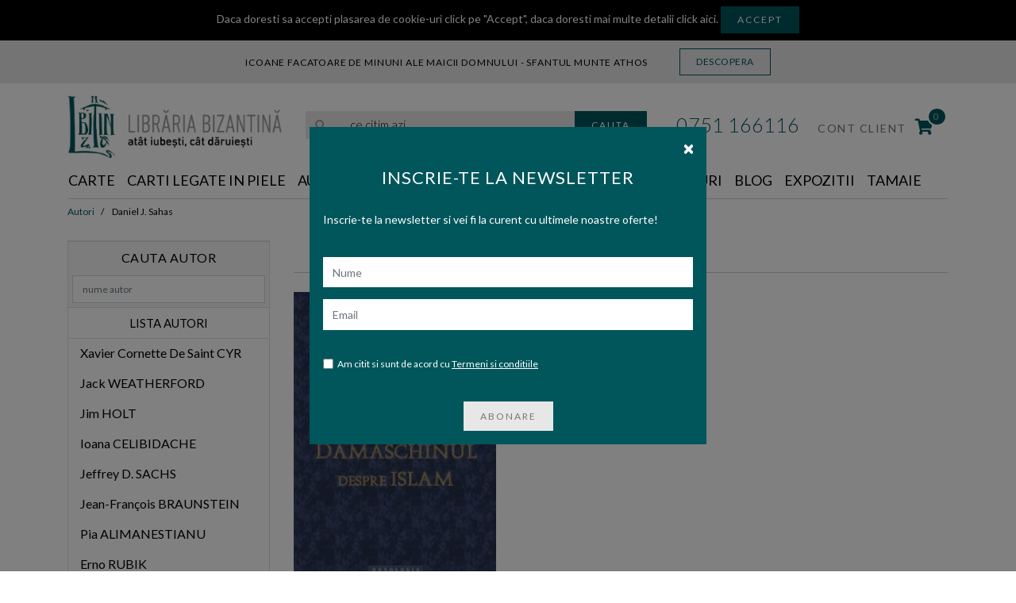

--- FILE ---
content_type: text/html; charset=utf-8
request_url: https://www.librariabizantina.ro/autor-daniel-j-sahas
body_size: 119252
content:
<!DOCTYPE html>
<html dir="ltr" lang="ro">
<head><meta http-equiv="Content-Type" content="text/html; charset=utf-8">
  
  <meta name="viewport" content="width=device-width, initial-scale=1">
  <meta http-equiv="X-UA-Compatible" content="IE=edge">
  <title>Daniel J. Sahas</title>
  <base href="https://www.librariabizantina.ro/"/>  
  <meta property="og:image:width" content="400"/>
  <meta property="og:image:height" content="400"/>
  
  <meta name="facebook-domain-verification" content="vgewlf9vp6zrklh89zao9p3glykjku" />
  
  <link rel="preconnect" href="https://fonts.gstatic.com">
  <link href="https://fonts.googleapis.com/css2?family=Lato:wght@300;400;700&display=swap" rel="stylesheet">      <link href="design/dbch/01993b0fa2734c4b84d0f614c466066d.css?v=1.0.6" type="text/css" rel="stylesheet" type="text/css" />    <script src="design/dbch/4110366521ac7d532633c8495fb7f169.js?v=1.0.6" type="text/javascript"></script>    <link href="https://www.librariabizantina.ro/autor-daniel-j-sahas" rel="canonical"/>    <link href="https://www.librariabizantina.ro/image/catalog/logo/logo-lb.png" rel="icon"/><script type="text/javascript">
    var addButtonChecker = {
        'AddToCartProduct': function(product_id, quantity) {
            var productDataAjax = $('#product input[type=\'text\'], #product input[type=\'hidden\'], #product input[type=\'radio\']:checked, #product input[type=\'checkbox\']:checked, #product select, #product textarea').serialize();
            if (!productDataAjax) {
                var productDataAjax = 'product_id=' + product_id + '&quantity=' + (typeof(quantity) != 'undefined' ? quantity : 1);
            }
            $.ajax({
                async: false,
                url: 'index.php?route=checkout/cart/checkAddToCart',
                type: 'post',
                data: productDataAjax,
                dataType: 'json',
                success: function(jsonClickCheck) {
                    if (typeof doNotTrackMe !== "function" || !doNotTrackMe() && jsonClickCheck['AddToCart']!='') {
                        (new Function(jsonClickCheck['AddToCart']))()
                    }
                }
            });
        },
        'AddToCart': function(product_id, quantity) {
            $.ajax({
                async: false,
                url: 'index.php?route=checkout/cart/checkAddToCart',
                type: 'post',
                data: 'product_id=' + product_id + '&quantity=' + (typeof(quantity) != 'undefined' ? quantity : 1),
                dataType: 'json',
                success: function(jsonClickCheck) {
                    if (typeof doNotTrackMe !== "function" || !doNotTrackMe() && jsonClickCheck['AddToCart']!='') {
                        (new Function(jsonClickCheck['AddToCart']))()
                    }
                }
            });
        },
        'AddToWishlist': function(product_id, quantity) {
            $.ajax({
                async: false,
                url: 'index.php?route=checkout/cart/checkAddToWishlist',
                type: 'post',
                data: 'product_id=' + product_id,
                dataType: 'json',
                success: function(jsonClickCheck) {
                    if (typeof doNotTrackMe !== "function" || !doNotTrackMe() && jsonClickCheck['AddToWishlist']!='') {
                        (new Function(jsonClickCheck['AddToWishlist']))()
                    }
                }
            });
        }
    }
</script>  
    <script>
        var trustpilot_script_url = 'https://invitejs.trustpilot.com/tp.min.js';
        var trustpilot_key = 'OMQVhyIpD7dcxmBl';
        var trustpilot_widget_script_url = '//widget.trustpilot.com/bootstrap/v5/tp.widget.bootstrap.min.js';
        var trustpilot_trustbox_settings ={"trustboxes":[]};
        var trustpilot_integration_app_url = '//ecommscript-integrationapp.trustpilot.com';
        var trustpilot_preview_css_url = '//ecommplugins-scripts.trustpilot.com/v2.1/css/preview.min.css';
        var trustpilot_preview_script_url = '//ecommplugins-scripts.trustpilot.com/v2.1/js/preview.min.js';
    </script>
    <script type="text/javascript" src="/catalog/view/javascript/trustpilot/register.min.js"></script>
    <script type="text/javascript" src="/catalog/view/javascript/trustpilot/trustbox.min.js"></script>
    <script type="text/javascript" src="/catalog/view/javascript/trustpilot/preview.min.js"></script>
<script>(function(w,d,s,l,i){w[l]=w[l]||[];w[l].push({'gtm.start':
new Date().getTime(),event:'gtm.js'});var f=d.getElementsByTagName(s)[0],
j=d.createElement(s),dl=l!='dataLayer'?'&l='+l:'';j.async=true;j.src=
'https://www.googletagmanager.com/gtm.js?id='+i+dl;f.parentNode.insertBefore(j,f);
})(window,document,'script','dataLayer','GTM-5GMPDZB');</script>
</head>
<body><div id="cookie" class="alert alert-warning rounded-0 mb-0">
  <div class="container text-center">Daca doresti sa accepti plasarea de cookie-uri click pe "Accept", daca doresti mai multe detalii <a target="_blank" href="https://www.librariabizantina.ro/termeni-si-conditii" >click aici</a>. <a href="" id="button-cookie" data-loading-text="Incarcare..." class="btn btn-warning btn-sm">Accept</a></div>
</div>    <div id="popup-modal" class="modal fade popup-modal-cont" role="dialog">
      <div class="modal-dialog modal-dialog-centered">
        <div class="modal-content">
          <div class="modal-header">
            <button type="button" class="close inchide-modal-popup" data-dismiss="modal" aria-label="Close"><i class="fas fa-times"></i></button>
          </div>
          <div id="popup-modal-body" class="modal-body">
            <div class="titlu-popup-modal">Inscrie-te la newsletter</div>
            <div class="descriere-popup-modal">Inscrie-te la newsletter si vei fi la curent cu ultimele noastre oferte!</div>
            <div class="cont-newsletter-modal">
                <div id="newsletter-opener">
		            <input type="text" id="nume-cumail" name="nume_nl" placeholder="Nume" class="form-control">
		            <input type="email" id="txtemail-cumail" name="email_nl" placeholder="Email" class="form-control">
    		        <div>
    		            <label for="accept-nl-cumail" class="label-accept"><input type="checkbox" name="agree_nl_foot_cumail" id="accept-nl-cumail">Am citit si sunt de acord cu&nbsp;<a href="index.php?route=information/information/agree&information_id=3" class="agree">Termeni si conditiile</a></label>
    		        </div>
    		        <div class="text-center mt-2 float-left w-100">
    		            <div class="send-mail-cumail mb-3"></div>
		                <div class="btn btn btn-light" onclick="return subscribe_newsletter_cumail();"><span>Abonare</span></div>
		            </div>
		        </div>
            </div>
          </div>
        </div>
      </div>
    </div>        <script>
            setTimeout(function() {
                $('#popup-modal').modal('show');
            
                chain.attach(function() {
                    return $.ajax({
                		url: 'index.php?route=common/popup_modal/popupModal',
                		dataType: 'html',
                		success: function(html) {},
                	});
                });
            }, 3000);
        </script>
<header class="pt0">    <div class="bara-top-info">        <div class="sectiune">Icoane facatoare de minuni ale Maicii Domnului - Sfantul Munte Athos        </div>            <div class="sectiune"> <a href="https://www.librariabizantina.ro/icoana/icoane-facatoare-de-minuni-de-la-sfantul-munte-athos-reproduceri-cu-foita-de-aur-si-matase-pe-lemn-metaxotipie/" class="btn buton-banda-header">Descopera</a></div>    </div>  <div class="container big-header-container">
    <div class="row">
      <div class="col-lg-3 col-12 text-left pr-0">
        <div id="logo">            <a href="https://www.librariabizantina.ro/"><img src="https://www.librariabizantina.ro/image/cachewebp/catalog/logo/logo-libraria-bizantina-323x102.webp" title="Libraria Bizantina" alt="Libraria Bizantina" class="img-fluid"/></a>        </div>
      </div>
      <div class="col-lg-5 col-12 cont-search-header"><div id="search" class="input-group mb-0">
  <input type="text" name="search" value="" placeholder="...  ce citim azi" class="form-control form-control-lg" aria-label="search">
  <div class="btn btn-lg"><i class="fas fa-search"></i></div>
  <button class="btn btn-primary my-2 my-sm-0" type="submit">Cauta</button>
</div>
<script>
    /* Search */
	$('#search input[name=\'search\']').parent().find('.btn').on('click', function() {
		var url = 'https://www.librariabizantina.ro/index.php?route=product/search&amp;language=ro';

		var value = $('#search input[name=\'search\']').val();

		if (value) {
			url += '&search=' + encodeURIComponent(value);
		}
        
        if(value !== ''){
		    location = url;
        }
	});

	$('#search input[name=\'search\']').on('keydown', function(e) {
		if (e.keyCode == 13) {
			$('#search input[name=\'search\']').parent().find('.btn').trigger('click');
		}
	});
</script></div>
      <div class="col-lg-4 col-12 d-flex align-items-center justify-content-end cont-menu-opts">
        <ul class="list-inline m-0" id="header-opt">
            <li class="list-inline-item header-phone">
                <a href="tel:0751 166116"><i class="fas fa-phone d-lg-none"></i>0751 166116</a>
            </li>
            <li class="list-inline-item">
              <div class="dropdown">                    <a href="https://www.librariabizantina.ro/cont"><i class="fas fa-user cont-client-icon-resp"></i><span class="cont-client-top">CONT CLIENT</span></a>                <div class="dropdown-menu dropdown-menu-right shadow border-none">                </div>
              </div>
            </li>
            <li class="list-inline-item"><div id="cart">      <div data-toggle="dropdown" data-loading-text="Incarcare..." class="dropdown-toggle">
          <i class="fas fa-shopping-cart"></i> <span id="cart-total">0</span>
          <span id="cart-landing-total">0</span>
      </div>
      <ul class="dropdown-menu dropdown-menu-right shadow dropdown-cart">        <li>
          <p class="text-center">Nu sunt produse in cosul de cumparaturi.</p>
          <span class="text-center">
              <div class="col-12">
                <a href="https://www.librariabizantina.ro/cos" class="btn btn-primary w-100"><i class="fas fa-shopping-cart"></i>Vezi Cosul</a>
              </div>
          </span>
        </li>      </ul></div>
</li>
            <li class="list-inline-item d-lg-none"><button class="navbar-toggler toggle-menu-resp" type="button" data-toggle="collapse" data-target="#narbar-menu"><i class="fas fa-bars"></i> <span>MENIU</span></button></li>
        </ul>
      </div>
    </div>
  </div>
</header>
<main>
  <div class="cont-bara2-header"><section class="menu-container">
    <a class="default-menu-content" data-product_img_src="image/catalog/Produse/e/v/everghetinos_3_manastirea_vatopedi.jpg" data-product_title="Everghetinos, vol. 3, editie bilingva, Sfanta Mare Manastire Vatopedi" data-product_href="everghetinos-vol-3-editie-bilingva-sfanta-mare-manastire-vatopedi"></a>
    <div class="container p-0">
        <nav id="menu" class="navbar navbar-expand-lg navbar-light">
            <div class="collapse navbar-collapse" id="narbar-menu">
                <ul class="navbar-nav" id="main-menu">
                    <li class="nav-item" id="close-menu"><i class="fas fa-times"></i></li>                    <li class="nav-item dropdown">
                        <a href="https://www.librariabizantina.ro/carte" class="nav-link dropdown-toggle" data-toggle="dropdown" data-product_img_src="https://www.librariabizantina.ro/image/cachewebp/catalog/gheron-iosif-isihastul-100x133.webp" data-product_title="Simtirea iubirii dumnezeiesti de Gheron Iosif Isihastul" data-product_href="https://www.librariabizantina.ro/gheron-iosif-isihastul-simtirea-iubirii-dumnezeiesti">Carte <i class="fa fa-caret-down caret-responsive"></i></a>
                        <div class="dropdown-menu dropdown-stanga-cont">
                            <div class="dropdown-inner dropdown-stanga">
                                <ul class="list-unstyled list-level2">                                    <li class="nav-item full-width-nav-item">
                                        <a href="https://www.librariabizantina.ro/carte/biblia" class="nav-link" data-product_img_src="https://www.librariabizantina.ro/image/cachewebp/catalog/Produse/b/i/b-i-b-l-i-a-dupa-textul-ebraic-exodul-leviticul-100x142.webp" data-product_title="BIBLIA  DUPA TEXTUL EBRAIC – EXODUL, LEVITICUL" data-product_href="https://www.librariabizantina.ro/biblia-dupa-textul-ebraic--exodul-leviticul">Biblia</a>
                                    </li>                                    <li class="nav-item dropdown">
                                        <a
                                            href="https://www.librariabizantina.ro/carte/religie"
                                            class="nav-link dropdown-toggle"
                                            data-toggle="dropdown"
                                            data-product_img_src="https://www.librariabizantina.ro/image/cachewebp/catalog/Produse/biblia/biblia-editia-omagiala-100-100x160.webp"
                                            data-product_title="Biblia - editia omagiala - 100 de ani de la Marea Unire"
                                            data-product_href="https://www.librariabizantina.ro/biblia---editia-omagiala---100-de-ani-de-la-marea-unire"
                                        >Religie
                                        </a>
                                        <div class="dropdown-menu">
                                            <div class="dropdown-inner w-100">
                                                <ul class="list-unstyled">                                                    <li>
                                                        <a href="https://www.librariabizantina.ro/carte/religie/biografii" class="nav-link" data-product_img_src="https://www.librariabizantina.ro/image/cachewebp/catalog/Produse/j/u/jurnal_1-100x152.webp" data-product_title="Jurnalul fericirii de N. Steinhardt" data-product_href="https://www.librariabizantina.ro/jurnalul-fericirii-de-n-steinhardt">Biografii</a>
                                                    </li>                                                    <li>
                                                        <a href="https://www.librariabizantina.ro/carte/religie/carti-de-cult" class="nav-link" data-product_img_src="https://www.librariabizantina.ro/image/cachewebp/catalog/Produse/c/e/ceaslov-editura-patriarhiei-100x160.webp" data-product_title="Ceaslov" data-product_href="https://www.librariabizantina.ro/ceaslov">Carti de cult</a>
                                                    </li>                                                    <li>
                                                        <a href="https://www.librariabizantina.ro/carte/religie/carti-de-rugaciuni" class="nav-link" data-product_img_src="https://www.librariabizantina.ro/image/cachewebp/catalog/Produse/c/a/carte-de-rugaciuni-episcop-macarie-100x148.webp" data-product_title="CARTE DE RUGACIUNI pentru trebuintele si folosul crestinului ortodox | EPISCOPIA ORTODOXA ROMANA A EUROPEI DE NORD" data-product_href="https://www.librariabizantina.ro/carte-de-rugaciuni-pentru-trebuintele-si-folosul-crestinului-ortodox--episcopia-ortodoxa-romana-a-europei-de-nord">Carti de rugaciuni</a>
                                                    </li>                                                    <li>
                                                        <a href="https://www.librariabizantina.ro/carte/religie/duhovnicesti" class="nav-link" data-product_img_src="https://www.librariabizantina.ro/image/cachewebp/catalog/Produse/p/a/parintele_sofian_duhovnicul-100x140.webp" data-product_title="Parintele Sofian Duhovnicul" data-product_href="https://www.librariabizantina.ro/parintele-sofian-duhovnicul">Carti duhovnicesti</a>
                                                    </li>                                                    <li>
                                                        <a href="https://www.librariabizantina.ro/carte/religie/colectii/parintii-bisericii-editii-bilingve" class="nav-link" data-product_img_src="https://www.librariabizantina.ro/image/cachewebp/catalog/Produse/gandul-aprins/untitled%20folder/palama-7-100x141.webp" data-product_title="Opere complete Sfantul Grigorie Palama vol. VII - Fundatia Gandul Aprins" data-product_href="https://www.librariabizantina.ro/opere-complete-sfantul-grigorie-palama-vol-vii---fundatia-gandul-aprins">Parintii Bisericii - editii bilingve</a>
                                                    </li>                                                    <li>
                                                        <a href="https://www.librariabizantina.ro/carte/religie/iconografie" class="nav-link" data-product_img_src="https://www.librariabizantina.ro/image/cachewebp/catalog/Produse/c/o/coperta-web_1_3-138x100.webp" data-product_title="Carte de pictura Bazele iconografiei de Tudor Mitrović" data-product_href="https://www.librariabizantina.ro/carte-de-pictura-bazele-iconografiei-de-tudor-mitrovic">Iconografie</a>
                                                    </li>                                                    <li>
                                                        <a href="https://www.librariabizantina.ro/carte/religie/istorie-bisericeasca" class="nav-link" data-product_img_src="https://www.librariabizantina.ro/image/cachewebp/catalog/Produse/r/a/rasaritul_si_apusul_o_istorie_a_scindarii_crestinatatii-100x159.webp" data-product_title="Rasaritul si Apusul: O istorie a scindarii crestinatatii. Din epoca apostolica pana la Sinodul de la Florenta" data-product_href="https://www.librariabizantina.ro/rasaritul-si-apusul-o-istorie-a-scindarii-crestinatatii-din-epoca-apostolica-pana-la-sinodul-de-la-florenta">Istorie bisericeasca</a>
                                                    </li>                                                    <li>
                                                        <a href="https://www.librariabizantina.ro/carte/religie/liturgica" class="nav-link" data-product_img_src="https://www.librariabizantina.ro/image/cachewebp/catalog/Produse/p/l/plinitu-s-a_hristoase_taina_randuielii_tale-100x142.webp" data-product_title="Plinitu-s-a, Hristoase, taina randuielii Tale. Studii de teologie liturgica" data-product_href="https://www.librariabizantina.ro/plinitu-s-a-hristoase-taina-randuielii-tale-studii-de-teologie-liturgica">Liturgica</a>
                                                    </li>                                                    <li>
                                                        <a href="https://www.librariabizantina.ro/carte/religie/marturisitori" class="nav-link" data-product_img_src="https://www.librariabizantina.ro/image/cachewebp/catalog/Produse/c/o/coperta_1_2-100x140.webp" data-product_title="Cartea marturisitorilor. Pentru o istorie a invrednicirii romanesti" data-product_href="https://www.librariabizantina.ro/cartea-marturisitorilor-pentru-o-istorie-a-invrednicirii-romanesti">Marturisitori</a>
                                                    </li>                                                    <li>
                                                        <a href="https://www.librariabizantina.ro/carte/religie/misiologie" class="nav-link" data-product_img_src="https://www.librariabizantina.ro/image/cachewebp/catalog/Produse/m/o/monahismul_ortodox._principiile_de_baza_si_practica-100x159.webp" data-product_title="Monahismul ortodox. Principiile de baza si practica" data-product_href="https://www.librariabizantina.ro/monahismul-ortodox-principiile-de-baza-si-practica">Misiologie</a>
                                                    </li>                                                    <li>
                                                        <a href="https://www.librariabizantina.ro/carte/religie/morala-crestina-ortodoxa" class="nav-link" data-product_img_src="https://www.librariabizantina.ro/image/cachewebp/catalog/Produse/t/e/teologia-morala-ortodoxa-2-100x146.webp" data-product_title="Teologia morala ortodoxa vol. 2. Morala speciala" data-product_href="https://www.librariabizantina.ro/teologia-morala-ortodoxa-vol-2-morala-speciala">Morala crestina</a>
                                                    </li>                                                    <li>
                                                        <a href="https://www.librariabizantina.ro/carte/religie/muzica-bisericeasca" class="nav-link" data-product_img_src="https://www.librariabizantina.ro/image/cachewebp/catalog/Produse/c/o/Constructia%20unei%20identitati%20romanesti%20in%20muzica%20bisericeasca-100x156.webp" data-product_title="Constructia unei identitati romanesti in muzica bisericeasca - Costin Moisil" data-product_href="https://www.librariabizantina.ro/constructia-unei-identitati-romanesti-in-muzica-bisericeasca---costin-moisil">Muzica bisericeasca</a>
                                                    </li>                                                    <li>
                                                        <a href="https://www.librariabizantina.ro/carte/religie/parinti-si-duhovnici-din-sfantul-munte" class="nav-link" data-product_img_src="https://www.librariabizantina.ro/image/cachewebp/catalog/Produse/c/u/cuvant_1-100x138.webp" data-product_title="Cuvant din Sfantul Munte" data-product_href="https://www.librariabizantina.ro/cuvant-din-sfantul-munte">Parinti si duhovnici din Sfantul Munte</a>
                                                    </li>                                                    <li>
                                                        <a href="https://www.librariabizantina.ro/carte/religie/parinti-si-duhovnici-romani" class="nav-link" data-product_img_src="https://www.librariabizantina.ro/image/cachewebp/catalog/Produse/p/a/parintele-nicodim-bujor-100x149.webp" data-product_title="Parintele Nicodim Bujor de Prof dr Daniel Rolea" data-product_href="https://www.librariabizantina.ro/parintele-nicodim-bujor-prof-dr-daniel-rolea">Parinti si duhovnici romani</a>
                                                    </li>                                                    <li>
                                                        <a href="https://www.librariabizantina.ro/carte/religie/paterice" class="nav-link" data-product_img_src="https://www.librariabizantina.ro/image/cachewebp/catalog/Produse/p/a/COPERTA_Patericul_Mare-100x139.webp" data-product_title="Patericul Mare trad Pr Constantin Coman" data-product_href="https://www.librariabizantina.ro/patericul-mare-apoftegmele-parintilor-pustiei-colectia-tematica--editura-bizantina">Paterice</a>
                                                    </li>                                                    <li>
                                                        <a href="https://www.librariabizantina.ro/carte/religie/patristica" class="nav-link" data-product_img_src="https://www.librariabizantina.ro/image/cachewebp/catalog/Produse/l/a/larchet_sf_maxim_1-100x160.webp" data-product_title="Sfantul Maxim Marturisitorul. O introducere" data-product_href="https://www.librariabizantina.ro/sfantul-maxim-marturisitorul-o-introducere">Patristica</a>
                                                    </li>                                                    <li>
                                                        <a href="https://www.librariabizantina.ro/carte/religie/patristica" class="nav-link" data-product_img_src="https://www.librariabizantina.ro/image/cachewebp/catalog/Produse/l/a/larchet_sf_maxim_1-100x160.webp" data-product_title="Sfantul Maxim Marturisitorul. O introducere" data-product_href="https://www.librariabizantina.ro/sfantul-maxim-marturisitorul-o-introducere">Patristica</a>
                                                    </li>                                                    <li>
                                                        <a href="https://www.librariabizantina.ro/carte/religie/predici-si-omilii" class="nav-link" data-product_img_src="https://www.librariabizantina.ro/image/cachewebp/catalog/Produse/o/m/omilii-100x158.webp" data-product_title="Omilii inedite. Doua cuvinte despre botez - Sfantul Vasile cel Mare " data-product_href="https://www.librariabizantina.ro/omilii-inedite-doua-cuvinte-despre-botez--sfantul-vasile-cel-mare">Predici si omilii</a>
                                                    </li>                                                    <li>
                                                        <a href="https://www.librariabizantina.ro/carte/religie/religie-si-stiinta" class="nav-link" data-product_img_src="https://www.librariabizantina.ro/image/cachewebp/catalog/Produse/d/u/pr-razvan-andrei-ionescu-duhovnicie-si-stiinta-100x133.webp" data-product_title="Preot Razvan Andrei IONESCU | Duhovnicie si stiinta in teologhisirea arhimandritului Sofronie Saharov" data-product_href="https://www.librariabizantina.ro/preot-razvan-andrei-ionescu--duhovnicie-si-stiinta-in-teologhisirea-arhimandritului-sofronie-saharov">Religie si stiinta</a>
                                                    </li>                                                    <li>
                                                        <a href="https://www.librariabizantina.ro/carte/religie/spiritualitate" class="nav-link" data-product_img_src="https://www.librariabizantina.ro/image/cachewebp/catalog/Produse/d/e/despre-lumina-taborica-rugaciunea-lui-iisus-si-curatia-inimii-100x154.webp" data-product_title="Despre Lumina taborica, rugaciunea lui Iisus si curatia inimii" data-product_href="https://www.librariabizantina.ro/despre-lumina-taborica-rugaciunea-lui-iisus-si-curatia-inimii">Spiritualitate</a>
                                                    </li>                                                    <li>
                                                        <a href="https://www.librariabizantina.ro/carte/religie/studii-biblice" class="nav-link" data-product_img_src="https://www.librariabizantina.ro/image/cachewebp/catalog/Produse/p/r/prezentare_cartile_bibliei-100x139.webp" data-product_title="Cartile Bibliei de Nikolaos Matsoukas" data-product_href="https://www.librariabizantina.ro/cartile-bibliei-nikolaos-matsoukas">Studii biblice</a>
                                                    </li>                                                    <li>
                                                        <a href="https://www.librariabizantina.ro/carte/religie/teologie-dogmatica" class="nav-link" data-product_img_src="https://www.librariabizantina.ro/image/cachewebp/catalog/Produse/e/x/explicarea-dumnezeiestii-liturghii-100x143.webp" data-product_title="Explicarea dumnezeiestii liturghii de Stefanos Anagnostopoulos" data-product_href="https://www.librariabizantina.ro/explicarea-dumnezeiestii-liturghii-pr-stefanos-anagnostopoulos-2017">Teologie dogmatica</a>
                                                    </li>                                                </ul>
                                            </div>
                                        </div>
                                    </li>                                    <li class="nav-item dropdown">
                                        <a
                                            href="https://www.librariabizantina.ro/carte/religie/colectii"
                                            class="nav-link dropdown-toggle"
                                            data-toggle="dropdown"
                                            data-product_img_src="https://www.librariabizantina.ro/image/cachewebp/catalog/Produse/p/a/COPERTA_Patericul_Mare-100x139.webp"
                                            data-product_title="Patericul Mare trad Pr Constantin Coman"
                                            data-product_href="https://www.librariabizantina.ro/patericul-mare-apoftegmele-parintilor-pustiei-colectia-tematica--editura-bizantina"
                                        >Colectii
                                        </a>
                                        <div class="dropdown-menu">
                                            <div class="dropdown-inner w-100">
                                                <ul class="list-unstyled">                                                    <li>
                                                        <a href="https://www.librariabizantina.ro/carte/religie/colectii/arhim-sofronie" class="nav-link" data-product_img_src="https://www.librariabizantina.ro/image/cachewebp/catalog/Produse/_/0/martie%202025/taina%20vietii%20crestine-100x150.webp" data-product_title="Taina vietii crestine" data-product_href="https://www.librariabizantina.ro/taina-vietii-crestine">Arhim. Sofronie</a>
                                                    </li>                                                    <li>
                                                        <a href="https://www.librariabizantina.ro/carte/religie/colectii/filocalia" class="nav-link" data-product_img_src="https://www.librariabizantina.ro/image/cache/catalog/Produse/f/i/filocalia-100x100.JPG" data-product_title="Filocalia vol. 12 - editie cartonata" data-product_href="https://www.librariabizantina.ro/filocalia-vol-12---editie-cartonata">Filocalia</a>
                                                    </li>                                                    <li>
                                                        <a href="https://www.librariabizantina.ro/carte/religie/colectii/n-steinhardt" class="nav-link" data-product_img_src="https://www.librariabizantina.ro/image/cachewebp/catalog/Produse/n/s%20%20%20%20/n-steinhardt-varia-i-100x153.webp" data-product_title="N .STEINHARDT | Varia I" data-product_href="https://www.librariabizantina.ro/n-steinhardt--varia-i">N. Steinhardt</a>
                                                    </li>                                                    <li>
                                                        <a href="https://www.librariabizantina.ro/carte/religie/colectii/parintele-dumitru-staniloae" class="nav-link" data-product_img_src="https://www.librariabizantina.ro/image/cachewebp/catalog/Produse/r/e/Opere%20complete%20vol.%209.%20Reflectii%20despre%20spiritualitatea%20poporului%20roman%20-%20Pr.%20Dumitru%20Staniloae-100x141.webp" data-product_title="Opere complete vol. 9. Reflectii despre spiritualitatea poporului roman - Pr. Dumitru Staniloae" data-product_href="https://www.librariabizantina.ro/opere-complete-vol-9-reflectii-despre-spiritualitatea-poporului-roman---pr-dumitru-staniloae">Parintele Dumitru Staniloae</a>
                                                    </li>                                                    <li>
                                                        <a href="https://www.librariabizantina.ro/carte/religie/colectii/parintele-simeon-kraiopoulos" class="nav-link" data-product_img_src="https://www.librariabizantina.ro/image/cachewebp/catalog/Produse/a/r/arhim_simeon_krauopoulos_eu_si_cel_de_langa_mine-100x141.webp" data-product_title="Eu si cel de langa mine Relatiile interpersonale ale crestinului de Simeon Kraiopoulos" data-product_href="https://www.librariabizantina.ro/eu-si-cel-de-langa-mine-relatiile-interpersonale-ale-crestinului">Parintele Simeon Kraiopoulos</a>
                                                    </li>                                                    <li>
                                                        <a href="https://www.librariabizantina.ro/carte/religie/colectii/parintele-cleopa" class="nav-link" data-product_img_src="https://www.librariabizantina.ro/image/cachewebp/catalog/Produse/_/0/februarie/viata%20parintelui%20cleopa-100x148.webp" data-product_title="Viata Parintelui Cleopa" data-product_href="https://www.librariabizantina.ro/viata-parintelui-cleopa">Parintele Cleopa</a>
                                                    </li>                                                    <li>
                                                        <a href="https://www.librariabizantina.ro/carte/religie/colectii/psb" class="nav-link" data-product_img_src="https://www.librariabizantina.ro/image/cachewebp/catalog/Produse/p/s/psb-18-100x160.webp" data-product_title="Sfantul Ioan Gura de Aur | Omilii la Evanghelia dupa Ioan. Volumul al II-lea PSB 18" data-product_href="https://www.librariabizantina.ro/sfantul-ioan-gura-de-aur--omilii-la-evanghelia-dupa-ioan-volumul-al-ii-lea-psb-18">PSB</a>
                                                    </li>                                                    <li>
                                                        <a href="https://www.librariabizantina.ro/carte/religie/colectii/staretii-de-la-optina" class="nav-link" data-product_img_src="https://www.librariabizantina.ro/image/cachewebp/catalog/Produse/q/_/q_coperta_ilarion_de_la_optina_redim-100x139.webp" data-product_title="Staretul Ilarion de la Optina" data-product_href="https://www.librariabizantina.ro/staretul-ilarion-de-la-optina">Staretii de la Optina</a>
                                                    </li>                                                    <li>
                                                        <a href="https://www.librariabizantina.ro/carte/religie/colectii/studia-oecumenica" class="nav-link" data-product_img_src="https://www.librariabizantina.ro/image/cachewebp/catalog/Produse/b/i/bis-2-100x149.webp" data-product_title="Biserica Ortodoxa in dialogul ecumenic. Documente oficiale 1987-2006. Documenta Oecumenica 2.2" data-product_href="https://www.librariabizantina.ro/biserica-ortodoxa-in-dialogul-ecumenic-documente-oficiale-1987-2006-documenta-oecumenica-22">Studia Oecumenica</a>
                                                    </li>                                                    <li>
                                                        <a href="https://www.librariabizantina.ro/carte/religie/colectii/vietile-sfintilor" class="nav-link" data-product_img_src="https://www.librariabizantina.ro/image/cachewebp/catalog/Produse/v/i/vieti-de-sfinti_2-100x142.webp" data-product_title="Vietile Sfintilor pe luna noiembrie" data-product_href="https://www.librariabizantina.ro/vietile-sfintilor-pe-luna-noiembrie">Vietile Sfintilor</a>
                                                    </li>                                                </ul>
                                            </div>
                                        </div>
                                    </li>                                    <li class="nav-item dropdown">
                                        <a
                                            href="https://www.librariabizantina.ro/carte/arta-si-arhitectura"
                                            class="nav-link dropdown-toggle"
                                            data-toggle="dropdown"
                                            data-product_img_src="https://www.librariabizantina.ro/image/cachewebp/catalog/Produse/s/p/spatiu_fara_timp._arhitectura_ortodoxa_contemporana_-_radu_teaca-100x100.webp"
                                            data-product_title="Spatiu fara timp. Arhitectura ortodoxa contemporana - Radu Teaca"
                                            data-product_href="https://www.librariabizantina.ro/spatiu-fara-timp-arhitectura-ortodoxa-contemporana---radu-teaca"
                                        >Arta si arhitectura
                                        </a>
                                        <div class="dropdown-menu">
                                            <div class="dropdown-inner w-100">
                                                <ul class="list-unstyled">                                                    <li>
                                                        <a href="https://www.librariabizantina.ro/carte/arta-si-arhitectura/arta-bizantina" class="nav-link" data-product_img_src="https://www.librariabizantina.ro/image/cachewebp/catalog/Produse/t/h/the_holy-100x118.webp" data-product_title="Icoane ale Sfintei Manastiri Xenofont" data-product_href="https://www.librariabizantina.ro/icoane-ale-sfintei-manastiri-xenofont">Arta bizantina</a>
                                                    </li>                                                    <li>
                                                        <a href="https://www.librariabizantina.ro/carte/arta-si-arhitectura/fotografie" class="nav-link" data-product_img_src="https://www.librariabizantina.ro/image/cachewebp/catalog/Produse/m/o/mockup_acsinte_-_viata_sociala_2-100x106.webp" data-product_title="Foto Splendid / Colectia Costica Acsinte, vol. 1. Viata sociala" data-product_href="https://www.librariabizantina.ro/foto-splendid--colectia-costica-acsinte-vol-1-viata-sociala">Fotografie</a>
                                                    </li>                                                    <li>
                                                        <a href="https://www.librariabizantina.ro/carte/arta-si-arhitectura/istoria-si-teoria-artei" class="nav-link" data-product_img_src="" data-product_title="" data-product_href="">Istoria si teoria artei</a>
                                                    </li>                                                    <li>
                                                        <a href="https://www.librariabizantina.ro/carte/arta-si-arhitectura/monografii" class="nav-link" data-product_img_src="https://www.librariabizantina.ro/image/cachewebp/catalog/Produse/z/a/Zambetul%20Imparatiei%20The%20Smile%20of%20the%20Kingdom-130x100.webp" data-product_title="Zambetul Imparatiei / The Smile of the Kingdom" data-product_href="https://www.librariabizantina.ro/zambetul-imparatiei--the-smile-of-the-kingdom">Monografii</a>
                                                    </li>                                                    <li>
                                                        <a href="https://www.librariabizantina.ro/carte/arta-si-arhitectura/pictura" class="nav-link" data-product_img_src="https://www.librariabizantina.ro/image/cachewebp/catalog/Produse/d/s/dsc_1505-100x130.webp" data-product_title="Albumul unei prietenii. Nichita Stanescu si Vladimir Zamfirescu" data-product_href="https://www.librariabizantina.ro/albumul-unei-prietenii-nichita-stanescu-si-vladimir-zamfirescu">Pictura</a>
                                                    </li>                                                </ul>
                                            </div>
                                        </div>
                                    </li>                                    <li class="nav-item dropdown">
                                        <a
                                            href="https://www.librariabizantina.ro/carte/carti-pentru-copii"
                                            class="nav-link dropdown-toggle"
                                            data-toggle="dropdown"
                                            data-product_img_src=""
                                            data-product_title=""
                                            data-product_href=""
                                        >Carti pentru copii
                                        </a>
                                        <div class="dropdown-menu">
                                            <div class="dropdown-inner w-100">
                                                <ul class="list-unstyled">                                                    <li>
                                                        <a href="https://www.librariabizantina.ro/carte/carti-pentru-copii/atlase" class="nav-link" data-product_img_src="https://www.librariabizantina.ro/image/cachewebp/catalog/Produse/a/t/atlasul_corpului-100x140.webp" data-product_title="Atlasul corpului uman" data-product_href="https://www.librariabizantina.ro/atlasul-corpului-uman">Atlase</a>
                                                    </li>                                                    <li>
                                                        <a href="https://www.librariabizantina.ro/carte/carti-pentru-copii/duhovnicesti-1838930872" class="nav-link" data-product_img_src="https://www.librariabizantina.ro/image/cachewebp/catalog/Produse/b/i/biblia_pt_copii-100x140.webp" data-product_title="Biblia pentru copii" data-product_href="https://www.librariabizantina.ro/biblia-pentru-copii">Duhovnicesti</a>
                                                    </li>                                                    <li>
                                                        <a href="https://www.librariabizantina.ro/carte/carti-pentru-copii/jocuri" class="nav-link" data-product_img_src="https://www.librariabizantina.ro/image/cachewebp/catalog/Produse/j/o/jocul-culorilor-100x136.webp" data-product_title="Jocul culorilor" data-product_href="https://www.librariabizantina.ro/jocul-culorilor">Jocuri</a>
                                                    </li>                                                    <li>
                                                        <a href="https://www.librariabizantina.ro/carte/carti-pentru-copii/literatura-fantasy" class="nav-link" data-product_img_src="https://www.librariabizantina.ro/image/cachewebp/catalog/Produse/o/d/odiseea-100x127.webp" data-product_title="Odiseea" data-product_href="https://www.librariabizantina.ro/odiseea">Literatura Fantasy</a>
                                                    </li>                                                    <li>
                                                        <a href="https://www.librariabizantina.ro/carte/carti-pentru-copii/literatura-scolarului" class="nav-link" data-product_img_src="" data-product_title="" data-product_href="">Literatura scolarului</a>
                                                    </li>                                                    <li>
                                                        <a href="https://www.librariabizantina.ro/carte/carti-pentru-copii/povesti-si-povestiri" class="nav-link" data-product_img_src="https://www.librariabizantina.ro/image/cachewebp/catalog/Produse/b/a/basme-100x144.webp" data-product_title="Basme" data-product_href="https://www.librariabizantina.ro/basme">Povesti si povestiri</a>
                                                    </li>                                                </ul>
                                            </div>
                                        </div>
                                    </li>                                    <li class="nav-item full-width-nav-item">
                                        <a href="https://www.librariabizantina.ro/carte/dictionare-si-enciclopedii" class="nav-link" data-product_img_src="https://www.librariabizantina.ro/image/cachewebp/catalog/Produse/e/n/enciclopedia_plantelor_medicinale_din_flora_romaniei-100x149.webp" data-product_title="Enciclopedia plantelor medicinale din flora Romaniei. Tratamente pentru uz uman si veterinar (set 2 volume)" data-product_href="https://www.librariabizantina.ro/enciclopedia-plantelor-medicinale-din-flora-romaniei-tratamente-pentru-uz-uman-si-veterinar-set-2-volume">Dictionare si Enciclopedii</a>
                                    </li>                                    <li class="nav-item full-width-nav-item">
                                        <a href="https://www.librariabizantina.ro/carte/eseistica" class="nav-link" data-product_img_src="https://www.librariabizantina.ro/image/cachewebp/catalog/Produse/m/i/mircea-cartarescu-creionul-de-tamplarie-100x153.webp" data-product_title="Mircea CARTARESCU | Creionul de tamplarie" data-product_href="https://www.librariabizantina.ro/mircea-cartarescu--creionul-de-tamplarie">Eseistica</a>
                                    </li>                                    <li class="nav-item dropdown">
                                        <a
                                            href="https://www.librariabizantina.ro/carte/fictiune"
                                            class="nav-link dropdown-toggle"
                                            data-toggle="dropdown"
                                            data-product_img_src="https://www.librariabizantina.ro/image/cachewebp/catalog/Produse/m/a/maestrul-margareta-100x153.webp"
                                            data-product_title="Maestrul si Margareta"
                                            data-product_href="https://www.librariabizantina.ro/maestrul-si-margareta"
                                        >Fictiune
                                        </a>
                                        <div class="dropdown-menu">
                                            <div class="dropdown-inner w-100">
                                                <ul class="list-unstyled">                                                    <li>
                                                        <a href="https://www.librariabizantina.ro/carte/fictiune/autori-romani" class="nav-link" data-product_img_src="https://www.librariabizantina.ro/image/cachewebp/catalog/Produse/c/a/catalin-dorian-florescu-in-buricul-pamantului-povestiri-100x153.webp" data-product_title="Catalin Dorian FLORESCU | In buricul pamantului. Povestiri" data-product_href="https://www.librariabizantina.ro/catalin-dorian-florescu--in-buricul-pamantului-povestiri">Autori romani</a>
                                                    </li>                                                    <li>
                                                        <a href="https://www.librariabizantina.ro/carte/fictiune/autori-straini" class="nav-link" data-product_img_src="https://www.librariabizantina.ro/image/cachewebp/catalog/Produse/c/i/cine_l-a-100x155.webp" data-product_title="Mario VARGAS LLOSA | Cine l-a ucis pe Palomino Molero? - roman " data-product_href="https://www.librariabizantina.ro/mario-vargas-llosa--cine-l-a-ucis-pe-palomino-molero---roman">Autori straini</a>
                                                    </li>                                                </ul>
                                            </div>
                                        </div>
                                    </li>                                    <li class="nav-item full-width-nav-item">
                                        <a href="https://www.librariabizantina.ro/carte/filosofie" class="nav-link" data-product_img_src="https://www.librariabizantina.ro/image/cachewebp/catalog/Produse/a/r/arthur-schopenhauer-lumea-ca-vointa-si-reprezentare-100x143.webp" data-product_title="Arthur SCHOPENHAUER | Lumea ca vointa si reprezentare" data-product_href="https://www.librariabizantina.ro/arthur-schopenhauer--lumea-ca-vointa-si-reprezentare">Filosofie</a>
                                    </li>                                    <li class="nav-item dropdown">
                                        <a
                                            href="https://www.librariabizantina.ro/carte/gastronomie-si-medicina-naturista"
                                            class="nav-link dropdown-toggle"
                                            data-toggle="dropdown"
                                            data-product_img_src="https://www.librariabizantina.ro/image/cachewebp/catalog/Produse/e/i/einstein-100x152.webp"
                                            data-product_title="Ce i-a spus Einstenin bucatarului sau stiinta gastronomiei explicata"
                                            data-product_href="https://www.librariabizantina.ro/ce-i-a-spus-einstenin-bucatarului-sau-stiinta-gastronomiei-explicata"
                                        >Gastronomie si medicina naturista
                                        </a>
                                        <div class="dropdown-menu">
                                            <div class="dropdown-inner w-100">
                                                <ul class="list-unstyled">                                                    <li>
                                                        <a href="https://www.librariabizantina.ro/carte/gastronomie-si-medicina-naturista/despre-mancaruri" class="nav-link" data-product_img_src="https://www.librariabizantina.ro/image/cachewebp/catalog/Produse/c/o/coperta-web-100x119.webp" data-product_title="Placinte si placintele de Garoafa Coman" data-product_href="https://www.librariabizantina.ro/placinte-si-placintele">Despre mancaruri</a>
                                                    </li>                                                    <li>
                                                        <a href="https://www.librariabizantina.ro/carte/gastronomie-si-medicina-naturista/despre-remedii" class="nav-link" data-product_img_src="https://www.librariabizantina.ro/image/cachewebp/catalog/Produse/p/o/postul_negru_o_noua_terapie-100x155.webp" data-product_title="Postul negru. O noua terapie" data-product_href="https://www.librariabizantina.ro/postul-negru-o-noua-terapie">Despre remedii</a>
                                                    </li>                                                    <li>
                                                        <a href="https://www.librariabizantina.ro/carte/gastronomie-si-medicina-naturista/despre-vinuri" class="nav-link" data-product_img_src="https://www.librariabizantina.ro/image/cachewebp/catalog/Produse/_/0/NOIEMBRIE%202023/Vinuri%20din%20Romania-100x204.webp" data-product_title="Vinuri din Romania" data-product_href="https://www.librariabizantina.ro/vinuri-din-romania">Despre vinuri</a>
                                                    </li>                                                </ul>
                                            </div>
                                        </div>
                                    </li>                                    <li class="nav-item dropdown">
                                        <a
                                            href="https://www.librariabizantina.ro/carte/istorie"
                                            class="nav-link dropdown-toggle"
                                            data-toggle="dropdown"
                                            data-product_img_src=""
                                            data-product_title=""
                                            data-product_href=""
                                        >Istorie
                                        </a>
                                        <div class="dropdown-menu">
                                            <div class="dropdown-inner w-100">
                                                <ul class="list-unstyled">                                                    <li>
                                                        <a href="https://www.librariabizantina.ro/carte/istorie/casa-regala" class="nav-link" data-product_img_src="https://www.librariabizantina.ro/image/cachewebp/catalog/Produse/c/a/carol-i-al-romaniei-jurnal-100x155.webp" data-product_title="CAROL I AL ROMANIEI | Jurnal" data-product_href="https://www.librariabizantina.ro/carol-i-al-romaniei--jurnal">Casa Regala</a>
                                                    </li>                                                    <li>
                                                        <a href="https://www.librariabizantina.ro/carte/istorie/etnologie" class="nav-link" data-product_img_src="https://www.librariabizantina.ro/image/cachewebp/catalog/Produse/a/n/antoaneta-olteanu-calendarele-poporului-roman-100x140.webp" data-product_title="Antoaneta OLTEANU | Calendarele poporului roman" data-product_href="https://www.librariabizantina.ro/antoaneta-olteanu--calendarele-poporului-roman">Etnologie</a>
                                                    </li>                                                    <li>
                                                        <a href="https://www.librariabizantina.ro/carte/istorie/istoria-romanilor" class="nav-link" data-product_img_src="https://www.librariabizantina.ro/image/cachewebp/catalog/Produse/l/u/lucian-boia-romanii-si-europa-o-istorie-surprinzatoare-100x153.webp" data-product_title="Lucian BOIA | Romanii si Europa. O istorie surprinzatoare" data-product_href="https://www.librariabizantina.ro/lucian-boia--romanii-si-europa-o-istorie-surprinzatoare">Istoria romanilor</a>
                                                    </li>                                                    <li>
                                                        <a href="https://www.librariabizantina.ro/carte/istorie/istorie-universala" class="nav-link" data-product_img_src="" data-product_title="" data-product_href="">Istorie universala</a>
                                                    </li>                                                    <li>
                                                        <a href="https://www.librariabizantina.ro/carte/istorie/mitologie-si-folclor" class="nav-link" data-product_img_src="https://www.librariabizantina.ro/image/cachewebp/catalog/Produse/c/a/Calendarul%20taranului%20roman.%20Zile%20si%20mituri%20-%20Ion%20Ghinoiu-100x137.webp" data-product_title="Calendarul taranului roman. Zile si mituri - Ion Ghinoiu" data-product_href="https://www.librariabizantina.ro/calendarul-taranului-roman-zile-si-mituri---ion-ghinoiu">Mitologie si folclor</a>
                                                    </li>                                                </ul>
                                            </div>
                                        </div>
                                    </li>                                    <li class="nav-item full-width-nav-item">
                                        <a href="https://www.librariabizantina.ro/carte/memorii-si-jurnale" class="nav-link" data-product_img_src="https://www.librariabizantina.ro/image/cachewebp/catalog/Produse/a/2/a22-100x153.webp" data-product_title="Memoriile capitanului Dumitru Pasat. 1941–1945. Editate si prefatate de Eugen Negrici" data-product_href="https://www.librariabizantina.ro/memoriile-capitanului-dumitru-pasat-19411945-editate-si-prefatate-de-eugen-negrici">Memorii si jurnale</a>
                                    </li>                                    <li class="nav-item full-width-nav-item">
                                        <a href="https://www.librariabizantina.ro/carte/poezie-teatru-si-critica" class="nav-link" data-product_img_src="https://www.librariabizantina.ro/image/cachewebp/catalog/Produse/m/a/matei-visniec-caragiale-e-de-vina-despre-tandrete-teatru-vag-100x153.webp" data-product_title="Matei VISNIEC | Caragiale e de vina. Despre tandrete. Teatru vag" data-product_href="https://www.librariabizantina.ro/matei-visniec--caragiale-e-de-vina-despre-tandrete-teatru-vag">Poezie, Teatru si Critica</a>
                                    </li>                                    <li class="nav-item dropdown">
                                        <a
                                            href="https://www.librariabizantina.ro/carte/psihologie"
                                            class="nav-link dropdown-toggle"
                                            data-toggle="dropdown"
                                            data-product_img_src="https://www.librariabizantina.ro/image/cachewebp/catalog/Produse/d/i/dict_de_psihologie-100x141.webp"
                                            data-product_title="Dictionar de psihologie"
                                            data-product_href="https://www.librariabizantina.ro/dictionar-de-psihologie"
                                        >Psihologie
                                        </a>
                                        <div class="dropdown-menu">
                                            <div class="dropdown-inner w-100">
                                                <ul class="list-unstyled">                                                    <li>
                                                        <a href="https://www.librariabizantina.ro/carte/psihologie/generala" class="nav-link" data-product_img_src="" data-product_title="" data-product_href="">Generala</a>
                                                    </li>                                                    <li>
                                                        <a href="https://www.librariabizantina.ro/carte/psihologie/hobby" class="nav-link" data-product_img_src="https://www.librariabizantina.ro/image/cachewebp/catalog/Produse/e/f/efectul_facebook-100x143.webp" data-product_title="Efectul Facebook" data-product_href="https://www.librariabizantina.ro/efectul-facebook">Hobby</a>
                                                    </li>                                                    <li>
                                                        <a href="https://www.librariabizantina.ro/carte/psihologie/motivationala" class="nav-link" data-product_img_src="https://www.librariabizantina.ro/image/cachewebp/catalog/Produse/d/a/daniel-goleman-forta-binelui-viziunea-lui-dalai-lama-pentru-lumea-de-azi-100x140.webp" data-product_title="Daniel GOLEMAN | Forta binelui. Viziunea lui Dalai Lama pentru lumea de azi" data-product_href="https://www.librariabizantina.ro/daniel-goleman--forta-binelui-viziunea-lui-dalai-lama-pentru-lumea-de-azi">Motivationala</a>
                                                    </li>                                                    <li>
                                                        <a href="https://www.librariabizantina.ro/carte/psihologie/parentala" class="nav-link" data-product_img_src="https://www.librariabizantina.ro/image/cachewebp/catalog/Produse/c/o/copilul_si_arborele_genealogic-100x157.webp" data-product_title="Copilul si arborele genealogic" data-product_href="https://www.librariabizantina.ro/copilul-si-arborele-genealogic">Parentala</a>
                                                    </li>                                                </ul>
                                            </div>
                                        </div>
                                    </li>                                    <li class="nav-item full-width-nav-item">
                                        <a href="https://www.librariabizantina.ro/carte/stiinte-sociale" class="nav-link" data-product_img_src="https://www.librariabizantina.ro/image/cachewebp/catalog/Produse/e/d/edith-stein-100x142.webp" data-product_title="Edith Stein: Arta de a educa. Antropologie, educatie, viata spirituala" data-product_href="https://www.librariabizantina.ro/edith-stein-arta-de-a-educa-antropologie-educatie-viata-spirituala">Stiinte sociale</a>
                                    </li>                                    <li class="nav-item full-width-nav-item">
                                        <a href="https://www.librariabizantina.ro/carte/stiinta" class="nav-link" data-product_img_src="" data-product_title="" data-product_href="">Stiinta</a>
                                    </li>                                    <li class="nav-item full-width-nav-item">
                                        <a href="https://www.librariabizantina.ro/carte/studii-politice" class="nav-link" data-product_img_src="" data-product_title="" data-product_href="">Studii politice</a>
                                    </li>                                    <li class="nav-item full-width-nav-item">
                                        <a href="https://www.librariabizantina.ro/carte/audiobook" class="nav-link" data-product_img_src="https://www.librariabizantina.ro/image/cachewebp/catalog/Produse/l/e/lese_de_dragoste_de_razboi-107x100.webp" data-product_title="De unul singur, Audiobook" data-product_href="https://www.librariabizantina.ro/de-unul-singur-audiobook">Audiobook</a>
                                    </li>                                </ul>
                            </div>
                            <div class="poza-meniu-mare">
                                <div class="main-product-content">
                                    <img src="https://www.librariabizantina.ro/image/cachewebp/catalog/Libraria%20Bizantina/Categorii/Produs%20implicit%20meniu/everghetinos_3_manastirea_vatopedi-200x330.webp" />
                                    <div class="pmm-text">Everghetinos, vol. 3, editie bilingva, Sfanta Mare Manastire Vatopedi</div>
                                </div>
                                <a class="pmm-but" href="default_main_product_link">Afla mai multe</a>
                            </div>
                        </div>
                    </li>                    <li class="nav-item"><a href="https://www.librariabizantina.ro/carte/carti-legate-in-piele" class="nav-link">Carti legate in piele</a></li>                    <li class="nav-item dropdown">
                        <a href="https://www.librariabizantina.ro/audio" class="nav-link dropdown-toggle" data-toggle="dropdown" data-product_img_src="https://www.librariabizantina.ro/image/cache/catalog/Produse/alexandru-tomescu/alexandru-tomescu-balada-cd-110x100.JPG" data-product_title="Balada - Alexandru Tomescu/ Angela Draghicescu - Stradivarius" data-product_href="https://www.librariabizantina.ro/balada---alexandru-tomescu-angela-draghicescu---stradivarius">Audio <i class="fa fa-caret-down caret-responsive"></i></a>
                        <div class="dropdown-menu dropdown-stanga-cont">
                            <div class="dropdown-inner dropdown-stanga">
                                <ul class="list-unstyled list-level2">                                    <li class="nav-item dropdown">
                                        <a
                                            href="https://www.librariabizantina.ro/audio/muzica"
                                            class="nav-link dropdown-toggle"
                                            data-toggle="dropdown"
                                            data-product_img_src="https://www.librariabizantina.ro/image/cachewebp/catalog/Produse/e/n/enescu-plays-bach-cf-112x100.webp"
                                            data-product_title="CD George Enescu Plays Bach. Sonate &amp; Partite"
                                            data-product_href="https://www.librariabizantina.ro/cd-george-enescu-plays-bach-sonate-amp-partite"
                                        >Muzica
                                        </a>
                                        <div class="dropdown-menu">
                                            <div class="dropdown-inner w-100">
                                                <ul class="list-unstyled">                                                    <li>
                                                        <a href="https://www.librariabizantina.ro/audio/muzica/clasica" class="nav-link" data-product_img_src="https://www.librariabizantina.ro/image/cachewebp/catalog/Produse/alexandru-tomescu/alexandrut-tomescu-anotimpurile-cd-114x100.webp" data-product_title="Anotimpurile/ The Seasons - Vivaldi-Piazolla - Alexandru Tomescu - Stradivarius (CD)" data-product_href="https://www.librariabizantina.ro/anotimpurile-the-seasons---vivaldi-piazolla---alexandru-tomescu---stradivarius-cd">Clasica</a>
                                                    </li>                                                    <li>
                                                        <a href="https://www.librariabizantina.ro/audio/muzica/colinde" class="nav-link" data-product_img_src="https://www.librariabizantina.ro/image/cachewebp/catalog/Produse/c/o/colindam_sub_cer-111x100.webp" data-product_title="Colindam sub cer, CD" data-product_href="https://www.librariabizantina.ro/colindam-sub-cer-cd">Colinde</a>
                                                    </li>                                                    <li>
                                                        <a href="https://www.librariabizantina.ro/audio/muzica/jazz" class="nav-link" data-product_img_src="https://www.librariabizantina.ro/image/cachewebp/catalog/Produse/audio/CD%20Tribute%20to%20Johnny%20-%20Nicolas%20Simion%20Trio-112x100.webp" data-product_title="CD Tribute to Johnny - Nicolas Simion Trio" data-product_href="https://www.librariabizantina.ro/cd-tribute-to-johnny---nicolas-simion-trio">Jazz</a>
                                                    </li>                                                    <li>
                                                        <a href="https://www.librariabizantina.ro/audio/muzica/muzica-psaltica" class="nav-link" data-product_img_src="https://www.librariabizantina.ro/image/cachewebp/catalog/Produse/a/r/arca-bizantina-100x106.webp" data-product_title="CD Arca bizantina, Grupul Nectarie Protopsaltul" data-product_href="https://www.librariabizantina.ro/cd-arca-bizantina-grupul-nectarie-protopsaltul">Muzica psaltica</a>
                                                    </li>                                                    <li>
                                                        <a href="https://www.librariabizantina.ro/audio/muzica/sfantul-munte-athos-1131547986" class="nav-link" data-product_img_src="https://www.librariabizantina.ro/image/cachewebp/catalog/Produse/h/o/holy_friday_vs-113x100.webp" data-product_title="Slujba din Vinerea Mare (Holy Friday), CD + carte. Corul Manastirii Vatopedi, Sf. Munte Athos" data-product_href="https://www.librariabizantina.ro/slujba-din-vinerea-mare-holy-friday-cd--carte-corul-manastirii-vatopedi-sf-munte-athos">Sfantul Munte Athos</a>
                                                    </li>                                                    <li>
                                                        <a href="https://www.librariabizantina.ro/audio/muzica/traditional-romaneasca" class="nav-link" data-product_img_src="https://www.librariabizantina.ro/image/cachewebp/catalog/Produse/1/2/12cdamari-100x100.webp" data-product_title="CD Aromanii din Andon Poçi / The Aromanians of Andon Poçi, Albania. Ethnophonie CD 12" data-product_href="https://www.librariabizantina.ro/cd-aromanii-din-andon-poi--the-aromanians-of-andon-poi-albania-ethnophonie-cd-12">Traditional-romaneasca</a>
                                                    </li>                                                </ul>
                                            </div>
                                        </div>
                                    </li>                                    <li class="nav-item full-width-nav-item">
                                        <a href="https://www.librariabizantina.ro/audio/predici-1612732662" class="nav-link" data-product_img_src="https://www.librariabizantina.ro/image/cachewebp/catalog/Produse/i/m/imag4420-111x100.webp" data-product_title="Parintele Arsenie Boca. Din tacerile de Sus (CD-Audio)" data-product_href="https://www.librariabizantina.ro/parintele-arsenie-boca-din-tacerile-de-sus-cd-audio">Predici</a>
                                    </li>                                </ul>
                            </div>
                            <div class="poza-meniu-mare">
                                <div class="main-product-content">
                                    <img src="https://www.librariabizantina.ro/image/cachewebp/catalog/Libraria%20Bizantina/Categorii/Produs%20implicit%20meniu/everghetinos_3_manastirea_vatopedi-200x330.webp" />
                                    <div class="pmm-text">Everghetinos, vol. 3, editie bilingva, Sfanta Mare Manastire Vatopedi</div>
                                </div>
                                <a class="pmm-but" href="default_main_product_link">Afla mai multe</a>
                            </div>
                        </div>
                    </li>                    <li class="nav-item dropdown">
                        <a href="https://www.librariabizantina.ro/icoana" class="nav-link dropdown-toggle" data-toggle="dropdown" data-product_img_src="https://www.librariabizantina.ro/image/cachewebp/catalog/Produse/d/s/dsc_7416_1-100x145.webp" data-product_title="Icoana pictata pe lemn Sf. Mare Mucenic Gheorghe, A4" data-product_href="https://www.librariabizantina.ro/icoana-pictata-pe-lemn-sf-mare-mucenic-gheorghe-a4">Icoana <i class="fa fa-caret-down caret-responsive"></i></a>
                        <div class="dropdown-menu dropdown-stanga-cont">
                            <div class="dropdown-inner dropdown-stanga">
                                <ul class="list-unstyled list-level2">                                    <li class="nav-item full-width-nav-item">
                                        <a href="https://www.librariabizantina.ro/icoana/icoane-facatoare-de-minuni-de-la-sfantul-munte-athos-reproduceri-cu-foita-de-aur-si-matase-pe-lemn-metaxotipie" class="nav-link" data-product_img_src="https://www.librariabizantina.ro/image/cachewebp/catalog/Produse/icoane-metaxotipii/icoana-maica-domnului-vimatarissa-manastirea-vatoped-100x130.webp" data-product_title="Icoana Maica Domnului Intemeietoarea - Vimatarissa (Ktitorissa), Manastirea Vatopedi - Icoana cu foita de aur si matase, pe lemn (reproducere)" data-product_href="https://www.librariabizantina.ro/icoana-maica-domnului-intemeietoarea---vimatarissa-ktitorissa-manastirea-vatopedi---icoana-cu-foita-de-aur-si-matase-pe-lemn-reproducere">Icoane facatoare de minuni de la Sfantul Munte Athos - reproduceri cu foita de aur si matase, pe lemn (metaxotipie)</a>
                                    </li>                                    <li class="nav-item full-width-nav-item">
                                        <a href="https://www.librariabizantina.ro/icoana/icoane-bizantine-cu-foita-de-aur-si-matase-pe-lemn-metaxotipie" class="nav-link" data-product_img_src="https://www.librariabizantina.ro/image/cachewebp/catalog/Produse/icoane-metaxotipii/icoana-mantuitorul-manastirea-xenofont-100x128.webp" data-product_title="Icoana Mantuitorul, Manastirea Xenofont - Icoana cu foita de aur si matase, pe lemn (reproducere)" data-product_href="https://www.librariabizantina.ro/icoana-mantuitorul-manastirea-xenofont---icoana-cu-foita-de-aur-si-matase-pe-lemn-reproducere">Icoane bizantine cu foita de aur si matase, pe lemn (metaxotipie)</a>
                                    </li>                                    <li class="nav-item full-width-nav-item">
                                        <a href="https://www.librariabizantina.ro/icoana/icoane-pictate-pe-lemn" class="nav-link" data-product_img_src="" data-product_title="" data-product_href="">Icoane pictate pe lemn</a>
                                    </li>                                    <li class="nav-item full-width-nav-item">
                                        <a href="https://www.librariabizantina.ro/icoana/icoane-pictate-pe-sticla" class="nav-link" data-product_img_src="" data-product_title="" data-product_href="">Icoane pictate pe sticla</a>
                                    </li>                                </ul>
                            </div>
                            <div class="poza-meniu-mare">
                                <div class="main-product-content">
                                    <img src="https://www.librariabizantina.ro/image/cachewebp/catalog/Libraria%20Bizantina/Categorii/Produs%20implicit%20meniu/everghetinos_3_manastirea_vatopedi-200x330.webp" />
                                    <div class="pmm-text">Everghetinos, vol. 3, editie bilingva, Sfanta Mare Manastire Vatopedi</div>
                                </div>
                                <a class="pmm-but" href="default_main_product_link">Afla mai multe</a>
                            </div>
                        </div>
                    </li>                    <li class="nav-item dropdown">
                        <a href="https://www.librariabizantina.ro/manastirea-vatopedi" class="nav-link dropdown-toggle" data-toggle="dropdown" data-product_img_src="" data-product_title="" data-product_href="">Manastirea Vatopedi <i class="fa fa-caret-down caret-responsive"></i></a>
                        <div class="dropdown-menu dropdown-stanga-cont">
                            <div class="dropdown-inner dropdown-stanga">
                                <ul class="list-unstyled list-level2">                                    <li class="nav-item full-width-nav-item">
                                        <a href="https://www.librariabizantina.ro/manastirea-vatopedi/icoane-facatoare-de-minuni-reproduceri-cu-foita-de-aur-si-matase-pe-lemn-metaxotipie" class="nav-link" data-product_img_src="" data-product_title="" data-product_href="">Icoane facatoare de minuni - reproduceri cu foita de aur si matase, pe lemn (metaxotipie)</a>
                                    </li>                                    <li class="nav-item full-width-nav-item">
                                        <a href="https://www.librariabizantina.ro/manastirea-vatopedi/icoane-bizantine-noi-reproduceri-cu-foita-de-aur-si-matase-pe-lemn-metaxotipie" class="nav-link" data-product_img_src="" data-product_title="" data-product_href="">Icoane bizantine noi -  reproduceri cu foita de aur si matase, pe lemn (metaxotipie)</a>
                                    </li>                                    <li class="nav-item full-width-nav-item">
                                        <a href="https://www.librariabizantina.ro/manastirea-vatopedi/tamaie" class="nav-link" data-product_img_src="" data-product_title="" data-product_href="">Tamaie</a>
                                    </li>                                    <li class="nav-item full-width-nav-item">
                                        <a href="https://www.librariabizantina.ro/manastirea-vatopedi/carti" class="nav-link" data-product_img_src="" data-product_title="" data-product_href="">Carti</a>
                                    </li>                                    <li class="nav-item full-width-nav-item">
                                        <a href="https://www.librariabizantina.ro/manastirea-vatopedi/audio-1578305927" class="nav-link" data-product_img_src="" data-product_title="" data-product_href="">Audio</a>
                                    </li>                                </ul>
                            </div>
                            <div class="poza-meniu-mare">
                                <div class="main-product-content">
                                    <img src="https://www.librariabizantina.ro/image/cachewebp/catalog/Libraria%20Bizantina/Categorii/Produs%20implicit%20meniu/everghetinos_3_manastirea_vatopedi-200x330.webp" />
                                    <div class="pmm-text">Everghetinos, vol. 3, editie bilingva, Sfanta Mare Manastire Vatopedi</div>
                                </div>
                                <a class="pmm-but" href="default_main_product_link">Afla mai multe</a>
                            </div>
                        </div>
                    </li>                    <li class="nav-item"><a href="lista-autori" class="nav-link">Autori</a></li>                    <li class="nav-item"><a href="lista-edituri" class="nav-link">Edituri</a></li>                    <li class="nav-item"><a href="blog" class="nav-link">Blog</a></li>                    <li class="nav-item"><a href="https://www.librariabizantina.ro/expozitii" class="nav-link">Expozitii</a></li>                    <li class="nav-item"><a href="https://www.librariabizantina.ro/manastirea-vatopedi/tamaie" class="nav-link">Tamaie</a></li>                </ul>
            </div>
        </nav>
    </div>
</section>
  </div>

<div id="product-manufacturer" class="container product-authors">
  <div class="heading-container">  
          <ul class="breadcrumb">              <li class="breadcrumb-item"><a href="https://www.librariabizantina.ro/lista-autori">Autori</a></li>            <li class="breadcrumb-item">Daniel J. Sahas</li>   
          </ul>  </div>
  <div class="row">
    <div id="column-left" class="col-xl-3 col-md-4 d-none d-md-block">
        <div id="toggle-mobile-filter-menu"><i class="fa fa-bars"></i>Lista autori</div>
        <div id="mobile-filter-menu">
            <div id="close-mobile-filter-menu"><i class="fa fa-times"></i></div>
            <div class="card mb-4" id="filter-container"><div class="card-header">    <h4 class="hsearchtext">Cauta autor</h4>    <input type="text" name="filter_authors" placeholder="nume autor" class="form-control"></div><h4 class="hlisttext">Lista autori</h4><div class="list-group list-group-flush"><div class="author-category"><div class="row"><div class="lista-find author-item col-12" data-name=" Xavier Cornette De Saint CYR"><a class="label label-info" href="https://www.librariabizantina.ro/autor-autor-xavier-cornette-de-saint-cyr"> Xavier Cornette De Saint CYR</a></div><div class="lista-find author-item col-12" data-name=" Jack WEATHERFORD "><a class="label label-info" href="https://www.librariabizantina.ro/autor-autor--jack-weatherford"> Jack WEATHERFORD </a></div></div><div class="row"><div class="lista-find author-item col-12" data-name=" Jim HOLT"><a class="label label-info" href="https://www.librariabizantina.ro/autor-autor-jim-holt"> Jim HOLT</a></div><div class="lista-find author-item col-12" data-name=" Ioana CELIBIDACHE"><a class="label label-info" href="https://www.librariabizantina.ro/autor-autor-ioana-celibidache"> Ioana CELIBIDACHE</a></div></div><div class="row"><div class="lista-find author-item col-12" data-name=" Jeffrey D. SACHS"><a class="label label-info" href="https://www.librariabizantina.ro/autor-autor-jeffrey-d-sachs"> Jeffrey D. SACHS</a></div><div class="lista-find author-item col-12" data-name=" Jean-François BRAUNSTEIN"><a class="label label-info" href="https://www.librariabizantina.ro/autor-autor--jeanfrancois-braunstein"> Jean-François BRAUNSTEIN</a></div></div><div class="row"><div class="lista-find author-item col-12" data-name=" Pia ALIMANESTIANU"><a class="label label-info" href="https://www.librariabizantina.ro/autor-autor-pia-alimanestianu"> Pia ALIMANESTIANU</a></div><div class="lista-find author-item col-12" data-name=" Erno RUBIK"><a class="label label-info" href="https://www.librariabizantina.ro/autor-autor-erno-rubik"> Erno RUBIK</a></div></div><div class="row"><div class="lista-find author-item col-12" data-name=" Andreas VIESTAD"><a class="label label-info" href="https://www.librariabizantina.ro/autor-autor-andreas-viestad"> Andreas VIESTAD</a></div><div class="lista-find author-item col-12" data-name=" Thierry MARX"><a class="label label-info" href="https://www.librariabizantina.ro/autor-autor-thierry-marx"> Thierry MARX</a></div></div><div class="row"><div class="lista-find author-item col-12" data-name=" Mimi BRANESCU"><a class="label label-info" href="https://www.librariabizantina.ro/autor-autor-mimi-branescu"> Mimi BRANESCU</a></div><div class="lista-find author-item col-12" data-name=" Thomas ROMER, Frederic BOYER"><a class="label label-info" href="https://www.librariabizantina.ro/autor-autori-thomas-romer-frederic-boyer"> Thomas ROMER, Frederic BOYER</a></div></div><div class="row"><div class="lista-find author-item col-12" data-name=" Ioan-Aurel POP"><a class="label label-info" href="https://www.librariabizantina.ro/autor-autor-ioanaurel-pop"> Ioan-Aurel POP</a></div><div class="lista-find author-item col-12" data-name=" Jessica BAUM"><a class="label label-info" href="https://www.librariabizantina.ro/autor-autor-jessica-baum"> Jessica BAUM</a></div></div><div class="row"><div class="lista-find author-item col-12" data-name=" Dan ROSCA"><a class="label label-info" href="https://www.librariabizantina.ro/autor-autor-dan-rosca"> Dan ROSCA</a></div><div class="lista-find author-item col-12" data-name=" James BRIDLE"><a class="label label-info" href="https://www.librariabizantina.ro/autor-autor-james-bridle"> James BRIDLE</a></div></div><div class="row"><div class="lista-find author-item col-12" data-name=" Andreea TRANDAFIRESCU"><a class="label label-info" href="https://www.librariabizantina.ro/autor-autor-andreea-trandafirescu"> Andreea TRANDAFIRESCU</a></div><div class="lista-find author-item col-12" data-name=" Jerome BRILLAUD"><a class="label label-info" href="https://www.librariabizantina.ro/autor-autor-jerome-brillaud"> Jerome BRILLAUD</a></div></div><div class="row"><div class="lista-find author-item col-12" data-name=" Jessica LAHEY"><a class="label label-info" href="https://www.librariabizantina.ro/autor-autor-jessica-lahey"> Jessica LAHEY</a></div><div class="lista-find author-item col-12" data-name=" Christophe ANDRE"><a class="label label-info" href="https://www.librariabizantina.ro/autor-autor-christophe-andre"> Christophe ANDRE</a></div></div><div class="row"><div class="lista-find author-item col-12" data-name=" Pr. Alexandru I. ROSU"><a class="label label-info" href="https://www.librariabizantina.ro/autor-autor-pr-alexandru-i-rosu"> Pr. Alexandru I. ROSU</a></div><div class="lista-find author-item col-12" data-name=" Alexandru-Mihail NITA"><a class="label label-info" href="https://www.librariabizantina.ro/autor-autor-alexandrumihail-nita"> Alexandru-Mihail NITA</a></div></div><div class="row"><div class="lista-find author-item col-12" data-name=" Joseph RATZINGER (Papa Benedict al XVI-lea)"><a class="label label-info" href="https://www.librariabizantina.ro/autor-autor-joseph-ratzinger-papa-benedict-al-xvilea"> Joseph RATZINGER (Papa Benedict al XVI-lea)</a></div><div class="lista-find author-item col-12" data-name=" Ruxandra CAMPEANU"><a class="label label-info" href="https://www.librariabizantina.ro/autor-autor-ruxandra-campeanu"> Ruxandra CAMPEANU</a></div></div><div class="row"><div class="lista-find author-item col-12" data-name=" Ghislain DEVROEDE"><a class="label label-info" href="https://www.librariabizantina.ro/autor-autor1-autor-ghislain-devroede"> Ghislain DEVROEDE</a></div><div class="lista-find author-item col-12" data-name=" Dr. Robin L. GOBIN"><a class="label label-info" href="https://www.librariabizantina.ro/autor-autor-dr-robin-l-gobin"> Dr. Robin L. GOBIN</a></div></div><div class="row"><div class="lista-find author-item col-12" data-name=" Jacques REGARD"><a class="label label-info" href="https://www.librariabizantina.ro/autor-autor-jacques-regard"> Jacques REGARD</a></div><div class="lista-find author-item col-12" data-name=" Andrea BAJANI"><a class="label label-info" href="https://www.librariabizantina.ro/autor-autor-andrea-bajani"> Andrea BAJANI</a></div></div><div class="row"><div class="lista-find author-item col-12" data-name=" Victor SERGE"><a class="label label-info" href="https://www.librariabizantina.ro/autor-autor-victor-serge"> Victor SERGE</a></div><div class="lista-find author-item col-12" data-name=" Jennifer CHAMBLISS BERTMAN"><a class="label label-info" href="https://www.librariabizantina.ro/autor-autor-jennifer-chambliss-bertman"> Jennifer CHAMBLISS BERTMAN</a></div></div><div class="row"><div class="lista-find author-item col-12" data-name=" Dr. Mihail LITVAK"><a class="label label-info" href="https://www.librariabizantina.ro/autor-autor-dr-mihail-litvak"> Dr. Mihail LITVAK</a></div><div class="lista-find author-item col-12" data-name=" Photios al Constantinopolului"><a class="label label-info" href="https://www.librariabizantina.ro/autor-autor-photios-al-constantinopolului"> Photios al Constantinopolului</a></div></div><div class="row"><div class="lista-find author-item col-12" data-name=" Jane SMILEY"><a class="label label-info" href="https://www.librariabizantina.ro/autor-autor-jane-smiley"> Jane SMILEY</a></div><div class="lista-find author-item col-12" data-name=" Emanuel BADESCU"><a class="label label-info" href="https://www.librariabizantina.ro/autor-autor-emanuel-badescu"> Emanuel BADESCU</a></div></div><div class="row"><div class="lista-find author-item col-12" data-name=" Barbara COUVERT"><a class="label label-info" href="https://www.librariabizantina.ro/autor-autor-barbara-couvert"> Barbara COUVERT</a></div><div class="lista-find author-item col-12" data-name=" Juliette Allais"><a class="label label-info" href="https://www.librariabizantina.ro/autor-autor-juliette-allais"> Juliette Allais</a></div></div><div class="row"><div class="lista-find author-item col-12" data-name=" Vincent de Gaulejac"><a class="label label-info" href="https://www.librariabizantina.ro/autor-autor-vincent-de-gaulejac"> Vincent de Gaulejac</a></div><div class="lista-find author-item col-12" data-name=" Arh. Dimitri ROYSTER"><a class="label label-info" href="https://www.librariabizantina.ro/autor-autor-arh-dimitri-royster"> Arh. Dimitri ROYSTER</a></div></div><div class="row"><div class="lista-find author-item col-12" data-name=" Scott HAHN"><a class="label label-info" href="https://www.librariabizantina.ro/autor-autor-scott-hahn"> Scott HAHN</a></div><div class="lista-find author-item col-12" data-name=" Jan Willem BOS"><a class="label label-info" href="https://www.librariabizantina.ro/autor-autor-jan-willem-bos"> Jan Willem BOS</a></div></div><div class="row"><div class="lista-find author-item col-12" data-name=" Natsuko IMAMURA"><a class="label label-info" href="https://www.librariabizantina.ro/autor-autor-natsuko-imamura"> Natsuko IMAMURA</a></div><div class="lista-find author-item col-12" data-name=" Erik J. LARSON"><a class="label label-info" href="https://www.librariabizantina.ro/autor-autor-erik-j-larson"> Erik J. LARSON</a></div></div><div class="row"><div class="lista-find author-item col-12" data-name=" Amelie NOTHOMB"><a class="label label-info" href="https://www.librariabizantina.ro/autor-autor-amelie-nothomb"> Amelie NOTHOMB</a></div><div class="lista-find author-item col-12" data-name=" Robert T. KIYOSAKI"><a class="label label-info" href="https://www.librariabizantina.ro/autor-autor-robert-t-kiyosaki"> Robert T. KIYOSAKI</a></div></div><div class="row"><div class="lista-find author-item col-12" data-name=" Rene GIRARD"><a class="label label-info" href="https://www.librariabizantina.ro/autor-autor-rene-girard"> Rene GIRARD</a></div><div class="lista-find author-item col-12" data-name=" Arhim. SOFRONIE"><a class="label label-info" href="https://www.librariabizantina.ro/autor-autor-arhim-sofronie"> Arhim. SOFRONIE</a></div></div><div class="row"><div class="lista-find author-item col-12" data-name=" Iuliu-Marius MORARIU"><a class="label label-info" href="https://www.librariabizantina.ro/autor-autor-iuliumarius-morariu"> Iuliu-Marius MORARIU</a></div><div class="lista-find author-item col-12" data-name=" Liliana DANCIU"><a class="label label-info" href="https://www.librariabizantina.ro/autor-autor-liliana-danciu"> Liliana DANCIU</a></div></div><div class="row"><div class="lista-find author-item col-12" data-name=" Sfantul Macarie cel Mare"><a class="label label-info" href="https://www.librariabizantina.ro/autor-autor-sfantul-macarie-cel-mare"> Sfantul Macarie cel Mare</a></div><div class="lista-find author-item col-12" data-name=" Jennie ALLEN"><a class="label label-info" href="https://www.librariabizantina.ro/autor-autor-jennie-allen"> Jennie ALLEN</a></div></div><div class="row"><div class="lista-find author-item col-12" data-name=" Julianne MACLEAN"><a class="label label-info" href="https://www.librariabizantina.ro/autor-autor-julianne-maclean"> Julianne MACLEAN</a></div><div class="lista-find author-item col-12" data-name=" Monica L. SMITH"><a class="label label-info" href="https://www.librariabizantina.ro/autor-autor-monica-l-smith"> Monica L. SMITH</a></div></div><div class="row"><div class="lista-find author-item col-12" data-name=" Parintele Cleopa ILIE"><a class="label label-info" href="https://www.librariabizantina.ro/autor-autor-parintele-cleopa-ilie"> Parintele Cleopa ILIE</a></div><div class="lista-find author-item col-12" data-name=" Gaia VINCE"><a class="label label-info" href="https://www.librariabizantina.ro/autor-autor-gaia-vince"> Gaia VINCE</a></div></div><div class="row"><div class="lista-find author-item col-12" data-name=" Meg F. SCHNEIDER"><a class="label label-info" href="https://www.librariabizantina.ro/autor-autor-meg-f-schneider"> Meg F. SCHNEIDER</a></div><div class="lista-find author-item col-12" data-name=" Jim AL-KHALILI"><a class="label label-info" href="https://www.librariabizantina.ro/autor-autor-jim-alkhalili"> Jim AL-KHALILI</a></div></div><div class="row"><div class="lista-find author-item col-12" data-name=" Andrei KURKOV"><a class="label label-info" href="https://www.librariabizantina.ro/autor-autor-andrei-kurkov"> Andrei KURKOV</a></div><div class="lista-find author-item col-12" data-name=" Edith PIAF"><a class="label label-info" href="https://www.librariabizantina.ro/autor-autor-edith-piaf"> Edith PIAF</a></div></div><div class="row"><div class="lista-find author-item col-12" data-name=" Jean-Jacques WUNENBURGER"><a class="label label-info" href="https://www.librariabizantina.ro/autor-autor-jeanjacques-wunenburger"> Jean-Jacques WUNENBURGER</a></div><div class="lista-find author-item col-12" data-name=" Cristian TRICA"><a class="label label-info" href="https://www.librariabizantina.ro/autor-autor-cristian-trica"> Cristian TRICA</a></div></div><div class="row"><div class="lista-find author-item col-12" data-name=" Pr. Eusebiu GIANNAKAKIS"><a class="label label-info" href="https://www.librariabizantina.ro/autor-autor-pr-eusebiu-giannakakis"> Pr. Eusebiu GIANNAKAKIS</a></div><div class="lista-find author-item col-12" data-name=" Brene BROWN"><a class="label label-info" href="https://www.librariabizantina.ro/autor-autor-brene-brown"> Brene BROWN</a></div></div><div class="row"><div class="lista-find author-item col-12" data-name=" Jan BIALOSTOCKI"><a class="label label-info" href="https://www.librariabizantina.ro/autor-autor-jan-bialostocki"> Jan BIALOSTOCKI</a></div><div class="lista-find author-item col-12" data-name=" Eniko SZABO "><a class="label label-info" href="https://www.librariabizantina.ro/autor-autor-eniko-szabo"> Eniko SZABO </a></div></div><div class="row"><div class="lista-find author-item col-12" data-name=" Ioan Ovidiu ABRUDAN"><a class="label label-info" href="https://www.librariabizantina.ro/autor-autor-ioan-ovidiu-abrudan"> Ioan Ovidiu ABRUDAN</a></div><div class="lista-find author-item col-12" data-name=" IOAN, Mitropolit al Banatului"><a class="label label-info" href="https://www.librariabizantina.ro/autor-autor-ioan-mitropolit-al-banatului"> IOAN, Mitropolit al Banatului</a></div></div><div class="row"><div class="lista-find author-item col-12" data-name=" Lisa FELDMAN BARRETT"><a class="label label-info" href="https://www.librariabizantina.ro/autor-autor-lisa-feldman-barrett"> Lisa FELDMAN BARRETT</a></div><div class="lista-find author-item col-12" data-name=" Jesper JUUL"><a class="label label-info" href="https://www.librariabizantina.ro/autor-autor-jesper-juul"> Jesper JUUL</a></div></div><div class="row"><div class="lista-find author-item col-12" data-name=" Mona PETRE"><a class="label label-info" href="https://www.librariabizantina.ro/autor-autor-mona-petre"> Mona PETRE</a></div><div class="lista-find author-item col-12" data-name=" Ion SIMIONESCU"><a class="label label-info" href="https://www.librariabizantina.ro/autor-autor-ion-simionescu"> Ion SIMIONESCU</a></div></div><div class="row"><div class="lista-find author-item col-12" data-name=" Pr. Petre VINTILESCU"><a class="label label-info" href="https://www.librariabizantina.ro/autor-autor-pr-petre-vintilescu"> Pr. Petre VINTILESCU</a></div><div class="lista-find author-item col-12" data-name=" Pr. Emil GALE"><a class="label label-info" href="https://www.librariabizantina.ro/autor-autor-pr-emil-gale"> Pr. Emil GALE</a></div></div><div class="row"><div class="lista-find author-item col-12" data-name=" Stefan BOTTONI"><a class="label label-info" href="https://www.librariabizantina.ro/autor-autor-stefan-bottoni"> Stefan BOTTONI</a></div><div class="lista-find author-item col-12" data-name=" Ramona GABAR"><a class="label label-info" href="https://www.librariabizantina.ro/autor-autor-ramona-gabar"> Ramona GABAR</a></div></div><div class="row"><div class="lista-find author-item col-12" data-name=" Preot Gheorghe ORLOV"><a class="label label-info" href="https://www.librariabizantina.ro/autor-autor-preot-gheorghe-orlov"> Preot Gheorghe ORLOV</a></div><div class="lista-find author-item col-12" data-name=" Vladimir SOLONARI"><a class="label label-info" href="https://www.librariabizantina.ro/autor-autor-vladimir-solonari"> Vladimir SOLONARI</a></div></div><div class="row"><div class="lista-find author-item col-12" data-name=" Nikolai BERDIAEV"><a class="label label-info" href="https://www.librariabizantina.ro/autor-autor-nikolai-berdiaev"> Nikolai BERDIAEV</a></div><div class="lista-find author-item col-12" data-name=" Parintele Justin PARVU"><a class="label label-info" href="https://www.librariabizantina.ro/autor-autor-parintele-justin-parvu"> Parintele Justin PARVU</a></div></div><div class="row"><div class="lista-find author-item col-12" data-name=" Jonathan A. HALE"><a class="label label-info" href="https://www.librariabizantina.ro/autor-autor-jonathan-a-hale"> Jonathan A. HALE</a></div><div class="lista-find author-item col-12" data-name=" Emil Stan"><a class="label label-info" href="https://www.librariabizantina.ro/autor-emil-stan"> Emil Stan</a></div></div></div><div class="author-category"><div class="row"><div class="lista-find author-item col-12" data-name="(colectiv)"><a class="label label-info" href="https://www.librariabizantina.ro/autor-colectiv">(colectiv)</a></div></div></div><div class="author-category"><div class="row"><div class="lista-find author-item col-12" data-name="Aly COHEN"><a class="label label-info" href="https://www.librariabizantina.ro/autor-autor-aly-cohen">Aly COHEN</a></div><div class="lista-find author-item col-12" data-name="Annette BJERGFELDT"><a class="label label-info" href="https://www.librariabizantina.ro/autor-autor-annette-bjergfeldt">Annette BJERGFELDT</a></div></div><div class="row"><div class="lista-find author-item col-12" data-name="Alexandru ARAMA"><a class="label label-info" href="https://www.librariabizantina.ro/autor-autor-alexandru-arama">Alexandru ARAMA</a></div><div class="lista-find author-item col-12" data-name="Alexandru MEXI"><a class="label label-info" href="https://www.librariabizantina.ro/autor-autori-alexandru-mexi">Alexandru MEXI</a></div></div><div class="row"><div class="lista-find author-item col-12" data-name="Anca STANGACIU "><a class="label label-info" href="https://www.librariabizantina.ro/autor-autor-anca-stangaciu">Anca STANGACIU </a></div><div class="lista-find author-item col-12" data-name="Arhim. Elisei NEDESCU"><a class="label label-info" href="https://www.librariabizantina.ro/autor-autor-arhim-elisei-nedescu">Arhim. Elisei NEDESCU</a></div></div><div class="row"><div class="lista-find author-item col-12" data-name="arhim. Antipa BURGHELEA"><a class="label label-info" href="https://www.librariabizantina.ro/autor-autor-arhim-antipa-burghelea">arhim. Antipa BURGHELEA</a></div><div class="lista-find author-item col-12" data-name="Adrin Dragos DEFTA"><a class="label label-info" href="https://www.librariabizantina.ro/autor-autor-adrin-dragos-defta">Adrin Dragos DEFTA</a></div></div><div class="row"><div class="lista-find author-item col-12" data-name="Augustin IOAN"><a class="label label-info" href="https://www.librariabizantina.ro/autor-autor-augustin-ioan">Augustin IOAN</a></div><div class="lista-find author-item col-12" data-name="Adrian ADASCALITEI"><a class="label label-info" href="https://www.librariabizantina.ro/autor-autor-adrian-adascalitei">Adrian ADASCALITEI</a></div></div><div class="row"><div class="lista-find author-item col-12" data-name="Alin VARA"><a class="label label-info" href="https://www.librariabizantina.ro/autor-autor-alin-vara">Alin VARA</a></div><div class="lista-find author-item col-12" data-name="Anca VASILIU"><a class="label label-info" href="https://www.librariabizantina.ro/autor-autor-anca-vasiliu">Anca VASILIU</a></div></div><div class="row"><div class="lista-find author-item col-12" data-name="Alexandra TARZIU"><a class="label label-info" href="https://www.librariabizantina.ro/autor-autor-alexandra-tarziu">Alexandra TARZIU</a></div><div class="lista-find author-item col-12" data-name="Arhid. Laurean MIRCEA"><a class="label label-info" href="https://www.librariabizantina.ro/autor-autor-arhid-laurean-mircea">Arhid. Laurean MIRCEA</a></div></div><div class="row"><div class="lista-find author-item col-12" data-name="Alexandru MARCHIDAN"><a class="label label-info" href="https://www.librariabizantina.ro/autor-autor-alexandru-marchidan">Alexandru MARCHIDAN</a></div><div class="lista-find author-item col-12" data-name="Adriana CORDALI"><a class="label label-info" href="https://www.librariabizantina.ro/autor-auor-adriana-cordali">Adriana CORDALI</a></div></div><div class="row"><div class="lista-find author-item col-12" data-name="Ann PATCHETT"><a class="label label-info" href="https://www.librariabizantina.ro/autor-autor-ann-patchett">Ann PATCHETT</a></div><div class="lista-find author-item col-12" data-name="Anthony BALE"><a class="label label-info" href="https://www.librariabizantina.ro/autor-autor-anthony-bale">Anthony BALE</a></div></div><div class="row"><div class="lista-find author-item col-12" data-name="Alina BALTAC"><a class="label label-info" href="https://www.librariabizantina.ro/autor-autor-alina-baltac">Alina BALTAC</a></div><div class="lista-find author-item col-12" data-name="André GIDE"><a class="label label-info" href="https://www.librariabizantina.ro/autor-autor-andre-gide">André GIDE</a></div></div><div class="row"><div class="lista-find author-item col-12" data-name="Antonio MACHADO"><a class="label label-info" href="https://www.librariabizantina.ro/autor-autor-antonio-machado">Antonio MACHADO</a></div><div class="lista-find author-item col-12" data-name="Agnes ARNOLD-FORSTER"><a class="label label-info" href="https://www.librariabizantina.ro/autor-autor-agnes-arnoldforster">Agnes ARNOLD-FORSTER</a></div></div><div class="row"><div class="lista-find author-item col-12" data-name="Aurelia-Daniela STANCIULESCU"><a class="label label-info" href="https://www.librariabizantina.ro/autor-autor-aureliadaniela-stanciulescu">Aurelia-Daniela STANCIULESCU</a></div><div class="lista-find author-item col-12" data-name="Adrian JICU"><a class="label label-info" href="https://www.librariabizantina.ro/autor-autor-adrian-jicu">Adrian JICU</a></div></div><div class="row"><div class="lista-find author-item col-12" data-name="Andreea IRIMIA"><a class="label label-info" href="https://www.librariabizantina.ro/autor-autor-andreea-irimia">Andreea IRIMIA</a></div><div class="lista-find author-item col-12" data-name="Andrew LOUTH"><a class="label label-info" href="https://www.librariabizantina.ro/autor-autor-andrew-louth">Andrew LOUTH</a></div></div><div class="row"><div class="lista-find author-item col-12" data-name="Albert HOURANI"><a class="label label-info" href="https://www.librariabizantina.ro/autor-autor-albert-hourani">Albert HOURANI</a></div><div class="lista-find author-item col-12" data-name="Angela HORVATH"><a class="label label-info" href="https://www.librariabizantina.ro/autor-autor-angela-horvath">Angela HORVATH</a></div></div><div class="row"><div class="lista-find author-item col-12" data-name="Andreea-Cristina STOICESCU"><a class="label label-info" href="https://www.librariabizantina.ro/autor-autor-andreeacristina-stoicescu">Andreea-Cristina STOICESCU</a></div><div class="lista-find author-item col-12" data-name="Anthony M. CONIARIS"><a class="label label-info" href="https://www.librariabizantina.ro/autor-autor-anthony-m-coniaris">Anthony M. CONIARIS</a></div></div><div class="row"><div class="lista-find author-item col-12" data-name="Andrea MARA"><a class="label label-info" href="https://www.librariabizantina.ro/autor-autor-andrea-mara">Andrea MARA</a></div><div class="lista-find author-item col-12" data-name="Asne SEIERSTAD"><a class="label label-info" href="https://www.librariabizantina.ro/autor-autor-asne-seierstad">Asne SEIERSTAD</a></div></div><div class="row"><div class="lista-find author-item col-12" data-name="Adriana UNGUREANU"><a class="label label-info" href="https://www.librariabizantina.ro/autor-autor-adriana-ungureanu">Adriana UNGUREANU</a></div><div class="lista-find author-item col-12" data-name="Anne ENRIGHT"><a class="label label-info" href="https://www.librariabizantina.ro/autor-autor-anne-enright">Anne ENRIGHT</a></div></div><div class="row"><div class="lista-find author-item col-12" data-name="Anna SOLYOM"><a class="label label-info" href="https://www.librariabizantina.ro/autor-autor-anna-solyom">Anna SOLYOM</a></div><div class="lista-find author-item col-12" data-name="Alba de CESPEDES"><a class="label label-info" href="https://www.librariabizantina.ro/autor-autor-alba-de-cespedes">Alba de CESPEDES</a></div></div><div class="row"><div class="lista-find author-item col-12" data-name="Andrei GORZO"><a class="label label-info" href="https://www.librariabizantina.ro/autor-autor-andrei-gorzo">Andrei GORZO</a></div><div class="lista-find author-item col-12" data-name="Arhim. dr. Arsenie HANGANU"><a class="label label-info" href="https://www.librariabizantina.ro/autor-autor-arhim-dr-arsenie-hanganu">Arhim. dr. Arsenie HANGANU</a></div></div><div class="row"><div class="lista-find author-item col-12" data-name="Arhim. Efrem VATOPEDINUL"><a class="label label-info" href="https://www.librariabizantina.ro/autor-autor-arhim-efrem-vatopedinul">Arhim. Efrem VATOPEDINUL</a></div><div class="lista-find author-item col-12" data-name="Andreas WILD"><a class="label label-info" href="https://www.librariabizantina.ro/autor-autor-andreas-wild">Andreas WILD</a></div></div><div class="row"><div class="lista-find author-item col-12" data-name="Aude TERRAY"><a class="label label-info" href="https://www.librariabizantina.ro/autor-autor-aude-terray">Aude TERRAY</a></div><div class="lista-find author-item col-12" data-name="Arhim. Policarp CHITULESCU"><a class="label label-info" href="https://www.librariabizantina.ro/autor-autor-arhim-policarp-chitulescu">Arhim. Policarp CHITULESCU</a></div></div><div class="row"><div class="lista-find author-item col-12" data-name="Aric A. PRATHER"><a class="label label-info" href="https://www.librariabizantina.ro/autor-autor-aric-a-prather">Aric A. PRATHER</a></div><div class="lista-find author-item col-12" data-name="Angelica HOBJILA"><a class="label label-info" href="https://www.librariabizantina.ro/autor-autor-angelica-hobjila">Angelica HOBJILA</a></div></div><div class="row"><div class="lista-find author-item col-12" data-name="Adam STOWER"><a class="label label-info" href="https://www.librariabizantina.ro/autor-autor-adam-stower">Adam STOWER</a></div><div class="lista-find author-item col-12" data-name="Arhimandrit Evsevios VITTIS"><a class="label label-info" href="https://www.librariabizantina.ro/autor-autor-arhimandrit-evsevios-vittis">Arhimandrit Evsevios VITTIS</a></div></div><div class="row"><div class="lista-find author-item col-12" data-name="Anne Clotilde ZIEGLER"><a class="label label-info" href="https://www.librariabizantina.ro/autor-autor-anne-clotilde-ziegler">Anne Clotilde ZIEGLER</a></div><div class="lista-find author-item col-12" data-name="Alfred DOBLIN"><a class="label label-info" href="https://www.librariabizantina.ro/autor-autor-alfred-doblin">Alfred DOBLIN</a></div></div><div class="row"><div class="lista-find author-item col-12" data-name="Aurelian BACILA"><a class="label label-info" href="https://www.librariabizantina.ro/autor-autor-aurelian-bacila">Aurelian BACILA</a></div><div class="lista-find author-item col-12" data-name="Alexandru Valentin CRACIUN"><a class="label label-info" href="https://www.librariabizantina.ro/autor-autor-alexandru-valentin-craciun">Alexandru Valentin CRACIUN</a></div></div><div class="row"><div class="lista-find author-item col-12" data-name="Ana KOSTAKU"><a class="label label-info" href="https://www.librariabizantina.ro/autor-autor-ana-kostaku">Ana KOSTAKU</a></div><div class="lista-find author-item col-12" data-name="Ann-Helen LAESTADIUS"><a class="label label-info" href="https://www.librariabizantina.ro/autor-autor-annhelen-laestadius">Ann-Helen LAESTADIUS</a></div></div><div class="row"><div class="lista-find author-item col-12" data-name="Aurelian-Nicolae IFTIMIU"><a class="label label-info" href="https://www.librariabizantina.ro/autor-autor-aureliannicolae-iftimiu">Aurelian-Nicolae IFTIMIU</a></div><div class="lista-find author-item col-12" data-name="Ana RUBELI"><a class="label label-info" href="https://www.librariabizantina.ro/autor-autor-ana-rubeli">Ana RUBELI</a></div></div><div class="row"><div class="lista-find author-item col-12" data-name="Alain de BOTTON "><a class="label label-info" href="https://www.librariabizantina.ro/autor-autor-alain-de-botton">Alain de BOTTON </a></div><div class="lista-find author-item col-12" data-name="Aram Μ. FRENKIAN"><a class="label label-info" href="https://www.librariabizantina.ro/autor-autor-aram--frenkian">Aram Μ. FRENKIAN</a></div></div><div class="row"><div class="lista-find author-item col-12" data-name="Annie CHEN"><a class="label label-info" href="https://www.librariabizantina.ro/autor-autor-annie-chen">Annie CHEN</a></div><div class="lista-find author-item col-12" data-name="Ann MAH"><a class="label label-info" href="https://www.librariabizantina.ro/autor-autor-ann-mah">Ann MAH</a></div></div><div class="row"><div class="lista-find author-item col-12" data-name="Alan BAKER"><a class="label label-info" href="https://www.librariabizantina.ro/autor-autor-alan-baker">Alan BAKER</a></div><div class="lista-find author-item col-12" data-name="Amy PARKER"><a class="label label-info" href="https://www.librariabizantina.ro/autor-autor-amy-parker">Amy PARKER</a></div></div><div class="row"><div class="lista-find author-item col-12" data-name="Albert S. ROSSI"><a class="label label-info" href="https://www.librariabizantina.ro/autor-autor1-autor-albert-s-rossi">Albert S. ROSSI</a></div><div class="lista-find author-item col-12" data-name="Anna SEWELL"><a class="label label-info" href="https://www.librariabizantina.ro/autor-autor-anna-sewell">Anna SEWELL</a></div></div><div class="row"><div class="lista-find author-item col-12" data-name="Andre MALRAUX"><a class="label label-info" href="https://www.librariabizantina.ro/autor-autor-andre-malraux">Andre MALRAUX</a></div><div class="lista-find author-item col-12" data-name="Anna STUART"><a class="label label-info" href="https://www.librariabizantina.ro/autor-autor-anna-stuart">Anna STUART</a></div></div><div class="row"><div class="lista-find author-item col-12" data-name="Ally CARTER"><a class="label label-info" href="https://www.librariabizantina.ro/autor-autor-ally-carter">Ally CARTER</a></div><div class="lista-find author-item col-12" data-name="Alexandru MIZGAN"><a class="label label-info" href="https://www.librariabizantina.ro/autor-autor-alexandru-mizgan">Alexandru MIZGAN</a></div></div><div class="row"><div class="lista-find author-item col-12" data-name="arhid. Vasile M. DEMCIUC"><a class="label label-info" href="https://www.librariabizantina.ro/autor-autor-arhid-vasile-m-demciuc">arhid. Vasile M. DEMCIUC</a></div><div class="lista-find author-item col-12" data-name="Alberto ANGELA"><a class="label label-info" href="https://www.librariabizantina.ro/autor-autor-alberto-angela">Alberto ANGELA</a></div></div><div class="row"><div class="lista-find author-item col-12" data-name="Andrew LOWNIE"><a class="label label-info" href="https://www.librariabizantina.ro/autor-autor-andrew-lownie">Andrew LOWNIE</a></div><div class="lista-find author-item col-12" data-name="Anne TEACHWORTH"><a class="label label-info" href="https://www.librariabizantina.ro/autor-autor-anne-teachworth">Anne TEACHWORTH</a></div></div><div class="row"><div class="lista-find author-item col-12" data-name="Andrei Daniel MIHALCA"><a class="label label-info" href="https://www.librariabizantina.ro/autor-autor-andrei-daniel-mihalca">Andrei Daniel MIHALCA</a></div><div class="lista-find author-item col-12" data-name="Alexandru ARMA"><a class="label label-info" href="https://www.librariabizantina.ro/autor-autor-alexandru-arma">Alexandru ARMA</a></div></div><div class="row"><div class="lista-find author-item col-12" data-name="Alda MERINI"><a class="label label-info" href="https://www.librariabizantina.ro/autor-autor-alda-merini">Alda MERINI</a></div><div class="lista-find author-item col-12" data-name="Atanasie KATIGAS"><a class="label label-info" href="https://www.librariabizantina.ro/autor-autor-atanasie-katigas">Atanasie KATIGAS</a></div></div><div class="row"><div class="lista-find author-item col-12" data-name="Anna MAZZOLA"><a class="label label-info" href="https://www.librariabizantina.ro/autor-autor-anna-mazzola">Anna MAZZOLA</a></div><div class="lista-find author-item col-12" data-name="Anne VIGUIER "><a class="label label-info" href="https://www.librariabizantina.ro/autor-autor-anne-viguier">Anne VIGUIER </a></div></div><div class="row"><div class="lista-find author-item col-12" data-name="Azeem AZHAR"><a class="label label-info" href="https://www.librariabizantina.ro/autor-autor-azeem-azhar">Azeem AZHAR</a></div><div class="lista-find author-item col-12" data-name="Amy BLANKSON"><a class="label label-info" href="https://www.librariabizantina.ro/autor-autor-amy-blankson">Amy BLANKSON</a></div></div><div class="row"><div class="lista-find author-item col-12" data-name="Anibal STOENESCU"><a class="label label-info" href="https://www.librariabizantina.ro/autor-autor-anibal-stoenescu">Anibal STOENESCU</a></div><div class="lista-find author-item col-12" data-name="Alain GERBAULT"><a class="label label-info" href="https://www.librariabizantina.ro/autor-autor-alain-gerbault">Alain GERBAULT</a></div></div><div class="row"><div class="lista-find author-item col-12" data-name="Alasdair GRAY "><a class="label label-info" href="https://www.librariabizantina.ro/autor-autor-alasdair-gray">Alasdair GRAY </a></div><div class="lista-find author-item col-12" data-name="Annabel SAVERY"><a class="label label-info" href="https://www.librariabizantina.ro/autor-autor-annabel-savery">Annabel SAVERY</a></div></div><div class="row"><div class="lista-find author-item col-12" data-name="Antonio DE NEBRIJA "><a class="label label-info" href="https://www.librariabizantina.ro/autor-autor-antonio-de-nebrija">Antonio DE NEBRIJA </a></div><div class="lista-find author-item col-12" data-name="Alin RUS"><a class="label label-info" href="https://www.librariabizantina.ro/autor-autor-alin-rus">Alin RUS</a></div></div><div class="row"><div class="lista-find author-item col-12" data-name="Adrian AGACHI"><a class="label label-info" href="https://www.librariabizantina.ro/autor-autor-adrian-agachi">Adrian AGACHI</a></div><div class="lista-find author-item col-12" data-name="Alexandru Atanase BARNA"><a class="label label-info" href="https://www.librariabizantina.ro/autor-autor-alexandru-atanase-barna">Alexandru Atanase BARNA</a></div></div><div class="row"><div class="lista-find author-item col-12" data-name="Anca FOCSENEANU"><a class="label label-info" href="https://www.librariabizantina.ro/autor-autor-anca-focseneanu">Anca FOCSENEANU</a></div><div class="lista-find author-item col-12" data-name="Adrien CANDIARD"><a class="label label-info" href="https://www.librariabizantina.ro/autor-autor-adrien-candiard">Adrien CANDIARD</a></div></div><div class="row"><div class="lista-find author-item col-12" data-name="Arhiepiscopul Varlaam Riasentev"><a class="label label-info" href="https://www.librariabizantina.ro/autor-autor-arhiepiscopul-varlaam-riasentev">Arhiepiscopul Varlaam Riasentev</a></div><div class="lista-find author-item col-12" data-name="António Lobo Antunes"><a class="label label-info" href="https://www.librariabizantina.ro/autor-autor-antonio-lobo-antunes">António Lobo Antunes</a></div></div><div class="row"><div class="lista-find author-item col-12" data-name="Alex OLTEANU"><a class="label label-info" href="https://www.librariabizantina.ro/autor-autor-alex-olteanu">Alex OLTEANU</a></div><div class="lista-find author-item col-12" data-name="Anca VIERU "><a class="label label-info" href="https://www.librariabizantina.ro/autor-autor-anca-vieru">Anca VIERU </a></div></div><div class="row"><div class="lista-find author-item col-12" data-name="A. POPOVICI-BAZNOSANU"><a class="label label-info" href="https://www.librariabizantina.ro/autor-autor-a-popovicibaznosanu">A. POPOVICI-BAZNOSANU</a></div><div class="lista-find author-item col-12" data-name="Arhimandrit Paisie Sebastian TEODORESCU"><a class="label label-info" href="https://www.librariabizantina.ro/autor-autor-arhimandrit-paisie-sebastian-teodorescu">Arhimandrit Paisie Sebastian TEODORESCU</a></div></div><div class="row"><div class="lista-find author-item col-12" data-name="Alexandra TICHINDELEAN"><a class="label label-info" href="https://www.librariabizantina.ro/autor-autor-alexandra-tichindelean">Alexandra TICHINDELEAN</a></div><div class="lista-find author-item col-12" data-name="Adriana JDERU"><a class="label label-info" href="https://www.librariabizantina.ro/autor-autor-adriana-jderu">Adriana JDERU</a></div></div><div class="row"><div class="lista-find author-item col-12" data-name="Alain-FOURNIER"><a class="label label-info" href="https://www.librariabizantina.ro/autor-autor-alainfournier">Alain-FOURNIER</a></div><div class="lista-find author-item col-12" data-name="Alex ALLAN"><a class="label label-info" href="https://www.librariabizantina.ro/autor-alex-allan-autor">Alex ALLAN</a></div></div><div class="row"><div class="lista-find author-item col-12" data-name="Anne-Lise DUCANDA"><a class="label label-info" href="https://www.librariabizantina.ro/autor-autor-annelise-ducanda">Anne-Lise DUCANDA</a></div><div class="lista-find author-item col-12" data-name="Anuradha ROY"><a class="label label-info" href="https://www.librariabizantina.ro/autor-autor-anuradha-roy">Anuradha ROY</a></div></div><div class="row"><div class="lista-find author-item col-12" data-name="Alex DRACE-FRANCIS"><a class="label label-info" href="https://www.librariabizantina.ro/autor-autor-alex-dracefrancis">Alex DRACE-FRANCIS</a></div><div class="lista-find author-item col-12" data-name="Anja PORTIN"><a class="label label-info" href="https://www.librariabizantina.ro/autor-autor-anja-portin">Anja PORTIN</a></div></div><div class="row"><div class="lista-find author-item col-12" data-name="Andrew SCULL"><a class="label label-info" href="https://www.librariabizantina.ro/autor-autor-andrew-scull">Andrew SCULL</a></div><div class="lista-find author-item col-12" data-name="Angelo FOLEY"><a class="label label-info" href="https://www.librariabizantina.ro/autor-autor-angelo-foley">Angelo FOLEY</a></div></div><div class="row"><div class="lista-find author-item col-12" data-name="Annie GRACE"><a class="label label-info" href="https://www.librariabizantina.ro/autor-autor-annie-grace">Annie GRACE</a></div><div class="lista-find author-item col-12" data-name="Alain BARATON"><a class="label label-info" href="https://www.librariabizantina.ro/autor-autor-alain-baraton">Alain BARATON</a></div></div><div class="row"><div class="lista-find author-item col-12" data-name="Amy M. O'QUINN"><a class="label label-info" href="https://www.librariabizantina.ro/autor-autor-amy-m-oquinn">Amy M. O'QUINN</a></div><div class="lista-find author-item col-12" data-name="Andrei DRAGULINESCU"><a class="label label-info" href="https://www.librariabizantina.ro/autor-autor-andrei-dragulinescu">Andrei DRAGULINESCU</a></div></div><div class="row"><div class="lista-find author-item col-12" data-name="Alice SCHROEDER"><a class="label label-info" href="https://www.librariabizantina.ro/autor-autor-alice-schroeder">Alice SCHROEDER</a></div><div class="lista-find author-item col-12" data-name="Andrew Stephen DAMICK"><a class="label label-info" href="https://www.librariabizantina.ro/autor-autor-andrew-stephen-damick">Andrew Stephen DAMICK</a></div></div><div class="row"><div class="lista-find author-item col-12" data-name="Alin SUCIU"><a class="label label-info" href="https://www.librariabizantina.ro/autor-autor-alin-suciu">Alin SUCIU</a></div><div class="lista-find author-item col-12" data-name="Arhimandrit Epifanie Theodoropoulos"><a class="label label-info" href="https://www.librariabizantina.ro/autor-autor-arhimandrit-epifanie-theodoropoulos">Arhimandrit Epifanie Theodoropoulos</a></div></div><div class="row"><div class="lista-find author-item col-12" data-name="Augustin CUPSA"><a class="label label-info" href="https://www.librariabizantina.ro/autor-autor-augustin-cupsa">Augustin CUPSA</a></div><div class="lista-find author-item col-12" data-name="Andrei PLATONOV"><a class="label label-info" href="https://www.librariabizantina.ro/autor-autor-andrei-platonov">Andrei PLATONOV</a></div></div><div class="row"><div class="lista-find author-item col-12" data-name="Andre BAZIN"><a class="label label-info" href="https://www.librariabizantina.ro/autor-autor- andre-bazin">Andre BAZIN</a></div><div class="lista-find author-item col-12" data-name="arhim. Dr. Policarp CHITULESCU "><a class="label label-info" href="https://www.librariabizantina.ro/autor-autor-arhim-dr-policarp-chitulescu">arhim. Dr. Policarp CHITULESCU </a></div></div><div class="row"><div class="lista-find author-item col-12" data-name="Arthur KOESTLER"><a class="label label-info" href="https://www.librariabizantina.ro/autor-autor-arthur-koestler">Arthur KOESTLER</a></div><div class="lista-find author-item col-12" data-name="Anthony TROLLOPE"><a class="label label-info" href="https://www.librariabizantina.ro/autor-autor-anthony-trollope">Anthony TROLLOPE</a></div></div><div class="row"><div class="lista-find author-item col-12" data-name="Adam SMITH"><a class="label label-info" href="https://www.librariabizantina.ro/autor-autor-adam-smith">Adam SMITH</a></div><div class="lista-find author-item col-12" data-name="Aleksandr Nikolaevici NADEJDIN"><a class="label label-info" href="https://www.librariabizantina.ro/autor-autor-aleksandr-nikolaevici-nadejdin">Aleksandr Nikolaevici NADEJDIN</a></div></div><div class="row"><div class="lista-find author-item col-12" data-name="Angelique PREUX"><a class="label label-info" href="https://www.librariabizantina.ro/autor-autor-angelique-preux">Angelique PREUX</a></div><div class="lista-find author-item col-12" data-name="Ana SANDREA"><a class="label label-info" href="https://www.librariabizantina.ro/autor-autor-ana-sandrea">Ana SANDREA</a></div></div><div class="row"><div class="lista-find author-item col-12" data-name="Alina NELEGA"><a class="label label-info" href="https://www.librariabizantina.ro/autor-autor-alina-nelega">Alina NELEGA</a></div><div class="lista-find author-item col-12" data-name="Adrian Nicolae PETCU"><a class="label label-info" href="https://www.librariabizantina.ro/autor-autor-adrian-nicolae-petcu">Adrian Nicolae PETCU</a></div></div><div class="row"><div class="lista-find author-item col-12" data-name="Ana GALLO"><a class="label label-info" href="https://www.librariabizantina.ro/autor-autor-ana-gallo">Ana GALLO</a></div><div class="lista-find author-item col-12" data-name="Adina ROSETTI"><a class="label label-info" href="https://www.librariabizantina.ro/autor-autor-adina-rosetti">Adina ROSETTI</a></div></div><div class="row"><div class="lista-find author-item col-12" data-name="Armand GOSU"><a class="label label-info" href="https://www.librariabizantina.ro/autor-autor-armand-gosu">Armand GOSU</a></div><div class="lista-find author-item col-12" data-name="Alberto VASQUEZ-FIGUEROA"><a class="label label-info" href="https://www.librariabizantina.ro/autor-autor-alberto-vasquezfigueroa">Alberto VASQUEZ-FIGUEROA</a></div></div><div class="row"><div class="lista-find author-item col-12" data-name="Aurelian SILVESTRU"><a class="label label-info" href="https://www.librariabizantina.ro/autor-autor-aurelian-silvestru">Aurelian SILVESTRU</a></div><div class="lista-find author-item col-12" data-name="Albero VAGQUEZ-FIGUEROA"><a class="label label-info" href="https://www.librariabizantina.ro/autor-autor-albero-vagquezfigueroa">Albero VAGQUEZ-FIGUEROA</a></div></div><div class="row"><div class="lista-find author-item col-12" data-name="Aurelian CRAIUTU"><a class="label label-info" href="https://www.librariabizantina.ro/autor-autor-aurelian-craiutu">Aurelian CRAIUTU</a></div><div class="lista-find author-item col-12" data-name="Alex MUCCIELLI"><a class="label label-info" href="https://www.librariabizantina.ro/autor-autor-alex-muccielli">Alex MUCCIELLI</a></div></div><div class="row"><div class="lista-find author-item col-12" data-name="Adrian LESENCIUC"><a class="label label-info" href="https://www.librariabizantina.ro/autor-autor-adrian-lesenciuc">Adrian LESENCIUC</a></div><div class="lista-find author-item col-12" data-name="Adrienne Von SPEYR"><a class="label label-info" href="https://www.librariabizantina.ro/autor-autor-adrienne-von-speyr">Adrienne Von SPEYR</a></div></div><div class="row"><div class="lista-find author-item col-12" data-name="Agnia GRIGAS"><a class="label label-info" href="https://www.librariabizantina.ro/autor-autor-agnia-grigas">Agnia GRIGAS</a></div><div class="lista-find author-item col-12" data-name="Alia MALEK"><a class="label label-info" href="https://www.librariabizantina.ro/autor-autor-alia-malek">Alia MALEK</a></div></div><div class="row"><div class="lista-find author-item col-12" data-name="Alanna COLLEN "><a class="label label-info" href="https://www.librariabizantina.ro/autor-autor-alanna-collen">Alanna COLLEN </a></div><div class="lista-find author-item col-12" data-name="Anna BIKOVA"><a class="label label-info" href="https://www.librariabizantina.ro/autor-autor-anna-bikova">Anna BIKOVA</a></div></div><div class="row"><div class="lista-find author-item col-12" data-name="Adrian WOOLDRIDGE"><a class="label label-info" href="https://www.librariabizantina.ro/autor-autor-adrian-wooldridge">Adrian WOOLDRIDGE</a></div><div class="lista-find author-item col-12" data-name="Alex SCHULMAN"><a class="label label-info" href="https://www.librariabizantina.ro/autor-autor1-autor-alex-schulman">Alex SCHULMAN</a></div></div><div class="row"><div class="lista-find author-item col-12" data-name="Adriana STEFAN"><a class="label label-info" href="https://www.librariabizantina.ro/autor-autor-adriana-stefan">Adriana STEFAN</a></div><div class="lista-find author-item col-12" data-name="Andrei MANOLESCU"><a class="label label-info" href="https://www.librariabizantina.ro/autor-autor-andrei-manolescu">Andrei MANOLESCU</a></div></div><div class="row"><div class="lista-find author-item col-12" data-name="Arkadi Boris STRUGATKI"><a class="label label-info" href="https://www.librariabizantina.ro/autor-autor -arkadi-boris-strugatki">Arkadi Boris STRUGATKI</a></div><div class="lista-find author-item col-12" data-name="Amor TOWLES"><a class="label label-info" href="https://www.librariabizantina.ro/autor-autor-amor-towles">Amor TOWLES</a></div></div><div class="row"><div class="lista-find author-item col-12" data-name="Anatoli LUNACIARSKI"><a class="label label-info" href="https://www.librariabizantina.ro/autor-autor-anatoli-lunaciarski">Anatoli LUNACIARSKI</a></div><div class="lista-find author-item col-12" data-name="Ana-Maria RUSU"><a class="label label-info" href="https://www.librariabizantina.ro/autor-autor-anamaria-rusu">Ana-Maria RUSU</a></div></div><div class="row"><div class="lista-find author-item col-12" data-name="Allan si Barbara PEASE"><a class="label label-info" href="https://www.librariabizantina.ro/autor-autori-allan-si-barbara-pease">Allan si Barbara PEASE</a></div><div class="lista-find author-item col-12" data-name="Anna HOPE"><a class="label label-info" href="https://www.librariabizantina.ro/autor-autor-anna-hope">Anna HOPE</a></div></div><div class="row"><div class="lista-find author-item col-12" data-name="Alexie Graciov"><a class="label label-info" href="https://www.librariabizantina.ro/autor-autor-alexie-graciov">Alexie Graciov</a></div><div class="lista-find author-item col-12" data-name="Andreas KONANOS"><a class="label label-info" href="https://www.librariabizantina.ro/autor-autor-andreas-konanos">Andreas KONANOS</a></div></div><div class="row"><div class="lista-find author-item col-12" data-name="Arhim. Dionisie I. Constantin"><a class="label label-info" href="https://www.librariabizantina.ro/autor-autor-arhim-dionisie-i-constantin">Arhim. Dionisie I. Constantin</a></div><div class="lista-find author-item col-12" data-name="Anna DEWDNEY si Reed DUNCAN"><a class="label label-info" href="https://www.librariabizantina.ro/autor-autori-anna-dewdney-si-reed-duncan">Anna DEWDNEY si Reed DUNCAN</a></div></div><div class="row"><div class="lista-find author-item col-12" data-name="Anna DEWDNEY"><a class="label label-info" href="https://www.librariabizantina.ro/autor-autor-anna-dewdney">Anna DEWDNEY</a></div><div class="lista-find author-item col-12" data-name="Andrei NOVAC"><a class="label label-info" href="https://www.librariabizantina.ro/autor-autor-andrei-novac">Andrei NOVAC</a></div></div><div class="row"><div class="lista-find author-item col-12" data-name="Alicia F. LIEBERMAN"><a class="label label-info" href="https://www.librariabizantina.ro/autor-autor-alicia-f-lieberman">Alicia F. LIEBERMAN</a></div><div class="lista-find author-item col-12" data-name="Arhim. Zenovie Grigore"><a class="label label-info" href="https://www.librariabizantina.ro/autor-autor-arhim-zenovie-grigore">Arhim. Zenovie Grigore</a></div></div><div class="row"><div class="lista-find author-item col-12" data-name="Alin MURESAN"><a class="label label-info" href="https://www.librariabizantina.ro/autor-alin-muresan">Alin MURESAN</a></div><div class="lista-find author-item col-12" data-name="Anton HOUNDER"><a class="label label-info" href="https://www.librariabizantina.ro/autor-autor-anton-hounder">Anton HOUNDER</a></div></div><div class="row"><div class="lista-find author-item col-12" data-name="Alin Paul PETRISOR"><a class="label label-info" href="https://www.librariabizantina.ro/autor-autor-alin-paul-petrisor">Alin Paul PETRISOR</a></div><div class="lista-find author-item col-12" data-name="Alexandra JOEL"><a class="label label-info" href="https://www.librariabizantina.ro/autor-autor-alexandra-joel">Alexandra JOEL</a></div></div><div class="row"><div class="lista-find author-item col-12" data-name="Avni DOSHI"><a class="label label-info" href="https://www.librariabizantina.ro/autor-autor-avni-doshi">Avni DOSHI</a></div><div class="lista-find author-item col-12" data-name="Alex ROVIRA, Francesc MIRALLES"><a class="label label-info" href="https://www.librariabizantina.ro/autor-autori-alex-rovira-francesc-miralles">Alex ROVIRA, Francesc MIRALLES</a></div></div><div class="row"><div class="lista-find author-item col-12" data-name="Arhid. prof. univ. dr. Constantin VOICU"><a class="label label-info" href="https://www.librariabizantina.ro/autor-autor-arhid-prof-univ-dr-constantin-voicu">Arhid. prof. univ. dr. Constantin VOICU</a></div><div class="lista-find author-item col-12" data-name="Anton TOTH"><a class="label label-info" href="https://www.librariabizantina.ro/autor-autor-anton-toth">Anton TOTH</a></div></div><div class="row"><div class="lista-find author-item col-12" data-name="Arhiepiscop Ioan (Sahovskoi)"><a class="label label-info" href="https://www.librariabizantina.ro/autor-autor-arhiepiscop-ioan-sahovskoi">Arhiepiscop Ioan (Sahovskoi)</a></div><div class="lista-find author-item col-12" data-name="Arhim. Dr. Ioachim TOMOIOAGA"><a class="label label-info" href="https://www.librariabizantina.ro/autor-AUTOR-arhim-dr-ioachim-tomoioaga">Arhim. Dr. Ioachim TOMOIOAGA</a></div></div><div class="row"><div class="lista-find author-item col-12" data-name="Ayelet TSABARI"><a class="label label-info" href="https://www.librariabizantina.ro/autor-autor-ayelet-tsabari">Ayelet TSABARI</a></div><div class="lista-find author-item col-12" data-name="Andrei Vieru"><a class="label label-info" href="https://www.librariabizantina.ro/autor-autor-andrei-vieru">Andrei Vieru</a></div></div><div class="row"><div class="lista-find author-item col-12" data-name="Alexandru BABES"><a class="label label-info" href="https://www.librariabizantina.ro/autor-autor-alexandru-babes">Alexandru BABES</a></div><div class="lista-find author-item col-12" data-name="Akira MIZUBAYASHI"><a class="label label-info" href="https://www.librariabizantina.ro/autor-autor-akira-mizubayashi">Akira MIZUBAYASHI</a></div></div><div class="row"><div class="lista-find author-item col-12" data-name="Alexandru N. STERMIN"><a class="label label-info" href="https://www.librariabizantina.ro/autor-autor-alexandru-n-stermin">Alexandru N. STERMIN</a></div><div class="lista-find author-item col-12" data-name="Alexandru BRICIU"><a class="label label-info" href="https://www.librariabizantina.ro/autor-autor-alexandru-briciu">Alexandru BRICIU</a></div></div><div class="row"><div class="lista-find author-item col-12" data-name="Arh. Efrem Vatopedinul"><a class="label label-info" href="https://www.librariabizantina.ro/autor-autor-arh-efrem-vatopedinul">Arh. Efrem Vatopedinul</a></div><div class="lista-find author-item col-12" data-name="Avva Justin PARVU"><a class="label label-info" href="https://www.librariabizantina.ro/autor-avva-justin-parvu">Avva Justin PARVU</a></div></div><div class="row"><div class="lista-find author-item col-12" data-name="Andre COMTE-SPONVILLE "><a class="label label-info" href="https://www.librariabizantina.ro/autor-andre-comte-sponville">Andre COMTE-SPONVILLE </a></div><div class="lista-find author-item col-12" data-name="Ana NOVAC"><a class="label label-info" href="https://www.librariabizantina.ro/autor-ana-novac">Ana NOVAC</a></div></div><div class="row"><div class="lista-find author-item col-12" data-name="Asko SAHLBERG"><a class="label label-info" href="https://www.librariabizantina.ro/autor-asko-sahlberg">Asko SAHLBERG</a></div><div class="lista-find author-item col-12" data-name="Andre ACIMAN"><a class="label label-info" href="https://www.librariabizantina.ro/autor-andre-aciman">Andre ACIMAN</a></div></div><div class="row"><div class="lista-find author-item col-12" data-name="Arhimandrit Sava MAJUKO"><a class="label label-info" href="https://www.librariabizantina.ro/autor-arhimandrit-sava-majuko">Arhimandrit Sava MAJUKO</a></div><div class="lista-find author-item col-12" data-name="Arhimandrit Emilianos SIMONOPETRITUL"><a class="label label-info" href="https://www.librariabizantina.ro/autor-arhimandrit-emilianos-simonopetritul">Arhimandrit Emilianos SIMONOPETRITUL</a></div></div><div class="row"><div class="lista-find author-item col-12" data-name="Angus FRASER"><a class="label label-info" href="https://www.librariabizantina.ro/autor-angus-fraser">Angus FRASER</a></div><div class="lista-find author-item col-12" data-name="Alexander DUMAS"><a class="label label-info" href="https://www.librariabizantina.ro/autor-alexander-dumas">Alexander DUMAS</a></div></div><div class="row"><div class="lista-find author-item col-12" data-name="Adrian BEJAN"><a class="label label-info" href="https://www.librariabizantina.ro/autor-adrian-bejan">Adrian BEJAN</a></div><div class="lista-find author-item col-12" data-name="Arhimandrit Nichifor HORIA "><a class="label label-info" href="https://www.librariabizantina.ro/autor-arhimandrit-nichifor-horia">Arhimandrit Nichifor HORIA </a></div></div><div class="row"><div class="lista-find author-item col-12" data-name="Alan DERSHOWITZ"><a class="label label-info" href="https://www.librariabizantina.ro/autor-alan-dershowitz">Alan DERSHOWITZ</a></div><div class="lista-find author-item col-12" data-name="Aaron J. KLEIN"><a class="label label-info" href="https://www.librariabizantina.ro/autor-aaron-j-klein">Aaron J. KLEIN</a></div></div><div class="row"><div class="lista-find author-item col-12" data-name="Adriana Cristina MAZILU"><a class="label label-info" href="https://www.librariabizantina.ro/autor-adriana-cristina-mazilu">Adriana Cristina MAZILU</a></div><div class="lista-find author-item col-12" data-name="Aris FIORETOS "><a class="label label-info" href="https://www.librariabizantina.ro/autor-aris-fioretos">Aris FIORETOS </a></div></div><div class="row"><div class="lista-find author-item col-12" data-name="Annette HESS"><a class="label label-info" href="https://www.librariabizantina.ro/autor-annette-hess">Annette HESS</a></div><div class="lista-find author-item col-12" data-name="Adolfo BIOY CASARES "><a class="label label-info" href="https://www.librariabizantina.ro/autor-adolfo-bioy-casares">Adolfo BIOY CASARES </a></div></div><div class="row"><div class="lista-find author-item col-12" data-name="Andre BRETON"><a class="label label-info" href="https://www.librariabizantina.ro/autor-andre-breton">Andre BRETON</a></div><div class="lista-find author-item col-12" data-name="Andrei PANDELE"><a class="label label-info" href="https://www.librariabizantina.ro/autor-andrei-pandele">Andrei PANDELE</a></div></div><div class="row"><div class="lista-find author-item col-12" data-name="Adam BURAKOWSKI"><a class="label label-info" href="https://www.librariabizantina.ro/autor-adam-burakowski">Adam BURAKOWSKI</a></div><div class="lista-find author-item col-12" data-name="Arhim. Efrem Filotheitul"><a class="label label-info" href="https://www.librariabizantina.ro/autor-arhim-efrem-filotheitul">Arhim. Efrem Filotheitul</a></div></div><div class="row"><div class="lista-find author-item col-12" data-name="Aaron FLORIAN"><a class="label label-info" href="https://www.librariabizantina.ro/autor-aaron-florian">Aaron FLORIAN</a></div><div class="lista-find author-item col-12" data-name="Amanda GUMMER"><a class="label label-info" href="https://www.librariabizantina.ro/autor-amanda-gummer">Amanda GUMMER</a></div></div><div class="row"><div class="lista-find author-item col-12" data-name="Anne GISLESON"><a class="label label-info" href="https://www.librariabizantina.ro/autor-anne-gisleson">Anne GISLESON</a></div><div class="lista-find author-item col-12" data-name="Alan HLAD"><a class="label label-info" href="https://www.librariabizantina.ro/autor-alan-hlad">Alan HLAD</a></div></div><div class="row"><div class="lista-find author-item col-12" data-name="Arhiepiscop Lazar PUHALO"><a class="label label-info" href="https://www.librariabizantina.ro/autor-arhiepiscop-lazar-puhalo">Arhiepiscop Lazar PUHALO</a></div><div class="lista-find author-item col-12" data-name="Alvin J. SCHMIDT"><a class="label label-info" href="https://www.librariabizantina.ro/autor-alvin-j-schmidt">Alvin J. SCHMIDT</a></div></div><div class="row"><div class="lista-find author-item col-12" data-name="Arhimandrit Dumitru COBZARU"><a class="label label-info" href="https://www.librariabizantina.ro/autor-arhimandrit-dumitru-cobzaru">Arhimandrit Dumitru COBZARU</a></div><div class="lista-find author-item col-12" data-name="Averil CAMERON"><a class="label label-info" href="https://www.librariabizantina.ro/autor-averil-cameron">Averil CAMERON</a></div></div><div class="row"><div class="lista-find author-item col-12" data-name="Alexandru CRETU"><a class="label label-info" href="https://www.librariabizantina.ro/autor-alexandru-cretu">Alexandru CRETU</a></div><div class="lista-find author-item col-12" data-name="Alice ROBERTS"><a class="label label-info" href="https://www.librariabizantina.ro/autor-alice-roberts">Alice ROBERTS</a></div></div><div class="row"><div class="lista-find author-item col-12" data-name="Arhimandritul Zaharia ZAHAROU "><a class="label label-info" href="https://www.librariabizantina.ro/autor-arhimandritul-zaharia-zaharou">Arhimandritul Zaharia ZAHAROU </a></div><div class="lista-find author-item col-12" data-name="Antoaneta OPRIS "><a class="label label-info" href="https://www.librariabizantina.ro/autor-antoaneta-opris">Antoaneta OPRIS </a></div></div><div class="row"><div class="lista-find author-item col-12" data-name="Alex DONOVICI"><a class="label label-info" href="https://www.librariabizantina.ro/autor-alex-donovici">Alex DONOVICI</a></div><div class="lista-find author-item col-12" data-name="Alvaro BILBAO"><a class="label label-info" href="https://www.librariabizantina.ro/autor-alvaro-bilbao">Alvaro BILBAO</a></div></div><div class="row"><div class="lista-find author-item col-12" data-name="Alexandru DAVIDIAN"><a class="label label-info" href="https://www.librariabizantina.ro/autor-alexandru-davidian">Alexandru DAVIDIAN</a></div><div class="lista-find author-item col-12" data-name="Arhimandritul Melhisedec UNGUREANU"><a class="label label-info" href="https://www.librariabizantina.ro/autor-arhimandritul-melhisedec-ungureanu">Arhimandritul Melhisedec UNGUREANU</a></div></div><div class="row"><div class="lista-find author-item col-12" data-name="Al-Ghazali"><a class="label label-info" href="https://www.librariabizantina.ro/autor-al-ghazali">Al-Ghazali</a></div><div class="lista-find author-item col-12" data-name="Adriana BABETI"><a class="label label-info" href="https://www.librariabizantina.ro/autor-adriana-babeti">Adriana BABETI</a></div></div><div class="row"><div class="lista-find author-item col-12" data-name="Albert cel Mare"><a class="label label-info" href="https://www.librariabizantina.ro/autor-albert-cel-mare">Albert cel Mare</a></div><div class="lista-find author-item col-12" data-name="Alexandru ZUB"><a class="label label-info" href="https://www.librariabizantina.ro/autor-alexandru-zub">Alexandru ZUB</a></div></div><div class="row"><div class="lista-find author-item col-12" data-name="Alexander SCHNELL"><a class="label label-info" href="https://www.librariabizantina.ro/autor-alexander-schnell">Alexander SCHNELL</a></div><div class="lista-find author-item col-12" data-name="Anna SOJKA"><a class="label label-info" href="https://www.librariabizantina.ro/autor-anna-sojka">Anna SOJKA</a></div></div><div class="row"><div class="lista-find author-item col-12" data-name="Amuradha ROY"><a class="label label-info" href="https://www.librariabizantina.ro/autor-amuradha-roy">Amuradha ROY</a></div><div class="lista-find author-item col-12" data-name="Azar Nafisi    "><a class="label label-info" href="https://www.librariabizantina.ro/autor-azar-nafisi">Azar Nafisi    </a></div></div><div class="row"><div class="lista-find author-item col-12" data-name="Avva Iulian Pomerius"><a class="label label-info" href="https://www.librariabizantina.ro/autor-avva-iulian-pomerius">Avva Iulian Pomerius</a></div><div class="lista-find author-item col-12" data-name="Avva Isaia Pustnicul"><a class="label label-info" href="https://www.librariabizantina.ro/autor-avva-isaia-pustnicul">Avva Isaia Pustnicul</a></div></div><div class="row"><div class="lista-find author-item col-12" data-name="Avva Evagrie Ponticul"><a class="label label-info" href="https://www.librariabizantina.ro/autor-avva-evagrie-ponticul">Avva Evagrie Ponticul</a></div><div class="lista-find author-item col-12" data-name="Avva Eustratie (Golovanski)"><a class="label label-info" href="https://www.librariabizantina.ro/autor-avva-eustratie-golovanski">Avva Eustratie (Golovanski)</a></div></div><div class="row"><div class="lista-find author-item col-12" data-name="Avva Ammona si Avva Zosima"><a class="label label-info" href="https://www.librariabizantina.ro/autor-avva-ammona-si-avva-zosima">Avva Ammona si Avva Zosima</a></div><div class="lista-find author-item col-12" data-name="Avril Pyman"><a class="label label-info" href="https://www.librariabizantina.ro/autor-avril-pyman">Avril Pyman</a></div></div><div class="row"><div class="lista-find author-item col-12" data-name="Avishai Margalit, Ian Buruma"><a class="label label-info" href="https://www.librariabizantina.ro/autor-avishai-margalit-ian-buruma">Avishai Margalit, Ian Buruma</a></div><div class="lista-find author-item col-12" data-name="Averchie Tausev"><a class="label label-info" href="https://www.librariabizantina.ro/autor-averchie-tausev">Averchie Tausev</a></div></div><div class="row"><div class="lista-find author-item col-12" data-name="Autor colectiv"><a class="label label-info" href="https://www.librariabizantina.ro/autor-autor-colectiv">Autor colectiv</a></div><div class="lista-find author-item col-12" data-name="Aurora Liiceanu"><a class="label label-info" href="https://www.librariabizantina.ro/autor-aurora-liiceanu">Aurora Liiceanu</a></div></div><div class="row"><div class="lista-find author-item col-12" data-name="Aurelia Marinescu"><a class="label label-info" href="https://www.librariabizantina.ro/autor-aurelia-marinescu">Aurelia Marinescu</a></div><div class="lista-find author-item col-12" data-name="Aurelia Balan-Mihailovici"><a class="label label-info" href="https://www.librariabizantina.ro/autor-aurelia-balan-mihailovici">Aurelia Balan-Mihailovici</a></div></div><div class="row"><div class="lista-find author-item col-12" data-name="Aurelia Balan Mihailovici"><a class="label label-info" href="https://www.librariabizantina.ro/autor-aurelia-balan-mihailovici">Aurelia Balan Mihailovici</a></div><div class="lista-find author-item col-12" data-name="Aurel State"><a class="label label-info" href="https://www.librariabizantina.ro/autor-aurel-state">Aurel State</a></div></div><div class="row"><div class="lista-find author-item col-12" data-name="Aurel Sasu"><a class="label label-info" href="https://www.librariabizantina.ro/autor-aurel-sasu">Aurel Sasu</a></div><div class="lista-find author-item col-12" data-name="Aurel Prepeliuc"><a class="label label-info" href="https://www.librariabizantina.ro/autor-aurel-prepeliuc">Aurel Prepeliuc</a></div></div><div class="row"><div class="lista-find author-item col-12" data-name="Aurel Pavel si Ciprian Iulian Toroczkai"><a class="label label-info" href="https://www.librariabizantina.ro/autor-aurel-pavel-si-ciprian-iulian-toroczkai">Aurel Pavel si Ciprian Iulian Toroczkai</a></div><div class="lista-find author-item col-12" data-name="Aurel Pavel"><a class="label label-info" href="https://www.librariabizantina.ro/autor-aurel-pavel">Aurel Pavel</a></div></div><div class="row"><div class="lista-find author-item col-12" data-name="Aurel IONESCU"><a class="label label-info" href="https://www.librariabizantina.ro/autor-aurel-ionescu">Aurel IONESCU</a></div><div class="lista-find author-item col-12" data-name="Aurel Cioran"><a class="label label-info" href="https://www.librariabizantina.ro/autor-aurel-cioran">Aurel Cioran</a></div></div><div class="row"><div class="lista-find author-item col-12" data-name="Augustine Casiday"><a class="label label-info" href="https://www.librariabizantina.ro/autor-augustine-casiday">Augustine Casiday</a></div><div class="lista-find author-item col-12" data-name="Augustin Ioan"><a class="label label-info" href="https://www.librariabizantina.ro/autor-augustin-ioan">Augustin Ioan</a></div></div><div class="row"><div class="lista-find author-item col-12" data-name="Augosto MONTERROSSO    "><a class="label label-info" href="https://www.librariabizantina.ro/autor-augosto-monterrosso">Augosto MONTERROSSO    </a></div><div class="lista-find author-item col-12" data-name="Athanasios S. FRANGOPOULOS"><a class="label label-info" href="https://www.librariabizantina.ro/autor-athanasios-s-frangopoulos">Athanasios S. FRANGOPOULOS</a></div></div><div class="row"><div class="lista-find author-item col-12" data-name="Athanasios RAKOVALIS "><a class="label label-info" href="https://www.librariabizantina.ro/autor-athanasios-rakovalis">Athanasios RAKOVALIS </a></div><div class="lista-find author-item col-12" data-name="Athanasios Katigas"><a class="label label-info" href="https://www.librariabizantina.ro/autor-athanasios-katigas">Athanasios Katigas</a></div></div><div class="row"><div class="lista-find author-item col-12" data-name="Atelier"><a class="label label-info" href="https://www.librariabizantina.ro/autor-atelier">Atelier</a></div><div class="lista-find author-item col-12" data-name="Asterie al Amasiei"><a class="label label-info" href="https://www.librariabizantina.ro/autor-asterie-al-amasiei">Asterie al Amasiei</a></div></div><div class="row"><div class="lista-find author-item col-12" data-name="Asli ERDOGAN"><a class="label label-info" href="https://www.librariabizantina.ro/autor-asli-erdogan">Asli ERDOGAN</a></div><div class="lista-find author-item col-12" data-name="Arundhati Roy"><a class="label label-info" href="https://www.librariabizantina.ro/autor-arundhati-roy">Arundhati Roy</a></div></div><div class="row"><div class="lista-find author-item col-12" data-name="Arun GANDHI "><a class="label label-info" href="https://www.librariabizantina.ro/autor-arun-gandhi">Arun GANDHI </a></div><div class="lista-find author-item col-12" data-name="Arturo Perez-Reverte"><a class="label label-info" href="https://www.librariabizantina.ro/autor-arturo-perez-reverte">Arturo Perez-Reverte</a></div></div><div class="row"><div class="lista-find author-item col-12" data-name="Artur GOROVEI"><a class="label label-info" href="https://www.librariabizantina.ro/autor-artur-gorovei">Artur GOROVEI</a></div><div class="lista-find author-item col-12" data-name="Arto Tapio Paasilinna"><a class="label label-info" href="https://www.librariabizantina.ro/autor-arto-tapio-paasilinna">Arto Tapio Paasilinna</a></div></div><div class="row"><div class="lista-find author-item col-12" data-name="Arthur Gould Lee"><a class="label label-info" href="https://www.librariabizantina.ro/autor-arthur-gould-lee">Arthur Gould Lee</a></div><div class="lista-find author-item col-12" data-name="Arthur Bloch"><a class="label label-info" href="https://www.librariabizantina.ro/autor-arthur-bloch">Arthur Bloch</a></div></div><div class="row"><div class="lista-find author-item col-12" data-name="Arsenie Monahul"><a class="label label-info" href="https://www.librariabizantina.ro/autor-arsenie-monahul">Arsenie Monahul</a></div><div class="lista-find author-item col-12" data-name="Armistead Maupin"><a class="label label-info" href="https://www.librariabizantina.ro/autor-armistead-maupin">Armistead Maupin</a></div></div><div class="row"><div class="lista-find author-item col-12" data-name="Aristotel"><a class="label label-info" href="https://www.librariabizantina.ro/autor-aristotel">Aristotel</a></div><div class="lista-find author-item col-12" data-name="Aristofan"><a class="label label-info" href="https://www.librariabizantina.ro/autor-aristofan">Aristofan</a></div></div><div class="row"><div class="lista-find author-item col-12" data-name="Aristina Pop Saileanu"><a class="label label-info" href="https://www.librariabizantina.ro/autor-aristina-pop-saileanu">Aristina Pop Saileanu</a></div><div class="lista-find author-item col-12" data-name="Arianna Huffington"><a class="label label-info" href="https://www.librariabizantina.ro/autor-arianna-huffington">Arianna Huffington</a></div></div><div class="row"><div class="lista-find author-item col-12" data-name="Arhimandritului Efrem"><a class="label label-info" href="https://www.librariabizantina.ro/autor-arhimandritului-efrem">Arhimandritului Efrem</a></div><div class="lista-find author-item col-12" data-name="Arhimandritul TIHON (Sevkunov)"><a class="label label-info" href="https://www.librariabizantina.ro/autor-arhimandritul-tihon-sevkunov">Arhimandritul TIHON (Sevkunov)</a></div></div><div class="row"><div class="lista-find author-item col-12" data-name="Arhimandritul TIHON (Secretariov)"><a class="label label-info" href="https://www.librariabizantina.ro/autor-arhimandritul-tihon-secretariov">Arhimandritul TIHON (Secretariov)</a></div><div class="lista-find author-item col-12" data-name="Arhimandritul Tihon"><a class="label label-info" href="https://www.librariabizantina.ro/autor-arhimandritul-tihon">Arhimandritul Tihon</a></div></div><div class="row"><div class="lista-find author-item col-12" data-name="Arhimandritul Sofronie"><a class="label label-info" href="https://www.librariabizantina.ro/autor-arhimandritul-sofronie">Arhimandritul Sofronie</a></div><div class="lista-find author-item col-12" data-name="Arhimandrit Zaharia Zaharou"><a class="label label-info" href="https://www.librariabizantina.ro/autor-arhimandrit-zaharia-zaharou">Arhimandrit Zaharia Zaharou</a></div></div><div class="row"><div class="lista-find author-item col-12" data-name="Arhimandrit Vasilios Papdakis"><a class="label label-info" href="https://www.librariabizantina.ro/autor-arhimandrit-vasilios-papdakis">Arhimandrit Vasilios Papdakis</a></div><div class="lista-find author-item col-12" data-name="Arhimandrit Vasilios Papadaki"><a class="label label-info" href="https://www.librariabizantina.ro/autor-arhimandrit-vasilios-papadaki">Arhimandrit Vasilios Papadaki</a></div></div><div class="row"><div class="lista-find author-item col-12" data-name="Arhimandrit Serafim ALEXIEV"><a class="label label-info" href="https://www.librariabizantina.ro/autor-arhimandrit-serafim-alexiev">Arhimandrit Serafim ALEXIEV</a></div><div class="lista-find author-item col-12" data-name="Arhimandrit Mihail Muscariu"><a class="label label-info" href="https://www.librariabizantina.ro/autor-arhimandrit-mihail-muscariu">Arhimandrit Mihail Muscariu</a></div></div><div class="row"><div class="lista-find author-item col-12" data-name="Arhimandrit Justin PARVU"><a class="label label-info" href="https://www.librariabizantina.ro/autor-arhimandrit-justin-parvu">Arhimandrit Justin PARVU</a></div><div class="lista-find author-item col-12" data-name="Arhimandrit Ioan (Krestiankin)"><a class="label label-info" href="https://www.librariabizantina.ro/autor-arhimandrit-ioan-krestiankin">Arhimandrit Ioan (Krestiankin)</a></div></div><div class="row"><div class="lista-find author-item col-12" data-name="Arhimandrit Grigorie, Staretul Manastirii Dohiariu"><a class="label label-info" href="https://www.librariabizantina.ro/autor-arhimandrit-grigorie-staretul-manastirii-dohiariu">Arhimandrit Grigorie, Staretul Manastirii Dohiariu</a></div><div class="lista-find author-item col-12" data-name="Arhimandrit Dionisios Anthopoulos"><a class="label label-info" href="https://www.librariabizantina.ro/autor-arhimandrit-dionisios-anthopoulos">Arhimandrit Dionisios Anthopoulos</a></div></div><div class="row"><div class="lista-find author-item col-12" data-name="Arhimandrit Athanasie Mitilinaios, „Noul Gura de Aur”"><a class="label label-info" href="https://www.librariabizantina.ro/autor-arhimandrit-athanasie-mitilinaios-noul-gura-de-aur">Arhimandrit Athanasie Mitilinaios, „Noul Gura de Aur”</a></div><div class="lista-find author-item col-12" data-name="Arhim. Zaharia Zaharou"><a class="label label-info" href="https://www.librariabizantina.ro/autor-arhim-zaharia-zaharou">Arhim. Zaharia Zaharou</a></div></div><div class="row"><div class="lista-find author-item col-12" data-name="Arhim. Timotei Aioanei si Varlaam Merticariu"><a class="label label-info" href="https://www.librariabizantina.ro/autor-arhim-timotei-aioanei-si-varlaam-merticariu">Arhim. Timotei Aioanei si Varlaam Merticariu</a></div><div class="lista-find author-item col-12" data-name="Arhim. Timotei Aioanei"><a class="label label-info" href="https://www.librariabizantina.ro/autor-arhim-timotei-aioanei">Arhim. Timotei Aioanei</a></div></div><div class="row"><div class="lista-find author-item col-12" data-name="Arhim. Teofilact Marinakis"><a class="label label-info" href="https://www.librariabizantina.ro/autor-arhim-teofilact-marinakis">Arhim. Teofilact Marinakis</a></div><div class="lista-find author-item col-12" data-name="Arhim. Teofil Tia"><a class="label label-info" href="https://www.librariabizantina.ro/autor-arhim-teofil-tia">Arhim. Teofil Tia</a></div></div><div class="row"><div class="lista-find author-item col-12" data-name="Arhim. Teofil Paraian"><a class="label label-info" href="https://www.librariabizantina.ro/autor-arhim-teofil-paraian">Arhim. Teofil Paraian</a></div><div class="lista-find author-item col-12" data-name="Arhim. Teofan Mada"><a class="label label-info" href="https://www.librariabizantina.ro/autor-arhim-teofan-mada">Arhim. Teofan Mada</a></div></div><div class="row"><div class="lista-find author-item col-12" data-name="Arhim. Sofian BOGHIU"><a class="label label-info" href="https://www.librariabizantina.ro/autor-arhim-sofian-boghiu">Arhim. Sofian BOGHIU</a></div><div class="lista-find author-item col-12" data-name="Arhim. Simeon KRAIOPOULOS"><a class="label label-info" href="https://www.librariabizantina.ro/autor-arhim-simeon-kraiopoulos">Arhim. Simeon KRAIOPOULOS</a></div></div><div class="row"><div class="lista-find author-item col-12" data-name="Arhim. Policarp Chitulescu (coord.)"><a class="label label-info" href="https://www.librariabizantina.ro/autor-arhim-policarp-chitulescu-coord">Arhim. Policarp Chitulescu (coord.)</a></div><div class="lista-find author-item col-12" data-name="Arhim. Policapr Chitulescu"><a class="label label-info" href="https://www.librariabizantina.ro/autor-arhim-policapr-chitulescu">Arhim. Policapr Chitulescu</a></div></div><div class="row"><div class="lista-find author-item col-12" data-name="Arhim. Placide Deseille"><a class="label label-info" href="https://www.librariabizantina.ro/autor-arhim-placide-deseille">Arhim. Placide Deseille</a></div><div class="lista-find author-item col-12" data-name="Arhim. Paulin LECCA"><a class="label label-info" href="https://www.librariabizantina.ro/autor-arhim-paulin-lecca">Arhim. Paulin LECCA</a></div></div><div class="row"><div class="lista-find author-item col-12" data-name="Arhim. Nectarie Antonopoulos"><a class="label label-info" href="https://www.librariabizantina.ro/autor-arhim-nectarie-antonopoulos">Arhim. Nectarie Antonopoulos</a></div><div class="lista-find author-item col-12" data-name="Arhim. Mina Dobzeu"><a class="label label-info" href="https://www.librariabizantina.ro/autor-arhim-mina-dobzeu">Arhim. Mina Dobzeu</a></div></div><div class="row"><div class="lista-find author-item col-12" data-name="Arhim. Melhisedec Ungureanu"><a class="label label-info" href="https://www.librariabizantina.ro/autor-arhim-melhisedec-ungureanu">Arhim. Melhisedec Ungureanu</a></div><div class="lista-find author-item col-12" data-name="Arhim. Maximos Constas"><a class="label label-info" href="https://www.librariabizantina.ro/autor-arhim-maximos-constas">Arhim. Maximos Constas</a></div></div><div class="row"><div class="lista-find author-item col-12" data-name="Arhim. Luca Diaconu"><a class="label label-info" href="https://www.librariabizantina.ro/autor-arhim-luca-diaconu">Arhim. Luca Diaconu</a></div><div class="lista-find author-item col-12" data-name="Arhim. Iuliu Scriban"><a class="label label-info" href="https://www.librariabizantina.ro/autor-arhim-iuliu-scriban">Arhim. Iuliu Scriban</a></div></div><div class="row"><div class="lista-find author-item col-12" data-name="Arhim. Ioanichie Balan"><a class="label label-info" href="https://www.librariabizantina.ro/autor-arhim-ioanichie-balan">Arhim. Ioanichie Balan</a></div><div class="lista-find author-item col-12" data-name="Arhim. Ioan Krestiankin"><a class="label label-info" href="https://www.librariabizantina.ro/autor-arhim-ioan-krestiankin">Arhim. Ioan Krestiankin</a></div></div><div class="row"><div class="lista-find author-item col-12" data-name="Arhim. Ioachim Stroggilos"><a class="label label-info" href="https://www.librariabizantina.ro/autor-arhim-ioachim-stroggilos">Arhim. Ioachim Stroggilos</a></div><div class="lista-find author-item col-12" data-name="Arhim. Ioachim PARVULESCU, staret al Sfintei Manastiri Lainici - Gorj "><a class="label label-info" href="https://www.librariabizantina.ro/autor-arhim-ioachim-parvulescu-staret-al-sfintei-manastiri-lainici---gorj">Arhim. Ioachim PARVULESCU, staret al Sfintei Manastiri Lainici - Gorj </a></div></div><div class="row"><div class="lista-find author-item col-12" data-name="Arhim. Eusebiu Giannakakis"><a class="label label-info" href="https://www.librariabizantina.ro/autor-arhim-eusebiu-giannakakis">Arhim. Eusebiu Giannakakis</a></div><div class="lista-find author-item col-12" data-name="Arhim. Efrem"><a class="label label-info" href="https://www.librariabizantina.ro/autor-arhim-efrem">Arhim. Efrem</a></div></div><div class="row"><div class="lista-find author-item col-12" data-name="Arhim. Dionisie Constantin"><a class="label label-info" href="https://www.librariabizantina.ro/autor-arhim-dionisie-constantin">Arhim. Dionisie Constantin</a></div><div class="lista-find author-item col-12" data-name="Arhim. Constantin Chirila (coord.)"><a class="label label-info" href="https://www.librariabizantina.ro/autor-arhim-constantin-chirila-coord">Arhim. Constantin Chirila (coord.)</a></div></div><div class="row"><div class="lista-find author-item col-12" data-name="Arhim. Cleopa Ilie, Arhim. Ioanichie Balan"><a class="label label-info" href="https://www.librariabizantina.ro/autor-arhim-cleopa-ilie-arhim-ioanichie-balan">Arhim. Cleopa Ilie, Arhim. Ioanichie Balan</a></div><div class="lista-find author-item col-12" data-name="Arhim. Clement Haralam, Cezar Florin Cocuz (coord.)"><a class="label label-info" href="https://www.librariabizantina.ro/autor-arhim-clement-haralam-cezar-florin-cocuz-coord">Arhim. Clement Haralam, Cezar Florin Cocuz (coord.)</a></div></div><div class="row"><div class="lista-find author-item col-12" data-name="Arhim. Benedict GHIUS"><a class="label label-info" href="https://www.librariabizantina.ro/autor-arhim-benedict-ghius">Arhim. Benedict GHIUS</a></div><div class="lista-find author-item col-12" data-name="Arhim. Athanasie Stavrovouniotul"><a class="label label-info" href="https://www.librariabizantina.ro/autor-arhim-athanasie-stavrovouniotul">Arhim. Athanasie Stavrovouniotul</a></div></div><div class="row"><div class="lista-find author-item col-12" data-name="Arhim. Arsenie Papacioc"><a class="label label-info" href="https://www.librariabizantina.ro/autor-arhim-arsenie-papacioc">Arhim. Arsenie Papacioc</a></div><div class="lista-find author-item col-12" data-name="Arhiepiscopul Chrysostomos al Etnei si Parintele James Thornton"><a class="label label-info" href="https://www.librariabizantina.ro/autor-arhiepiscopul-chrysostomos-al-etnei-si-parintele-james-thornton">Arhiepiscopul Chrysostomos al Etnei si Parintele James Thornton</a></div></div><div class="row"><div class="lista-find author-item col-12" data-name="Arhiepiscopul Chrysostomos al Etnei si Episcopul Ambrozie al Methonei"><a class="label label-info" href="https://www.librariabizantina.ro/autor-arhiepiscopul-chrysostomos-al-etnei-si-episcopul-ambrozie-al-methonei">Arhiepiscopul Chrysostomos al Etnei si Episcopul Ambrozie al Methonei</a></div><div class="lista-find author-item col-12" data-name="Arhiepiscopul Chrysostomos al Etnei"><a class="label label-info" href="https://www.librariabizantina.ro/autor-arhiepiscopul-chrysostomos-al-etnei">Arhiepiscopul Chrysostomos al Etnei</a></div></div><div class="row"><div class="lista-find author-item col-12" data-name="Arhiepiscop Vasili Krivosein"><a class="label label-info" href="https://www.librariabizantina.ro/autor-arhiepiscop-vasili-krivosein">Arhiepiscop Vasili Krivosein</a></div><div class="lista-find author-item col-12" data-name="Arhiepiscop Justinian Chira  "><a class="label label-info" href="https://www.librariabizantina.ro/autor-arhiepiscop-justinian-chira">Arhiepiscop Justinian Chira  </a></div></div><div class="row"><div class="lista-find author-item col-12" data-name="Arhidiacon Razvan-Constantin Stefan"><a class="label label-info" href="https://www.librariabizantina.ro/autor-arhidiacon-razvan-constantin-stefan">Arhidiacon Razvan-Constantin Stefan</a></div><div class="lista-find author-item col-12" data-name="Arhid. Sebastian Barbu-Bucur"><a class="label label-info" href="https://www.librariabizantina.ro/autor-arhid-sebastian-barbu-bucur">Arhid. Sebastian Barbu-Bucur</a></div></div><div class="row"><div class="lista-find author-item col-12" data-name="Arhid. prof. dr. Constantin Voicu"><a class="label label-info" href="https://www.librariabizantina.ro/autor-arhid-prof-dr-constantin-voicu">Arhid. prof. dr. Constantin Voicu</a></div><div class="lista-find author-item col-12" data-name="Arh. Evsevios Vittis"><a class="label label-info" href="https://www.librariabizantina.ro/autor-arh-evsevios-vittis">Arh. Evsevios Vittis</a></div></div><div class="row"><div class="lista-find author-item col-12" data-name="Arh. Emilianos Simonopetritul"><a class="label label-info" href="https://www.librariabizantina.ro/autor-arh-emilianos-simonopetritul">Arh. Emilianos Simonopetritul</a></div><div class="lista-find author-item col-12" data-name="Arh. Cleopa Ilie"><a class="label label-info" href="https://www.librariabizantina.ro/autor-arh-cleopa-ilie">Arh. Cleopa Ilie</a></div></div><div class="row"><div class="lista-find author-item col-12" data-name="Arh. Arsenie Kotsopoulos"><a class="label label-info" href="https://www.librariabizantina.ro/autor-arh-arsenie-kotsopoulos">Arh. Arsenie Kotsopoulos</a></div><div class="lista-find author-item col-12" data-name="Antonio Damasio"><a class="label label-info" href="https://www.librariabizantina.ro/autor-antonio-damasio">Antonio Damasio</a></div></div><div class="row"><div class="lista-find author-item col-12" data-name="Anton Holban"><a class="label label-info" href="https://www.librariabizantina.ro/autor-anton-holban">Anton Holban</a></div><div class="lista-find author-item col-12" data-name="Antoine Golea Marc Vignal"><a class="label label-info" href="https://www.librariabizantina.ro/autor-antoine-golea-marc-vignal">Antoine Golea Marc Vignal</a></div></div><div class="row"><div class="lista-find author-item col-12" data-name="Antoine de Saint-Exupéry"><a class="label label-info" href="https://www.librariabizantina.ro/autor-antoine-de-saint-exupry">Antoine de Saint-Exupéry</a></div><div class="lista-find author-item col-12" data-name="Antoanete Olteanu"><a class="label label-info" href="https://www.librariabizantina.ro/autor-antoanete-olteanu">Antoanete Olteanu</a></div></div><div class="row"><div class="lista-find author-item col-12" data-name="Antoaneta Ralian"><a class="label label-info" href="https://www.librariabizantina.ro/autor-antoaneta-ralian">Antoaneta Ralian</a></div><div class="lista-find author-item col-12" data-name="Antoaneta Olteanu"><a class="label label-info" href="https://www.librariabizantina.ro/autor-antoaneta-olteanu">Antoaneta Olteanu</a></div></div><div class="row"><div class="lista-find author-item col-12" data-name="Antim Ivireanul"><a class="label label-info" href="https://www.librariabizantina.ro/autor-antim-ivireanul">Antim Ivireanul</a></div><div class="lista-find author-item col-12" data-name="Anthony Stehlin"><a class="label label-info" href="https://www.librariabizantina.ro/autor-anthony-stehlin">Anthony Stehlin</a></div></div><div class="row"><div class="lista-find author-item col-12" data-name="Anthony QUINN"><a class="label label-info" href="https://www.librariabizantina.ro/autor-anthony-quinn">Anthony QUINN</a></div><div class="lista-find author-item col-12" data-name="Anthony Doerr"><a class="label label-info" href="https://www.librariabizantina.ro/autor-anthony-doerr">Anthony Doerr</a></div></div><div class="row"><div class="lista-find author-item col-12" data-name="Anthony Burgess"><a class="label label-info" href="https://www.librariabizantina.ro/autor-anthony-burgess">Anthony Burgess</a></div><div class="lista-find author-item col-12" data-name="Anselm de Canterbury"><a class="label label-info" href="https://www.librariabizantina.ro/autor-anselm-de-canterbury">Anselm de Canterbury</a></div></div><div class="row"><div class="lista-find author-item col-12" data-name="Anonim"><a class="label label-info" href="https://www.librariabizantina.ro/autor-anonim">Anonim</a></div><div class="lista-find author-item col-12" data-name="Anne-Dauphine Julliand"><a class="label label-info" href="https://www.librariabizantina.ro/autor-anne-dauphine-julliand">Anne-Dauphine Julliand</a></div></div><div class="row"><div class="lista-find author-item col-12" data-name="Anne Tyler"><a class="label label-info" href="https://www.librariabizantina.ro/autor-anne-tyler">Anne Tyler</a></div><div class="lista-find author-item col-12" data-name="Anne Lanoe"><a class="label label-info" href="https://www.librariabizantina.ro/autor-anne-lanoe">Anne Lanoe</a></div></div><div class="row"><div class="lista-find author-item col-12" data-name="Anne Frank"><a class="label label-info" href="https://www.librariabizantina.ro/autor-anne-frank">Anne Frank</a></div><div class="lista-find author-item col-12" data-name="Anne Applebaum"><a class="label label-info" href="https://www.librariabizantina.ro/autor-anne-applebaum">Anne Applebaum</a></div></div><div class="row"><div class="lista-find author-item col-12" data-name="Anne Ancelin Schützenberger"><a class="label label-info" href="https://www.librariabizantina.ro/autor-anne-ancelin-schutzenberger">Anne Ancelin Schützenberger</a></div><div class="lista-find author-item col-12" data-name="Anne Ancelin Schützenberger, Ghislain Devroede"><a class="label label-info" href="https://www.librariabizantina.ro/autor-anne-ancelin-schtzenberger-ghislain-devroede">Anne Ancelin Schützenberger, Ghislain Devroede</a></div></div><div class="row"><div class="lista-find author-item col-12" data-name="Annalisa Boyd"><a class="label label-info" href="https://www.librariabizantina.ro/autor-annalisa-boyd">Annalisa Boyd</a></div><div class="lista-find author-item col-12" data-name="Anna Whitehouse, Matt Farquharson "><a class="label label-info" href="https://www.librariabizantina.ro/autor-anna-whitehouse-matt-farquharson">Anna Whitehouse, Matt Farquharson </a></div></div><div class="row"><div class="lista-find author-item col-12" data-name="Anna Maria Coderch, Victor Ieronim Stoichita"><a class="label label-info" href="https://www.librariabizantina.ro/autor-anna-maria-coderch-victor-ieronim-stoichita">Anna Maria Coderch, Victor Ieronim Stoichita</a></div><div class="lista-find author-item col-12" data-name="Anna KRETZULESCU – LAHOVARY"><a class="label label-info" href="https://www.librariabizantina.ro/autor-anna-kretzulescu--lahovary">Anna KRETZULESCU – LAHOVARY</a></div></div><div class="row"><div class="lista-find author-item col-12" data-name="Anna Gavalda"><a class="label label-info" href="https://www.librariabizantina.ro/autor-anna-gavalda">Anna Gavalda</a></div><div class="lista-find author-item col-12" data-name="Ann Leary"><a class="label label-info" href="https://www.librariabizantina.ro/autor-ann-leary">Ann Leary</a></div></div><div class="row"><div class="lista-find author-item col-12" data-name="Anita Nandris-Cudla"><a class="label label-info" href="https://www.librariabizantina.ro/autor-anita-nandris-cudla">Anita Nandris-Cudla</a></div><div class="lista-find author-item col-12" data-name="Aniela Jaffé"><a class="label label-info" href="https://www.librariabizantina.ro/autor-aniela-jaff">Aniela Jaffé</a></div></div><div class="row"><div class="lista-find author-item col-12" data-name="Ani-Eliza Busuioc"><a class="label label-info" href="https://www.librariabizantina.ro/autor-ani-eliza-busuioc">Ani-Eliza Busuioc</a></div><div class="lista-find author-item col-12" data-name="Angelo Mitchievici"><a class="label label-info" href="https://www.librariabizantina.ro/autor-angelo-mitchievici">Angelo Mitchievici</a></div></div><div class="row"><div class="lista-find author-item col-12" data-name="Angela McALLISTER"><a class="label label-info" href="https://www.librariabizantina.ro/autor-angela-mcallister">Angela McALLISTER</a></div><div class="lista-find author-item col-12" data-name="Andrew Welburn"><a class="label label-info" href="https://www.librariabizantina.ro/autor-andrew-welburn">Andrew Welburn</a></div></div><div class="row"><div class="lista-find author-item col-12" data-name="Andrew Solomon"><a class="label label-info" href="https://www.librariabizantina.ro/autor-andrew-solomon">Andrew Solomon</a></div><div class="lista-find author-item col-12" data-name="Andrew Sean GREER"><a class="label label-info" href="https://www.librariabizantina.ro/autor-andrew-sean-greer">Andrew Sean GREER</a></div></div><div class="row"><div class="lista-find author-item col-12" data-name="Andrew Matthews"><a class="label label-info" href="https://www.librariabizantina.ro/autor-andrew-matthews">Andrew Matthews</a></div><div class="lista-find author-item col-12" data-name="Andrew J. Sopko"><a class="label label-info" href="https://www.librariabizantina.ro/autor-andrew-j-sopko">Andrew J. Sopko</a></div></div><div class="row"><div class="lista-find author-item col-12" data-name="Andrei Tarkovski"><a class="label label-info" href="https://www.librariabizantina.ro/autor-andrei-tarkovski">Andrei Tarkovski</a></div><div class="lista-find author-item col-12" data-name="Andrei Sarii"><a class="label label-info" href="https://www.librariabizantina.ro/autor-andrei-sarii">Andrei Sarii</a></div></div><div class="row"><div class="lista-find author-item col-12" data-name="Andrei Ruse"><a class="label label-info" href="https://www.librariabizantina.ro/autor-andrei-ruse">Andrei Ruse</a></div><div class="lista-find author-item col-12" data-name="Andrei POPESCU"><a class="label label-info" href="https://www.librariabizantina.ro/autor-andrei-popescu">Andrei POPESCU</a></div></div><div class="row"><div class="lista-find author-item col-12" data-name="Andrei Pogorilowski"><a class="label label-info" href="https://www.librariabizantina.ro/autor-andrei-pogorilowski">Andrei Pogorilowski</a></div><div class="lista-find author-item col-12" data-name="Andrei Plesu, Gabriel Liiceanu"><a class="label label-info" href="https://www.librariabizantina.ro/autor-andrei-plesu-gabriel-liiceanu">Andrei Plesu, Gabriel Liiceanu</a></div></div><div class="row"><div class="lista-find author-item col-12" data-name="AndreI Plesu"><a class="label label-info" href="https://www.librariabizantina.ro/autor-andrei-plesu">AndreI Plesu</a></div><div class="lista-find author-item col-12" data-name="Andrei PIPPIDI     
"><a class="label label-info" href="https://www.librariabizantina.ro/autor-andrei-pippidi">Andrei PIPPIDI     
</a></div></div><div class="row"><div class="lista-find author-item col-12" data-name="Andrei PANTU"><a class="label label-info" href="https://www.librariabizantina.ro/autor-andrei-pantu">Andrei PANTU</a></div><div class="lista-find author-item col-12" data-name="Andrei Oisteanu"><a class="label label-info" href="https://www.librariabizantina.ro/autor-andrei-oisteanu">Andrei Oisteanu</a></div></div><div class="row"><div class="lista-find author-item col-12" data-name="Andrei Marga"><a class="label label-info" href="https://www.librariabizantina.ro/autor-andrei-marga">Andrei Marga</a></div><div class="lista-find author-item col-12" data-name="Andrei Makine"><a class="label label-info" href="https://www.librariabizantina.ro/autor-andrei-makine">Andrei Makine</a></div></div><div class="row"><div class="lista-find author-item col-12" data-name="Andrei Dragulinescu, Ana-Maria Dragulinescu"><a class="label label-info" href="https://www.librariabizantina.ro/autor-andrei-dragulinescu-ana-maria-dragulinescu">Andrei Dragulinescu, Ana-Maria Dragulinescu</a></div><div class="lista-find author-item col-12" data-name="Andrei DOSA"><a class="label label-info" href="https://www.librariabizantina.ro/autor-andrei-dosa">Andrei DOSA</a></div></div><div class="row"><div class="lista-find author-item col-12" data-name="Andrei Dirlau, Irina Bazon (coord.)"><a class="label label-info" href="https://www.librariabizantina.ro/autor-andrei-dirlau-irina-bazon-coord">Andrei Dirlau, Irina Bazon (coord.)</a></div><div class="lista-find author-item col-12" data-name="Andrei Dirlau"><a class="label label-info" href="https://www.librariabizantina.ro/autor-andrei-dirlau">Andrei Dirlau</a></div></div><div class="row"><div class="lista-find author-item col-12" data-name="Andrei Craciun"><a class="label label-info" href="https://www.librariabizantina.ro/autor-andrei-craciun">Andrei Craciun</a></div><div class="lista-find author-item col-12" data-name="Andrei Cornea"><a class="label label-info" href="https://www.librariabizantina.ro/autor-andrei-cornea">Andrei Cornea</a></div></div><div class="row"><div class="lista-find author-item col-12" data-name="Andrei Codrescu"><a class="label label-info" href="https://www.librariabizantina.ro/autor-andrei-codrescu">Andrei Codrescu</a></div><div class="lista-find author-item col-12" data-name="Andrei BIRSAN"><a class="label label-info" href="https://www.librariabizantina.ro/autor-andrei-birsan">Andrei BIRSAN</a></div></div><div class="row"><div class="lista-find author-item col-12" data-name="Andrei Arhiepiscopul Alba Iuliei"><a class="label label-info" href="https://www.librariabizantina.ro/autor-andrei-arhiepiscopul-alba-iuliei">Andrei Arhiepiscopul Alba Iuliei</a></div><div class="lista-find author-item col-12" data-name="Andrei Andreicut, Nicolae Corneanu"><a class="label label-info" href="https://www.librariabizantina.ro/autor-andrei-andreicut-nicolae-corneanu">Andrei Andreicut, Nicolae Corneanu</a></div></div><div class="row"><div class="lista-find author-item col-12" data-name="Andrei Andreicut"><a class="label label-info" href="https://www.librariabizantina.ro/autor-andrei-andreicut">Andrei Andreicut</a></div><div class="lista-find author-item col-12" data-name="Andreea Rasuceanu"><a class="label label-info" href="https://www.librariabizantina.ro/autor-andreea-rasuceanu">Andreea Rasuceanu</a></div></div><div class="row"><div class="lista-find author-item col-12" data-name="Andreea Nanu"><a class="label label-info" href="https://www.librariabizantina.ro/autor-andreea-nanu">Andreea Nanu</a></div><div class="lista-find author-item col-12" data-name="Andreea Michescu si Ioan Darida"><a class="label label-info" href="https://www.librariabizantina.ro/autor-andreea-michescu-si-ioan-darida">Andreea Michescu si Ioan Darida</a></div></div><div class="row"><div class="lista-find author-item col-12" data-name="Andreea Esca"><a class="label label-info" href="https://www.librariabizantina.ro/autor-andreea-esca">Andreea Esca</a></div><div class="lista-find author-item col-12" data-name="Andreea Elena Mihalcea"><a class="label label-info" href="https://www.librariabizantina.ro/autor-andreea-elena-mihalcea">Andreea Elena Mihalcea</a></div></div><div class="row"><div class="lista-find author-item col-12" data-name="Andreas Steinhöfel"><a class="label label-info" href="https://www.librariabizantina.ro/autor-andreas-steinhfel">Andreas Steinhöfel</a></div><div class="lista-find author-item col-12" data-name="Andreas CAPELLANUS"><a class="label label-info" href="https://www.librariabizantina.ro/autor-andreas-capellanus">Andreas CAPELLANUS</a></div></div><div class="row"><div class="lista-find author-item col-12" data-name="André Scrima"><a class="label label-info" href="https://www.librariabizantina.ro/autor-andr-scrima">André Scrima</a></div><div class="lista-find author-item col-12" data-name="Anders NYGREN   
"><a class="label label-info" href="https://www.librariabizantina.ro/autor-anders-nygren">Anders NYGREN   
</a></div></div><div class="row"><div class="lista-find author-item col-12" data-name="Anchee Min"><a class="label label-info" href="https://www.librariabizantina.ro/autor-anchee-min">Anchee Min</a></div><div class="lista-find author-item col-12" data-name="Anca Manolescu"><a class="label label-info" href="https://www.librariabizantina.ro/autor-anca-manolescu">Anca Manolescu</a></div></div><div class="row"><div class="lista-find author-item col-12" data-name="Anca HATIEGAN"><a class="label label-info" href="https://www.librariabizantina.ro/autor-anca-hatiegan">Anca HATIEGAN</a></div><div class="lista-find author-item col-12" data-name="Anca Bujoreanu"><a class="label label-info" href="https://www.librariabizantina.ro/autor-anca-bujoreanu">Anca Bujoreanu</a></div></div><div class="row"><div class="lista-find author-item col-12" data-name="Anca Bratuleanu"><a class="label label-info" href="https://www.librariabizantina.ro/autor-anca-bratuleanu">Anca Bratuleanu</a></div><div class="lista-find author-item col-12" data-name="Anca Benera, Alina Serban"><a class="label label-info" href="https://www.librariabizantina.ro/autor-anca-benera-alina-serban">Anca Benera, Alina Serban</a></div></div><div class="row"><div class="lista-find author-item col-12" data-name="Anastasis"><a class="label label-info" href="https://www.librariabizantina.ro/autor-anastasis">Anastasis</a></div><div class="lista-find author-item col-12" data-name="Anastasie Yannoulatos, Arhiepiscopul Tiranei si al intregii Albanii"><a class="label label-info" href="https://www.librariabizantina.ro/autor-anastasie-yannoulatos-arhiepiscopul-tiranei-si-al-intregii-albanii">Anastasie Yannoulatos, Arhiepiscopul Tiranei si al intregii Albanii</a></div></div><div class="row"><div class="lista-find author-item col-12" data-name="Ananda Coomaraswamy"><a class="label label-info" href="https://www.librariabizantina.ro/autor-ananda-coomaraswamy">Ananda Coomaraswamy</a></div><div class="lista-find author-item col-12" data-name="Anamaria Smigelschi"><a class="label label-info" href="https://www.librariabizantina.ro/autor-anamaria-smigelschi">Anamaria Smigelschi</a></div></div><div class="row"><div class="lista-find author-item col-12" data-name="Ana-Maria Weller, Edith Thabet"><a class="label label-info" href="https://www.librariabizantina.ro/autor-ana-maria-weller-edith-thabet">Ana-Maria Weller, Edith Thabet</a></div><div class="lista-find author-item col-12" data-name="Ana-Maria Lemnaru  "><a class="label label-info" href="https://www.librariabizantina.ro/autor-ana-maria-lemnaru">Ana-Maria Lemnaru  </a></div></div><div class="row"><div class="lista-find author-item col-12" data-name="Ana-Maria CALLIMACHI "><a class="label label-info" href="https://www.librariabizantina.ro/autor-ana-maria-callimachi">Ana-Maria CALLIMACHI </a></div><div class="lista-find author-item col-12" data-name="Ana Tincu Stiurca"><a class="label label-info" href="https://www.librariabizantina.ro/autor-ana-tincu-stiurca">Ana Tincu Stiurca</a></div></div><div class="row"><div class="lista-find author-item col-12" data-name="Ana STOICA – CONSTANTIN"><a class="label label-info" href="https://www.librariabizantina.ro/autor-ana-stoica--constantin">Ana STOICA – CONSTANTIN</a></div><div class="lista-find author-item col-12" data-name="Ana Smith Iltis"><a class="label label-info" href="https://www.librariabizantina.ro/autor-ana-smith-iltis">Ana Smith Iltis</a></div></div><div class="row"><div class="lista-find author-item col-12" data-name="Ana Pascu"><a class="label label-info" href="https://www.librariabizantina.ro/autor-ana-pascu">Ana Pascu</a></div><div class="lista-find author-item col-12" data-name="Ana OLOS"><a class="label label-info" href="https://www.librariabizantina.ro/autor-ana-olos">Ana OLOS</a></div></div><div class="row"><div class="lista-find author-item col-12" data-name="Ana Maria SANDU "><a class="label label-info" href="https://www.librariabizantina.ro/autor-ana-maria-sandu">Ana Maria SANDU </a></div><div class="lista-find author-item col-12" data-name="Ana Iorga, Filip-Lucian Iorga (texte)"><a class="label label-info" href="https://www.librariabizantina.ro/autor-ana-iorga-filip-lucian-iorga-texte">Ana Iorga, Filip-Lucian Iorga (texte)</a></div></div><div class="row"><div class="lista-find author-item col-12" data-name="Ana Iacov"><a class="label label-info" href="https://www.librariabizantina.ro/autor-ana-iacov">Ana Iacov</a></div><div class="lista-find author-item col-12" data-name="Ana HOGAS, Ionut FLOREA    "><a class="label label-info" href="https://www.librariabizantina.ro/autor-ana-hogas-ionut-florea">Ana HOGAS, Ionut FLOREA    </a></div></div><div class="row"><div class="lista-find author-item col-12" data-name="Ana Felicia Stef"><a class="label label-info" href="https://www.librariabizantina.ro/autor-ana-felicia-stef">Ana Felicia Stef</a></div><div class="lista-find author-item col-12" data-name="Ana Blandiana"><a class="label label-info" href="https://www.librariabizantina.ro/autor-ana-blandiana">Ana Blandiana</a></div></div><div class="row"><div class="lista-find author-item col-12" data-name="Ana Barton"><a class="label label-info" href="https://www.librariabizantina.ro/autor-ana-barton">Ana Barton</a></div><div class="lista-find author-item col-12" data-name="Ana Barca (texte)"><a class="label label-info" href="https://www.librariabizantina.ro/autor-ana-barca-texte">Ana Barca (texte)</a></div></div><div class="row"><div class="lista-find author-item col-12" data-name="Ana Alfianu"><a class="label label-info" href="https://www.librariabizantina.ro/autor-ana-alfianu">Ana Alfianu</a></div><div class="lista-find author-item col-12" data-name="Amza Pellea"><a class="label label-info" href="https://www.librariabizantina.ro/autor-amza-pellea">Amza Pellea</a></div></div><div class="row"><div class="lista-find author-item col-12" data-name="Amy Tan"><a class="label label-info" href="https://www.librariabizantina.ro/autor-amy-tan">Amy Tan</a></div><div class="lista-find author-item col-12" data-name="Amy SparkesJane Massey"><a class="label label-info" href="https://www.librariabizantina.ro/autor-amy-sparkesjane-massey">Amy SparkesJane Massey</a></div></div><div class="row"><div class="lista-find author-item col-12" data-name="Amos Oz, Fania Oz-Salzberger"><a class="label label-info" href="https://www.librariabizantina.ro/autor-amos-oz-fania-oz-salzberger">Amos Oz, Fania Oz-Salzberger</a></div><div class="lista-find author-item col-12" data-name="Amos Oz"><a class="label label-info" href="https://www.librariabizantina.ro/autor-amos-oz">Amos Oz</a></div></div><div class="row"><div class="lista-find author-item col-12" data-name="Aminatta FORNA  "><a class="label label-info" href="https://www.librariabizantina.ro/autor-aminatta-forna">Aminatta FORNA  </a></div><div class="lista-find author-item col-12" data-name="Amin MAALOUF"><a class="label label-info" href="https://www.librariabizantina.ro/autor-amin-maalouf">Amin MAALOUF</a></div></div><div class="row"><div class="lista-find author-item col-12" data-name="Alphonse Daudet"><a class="label label-info" href="https://www.librariabizantina.ro/autor-alphonse-daudet">Alphonse Daudet</a></div><div class="lista-find author-item col-12" data-name="Alois GHERGUT"><a class="label label-info" href="https://www.librariabizantina.ro/autor-alois-ghergut">Alois GHERGUT</a></div></div><div class="row"><div class="lista-find author-item col-12" data-name="Allison Hoover Bartlett"><a class="label label-info" href="https://www.librariabizantina.ro/autor-allison-hoover-bartlett">Allison Hoover Bartlett</a></div><div class="lista-find author-item col-12" data-name="Allison DuBois"><a class="label label-info" href="https://www.librariabizantina.ro/autor-allison-dubois">Allison DuBois</a></div></div><div class="row"><div class="lista-find author-item col-12" data-name="Allesandro Baricco"><a class="label label-info" href="https://www.librariabizantina.ro/autor-allesandro-baricco">Allesandro Baricco</a></div><div class="lista-find author-item col-12" data-name="Allen Carr"><a class="label label-info" href="https://www.librariabizantina.ro/autor-allen-carr">Allen Carr</a></div></div><div class="row"><div class="lista-find author-item col-12" data-name="Alina-Victoria Paraschiv"><a class="label label-info" href="https://www.librariabizantina.ro/autor-alina-victoria-paraschiv">Alina-Victoria Paraschiv</a></div><div class="lista-find author-item col-12" data-name="Alina PAVELESCU   
"><a class="label label-info" href="https://www.librariabizantina.ro/autor-alina-pavelescu">Alina PAVELESCU   
</a></div></div><div class="row"><div class="lista-find author-item col-12" data-name="Alin GAVRELIUC  "><a class="label label-info" href="https://www.librariabizantina.ro/autor-alin-gavreliuc">Alin GAVRELIUC  </a></div><div class="lista-find author-item col-12" data-name="Alin FUMURESCU "><a class="label label-info" href="https://www.librariabizantina.ro/autor-alin-fumurescu">Alin FUMURESCU </a></div></div><div class="row"><div class="lista-find author-item col-12" data-name="Alin CIUPALA    "><a class="label label-info" href="https://www.librariabizantina.ro/autor-alin-ciupala">Alin CIUPALA    </a></div><div class="lista-find author-item col-12" data-name="Alice PANTERMUELLER, Daniela KOHL"><a class="label label-info" href="https://www.librariabizantina.ro/autor-alice-pantermueller-daniela-kohl">Alice PANTERMUELLER, Daniela KOHL</a></div></div><div class="row"><div class="lista-find author-item col-12" data-name="Alice Calaprice (ed.)"><a class="label label-info" href="https://www.librariabizantina.ro/autor-alice-calaprice-ed">Alice Calaprice (ed.)</a></div><div class="lista-find author-item col-12" data-name="Ali Eskandarian"><a class="label label-info" href="https://www.librariabizantina.ro/autor-ali-eskandarian">Ali Eskandarian</a></div></div><div class="row"><div class="lista-find author-item col-12" data-name="Alfonso Signorini"><a class="label label-info" href="https://www.librariabizantina.ro/autor-alfonso-signorini">Alfonso Signorini</a></div><div class="lista-find author-item col-12" data-name="Alexis Torrance"><a class="label label-info" href="https://www.librariabizantina.ro/autor-alexis-torrance">Alexis Torrance</a></div></div><div class="row"><div class="lista-find author-item col-12" data-name="Alexis de Tocqueville"><a class="label label-info" href="https://www.librariabizantina.ro/autor-alexis-de-tocqueville">Alexis de Tocqueville</a></div><div class="lista-find author-item col-12" data-name="Alexia BARRABLE, Dr. Jenny BARNETT"><a class="label label-info" href="https://www.librariabizantina.ro/autor-alexia-barrable-dr-jenny-barnett">Alexia BARRABLE, Dr. Jenny BARNETT</a></div></div><div class="row"><div class="lista-find author-item col-12" data-name="Alexei S. Homiakov"><a class="label label-info" href="https://www.librariabizantina.ro/autor-alexei-s-homiakov">Alexei S. Homiakov</a></div><div class="lista-find author-item col-12" data-name="Alexandu Petria"><a class="label label-info" href="https://www.librariabizantina.ro/autor-alexandu-petria">Alexandu Petria</a></div></div><div class="row"><div class="lista-find author-item col-12" data-name="Alexandru-Florin PLATON"><a class="label label-info" href="https://www.librariabizantina.ro/autor-alexandru-florin-platon">Alexandru-Florin PLATON</a></div><div class="lista-find author-item col-12" data-name="Alexandru V. Dan"><a class="label label-info" href="https://www.librariabizantina.ro/autor-alexandru-v-dan">Alexandru V. Dan</a></div></div><div class="row"><div class="lista-find author-item col-12" data-name="Alexandru Tomescu/ Angela Draghicescu"><a class="label label-info" href="https://www.librariabizantina.ro/autor-alexandru-tomescu-angela-draghicescu">Alexandru Tomescu/ Angela Draghicescu</a></div><div class="lista-find author-item col-12" data-name="Alexandru Tomescu"><a class="label label-info" href="https://www.librariabizantina.ro/autor-alexandru-tomescu">Alexandru Tomescu</a></div></div><div class="row"><div class="lista-find author-item col-12" data-name="Alexandru Teodorescu"><a class="label label-info" href="https://www.librariabizantina.ro/autor-alexandru-teodorescu">Alexandru Teodorescu</a></div><div class="lista-find author-item col-12" data-name="Alexandru Stanese"><a class="label label-info" href="https://www.librariabizantina.ro/autor-alexandru-stanese">Alexandru Stanese</a></div></div><div class="row"><div class="lista-find author-item col-12" data-name="Alexandru Radescu"><a class="label label-info" href="https://www.librariabizantina.ro/autor-alexandru-radescu">Alexandru Radescu</a></div><div class="lista-find author-item col-12" data-name="Alexandru Prelipcean"><a class="label label-info" href="https://www.librariabizantina.ro/autor-alexandru-prelipcean">Alexandru Prelipcean</a></div></div><div class="row"><div class="lista-find author-item col-12" data-name="Alexandru Petria"><a class="label label-info" href="https://www.librariabizantina.ro/autor-alexandru-petria">Alexandru Petria</a></div><div class="lista-find author-item col-12" data-name="Alexandru Paleologu, Filip-Lucian Iorga"><a class="label label-info" href="https://www.librariabizantina.ro/autor-alexandru-paleologu-filip-lucian-iorga">Alexandru Paleologu, Filip-Lucian Iorga</a></div></div><div class="row"><div class="lista-find author-item col-12" data-name="Alexandru Paleologu"><a class="label label-info" href="https://www.librariabizantina.ro/autor-alexandru-paleologu">Alexandru Paleologu</a></div><div class="lista-find author-item col-12" data-name="Alexandru Ojica, Iulia Badea-Guéritée (coord.)"><a class="label label-info" href="https://www.librariabizantina.ro/autor-alexandru-ojica-iulia-badea-gurite-coord">Alexandru Ojica, Iulia Badea-Guéritée (coord.)</a></div></div><div class="row"><div class="lista-find author-item col-12" data-name="Alexandru OFRIM "><a class="label label-info" href="https://www.librariabizantina.ro/autor-alexandru-ofrim">Alexandru OFRIM </a></div><div class="lista-find author-item col-12" data-name="Alexandru Naum"><a class="label label-info" href="https://www.librariabizantina.ro/autor-alexandru-naum">Alexandru Naum</a></div></div><div class="row"><div class="lista-find author-item col-12" data-name="Alexandru Muraru si Daniel Sandru"><a class="label label-info" href="https://www.librariabizantina.ro/autor-alexandru-muraru-si-daniel-sandru">Alexandru Muraru si Daniel Sandru</a></div><div class="lista-find author-item col-12" data-name="Alexandru MURARU"><a class="label label-info" href="https://www.librariabizantina.ro/autor-alexandru-muraru">Alexandru MURARU</a></div></div><div class="row"><div class="lista-find author-item col-12" data-name="Alexandru Mironescu"><a class="label label-info" href="https://www.librariabizantina.ro/autor-alexandru-mironescu">Alexandru Mironescu</a></div><div class="lista-find author-item col-12" data-name="Alexandru Mihaila"><a class="label label-info" href="https://www.librariabizantina.ro/autor-alexandru-mihaila">Alexandru Mihaila</a></div></div><div class="row"><div class="lista-find author-item col-12" data-name="Alexandru Mihail Nita"><a class="label label-info" href="https://www.librariabizantina.ro/autor-alexandru-mihail-nita">Alexandru Mihail Nita</a></div><div class="lista-find author-item col-12" data-name="Alexandru Lascarov-Moldovanu"><a class="label label-info" href="https://www.librariabizantina.ro/autor-alexandru-lascarov-moldovanu">Alexandru Lascarov-Moldovanu</a></div></div><div class="row"><div class="lista-find author-item col-12" data-name="Alexandru Lascarov Moldoveanu"><a class="label label-info" href="https://www.librariabizantina.ro/autor-alexandru-lascarov-moldoveanu">Alexandru Lascarov Moldoveanu</a></div><div class="lista-find author-item col-12" data-name="Alexandru Hutanu, Ionel Hutanu"><a class="label label-info" href="https://www.librariabizantina.ro/autor-alexandru-hutanu-ionel-hutanu">Alexandru Hutanu, Ionel Hutanu</a></div></div><div class="row"><div class="lista-find author-item col-12" data-name="Alexandru Hutanu"><a class="label label-info" href="https://www.librariabizantina.ro/autor-alexandru-hutanu">Alexandru Hutanu</a></div><div class="lista-find author-item col-12" data-name="Alexandru FLORIAN "><a class="label label-info" href="https://www.librariabizantina.ro/autor-alexandru-florian">Alexandru FLORIAN </a></div></div><div class="row"><div class="lista-find author-item col-12" data-name="Alexandru Elian"><a class="label label-info" href="https://www.librariabizantina.ro/autor-alexandru-elian">Alexandru Elian</a></div><div class="lista-find author-item col-12" data-name="Alexandru Dumas-fiul"><a class="label label-info" href="https://www.librariabizantina.ro/autor-alexandru-dumas-fiul">Alexandru Dumas-fiul</a></div></div><div class="row"><div class="lista-find author-item col-12" data-name="Alexandru Dragomir"><a class="label label-info" href="https://www.librariabizantina.ro/autor-alexandru-dragomir">Alexandru Dragomir</a></div><div class="lista-find author-item col-12" data-name="Alexandru Damian Anfile"><a class="label label-info" href="https://www.librariabizantina.ro/autor-alexandru-damian-anfile">Alexandru Damian Anfile</a></div></div><div class="row"><div class="lista-find author-item col-12" data-name="Alexandru Ciubotariu"><a class="label label-info" href="https://www.librariabizantina.ro/autor-alexandru-ciubotariu">Alexandru Ciubotariu</a></div><div class="lista-find author-item col-12" data-name="Alexandru Bulandra"><a class="label label-info" href="https://www.librariabizantina.ro/autor-alexandru-bulandra">Alexandru Bulandra</a></div></div><div class="row"><div class="lista-find author-item col-12" data-name="Alexandru Bogatârev"><a class="label label-info" href="https://www.librariabizantina.ro/autor-alexandru-bogatrev">Alexandru Bogatârev</a></div><div class="lista-find author-item col-12" data-name="Alexandre Dumas fiul"><a class="label label-info" href="https://www.librariabizantina.ro/autor-alexandre-dumas-fiul">Alexandre Dumas fiul</a></div></div><div class="row"><div class="lista-find author-item col-12" data-name="Alexandra Stoddard"><a class="label label-info" href="https://www.librariabizantina.ro/autor-alexandra-stoddard">Alexandra Stoddard</a></div><div class="lista-find author-item col-12" data-name="Alexandra Rotaru"><a class="label label-info" href="https://www.librariabizantina.ro/autor-alexandra-rotaru">Alexandra Rotaru</a></div></div><div class="row"><div class="lista-find author-item col-12" data-name="Alexandra MIHAILCIUC, Alexandra CULESCU"><a class="label label-info" href="https://www.librariabizantina.ro/autor-alexandra-mihailciuc-alexandra-culescu">Alexandra MIHAILCIUC, Alexandra CULESCU</a></div><div class="lista-find author-item col-12" data-name="Alexandra DAVID-NEEL"><a class="label label-info" href="https://www.librariabizantina.ro/autor-alexandra-david-neel">Alexandra DAVID-NEEL</a></div></div><div class="row"><div class="lista-find author-item col-12" data-name="Alexandra Ciocarlie"><a class="label label-info" href="https://www.librariabizantina.ro/autor-alexandra-ciocarlie">Alexandra Ciocarlie</a></div><div class="lista-find author-item col-12" data-name="Alexandr ZINOVIEV "><a class="label label-info" href="https://www.librariabizantina.ro/autor-alexandr-zinoviev">Alexandr ZINOVIEV </a></div></div><div class="row"><div class="lista-find author-item col-12" data-name="Alexander VON SCHONBURG"><a class="label label-info" href="https://www.librariabizantina.ro/autor-alexander-von-schonburg">Alexander VON SCHONBURG</a></div><div class="lista-find author-item col-12" data-name="Alexander Schmemann"><a class="label label-info" href="https://www.librariabizantina.ro/autor-alexander-schmemann">Alexander Schmemann</a></div></div><div class="row"><div class="lista-find author-item col-12" data-name="Alexander Loyd, Ben Johnson"><a class="label label-info" href="https://www.librariabizantina.ro/autor-alexander-loyd-ben-johnson">Alexander Loyd, Ben Johnson</a></div><div class="lista-find author-item col-12" data-name="Alex. Stefanescu"><a class="label label-info" href="https://www.librariabizantina.ro/autor-alex-stefanescu">Alex. Stefanescu</a></div></div><div class="row"><div class="lista-find author-item col-12" data-name="Alex. Leo SERBAN"><a class="label label-info" href="https://www.librariabizantina.ro/autor-alex-leo-serban">Alex. Leo SERBAN</a></div><div class="lista-find author-item col-12" data-name="Alex WHEATLE"><a class="label label-info" href="https://www.librariabizantina.ro/autor-alex-wheatle">Alex WHEATLE</a></div></div><div class="row"><div class="lista-find author-item col-12" data-name="Alessandro Baricco"><a class="label label-info" href="https://www.librariabizantina.ro/autor-alessandro-baricco">Alessandro Baricco</a></div><div class="lista-find author-item col-12" data-name="Alekxandr Soljenitin"><a class="label label-info" href="https://www.librariabizantina.ro/autor-alekxandr-soljenitin">Alekxandr Soljenitin</a></div></div><div class="row"><div class="lista-find author-item col-12" data-name="Aleksandr Soljenitin"><a class="label label-info" href="https://www.librariabizantina.ro/autor-aleksandr-soljenitin">Aleksandr Soljenitin</a></div><div class="lista-find author-item col-12" data-name="Aleksander Wat, Czeslaw Milosz"><a class="label label-info" href="https://www.librariabizantina.ro/autor-aleksander-wat-czeslaw-milosz">Aleksander Wat, Czeslaw Milosz</a></div></div><div class="row"><div class="lista-find author-item col-12" data-name="Aleka Ritsou"><a class="label label-info" href="https://www.librariabizantina.ro/autor-aleka-ritsou">Aleka Ritsou</a></div><div class="lista-find author-item col-12" data-name="Alecu Ivan Ghilia"><a class="label label-info" href="https://www.librariabizantina.ro/autor-alecu-ivan-ghilia">Alecu Ivan Ghilia</a></div></div><div class="row"><div class="lista-find author-item col-12" data-name="Alec le Sueur"><a class="label label-info" href="https://www.librariabizantina.ro/autor-alec-le-sueur">Alec le Sueur</a></div><div class="lista-find author-item col-12" data-name="Aldous Huxley"><a class="label label-info" href="https://www.librariabizantina.ro/autor-aldous-huxley">Aldous Huxley</a></div></div><div class="row"><div class="lista-find author-item col-12" data-name="Aldo Ferrari"><a class="label label-info" href="https://www.librariabizantina.ro/autor-aldo-ferrari">Aldo Ferrari</a></div><div class="lista-find author-item col-12" data-name="Alberto Manguel"><a class="label label-info" href="https://www.librariabizantina.ro/autor-alberto-manguel">Alberto Manguel</a></div></div><div class="row"><div class="lista-find author-item col-12" data-name="Albert Einstein"><a class="label label-info" href="https://www.librariabizantina.ro/autor-albert-einstein">Albert Einstein</a></div><div class="lista-find author-item col-12" data-name="Albert Camus"><a class="label label-info" href="https://www.librariabizantina.ro/autor-albert-camus">Albert Camus</a></div></div><div class="row"><div class="lista-find author-item col-12" data-name="Alawiya Sobh"><a class="label label-info" href="https://www.librariabizantina.ro/autor-alawiya-sobh">Alawiya Sobh</a></div><div class="lista-find author-item col-12" data-name="Alan Watts"><a class="label label-info" href="https://www.librariabizantina.ro/autor-alan-watts">Alan Watts</a></div></div><div class="row"><div class="lista-find author-item col-12" data-name="Alan ALDA"><a class="label label-info" href="https://www.librariabizantina.ro/autor-alan-alda">Alan ALDA</a></div><div class="lista-find author-item col-12" data-name="Alain Durel"><a class="label label-info" href="https://www.librariabizantina.ro/autor-alain-durel">Alain Durel</a></div></div><div class="row"><div class="lista-find author-item col-12" data-name="Alain de Botton, John Armstrong   "><a class="label label-info" href="https://www.librariabizantina.ro/autor-alain-de-botton-john-armstrong">Alain de Botton, John Armstrong   </a></div><div class="lista-find author-item col-12" data-name="Alain de Botton"><a class="label label-info" href="https://www.librariabizantina.ro/autor-alain-de-botton">Alain de Botton</a></div></div><div class="row"><div class="lista-find author-item col-12" data-name="Alain Besançon"><a class="label label-info" href="https://www.librariabizantina.ro/autor-alain-besan?on">Alain Besançon</a></div><div class="lista-find author-item col-12" data-name="Alai"><a class="label label-info" href="https://www.librariabizantina.ro/autor-alai">Alai</a></div></div><div class="row"><div class="lista-find author-item col-12" data-name="Al-Kindi"><a class="label label-info" href="https://www.librariabizantina.ro/autor-al-kindi">Al-Kindi</a></div><div class="lista-find author-item col-12" data-name="Aglaja VETERANYI    "><a class="label label-info" href="https://www.librariabizantina.ro/autor-aglaja-veteranyi">Aglaja VETERANYI    </a></div></div><div class="row"><div class="lista-find author-item col-12" data-name="Ag Jatkowska, Charles Ghigna"><a class="label label-info" href="https://www.librariabizantina.ro/autor-ag-jatkowska-charles-ghigna">Ag Jatkowska, Charles Ghigna</a></div><div class="lista-find author-item col-12" data-name="Adriana Scripcariu, Luiza Zamora, George Dumitriu"><a class="label label-info" href="https://www.librariabizantina.ro/autor-adriana-scripcariu-luiza-zamora-george-dumitriu">Adriana Scripcariu, Luiza Zamora, George Dumitriu</a></div></div><div class="row"><div class="lista-find author-item col-12" data-name="Adriana Scripcariu (coord.)"><a class="label label-info" href="https://www.librariabizantina.ro/autor-adriana-scripcariu-coord">Adriana Scripcariu (coord.)</a></div><div class="lista-find author-item col-12" data-name="Adriana Scripcariu"><a class="label label-info" href="https://www.librariabizantina.ro/autor-adriana-scripcariu">Adriana Scripcariu</a></div></div><div class="row"><div class="lista-find author-item col-12" data-name="Adriana GEORGESCU    
"><a class="label label-info" href="https://www.librariabizantina.ro/autor-adriana-georgescu">Adriana GEORGESCU    
</a></div><div class="lista-find author-item col-12" data-name="Adrian-Silvan Ionescu"><a class="label label-info" href="https://www.librariabizantina.ro/autor-adrian-silvan-ionescu">Adrian-Silvan Ionescu</a></div></div><div class="row"><div class="lista-find author-item col-12" data-name="Adrian Wooldridge, John Micklethwait"><a class="label label-info" href="https://www.librariabizantina.ro/autor-adrian-wooldridge-john-micklethwait">Adrian Wooldridge, John Micklethwait</a></div><div class="lista-find author-item col-12" data-name="Adrian Schiop"><a class="label label-info" href="https://www.librariabizantina.ro/autor-adrian-schiop">Adrian Schiop</a></div></div><div class="row"><div class="lista-find author-item col-12" data-name="Adrian Papahagi"><a class="label label-info" href="https://www.librariabizantina.ro/autor-adrian-papahagi">Adrian Papahagi</a></div><div class="lista-find author-item col-12" data-name="Adrian Oprescu"><a class="label label-info" href="https://www.librariabizantina.ro/autor-adrian-oprescu">Adrian Oprescu</a></div></div><div class="row"><div class="lista-find author-item col-12" data-name="Adrian MIROIU"><a class="label label-info" href="https://www.librariabizantina.ro/autor-adrian-miroiu">Adrian MIROIU</a></div><div class="lista-find author-item col-12" data-name="Adrian MAJURU"><a class="label label-info" href="https://www.librariabizantina.ro/autor-adrian-majuru">Adrian MAJURU</a></div></div><div class="row"><div class="lista-find author-item col-12" data-name="Adrian Lemeni, Pr. Razvan Ionescu"><a class="label label-info" href="https://www.librariabizantina.ro/autor-adrian-lemeni-pr-razvan-ionescu">Adrian Lemeni, Pr. Razvan Ionescu</a></div><div class="lista-find author-item col-12" data-name="Adrian Lemeni, Diac. Adrian Sorin Mihalache (coord.)"><a class="label label-info" href="https://www.librariabizantina.ro/autor-adrian-lemeni-diac-adrian-sorin-mihalache-coord">Adrian Lemeni, Diac. Adrian Sorin Mihalache (coord.)</a></div></div><div class="row"><div class="lista-find author-item col-12" data-name="Adrian Lemeni"><a class="label label-info" href="https://www.librariabizantina.ro/autor-adrian-lemeni">Adrian Lemeni</a></div><div class="lista-find author-item col-12" data-name="Adrian Guta"><a class="label label-info" href="https://www.librariabizantina.ro/autor-adrian-guta">Adrian Guta</a></div></div><div class="row"><div class="lista-find author-item col-12" data-name="Adrian G. ROMILA
"><a class="label label-info" href="https://www.librariabizantina.ro/autor-adrian-g-romila">Adrian G. ROMILA
</a></div><div class="lista-find author-item col-12" data-name="Adrian CIOROIANU, Oana MIHAILA"><a class="label label-info" href="https://www.librariabizantina.ro/autor-adrian-cioroianu-oana-mihaila">Adrian CIOROIANU, Oana MIHAILA</a></div></div><div class="row"><div class="lista-find author-item col-12" data-name="Adrian Cioroianu, Mihaela Simina"><a class="label label-info" href="https://www.librariabizantina.ro/autor-adrian-cioroianu-mihaela-simina">Adrian Cioroianu, Mihaela Simina</a></div><div class="lista-find author-item col-12" data-name="Adrian Cioroianu"><a class="label label-info" href="https://www.librariabizantina.ro/autor-adrian-cioroianu">Adrian Cioroianu</a></div></div><div class="row"><div class="lista-find author-item col-12" data-name="Adrian Chiaga, Cristina Chiaga"><a class="label label-info" href="https://www.librariabizantina.ro/autor-adrian-chiaga-cristina-chiaga">Adrian Chiaga, Cristina Chiaga</a></div><div class="lista-find author-item col-12" data-name="Adrian Boldisor"><a class="label label-info" href="https://www.librariabizantina.ro/autor-adrian-boldisor">Adrian Boldisor</a></div></div><div class="row"><div class="lista-find author-item col-12" data-name="Adrian Alui Gheorghe"><a class="label label-info" href="https://www.librariabizantina.ro/autor-adrian-alui-gheorghe">Adrian Alui Gheorghe</a></div><div class="lista-find author-item col-12" data-name="Ada D’ALBON"><a class="label label-info" href="https://www.librariabizantina.ro/autor-ada-dalbon">Ada D’ALBON</a></div></div><div class="row"><div class="lista-find author-item col-12" data-name="Achim Mihu"><a class="label label-info" href="https://www.librariabizantina.ro/autor-achim-mihu">Achim Mihu</a></div><div class="lista-find author-item col-12" data-name="Academician Florin CONSTANTINIU   
"><a class="label label-info" href="https://www.librariabizantina.ro/autor-academician-florin-constantiniu">Academician Florin CONSTANTINIU   
</a></div></div><div class="row"><div class="lista-find author-item col-12" data-name="Academia Romana"><a class="label label-info" href="https://www.librariabizantina.ro/autor-academia-romana">Academia Romana</a></div><div class="lista-find author-item col-12" data-name="Acad. Marius Sala, Liliana Ionescu-Ruxandoiu (coord.)"><a class="label label-info" href="https://www.librariabizantina.ro/autor-acad-marius-sala-liliana-ionescu-ruxandoiu-coord">Acad. Marius Sala, Liliana Ionescu-Ruxandoiu (coord.)</a></div></div><div class="row"><div class="lista-find author-item col-12" data-name="Acad. Alexandru GRAUR  "><a class="label label-info" href="https://www.librariabizantina.ro/autor-acad-alexandru-graur">Acad. Alexandru GRAUR  </a></div><div class="lista-find author-item col-12" data-name="Acad, Dr. Mitrop. Irineu POPA"><a class="label label-info" href="https://www.librariabizantina.ro/autor-acad-dr-mitrop-irineu-popa">Acad, Dr. Mitrop. Irineu POPA</a></div></div><div class="row"><div class="lista-find author-item col-12" data-name="A.P. Cehov"><a class="label label-info" href="https://www.librariabizantina.ro/autor-ap-cehov">A.P. Cehov</a></div><div class="lista-find author-item col-12" data-name="A.A. Vasiliev"><a class="label label-info" href="https://www.librariabizantina.ro/autor-aa-vasiliev">A.A. Vasiliev</a></div></div><div class="row"><div class="lista-find author-item col-12" data-name="A. Pascu"><a class="label label-info" href="https://www.librariabizantina.ro/autor-a-pascu">A. Pascu</a></div><div class="lista-find author-item col-12" data-name="A. J. Jacobs"><a class="label label-info" href="https://www.librariabizantina.ro/autor-a-j-jacobs">A. J. Jacobs</a></div></div><div class="row"><div class="lista-find author-item col-12" data-name="A CHENG"><a class="label label-info" href="https://www.librariabizantina.ro/autor-a-cheng">A CHENG</a></div><div class="lista-find author-item col-12" data-name="Andreea MANICEANU"><a class="label label-info" href="https://www.librariabizantina.ro/autor-andreea-maniceanu">Andreea MANICEANU</a></div></div><div class="row"><div class="lista-find author-item col-12" data-name="Alexandru IONITA"><a class="label label-info" href="https://www.librariabizantina.ro/autor-alexandru-ionita">Alexandru IONITA</a></div><div class="lista-find author-item col-12" data-name="Arthur SCHOPENHAUER"><a class="label label-info" href="https://www.librariabizantina.ro/autor-arthur-schopenhauer">Arthur SCHOPENHAUER</a></div></div><div class="row"><div class="lista-find author-item col-12" data-name="Alexandru LUPEANU-MELIN"><a class="label label-info" href="https://www.librariabizantina.ro/autor-alexandru-lupeanu-melin">Alexandru LUPEANU-MELIN</a></div><div class="lista-find author-item col-12" data-name="Arhim. Dumitru COBZARU"><a class="label label-info" href="https://www.librariabizantina.ro/autor-arhim-dumitru-cobzaru">Arhim. Dumitru COBZARU</a></div></div><div class="row"><div class="lista-find author-item col-12" data-name="Anthony KENNY"><a class="label label-info" href="https://www.librariabizantina.ro/autor-anthony-kenny">Anthony KENNY</a></div><div class="lista-find author-item col-12" data-name="Allan BLOOM"><a class="label label-info" href="https://www.librariabizantina.ro/autor-allan-bloom">Allan BLOOM</a></div></div><div class="row"><div class="lista-find author-item col-12" data-name="Alexander BAUMGARTEN"><a class="label label-info" href="https://www.librariabizantina.ro/autor-alexander-baumgarten">Alexander BAUMGARTEN</a></div><div class="lista-find author-item col-12" data-name="Alec Blenche"><a class="label label-info" href="https://www.librariabizantina.ro/autor-alec-blenche">Alec Blenche</a></div></div><div class="row"><div class="lista-find author-item col-12" data-name="Anna BURNS"><a class="label label-info" href="https://www.librariabizantina.ro/autor-anna-burns">Anna BURNS</a></div><div class="lista-find author-item col-12" data-name="Alec BALASESCU"><a class="label label-info" href="https://www.librariabizantina.ro/autor-alec-balasescu">Alec BALASESCU</a></div></div><div class="row"><div class="lista-find author-item col-12" data-name="Alexandr SOLJENITIN"><a class="label label-info" href="https://www.librariabizantina.ro/autor-alexandr-soljenitin">Alexandr SOLJENITIN</a></div><div class="lista-find author-item col-12" data-name="Alexandru CIORANESCU"><a class="label label-info" href="https://www.librariabizantina.ro/autor-alexandru-cioranescu">Alexandru CIORANESCU</a></div></div></div><div class="author-category"><div class="row"><div class="lista-find author-item col-12" data-name="Brain LOWERY"><a class="label label-info" href="https://www.librariabizantina.ro/autor-autor-brain-lowery">Brain LOWERY</a></div><div class="lista-find author-item col-12" data-name="Brad S. GREGORY"><a class="label label-info" href="https://www.librariabizantina.ro/autor-autor-brad-s-gregory">Brad S. GREGORY</a></div></div><div class="row"><div class="lista-find author-item col-12" data-name="Billy GARVEY"><a class="label label-info" href="https://www.librariabizantina.ro/autor-autor-billy-garvey">Billy GARVEY</a></div><div class="lista-find author-item col-12" data-name="Baptiste MORIZO"><a class="label label-info" href="https://www.librariabizantina.ro/autor-autor-baptiste-morizo">Baptiste MORIZO</a></div></div><div class="row"><div class="lista-find author-item col-12" data-name="Bianca L. RODRIGUEZ"><a class="label label-info" href="https://www.librariabizantina.ro/autor-autor-bianca-l-rodriguez">Bianca L. RODRIGUEZ</a></div><div class="lista-find author-item col-12" data-name="Barry LOPEZ"><a class="label label-info" href="https://www.librariabizantina.ro/autor-autor-barry-lopez">Barry LOPEZ</a></div></div><div class="row"><div class="lista-find author-item col-12" data-name="Bruce LINCOLN"><a class="label label-info" href="https://www.librariabizantina.ro/autor-autor-bruce-lincoln">Bruce LINCOLN</a></div><div class="lista-find author-item col-12" data-name="Banana YOSHIMOTO"><a class="label label-info" href="https://www.librariabizantina.ro/autor-autor-banana-yoshimoto">Banana YOSHIMOTO</a></div></div><div class="row"><div class="lista-find author-item col-12" data-name="Brian TRACY"><a class="label label-info" href="https://www.librariabizantina.ro/autor-autor-brian-tracy">Brian TRACY</a></div><div class="lista-find author-item col-12" data-name="Bret EASTON ELLIS"><a class="label label-info" href="https://www.librariabizantina.ro/autor-autor-bret-easton-ellis">Bret EASTON ELLIS</a></div></div><div class="row"><div class="lista-find author-item col-12" data-name="Bert HELLINGER "><a class="label label-info" href="https://www.librariabizantina.ro/autor-autor-bert-hellinger">Bert HELLINGER </a></div><div class="lista-find author-item col-12" data-name="Britt FRANK"><a class="label label-info" href="https://www.librariabizantina.ro/autor-autor-britt-frank">Britt FRANK</a></div></div><div class="row"><div class="lista-find author-item col-12" data-name="Beatrice MAHLER"><a class="label label-info" href="https://www.librariabizantina.ro/autor-autor-beatrice-mahler">Beatrice MAHLER</a></div><div class="lista-find author-item col-12" data-name="Brian COX &amp; Jeff FORSHAW"><a class="label label-info" href="https://www.librariabizantina.ro/autor-autor-brian-cox--jeff-forshaw">Brian COX &amp; Jeff FORSHAW</a></div></div><div class="row"><div class="lista-find author-item col-12" data-name="Bev COOKE"><a class="label label-info" href="https://www.librariabizantina.ro/autor-autor-bev-cooke">Bev COOKE</a></div><div class="lista-find author-item col-12" data-name="Bogdan VLADUTA"><a class="label label-info" href="https://www.librariabizantina.ro/autor-autor-bogdan-vladuta">Bogdan VLADUTA</a></div></div><div class="row"><div class="lista-find author-item col-12" data-name="B. FUNDOIANU"><a class="label label-info" href="https://www.librariabizantina.ro/autor-autor-b-fundoianu">B. FUNDOIANU</a></div><div class="lista-find author-item col-12" data-name="Bogdan PERTACHE"><a class="label label-info" href="https://www.librariabizantina.ro/autor-autor-bogdan-pertache">Bogdan PERTACHE</a></div></div><div class="row"><div class="lista-find author-item col-12" data-name="Bernhard SCHLINK"><a class="label label-info" href="https://www.librariabizantina.ro/autor-autor-bernhard-schlink">Bernhard SCHLINK</a></div><div class="lista-find author-item col-12" data-name="Ben GUTERSON"><a class="label label-info" href="https://www.librariabizantina.ro/autor-autor-ben-guterson">Ben GUTERSON</a></div></div><div class="row"><div class="lista-find author-item col-12" data-name="Brianna WIEST"><a class="label label-info" href="https://www.librariabizantina.ro/autor-autor-brianna-wiest">Brianna WIEST</a></div><div class="lista-find author-item col-12" data-name="Brian E. DALEY"><a class="label label-info" href="https://www.librariabizantina.ro/autor-autor-brian-e-daley">Brian E. DALEY</a></div></div><div class="row"><div class="lista-find author-item col-12" data-name="Brian GREENE"><a class="label label-info" href="https://www.librariabizantina.ro/autor-autor-brian-greene">Brian GREENE</a></div><div class="lista-find author-item col-12" data-name="Benonia JITAREANU"><a class="label label-info" href="https://www.librariabizantina.ro/autor-autor-benonia-jitareanu">Benonia JITAREANU</a></div></div><div class="row"><div class="lista-find author-item col-12" data-name="Blaise PASCAL"><a class="label label-info" href="https://www.librariabizantina.ro/autor-autor-blaise-pascal">Blaise PASCAL</a></div><div class="lista-find author-item col-12" data-name="Brene BROWN"><a class="label label-info" href="https://www.librariabizantina.ro/autor-1autor-autor-brene-brown">Brene BROWN</a></div></div><div class="row"><div class="lista-find author-item col-12" data-name="Bruno CLAVIER"><a class="label label-info" href="https://www.librariabizantina.ro/autor-autor-bruno-clavier">Bruno CLAVIER</a></div><div class="lista-find author-item col-12" data-name="Beatrice MILLETRE"><a class="label label-info" href="https://www.librariabizantina.ro/autor-autor-beatrice-milletre">Beatrice MILLETRE</a></div></div><div class="row"><div class="lista-find author-item col-12" data-name="Bing BO"><a class="label label-info" href="https://www.librariabizantina.ro/autor-autor-bing-bo">Bing BO</a></div><div class="lista-find author-item col-12" data-name="Bogdan CRETU"><a class="label label-info" href="https://www.librariabizantina.ro/autor-autor-bogdan-cretu">Bogdan CRETU</a></div></div><div class="row"><div class="lista-find author-item col-12" data-name="Brenda Ralph LEWIS"><a class="label label-info" href="https://www.librariabizantina.ro/autor-autor-brenda-ralph-lewis">Brenda Ralph LEWIS</a></div><div class="lista-find author-item col-12" data-name="Bernard-Henry LEVY"><a class="label label-info" href="https://www.librariabizantina.ro/autor-autor-bernardhenry-levy">Bernard-Henry LEVY</a></div></div><div class="row"><div class="lista-find author-item col-12" data-name="Barry STRAUSS"><a class="label label-info" href="https://www.librariabizantina.ro/autor-autor-barry-strauss">Barry STRAUSS</a></div><div class="lista-find author-item col-12" data-name="Bulat OKUDJAVA"><a class="label label-info" href="https://www.librariabizantina.ro/autor-bulat-okudjava">Bulat OKUDJAVA</a></div></div><div class="row"><div class="lista-find author-item col-12" data-name="Bogdan MURGESCU "><a class="label label-info" href="https://www.librariabizantina.ro/autor-bogdan-murgescu">Bogdan MURGESCU </a></div><div class="lista-find author-item col-12" data-name="Bernard HEYBERGER"><a class="label label-info" href="https://www.librariabizantina.ro/autor-bernard-heyberger">Bernard HEYBERGER</a></div></div><div class="row"><div class="lista-find author-item col-12" data-name="Bogdan IVANOV"><a class="label label-info" href="https://www.librariabizantina.ro/autor-bogdan-ivanov">Bogdan IVANOV</a></div><div class="lista-find author-item col-12" data-name="Byll Bryson"><a class="label label-info" href="https://www.librariabizantina.ro/autor-byll-bryson">Byll Bryson</a></div></div><div class="row"><div class="lista-find author-item col-12" data-name="Brunhilde POMSEL, Thore D. HANSEN"><a class="label label-info" href="https://www.librariabizantina.ro/autor-brunhilde-pomsel-thore-d-hansen">Brunhilde POMSEL, Thore D. HANSEN</a></div><div class="lista-find author-item col-12" data-name="Brooke Davis"><a class="label label-info" href="https://www.librariabizantina.ro/autor-brooke-davis">Brooke Davis</a></div></div><div class="row"><div class="lista-find author-item col-12" data-name="Bronisław Wildstein"><a class="label label-info" href="https://www.librariabizantina.ro/autor-bronisaw-wildstein">Bronisław Wildstein</a></div><div class="lista-find author-item col-12" data-name="Brigitte WENINGER, Eve THARLET"><a class="label label-info" href="https://www.librariabizantina.ro/autor-brigitte-weninger-eve-tharlet">Brigitte WENINGER, Eve THARLET</a></div></div><div class="row"><div class="lista-find author-item col-12" data-name="Brigitte Langevin"><a class="label label-info" href="https://www.librariabizantina.ro/autor-brigitte-langevin">Brigitte Langevin</a></div><div class="lista-find author-item col-12" data-name="Brendan Simms"><a class="label label-info" href="https://www.librariabizantina.ro/autor-brendan-simms">Brendan Simms</a></div></div><div class="row"><div class="lista-find author-item col-12" data-name="Brant Pitre"><a class="label label-info" href="https://www.librariabizantina.ro/autor-brant-pitre">Brant Pitre</a></div><div class="lista-find author-item col-12" data-name="BOUALEM SANSAL  "><a class="label label-info" href="https://www.librariabizantina.ro/autor-boualem-sansal">BOUALEM SANSAL  </a></div></div><div class="row"><div class="lista-find author-item col-12" data-name="Boris Vian"><a class="label label-info" href="https://www.librariabizantina.ro/autor-boris-vian">Boris Vian</a></div><div class="lista-find author-item col-12" data-name="Boris CYRULNIK, Tzvetan TODOROV"><a class="label label-info" href="https://www.librariabizantina.ro/autor-boris-cyrulnik-tzvetan-todorov">Boris CYRULNIK, Tzvetan TODOROV</a></div></div><div class="row"><div class="lista-find author-item col-12" data-name="Boris Cyrulnik"><a class="label label-info" href="https://www.librariabizantina.ro/autor-boris-cyrulnik">Boris Cyrulnik</a></div><div class="lista-find author-item col-12" data-name="Boris Bobrinskoy"><a class="label label-info" href="https://www.librariabizantina.ro/autor-boris-bobrinskoy">Boris Bobrinskoy</a></div></div><div class="row"><div class="lista-find author-item col-12" data-name="Bonaventura"><a class="label label-info" href="https://www.librariabizantina.ro/autor-bonaventura">Bonaventura</a></div><div class="lista-find author-item col-12" data-name="Bogdan-Ioan Vasiliu"><a class="label label-info" href="https://www.librariabizantina.ro/autor-bogdan-ioan-vasiliu">Bogdan-Ioan Vasiliu</a></div></div><div class="row"><div class="lista-find author-item col-12" data-name="Bogdan Vasile BUDA"><a class="label label-info" href="https://www.librariabizantina.ro/autor-bogdan-vasile-buda">Bogdan Vasile BUDA</a></div><div class="lista-find author-item col-12" data-name="Bogdan TEODORESCU "><a class="label label-info" href="https://www.librariabizantina.ro/autor-bogdan-teodorescu">Bogdan TEODORESCU </a></div></div><div class="row"><div class="lista-find author-item col-12" data-name="Bogdan Tataru-Cazaban"><a class="label label-info" href="https://www.librariabizantina.ro/autor-bogdan-tataru-cazaban">Bogdan Tataru-Cazaban</a></div><div class="lista-find author-item col-12" data-name="Bogdan SUCEAVA"><a class="label label-info" href="https://www.librariabizantina.ro/autor-bogdan-suceava">Bogdan SUCEAVA</a></div></div><div class="row"><div class="lista-find author-item col-12" data-name="Bogdan Raileanu"><a class="label label-info" href="https://www.librariabizantina.ro/autor-bogdan-raileanu">Bogdan Raileanu</a></div><div class="lista-find author-item col-12" data-name="Bogdan GHIU"><a class="label label-info" href="https://www.librariabizantina.ro/autor-bogdan-ghiu">Bogdan GHIU</a></div></div><div class="row"><div class="lista-find author-item col-12" data-name="Bogdan Georgescu"><a class="label label-info" href="https://www.librariabizantina.ro/autor-bogdan-georgescu">Bogdan Georgescu</a></div><div class="lista-find author-item col-12" data-name="Bogdan Costin"><a class="label label-info" href="https://www.librariabizantina.ro/autor-bogdan-costin">Bogdan Costin</a></div></div><div class="row"><div class="lista-find author-item col-12" data-name="Bob Dylan"><a class="label label-info" href="https://www.librariabizantina.ro/autor-bob-dylan">Bob Dylan</a></div><div class="lista-find author-item col-12" data-name="Bimba Landmann"><a class="label label-info" href="https://www.librariabizantina.ro/autor-bimba-landmann">Bimba Landmann</a></div></div><div class="row"><div class="lista-find author-item col-12" data-name="Bill Bryson"><a class="label label-info" href="https://www.librariabizantina.ro/autor-bill-bryson">Bill Bryson</a></div><div class="lista-find author-item col-12" data-name="Bianca Osnaga"><a class="label label-info" href="https://www.librariabizantina.ro/autor-bianca-osnaga">Bianca Osnaga</a></div></div><div class="row"><div class="lista-find author-item col-12" data-name="Betty MAHMOODY, William HOFFER    "><a class="label label-info" href="https://www.librariabizantina.ro/autor-betty-mahmoody-william-hoffer">Betty MAHMOODY, William HOFFER    </a></div><div class="lista-find author-item col-12" data-name="Bettina LEMKE    "><a class="label label-info" href="https://www.librariabizantina.ro/autor-bettina-lemke">Bettina LEMKE    </a></div></div><div class="row"><div class="lista-find author-item col-12" data-name="Bertrand Russell"><a class="label label-info" href="https://www.librariabizantina.ro/autor-bertrand-russell">Bertrand Russell</a></div><div class="lista-find author-item col-12" data-name="Bertrand RUSSEL    "><a class="label label-info" href="https://www.librariabizantina.ro/autor-bertrand-russel">Bertrand RUSSEL    </a></div></div><div class="row"><div class="lista-find author-item col-12" data-name="Bertrand Lancon, Tiphaine Moreau"><a class="label label-info" href="https://www.librariabizantina.ro/autor-bertrand-lancon-tiphaine-moreau">Bertrand Lancon, Tiphaine Moreau</a></div><div class="lista-find author-item col-12" data-name="Bernie Glassman, Jeff Bridges"><a class="label label-info" href="https://www.librariabizantina.ro/autor-bernie-glassman-jeff-bridges">Bernie Glassman, Jeff Bridges</a></div></div><div class="row"><div class="lista-find author-item col-12" data-name="Bernhard Schlink"><a class="label label-info" href="https://www.librariabizantina.ro/autor-bernhard-schlink">Bernhard Schlink</a></div><div class="lista-find author-item col-12" data-name="Bernard Pivot"><a class="label label-info" href="https://www.librariabizantina.ro/autor-bernard-pivot">Bernard Pivot</a></div></div><div class="row"><div class="lista-find author-item col-12" data-name="Bernard Le Caro"><a class="label label-info" href="https://www.librariabizantina.ro/autor-bernard-le-caro">Bernard Le Caro</a></div><div class="lista-find author-item col-12" data-name="Bernard GUENEE  "><a class="label label-info" href="https://www.librariabizantina.ro/autor-bernard-guenee">Bernard GUENEE  </a></div></div><div class="row"><div class="lista-find author-item col-12" data-name="Bernard GAVOTY    "><a class="label label-info" href="https://www.librariabizantina.ro/autor-bernard-gavoty">Bernard GAVOTY    </a></div><div class="lista-find author-item col-12" data-name="Berit BROGAARD, Kristian MARLOW"><a class="label label-info" href="https://www.librariabizantina.ro/autor-berit-brogaard-kristian-marlow">Berit BROGAARD, Kristian MARLOW</a></div></div><div class="row"><div class="lista-find author-item col-12" data-name="Benjamin BIDDER    "><a class="label label-info" href="https://www.librariabizantina.ro/autor-benjamin-bidder">Benjamin BIDDER    </a></div><div class="lista-find author-item col-12" data-name="Benedicta Ward  "><a class="label label-info" href="https://www.librariabizantina.ro/autor-benedicta-ward">Benedicta Ward  </a></div></div><div class="row"><div class="lista-find author-item col-12" data-name="Basile Tatakis"><a class="label label-info" href="https://www.librariabizantina.ro/autor-basile-tatakis">Basile Tatakis</a></div><div class="lista-find author-item col-12" data-name="Basil Essey episcop de Wichita"><a class="label label-info" href="https://www.librariabizantina.ro/autor-basil-essey-episcop-de-wichita">Basil Essey episcop de Wichita</a></div></div><div class="row"><div class="lista-find author-item col-12" data-name="Bartolomeu Valeriu Anania (comentarii)"><a class="label label-info" href="https://www.librariabizantina.ro/autor-bartolomeu-valeriu-anania-comentarii">Bartolomeu Valeriu Anania (comentarii)</a></div><div class="lista-find author-item col-12" data-name="Bartolomeu Valeriu Anania"><a class="label label-info" href="https://www.librariabizantina.ro/autor-bartolomeu-valeriu-anania">Bartolomeu Valeriu Anania</a></div></div><div class="row"><div class="lista-find author-item col-12" data-name="Bart D. EHRMAN  "><a class="label label-info" href="https://www.librariabizantina.ro/autor-bart-d-ehrman">Bart D. EHRMAN  </a></div><div class="lista-find author-item col-12" data-name="Barnaby Rogerson"><a class="label label-info" href="https://www.librariabizantina.ro/autor-barnaby-rogerson">Barnaby Rogerson</a></div></div><div class="row"><div class="lista-find author-item col-12" data-name="Barbu Ollanescu-Orendi"><a class="label label-info" href="https://www.librariabizantina.ro/autor-barbu-ollanescu-orendi">Barbu Ollanescu-Orendi</a></div><div class="lista-find author-item col-12" data-name="Barbu Delavrancea"><a class="label label-info" href="https://www.librariabizantina.ro/autor-barbu-delavrancea">Barbu Delavrancea</a></div></div><div class="row"><div class="lista-find author-item col-12" data-name="Bill DOYLE"><a class="label label-info" href="https://www.librariabizantina.ro/autor-bill-doyle">Bill DOYLE</a></div><div class="lista-find author-item col-12" data-name="Bert HELLINGER"><a class="label label-info" href="https://www.librariabizantina.ro/autor-bert-hellinger">Bert HELLINGER</a></div></div><div class="row"><div class="lista-find author-item col-12" data-name="Borbely Erno"><a class="label label-info" href="https://www.librariabizantina.ro/autor-borbely-erno">Borbely Erno</a></div></div></div><div class="author-category"><div class="row"><div class="lista-find author-item col-12" data-name="Catalin PAVEL"><a class="label label-info" href="https://www.librariabizantina.ro/autor-autor-catalin-pavel">Catalin PAVEL</a></div><div class="lista-find author-item col-12" data-name="Claudia BENEA"><a class="label label-info" href="https://www.librariabizantina.ro/autor-autor-claudia-benea">Claudia BENEA</a></div></div><div class="row"><div class="lista-find author-item col-12" data-name="Constantin STOENESCU"><a class="label label-info" href="https://www.librariabizantina.ro/autor-autor-constantin-stoenescu">Constantin STOENESCU</a></div><div class="lista-find author-item col-12" data-name="Carsten HENN"><a class="label label-info" href="https://www.librariabizantina.ro/autor-autor-carsten-henn">Carsten HENN</a></div></div><div class="row"><div class="lista-find author-item col-12" data-name="Cristian GRESANU"><a class="label label-info" href="https://www.librariabizantina.ro/autor-autor-cristian-gresanu">Cristian GRESANU</a></div><div class="lista-find author-item col-12" data-name="Cristi DANILET"><a class="label label-info" href="https://www.librariabizantina.ro/autor-autor-cristi-danilet">Cristi DANILET</a></div></div><div class="row"><div class="lista-find author-item col-12" data-name="Clare MACKINTOSH"><a class="label label-info" href="https://www.librariabizantina.ro/autor-autor-clare-mackintosh">Clare MACKINTOSH</a></div><div class="lista-find author-item col-12" data-name="Chris MOOREY"><a class="label label-info" href="https://www.librariabizantina.ro/autor-autor-chris-moorey">Chris MOOREY</a></div></div><div class="row"><div class="lista-find author-item col-12" data-name="Costica BRADATAN "><a class="label label-info" href="https://www.librariabizantina.ro/autor-autor-costica-bradatan">Costica BRADATAN </a></div><div class="lista-find author-item col-12" data-name="Cosmin POPA"><a class="label label-info" href="https://www.librariabizantina.ro/autor-autor-cosmin-popa">Cosmin POPA</a></div></div><div class="row"><div class="lista-find author-item col-12" data-name="Cezar-Ivan COLITA"><a class="label label-info" href="https://www.librariabizantina.ro/autor-autor-cezarivan-colita">Cezar-Ivan COLITA</a></div><div class="lista-find author-item col-12" data-name="Corinne HOFMANN"><a class="label label-info" href="https://www.librariabizantina.ro/autor-autori-corinne-hofmann">Corinne HOFMANN</a></div></div><div class="row"><div class="lista-find author-item col-12" data-name="Cristian VASILE "><a class="label label-info" href="https://www.librariabizantina.ro/autor-autor-cristian-vasile">Cristian VASILE </a></div><div class="lista-find author-item col-12" data-name="Clemence BIEL"><a class="label label-info" href="https://www.librariabizantina.ro/autor-autor-clemence-biel">Clemence BIEL</a></div></div><div class="row"><div class="lista-find author-item col-12" data-name="Constantin HLIHOR"><a class="label label-info" href="https://www.librariabizantina.ro/autor-autor-constantin-hlihor">Constantin HLIHOR</a></div><div class="lista-find author-item col-12" data-name="Christopher A. HALL"><a class="label label-info" href="https://www.librariabizantina.ro/autor-autor-christopher-a-hall">Christopher A. HALL</a></div></div><div class="row"><div class="lista-find author-item col-12" data-name="Cirpian CIULA"><a class="label label-info" href="https://www.librariabizantina.ro/autor-autor-cirpian-ciula">Cirpian CIULA</a></div><div class="lista-find author-item col-12" data-name="Cornelius Tacitus"><a class="label label-info" href="https://www.librariabizantina.ro/autor-autor-cornelius-tacitus">Cornelius Tacitus</a></div></div><div class="row"><div class="lista-find author-item col-12" data-name="Channing TATUM"><a class="label label-info" href="https://www.librariabizantina.ro/autor-autor-channing-tatum">Channing TATUM</a></div><div class="lista-find author-item col-12" data-name="Carmen DUVALMA"><a class="label label-info" href="https://www.librariabizantina.ro/autor-autor-carmen-duvalma">Carmen DUVALMA</a></div></div><div class="row"><div class="lista-find author-item col-12" data-name="Catalin Augustin STOICA"><a class="label label-info" href="https://www.librariabizantina.ro/autor-autor-catalin-augustin-stoica">Catalin Augustin STOICA</a></div><div class="lista-find author-item col-12" data-name="Contesa de Ségur"><a class="label label-info" href="https://www.librariabizantina.ro/autor-autor-contesa-de-segur">Contesa de Ségur</a></div></div><div class="row"><div class="lista-find author-item col-12" data-name="Cristian ROBU-CORCAN"><a class="label label-info" href="https://www.librariabizantina.ro/autor-cristian-robucorcan">Cristian ROBU-CORCAN</a></div><div class="lista-find author-item col-12" data-name="Constantin ARDELEANU (ED.)"><a class="label label-info" href="https://www.librariabizantina.ro/autor-autor-constantin-ardeleanu-ed">Constantin ARDELEANU (ED.)</a></div></div><div class="row"><div class="lista-find author-item col-12" data-name="Cezara MUCENIC"><a class="label label-info" href="https://www.librariabizantina.ro/autor-autor-cezara-mucenic">Cezara MUCENIC</a></div><div class="lista-find author-item col-12" data-name="Cristina TRICA"><a class="label label-info" href="https://www.librariabizantina.ro/autor-autor-cristina-trica">Cristina TRICA</a></div></div><div class="row"><div class="lista-find author-item col-12" data-name="Carmen USCATU"><a class="label label-info" href="https://www.librariabizantina.ro/autor-autor-carmen-uscatu">Carmen USCATU</a></div><div class="lista-find author-item col-12" data-name="Carlo VECCE"><a class="label label-info" href="https://www.librariabizantina.ro/autor-autor-carlo-vecce">Carlo VECCE</a></div></div><div class="row"><div class="lista-find author-item col-12" data-name="Charles FOSTER"><a class="label label-info" href="https://www.librariabizantina.ro/autor-autor-charles-foster">Charles FOSTER</a></div><div class="lista-find author-item col-12" data-name="Camille MAUCLAIR"><a class="label label-info" href="https://www.librariabizantina.ro/autor-autor-camille-mauclair">Camille MAUCLAIR</a></div></div><div class="row"><div class="lista-find author-item col-12" data-name="Claire KILROY "><a class="label label-info" href="https://www.librariabizantina.ro/autor-autor-claire-kilroy">Claire KILROY </a></div><div class="lista-find author-item col-12" data-name="Cristina COTTESCU VENDELSEN"><a class="label label-info" href="https://www.librariabizantina.ro/autor-autor-cristina-cottescu-vendelsen">Cristina COTTESCU VENDELSEN</a></div></div><div class="row"><div class="lista-find author-item col-12" data-name="Carlos L'ABBATE"><a class="label label-info" href="https://www.librariabizantina.ro/autor-autor-carlos-labbate">Carlos L'ABBATE</a></div><div class="lista-find author-item col-12" data-name="Cristina CHEVERESAN"><a class="label label-info" href="https://www.librariabizantina.ro/autor-autor-cristina-cheveresan">Cristina CHEVERESAN</a></div></div><div class="row"><div class="lista-find author-item col-12" data-name="Constantin PAIDOS"><a class="label label-info" href="https://www.librariabizantina.ro/autor-autor-constantin-paidos">Constantin PAIDOS</a></div><div class="lista-find author-item col-12" data-name="Claude QUETEL"><a class="label label-info" href="https://www.librariabizantina.ro/autor-autor-claude-quetel">Claude QUETEL</a></div></div><div class="row"><div class="lista-find author-item col-12" data-name="Chloe DAYKIN"><a class="label label-info" href="https://www.librariabizantina.ro/autor-autor-chloe-daykin">Chloe DAYKIN</a></div><div class="lista-find author-item col-12" data-name="Calin-Bogdan STEFANESCU"><a class="label label-info" href="https://www.librariabizantina.ro/autor-autor-calinbogdan-stefanescu">Calin-Bogdan STEFANESCU</a></div></div><div class="row"><div class="lista-find author-item col-12" data-name="Cosmin CIOTLOS"><a class="label label-info" href="https://www.librariabizantina.ro/autor-autor-cosmin-ciotlos">Cosmin CIOTLOS</a></div><div class="lista-find author-item col-12" data-name="Claudie HUNZINGER"><a class="label label-info" href="https://www.librariabizantina.ro/autor-autor-claudie-hunzinger">Claudie HUNZINGER</a></div></div><div class="row"><div class="lista-find author-item col-12" data-name="Cristian SANDACHE"><a class="label label-info" href="https://www.librariabizantina.ro/autor-autor-cristian-sandache">Cristian SANDACHE</a></div><div class="lista-find author-item col-12" data-name="Catalin VASILESCU "><a class="label label-info" href="https://www.librariabizantina.ro/autor-autor2-autor-catalin-vasilescu">Catalin VASILESCU </a></div></div><div class="row"><div class="lista-find author-item col-12" data-name="Charles SEIFE "><a class="label label-info" href="https://www.librariabizantina.ro/autor-autor-charles-seife">Charles SEIFE </a></div><div class="lista-find author-item col-12" data-name="Cosmin-Florentin SPASCHI"><a class="label label-info" href="https://www.librariabizantina.ro/autor-autor-cosminflorentin-spaschi">Cosmin-Florentin SPASCHI</a></div></div><div class="row"><div class="lista-find author-item col-12" data-name="Cosmin PERTEA"><a class="label label-info" href="https://www.librariabizantina.ro/autor-autor-cosmin-pertea">Cosmin PERTEA</a></div><div class="lista-find author-item col-12" data-name="Constantin PORTELLI"><a class="label label-info" href="https://www.librariabizantina.ro/autor-autor-constantin-portelli">Constantin PORTELLI</a></div></div><div class="row"><div class="lista-find author-item col-12" data-name="Claudio MORESCHINI"><a class="label label-info" href="https://www.librariabizantina.ro/autor-autor-claudio-moreschini">Claudio MORESCHINI</a></div><div class="lista-find author-item col-12" data-name="Chris BAILEY"><a class="label label-info" href="https://www.librariabizantina.ro/autor-autor-chris-bailey">Chris BAILEY</a></div></div><div class="row"><div class="lista-find author-item col-12" data-name="Carolyn TARA O'NEIL"><a class="label label-info" href="https://www.librariabizantina.ro/autor-autor-carolyn-tara-oneil">Carolyn TARA O'NEIL</a></div><div class="lista-find author-item col-12" data-name="Cedric GRAS"><a class="label label-info" href="https://www.librariabizantina.ro/autor-autor-cedric-gras">Cedric GRAS</a></div></div><div class="row"><div class="lista-find author-item col-12" data-name="Claudia RAPP"><a class="label label-info" href="https://www.librariabizantina.ro/autor-autor-claudia-rapp">Claudia RAPP</a></div><div class="lista-find author-item col-12" data-name="Catalin VATAMANU"><a class="label label-info" href="https://www.librariabizantina.ro/autor-autor-catalin-vatamanu">Catalin VATAMANU</a></div></div><div class="row"><div class="lista-find author-item col-12" data-name="Christine ROGERS"><a class="label label-info" href="https://www.librariabizantina.ro/autor-autor-christine-rogers">Christine ROGERS</a></div><div class="lista-find author-item col-12" data-name="Cristina CIOABA"><a class="label label-info" href="https://www.librariabizantina.ro/autor-autor-cristina-cioaba">Cristina CIOABA</a></div></div><div class="row"><div class="lista-find author-item col-12" data-name="Chris MILLER"><a class="label label-info" href="https://www.librariabizantina.ro/autor-autor-chris-miller">Chris MILLER</a></div><div class="lista-find author-item col-12" data-name="Constanta VINTILA"><a class="label label-info" href="https://www.librariabizantina.ro/autor-autor-constanta-vintila">Constanta VINTILA</a></div></div><div class="row"><div class="lista-find author-item col-12" data-name="Cristian GHINEA"><a class="label label-info" href="https://www.librariabizantina.ro/autor-autor-cristian-ghinea">Cristian GHINEA</a></div><div class="lista-find author-item col-12" data-name="Cristian MUNGIU"><a class="label label-info" href="https://www.librariabizantina.ro/autor-autor-cristian-mungiu">Cristian MUNGIU</a></div></div><div class="row"><div class="lista-find author-item col-12" data-name="Cristian BALANEAN"><a class="label label-info" href="https://www.librariabizantina.ro/autor-autor-cristian-balanean">Cristian BALANEAN</a></div><div class="lista-find author-item col-12" data-name="Catalin VASILESCU"><a class="label label-info" href="https://www.librariabizantina.ro/autor-autor-catalin-vasilescu">Catalin VASILESCU</a></div></div><div class="row"><div class="lista-find author-item col-12" data-name="Christelle DABOS"><a class="label label-info" href="https://www.librariabizantina.ro/autor-autor-christelle-dabos">Christelle DABOS</a></div><div class="lista-find author-item col-12" data-name="Claudiu TANASELIA"><a class="label label-info" href="https://www.librariabizantina.ro/autor-autor-claudiu-tanaselia">Claudiu TANASELIA</a></div></div><div class="row"><div class="lista-find author-item col-12" data-name="Cristian MANOLACHI"><a class="label label-info" href="https://www.librariabizantina.ro/autor-autor-cristian-manolachi">Cristian MANOLACHI</a></div><div class="lista-find author-item col-12" data-name="Carol S. DWECK"><a class="label label-info" href="https://www.librariabizantina.ro/autor-autor-carol-s-dweck">Carol S. DWECK</a></div></div><div class="row"><div class="lista-find author-item col-12" data-name="Codrut CONSTANTINESCU"><a class="label label-info" href="https://www.librariabizantina.ro/autor-autor-codrut-constantinescu">Codrut CONSTANTINESCU</a></div><div class="lista-find author-item col-12" data-name="Corneliu GANCEVICI"><a class="label label-info" href="https://www.librariabizantina.ro/autor-autor-corneliu-gancevici">Corneliu GANCEVICI</a></div></div><div class="row"><div class="lista-find author-item col-12" data-name="Cosmin ARDELEANU"><a class="label label-info" href="https://www.librariabizantina.ro/autor-autor-cosmin-ardeleanu">Cosmin ARDELEANU</a></div><div class="lista-find author-item col-12" data-name="Clarance LISPECTOR"><a class="label label-info" href="https://www.librariabizantina.ro/autor-autor-clarance-lispector">Clarance LISPECTOR</a></div></div><div class="row"><div class="lista-find author-item col-12" data-name="coord. Adina DRAGOMIRESCU"><a class="label label-info" href="https://www.librariabizantina.ro/autor-autor-coord-adina-dragomirescu">coord. Adina DRAGOMIRESCU</a></div><div class="lista-find author-item col-12" data-name="Cornel AILINCAI"><a class="label label-info" href="https://www.librariabizantina.ro/autor-autor-cornel-ailincai">Cornel AILINCAI</a></div></div><div class="row"><div class="lista-find author-item col-12" data-name="Cristophe CARRE"><a class="label label-info" href="https://www.librariabizantina.ro/autor-autor-cristophe-carre">Cristophe CARRE</a></div><div class="lista-find author-item col-12" data-name="Carla NAUMBURG"><a class="label label-info" href="https://www.librariabizantina.ro/autor-autor-carla-naumburg">Carla NAUMBURG</a></div></div><div class="row"><div class="lista-find author-item col-12" data-name="Claudiu LEONTE"><a class="label label-info" href="https://www.librariabizantina.ro/autor-autor-claudiu-leonte">Claudiu LEONTE</a></div><div class="lista-find author-item col-12" data-name="Colm TOIBIN"><a class="label label-info" href="https://www.librariabizantina.ro/autor-autor-colm-toibin">Colm TOIBIN</a></div></div><div class="row"><div class="lista-find author-item col-12" data-name="Cezar PETRESCU"><a class="label label-info" href="https://www.librariabizantina.ro/autor-autor-cezar-petrescu">Cezar PETRESCU</a></div><div class="lista-find author-item col-12" data-name="Catalin D.CONSTANTIN"><a class="label label-info" href="https://www.librariabizantina.ro/autor-autor-catalin-dconstantin">Catalin D.CONSTANTIN</a></div></div><div class="row"><div class="lista-find author-item col-12" data-name="Constantin N. TOMESCU"><a class="label label-info" href="https://www.librariabizantina.ro/autor-autort-constantin-n-tomescu">Constantin N. TOMESCU</a></div><div class="lista-find author-item col-12" data-name="Cristina MODREANU"><a class="label label-info" href="https://www.librariabizantina.ro/autor-autor-cristina-modreanu">Cristina MODREANU</a></div></div><div class="row"><div class="lista-find author-item col-12" data-name="Christel PETITCOLLIN"><a class="label label-info" href="https://www.librariabizantina.ro/autor-autor-christel-petitcollin">Christel PETITCOLLIN</a></div><div class="lista-find author-item col-12" data-name="Clara USON"><a class="label label-info" href="https://www.librariabizantina.ro/autor-autor-clara-uson">Clara USON</a></div></div><div class="row"><div class="lista-find author-item col-12" data-name="Cosmin LECUTA"><a class="label label-info" href="https://www.librariabizantina.ro/autor-autor-cosmin-lecuta">Cosmin LECUTA</a></div><div class="lista-find author-item col-12" data-name="Cristina GRECU"><a class="label label-info" href="https://www.librariabizantina.ro/autor-autor-cristina-grecu">Cristina GRECU</a></div></div><div class="row"><div class="lista-find author-item col-12" data-name="Catalina DUMITRESCU"><a class="label label-info" href="https://www.librariabizantina.ro/autor-autor-catalina-dumitrescu">Catalina DUMITRESCU</a></div><div class="lista-find author-item col-12" data-name="Camelia SOPONARU"><a class="label label-info" href="https://www.librariabizantina.ro/autor-autor-camelia-soponaru">Camelia SOPONARU</a></div></div><div class="row"><div class="lista-find author-item col-12" data-name="Costel CIULINARU"><a class="label label-info" href="https://www.librariabizantina.ro/autor-autor-costel-ciulinaru">Costel CIULINARU</a></div><div class="lista-find author-item col-12" data-name="Chantal DELSOL"><a class="label label-info" href="https://www.librariabizantina.ro/autor-autor-chantal-delsol">Chantal DELSOL</a></div></div><div class="row"><div class="lista-find author-item col-12" data-name="Constantin VASILESCU"><a class="label label-info" href="https://www.librariabizantina.ro/autor-autor-constantin-vasilescu">Constantin VASILESCU</a></div><div class="lista-find author-item col-12" data-name="Colin THUBRON"><a class="label label-info" href="https://www.librariabizantina.ro/autor-autor-colin-thubron">Colin THUBRON</a></div></div><div class="row"><div class="lista-find author-item col-12" data-name="Constantin RADULESCU-MOTRU"><a class="label label-info" href="https://www.librariabizantina.ro/autor-autor-constantin-radulescumotru">Constantin RADULESCU-MOTRU</a></div><div class="lista-find author-item col-12" data-name="Costin POPESCU"><a class="label label-info" href="https://www.librariabizantina.ro/autor-autor -costin-popescu">Costin POPESCU</a></div></div><div class="row"><div class="lista-find author-item col-12" data-name="Cristina ANDONE"><a class="label label-info" href="https://www.librariabizantina.ro/autor-autor-cristina-andone">Cristina ANDONE</a></div><div class="lista-find author-item col-12" data-name="CHATEAUBRIAND"><a class="label label-info" href="https://www.librariabizantina.ro/autor--chateaubriand">CHATEAUBRIAND</a></div></div><div class="row"><div class="lista-find author-item col-12" data-name="CONTELE ANDREI OLSUFIEV"><a class="label label-info" href="https://www.librariabizantina.ro/autor-autor-contele-andrei-olsufiev">CONTELE ANDREI OLSUFIEV</a></div><div class="lista-find author-item col-12" data-name="Catalin Balut"><a class="label label-info" href="https://www.librariabizantina.ro/autor-autor-catalin-balut">Catalin Balut</a></div></div><div class="row"><div class="lista-find author-item col-12" data-name="Clarice LISPECTOR"><a class="label label-info" href="https://www.librariabizantina.ro/autor-autor-clarice-lispector">Clarice LISPECTOR</a></div><div class="lista-find author-item col-12" data-name="Cristian Ioan DUMITRU"><a class="label label-info" href="https://www.librariabizantina.ro/autor-autor-cristian-ioan-dumitru">Cristian Ioan DUMITRU</a></div></div><div class="row"><div class="lista-find author-item col-12" data-name="Chris CANDER"><a class="label label-info" href="https://www.librariabizantina.ro/autor-autor-chris-cander">Chris CANDER</a></div><div class="lista-find author-item col-12" data-name="Constantin SEVERIN"><a class="label label-info" href="https://www.librariabizantina.ro/autor-autor-constantin-severin">Constantin SEVERIN</a></div></div><div class="row"><div class="lista-find author-item col-12" data-name="Corina Ciocarlie"><a class="label label-info" href="https://www.librariabizantina.ro/autor-autor-corina-ciocarlie">Corina Ciocarlie</a></div><div class="lista-find author-item col-12" data-name="Claudia CRISAN"><a class="label label-info" href="https://www.librariabizantina.ro/autor-autor-claudia-crisan">Claudia CRISAN</a></div></div><div class="row"><div class="lista-find author-item col-12" data-name="Charlotte M. Mason"><a class="label label-info" href="https://www.librariabizantina.ro/autor-autor-charlotte-m-mason">Charlotte M. Mason</a></div><div class="lista-find author-item col-12" data-name="Christine NOSTLINGER"><a class="label label-info" href="https://www.librariabizantina.ro/autor-autor-christine-nostlinger">Christine NOSTLINGER</a></div></div><div class="row"><div class="lista-find author-item col-12" data-name="Constantin IONESCU"><a class="label label-info" href="https://www.librariabizantina.ro/autor-constantin-ionescu">Constantin IONESCU</a></div><div class="lista-find author-item col-12" data-name="Cuviosul Ioan de la Valaam"><a class="label label-info" href="https://www.librariabizantina.ro/autor-cuviosul-ioan-de-la-valaam">Cuviosul Ioan de la Valaam</a></div></div><div class="row"><div class="lista-find author-item col-12" data-name="Corneliu SENCHEA"><a class="label label-info" href="https://www.librariabizantina.ro/autor-corneliu-senchea">Corneliu SENCHEA</a></div><div class="lista-find author-item col-12" data-name="Calinic Argeseanul"><a class="label label-info" href="https://www.librariabizantina.ro/autor-calinic-argeseanul">Calinic Argeseanul</a></div></div><div class="row"><div class="lista-find author-item col-12" data-name="Christos YANNARAS"><a class="label label-info" href="https://www.librariabizantina.ro/autor-christos-yannaras">Christos YANNARAS</a></div><div class="lista-find author-item col-12" data-name="Charles BRANDT"><a class="label label-info" href="https://www.librariabizantina.ro/autor-charles-brandt">Charles BRANDT</a></div></div><div class="row"><div class="lista-find author-item col-12" data-name="Ciprian MIHALI"><a class="label label-info" href="https://www.librariabizantina.ro/autor-ciprian-mihali">Ciprian MIHALI</a></div><div class="lista-find author-item col-12" data-name="Cristian PRESURA "><a class="label label-info" href="https://www.librariabizantina.ro/autor-cristian-presura">Cristian PRESURA </a></div></div><div class="row"><div class="lista-find author-item col-12" data-name="Constantine CAVARNOS "><a class="label label-info" href="https://www.librariabizantina.ro/autor-constantine-cavarnos">Constantine CAVARNOS </a></div><div class="lista-find author-item col-12" data-name="Cristian PATRASCONIU "><a class="label label-info" href="https://www.librariabizantina.ro/autor-cristian-patrasconiu">Cristian PATRASCONIU </a></div></div><div class="row"><div class="lista-find author-item col-12" data-name="Cuviosul Iosif Isihastul"><a class="label label-info" href="https://www.librariabizantina.ro/autor-cuviosul-iosif-isihastul">Cuviosul Iosif Isihastul</a></div><div class="lista-find author-item col-12" data-name="Charles CHAPLIN"><a class="label label-info" href="https://www.librariabizantina.ro/autor-charles-chaplin">Charles CHAPLIN</a></div></div><div class="row"><div class="lista-find author-item col-12" data-name="Colson WHITEHEAD "><a class="label label-info" href="https://www.librariabizantina.ro/autor-colson-whitehead">Colson WHITEHEAD </a></div><div class="lista-find author-item col-12" data-name="Charles WHEELAN"><a class="label label-info" href="https://www.librariabizantina.ro/autor-charles-wheelan">Charles WHEELAN</a></div></div><div class="row"><div class="lista-find author-item col-12" data-name="Constantin I. STAN"><a class="label label-info" href="https://www.librariabizantina.ro/autor-constantin-i-stan">Constantin I. STAN</a></div><div class="lista-find author-item col-12" data-name="Calin PINTEA"><a class="label label-info" href="https://www.librariabizantina.ro/autor-calin-pintea">Calin PINTEA</a></div></div><div class="row"><div class="lista-find author-item col-12" data-name="Carlos Ruiz ZAFON"><a class="label label-info" href="https://www.librariabizantina.ro/autor-carlos-ruiz-zafon">Carlos Ruiz ZAFON</a></div><div class="lista-find author-item col-12" data-name="Clement ALEXANDRINUL "><a class="label label-info" href="https://www.librariabizantina.ro/autor-clement-alexandrinul">Clement ALEXANDRINUL </a></div></div><div class="row"><div class="lista-find author-item col-12" data-name="Cezar ELISEI"><a class="label label-info" href="https://www.librariabizantina.ro/autor-cezar-elisei">Cezar ELISEI</a></div><div class="lista-find author-item col-12" data-name="Catarina KATZER"><a class="label label-info" href="https://www.librariabizantina.ro/autor-catarina-katzer">Catarina KATZER</a></div></div><div class="row"><div class="lista-find author-item col-12" data-name="Comenius"><a class="label label-info" href="https://www.librariabizantina.ro/autor-comenius">Comenius</a></div><div class="lista-find author-item col-12" data-name="Christian CHAVAGNEUX"><a class="label label-info" href="https://www.librariabizantina.ro/autor-christian-chavagneux">Christian CHAVAGNEUX</a></div></div><div class="row"><div class="lista-find author-item col-12" data-name="Chris WORMELL "><a class="label label-info" href="https://www.librariabizantina.ro/autor-chris-wormell">Chris WORMELL </a></div><div class="lista-find author-item col-12" data-name="Cyril Mango"><a class="label label-info" href="https://www.librariabizantina.ro/autor-cyril-mango">Cyril Mango</a></div></div><div class="row"><div class="lista-find author-item col-12" data-name="Cuviosul Teognost, Sfantul Amfilohie de Iconium"><a class="label label-info" href="https://www.librariabizantina.ro/autor-cuviosul-teognost-sfantul-amfilohie-de-iconium">Cuviosul Teognost, Sfantul Amfilohie de Iconium</a></div><div class="lista-find author-item col-12" data-name="Cuviosul Teognost"><a class="label label-info" href="https://www.librariabizantina.ro/autor-cuviosul-teognost">Cuviosul Teognost</a></div></div><div class="row"><div class="lista-find author-item col-12" data-name="Cuviosul Siluan Athonitul"><a class="label label-info" href="https://www.librariabizantina.ro/autor-cuviosul-siluan-athonitul">Cuviosul Siluan Athonitul</a></div><div class="lista-find author-item col-12" data-name="Cuviosul Paisie Aghioritul"><a class="label label-info" href="https://www.librariabizantina.ro/autor-cuviosul-paisie-aghioritul">Cuviosul Paisie Aghioritul</a></div></div><div class="row"><div class="lista-find author-item col-12" data-name="Cuviosul Nikon VOROBIOV    "><a class="label label-info" href="https://www.librariabizantina.ro/autor-cuviosul-nikon-vorobiov">Cuviosul Nikon VOROBIOV    </a></div><div class="lista-find author-item col-12" data-name="Cuviosul Macarie"><a class="label label-info" href="https://www.librariabizantina.ro/autor-cuviosul-macarie">Cuviosul Macarie</a></div></div><div class="row"><div class="lista-find author-item col-12" data-name="Cristoph von Schonborn"><a class="label label-info" href="https://www.librariabizantina.ro/autor-cristoph-von-schonborn">Cristoph von Schonborn</a></div><div class="lista-find author-item col-12" data-name="Cristoph von Schmid"><a class="label label-info" href="https://www.librariabizantina.ro/autor-cristoph-von-schmid">Cristoph von Schmid</a></div></div><div class="row"><div class="lista-find author-item col-12" data-name="Cristoph Ransmayr"><a class="label label-info" href="https://www.librariabizantina.ro/autor-cristoph-ransmayr">Cristoph Ransmayr</a></div><div class="lista-find author-item col-12" data-name="Cristina-Daniela Constantinescu"><a class="label label-info" href="https://www.librariabizantina.ro/autor-cristina-daniela-constantinescu">Cristina-Daniela Constantinescu</a></div></div><div class="row"><div class="lista-find author-item col-12" data-name="Cristina VREMES "><a class="label label-info" href="https://www.librariabizantina.ro/autor-cristina-vremes">Cristina VREMES </a></div><div class="lista-find author-item col-12" data-name="Cristina VATULESCU    "><a class="label label-info" href="https://www.librariabizantina.ro/autor-cristina-vatulescu">Cristina VATULESCU    </a></div></div><div class="row"><div class="lista-find author-item col-12" data-name="Cristina Scarlat"><a class="label label-info" href="https://www.librariabizantina.ro/autor-cristina-scarlat">Cristina Scarlat</a></div><div class="lista-find author-item col-12" data-name="Cristina DONOVICI, Alex DONOVICI"><a class="label label-info" href="https://www.librariabizantina.ro/autor-cristina-donovici-alex-donovici">Cristina DONOVICI, Alex DONOVICI</a></div></div><div class="row"><div class="lista-find author-item col-12" data-name="Cristina Crasmariu"><a class="label label-info" href="https://www.librariabizantina.ro/autor-cristina-crasmariu">Cristina Crasmariu</a></div><div class="lista-find author-item col-12" data-name="Cristina Andrei"><a class="label label-info" href="https://www.librariabizantina.ro/autor-cristina-andrei">Cristina Andrei</a></div></div><div class="row"><div class="lista-find author-item col-12" data-name="Cristian Tudor Popescu"><a class="label label-info" href="https://www.librariabizantina.ro/autor-cristian-tudor-popescu">Cristian Tudor Popescu</a></div><div class="lista-find author-item col-12" data-name="Cristian Teodorescu"><a class="label label-info" href="https://www.librariabizantina.ro/autor-cristian-teodorescu">Cristian Teodorescu</a></div></div><div class="row"><div class="lista-find author-item col-12" data-name="Cristian Serban"><a class="label label-info" href="https://www.librariabizantina.ro/autor-cristian-serban">Cristian Serban</a></div><div class="lista-find author-item col-12" data-name="Cristian Preda"><a class="label label-info" href="https://www.librariabizantina.ro/autor-cristian-preda">Cristian Preda</a></div></div><div class="row"><div class="lista-find author-item col-12" data-name="Cristian FULAS  "><a class="label label-info" href="https://www.librariabizantina.ro/autor-cristian-fulas">Cristian FULAS  </a></div><div class="lista-find author-item col-12" data-name="Cristian Curte"><a class="label label-info" href="https://www.librariabizantina.ro/autor-cristian-curte">Cristian Curte</a></div></div><div class="row"><div class="lista-find author-item col-12" data-name="Cristian Bracacescu (text)"><a class="label label-info" href="https://www.librariabizantina.ro/autor-cristian-bracacescu-text">Cristian Bracacescu (text)</a></div><div class="lista-find author-item col-12" data-name="Cristian Boros, Alexandru Radescu"><a class="label label-info" href="https://www.librariabizantina.ro/autor-cristian-boros-alexandru-radescu">Cristian Boros, Alexandru Radescu</a></div></div><div class="row"><div class="lista-find author-item col-12" data-name="Cristian Boros"><a class="label label-info" href="https://www.librariabizantina.ro/autor-cristian-boros">Cristian Boros</a></div><div class="lista-find author-item col-12" data-name="Cristian Bolos"><a class="label label-info" href="https://www.librariabizantina.ro/autor-cristian-bolos">Cristian Bolos</a></div></div><div class="row"><div class="lista-find author-item col-12" data-name="Cristian BADILITA, Laura STANCIU"><a class="label label-info" href="https://www.librariabizantina.ro/autor-cristian-badilita-laura-stanciu">Cristian BADILITA, Laura STANCIU</a></div><div class="lista-find author-item col-12" data-name="Cristian Badilita, Grégoire de Tours"><a class="label label-info" href="https://www.librariabizantina.ro/autor-cristian-badilita-grgoire-de-tours">Cristian Badilita, Grégoire de Tours</a></div></div><div class="row"><div class="lista-find author-item col-12" data-name="Cristian Badilita, Emanuel Contact (edit.)"><a class="label label-info" href="https://www.librariabizantina.ro/autor-cristian-badilita-emanuel-contact-edit">Cristian Badilita, Emanuel Contact (edit.)</a></div><div class="lista-find author-item col-12" data-name="Cristian Badilita, Basarab Nicolescu"><a class="label label-info" href="https://www.librariabizantina.ro/autor-cristian-badilita-basarab-nicolescu">Cristian Badilita, Basarab Nicolescu</a></div></div><div class="row"><div class="lista-find author-item col-12" data-name="Cristian Badilita (trad.)"><a class="label label-info" href="https://www.librariabizantina.ro/autor-cristian-badilita-trad">Cristian Badilita (trad.)</a></div><div class="lista-find author-item col-12" data-name="Cristian Badilita (coord.)"><a class="label label-info" href="https://www.librariabizantina.ro/autor-cristian-badilita-coord">Cristian Badilita (coord.)</a></div></div><div class="row"><div class="lista-find author-item col-12" data-name="Cristian Badilita"><a class="label label-info" href="https://www.librariabizantina.ro/autor-cristian-badilita">Cristian Badilita</a></div><div class="lista-find author-item col-12" data-name="Costion Niculescu"><a class="label label-info" href="https://www.librariabizantina.ro/autor-costion-niculescu">Costion Niculescu</a></div></div><div class="row"><div class="lista-find author-item col-12" data-name="Costion Nicolescu"><a class="label label-info" href="https://www.librariabizantina.ro/autor-costion-nicolescu">Costion Nicolescu</a></div><div class="lista-find author-item col-12" data-name="Costin Moisil"><a class="label label-info" href="https://www.librariabizantina.ro/autor-costin-moisil">Costin Moisil</a></div></div><div class="row"><div class="lista-find author-item col-12" data-name="Costache Negruzzi, Ioan Slavici"><a class="label label-info" href="https://www.librariabizantina.ro/autor-costache-negruzzi-ioan-slavici">Costache Negruzzi, Ioan Slavici</a></div><div class="lista-find author-item col-12" data-name="Cosmin Perta"><a class="label label-info" href="https://www.librariabizantina.ro/autor-cosmin-perta">Cosmin Perta</a></div></div><div class="row"><div class="lista-find author-item col-12" data-name="Cosmin Nasui"><a class="label label-info" href="https://www.librariabizantina.ro/autor-cosmin-nasui">Cosmin Nasui</a></div><div class="lista-find author-item col-12" data-name="Cosmin Lauran"><a class="label label-info" href="https://www.librariabizantina.ro/autor-cosmin-lauran">Cosmin Lauran</a></div></div><div class="row"><div class="lista-find author-item col-12" data-name="Cosmin Daniel Pricop"><a class="label label-info" href="https://www.librariabizantina.ro/autor-cosmin-daniel-pricop">Cosmin Daniel Pricop</a></div><div class="lista-find author-item col-12" data-name="Cosmin D. Pricop"><a class="label label-info" href="https://www.librariabizantina.ro/autor-cosmin-d-pricop">Cosmin D. Pricop</a></div></div><div class="row"><div class="lista-find author-item col-12" data-name="Cosmin Budeanca, Florentin Olteanu (coord.)"><a class="label label-info" href="https://www.librariabizantina.ro/autor-cosmin-budeanca-florentin-olteanu-coord">Cosmin Budeanca, Florentin Olteanu (coord.)</a></div><div class="lista-find author-item col-12" data-name="Cosmin BUDEANCA, Dalia BATHORY"><a class="label label-info" href="https://www.librariabizantina.ro/autor-cosmin-budeanca-dalia-bathory">Cosmin BUDEANCA, Dalia BATHORY</a></div></div><div class="row"><div class="lista-find author-item col-12" data-name="Corul Nicolaus"><a class="label label-info" href="https://www.librariabizantina.ro/autor-corul-nicolaus">Corul Nicolaus</a></div><div class="lista-find author-item col-12" data-name="Corul EVIA al Parohiei ”Sfantul Ioan Rusul” si ”Acoperamantul Maicii Domnului” - Brancusi"><a class="label label-info" href="https://www.librariabizantina.ro/autor-corul-evia-al-parohiei-sfantul-ioan-rusul-si-acoperamantul-maicii-domnului---brancusi">Corul EVIA al Parohiei ”Sfantul Ioan Rusul” si ”Acoperamantul Maicii Domnului” - Brancusi</a></div></div><div class="row"><div class="lista-find author-item col-12" data-name="Corneliu COPOSU"><a class="label label-info" href="https://www.librariabizantina.ro/autor-corneliu-coposu">Corneliu COPOSU</a></div><div class="lista-find author-item col-12" data-name="Cormac McCarthy"><a class="label label-info" href="https://www.librariabizantina.ro/autor-cormac-mccarthy">Cormac McCarthy</a></div></div><div class="row"><div class="lista-find author-item col-12" data-name="Corina Popa, Ioana Iancovescu"><a class="label label-info" href="https://www.librariabizantina.ro/autor-corina-popa-ioana-iancovescu">Corina Popa, Ioana Iancovescu</a></div><div class="lista-find author-item col-12" data-name="Corina Popa"><a class="label label-info" href="https://www.librariabizantina.ro/autor-corina-popa">Corina Popa</a></div></div><div class="row"><div class="lista-find author-item col-12" data-name="Corina Negrea, Martin S. Martin"><a class="label label-info" href="https://www.librariabizantina.ro/autor-corina-negrea-martin-s-martin">Corina Negrea, Martin S. Martin</a></div><div class="lista-find author-item col-12" data-name="Corala Trinitas"><a class="label label-info" href="https://www.librariabizantina.ro/autor-corala-trinitas">Corala Trinitas</a></div></div><div class="row"><div class="lista-find author-item col-12" data-name="Corala Nicolae Lungu a Patriarhiei Romane"><a class="label label-info" href="https://www.librariabizantina.ro/autor-corala-nicolae-lungu-a-patriarhiei-romane">Corala Nicolae Lungu a Patriarhiei Romane</a></div><div class="lista-find author-item col-12" data-name="COPOSU"><a class="label label-info" href="https://www.librariabizantina.ro/autor-coposu">COPOSU</a></div></div><div class="row"><div class="lista-find author-item col-12" data-name="Coordonator Pr. Ignatie (Ilie) Trif"><a class="label label-info" href="https://www.librariabizantina.ro/autor-coordonator-pr-ignatie-ilie-trif">Coordonator Pr. Ignatie (Ilie) Trif</a></div><div class="lista-find author-item col-12" data-name="Coordonator Miruna Tataru-Cazaban"><a class="label label-info" href="https://www.librariabizantina.ro/autor-coordonator-miruna-tataru-cazaban">Coordonator Miruna Tataru-Cazaban</a></div></div><div class="row"><div class="lista-find author-item col-12" data-name="Coordonator Adrian Lemeni"><a class="label label-info" href="https://www.librariabizantina.ro/autor-coordonator-adrian-lemeni">Coordonator Adrian Lemeni</a></div><div class="lista-find author-item col-12" data-name="Contele Hermann von Keyserling"><a class="label label-info" href="https://www.librariabizantina.ro/autor-contele-hermann-von-keyserling">Contele Hermann von Keyserling</a></div></div><div class="row"><div class="lista-find author-item col-12" data-name="Constantin Voicu, Lucian-Dumitru Colda"><a class="label label-info" href="https://www.librariabizantina.ro/autor-constantin-voicu-lucian-dumitru-colda">Constantin Voicu, Lucian-Dumitru Colda</a></div><div class="lista-find author-item col-12" data-name="Constantin Voicu"><a class="label label-info" href="https://www.librariabizantina.ro/autor-constantin-voicu">Constantin Voicu</a></div></div><div class="row"><div class="lista-find author-item col-12" data-name="Constantin Rezachievici"><a class="label label-info" href="https://www.librariabizantina.ro/autor-constantin-rezachievici">Constantin Rezachievici</a></div><div class="lista-find author-item col-12" data-name="Constantin Prut"><a class="label label-info" href="https://www.librariabizantina.ro/autor-constantin-prut">Constantin Prut</a></div></div><div class="row"><div class="lista-find author-item col-12" data-name="Constantin Parvu, Alexandra Stefania Pirvu"><a class="label label-info" href="https://www.librariabizantina.ro/autor-constantin-parvu-alexandra-stefania-pirvu">Constantin Parvu, Alexandra Stefania Pirvu</a></div><div class="lista-find author-item col-12" data-name="Constantin Parvu"><a class="label label-info" href="https://www.librariabizantina.ro/autor-constantin-parvu">Constantin Parvu</a></div></div><div class="row"><div class="lista-find author-item col-12" data-name="Constantin Pacea (texte)"><a class="label label-info" href="https://www.librariabizantina.ro/autor-constantin-pacea-texte">Constantin Pacea (texte)</a></div><div class="lista-find author-item col-12" data-name="Constantin Noica"><a class="label label-info" href="https://www.librariabizantina.ro/autor-constantin-noica">Constantin Noica</a></div></div><div class="row"><div class="lista-find author-item col-12" data-name="Constantin Hostiuc (texte)"><a class="label label-info" href="https://www.librariabizantina.ro/autor-constantin-hostiuc-texte">Constantin Hostiuc (texte)</a></div><div class="lista-find author-item col-12" data-name="Constantin Georgescu, Simona Georgescu, Theodor Georgescu"><a class="label label-info" href="https://www.librariabizantina.ro/autor-constantin-georgescu-simona-georgescu-theodor-georgescu">Constantin Georgescu, Simona Georgescu, Theodor Georgescu</a></div></div><div class="row"><div class="lista-find author-item col-12" data-name="Constantin Gane"><a class="label label-info" href="https://www.librariabizantina.ro/autor-constantin-gane">Constantin Gane</a></div><div class="lista-find author-item col-12" data-name="Constantin Flondor"><a class="label label-info" href="https://www.librariabizantina.ro/autor-constantin-flondor">Constantin Flondor</a></div></div><div class="row"><div class="lista-find author-item col-12" data-name="Constantin Enachescu"><a class="label label-info" href="https://www.librariabizantina.ro/autor-constantin-enachescu">Constantin Enachescu</a></div><div class="lista-find author-item col-12" data-name="Constantin CUCOS    "><a class="label label-info" href="https://www.librariabizantina.ro/autor-constantin-cucos">Constantin CUCOS    </a></div></div><div class="row"><div class="lista-find author-item col-12" data-name="Constantin Cavarnos"><a class="label label-info" href="https://www.librariabizantina.ro/autor-constantin-cavarnos">Constantin Cavarnos</a></div><div class="lista-find author-item col-12" data-name="Constantin C. Giurescu"><a class="label label-info" href="https://www.librariabizantina.ro/autor-constantin-c-giurescu">Constantin C. Giurescu</a></div></div><div class="row"><div class="lista-find author-item col-12" data-name="Constantin Bostan"><a class="label label-info" href="https://www.librariabizantina.ro/autor-constantin-bostan">Constantin Bostan</a></div><div class="lista-find author-item col-12" data-name="Constantin Beldie"><a class="label label-info" href="https://www.librariabizantina.ro/autor-constantin-beldie">Constantin Beldie</a></div></div><div class="row"><div class="lista-find author-item col-12" data-name="Constantin BARBULESCU   "><a class="label label-info" href="https://www.librariabizantina.ro/autor-constantin-barbulescu">Constantin BARBULESCU   </a></div><div class="lista-find author-item col-12" data-name="Constantin Bacalbasa"><a class="label label-info" href="https://www.librariabizantina.ro/autor-constantin-bacalbasa">Constantin Bacalbasa</a></div></div><div class="row"><div class="lista-find author-item col-12" data-name="Constanta Vintila-Ghitulescu"><a class="label label-info" href="https://www.librariabizantina.ro/autor-constanta-vintila-ghitulescu">Constanta Vintila-Ghitulescu</a></div><div class="lista-find author-item col-12" data-name="Conn Iggulden, Hal Iggulden"><a class="label label-info" href="https://www.librariabizantina.ro/autor-conn-iggulden-hal-iggulden">Conn Iggulden, Hal Iggulden</a></div></div><div class="row"><div class="lista-find author-item col-12" data-name="Colin Beavan"><a class="label label-info" href="https://www.librariabizantina.ro/autor-colin-beavan">Colin Beavan</a></div><div class="lista-find author-item col-12" data-name="Colectiv de autori"><a class="label label-info" href="https://www.librariabizantina.ro/autor-colectiv-de-autori">Colectiv de autori</a></div></div><div class="row"><div class="lista-find author-item col-12" data-name="Clotilde Armand"><a class="label label-info" href="https://www.librariabizantina.ro/autor-clotilde-armand">Clotilde Armand</a></div><div class="lista-find author-item col-12" data-name="Clement Haralam (coord.)"><a class="label label-info" href="https://www.librariabizantina.ro/autor-clement-haralam-coord">Clement Haralam (coord.)</a></div></div><div class="row"><div class="lista-find author-item col-12" data-name="Claudiu TARZIU  "><a class="label label-info" href="https://www.librariabizantina.ro/autor-claudiu-tarziu">Claudiu TARZIU  </a></div><div class="lista-find author-item col-12" data-name="Claudiu Soare"><a class="label label-info" href="https://www.librariabizantina.ro/autor-claudiu-soare">Claudiu Soare</a></div></div><div class="row"><div class="lista-find author-item col-12" data-name="Claude LEVI-STRAUSS"><a class="label label-info" href="https://www.librariabizantina.ro/autor-claude-levi-strauss">Claude LEVI-STRAUSS</a></div><div class="lista-find author-item col-12" data-name="Claude Lecouteux"><a class="label label-info" href="https://www.librariabizantina.ro/autor-claude-lecouteux">Claude Lecouteux</a></div></div><div class="row"><div class="lista-find author-item col-12" data-name="Clara MARES, Ioana MANOLACHE, Lucian VASILE (coordonatori)"><a class="label label-info" href="https://www.librariabizantina.ro/autor-clara-mares-ioana-manolache-lucian-vasile-coordonatori">Clara MARES, Ioana MANOLACHE, Lucian VASILE (coordonatori)</a></div><div class="lista-find author-item col-12" data-name="Cirpian Ioan Streza"><a class="label label-info" href="https://www.librariabizantina.ro/autor-cirpian-ioan-streza">Cirpian Ioan Streza</a></div></div><div class="row"><div class="lista-find author-item col-12" data-name="Ciprian Voicila"><a class="label label-info" href="https://www.librariabizantina.ro/autor-ciprian-voicila">Ciprian Voicila</a></div><div class="lista-find author-item col-12" data-name="Ciprian Vidican"><a class="label label-info" href="https://www.librariabizantina.ro/autor-ciprian-vidican">Ciprian Vidican</a></div></div><div class="row"><div class="lista-find author-item col-12" data-name="Ciprian Macesaru"><a class="label label-info" href="https://www.librariabizantina.ro/autor-ciprian-macesaru">Ciprian Macesaru</a></div><div class="lista-find author-item col-12" data-name="Ciprian Iulian Toroczkai"><a class="label label-info" href="https://www.librariabizantina.ro/autor-ciprian-iulian-toroczkai">Ciprian Iulian Toroczkai</a></div></div><div class="row"><div class="lista-find author-item col-12" data-name="Ciprian D. Burlacioiu"><a class="label label-info" href="https://www.librariabizantina.ro/autor-ciprian-d-burlacioiu">Ciprian D. Burlacioiu</a></div><div class="lista-find author-item col-12" data-name="Cinghiz AITMATOV"><a class="label label-info" href="https://www.librariabizantina.ro/autor-cinghiz-aitmatov">Cinghiz AITMATOV</a></div></div><div class="row"><div class="lista-find author-item col-12" data-name="Cicerone Ionitoiu"><a class="label label-info" href="https://www.librariabizantina.ro/autor-cicerone-ionitoiu">Cicerone Ionitoiu</a></div><div class="lista-find author-item col-12" data-name="Chuck Palahniuk"><a class="label label-info" href="https://www.librariabizantina.ro/autor-chuck-palahniuk">Chuck Palahniuk</a></div></div><div class="row"><div class="lista-find author-item col-12" data-name="Chrysanthe Baltoyianni"><a class="label label-info" href="https://www.librariabizantina.ro/autor-chrysanthe-baltoyianni">Chrysanthe Baltoyianni</a></div><div class="lista-find author-item col-12" data-name="Christophe Rico"><a class="label label-info" href="https://www.librariabizantina.ro/autor-christophe-rico">Christophe Rico</a></div></div><div class="row"><div class="lista-find author-item col-12" data-name="Christoph Klein"><a class="label label-info" href="https://www.librariabizantina.ro/autor-christoph-klein">Christoph Klein</a></div><div class="lista-find author-item col-12" data-name="Christine KENNEALLY"><a class="label label-info" href="https://www.librariabizantina.ro/autor-christine-kenneally">Christine KENNEALLY</a></div></div><div class="row"><div class="lista-find author-item col-12" data-name="Christine de Pizan"><a class="label label-info" href="https://www.librariabizantina.ro/autor-christine-de-pizan">Christine de Pizan</a></div><div class="lista-find author-item col-12" data-name="Christine Chaillot si Alexander Belopopsky (coord.)"><a class="label label-info" href="https://www.librariabizantina.ro/autor-christine-chaillot-si-alexander-belopopsky-coord">Christine Chaillot si Alexander Belopopsky (coord.)</a></div></div><div class="row"><div class="lista-find author-item col-12" data-name="Christine B. Whelan"><a class="label label-info" href="https://www.librariabizantina.ro/autor-christine-b-whelan">Christine B. Whelan</a></div><div class="lista-find author-item col-12" data-name="Chris WORMELL si Raman PRINJA  "><a class="label label-info" href="https://www.librariabizantina.ro/autor-chris-wormell-si-raman-prinja">Chris WORMELL si Raman PRINJA  </a></div></div><div class="row"><div class="lista-find author-item col-12" data-name="Chris Simion"><a class="label label-info" href="https://www.librariabizantina.ro/autor-chris-simion">Chris Simion</a></div><div class="lista-find author-item col-12" data-name="CHRIS GRABENSTEIN"><a class="label label-info" href="https://www.librariabizantina.ro/autor-chris-grabenstein">CHRIS GRABENSTEIN</a></div></div><div class="row"><div class="lista-find author-item col-12" data-name="Chiril de Schitopolis"><a class="label label-info" href="https://www.librariabizantina.ro/autor-chiril-de-schitopolis">Chiril de Schitopolis</a></div><div class="lista-find author-item col-12" data-name="Chip Conley"><a class="label label-info" href="https://www.librariabizantina.ro/autor-chip-conley">Chip Conley</a></div></div><div class="row"><div class="lista-find author-item col-12" data-name="Chinua Achebe"><a class="label label-info" href="https://www.librariabizantina.ro/autor-chinua-achebe">Chinua Achebe</a></div><div class="lista-find author-item col-12" data-name="Cheryl Strayed"><a class="label label-info" href="https://www.librariabizantina.ro/autor-cheryl-strayed">Cheryl Strayed</a></div></div><div class="row"><div class="lista-find author-item col-12" data-name="Chase F. ROBINSON "><a class="label label-info" href="https://www.librariabizantina.ro/autor-chase-f-robinson">Chase F. ROBINSON </a></div><div class="lista-find author-item col-12" data-name="Charlotte Bronte"><a class="label label-info" href="https://www.librariabizantina.ro/autor-charlotte-bronte">Charlotte Bronte</a></div></div><div class="row"><div class="lista-find author-item col-12" data-name="Charlie W. SHEDD"><a class="label label-info" href="https://www.librariabizantina.ro/autor-charlie-w-shedd">Charlie W. SHEDD</a></div><div class="lista-find author-item col-12" data-name="Charles Perrault"><a class="label label-info" href="https://www.librariabizantina.ro/autor-charles-perrault">Charles Perrault</a></div></div><div class="row"><div class="lista-find author-item col-12" data-name="Charles Pepin"><a class="label label-info" href="https://www.librariabizantina.ro/autor-charles-pepin">Charles Pepin</a></div><div class="lista-find author-item col-12" data-name="Charles King"><a class="label label-info" href="https://www.librariabizantina.ro/autor-charles-king">Charles King</a></div></div><div class="row"><div class="lista-find author-item col-12" data-name="Charles Dickens"><a class="label label-info" href="https://www.librariabizantina.ro/autor-charles-dickens">Charles Dickens</a></div><div class="lista-find author-item col-12" data-name="Charles DARWIN"><a class="label label-info" href="https://www.librariabizantina.ro/autor-charles-darwin">Charles DARWIN</a></div></div><div class="row"><div class="lista-find author-item col-12" data-name="Charles BUKOWSKI"><a class="label label-info" href="https://www.librariabizantina.ro/autor-charles-bukowski">Charles BUKOWSKI</a></div><div class="lista-find author-item col-12" data-name="Charles Baudelaire"><a class="label label-info" href="https://www.librariabizantina.ro/autor-charles-baudelaire">Charles Baudelaire</a></div></div><div class="row"><div class="lista-find author-item col-12" data-name="Cezar-Paul BADESCU"><a class="label label-info" href="https://www.librariabizantina.ro/autor-cezar-paul-badescu">Cezar-Paul BADESCU</a></div><div class="lista-find author-item col-12" data-name="Cezar Login"><a class="label label-info" href="https://www.librariabizantina.ro/autor-cezar-login">Cezar Login</a></div></div><div class="row"><div class="lista-find author-item col-12" data-name="Cezar Ivanescu"><a class="label label-info" href="https://www.librariabizantina.ro/autor-cezar-ivanescu">Cezar Ivanescu</a></div><div class="lista-find author-item col-12" data-name="Cezar GIOSAN"><a class="label label-info" href="https://www.librariabizantina.ro/autor-cezar-giosan">Cezar GIOSAN</a></div></div><div class="row"><div class="lista-find author-item col-12" data-name="Cezar Florin Cocuz"><a class="label label-info" href="https://www.librariabizantina.ro/autor-cezar-florin-cocuz">Cezar Florin Cocuz</a></div><div class="lista-find author-item col-12" data-name="Cesare Pavese"><a class="label label-info" href="https://www.librariabizantina.ro/autor-cesare-pavese">Cesare Pavese</a></div></div><div class="row"><div class="lista-find author-item col-12" data-name="Centrul de Cercetare si Documentare „Stefan cel Mare” (ed.)"><a class="label label-info" href="https://www.librariabizantina.ro/autor-centrul-de-cercetare-si-documentare-stefan-cel-mare-ed">Centrul de Cercetare si Documentare „Stefan cel Mare” (ed.)</a></div><div class="lista-find author-item col-12" data-name="Cella Serghi"><a class="label label-info" href="https://www.librariabizantina.ro/autor-cella-serghi">Cella Serghi</a></div></div><div class="row"><div class="lista-find author-item col-12" data-name="Cees Nooteboom"><a class="label label-info" href="https://www.librariabizantina.ro/autor-cees-nooteboom">Cees Nooteboom</a></div><div class="lista-find author-item col-12" data-name="Cecelia Ahern"><a class="label label-info" href="https://www.librariabizantina.ro/autor-cecelia-ahern">Cecelia Ahern</a></div></div><div class="row"><div class="lista-find author-item col-12" data-name="Catia Maxim"><a class="label label-info" href="https://www.librariabizantina.ro/autor-catia-maxim">Catia Maxim</a></div><div class="lista-find author-item col-12" data-name="Catherine NIXEY"><a class="label label-info" href="https://www.librariabizantina.ro/autor-catherine-nixey">Catherine NIXEY</a></div></div><div class="row"><div class="lista-find author-item col-12" data-name="Catherine Jolivet-Levy"><a class="label label-info" href="https://www.librariabizantina.ro/autor-catherine-jolivet-levy">Catherine Jolivet-Levy</a></div><div class="lista-find author-item col-12" data-name="Catherine HOREL"><a class="label label-info" href="https://www.librariabizantina.ro/autor-catherine-horel">Catherine HOREL</a></div></div><div class="row"><div class="lista-find author-item col-12" data-name="Catherine DURANDIN"><a class="label label-info" href="https://www.librariabizantina.ro/autor-catherine-durandin">Catherine DURANDIN</a></div><div class="lista-find author-item col-12" data-name="Catherine BANNER   
"><a class="label label-info" href="https://www.librariabizantina.ro/autor-catherine-banner">Catherine BANNER   
</a></div></div><div class="row"><div class="lista-find author-item col-12" data-name="Catalin PAVEL "><a class="label label-info" href="https://www.librariabizantina.ro/autor-catalin-pavel">Catalin PAVEL </a></div><div class="lista-find author-item col-12" data-name="Catalin PARTENIE si Alfred BULAI  "><a class="label label-info" href="https://www.librariabizantina.ro/autor-catalin-partenie-si-alfred-bulai">Catalin PARTENIE si Alfred BULAI  </a></div></div><div class="row"><div class="lista-find author-item col-12" data-name="Catalin MIHULEAC"><a class="label label-info" href="https://www.librariabizantina.ro/autor-catalin-mihuleac">Catalin MIHULEAC</a></div><div class="lista-find author-item col-12" data-name="Catalin Grigore (coord.)"><a class="label label-info" href="https://www.librariabizantina.ro/autor-catalin-grigore-coord">Catalin Grigore (coord.)</a></div></div><div class="row"><div class="lista-find author-item col-12" data-name="Catalin Grigore"><a class="label label-info" href="https://www.librariabizantina.ro/autor-catalin-grigore">Catalin Grigore</a></div><div class="lista-find author-item col-12" data-name="Catalin Dorian FLORESCU  "><a class="label label-info" href="https://www.librariabizantina.ro/autor-catalin-dorian-florescu">Catalin Dorian FLORESCU  </a></div></div><div class="row"><div class="lista-find author-item col-12" data-name="Catalin D. Constantin (coord.)"><a class="label label-info" href="https://www.librariabizantina.ro/autor-catalin-d-constantin-coord">Catalin D. Constantin (coord.)</a></div><div class="lista-find author-item col-12" data-name="Catalin Cioaba (ed.)"><a class="label label-info" href="https://www.librariabizantina.ro/autor-catalin-cioaba-ed">Catalin Cioaba (ed.)</a></div></div><div class="row"><div class="lista-find author-item col-12" data-name="Catalin Avramescu"><a class="label label-info" href="https://www.librariabizantina.ro/autor-catalin-avramescu">Catalin Avramescu</a></div><div class="lista-find author-item col-12" data-name="Cassiodor"><a class="label label-info" href="https://www.librariabizantina.ro/autor-cassiodor">Cassiodor</a></div></div><div class="row"><div class="lista-find author-item col-12" data-name="Cassian Maria Spiridon"><a class="label label-info" href="https://www.librariabizantina.ro/autor-cassian-maria-spiridon">Cassian Maria Spiridon</a></div><div class="lista-find author-item col-12" data-name="Carson McCullers"><a class="label label-info" href="https://www.librariabizantina.ro/autor-carson-mccullers">Carson McCullers</a></div></div><div class="row"><div class="lista-find author-item col-12" data-name="Carol I al Romaniei "><a class="label label-info" href="https://www.librariabizantina.ro/autor-carol-i-al-romaniei">Carol I al Romaniei </a></div><div class="lista-find author-item col-12" data-name="Carmen Tiderle"><a class="label label-info" href="https://www.librariabizantina.ro/autor-carmen-tiderle">Carmen Tiderle</a></div></div><div class="row"><div class="lista-find author-item col-12" data-name="CARMEN SYLVA – Regina Elisabeta a Romaniei    "><a class="label label-info" href="https://www.librariabizantina.ro/autor-carmen-sylva--regina-elisabeta-a-romaniei">CARMEN SYLVA – Regina Elisabeta a Romaniei    </a></div><div class="lista-find author-item col-12" data-name="Carmen Sylva"><a class="label label-info" href="https://www.librariabizantina.ro/autor-carmen-sylva">Carmen Sylva</a></div></div><div class="row"><div class="lista-find author-item col-12" data-name="Carmen Ivanov"><a class="label label-info" href="https://www.librariabizantina.ro/autor-carmen-ivanov">Carmen Ivanov</a></div><div class="lista-find author-item col-12" data-name="Carmen Gabriela Mandrila Lazareanu"><a class="label label-info" href="https://www.librariabizantina.ro/autor-carmen-gabriela-mandrila-lazareanu">Carmen Gabriela Mandrila Lazareanu</a></div></div><div class="row"><div class="lista-find author-item col-12" data-name="Carmen Firan"><a class="label label-info" href="https://www.librariabizantina.ro/autor-carmen-firan">Carmen Firan</a></div><div class="lista-find author-item col-12" data-name="Carmen DOMINGO  "><a class="label label-info" href="https://www.librariabizantina.ro/autor-carmen-domingo">Carmen DOMINGO  </a></div></div><div class="row"><div class="lista-find author-item col-12" data-name="Carmen Ciornea"><a class="label label-info" href="https://www.librariabizantina.ro/autor-carmen-ciornea">Carmen Ciornea</a></div><div class="lista-find author-item col-12" data-name="Carmen Camelia Cavadia"><a class="label label-info" href="https://www.librariabizantina.ro/autor-carmen-camelia-cavadia">Carmen Camelia Cavadia</a></div></div><div class="row"><div class="lista-find author-item col-12" data-name="Carlo ROVELLI  "><a class="label label-info" href="https://www.librariabizantina.ro/autor-carlo-rovelli">Carlo ROVELLI  </a></div><div class="lista-find author-item col-12" data-name="Carlo M. Cipolla"><a class="label label-info" href="https://www.librariabizantina.ro/autor-carlo-m-cipolla">Carlo M. Cipolla</a></div></div><div class="row"><div class="lista-find author-item col-12" data-name="Carlo Goldoni"><a class="label label-info" href="https://www.librariabizantina.ro/autor-carlo-goldoni">Carlo Goldoni</a></div><div class="lista-find author-item col-12" data-name="Carlo Collodi"><a class="label label-info" href="https://www.librariabizantina.ro/autor-carlo-collodi">Carlo Collodi</a></div></div><div class="row"><div class="lista-find author-item col-12" data-name="Care Santos"><a class="label label-info" href="https://www.librariabizantina.ro/autor-care-santos">Care Santos</a></div><div class="lista-find author-item col-12" data-name="Cardinal Christoph von Schonborn"><a class="label label-info" href="https://www.librariabizantina.ro/autor-cardinal-christoph-von-schonborn">Cardinal Christoph von Schonborn</a></div></div><div class="row"><div class="lista-find author-item col-12" data-name="Camil Petrescu"><a class="label label-info" href="https://www.librariabizantina.ro/autor-camil-petrescu">Camil Petrescu</a></div><div class="lista-find author-item col-12" data-name="Camelia RAILEANU"><a class="label label-info" href="https://www.librariabizantina.ro/autor-camelia-raileanu">Camelia RAILEANU</a></div></div><div class="row"><div class="lista-find author-item col-12" data-name="Calinic Arhiepiscopul"><a class="label label-info" href="https://www.librariabizantina.ro/autor-calinic-arhiepiscopul">Calinic Arhiepiscopul</a></div><div class="lista-find author-item col-12" data-name="Calin Vlasie"><a class="label label-info" href="https://www.librariabizantina.ro/autor-calin-vlasie">Calin Vlasie</a></div></div><div class="row"><div class="lista-find author-item col-12" data-name="Calin TORSAN  "><a class="label label-info" href="https://www.librariabizantina.ro/autor-calin-torsan">Calin TORSAN  </a></div><div class="lista-find author-item col-12" data-name="C.S. Lewis"><a class="label label-info" href="https://www.librariabizantina.ro/autor-cs-lewis">C.S. Lewis</a></div></div><div class="row"><div class="lista-find author-item col-12" data-name="C.G. JUNG    
"><a class="label label-info" href="https://www.librariabizantina.ro/autor-cg-jung">C.G. JUNG    
</a></div><div class="lista-find author-item col-12" data-name="C.D. Zeletin"><a class="label label-info" href="https://www.librariabizantina.ro/autor-cd-zeletin">C.D. Zeletin</a></div></div><div class="row"><div class="lista-find author-item col-12" data-name="C. Virgil GHEORGHIU    "><a class="label label-info" href="https://www.librariabizantina.ro/autor-c-virgil-gheorghiu">C. Virgil GHEORGHIU    </a></div><div class="lista-find author-item col-12" data-name="C. S. LEWIS"><a class="label label-info" href="https://www.librariabizantina.ro/autor-c-s-lewis">C. S. LEWIS</a></div></div><div class="row"><div class="lista-find author-item col-12" data-name="C. G. Balan"><a class="label label-info" href="https://www.librariabizantina.ro/autor-c-g-balan">C. G. Balan</a></div><div class="lista-find author-item col-12" data-name="C. D. Zeletin"><a class="label label-info" href="https://www.librariabizantina.ro/autor-c-d-zeletin">C. D. Zeletin</a></div></div><div class="row"><div class="lista-find author-item col-12" data-name="Catalin PARTENIE"><a class="label label-info" href="https://www.librariabizantina.ro/autor-catalin-partenie">Catalin PARTENIE</a></div><div class="lista-find author-item col-12" data-name="Constantin ERETESCU"><a class="label label-info" href="https://www.librariabizantina.ro/autor-constantin-eretescu">Constantin ERETESCU</a></div></div><div class="row"><div class="lista-find author-item col-12" data-name="Constantin Virgil GHEORGHIU"><a class="label label-info" href="https://www.librariabizantina.ro/autor-constantin-virgil-gheorghiu">Constantin Virgil GHEORGHIU</a></div><div class="lista-find author-item col-12" data-name="Constantin CUBLESAN"><a class="label label-info" href="https://www.librariabizantina.ro/autor-constantin-cublesan">Constantin CUBLESAN</a></div></div><div class="row"><div class="lista-find author-item col-12" data-name="Caroline BREHAT"><a class="label label-info" href="https://www.librariabizantina.ro/autor-caroline-brehat">Caroline BREHAT</a></div><div class="lista-find author-item col-12" data-name="Czeslaw MILOSZ"><a class="label label-info" href="https://www.librariabizantina.ro/autor-czeslaw-milosz">Czeslaw MILOSZ</a></div></div><div class="row"><div class="lista-find author-item col-12" data-name="Costica BRADATEAN"><a class="label label-info" href="https://www.librariabizantina.ro/autor-costica-bradatean">Costica BRADATEAN</a></div><div class="lista-find author-item col-12" data-name="Ciprian BOGDAN"><a class="label label-info" href="https://www.librariabizantina.ro/autor-ciprian-bogdan">Ciprian BOGDAN</a></div></div><div class="row"><div class="lista-find author-item col-12" data-name="Corina SABAU"><a class="label label-info" href="https://www.librariabizantina.ro/autor-corina-sabau">Corina SABAU</a></div></div></div><div class="author-category"><div class="row"><div class="lista-find author-item col-12" data-name="Dr. Anastasia HRONIS"><a class="label label-info" href="https://www.librariabizantina.ro/autor-autor-dr-anastasia-hronis">Dr. Anastasia HRONIS</a></div><div class="lista-find author-item col-12" data-name="Dr. Saira HAMEED"><a class="label label-info" href="https://www.librariabizantina.ro/autor-autor-dr-saira-hameed">Dr. Saira HAMEED</a></div></div><div class="row"><div class="lista-find author-item col-12" data-name="Donald L. CARVETH"><a class="label label-info" href="https://www.librariabizantina.ro/autor-autor-donald-l-carveth">Donald L. CARVETH</a></div><div class="lista-find author-item col-12" data-name="Dragos Lucian TIGAU"><a class="label label-info" href="https://www.librariabizantina.ro/autor-autor-dragos-lucian-tigau">Dragos Lucian TIGAU</a></div></div><div class="row"><div class="lista-find author-item col-12" data-name="Dorothea KO"><a class="label label-info" href="https://www.librariabizantina.ro/autor-autor-dorothea-ko">Dorothea KO</a></div><div class="lista-find author-item col-12" data-name="Daniel DAIANU"><a class="label label-info" href="https://www.librariabizantina.ro/autor-autor-daniel-daianu">Daniel DAIANU</a></div></div><div class="row"><div class="lista-find author-item col-12" data-name="dr. Cristina MUNTEANU"><a class="label label-info" href="https://www.librariabizantina.ro/autor-autor-dr-cristina-munteanu">dr. Cristina MUNTEANU</a></div><div class="lista-find author-item col-12" data-name="dr. Gheorghe CERIN "><a class="label label-info" href="https://www.librariabizantina.ro/autor-autor-dr-gheorghe-cerin">dr. Gheorghe CERIN </a></div></div><div class="row"><div class="lista-find author-item col-12" data-name="Dr. Ken HANSRAJ"><a class="label label-info" href="https://www.librariabizantina.ro/autor-autor-dr-ken-hansraj">Dr. Ken HANSRAJ</a></div><div class="lista-find author-item col-12" data-name="Dr. Judy HO"><a class="label label-info" href="https://www.librariabizantina.ro/autor-autor-dr-judy-ho">Dr. Judy HO</a></div></div><div class="row"><div class="lista-find author-item col-12" data-name="Doroteea BORCIA"><a class="label label-info" href="https://www.librariabizantina.ro/autor-autor-doroteea-borcia">Doroteea BORCIA</a></div><div class="lista-find author-item col-12" data-name="Doina COSMAN"><a class="label label-info" href="https://www.librariabizantina.ro/autor-autor-doina-cosman">Doina COSMAN</a></div></div><div class="row"><div class="lista-find author-item col-12" data-name="David BRADSHAW"><a class="label label-info" href="https://www.librariabizantina.ro/autor-autor-david-bradshaw">David BRADSHAW</a></div><div class="lista-find author-item col-12" data-name="Damon ZAHARIADES"><a class="label label-info" href="https://www.librariabizantina.ro/autor-autor-damon-zahariades">Damon ZAHARIADES</a></div></div><div class="row"><div class="lista-find author-item col-12" data-name="Duane W. ROLLER"><a class="label label-info" href="https://www.librariabizantina.ro/autor-autor-duane-w-roller">Duane W. ROLLER</a></div><div class="lista-find author-item col-12" data-name="Dr. Marius ANDREESCU"><a class="label label-info" href="https://www.librariabizantina.ro/autor-autor-dr-marius-andreescu">Dr. Marius ANDREESCU</a></div></div><div class="row"><div class="lista-find author-item col-12" data-name="Daniel T. WILLINGHAM"><a class="label label-info" href="https://www.librariabizantina.ro/autor-autor-daniel-t-willingham">Daniel T. WILLINGHAM</a></div><div class="lista-find author-item col-12" data-name="Dan DAMASCHIN "><a class="label label-info" href="https://www.librariabizantina.ro/autor-autor-dan-damaschin">Dan DAMASCHIN </a></div></div><div class="row"><div class="lista-find author-item col-12" data-name="Domnica PETROVAI"><a class="label label-info" href="https://www.librariabizantina.ro/autor-autor-domnica-petrovai">Domnica PETROVAI</a></div><div class="lista-find author-item col-12" data-name="Dumitru BORTUN"><a class="label label-info" href="https://www.librariabizantina.ro/autor-autor-dumitru-bortun">Dumitru BORTUN</a></div></div><div class="row"><div class="lista-find author-item col-12" data-name="Dr. Daniel G. AMEN"><a class="label label-info" href="https://www.librariabizantina.ro/autor-autor-dr-daniel-g-amen">Dr. Daniel G. AMEN</a></div><div class="lista-find author-item col-12" data-name="Dan SILUAN"><a class="label label-info" href="https://www.librariabizantina.ro/autor-autor-dan-siluan">Dan SILUAN</a></div></div><div class="row"><div class="lista-find author-item col-12" data-name="David de JONG"><a class="label label-info" href="https://www.librariabizantina.ro/autor-autor-david-de-jong">David de JONG</a></div><div class="lista-find author-item col-12" data-name="Dragos URSU"><a class="label label-info" href="https://www.librariabizantina.ro/autor-autor-dragos-ursu">Dragos URSU</a></div></div><div class="row"><div class="lista-find author-item col-12" data-name="Daniel FOCSA"><a class="label label-info" href="https://www.librariabizantina.ro/autor-autor-daniel-focsa">Daniel FOCSA</a></div><div class="lista-find author-item col-12" data-name="Dorina RUSU"><a class="label label-info" href="https://www.librariabizantina.ro/autor-dorina-rusu">Dorina RUSU</a></div></div><div class="row"><div class="lista-find author-item col-12" data-name="Dragos Lucain TIGAU"><a class="label label-info" href="https://www.librariabizantina.ro/autor-autor-dragos-lucain-tigau">Dragos Lucain TIGAU</a></div><div class="lista-find author-item col-12" data-name="Dolores MCKENNA"><a class="label label-info" href="https://www.librariabizantina.ro/autor-autor-dolores-mckenna">Dolores MCKENNA</a></div></div><div class="row"><div class="lista-find author-item col-12" data-name="Defne SUMAN"><a class="label label-info" href="https://www.librariabizantina.ro/autor-autor-defne-suman">Defne SUMAN</a></div><div class="lista-find author-item col-12" data-name="Dr. Shawn TASSONE"><a class="label label-info" href="https://www.librariabizantina.ro/autor-autor-dr-shawn-tassone">Dr. Shawn TASSONE</a></div></div><div class="row"><div class="lista-find author-item col-12" data-name="Dana Cristiana MAIER"><a class="label label-info" href="https://www.librariabizantina.ro/autor-autor-dana-cristiana-maier">Dana Cristiana MAIER</a></div><div class="lista-find author-item col-12" data-name="Dan-Decebal GAVRILESCU "><a class="label label-info" href="https://www.librariabizantina.ro/autor-autor-dandecebal-gavrilescu">Dan-Decebal GAVRILESCU </a></div></div><div class="row"><div class="lista-find author-item col-12" data-name="Dan STONE "><a class="label label-info" href="https://www.librariabizantina.ro/autor-autor-dan-stone">Dan STONE </a></div><div class="lista-find author-item col-12" data-name="Diana VIJULIE"><a class="label label-info" href="https://www.librariabizantina.ro/autor-autor-diana-vijulie">Diana VIJULIE</a></div></div><div class="row"><div class="lista-find author-item col-12" data-name="Dimitrie BALAUR"><a class="label label-info" href="https://www.librariabizantina.ro/autor-autor-dimitrie-balaur">Dimitrie BALAUR</a></div><div class="lista-find author-item col-12" data-name="David ROBSON"><a class="label label-info" href="https://www.librariabizantina.ro/autor-autor-david-robson">David ROBSON</a></div></div><div class="row"><div class="lista-find author-item col-12" data-name="Darius GORCEA "><a class="label label-info" href="https://www.librariabizantina.ro/autor-autor-darius-gorcea">Darius GORCEA </a></div><div class="lista-find author-item col-12" data-name="Dan Cristian VODNAR"><a class="label label-info" href="https://www.librariabizantina.ro/autor-autor-dan-cristian-vodnar">Dan Cristian VODNAR</a></div></div><div class="row"><div class="lista-find author-item col-12" data-name="Douglas MacKENZIE"><a class="label label-info" href="https://www.librariabizantina.ro/autor-autor-douglas-mackenzie">Douglas MacKENZIE</a></div><div class="lista-find author-item col-12" data-name="Dan-Liviu BOERIU"><a class="label label-info" href="https://www.librariabizantina.ro/autor-autor-danliviu-boeriu">Dan-Liviu BOERIU</a></div></div><div class="row"><div class="lista-find author-item col-12" data-name="Dr. Eugenia SCARVELIS CONSTANTINOIU"><a class="label label-info" href="https://www.librariabizantina.ro/autor-autor-dr-eugenia-scarvelis-constantinoiu">Dr. Eugenia SCARVELIS CONSTANTINOIU</a></div><div class="lista-find author-item col-12" data-name="Dr. Ovidiu BERGHI"><a class="label label-info" href="https://www.librariabizantina.ro/autor-autor-dr-ovidiu-berghi">Dr. Ovidiu BERGHI</a></div></div><div class="row"><div class="lista-find author-item col-12" data-name="DANIEL, Patriarhul Bisericii Ortodoxe Romane"><a class="label label-info" href="https://www.librariabizantina.ro/autor-autor-daniel-patriarhul-bisericii-ortodoxe-romane">DANIEL, Patriarhul Bisericii Ortodoxe Romane</a></div><div class="lista-find author-item col-12" data-name="Demetriu RADU"><a class="label label-info" href="https://www.librariabizantina.ro/autor-autor-demetriu-radu">Demetriu RADU</a></div></div><div class="row"><div class="lista-find author-item col-12" data-name="Daniel CRISTEA-ENACHE"><a class="label label-info" href="https://www.librariabizantina.ro/autor-autor-daniel-cristea-enache">Daniel CRISTEA-ENACHE</a></div><div class="lista-find author-item col-12" data-name="Dr. Ioan ANTON"><a class="label label-info" href="https://www.librariabizantina.ro/autor-autor-dr-ioan-anton">Dr. Ioan ANTON</a></div></div><div class="row"><div class="lista-find author-item col-12" data-name="Dr. Julie Brown YAU"><a class="label label-info" href="https://www.librariabizantina.ro/autor-autor-dr-julie-brown-yau">Dr. Julie Brown YAU</a></div><div class="lista-find author-item col-12" data-name="Diogenes LAERTIOS"><a class="label label-info" href="https://www.librariabizantina.ro/autor-autor-diogenes-laertios">Diogenes LAERTIOS</a></div></div><div class="row"><div class="lista-find author-item col-12" data-name="Daniela KRIEN"><a class="label label-info" href="https://www.librariabizantina.ro/autor-autor-daniela-krien">Daniela KRIEN</a></div><div class="lista-find author-item col-12" data-name="Dan-Silviu BOERESCU"><a class="label label-info" href="https://www.librariabizantina.ro/autor-autor-dansilviu-boerescu">Dan-Silviu BOERESCU</a></div></div><div class="row"><div class="lista-find author-item col-12" data-name="Dr. Stephanie CACIOPPO"><a class="label label-info" href="https://www.librariabizantina.ro/autor-autor-dr-stephanie-cacioppo">Dr. Stephanie CACIOPPO</a></div><div class="lista-find author-item col-12" data-name="Dan PAVEL"><a class="label label-info" href="https://www.librariabizantina.ro/autor-autor-dan-pavel">Dan PAVEL</a></div></div><div class="row"><div class="lista-find author-item col-12" data-name="Dimitrie CANTEMIR"><a class="label label-info" href="https://www.librariabizantina.ro/autor-autor-dimitrie-cantemir">Dimitrie CANTEMIR</a></div><div class="lista-find author-item col-12" data-name="Donald M. NICOL"><a class="label label-info" href="https://www.librariabizantina.ro/autor-autor-donald-m-nicol">Donald M. NICOL</a></div></div><div class="row"><div class="lista-find author-item col-12" data-name="Diana TIVU"><a class="label label-info" href="https://www.librariabizantina.ro/autor-autor-diana-tivu">Diana TIVU</a></div><div class="lista-find author-item col-12" data-name="Dan ALEXE"><a class="label label-info" href="https://www.librariabizantina.ro/autor-autor-dan-alexe">Dan ALEXE</a></div></div><div class="row"><div class="lista-find author-item col-12" data-name="David LAWS"><a class="label label-info" href="https://www.librariabizantina.ro/autor-autor-david-laws">David LAWS</a></div><div class="lista-find author-item col-12" data-name="Deni ROSCA"><a class="label label-info" href="https://www.librariabizantina.ro/autor-autor-deni-rosca">Deni ROSCA</a></div></div><div class="row"><div class="lista-find author-item col-12" data-name="Dragos ILIESCU"><a class="label label-info" href="https://www.librariabizantina.ro/autor-autor-dragos-iliescu">Dragos ILIESCU</a></div><div class="lista-find author-item col-12" data-name="Dan D. FARCAS"><a class="label label-info" href="https://www.librariabizantina.ro/autor-autor-dan-d-farcas">Dan D. FARCAS</a></div></div><div class="row"><div class="lista-find author-item col-12" data-name="Daniel C. DENNETT"><a class="label label-info" href="https://www.librariabizantina.ro/autor-autor-daniel-c-dennett">Daniel C. DENNETT</a></div><div class="lista-find author-item col-12" data-name="David NEACSU"><a class="label label-info" href="https://www.librariabizantina.ro/autor-autor-david-neacsu">David NEACSU</a></div></div><div class="row"><div class="lista-find author-item col-12" data-name="Daniel JIANU"><a class="label label-info" href="https://www.librariabizantina.ro/autor-autor-daniel-jianu">Daniel JIANU</a></div><div class="lista-find author-item col-12" data-name="Dorina STOICA"><a class="label label-info" href="https://www.librariabizantina.ro/autor-autor-dorina-stoica">Dorina STOICA</a></div></div><div class="row"><div class="lista-find author-item col-12" data-name="Dale CARNEGIE"><a class="label label-info" href="https://www.librariabizantina.ro/autor-autor-dale-carnegie">Dale CARNEGIE</a></div><div class="lista-find author-item col-12" data-name="Dr. Norman DOIDGE"><a class="label label-info" href="https://www.librariabizantina.ro/autor-autor-dr-norman-doidge">Dr. Norman DOIDGE</a></div></div><div class="row"><div class="lista-find author-item col-12" data-name="dr. Maria Enrica QUIRICO"><a class="label label-info" href="https://www.librariabizantina.ro/autor-autor-dr-maria-enrica-quirico">dr. Maria Enrica QUIRICO</a></div><div class="lista-find author-item col-12" data-name="Diana PRESTON "><a class="label label-info" href="https://www.librariabizantina.ro/autor-autor-diana-preston">Diana PRESTON </a></div></div><div class="row"><div class="lista-find author-item col-12" data-name="Diane PLESSIA"><a class="label label-info" href="https://www.librariabizantina.ro/autor-autor-diane-plessia">Diane PLESSIA</a></div><div class="lista-find author-item col-12" data-name="Daniela PETROSEL"><a class="label label-info" href="https://www.librariabizantina.ro/autor-autor-daniela-petrosel">Daniela PETROSEL</a></div></div><div class="row"><div class="lista-find author-item col-12" data-name="David DAMROSCH"><a class="label label-info" href="https://www.librariabizantina.ro/autor-autor-david-damrosch">David DAMROSCH</a></div><div class="lista-find author-item col-12" data-name="Dr. Cristina COJOCARU"><a class="label label-info" href="https://www.librariabizantina.ro/autor-autor-dr-cristina-cojocaru">Dr. Cristina COJOCARU</a></div></div><div class="row"><div class="lista-find author-item col-12" data-name="Daniel DAVID "><a class="label label-info" href="https://www.librariabizantina.ro/autor-autor-daniel-david">Daniel DAVID </a></div><div class="lista-find author-item col-12" data-name="Dragos Ionut RADUT"><a class="label label-info" href="https://www.librariabizantina.ro/autor-autor-dragos-ionut-radut">Dragos Ionut RADUT</a></div></div><div class="row"><div class="lista-find author-item col-12" data-name="Diana GEACAR"><a class="label label-info" href="https://www.librariabizantina.ro/autor-autor-diana-geacar">Diana GEACAR</a></div><div class="lista-find author-item col-12" data-name="Dalina BADESCU"><a class="label label-info" href="https://www.librariabizantina.ro/autor-autor-dalina-badescu">Dalina BADESCU</a></div></div><div class="row"><div class="lista-find author-item col-12" data-name="Dr. Gaetan BROUILLARD"><a class="label label-info" href="https://www.librariabizantina.ro/autor-autor-dr-gaetan-brouillard">Dr. Gaetan BROUILLARD</a></div><div class="lista-find author-item col-12" data-name="Dusita RISTIN"><a class="label label-info" href="https://www.librariabizantina.ro/autor-autor-dusita-ristin">Dusita RISTIN</a></div></div><div class="row"><div class="lista-find author-item col-12" data-name="Dana JALOBEANU"><a class="label label-info" href="https://www.librariabizantina.ro/autor-autor-dana-jalobeanu">Dana JALOBEANU</a></div><div class="lista-find author-item col-12" data-name="Desire MERIEN"><a class="label label-info" href="https://www.librariabizantina.ro/autor-autor-desire-merien">Desire MERIEN</a></div></div><div class="row"><div class="lista-find author-item col-12" data-name="Dr. Andreas EENFELDT"><a class="label label-info" href="https://www.librariabizantina.ro/autor-autor-dr-andreas-eenfeldt">Dr. Andreas EENFELDT</a></div><div class="lista-find author-item col-12" data-name="Dr. Valter LONGO"><a class="label label-info" href="https://www.librariabizantina.ro/autor-autor-dr-valter-longo">Dr. Valter LONGO</a></div></div><div class="row"><div class="lista-find author-item col-12" data-name="Dana KAVELI"><a class="label label-info" href="https://www.librariabizantina.ro/autor-autor-dana-kaveli">Dana KAVELI</a></div><div class="lista-find author-item col-12" data-name="Dora PAVEL"><a class="label label-info" href="https://www.librariabizantina.ro/autor-autor-dora-pavel">Dora PAVEL</a></div></div><div class="row"><div class="lista-find author-item col-12" data-name="Dominic SANDBROOK"><a class="label label-info" href="https://www.librariabizantina.ro/autor-autor-dominic-sandbrook">Dominic SANDBROOK</a></div><div class="lista-find author-item col-12" data-name="Diac. Dr. Florin-Ciprian Petre"><a class="label label-info" href="https://www.librariabizantina.ro/autor-autor-diac-dr-florinciprian-petre">Diac. Dr. Florin-Ciprian Petre</a></div></div><div class="row"><div class="lista-find author-item col-12" data-name="Dorin STANESCU"><a class="label label-info" href="https://www.librariabizantina.ro/autor-autor-dorin-stanescu">Dorin STANESCU</a></div><div class="lista-find author-item col-12" data-name="Daniel E. LIEBERMAN"><a class="label label-info" href="https://www.librariabizantina.ro/autor-autor-daniel-e-lieberman">Daniel E. LIEBERMAN</a></div></div><div class="row"><div class="lista-find author-item col-12" data-name="Dr. Tony NADER"><a class="label label-info" href="https://www.librariabizantina.ro/autor-autor-dr-tony-nader">Dr. Tony NADER</a></div><div class="lista-find author-item col-12" data-name="Dino BUZZATI"><a class="label label-info" href="https://www.librariabizantina.ro/autor-autor-dino-buzzati">Dino BUZZATI</a></div></div><div class="row"><div class="lista-find author-item col-12" data-name="Dana GRIGORCEA"><a class="label label-info" href="https://www.librariabizantina.ro/autor-autor-dana-grigorcea">Dana GRIGORCEA</a></div><div class="lista-find author-item col-12" data-name="Dr. Daniel DUFOUR"><a class="label label-info" href="https://www.librariabizantina.ro/autor-autor-dr-daniel-dufour">Dr. Daniel DUFOUR</a></div></div><div class="row"><div class="lista-find author-item col-12" data-name="Dr. Rodrigo Gutierrez DIAZ"><a class="label label-info" href="https://www.librariabizantina.ro/autor-autor-dr-rodrigo-gutierrez-diaz">Dr. Rodrigo Gutierrez DIAZ</a></div><div class="lista-find author-item col-12" data-name="Dumitru Horia IONESCU"><a class="label label-info" href="https://www.librariabizantina.ro/autor-autor-dumitru-horia-ionescu">Dumitru Horia IONESCU</a></div></div><div class="row"><div class="lista-find author-item col-12" data-name="Donald ROBERTSON"><a class="label label-info" href="https://www.librariabizantina.ro/autor-autor-donald-robertson">Donald ROBERTSON</a></div><div class="lista-find author-item col-12" data-name="Daniel MUNTEANU"><a class="label label-info" href="https://www.librariabizantina.ro/autor-autor-daniel-munteanu">Daniel MUNTEANU</a></div></div><div class="row"><div class="lista-find author-item col-12" data-name="Dr. Tovah P. KLEIN"><a class="label label-info" href="https://www.librariabizantina.ro/autor-autor-dr-tovah-p-klein">Dr. Tovah P. KLEIN</a></div><div class="lista-find author-item col-12" data-name="Dan PERSA"><a class="label label-info" href="https://www.librariabizantina.ro/autor-autor-dan-persa">Dan PERSA</a></div></div><div class="row"><div class="lista-find author-item col-12" data-name="David BROOKS"><a class="label label-info" href="https://www.librariabizantina.ro/autor-autor-david-brooks">David BROOKS</a></div><div class="lista-find author-item col-12" data-name="Dumitru CHIOARU"><a class="label label-info" href="https://www.librariabizantina.ro/autor-autori-dumitru-chioaru">Dumitru CHIOARU</a></div></div><div class="row"><div class="lista-find author-item col-12" data-name="Dragos SDROBIS"><a class="label label-info" href="https://www.librariabizantina.ro/autor-autor-dragos-sdrobis">Dragos SDROBIS</a></div><div class="lista-find author-item col-12" data-name="Dr. Galina RADULEANU"><a class="label label-info" href="https://www.librariabizantina.ro/autor-dr-galina-raduleanu">Dr. Galina RADULEANU</a></div></div><div class="row"><div class="lista-find author-item col-12" data-name="DANIEL, PATRIARHUL ROMANIEI"><a class="label label-info" href="https://www.librariabizantina.ro/autor-autor-daniel-patriarhul-romaniei">DANIEL, PATRIARHUL ROMANIEI</a></div><div class="lista-find author-item col-12" data-name="Daniela KOHN"><a class="label label-info" href="https://www.librariabizantina.ro/autor-autor-daniela-kohn">Daniela KOHN</a></div></div><div class="row"><div class="lista-find author-item col-12" data-name="Dr. Benjamin SPOCK"><a class="label label-info" href="https://www.librariabizantina.ro/autor-autor-dr-benjamin-spock">Dr. Benjamin SPOCK</a></div><div class="lista-find author-item col-12" data-name="Dr. Amy MYERS"><a class="label label-info" href="https://www.librariabizantina.ro/autor-autor-dr-amy-myers">Dr. Amy MYERS</a></div></div><div class="row"><div class="lista-find author-item col-12" data-name="Dalia Sofer"><a class="label label-info" href="https://www.librariabizantina.ro/autor-autor-dalia-sofer">Dalia Sofer</a></div><div class="lista-find author-item col-12" data-name="Dr. Jason Fung"><a class="label label-info" href="https://www.librariabizantina.ro/autor-autor-dr-jason-fung">Dr. Jason Fung</a></div></div><div class="row"><div class="lista-find author-item col-12" data-name="Dennis DELETANT"><a class="label label-info" href="https://www.librariabizantina.ro/autor-autor-dennis-deletant">Dennis DELETANT</a></div><div class="lista-find author-item col-12" data-name="Daniel VRACIU"><a class="label label-info" href="https://www.librariabizantina.ro/autor-daniel-vraciu">Daniel VRACIU</a></div></div><div class="row"><div class="lista-find author-item col-12" data-name="Dan TOMULET"><a class="label label-info" href="https://www.librariabizantina.ro/autor-dan-tomulet">Dan TOMULET</a></div><div class="lista-find author-item col-12" data-name="Dr. Frederic SALDMAN"><a class="label label-info" href="https://www.librariabizantina.ro/autor-dr-frederic-saldman">Dr. Frederic SALDMAN</a></div></div><div class="row"><div class="lista-find author-item col-12" data-name="Dumitru STANILOAE"><a class="label label-info" href="https://www.librariabizantina.ro/autor-dumitru-staniloae">Dumitru STANILOAE</a></div><div class="lista-find author-item col-12" data-name="Dr. Kevin LEMAN"><a class="label label-info" href="https://www.librariabizantina.ro/autor-dr-kevin-leman">Dr. Kevin LEMAN</a></div></div><div class="row"><div class="lista-find author-item col-12" data-name="Danielle PAIGE"><a class="label label-info" href="https://www.librariabizantina.ro/autor-danielle-paige">Danielle PAIGE</a></div><div class="lista-find author-item col-12" data-name="Daniel GORDIS"><a class="label label-info" href="https://www.librariabizantina.ro/autor-daniel-gordis">Daniel GORDIS</a></div></div><div class="row"><div class="lista-find author-item col-12" data-name="Daniel BANUESCU"><a class="label label-info" href="https://www.librariabizantina.ro/autor-daniel-banuescu">Daniel BANUESCU</a></div><div class="lista-find author-item col-12" data-name="Djuna BARNES"><a class="label label-info" href="https://www.librariabizantina.ro/autor-djuna-barnes">Djuna BARNES</a></div></div><div class="row"><div class="lista-find author-item col-12" data-name="Denis THERIAULT "><a class="label label-info" href="https://www.librariabizantina.ro/autor-denis-theriault">Denis THERIAULT </a></div><div class="lista-find author-item col-12" data-name="Daniel REID"><a class="label label-info" href="https://www.librariabizantina.ro/autor-daniel-reid">Daniel REID</a></div></div><div class="row"><div class="lista-find author-item col-12" data-name="Danielle MAILLEFER"><a class="label label-info" href="https://www.librariabizantina.ro/autor-danielle-maillefer">Danielle MAILLEFER</a></div><div class="lista-find author-item col-12" data-name="Dr. Shefali TSABARY"><a class="label label-info" href="https://www.librariabizantina.ro/autor-dr-shefali-tsabary">Dr. Shefali TSABARY</a></div></div><div class="row"><div class="lista-find author-item col-12" data-name="Daisaku IKEDA"><a class="label label-info" href="https://www.librariabizantina.ro/autor-daisaku-ikeda">Daisaku IKEDA</a></div><div class="lista-find author-item col-12" data-name="Diacon Vasile M. DEMCIUC "><a class="label label-info" href="https://www.librariabizantina.ro/autor-diacon-vasile-m-demciuc">Diacon Vasile M. DEMCIUC </a></div></div><div class="row"><div class="lista-find author-item col-12" data-name="Donatella Di Pietrantonio"><a class="label label-info" href="https://www.librariabizantina.ro/autor-donatella-di-pietrantonio">Donatella Di Pietrantonio</a></div><div class="lista-find author-item col-12" data-name="Dragos GHITULETE"><a class="label label-info" href="https://www.librariabizantina.ro/autor-dragos-ghitulete">Dragos GHITULETE</a></div></div><div class="row"><div class="lista-find author-item col-12" data-name="Daniel COLEMAN"><a class="label label-info" href="https://www.librariabizantina.ro/autor-daniel-coleman">Daniel COLEMAN</a></div><div class="lista-find author-item col-12" data-name="Dr. med. Tobias ESCH"><a class="label label-info" href="https://www.librariabizantina.ro/autor-dr-med-tobias-esch">Dr. med. Tobias ESCH</a></div></div><div class="row"><div class="lista-find author-item col-12" data-name="Dolores REDONDO"><a class="label label-info" href="https://www.librariabizantina.ro/autor-dolores-redondo">Dolores REDONDO</a></div><div class="lista-find author-item col-12" data-name="Dolly ALDERTON"><a class="label label-info" href="https://www.librariabizantina.ro/autor-dolly-alderton">Dolly ALDERTON</a></div></div><div class="row"><div class="lista-find author-item col-12" data-name="Dita KRAUS"><a class="label label-info" href="https://www.librariabizantina.ro/autor-dita-kraus">Dita KRAUS</a></div><div class="lista-find author-item col-12" data-name="Dr.  Wayne W. DYER"><a class="label label-info" href="https://www.librariabizantina.ro/autor-dr--wayne-w-dyer">Dr.  Wayne W. DYER</a></div></div><div class="row"><div class="lista-find author-item col-12" data-name="Dinu G. IONESCU"><a class="label label-info" href="https://www.librariabizantina.ro/autor-dinu-g-ionescu">Dinu G. IONESCU</a></div><div class="lista-find author-item col-12" data-name="Dan Ciachir si Pr. Mircea Gelu Buta"><a class="label label-info" href="https://www.librariabizantina.ro/autor-dan-ciachir-si-pr-mircea-gelu-buta">Dan Ciachir si Pr. Mircea Gelu Buta</a></div></div><div class="row"><div class="lista-find author-item col-12" data-name="Dan Chiachir"><a class="label label-info" href="https://www.librariabizantina.ro/autor-dan-chiachir">Dan Chiachir</a></div><div class="lista-find author-item col-12" data-name="Dan CASASSOVICI"><a class="label label-info" href="https://www.librariabizantina.ro/autor-dan-casassovici">Dan CASASSOVICI</a></div></div><div class="row"><div class="lista-find author-item col-12" data-name="Dan C. Mihailescu, Ciprian Macesanu"><a class="label label-info" href="https://www.librariabizantina.ro/autor-dan-c-mihailescu-ciprian-macesanu">Dan C. Mihailescu, Ciprian Macesanu</a></div><div class="lista-find author-item col-12" data-name="Dan C. Mihailescu (edit.)"><a class="label label-info" href="https://www.librariabizantina.ro/autor-dan-c-mihailescu-edit">Dan C. Mihailescu (edit.)</a></div></div><div class="row"><div class="lista-find author-item col-12" data-name="Dan C. Mihailescu"><a class="label label-info" href="https://www.librariabizantina.ro/autor-dan-c-mihailescu">Dan C. Mihailescu</a></div><div class="lista-find author-item col-12" data-name="Dan Batovici (coord.)"><a class="label label-info" href="https://www.librariabizantina.ro/autor-dan-batovici-coord">Dan Batovici (coord.)</a></div></div><div class="row"><div class="lista-find author-item col-12" data-name="Dan ALEXA"><a class="label label-info" href="https://www.librariabizantina.ro/autor-dan-alexa">Dan ALEXA</a></div><div class="lista-find author-item col-12" data-name="Dalai Lama, Howard C. Cutler"><a class="label label-info" href="https://www.librariabizantina.ro/autor-dalai-lama-howard-c-cutler">Dalai Lama, Howard C. Cutler</a></div></div><div class="row"><div class="lista-find author-item col-12" data-name="Dalai Lama"><a class="label label-info" href="https://www.librariabizantina.ro/autor-dalai-lama">Dalai Lama</a></div><div class="lista-find author-item col-12" data-name="Dacher KELTNER    

"><a class="label label-info" href="https://www.librariabizantina.ro/autor-dacher-keltner">Dacher KELTNER    

</a></div></div><div class="row"><div class="lista-find author-item col-12" data-name="D. H. Lawrence"><a class="label label-info" href="https://www.librariabizantina.ro/autor-d-h-lawrence">D. H. Lawrence</a></div><div class="lista-find author-item col-12" data-name="Dan CARLIN"><a class="label label-info" href="https://www.librariabizantina.ro/autor-dan-carlin">Dan CARLIN</a></div></div><div class="row"><div class="lista-find author-item col-12" data-name="Daniel PENNAC"><a class="label label-info" href="https://www.librariabizantina.ro/autor-daniel-pennac">Daniel PENNAC</a></div><div class="lista-find author-item col-12" data-name="Daniela IEDERAN"><a class="label label-info" href="https://www.librariabizantina.ro/autor-daniela-iederan">Daniela IEDERAN</a></div></div><div class="row"><div class="lista-find author-item col-12" data-name="David GROSSMAN"><a class="label label-info" href="https://www.librariabizantina.ro/autor-david-grossman">David GROSSMAN</a></div><div class="lista-find author-item col-12" data-name="David FOENKINOS"><a class="label label-info" href="https://www.librariabizantina.ro/autor-david-foenkinos">David FOENKINOS</a></div></div><div class="row"><div class="lista-find author-item col-12" data-name="Dinu CRUGA"><a class="label label-info" href="https://www.librariabizantina.ro/autor-dinu-cruga">Dinu CRUGA</a></div><div class="lista-find author-item col-12" data-name="Dan BOGDAN"><a class="label label-info" href="https://www.librariabizantina.ro/autor-dan-bogdan">Dan BOGDAN</a></div></div><div class="row"><div class="lista-find author-item col-12" data-name="Dr. David HASLAM"><a class="label label-info" href="https://www.librariabizantina.ro/autor-dr-david-haslam">Dr. David HASLAM</a></div><div class="lista-find author-item col-12" data-name="Dimitrios G. TSAMIS"><a class="label label-info" href="https://www.librariabizantina.ro/autor-dimitrios-g-tsamis">Dimitrios G. TSAMIS</a></div></div><div class="row"><div class="lista-find author-item col-12" data-name="Dr. Gh. GHITESCU"><a class="label label-info" href="https://www.librariabizantina.ro/autor-dr-gh-ghitescu">Dr. Gh. GHITESCU</a></div><div class="lista-find author-item col-12" data-name="Daniel MENDELSOHN"><a class="label label-info" href="https://www.librariabizantina.ro/autor-daniel-mendelsohn">Daniel MENDELSOHN</a></div></div><div class="row"><div class="lista-find author-item col-12" data-name="Dr. Scott P. SELLS"><a class="label label-info" href="https://www.librariabizantina.ro/autor-dr-scott-p-sells">Dr. Scott P. SELLS</a></div><div class="lista-find author-item col-12" data-name="Douglas SMITH"><a class="label label-info" href="https://www.librariabizantina.ro/autor-douglas-smith">Douglas SMITH</a></div></div><div class="row"><div class="lista-find author-item col-12" data-name="Dumitru CARASTOIAN"><a class="label label-info" href="https://www.librariabizantina.ro/autor-dumitru-carastoian">Dumitru CARASTOIAN</a></div><div class="lista-find author-item col-12" data-name="Diacon Dan COZEA"><a class="label label-info" href="https://www.librariabizantina.ro/autor-diacon-dan-cozea">Diacon Dan COZEA</a></div></div><div class="row"><div class="lista-find author-item col-12" data-name="Dick KING-SMITH"><a class="label label-info" href="https://www.librariabizantina.ro/autor-dick-king-smith">Dick KING-SMITH</a></div><div class="lista-find author-item col-12" data-name="Dewey SADKA"><a class="label label-info" href="https://www.librariabizantina.ro/autor-dewey-sadka">Dewey SADKA</a></div></div><div class="row"><div class="lista-find author-item col-12" data-name="Dr. Andrew WEIL"><a class="label label-info" href="https://www.librariabizantina.ro/autor-dr-andrew-weil">Dr. Andrew WEIL</a></div><div class="lista-find author-item col-12" data-name="Daniel Popa"><a class="label label-info" href="https://www.librariabizantina.ro/autor-daniel-popa">Daniel Popa</a></div></div><div class="row"><div class="lista-find author-item col-12" data-name="Dumitru Stancescu"><a class="label label-info" href="https://www.librariabizantina.ro/autor-dumitru-stancescu">Dumitru Stancescu</a></div><div class="lista-find author-item col-12" data-name="Dumitru Radu Popescu"><a class="label label-info" href="https://www.librariabizantina.ro/autor-dumitru-radu-popescu">Dumitru Radu Popescu</a></div></div><div class="row"><div class="lista-find author-item col-12" data-name="Dumitru Pasat"><a class="label label-info" href="https://www.librariabizantina.ro/autor-dumitru-pasat">Dumitru Pasat</a></div><div class="lista-find author-item col-12" data-name="Dumitru Meghesan"><a class="label label-info" href="https://www.librariabizantina.ro/autor-dumitru-meghesan">Dumitru Meghesan</a></div></div><div class="row"><div class="lista-find author-item col-12" data-name="Dumitru Cristian Amzar"><a class="label label-info" href="https://www.librariabizantina.ro/autor-dumitru-cristian-amzar">Dumitru Cristian Amzar</a></div><div class="lista-find author-item col-12" data-name="Dumitru Cristea"><a class="label label-info" href="https://www.librariabizantina.ro/autor-dumitru-cristea">Dumitru Cristea</a></div></div><div class="row"><div class="lista-find author-item col-12" data-name="Dumitru Constantin-Dulcan"><a class="label label-info" href="https://www.librariabizantina.ro/autor-dumitru-constantin-dulcan">Dumitru Constantin-Dulcan</a></div><div class="lista-find author-item col-12" data-name="Dumitru Belu, Isidor Todoran, Iorgu Ivan"><a class="label label-info" href="https://www.librariabizantina.ro/autor-dumitru-belu-isidor-todoran-iorgu-ivan">Dumitru Belu, Isidor Todoran, Iorgu Ivan</a></div></div><div class="row"><div class="lista-find author-item col-12" data-name="Dumitru Belu"><a class="label label-info" href="https://www.librariabizantina.ro/autor-dumitru-belu">Dumitru Belu</a></div><div class="lista-find author-item col-12" data-name="Dragos Rizea"><a class="label label-info" href="https://www.librariabizantina.ro/autor-dragos-rizea">Dragos Rizea</a></div></div><div class="row"><div class="lista-find author-item col-12" data-name="Dragos Musat"><a class="label label-info" href="https://www.librariabizantina.ro/autor-dragos-musat">Dragos Musat</a></div><div class="lista-find author-item col-12" data-name="Dragos Lumpan"><a class="label label-info" href="https://www.librariabizantina.ro/autor-dragos-lumpan">Dragos Lumpan</a></div></div><div class="row"><div class="lista-find author-item col-12" data-name="Dragos Gh. NASTASOIU, Ferenc MIHALY, Lorand KISS"><a class="label label-info" href="https://www.librariabizantina.ro/autor-dragos-gh-nastasoiu-ferenc-mihaly-lorand-kiss">Dragos Gh. NASTASOIU, Ferenc MIHALY, Lorand KISS</a></div><div class="lista-find author-item col-12" data-name="Dragos DASCA"><a class="label label-info" href="https://www.librariabizantina.ro/autor-dragos-dasca">Dragos DASCA</a></div></div><div class="row"><div class="lista-find author-item col-12" data-name="Dr. W. Brad Johnson, Dr. Kelly Murray"><a class="label label-info" href="https://www.librariabizantina.ro/autor-dr-w-brad-johnson-dr-kelly-murray">Dr. W. Brad Johnson, Dr. Kelly Murray</a></div><div class="lista-find author-item col-12" data-name="Dr. Vasile Coman"><a class="label label-info" href="https://www.librariabizantina.ro/autor-dr-vasile-coman">Dr. Vasile Coman</a></div></div><div class="row"><div class="lista-find author-item col-12" data-name="Dr. Simona TIVADAR    "><a class="label label-info" href="https://www.librariabizantina.ro/autor-dr-simona-tivadar">Dr. Simona TIVADAR    </a></div><div class="lista-find author-item col-12" data-name="Dr. Olimp N. Caciula"><a class="label label-info" href="https://www.librariabizantina.ro/autor-dr-olimp-n-caciula">Dr. Olimp N. Caciula</a></div></div><div class="row"><div class="lista-find author-item col-12" data-name="Dr. Oana Madalina Popescu"><a class="label label-info" href="https://www.librariabizantina.ro/autor-dr-oana-madalina-popescu">Dr. Oana Madalina Popescu</a></div><div class="lista-find author-item col-12" data-name="Dr. Nicu Ionita"><a class="label label-info" href="https://www.librariabizantina.ro/autor-dr-nicu-ionita">Dr. Nicu Ionita</a></div></div><div class="row"><div class="lista-find author-item col-12" data-name="Dr. Nicolae Preda"><a class="label label-info" href="https://www.librariabizantina.ro/autor-dr-nicolae-preda">Dr. Nicolae Preda</a></div><div class="lista-find author-item col-12" data-name="Dr. Nicolae C. Paulescu"><a class="label label-info" href="https://www.librariabizantina.ro/autor-dr-nicolae-c-paulescu">Dr. Nicolae C. Paulescu</a></div></div><div class="row"><div class="lista-find author-item col-12" data-name="Dr. Mihaela BILIC"><a class="label label-info" href="https://www.librariabizantina.ro/autor-dr-mihaela-bilic">Dr. Mihaela BILIC</a></div><div class="lista-find author-item col-12" data-name="Dr. Marie Thirion"><a class="label label-info" href="https://www.librariabizantina.ro/autor-dr-marie-thirion">Dr. Marie Thirion</a></div></div><div class="row"><div class="lista-find author-item col-12" data-name="Dr. Lilian GLASS"><a class="label label-info" href="https://www.librariabizantina.ro/autor-dr-lilian-glass">Dr. Lilian GLASS</a></div><div class="lista-find author-item col-12" data-name="Dr. Laurentiu Streza, Mitropolitul Ardealului"><a class="label label-info" href="https://www.librariabizantina.ro/autor-dr-laurentiu-streza-mitropolitul-ardealului">Dr. Laurentiu Streza, Mitropolitul Ardealului</a></div></div><div class="row"><div class="lista-find author-item col-12" data-name="Dr. John Gray"><a class="label label-info" href="https://www.librariabizantina.ro/autor-dr-john-gray">Dr. John Gray</a></div><div class="lista-find author-item col-12" data-name="Dr. Irineu POPA, Mitropolitul Olteniei  "><a class="label label-info" href="https://www.librariabizantina.ro/autor-dr-irineu-popa-mitropolitul-olteniei">Dr. Irineu POPA, Mitropolitul Olteniei  </a></div></div><div class="row"><div class="lista-find author-item col-12" data-name="Dr. Ioan BROSU  "><a class="label label-info" href="https://www.librariabizantina.ro/autor-dr-ioan-brosu">Dr. Ioan BROSU  </a></div><div class="lista-find author-item col-12" data-name="Dr. Glenn R. Schiraldi"><a class="label label-info" href="https://www.librariabizantina.ro/autor-dr-glenn-r-schiraldi">Dr. Glenn R. Schiraldi</a></div></div><div class="row"><div class="lista-find author-item col-12" data-name="Dr. George Stan"><a class="label label-info" href="https://www.librariabizantina.ro/autor-dr-george-stan">Dr. George Stan</a></div><div class="lista-find author-item col-12" data-name="Dr. Dmitri SEMENIK"><a class="label label-info" href="https://www.librariabizantina.ro/autor-dr-dmitri-semenik">Dr. Dmitri SEMENIK</a></div></div><div class="row"><div class="lista-find author-item col-12" data-name="Dr. Dawn Huebner, Bonnie Matthews"><a class="label label-info" href="https://www.librariabizantina.ro/autor-dr-dawn-huebner-bonnie-matthews">Dr. Dawn Huebner, Bonnie Matthews</a></div><div class="lista-find author-item col-12" data-name="Dr. Constantin Angelescu"><a class="label label-info" href="https://www.librariabizantina.ro/autor-dr-constantin-angelescu">Dr. Constantin Angelescu</a></div></div><div class="row"><div class="lista-find author-item col-12" data-name="Dr. Claire A.B. Freeland, Dr. Jacqueline B. Toner"><a class="label label-info" href="https://www.librariabizantina.ro/autor-dr-claire-ab-freeland-dr-jacqueline-b-toner">Dr. Claire A.B. Freeland, Dr. Jacqueline B. Toner</a></div><div class="lista-find author-item col-12" data-name="Dr. Christian BOUKARAM"><a class="label label-info" href="https://www.librariabizantina.ro/autor-dr-christian-boukaram">Dr. Christian BOUKARAM</a></div></div><div class="row"><div class="lista-find author-item col-12" data-name="Dr. Bogdan Botezatu"><a class="label label-info" href="https://www.librariabizantina.ro/autor-dr-bogdan-botezatu">Dr. Bogdan Botezatu</a></div><div class="lista-find author-item col-12" data-name="Dr. Arthur Agatston"><a class="label label-info" href="https://www.librariabizantina.ro/autor-dr-arthur-agatston">Dr. Arthur Agatston</a></div></div><div class="row"><div class="lista-find author-item col-12" data-name="Dr. Albert S. ROSSI    "><a class="label label-info" href="https://www.librariabizantina.ro/autor-dr-albert-s-rossi">Dr. Albert S. ROSSI    </a></div><div class="lista-find author-item col-12" data-name="Dova Cahan"><a class="label label-info" href="https://www.librariabizantina.ro/autor-dova-cahan">Dova Cahan</a></div></div><div class="row"><div class="lista-find author-item col-12" data-name="Douglas R. Hofstadter"><a class="label label-info" href="https://www.librariabizantina.ro/autor-douglas-r-hofstadter">Douglas R. Hofstadter</a></div><div class="lista-find author-item col-12" data-name="Douglas MURRAY"><a class="label label-info" href="https://www.librariabizantina.ro/autor-douglas-murray">Douglas MURRAY</a></div></div><div class="row"><div class="lista-find author-item col-12" data-name="Doru CASTAIAN  
"><a class="label label-info" href="https://www.librariabizantina.ro/autor-doru-castaian">Doru CASTAIAN  
</a></div><div class="lista-find author-item col-12" data-name="Dorli Blaga (coord.)"><a class="label label-info" href="https://www.librariabizantina.ro/autor-dorli-blaga-coord">Dorli Blaga (coord.)</a></div></div><div class="row"><div class="lista-find author-item col-12" data-name="Dorli Blaga"><a class="label label-info" href="https://www.librariabizantina.ro/autor-dorli-blaga">Dorli Blaga</a></div><div class="lista-find author-item col-12" data-name="Dorin STEFANESCU"><a class="label label-info" href="https://www.librariabizantina.ro/autor-dorin-stefanescu">Dorin STEFANESCU</a></div></div><div class="row"><div class="lista-find author-item col-12" data-name="Dorin DOBRINCU, Danut MANASTIREANU
"><a class="label label-info" href="https://www.librariabizantina.ro/autor-dorin-dobrincu-danut-manastireanu">Dorin DOBRINCU, Danut MANASTIREANU
</a></div><div class="lista-find author-item col-12" data-name="Dorin Bujdei"><a class="label label-info" href="https://www.librariabizantina.ro/autor-dorin-bujdei">Dorin Bujdei</a></div></div><div class="row"><div class="lista-find author-item col-12" data-name="Donatella Bergamino"><a class="label label-info" href="https://www.librariabizantina.ro/autor-donatella-bergamino">Donatella Bergamino</a></div><div class="lista-find author-item col-12" data-name="Dominique Loreau"><a class="label label-info" href="https://www.librariabizantina.ro/autor-dominique-loreau">Dominique Loreau</a></div></div><div class="row"><div class="lista-find author-item col-12" data-name="Dominique Colas"><a class="label label-info" href="https://www.librariabizantina.ro/autor-dominique-colas">Dominique Colas</a></div><div class="lista-find author-item col-12" data-name="Dominique Beaufils"><a class="label label-info" href="https://www.librariabizantina.ro/autor-dominique-beaufils">Dominique Beaufils</a></div></div><div class="row"><div class="lista-find author-item col-12" data-name="Dominique Barbe"><a class="label label-info" href="https://www.librariabizantina.ro/autor-dominique-barbe">Dominique Barbe</a></div><div class="lista-find author-item col-12" data-name="Doina Rusti"><a class="label label-info" href="https://www.librariabizantina.ro/autor-doina-rusti">Doina Rusti</a></div></div><div class="row"><div class="lista-find author-item col-12" data-name="Doina Pauleanu"><a class="label label-info" href="https://www.librariabizantina.ro/autor-doina-pauleanu">Doina Pauleanu</a></div><div class="lista-find author-item col-12" data-name="Doina Papp"><a class="label label-info" href="https://www.librariabizantina.ro/autor-doina-papp">Doina Papp</a></div></div><div class="row"><div class="lista-find author-item col-12" data-name="Doina Jela si Vladimir Tismaneanu (coord.)"><a class="label label-info" href="https://www.librariabizantina.ro/autor-doina-jela-si-vladimir-tismaneanu-coord">Doina Jela si Vladimir Tismaneanu (coord.)</a></div><div class="lista-find author-item col-12" data-name="Doina Jela"><a class="label label-info" href="https://www.librariabizantina.ro/autor-doina-jela">Doina Jela</a></div></div><div class="row"><div class="lista-find author-item col-12" data-name="Doina Dejica"><a class="label label-info" href="https://www.librariabizantina.ro/autor-doina-dejica">Doina Dejica</a></div><div class="lista-find author-item col-12" data-name="Doina Cornea"><a class="label label-info" href="https://www.librariabizantina.ro/autor-doina-cornea">Doina Cornea</a></div></div><div class="row"><div class="lista-find author-item col-12" data-name="Doggy Dan"><a class="label label-info" href="https://www.librariabizantina.ro/autor-doggy-dan">Doggy Dan</a></div><div class="lista-find author-item col-12" data-name="Doctorul Nicolae C. PAULESCU 
"><a class="label label-info" href="https://www.librariabizantina.ro/autor-doctorul-nicolae-c-paulescu">Doctorul Nicolae C. PAULESCU 
</a></div></div><div class="row"><div class="lista-find author-item col-12" data-name="Dmitri Merejkovski"><a class="label label-info" href="https://www.librariabizantina.ro/autor-dmitri-merejkovski">Dmitri Merejkovski</a></div><div class="lista-find author-item col-12" data-name="Dionysios FARASIOTIS "><a class="label label-info" href="https://www.librariabizantina.ro/autor-dionysios-farasiotis">Dionysios FARASIOTIS </a></div></div><div class="row"><div class="lista-find author-item col-12" data-name="Dionisie AREOPAGITUL  "><a class="label label-info" href="https://www.librariabizantina.ro/autor-dionisie-areopagitul">Dionisie AREOPAGITUL  </a></div><div class="lista-find author-item col-12" data-name="Dinu Pillat"><a class="label label-info" href="https://www.librariabizantina.ro/autor-dinu-pillat">Dinu Pillat</a></div></div><div class="row"><div class="lista-find author-item col-12" data-name="Dinu PILLAT 




"><a class="label label-info" href="https://www.librariabizantina.ro/autor-dinu-pillat">Dinu PILLAT 




</a></div><div class="lista-find author-item col-12" data-name="Dinu Giurescu"><a class="label label-info" href="https://www.librariabizantina.ro/autor-dinu-giurescu">Dinu Giurescu</a></div></div><div class="row"><div class="lista-find author-item col-12" data-name="Dinu Ghika"><a class="label label-info" href="https://www.librariabizantina.ro/autor-dinu-ghika">Dinu Ghika</a></div><div class="lista-find author-item col-12" data-name="din-calidor-o-copilarie-basarabeana-paul-goma.html"><a class="label label-info" href="https://www.librariabizantina.ro/autor-din-calidor-o-copilarie-basarabeana-paul-gomahtml">din-calidor-o-copilarie-basarabeana-paul-goma.html</a></div></div><div class="row"><div class="lista-find author-item col-12" data-name="Dimitrios Tselenghidis"><a class="label label-info" href="https://www.librariabizantina.ro/autor-dimitrios-tselenghidis">Dimitrios Tselenghidis</a></div><div class="lista-find author-item col-12" data-name="Dimitrie Ghika-Comanesti"><a class="label label-info" href="https://www.librariabizantina.ro/autor-dimitrie-ghika-comanesti">Dimitrie Ghika-Comanesti</a></div></div><div class="row"><div class="lista-find author-item col-12" data-name="Dimitrie Bogdanovićh, Vojislav J. Djurić, Dejan Medaković"><a class="label label-info" href="https://www.librariabizantina.ro/autor-dimitrie-bogdanovich-vojislav-j-djuric-dejan-medakovic">Dimitrie Bogdanovićh, Vojislav J. Djurić, Dejan Medaković</a></div><div class="lista-find author-item col-12" data-name="Didier DECOIN"><a class="label label-info" href="https://www.librariabizantina.ro/autor-didier-decoin">Didier DECOIN</a></div></div><div class="row"><div class="lista-find author-item col-12" data-name="Dick Howard"><a class="label label-info" href="https://www.librariabizantina.ro/autor-dick-howard">Dick Howard</a></div><div class="lista-find author-item col-12" data-name="Diane SETTERFIELD"><a class="label label-info" href="https://www.librariabizantina.ro/autor-diane-setterfield">Diane SETTERFIELD</a></div></div><div class="row"><div class="lista-find author-item col-12" data-name="Diana Mandache"><a class="label label-info" href="https://www.librariabizantina.ro/autor-diana-mandache">Diana Mandache</a></div><div class="lista-find author-item col-12" data-name="Diana MANDACHE   
"><a class="label label-info" href="https://www.librariabizantina.ro/autor-diana-mandache">Diana MANDACHE   
</a></div></div><div class="row"><div class="lista-find author-item col-12" data-name="Diana DUMITRU    "><a class="label label-info" href="https://www.librariabizantina.ro/autor-diana-dumitru">Diana DUMITRU    </a></div><div class="lista-find author-item col-12" data-name="Diana Caragiu"><a class="label label-info" href="https://www.librariabizantina.ro/autor-diana-caragiu">Diana Caragiu</a></div></div><div class="row"><div class="lista-find author-item col-12" data-name="Diana BADICA"><a class="label label-info" href="https://www.librariabizantina.ro/autor-diana-badica">Diana BADICA</a></div><div class="lista-find author-item col-12" data-name="Diana Adamek"><a class="label label-info" href="https://www.librariabizantina.ro/autor-diana-adamek">Diana Adamek</a></div></div><div class="row"><div class="lista-find author-item col-12" data-name="Diac. lect. dr. Catalin Vatamanu (coord.)"><a class="label label-info" href="https://www.librariabizantina.ro/autor-diac-lect-dr-catalin-vatamanu-coord">Diac. lect. dr. Catalin Vatamanu (coord.)</a></div><div class="lista-find author-item col-12" data-name="Diac. Laurean Mircea"><a class="label label-info" href="https://www.librariabizantina.ro/autor-diac-laurean-mircea">Diac. Laurean Mircea</a></div></div><div class="row"><div class="lista-find author-item col-12" data-name="Diac. Ioan I. Ica jr. (coord.)"><a class="label label-info" href="https://www.librariabizantina.ro/autor-diac-ioan-i-ica-jr-coord">Diac. Ioan I. Ica jr. (coord.)</a></div><div class="lista-find author-item col-12" data-name="Diac. Ioan I. Ica jr."><a class="label label-info" href="https://www.librariabizantina.ro/autor-diac-ioan-i-ica-jr">Diac. Ioan I. Ica jr.</a></div></div><div class="row"><div class="lista-find author-item col-12" data-name="Diac. Dr. Liviu Petcu"><a class="label label-info" href="https://www.librariabizantina.ro/autor-diac-dr-liviu-petcu">Diac. Dr. Liviu Petcu</a></div><div class="lista-find author-item col-12" data-name="Diac. dr. Florin Toader Tomoioaga"><a class="label label-info" href="https://www.librariabizantina.ro/autor-diac-dr-florin-toader-tomoioaga">Diac. dr. Florin Toader Tomoioaga</a></div></div><div class="row"><div class="lista-find author-item col-12" data-name="Diac. dr. Catalin Vatamanu"><a class="label label-info" href="https://www.librariabizantina.ro/autor-diac-dr-catalin-vatamanu">Diac. dr. Catalin Vatamanu</a></div><div class="lista-find author-item col-12" data-name="Diac. Constantin-Cornel Coman"><a class="label label-info" href="https://www.librariabizantina.ro/autor-diac-constantin-cornel-coman">Diac. Constantin-Cornel Coman</a></div></div><div class="row"><div class="lista-find author-item col-12" data-name="Diac. Andrei Kuraev"><a class="label label-info" href="https://www.librariabizantina.ro/autor-diac-andrei-kuraev">Diac. Andrei Kuraev</a></div><div class="lista-find author-item col-12" data-name="Diac. Adrian Sorin Mihalache"><a class="label label-info" href="https://www.librariabizantina.ro/autor-diac-adrian-sorin-mihalache">Diac. Adrian Sorin Mihalache</a></div></div><div class="row"><div class="lista-find author-item col-12" data-name="Despina Skeletti-Budisteanu   "><a class="label label-info" href="https://www.librariabizantina.ro/autor-despina-skeletti-budisteanu">Despina Skeletti-Budisteanu   </a></div><div class="lista-find author-item col-12" data-name="Denis de Rougemont"><a class="label label-info" href="https://www.librariabizantina.ro/autor-denis-de-rougemont">Denis de Rougemont</a></div></div><div class="row"><div class="lista-find author-item col-12" data-name="Demostene Andronescu"><a class="label label-info" href="https://www.librariabizantina.ro/autor-demostene-andronescu">Demostene Andronescu</a></div><div class="lista-find author-item col-12" data-name="Delphine de Vigan"><a class="label label-info" href="https://www.librariabizantina.ro/autor-delphine-de-vigan">Delphine de Vigan</a></div></div><div class="row"><div class="lista-find author-item col-12" data-name="Dean Cunningham"><a class="label label-info" href="https://www.librariabizantina.ro/autor-dean-cunningham">Dean Cunningham</a></div><div class="lista-find author-item col-12" data-name="Dean Burnett"><a class="label label-info" href="https://www.librariabizantina.ro/autor-dean-burnett">Dean Burnett</a></div></div><div class="row"><div class="lista-find author-item col-12" data-name="DeAgostini"><a class="label label-info" href="https://www.librariabizantina.ro/autor-deagostini">DeAgostini</a></div><div class="lista-find author-item col-12" data-name="De Longus"><a class="label label-info" href="https://www.librariabizantina.ro/autor-de-longus">De Longus</a></div></div><div class="row"><div class="lista-find author-item col-12" data-name="David Sedaris"><a class="label label-info" href="https://www.librariabizantina.ro/autor-david-sedaris">David Sedaris</a></div><div class="lista-find author-item col-12" data-name="David Schmidtz"><a class="label label-info" href="https://www.librariabizantina.ro/autor-david-schmidtz">David Schmidtz</a></div></div><div class="row"><div class="lista-find author-item col-12" data-name="David Safier"><a class="label label-info" href="https://www.librariabizantina.ro/autor-david-safier">David Safier</a></div><div class="lista-find author-item col-12" data-name="David R. Hawkins MD, Ph.D."><a class="label label-info" href="https://www.librariabizantina.ro/autor-david-r-hawkins-md-phd">David R. Hawkins MD, Ph.D.</a></div></div><div class="row"><div class="lista-find author-item col-12" data-name="David Kirkpatrick"><a class="label label-info" href="https://www.librariabizantina.ro/autor-david-kirkpatrick">David Kirkpatrick</a></div><div class="lista-find author-item col-12" data-name="David Hume"><a class="label label-info" href="https://www.librariabizantina.ro/autor-david-hume">David Hume</a></div></div><div class="row"><div class="lista-find author-item col-12" data-name="David H. Lowenherz (coord.)"><a class="label label-info" href="https://www.librariabizantina.ro/autor-david-h-lowenherz-coord">David H. Lowenherz (coord.)</a></div><div class="lista-find author-item col-12" data-name="David Eagleman"><a class="label label-info" href="https://www.librariabizantina.ro/autor-david-eagleman">David Eagleman</a></div></div><div class="row"><div class="lista-find author-item col-12" data-name="David Cronenberg"><a class="label label-info" href="https://www.librariabizantina.ro/autor-david-cronenberg">David Cronenberg</a></div><div class="lista-find author-item col-12" data-name="David Bentley Hart"><a class="label label-info" href="https://www.librariabizantina.ro/autor-david-bentley-hart">David Bentley Hart</a></div></div><div class="row"><div class="lista-find author-item col-12" data-name="David Abulafia"><a class="label label-info" href="https://www.librariabizantina.ro/autor-david-abulafia">David Abulafia</a></div><div class="lista-find author-item col-12" data-name="Dario Fo"><a class="label label-info" href="https://www.librariabizantina.ro/autor-dario-fo">Dario Fo</a></div></div><div class="row"><div class="lista-find author-item col-12" data-name="Daria Ganescu, Daniela Marin"><a class="label label-info" href="https://www.librariabizantina.ro/autor-daria-ganescu-daniela-marin">Daria Ganescu, Daniela Marin</a></div><div class="lista-find author-item col-12" data-name="Danut Jemna"><a class="label label-info" href="https://www.librariabizantina.ro/autor-danut-jemna">Danut Jemna</a></div></div><div class="row"><div class="lista-find author-item col-12" data-name="Dante Alighieri"><a class="label label-info" href="https://www.librariabizantina.ro/autor-dante-alighieri">Dante Alighieri</a></div><div class="lista-find author-item col-12" data-name="Dante Aligheri"><a class="label label-info" href="https://www.librariabizantina.ro/autor-dante-aligheri">Dante Aligheri</a></div></div><div class="row"><div class="lista-find author-item col-12" data-name="Daniil de la Rarau"><a class="label label-info" href="https://www.librariabizantina.ro/autor-daniil-de-la-rarau">Daniil de la Rarau</a></div><div class="lista-find author-item col-12" data-name="Daniela Zeca"><a class="label label-info" href="https://www.librariabizantina.ro/autor-daniela-zeca">Daniela Zeca</a></div></div><div class="row"><div class="lista-find author-item col-12" data-name="Daniela VARVARA"><a class="label label-info" href="https://www.librariabizantina.ro/autor-daniela-varvara">Daniela VARVARA</a></div><div class="lista-find author-item col-12" data-name="Daniela Sontica"><a class="label label-info" href="https://www.librariabizantina.ro/autor-daniela-sontica">Daniela Sontica</a></div></div><div class="row"><div class="lista-find author-item col-12" data-name="Daniela Oravitanu"><a class="label label-info" href="https://www.librariabizantina.ro/autor-daniela-oravitanu">Daniela Oravitanu</a></div><div class="lista-find author-item col-12" data-name="Daniela Balinisteanu"><a class="label label-info" href="https://www.librariabizantina.ro/autor-daniela-balinisteanu">Daniela Balinisteanu</a></div></div><div class="row"><div class="lista-find author-item col-12" data-name="Daniel-Ilie Turcea"><a class="label label-info" href="https://www.librariabizantina.ro/autor-daniel-ilie-turcea">Daniel-Ilie Turcea</a></div><div class="lista-find author-item col-12" data-name="Daniel, Patriarhul Bisericii Ortodoxe Romane"><a class="label label-info" href="https://www.librariabizantina.ro/autor-daniel-patriarhul-bisericii-ortodoxe-romane">Daniel, Patriarhul Bisericii Ortodoxe Romane</a></div></div><div class="row"><div class="lista-find author-item col-12" data-name="Daniel Vighi"><a class="label label-info" href="https://www.librariabizantina.ro/autor-daniel-vighi">Daniel Vighi</a></div><div class="lista-find author-item col-12" data-name="Daniel Turcea"><a class="label label-info" href="https://www.librariabizantina.ro/autor-daniel-turcea">Daniel Turcea</a></div></div><div class="row"><div class="lista-find author-item col-12" data-name="Daniel Tammet"><a class="label label-info" href="https://www.librariabizantina.ro/autor-daniel-tammet">Daniel Tammet</a></div><div class="lista-find author-item col-12" data-name="Daniel Lemeni"><a class="label label-info" href="https://www.librariabizantina.ro/autor-daniel-lemeni">Daniel Lemeni</a></div></div><div class="row"><div class="lista-find author-item col-12" data-name="Daniel J. Sahas"><a class="label label-info" href="https://www.librariabizantina.ro/autor-daniel-j-sahas">Daniel J. Sahas</a></div><div class="lista-find author-item col-12" data-name="Daniel J. Mahoney"><a class="label label-info" href="https://www.librariabizantina.ro/autor-daniel-j-mahoney">Daniel J. Mahoney</a></div></div><div class="row"><div class="lista-find author-item col-12" data-name="Daniel Goleman"><a class="label label-info" href="https://www.librariabizantina.ro/autor-daniel-goleman">Daniel Goleman</a></div><div class="lista-find author-item col-12" data-name="Daniel Glattauer"><a class="label label-info" href="https://www.librariabizantina.ro/autor-daniel-glattauer">Daniel Glattauer</a></div></div><div class="row"><div class="lista-find author-item col-12" data-name="Daniel Freeman, Jason Freeman"><a class="label label-info" href="https://www.librariabizantina.ro/autor-daniel-freeman-jason-freeman">Daniel Freeman, Jason Freeman</a></div><div class="lista-find author-item col-12" data-name="Daniel Cristea-Enache, Dan C. Mihailescu"><a class="label label-info" href="https://www.librariabizantina.ro/autor-daniel-cristea-enache-dan-c-mihailescu">Daniel Cristea-Enache, Dan C. Mihailescu</a></div></div><div class="row"><div class="lista-find author-item col-12" data-name="Daniel C. Dennett, Alvin Plantinga"><a class="label label-info" href="https://www.librariabizantina.ro/autor-daniel-c-dennett-alvin-plantinga">Daniel C. Dennett, Alvin Plantinga</a></div><div class="lista-find author-item col-12" data-name="Daniel Benga"><a class="label label-info" href="https://www.librariabizantina.ro/autor-daniel-benga">Daniel Benga</a></div></div><div class="row"><div class="lista-find author-item col-12" data-name="Danah Zohar, Ian Marshall"><a class="label label-info" href="https://www.librariabizantina.ro/autor-danah-zohar-ian-marshall">Danah Zohar, Ian Marshall</a></div><div class="lista-find author-item col-12" data-name="Dana Voiculescu, Daniel Focsa"><a class="label label-info" href="https://www.librariabizantina.ro/autor-dana-voiculescu-daniel-focsa">Dana Voiculescu, Daniel Focsa</a></div></div><div class="row"><div class="lista-find author-item col-12" data-name="Dana Tocu"><a class="label label-info" href="https://www.librariabizantina.ro/autor-dana-tocu">Dana Tocu</a></div><div class="lista-find author-item col-12" data-name="Dana Maier"><a class="label label-info" href="https://www.librariabizantina.ro/autor-dana-maier">Dana Maier</a></div></div><div class="row"><div class="lista-find author-item col-12" data-name="Dana Jenei, Anca Barca, Monahia Atanasia Vaetisi, Adrian Pop, Constantin Stan"><a class="label label-info" href="https://www.librariabizantina.ro/autor-dana-jenei-anca-barca-monahia-atanasia-vaetisi-adrian-pop-constantin-stan">Dana Jenei, Anca Barca, Monahia Atanasia Vaetisi, Adrian Pop, Constantin Stan</a></div><div class="lista-find author-item col-12" data-name="Dan-Liviu Boeriu, Teodor Baconschi"><a class="label label-info" href="https://www.librariabizantina.ro/autor-dan-liviu-boeriu-teodor-baconschi">Dan-Liviu Boeriu, Teodor Baconschi</a></div></div><div class="row"><div class="lista-find author-item col-12" data-name="Dan Stanca"><a class="label label-info" href="https://www.librariabizantina.ro/autor-dan-stanca">Dan Stanca</a></div><div class="lista-find author-item col-12" data-name="Dan SOCIU"><a class="label label-info" href="https://www.librariabizantina.ro/autor-dan-sociu">Dan SOCIU</a></div></div><div class="row"><div class="lista-find author-item col-12" data-name="Dan Petru Cristea"><a class="label label-info" href="https://www.librariabizantina.ro/autor-dan-petru-cristea">Dan Petru Cristea</a></div><div class="lista-find author-item col-12" data-name="Dan Lungu"><a class="label label-info" href="https://www.librariabizantina.ro/autor-dan-lungu">Dan Lungu</a></div></div><div class="row"><div class="lista-find author-item col-12" data-name="Dan Cristea"><a class="label label-info" href="https://www.librariabizantina.ro/autor-dan-cristea">Dan Cristea</a></div><div class="lista-find author-item col-12" data-name="Dan Coman"><a class="label label-info" href="https://www.librariabizantina.ro/autor-dan-coman">Dan Coman</a></div></div></div><div class="author-category"><div class="row"><div class="lista-find author-item col-12" data-name="Eamonn TOLAND"><a class="label label-info" href="https://www.librariabizantina.ro/autor-autor-eamonn-toland">Eamonn TOLAND</a></div><div class="lista-find author-item col-12" data-name="Emily HOWES"><a class="label label-info" href="https://www.librariabizantina.ro/autor-autor-emily-howes">Emily HOWES</a></div></div><div class="row"><div class="lista-find author-item col-12" data-name="Eleodor FOCSENEANU"><a class="label label-info" href="https://www.librariabizantina.ro/autor-autor-eleodor-focseneanu">Eleodor FOCSENEANU</a></div><div class="lista-find author-item col-12" data-name="Erika FATLAND"><a class="label label-info" href="https://www.librariabizantina.ro/autor-autor-erika-fatland">Erika FATLAND</a></div></div><div class="row"><div class="lista-find author-item col-12" data-name="Elise ROUSSEAU"><a class="label label-info" href="https://www.librariabizantina.ro/autor-autor-elise-rousseau">Elise ROUSSEAU</a></div><div class="lista-find author-item col-12" data-name="Erin STEWART"><a class="label label-info" href="https://www.librariabizantina.ro/autor-autor-erin-stewart">Erin STEWART</a></div></div><div class="row"><div class="lista-find author-item col-12" data-name="Eusebiu Neculai MUNTEANU"><a class="label label-info" href="https://www.librariabizantina.ro/autor-autor-eusebiu-neculai-munteanu">Eusebiu Neculai MUNTEANU</a></div><div class="lista-find author-item col-12" data-name="Elena FARAGO"><a class="label label-info" href="https://www.librariabizantina.ro/autor-autor-elena-farago">Elena FARAGO</a></div></div><div class="row"><div class="lista-find author-item col-12" data-name="E.D. BAKER"><a class="label label-info" href="https://www.librariabizantina.ro/autor-autor-ed-baker">E.D. BAKER</a></div><div class="lista-find author-item col-12" data-name="Euclid"><a class="label label-info" href="https://www.librariabizantina.ro/autor-autor-euclid">Euclid</a></div></div><div class="row"><div class="lista-find author-item col-12" data-name="Eric K. KANDEL"><a class="label label-info" href="https://www.librariabizantina.ro/autor-autor-eric-k-kandel">Eric K. KANDEL</a></div><div class="lista-find author-item col-12" data-name="Emanuela ILIE (coordonator)"><a class="label label-info" href="https://www.librariabizantina.ro/autor-autor-emanuela-ilie-coordonator">Emanuela ILIE (coordonator)</a></div></div><div class="row"><div class="lista-find author-item col-12" data-name="Edward J. WATTS"><a class="label label-info" href="https://www.librariabizantina.ro/autor-autor-edward-j-watts">Edward J. WATTS</a></div><div class="lista-find author-item col-12" data-name="Emily OSTER"><a class="label label-info" href="https://www.librariabizantina.ro/autor-autor-emily-oster">Emily OSTER</a></div></div><div class="row"><div class="lista-find author-item col-12" data-name="Elena MANEA"><a class="label label-info" href="https://www.librariabizantina.ro/autor-autor-elena-manea">Elena MANEA</a></div><div class="lista-find author-item col-12" data-name="Elfriede JELINEK"><a class="label label-info" href="https://www.librariabizantina.ro/autor-autor-elfriede-jelinek">Elfriede JELINEK</a></div></div><div class="row"><div class="lista-find author-item col-12" data-name="Elena GOROKHOVA"><a class="label label-info" href="https://www.librariabizantina.ro/autor-autor-elena-gorokhova">Elena GOROKHOVA</a></div><div class="lista-find author-item col-12" data-name="Emeric LEBRETON"><a class="label label-info" href="https://www.librariabizantina.ro/autor-autor-emeric-lebreton">Emeric LEBRETON</a></div></div><div class="row"><div class="lista-find author-item col-12" data-name="Eva DROZDOWSKI"><a class="label label-info" href="https://www.librariabizantina.ro/autor-autor-eva-drozdowski">Eva DROZDOWSKI</a></div><div class="lista-find author-item col-12" data-name="Elisa MAZZOLI"><a class="label label-info" href="https://www.librariabizantina.ro/autor-autor-elisa-mazzoli">Elisa MAZZOLI</a></div></div><div class="row"><div class="lista-find author-item col-12" data-name="Elefterios G. Eleftheriadis"><a class="label label-info" href="https://www.librariabizantina.ro/autor-autor-elefterios-g-eleftheriadis">Elefterios G. Eleftheriadis</a></div><div class="lista-find author-item col-12" data-name="Eric R. KANDEL"><a class="label label-info" href="https://www.librariabizantina.ro/autor-autor-eric-r-kandel">Eric R. KANDEL</a></div></div><div class="row"><div class="lista-find author-item col-12" data-name="E.H. GOMBRICH"><a class="label label-info" href="https://www.librariabizantina.ro/autor-autor-eh-gombrich">E.H. GOMBRICH</a></div><div class="lista-find author-item col-12" data-name="Elizabeth R. RICKER"><a class="label label-info" href="https://www.librariabizantina.ro/autor-autor-elizabeth-r-ricker">Elizabeth R. RICKER</a></div></div><div class="row"><div class="lista-find author-item col-12" data-name="Emanuel COPILAS"><a class="label label-info" href="https://www.librariabizantina.ro/autor-autor-emanuel-copilas">Emanuel COPILAS</a></div><div class="lista-find author-item col-12" data-name="Emanuela GRAMA"><a class="label label-info" href="https://www.librariabizantina.ro/autor-autor-emanuela-grama">Emanuela GRAMA</a></div></div><div class="row"><div class="lista-find author-item col-12" data-name="Eugen BLAJ"><a class="label label-info" href="https://www.librariabizantina.ro/autor-autor-eugen-blaj">Eugen BLAJ</a></div><div class="lista-find author-item col-12" data-name="Eric TOPOL"><a class="label label-info" href="https://www.librariabizantina.ro/autor-autor-eric-topol">Eric TOPOL</a></div></div><div class="row"><div class="lista-find author-item col-12" data-name="Eugen MAROLA"><a class="label label-info" href="https://www.librariabizantina.ro/autor-autor-eugen-marola">Eugen MAROLA</a></div><div class="lista-find author-item col-12" data-name="Evghenia TUR "><a class="label label-info" href="https://www.librariabizantina.ro/autor-autor-evghenia-tur">Evghenia TUR </a></div></div><div class="row"><div class="lista-find author-item col-12" data-name="Eiji YOSHIKAWA"><a class="label label-info" href="https://www.librariabizantina.ro/autor-autor-eiji-yoshikawa">Eiji YOSHIKAWA</a></div><div class="lista-find author-item col-12" data-name="Emil SIRBULESCU"><a class="label label-info" href="https://www.librariabizantina.ro/autor-autor-emil-sirbulescu">Emil SIRBULESCU</a></div></div><div class="row"><div class="lista-find author-item col-12" data-name="Evgheni ZAMIATIN"><a class="label label-info" href="https://www.librariabizantina.ro/autor-autor-evgheni-zamiatin">Evgheni ZAMIATIN</a></div><div class="lista-find author-item col-12" data-name="Edith HAMILTON"><a class="label label-info" href="https://www.librariabizantina.ro/autor-autor-edith-hamilton">Edith HAMILTON</a></div></div><div class="row"><div class="lista-find author-item col-12" data-name="Emily STONE"><a class="label label-info" href="https://www.librariabizantina.ro/autor-autor-emily-stone">Emily STONE</a></div><div class="lista-find author-item col-12" data-name="Edgar MORIN"><a class="label label-info" href="https://www.librariabizantina.ro/autor-autor-edgar-morin">Edgar MORIN</a></div></div><div class="row"><div class="lista-find author-item col-12" data-name="Eugen GIURGIU"><a class="label label-info" href="https://www.librariabizantina.ro/autor-autor-eugen-giurgiu">Eugen GIURGIU</a></div><div class="lista-find author-item col-12" data-name="Episcopul IGNATIE (TRIF)"><a class="label label-info" href="https://www.librariabizantina.ro/autor-autor-episcopul-ignatie-trif">Episcopul IGNATIE (TRIF)</a></div></div><div class="row"><div class="lista-find author-item col-12" data-name="Erik Von KUEHNELT-LEDDIHN"><a class="label label-info" href="https://www.librariabizantina.ro/autor-autor-erik-von-kuehneltleddihn">Erik Von KUEHNELT-LEDDIHN</a></div><div class="lista-find author-item col-12" data-name="Erik J. LARSON"><a class="label label-info" href="https://www.librariabizantina.ro/autor-autor-autor-erik-j-larson1">Erik J. LARSON</a></div></div><div class="row"><div class="lista-find author-item col-12" data-name="Emile PICOT"><a class="label label-info" href="https://www.librariabizantina.ro/autor-autor-emile-picot">Emile PICOT</a></div><div class="lista-find author-item col-12" data-name="Elena Maria SORBAN"><a class="label label-info" href="https://www.librariabizantina.ro/autor-autor-elena-maria-sorban">Elena Maria SORBAN</a></div></div><div class="row"><div class="lista-find author-item col-12" data-name="Elyakim KISLEV"><a class="label label-info" href="https://www.librariabizantina.ro/autor-autor-elyakim-kislev">Elyakim KISLEV</a></div><div class="lista-find author-item col-12" data-name="Episcopul Aleksandr MILEANT"><a class="label label-info" href="https://www.librariabizantina.ro/autor-autor-episcopul-aleksandr-mileant">Episcopul Aleksandr MILEANT</a></div></div><div class="row"><div class="lista-find author-item col-12" data-name="Etty HILLESUM"><a class="label label-info" href="https://www.librariabizantina.ro/autor-autor-etty-hillesum">Etty HILLESUM</a></div><div class="lista-find author-item col-12" data-name="Eric BRANCA"><a class="label label-info" href="https://www.librariabizantina.ro/autor-autor-eric-branca">Eric BRANCA</a></div></div><div class="row"><div class="lista-find author-item col-12" data-name="Epicopul Aleksandr MILEANT"><a class="label label-info" href="https://www.librariabizantina.ro/autor-autor-epicopul-aleksandr-mileant">Epicopul Aleksandr MILEANT</a></div><div class="lista-find author-item col-12" data-name="Evan THOMPSON"><a class="label label-info" href="https://www.librariabizantina.ro/autor-autor-evan-thompson">Evan THOMPSON</a></div></div><div class="row"><div class="lista-find author-item col-12" data-name="Elizabeth HICKEY"><a class="label label-info" href="https://www.librariabizantina.ro/autor-autor-elizabeth-hickey">Elizabeth HICKEY</a></div><div class="lista-find author-item col-12" data-name="Elaine REESE"><a class="label label-info" href="https://www.librariabizantina.ro/autor-autor-elaine-reese">Elaine REESE</a></div></div><div class="row"><div class="lista-find author-item col-12" data-name="Ernst JUENGER"><a class="label label-info" href="https://www.librariabizantina.ro/autor-autor-ernst-juenger">Ernst JUENGER</a></div><div class="lista-find author-item col-12" data-name="Emanuel-Pavel TAVALA"><a class="label label-info" href="https://www.librariabizantina.ro/autor-autor-emanuelpavel-tavala">Emanuel-Pavel TAVALA</a></div></div><div class="row"><div class="lista-find author-item col-12" data-name="Erich Maria REMARQUE"><a class="label label-info" href="https://www.librariabizantina.ro/autor-autor-erich-maria-remarque">Erich Maria REMARQUE</a></div><div class="lista-find author-item col-12" data-name="Evghenie GONCEAROV"><a class="label label-info" href="https://www.librariabizantina.ro/autor-autor-evghenie-goncearov">Evghenie GONCEAROV</a></div></div><div class="row"><div class="lista-find author-item col-12" data-name="E. A POE"><a class="label label-info" href="https://www.librariabizantina.ro/autor-autor-e-a-poe">E. A POE</a></div><div class="lista-find author-item col-12" data-name="Emily BRONTE"><a class="label label-info" href="https://www.librariabizantina.ro/autor-emily-bronte">Emily BRONTE</a></div></div><div class="row"><div class="lista-find author-item col-12" data-name="Eugen CIZEK "><a class="label label-info" href="https://www.librariabizantina.ro/autor-eugen-cizek">Eugen CIZEK </a></div><div class="lista-find author-item col-12" data-name="Elisabeth BEHR-SIGEL"><a class="label label-info" href="https://www.librariabizantina.ro/autor-elisabeth-behr-sigel">Elisabeth BEHR-SIGEL</a></div></div><div class="row"><div class="lista-find author-item col-12" data-name="Ernst H. KANTOROWICZ "><a class="label label-info" href="https://www.librariabizantina.ro/autor-ernst-h-kantorowicz">Ernst H. KANTOROWICZ </a></div><div class="lista-find author-item col-12" data-name="E.T.A. HOFFMANN"><a class="label label-info" href="https://www.librariabizantina.ro/autor-eta-hoffmann">E.T.A. HOFFMANN</a></div></div><div class="row"><div class="lista-find author-item col-12" data-name="Emi KIYOSAKI"><a class="label label-info" href="https://www.librariabizantina.ro/autor-emi-kiyosaki">Emi KIYOSAKI</a></div><div class="lista-find author-item col-12" data-name="Elizabeth SOMBART"><a class="label label-info" href="https://www.librariabizantina.ro/autor-elizabeth-sombart">Elizabeth SOMBART</a></div></div><div class="row"><div class="lista-find author-item col-12" data-name="Edmund J. BOURNE "><a class="label label-info" href="https://www.librariabizantina.ro/autor-edmund-j-bourne">Edmund J. BOURNE </a></div><div class="lista-find author-item col-12" data-name="Enrico NORELLI"><a class="label label-info" href="https://www.librariabizantina.ro/autor-enrico-norelli">Enrico NORELLI</a></div></div><div class="row"><div class="lista-find author-item col-12" data-name="Eugen URICARU"><a class="label label-info" href="https://www.librariabizantina.ro/autor-eugen-uricaru">Eugen URICARU</a></div><div class="lista-find author-item col-12" data-name="Eugen J. PENTIUC"><a class="label label-info" href="https://www.librariabizantina.ro/autor-eugen-j-pentiuc">Eugen J. PENTIUC</a></div></div><div class="row"><div class="lista-find author-item col-12" data-name="Eustratie din Constantinopol"><a class="label label-info" href="https://www.librariabizantina.ro/autor-eustratie-din-constantinopol">Eustratie din Constantinopol</a></div><div class="lista-find author-item col-12" data-name="Emilia SERCAN"><a class="label label-info" href="https://www.librariabizantina.ro/autor-emilia-sercan">Emilia SERCAN</a></div></div><div class="row"><div class="lista-find author-item col-12" data-name="Eshkol NEVO"><a class="label label-info" href="https://www.librariabizantina.ro/autor-eshkol-nevo">Eshkol NEVO</a></div><div class="lista-find author-item col-12" data-name="Edward De BONO"><a class="label label-info" href="https://www.librariabizantina.ro/autor-edward-de-bono">Edward De BONO</a></div></div><div class="row"><div class="lista-find author-item col-12" data-name="Elena TEODOREANU"><a class="label label-info" href="https://www.librariabizantina.ro/autor-elena-teodoreanu">Elena TEODOREANU</a></div><div class="lista-find author-item col-12" data-name="Elif BATUMAN"><a class="label label-info" href="https://www.librariabizantina.ro/autor-elif-batuman">Elif BATUMAN</a></div></div><div class="row"><div class="lista-find author-item col-12" data-name="Ezra POUND"><a class="label label-info" href="https://www.librariabizantina.ro/autor-ezra-pound">Ezra POUND</a></div><div class="lista-find author-item col-12" data-name="Evghenia Ghinzburg"><a class="label label-info" href="https://www.librariabizantina.ro/autor-evghenia-ghinzburg">Evghenia Ghinzburg</a></div></div><div class="row"><div class="lista-find author-item col-12" data-name="Evgheni Vodolazkin"><a class="label label-info" href="https://www.librariabizantina.ro/autor-evgheni-vodolazkin">Evgheni Vodolazkin</a></div><div class="lista-find author-item col-12" data-name="Evgheni N. Trubetkoi"><a class="label label-info" href="https://www.librariabizantina.ro/autor-evgheni-n-trubetkoi">Evgheni N. Trubetkoi</a></div></div><div class="row"><div class="lista-find author-item col-12" data-name="Evangelos Venizelos"><a class="label label-info" href="https://www.librariabizantina.ro/autor-evangelos-venizelos">Evangelos Venizelos</a></div><div class="lista-find author-item col-12" data-name="Evagrie Ponticul"><a class="label label-info" href="https://www.librariabizantina.ro/autor-evagrie-ponticul">Evagrie Ponticul</a></div></div><div class="row"><div class="lista-find author-item col-12" data-name="Eusebiu de Cezareea"><a class="label label-info" href="https://www.librariabizantina.ro/autor-eusebiu-de-cezareea">Eusebiu de Cezareea</a></div><div class="lista-find author-item col-12" data-name="Eugenio CARMI si Umberto ECO"><a class="label label-info" href="https://www.librariabizantina.ro/autor-eugenio-carmi-si-umberto-eco">Eugenio CARMI si Umberto ECO</a></div></div><div class="row"><div class="lista-find author-item col-12" data-name="Eugenia Glodariu,  Dana Voiculescu, Emil Stanciu (texte)"><a class="label label-info" href="https://www.librariabizantina.ro/autor-eugenia-glodariu--dana-voiculescu-emil-stanciu-texte">Eugenia Glodariu,  Dana Voiculescu, Emil Stanciu (texte)</a></div><div class="lista-find author-item col-12" data-name="Eugène Ionesco"><a class="label label-info" href="https://www.librariabizantina.ro/autor-eugne-ionesco">Eugène Ionesco</a></div></div><div class="row"><div class="lista-find author-item col-12" data-name="Eugen Wolbe"><a class="label label-info" href="https://www.librariabizantina.ro/autor-eugen-wolbe">Eugen Wolbe</a></div><div class="lista-find author-item col-12" data-name="Eugen Negrici"><a class="label label-info" href="https://www.librariabizantina.ro/autor-eugen-negrici">Eugen Negrici</a></div></div><div class="row"><div class="lista-find author-item col-12" data-name="Eugen B. Marian"><a class="label label-info" href="https://www.librariabizantina.ro/autor-eugen-b-marian">Eugen B. Marian</a></div><div class="lista-find author-item col-12" data-name="Ethel Greening Pantazzi"><a class="label label-info" href="https://www.librariabizantina.ro/autor-ethel-greening-pantazzi">Ethel Greening Pantazzi</a></div></div><div class="row"><div class="lista-find author-item col-12" data-name="Etgar Keret"><a class="label label-info" href="https://www.librariabizantina.ro/autor-etgar-keret">Etgar Keret</a></div><div class="lista-find author-item col-12" data-name="Erwin Kessler"><a class="label label-info" href="https://www.librariabizantina.ro/autor-erwin-kessler">Erwin Kessler</a></div></div><div class="row"><div class="lista-find author-item col-12" data-name="Ernst JUNGER  "><a class="label label-info" href="https://www.librariabizantina.ro/autor-ernst-junger">Ernst JUNGER  </a></div><div class="lista-find author-item col-12" data-name="Ernesto Sabato"><a class="label label-info" href="https://www.librariabizantina.ro/autor-ernesto-sabato">Ernesto Sabato</a></div></div><div class="row"><div class="lista-find author-item col-12" data-name="Ernest Hemingway"><a class="label label-info" href="https://www.librariabizantina.ro/autor-ernest-hemingway">Ernest Hemingway</a></div><div class="lista-find author-item col-12" data-name="Ernest Bernea"><a class="label label-info" href="https://www.librariabizantina.ro/autor-ernest-bernea">Ernest Bernea</a></div></div><div class="row"><div class="lista-find author-item col-12" data-name="Erich Fromm"><a class="label label-info" href="https://www.librariabizantina.ro/autor-erich-fromm">Erich Fromm</a></div><div class="lista-find author-item col-12" data-name="Eric-Emmanuel Schmitt"><a class="label label-info" href="https://www.librariabizantina.ro/autor-eric-emmanuel-schmitt">Eric-Emmanuel Schmitt</a></div></div><div class="row"><div class="lista-find author-item col-12" data-name="Eric-Emanuel Schmitt"><a class="label label-info" href="https://www.librariabizantina.ro/autor-eric-emanuel-schmitt">Eric-Emanuel Schmitt</a></div><div class="lista-find author-item col-12" data-name="Eric de Rus"><a class="label label-info" href="https://www.librariabizantina.ro/autor-eric-de-rus">Eric de Rus</a></div></div><div class="row"><div class="lista-find author-item col-12" data-name="Episcop Alexander Golitzin"><a class="label label-info" href="https://www.librariabizantina.ro/autor-episcop-alexander-golitzin">Episcop Alexander Golitzin</a></div><div class="lista-find author-item col-12" data-name="Epifanie Monahul, Simeon Metafrastul, Maxim Marturisitorul"><a class="label label-info" href="https://www.librariabizantina.ro/autor-epifanie-monahul-simeon-metafrastul-maxim-marturisitorul">Epifanie Monahul, Simeon Metafrastul, Maxim Marturisitorul</a></div></div><div class="row"><div class="lista-find author-item col-12" data-name="EPICTET"><a class="label label-info" href="https://www.librariabizantina.ro/autor-epictet">EPICTET</a></div><div class="lista-find author-item col-12" data-name="Enzo Bianchi, staret al Manastirii Bose  "><a class="label label-info" href="https://www.librariabizantina.ro/autor-enzo-bianchi-staret-al-manastirii-bose">Enzo Bianchi, staret al Manastirii Bose  </a></div></div><div class="row"><div class="lista-find author-item col-12" data-name="Enzo BIANCHI    "><a class="label label-info" href="https://www.librariabizantina.ro/autor-enzo-bianchi">Enzo BIANCHI    </a></div><div class="lista-find author-item col-12" data-name="Endre V. Ivanka"><a class="label label-info" href="https://www.librariabizantina.ro/autor-endre-v-ivanka">Endre V. Ivanka</a></div></div><div class="row"><div class="lista-find author-item col-12" data-name="Emmanuel TOURPE"><a class="label label-info" href="https://www.librariabizantina.ro/autor-emmanuel-tourpe">Emmanuel TOURPE</a></div><div class="lista-find author-item col-12" data-name="Emmanuel Godo (coordonator)"><a class="label label-info" href="https://www.librariabizantina.ro/autor-emmanuel-godo-coordonator">Emmanuel Godo (coordonator)</a></div></div><div class="row"><div class="lista-find author-item col-12" data-name="Emma Sargent"><a class="label label-info" href="https://www.librariabizantina.ro/autor-emma-sargent">Emma Sargent</a></div><div class="lista-find author-item col-12" data-name="Emilian Popescu, Mihai Ovidiu Catoi (culegatori)"><a class="label label-info" href="https://www.librariabizantina.ro/autor-emilian-popescu-mihai-ovidiu-catoi-culegatori">Emilian Popescu, Mihai Ovidiu Catoi (culegatori)</a></div></div><div class="row"><div class="lista-find author-item col-12" data-name="Emilian Popescu"><a class="label label-info" href="https://www.librariabizantina.ro/autor-emilian-popescu">Emilian Popescu</a></div><div class="lista-find author-item col-12" data-name="Emile Zola"><a class="label label-info" href="https://www.librariabizantina.ro/autor-emile-zola">Emile Zola</a></div></div><div class="row"><div class="lista-find author-item col-12" data-name="Emil PAUN "><a class="label label-info" href="https://www.librariabizantina.ro/autor-emil-paun">Emil PAUN </a></div><div class="lista-find author-item col-12" data-name="Emil Lupu"><a class="label label-info" href="https://www.librariabizantina.ro/autor-emil-lupu">Emil Lupu</a></div></div><div class="row"><div class="lista-find author-item col-12" data-name="Emil Hurezeanu"><a class="label label-info" href="https://www.librariabizantina.ro/autor-emil-hurezeanu">Emil Hurezeanu</a></div><div class="lista-find author-item col-12" data-name="Emil Garleanu"><a class="label label-info" href="https://www.librariabizantina.ro/autor-emil-garleanu">Emil Garleanu</a></div></div><div class="row"><div class="lista-find author-item col-12" data-name="Emil Cioran"><a class="label label-info" href="https://www.librariabizantina.ro/autor-emil-cioran">Emil Cioran</a></div><div class="lista-find author-item col-12" data-name="Emil Brumaru"><a class="label label-info" href="https://www.librariabizantina.ro/autor-emil-brumaru">Emil Brumaru</a></div></div><div class="row"><div class="lista-find author-item col-12" data-name="Emanuela COSTANTINI    "><a class="label label-info" href="https://www.librariabizantina.ro/autor-emanuela-costantini">Emanuela COSTANTINI    </a></div><div class="lista-find author-item col-12" data-name="Emanuel Tanjala"><a class="label label-info" href="https://www.librariabizantina.ro/autor-emanuel-tanjala">Emanuel Tanjala</a></div></div><div class="row"><div class="lista-find author-item col-12" data-name="Elizabeth Gilbert"><a class="label label-info" href="https://www.librariabizantina.ro/autor-elizabeth-gilbert">Elizabeth Gilbert</a></div><div class="lista-find author-item col-12" data-name="Elisabeth Raffauf"><a class="label label-info" href="https://www.librariabizantina.ro/autor-elisabeth-raffauf">Elisabeth Raffauf</a></div></div><div class="row"><div class="lista-find author-item col-12" data-name="Elisabeth Horowitz"><a class="label label-info" href="https://www.librariabizantina.ro/autor-elisabeth-horowitz">Elisabeth Horowitz</a></div><div class="lista-find author-item col-12" data-name="Elisabeth Crispina Johnson"><a class="label label-info" href="https://www.librariabizantina.ro/autor-elisabeth-crispina-johnson">Elisabeth Crispina Johnson</a></div></div><div class="row"><div class="lista-find author-item col-12" data-name="Elif Shafak"><a class="label label-info" href="https://www.librariabizantina.ro/autor-elif-shafak">Elif Shafak</a></div><div class="lista-find author-item col-12" data-name="Elias Canetti"><a class="label label-info" href="https://www.librariabizantina.ro/autor-elias-canetti">Elias Canetti</a></div></div><div class="row"><div class="lista-find author-item col-12" data-name="Elia CITTERIO"><a class="label label-info" href="https://www.librariabizantina.ro/autor-elia-citterio">Elia CITTERIO</a></div><div class="lista-find author-item col-12" data-name="Elena-Maria Marginean"><a class="label label-info" href="https://www.librariabizantina.ro/autor-elena-maria-marginean">Elena-Maria Marginean</a></div></div><div class="row"><div class="lista-find author-item col-12" data-name="Elena-Margareta IONESCU"><a class="label label-info" href="https://www.librariabizantina.ro/autor-elena-margareta-ionescu">Elena-Margareta IONESCU</a></div><div class="lista-find author-item col-12" data-name="Elena Stancu, Cosmin Bumbut"><a class="label label-info" href="https://www.librariabizantina.ro/autor-elena-stancu-cosmin-bumbut">Elena Stancu, Cosmin Bumbut</a></div></div><div class="row"><div class="lista-find author-item col-12" data-name="Elena Murariu"><a class="label label-info" href="https://www.librariabizantina.ro/autor-elena-murariu">Elena Murariu</a></div><div class="lista-find author-item col-12" data-name="Elena Manoilescu"><a class="label label-info" href="https://www.librariabizantina.ro/autor-elena-manoilescu">Elena Manoilescu</a></div></div><div class="row"><div class="lista-find author-item col-12" data-name="Elena Ene D. Vasilescu"><a class="label label-info" href="https://www.librariabizantina.ro/autor-elena-ene-d-vasilescu">Elena Ene D. Vasilescu</a></div><div class="lista-find author-item col-12" data-name="Elena Ciolacu"><a class="label label-info" href="https://www.librariabizantina.ro/autor-elena-ciolacu">Elena Ciolacu</a></div></div><div class="row"><div class="lista-find author-item col-12" data-name="Eirini ARTEMI    
"><a class="label label-info" href="https://www.librariabizantina.ro/autor-eirini-artemi">Eirini ARTEMI    
</a></div><div class="lista-find author-item col-12" data-name="Eileen Gallo, Jon Gallo"><a class="label label-info" href="https://www.librariabizantina.ro/autor-eileen-gallo-jon-gallo">Eileen Gallo, Jon Gallo</a></div></div><div class="row"><div class="lista-find author-item col-12" data-name="Edward O. Wilson"><a class="label label-info" href="https://www.librariabizantina.ro/autor-edward-o-wilson">Edward O. Wilson</a></div><div class="lista-find author-item col-12" data-name="Edward Gibbon"><a class="label label-info" href="https://www.librariabizantina.ro/autor-edward-gibbon">Edward Gibbon</a></div></div><div class="row"><div class="lista-find author-item col-12" data-name="Edward F. Edinger"><a class="label label-info" href="https://www.librariabizantina.ro/autor-edward-f-edinger">Edward F. Edinger</a></div><div class="lista-find author-item col-12" data-name="Eduard DORNEANU"><a class="label label-info" href="https://www.librariabizantina.ro/autor-eduard-dorneanu">Eduard DORNEANU</a></div></div><div class="row"><div class="lista-find author-item col-12" data-name="Édouard si Mathilde Cortès"><a class="label label-info" href="https://www.librariabizantina.ro/autor-douard-si-mathilde-corts">Édouard si Mathilde Cortès</a></div><div class="lista-find author-item col-12" data-name="Édouard Jeauneau"><a class="label label-info" href="https://www.librariabizantina.ro/autor-douard-jeauneau">Édouard Jeauneau</a></div></div><div class="row"><div class="lista-find author-item col-12" data-name="Editor: Sorin DUMITRESCU

"><a class="label label-info" href="https://www.librariabizantina.ro/autor-editor-sorin-dumitrescu">Editor: Sorin DUMITRESCU

</a></div><div class="lista-find author-item col-12" data-name="Editor Stefan Cazimir"><a class="label label-info" href="https://www.librariabizantina.ro/autor-editor-stefan-cazimir">Editor Stefan Cazimir</a></div></div><div class="row"><div class="lista-find author-item col-12" data-name="Eckhart TOLLE    

"><a class="label label-info" href="https://www.librariabizantina.ro/autor-eckhart-tolle">Eckhart TOLLE    

</a></div><div class="lista-find author-item col-12" data-name="Ecaterina Balacioiu-Lovinescu"><a class="label label-info" href="https://www.librariabizantina.ro/autor-ecaterina-balacioiu-lovinescu">Ecaterina Balacioiu-Lovinescu</a></div></div><div class="row"><div class="lista-find author-item col-12" data-name="Earl Mindell, Virginia Hopkins"><a class="label label-info" href="https://www.librariabizantina.ro/autor-earl-mindell-virginia-hopkins">Earl Mindell, Virginia Hopkins</a></div><div class="lista-find author-item col-12" data-name="E.N. Tsigaridas, K. Loverdou-Tsigarida"><a class="label label-info" href="https://www.librariabizantina.ro/autor-en-tsigaridas-k-loverdou-tsigarida">E.N. Tsigaridas, K. Loverdou-Tsigarida</a></div></div><div class="row"><div class="lista-find author-item col-12" data-name="E. T. A. Hofmann"><a class="label label-info" href="https://www.librariabizantina.ro/autor-e-t-a-hofmann">E. T. A. Hofmann</a></div><div class="lista-find author-item col-12" data-name="E. M. Forster"><a class="label label-info" href="https://www.librariabizantina.ro/autor-e-m-forster">E. M. Forster</a></div></div></div><div class="author-category"><div class="row"><div class="lista-find author-item col-12" data-name="Ferdina LENNON"><a class="label label-info" href="https://www.librariabizantina.ro/autor-autor-ferdina-lennon">Ferdina LENNON</a></div><div class="lista-find author-item col-12" data-name="Fabienne BRUGERE"><a class="label label-info" href="https://www.librariabizantina.ro/autor-AUTOR-fabienne-brugere">Fabienne BRUGERE</a></div></div><div class="row"><div class="lista-find author-item col-12" data-name="Florin GRECU"><a class="label label-info" href="https://www.librariabizantina.ro/autor-autor-florin-grecu">Florin GRECU</a></div><div class="lista-find author-item col-12" data-name="Florin MULLER"><a class="label label-info" href="https://www.librariabizantina.ro/autor-autor-florin-muller">Florin MULLER</a></div></div><div class="row"><div class="lista-find author-item col-12" data-name="Franz BRENTANO"><a class="label label-info" href="https://www.librariabizantina.ro/autor-autor-franz-brentano">Franz BRENTANO</a></div><div class="lista-find author-item col-12" data-name="Frances LIARDET"><a class="label label-info" href="https://www.librariabizantina.ro/autor-autor-frances-liardet">Frances LIARDET</a></div></div><div class="row"><div class="lista-find author-item col-12" data-name="Florian BANU"><a class="label label-info" href="https://www.librariabizantina.ro/autor-autor-florian-banu">Florian BANU</a></div><div class="lista-find author-item col-12" data-name="Flavia NICULAE"><a class="label label-info" href="https://www.librariabizantina.ro/autor-autor-flavia-niculae">Flavia NICULAE</a></div></div><div class="row"><div class="lista-find author-item col-12" data-name="Felix TIMMERMANS"><a class="label label-info" href="https://www.librariabizantina.ro/autor-autor-felix-timmermans">Felix TIMMERMANS</a></div><div class="lista-find author-item col-12" data-name="Fernando SAVATER"><a class="label label-info" href="https://www.librariabizantina.ro/autor-autor-fernando-savater">Fernando SAVATER</a></div></div><div class="row"><div class="lista-find author-item col-12" data-name="Fabrice MIDAL"><a class="label label-info" href="https://www.librariabizantina.ro/autor-autor-fabrice-midal">Fabrice MIDAL</a></div><div class="lista-find author-item col-12" data-name="Fernán Pérez de OLIVIA"><a class="label label-info" href="https://www.librariabizantina.ro/autor-autor-fernan-perez-de-olivia">Fernán Pérez de OLIVIA</a></div></div><div class="row"><div class="lista-find author-item col-12" data-name="Fulton J. SHEEN"><a class="label label-info" href="https://www.librariabizantina.ro/autor-autor-fulton-j-sheen">Fulton J. SHEEN</a></div><div class="lista-find author-item col-12" data-name="Frank Krake"><a class="label label-info" href="https://www.librariabizantina.ro/autor-autor-frank-krake">Frank Krake</a></div></div><div class="row"><div class="lista-find author-item col-12" data-name="Filaret Voznesenski"><a class="label label-info" href="https://www.librariabizantina.ro/autor-autor-filaret-voznesenski">Filaret Voznesenski</a></div><div class="lista-find author-item col-12" data-name="Francesco GUIDA"><a class="label label-info" href="https://www.librariabizantina.ro/autor-autor-francesco-guida">Francesco GUIDA</a></div></div><div class="row"><div class="lista-find author-item col-12" data-name="Florian ILIES"><a class="label label-info" href="https://www.librariabizantina.ro/autor-autor-florian-ilies">Florian ILIES</a></div><div class="lista-find author-item col-12" data-name="France BRECARD"><a class="label label-info" href="https://www.librariabizantina.ro/autor-autor-france-brecard">France BRECARD</a></div></div><div class="row"><div class="lista-find author-item col-12" data-name="Florin ARDELEAN"><a class="label label-info" href="https://www.librariabizantina.ro/autor-autor-florin-ardelean">Florin ARDELEAN</a></div><div class="lista-find author-item col-12" data-name="Fiona DAVIS"><a class="label label-info" href="https://www.librariabizantina.ro/autor-autor-fiona-davis">Fiona DAVIS</a></div></div><div class="row"><div class="lista-find author-item col-12" data-name="Florin PETRACHI"><a class="label label-info" href="https://www.librariabizantina.ro/autor-autor-florin-petrachi">Florin PETRACHI</a></div><div class="lista-find author-item col-12" data-name="Florin PETRARCHI"><a class="label label-info" href="https://www.librariabizantina.ro/autor-autor-florin-petrarchi">Florin PETRARCHI</a></div></div><div class="row"><div class="lista-find author-item col-12" data-name="Flavia LUPU"><a class="label label-info" href="https://www.librariabizantina.ro/autor-autor-flavia-lupu">Flavia LUPU</a></div><div class="lista-find author-item col-12" data-name="Frances Hodgson BURNETT"><a class="label label-info" href="https://www.librariabizantina.ro/autor-autor-frances-hodgson-burnett">Frances Hodgson BURNETT</a></div></div><div class="row"><div class="lista-find author-item col-12" data-name="Francesc MIRALLES &amp; Angeles DONATE"><a class="label label-info" href="https://www.librariabizantina.ro/autor-autori-francesc-miralles--angeles-donate">Francesc MIRALLES &amp; Angeles DONATE</a></div><div class="lista-find author-item col-12" data-name="Frank MARTELA"><a class="label label-info" href="https://www.librariabizantina.ro/autor-autor-frank-martela">Frank MARTELA</a></div></div><div class="row"><div class="lista-find author-item col-12" data-name="Frances HARDINGE"><a class="label label-info" href="https://www.librariabizantina.ro/autor-autor-rances-hardinge">Frances HARDINGE</a></div><div class="lista-find author-item col-12" data-name="Frank Wilczek"><a class="label label-info" href="https://www.librariabizantina.ro/autor-autor-frank-wilczek">Frank Wilczek</a></div></div><div class="row"><div class="lista-find author-item col-12" data-name="Fareed ZAKARIA "><a class="label label-info" href="https://www.librariabizantina.ro/autor-fareed-zakaria">Fareed ZAKARIA </a></div><div class="lista-find author-item col-12" data-name="Fulcanelli"><a class="label label-info" href="https://www.librariabizantina.ro/autor-fulcanelli">Fulcanelli</a></div></div><div class="row"><div class="lista-find author-item col-12" data-name="Francoise THOM "><a class="label label-info" href="https://www.librariabizantina.ro/autor-francoise-thom">Francoise THOM </a></div><div class="lista-find author-item col-12" data-name="Frank DIKKOETER"><a class="label label-info" href="https://www.librariabizantina.ro/autor-frank-dikkoeter">Frank DIKKOETER</a></div></div><div class="row"><div class="lista-find author-item col-12" data-name="Francesc MIRALLES"><a class="label label-info" href="https://www.librariabizantina.ro/autor-francesc-miralles">Francesc MIRALLES</a></div><div class="lista-find author-item col-12" data-name="Frederick COPLESTON"><a class="label label-info" href="https://www.librariabizantina.ro/autor-frederick-copleston">Frederick COPLESTON</a></div></div><div class="row"><div class="lista-find author-item col-12" data-name="Florin VOICA"><a class="label label-info" href="https://www.librariabizantina.ro/autor-florin-voica">Florin VOICA</a></div><div class="lista-find author-item col-12" data-name="Flori BALANESCU"><a class="label label-info" href="https://www.librariabizantina.ro/autor-flori-balanescu">Flori BALANESCU</a></div></div><div class="row"><div class="lista-find author-item col-12" data-name="Fevronia SPIRESCU"><a class="label label-info" href="https://www.librariabizantina.ro/autor-fevronia-spirescu">Fevronia SPIRESCU</a></div><div class="lista-find author-item col-12" data-name="Frank COTTRELL BOYCE"><a class="label label-info" href="https://www.librariabizantina.ro/autor-frank-cottrell-boyce">Frank COTTRELL BOYCE</a></div></div><div class="row"><div class="lista-find author-item col-12" data-name="Fundatia Academia Civica"><a class="label label-info" href="https://www.librariabizantina.ro/autor-fundatia-academia-civica">Fundatia Academia Civica</a></div><div class="lista-find author-item col-12" data-name="Fumio SASAKI"><a class="label label-info" href="https://www.librariabizantina.ro/autor-fumio-sasaki">Fumio SASAKI</a></div></div><div class="row"><div class="lista-find author-item col-12" data-name="Friedrich Schwantz von Springfels"><a class="label label-info" href="https://www.librariabizantina.ro/autor-friedrich-schwantz-von-springfels">Friedrich Schwantz von Springfels</a></div><div class="lista-find author-item col-12" data-name="Friedrich Nietzsche"><a class="label label-info" href="https://www.librariabizantina.ro/autor-friedrich-nietzsche">Friedrich Nietzsche</a></div></div><div class="row"><div class="lista-find author-item col-12" data-name="Friedrich August von Hayek"><a class="label label-info" href="https://www.librariabizantina.ro/autor-friedrich-august-von-hayek">Friedrich August von Hayek</a></div><div class="lista-find author-item col-12" data-name="Frederica Mathewes Green"><a class="label label-info" href="https://www.librariabizantina.ro/autor-frederica-mathewes-green">Frederica Mathewes Green</a></div></div><div class="row"><div class="lista-find author-item col-12" data-name="Frédéric Lenoir"><a class="label label-info" href="https://www.librariabizantina.ro/autor-frdric-lenoir">Frédéric Lenoir</a></div><div class="lista-find author-item col-12" data-name="Frédéric Beigbeder"><a class="label label-info" href="https://www.librariabizantina.ro/autor-frdric-beigbeder">Frédéric Beigbeder</a></div></div><div class="row"><div class="lista-find author-item col-12" data-name="Fredegisus"><a class="label label-info" href="https://www.librariabizantina.ro/autor-fredegisus">Fredegisus</a></div><div class="lista-find author-item col-12" data-name="Fratii Puritatii"><a class="label label-info" href="https://www.librariabizantina.ro/autor-fratii-puritatii">Fratii Puritatii</a></div></div><div class="row"><div class="lista-find author-item col-12" data-name="Fratii Grimm"><a class="label label-info" href="https://www.librariabizantina.ro/autor-fratii-grimm">Fratii Grimm</a></div><div class="lista-find author-item col-12" data-name="Fratii Fan    "><a class="label label-info" href="https://www.librariabizantina.ro/autor-fratii-fan">Fratii Fan    </a></div></div><div class="row"><div class="lista-find author-item col-12" data-name="Franz Kafka"><a class="label label-info" href="https://www.librariabizantina.ro/autor-franz-kafka">Franz Kafka</a></div><div class="lista-find author-item col-12" data-name="Frans de WAAL "><a class="label label-info" href="https://www.librariabizantina.ro/autor-frans-de-waal">Frans de WAAL </a></div></div><div class="row"><div class="lista-find author-item col-12" data-name="Franny MOYLE"><a class="label label-info" href="https://www.librariabizantina.ro/autor-franny-moyle">Franny MOYLE</a></div><div class="lista-find author-item col-12" data-name="Frank Schaeffer"><a class="label label-info" href="https://www.librariabizantina.ro/autor-frank-schaeffer">Frank Schaeffer</a></div></div><div class="row"><div class="lista-find author-item col-12" data-name="Francoise Sagan"><a class="label label-info" href="https://www.librariabizantina.ro/autor-francoise-sagan">Francoise Sagan</a></div><div class="lista-find author-item col-12" data-name="Françoise Keller"><a class="label label-info" href="https://www.librariabizantina.ro/autor-fran?oise-keller">Françoise Keller</a></div></div><div class="row"><div class="lista-find author-item col-12" data-name="Francois Rabelais"><a class="label label-info" href="https://www.librariabizantina.ro/autor-francois-rabelais">Francois Rabelais</a></div><div class="lista-find author-item col-12" data-name="Francisca BALTACEANU, Monica BROSTEANU"><a class="label label-info" href="https://www.librariabizantina.ro/autor-francisca-baltaceanu-monica-brosteanu">Francisca BALTACEANU, Monica BROSTEANU</a></div></div><div class="row"><div class="lista-find author-item col-12" data-name="Francisca Baltaceanu si Monica Brosteanu (coord.)"><a class="label label-info" href="https://www.librariabizantina.ro/autor-francisca-baltaceanu-si-monica-brosteanu-coord">Francisca Baltaceanu si Monica Brosteanu (coord.)</a></div><div class="lista-find author-item col-12" data-name="Francis Fukuyama"><a class="label label-info" href="https://www.librariabizantina.ro/autor-francis-fukuyama">Francis Fukuyama</a></div></div><div class="row"><div class="lista-find author-item col-12" data-name="Francis Bacon"><a class="label label-info" href="https://www.librariabizantina.ro/autor-francis-bacon">Francis Bacon</a></div><div class="lista-find author-item col-12" data-name="Francesco Petrarca"><a class="label label-info" href="https://www.librariabizantina.ro/autor-francesco-petrarca">Francesco Petrarca</a></div></div><div class="row"><div class="lista-find author-item col-12" data-name="Fotie al Constantinopolului"><a class="label label-info" href="https://www.librariabizantina.ro/autor-fotie-al-constantinopolului">Fotie al Constantinopolului</a></div><div class="lista-find author-item col-12" data-name="Florina NICOLAE"><a class="label label-info" href="https://www.librariabizantina.ro/autor-florina-nicolae">Florina NICOLAE</a></div></div><div class="row"><div class="lista-find author-item col-12" data-name="Florina ILIS"><a class="label label-info" href="https://www.librariabizantina.ro/autor-florina-ilis">Florina ILIS</a></div><div class="lista-find author-item col-12" data-name="Florina ILIS   
"><a class="label label-info" href="https://www.librariabizantina.ro/autor-florina-ilis">Florina ILIS   
</a></div></div><div class="row"><div class="lista-find author-item col-12" data-name="Florin TURCANU, Enis TULCA"><a class="label label-info" href="https://www.librariabizantina.ro/autor-florin-turcanu-enis-tulca">Florin TURCANU, Enis TULCA</a></div><div class="lista-find author-item col-12" data-name="Florin Stuparu"><a class="label label-info" href="https://www.librariabizantina.ro/autor-florin-stuparu">Florin Stuparu</a></div></div><div class="row"><div class="lista-find author-item col-12" data-name="Florin S. SOARE"><a class="label label-info" href="https://www.librariabizantina.ro/autor-florin-s-soare">Florin S. SOARE</a></div><div class="lista-find author-item col-12" data-name="Florin Piersic Jr."><a class="label label-info" href="https://www.librariabizantina.ro/autor-florin-piersic-jr">Florin Piersic Jr.</a></div></div><div class="row"><div class="lista-find author-item col-12" data-name="Florin Petru Serban, Manastirea Radu-Voda"><a class="label label-info" href="https://www.librariabizantina.ro/autor-florin-petru-serban-manastirea-radu-voda">Florin Petru Serban, Manastirea Radu-Voda</a></div><div class="lista-find author-item col-12" data-name="Florin Lazarescu"><a class="label label-info" href="https://www.librariabizantina.ro/autor-florin-lazarescu">Florin Lazarescu</a></div></div><div class="row"><div class="lista-find author-item col-12" data-name="Florin Irimia"><a class="label label-info" href="https://www.librariabizantina.ro/autor-florin-irimia">Florin Irimia</a></div><div class="lista-find author-item col-12" data-name="Florin Constantiniu"><a class="label label-info" href="https://www.librariabizantina.ro/autor-florin-constantiniu">Florin Constantiniu</a></div></div><div class="row"><div class="lista-find author-item col-12" data-name="Florin Cezar Cocuz"><a class="label label-info" href="https://www.librariabizantina.ro/autor-florin-cezar-cocuz">Florin Cezar Cocuz</a></div><div class="lista-find author-item col-12" data-name="Florin Caragiu"><a class="label label-info" href="https://www.librariabizantina.ro/autor-florin-caragiu">Florin Caragiu</a></div></div><div class="row"><div class="lista-find author-item col-12" data-name="Florin Campeanu"><a class="label label-info" href="https://www.librariabizantina.ro/autor-florin-campeanu">Florin Campeanu</a></div><div class="lista-find author-item col-12" data-name="Florentin Tuca"><a class="label label-info" href="https://www.librariabizantina.ro/autor-florentin-tuca">Florentin Tuca</a></div></div><div class="row"><div class="lista-find author-item col-12" data-name="Florentin Popescu"><a class="label label-info" href="https://www.librariabizantina.ro/autor-florentin-popescu">Florentin Popescu</a></div><div class="lista-find author-item col-12" data-name="Florence SAKADE"><a class="label label-info" href="https://www.librariabizantina.ro/autor-florence-sakade">Florence SAKADE</a></div></div><div class="row"><div class="lista-find author-item col-12" data-name="Flavia BALESCU – COPOSU "><a class="label label-info" href="https://www.librariabizantina.ro/autor-flavia-balescu--coposu">Flavia BALESCU – COPOSU </a></div><div class="lista-find author-item col-12" data-name="Filotei Sinaitul"><a class="label label-info" href="https://www.librariabizantina.ro/autor-filotei-sinaitul">Filotei Sinaitul</a></div></div><div class="row"><div class="lista-find author-item col-12" data-name="Filostorgiu"><a class="label label-info" href="https://www.librariabizantina.ro/autor-filostorgiu">Filostorgiu</a></div><div class="lista-find author-item col-12" data-name="Filip-Lucian Iorga, Neagu Djuvara"><a class="label label-info" href="https://www.librariabizantina.ro/autor-filip-lucian-iorga-neagu-djuvara">Filip-Lucian Iorga, Neagu Djuvara</a></div></div><div class="row"><div class="lista-find author-item col-12" data-name="Filip FLORIAN "><a class="label label-info" href="https://www.librariabizantina.ro/autor-filip-florian">Filip FLORIAN </a></div><div class="lista-find author-item col-12" data-name="Fiedrich A. HAYEK"><a class="label label-info" href="https://www.librariabizantina.ro/autor-fiedrich-a-hayek">Fiedrich A. HAYEK</a></div></div><div class="row"><div class="lista-find author-item col-12" data-name="Fernando Pessoa"><a class="label label-info" href="https://www.librariabizantina.ro/autor-fernando-pessoa">Fernando Pessoa</a></div><div class="lista-find author-item col-12" data-name="Fericitul Teodoret al Cirului"><a class="label label-info" href="https://www.librariabizantina.ro/autor-fericitul-teodoret-al-cirului">Fericitul Teodoret al Cirului</a></div></div><div class="row"><div class="lista-find author-item col-12" data-name="Fericitul Ieronim"><a class="label label-info" href="https://www.librariabizantina.ro/autor-fericitul-ieronim">Fericitul Ieronim</a></div><div class="lista-find author-item col-12" data-name="Fericitul Augustin"><a class="label label-info" href="https://www.librariabizantina.ro/autor-fericitul-augustin">Fericitul Augustin</a></div></div><div class="row"><div class="lista-find author-item col-12" data-name="Felicia Dumas"><a class="label label-info" href="https://www.librariabizantina.ro/autor-felicia-dumas">Felicia Dumas</a></div><div class="lista-find author-item col-12" data-name="Federica BOSCO"><a class="label label-info" href="https://www.librariabizantina.ro/autor-federica-bosco">Federica BOSCO</a></div></div><div class="row"><div class="lista-find author-item col-12" data-name="Fabian Seiche, Ioan Cismileanu"><a class="label label-info" href="https://www.librariabizantina.ro/autor-fabian-seiche-ioan-cismileanu">Fabian Seiche, Ioan Cismileanu</a></div><div class="lista-find author-item col-12" data-name="Fabian Seiche"><a class="label label-info" href="https://www.librariabizantina.ro/autor-fabian-seiche">Fabian Seiche</a></div></div><div class="row"><div class="lista-find author-item col-12" data-name="F.M. Dostoievski"><a class="label label-info" href="https://www.librariabizantina.ro/autor-fm-dostoievski">F.M. Dostoievski</a></div><div class="lista-find author-item col-12" data-name="F. Scott Fitzgerald"><a class="label label-info" href="https://www.librariabizantina.ro/autor-f-scott-fitzgerald">F. Scott Fitzgerald</a></div></div></div><div class="author-category"><div class="row"><div class="lista-find author-item col-12" data-name="Gabriel SERBAN"><a class="label label-info" href="https://www.librariabizantina.ro/autor-autor-gabriel-serban">Gabriel SERBAN</a></div><div class="lista-find author-item col-12" data-name="Gheorghe BUTUC"><a class="label label-info" href="https://www.librariabizantina.ro/autor-autor-gheorghe-butuc">Gheorghe BUTUC</a></div></div><div class="row"><div class="lista-find author-item col-12" data-name="Georgiana TARANU"><a class="label label-info" href="https://www.librariabizantina.ro/autor-autor-georgiana-taranu">Georgiana TARANU</a></div><div class="lista-find author-item col-12" data-name="Geoffrey BEATTIE"><a class="label label-info" href="https://www.librariabizantina.ro/autor-autor-geoffrey-beattie">Geoffrey BEATTIE</a></div></div><div class="row"><div class="lista-find author-item col-12" data-name="G.A. HENTY"><a class="label label-info" href="https://www.librariabizantina.ro/autor-autor-ga-henty">G.A. HENTY</a></div><div class="lista-find author-item col-12" data-name="Gabriella OLASZ"><a class="label label-info" href="https://www.librariabizantina.ro/autor-autor-gabriella-olasz">Gabriella OLASZ</a></div></div><div class="row"><div class="lista-find author-item col-12" data-name="G. M. GILBERT"><a class="label label-info" href="https://www.librariabizantina.ro/autor-autor-g-m-gilbert">G. M. GILBERT</a></div><div class="lista-find author-item col-12" data-name="Georges MINOIS"><a class="label label-info" href="https://www.librariabizantina.ro/autor-autor-georges-minois">Georges MINOIS</a></div></div><div class="row"><div class="lista-find author-item col-12" data-name="Glendon SWARTHOUT"><a class="label label-info" href="https://www.librariabizantina.ro/autor-autor-glendon-swarthout">Glendon SWARTHOUT</a></div><div class="lista-find author-item col-12" data-name="Gheorghe SELARU"><a class="label label-info" href="https://www.librariabizantina.ro/autor-autor-gheorghe-selaru">Gheorghe SELARU</a></div></div><div class="row"><div class="lista-find author-item col-12" data-name="Georg Wilhelm Friedrich HEGEL"><a class="label label-info" href="https://www.librariabizantina.ro/autor-autor-georg-wilhelm-friedrich-hegel">Georg Wilhelm Friedrich HEGEL</a></div><div class="lista-find author-item col-12" data-name="Geraldyne PREVOT-GIGANT"><a class="label label-info" href="https://www.librariabizantina.ro/autor-autor-geraldyne-prevotgigant">Geraldyne PREVOT-GIGANT</a></div></div><div class="row"><div class="lista-find author-item col-12" data-name="Gabriel BEBESELEA"><a class="label label-info" href="https://www.librariabizantina.ro/autor-autor-gabriel-bebeselea">Gabriel BEBESELEA</a></div><div class="lista-find author-item col-12" data-name="Georgiana GEREA"><a class="label label-info" href="https://www.librariabizantina.ro/autor-autor-georgiana-gerea">Georgiana GEREA</a></div></div><div class="row"><div class="lista-find author-item col-12" data-name="Gavriil PREDA (coordonator)"><a class="label label-info" href="https://www.librariabizantina.ro/autor-autor-gavriil-preda-coordonator">Gavriil PREDA (coordonator)</a></div><div class="lista-find author-item col-12" data-name="George ENACHE"><a class="label label-info" href="https://www.librariabizantina.ro/autor-autor-george-enache">George ENACHE</a></div></div><div class="row"><div class="lista-find author-item col-12" data-name="Gica MANOLE si Ciprian VOLOG"><a class="label label-info" href="https://www.librariabizantina.ro/autor-autor-gica-manole-si-ciprian-volog">Gica MANOLE si Ciprian VOLOG</a></div><div class="lista-find author-item col-12" data-name="G. TOPIRCEANU"><a class="label label-info" href="https://www.librariabizantina.ro/autor-autor-g-topirceanu">G. TOPIRCEANU</a></div></div><div class="row"><div class="lista-find author-item col-12" data-name="Gheorghe PARUSI"><a class="label label-info" href="https://www.librariabizantina.ro/autor-autor-gheorghe-parusi">Gheorghe PARUSI</a></div><div class="lista-find author-item col-12" data-name="Giuseppe TATEO"><a class="label label-info" href="https://www.librariabizantina.ro/autor-autor-giuseppe-tateo">Giuseppe TATEO</a></div></div><div class="row"><div class="lista-find author-item col-12" data-name="Garant T. HARWARD"><a class="label label-info" href="https://www.librariabizantina.ro/autor-autor-garant-t-harward">Garant T. HARWARD</a></div><div class="lista-find author-item col-12" data-name="Guibert Lefevre LEMERCIER"><a class="label label-info" href="https://www.librariabizantina.ro/autor-autor-guibert-lefevre-lemercier">Guibert Lefevre LEMERCIER</a></div></div><div class="row"><div class="lista-find author-item col-12" data-name="Georgia KAUFMANN"><a class="label label-info" href="https://www.librariabizantina.ro/autor-autor-georgia-kaufmann">Georgia KAUFMANN</a></div><div class="lista-find author-item col-12" data-name="Gary CHAPMAN, Ross CAMPBELL"><a class="label label-info" href="https://www.librariabizantina.ro/autor-autori-gary-chapman-ross-campbell">Gary CHAPMAN, Ross CAMPBELL</a></div></div><div class="row"><div class="lista-find author-item col-12" data-name="G. A. HENTY"><a class="label label-info" href="https://www.librariabizantina.ro/autor-autor-g-a-henty">G. A. HENTY</a></div><div class="lista-find author-item col-12" data-name="Gheorghe IORGA"><a class="label label-info" href="https://www.librariabizantina.ro/autor-autor-gheorghe-iorga">Gheorghe IORGA</a></div></div><div class="row"><div class="lista-find author-item col-12" data-name="Gertrude KIEL"><a class="label label-info" href="https://www.librariabizantina.ro/autor-autor-gertrude-kiel">Gertrude KIEL</a></div><div class="lista-find author-item col-12" data-name="Gloria MARK"><a class="label label-info" href="https://www.librariabizantina.ro/autor-autor-gloria-mark">Gloria MARK</a></div></div><div class="row"><div class="lista-find author-item col-12" data-name="Grigorie DIACENKO"><a class="label label-info" href="https://www.librariabizantina.ro/autor-autor-grigorie-diacenko">Grigorie DIACENKO</a></div><div class="lista-find author-item col-12" data-name="Genevieve KREBS"><a class="label label-info" href="https://www.librariabizantina.ro/autor-autor-genevieve-krebs">Genevieve KREBS</a></div></div><div class="row"><div class="lista-find author-item col-12" data-name="Gelu DIACONU"><a class="label label-info" href="https://www.librariabizantina.ro/autor-autor-gelu-diaconu">Gelu DIACONU</a></div><div class="lista-find author-item col-12" data-name="Guzel IAHINA"><a class="label label-info" href="https://www.librariabizantina.ro/autor-autor-guzel-iahina">Guzel IAHINA</a></div></div><div class="row"><div class="lista-find author-item col-12" data-name="George TZIPOIA"><a class="label label-info" href="https://www.librariabizantina.ro/autor-autor-george-tzipoia">George TZIPOIA</a></div><div class="lista-find author-item col-12" data-name="Georgios G. PSALTAKIS"><a class="label label-info" href="https://www.librariabizantina.ro/autor-autor-georgios-g-psaltakis">Georgios G. PSALTAKIS</a></div></div><div class="row"><div class="lista-find author-item col-12" data-name="Gh. N. VASILACHE"><a class="label label-info" href="https://www.librariabizantina.ro/autor-autor-gh-n-vasilache">Gh. N. VASILACHE</a></div><div class="lista-find author-item col-12" data-name="George ALBUT"><a class="label label-info" href="https://www.librariabizantina.ro/autor-autor-george-albut">George ALBUT</a></div></div><div class="row"><div class="lista-find author-item col-12" data-name="George E. Demacopoulos"><a class="label label-info" href="https://www.librariabizantina.ro/autor-autor-george-e-demacopoulos">George E. Demacopoulos</a></div><div class="lista-find author-item col-12" data-name="Gerd GIGERENZER"><a class="label label-info" href="https://www.librariabizantina.ro/autor-autor-gerd-gigerenzer">Gerd GIGERENZER</a></div></div><div class="row"><div class="lista-find author-item col-12" data-name="Geoffrrey ROBERTS"><a class="label label-info" href="https://www.librariabizantina.ro/autor-autor-geoffrrey-roberts">Geoffrrey ROBERTS</a></div><div class="lista-find author-item col-12" data-name="Giulia CAMINITO"><a class="label label-info" href="https://www.librariabizantina.ro/autor-autor- giulia-caminito">Giulia CAMINITO</a></div></div><div class="row"><div class="lista-find author-item col-12" data-name="Gideon RACHMAN"><a class="label label-info" href="https://www.librariabizantina.ro/autor-autor-gideon-rachman">Gideon RACHMAN</a></div><div class="lista-find author-item col-12" data-name="Ghislain Rubio de TERAN"><a class="label label-info" href="https://www.librariabizantina.ro/autor-autor-ghislain-rubio-de-teran">Ghislain Rubio de TERAN</a></div></div><div class="row"><div class="lista-find author-item col-12" data-name="Gwenaelle PERSIAUX"><a class="label label-info" href="https://www.librariabizantina.ro/autor-autor-gwenaelle-persiaux">Gwenaelle PERSIAUX</a></div><div class="lista-find author-item col-12" data-name="Gwen STRAUSS"><a class="label label-info" href="https://www.librariabizantina.ro/autor-autor-gwen-strauss">Gwen STRAUSS</a></div></div><div class="row"><div class="lista-find author-item col-12" data-name="Ghislain DEVROEDE"><a class="label label-info" href="https://www.librariabizantina.ro/autor-autor-ghislain-devroede">Ghislain DEVROEDE</a></div><div class="lista-find author-item col-12" data-name="George CORNILA"><a class="label label-info" href="https://www.librariabizantina.ro/autor-autor-george-cornila">George CORNILA</a></div></div><div class="row"><div class="lista-find author-item col-12" data-name="Gabriela TABACU"><a class="label label-info" href="https://www.librariabizantina.ro/autor-autor-gabriela-tabacu">Gabriela TABACU</a></div><div class="lista-find author-item col-12" data-name="Genki KAWAMURA"><a class="label label-info" href="https://www.librariabizantina.ro/autor-autor-genki-kawamura">Genki KAWAMURA</a></div></div><div class="row"><div class="lista-find author-item col-12" data-name="Genevieve PELLETIER"><a class="label label-info" href="https://www.librariabizantina.ro/autor-autor-genevieve-pelletier">Genevieve PELLETIER</a></div><div class="lista-find author-item col-12" data-name="Gabriela DITA"><a class="label label-info" href="https://www.librariabizantina.ro/autor-autor-gabriela-dita">Gabriela DITA</a></div></div><div class="row"><div class="lista-find author-item col-12" data-name="Giovanni FILORAMO"><a class="label label-info" href="https://www.librariabizantina.ro/autor-autor-giovanni-filoramo">Giovanni FILORAMO</a></div><div class="lista-find author-item col-12" data-name="George C. DUMITRU"><a class="label label-info" href="https://www.librariabizantina.ro/autor-autor-george-c-dumitru">George C. DUMITRU</a></div></div><div class="row"><div class="lista-find author-item col-12" data-name="Gary CHAPMAN si Shannon WARDEN"><a class="label label-info" href="https://www.librariabizantina.ro/autor-autori-gary-chapman-si-shannon-warden">Gary CHAPMAN si Shannon WARDEN</a></div><div class="lista-find author-item col-12" data-name="Gica MANOLE"><a class="label label-info" href="https://www.librariabizantina.ro/autor-autor-gica-manole">Gica MANOLE</a></div></div><div class="row"><div class="lista-find author-item col-12" data-name="Gheorhi HLEBNIKOV"><a class="label label-info" href="https://www.librariabizantina.ro/autor-autor-gheorhi-hlebnikov">Gheorhi HLEBNIKOV</a></div><div class="lista-find author-item col-12" data-name="G. CALINESCU"><a class="label label-info" href="https://www.librariabizantina.ro/autor-autor-g-calinescu">G. CALINESCU</a></div></div><div class="row"><div class="lista-find author-item col-12" data-name="Gabor MATE"><a class="label label-info" href="https://www.librariabizantina.ro/autor-autor-gabor-mate">Gabor MATE</a></div><div class="lista-find author-item col-12" data-name="Gabriel PURCARUS"><a class="label label-info" href="https://www.librariabizantina.ro/autor-autor-gabriel-purcarus">Gabriel PURCARUS</a></div></div><div class="row"><div class="lista-find author-item col-12" data-name="Gheorghe ONISORU"><a class="label label-info" href="https://www.librariabizantina.ro/autor-autor-gheorghe-onisoru">Gheorghe ONISORU</a></div><div class="lista-find author-item col-12" data-name="Godescale de Nepomuk"><a class="label label-info" href="https://www.librariabizantina.ro/autor-autor-godescale-de-nepomuk">Godescale de Nepomuk</a></div></div><div class="row"><div class="lista-find author-item col-12" data-name="Gary CHAPMAN, Jolene PHILO"><a class="label label-info" href="https://www.librariabizantina.ro/autor-autori-gary-chapman-jolene-philo">Gary CHAPMAN, Jolene PHILO</a></div><div class="lista-find author-item col-12" data-name="Gheorghe Ursu"><a class="label label-info" href="https://www.librariabizantina.ro/autor-autor-gheorghe-ursu">Gheorghe Ursu</a></div></div><div class="row"><div class="lista-find author-item col-12" data-name="GUIDO CAVALCANTI"><a class="label label-info" href="https://www.librariabizantina.ro/autor-autor-guido-cavalcanti">GUIDO CAVALCANTI</a></div><div class="lista-find author-item col-12" data-name="Giovanni REALE"><a class="label label-info" href="https://www.librariabizantina.ro/autor-autor-giovanni-reale">Giovanni REALE</a></div></div><div class="row"><div class="lista-find author-item col-12" data-name="Gayle FORMAN"><a class="label label-info" href="https://www.librariabizantina.ro/autor-autor-gayle-forman">Gayle FORMAN</a></div><div class="lista-find author-item col-12" data-name="Gabriela GARCIA"><a class="label label-info" href="https://www.librariabizantina.ro/autor-autor-gabriela-garcia">Gabriela GARCIA</a></div></div><div class="row"><div class="lista-find author-item col-12" data-name="Gheorghe TUDOR"><a class="label label-info" href="https://www.librariabizantina.ro/autor-autor-gheorghe-tudor">Gheorghe TUDOR</a></div><div class="lista-find author-item col-12" data-name="G.W.F. HEGEL"><a class="label label-info" href="https://www.librariabizantina.ro/autor-autor-gwf-hegel">G.W.F. HEGEL</a></div></div><div class="row"><div class="lista-find author-item col-12" data-name="G. Gutu"><a class="label label-info" href="https://www.librariabizantina.ro/autor-autor-g-gutu">G. Gutu</a></div><div class="lista-find author-item col-12" data-name="Giles MILTON"><a class="label label-info" href="https://www.librariabizantina.ro/autor-autor-giles-milton">Giles MILTON</a></div></div><div class="row"><div class="lista-find author-item col-12" data-name="Georgi VASILEV"><a class="label label-info" href="https://www.librariabizantina.ro/autor-georgi-vasilev">Georgi VASILEV</a></div><div class="lista-find author-item col-12" data-name="Gaston LEROUX"><a class="label label-info" href="https://www.librariabizantina.ro/autor-gaston-leroux">Gaston LEROUX</a></div></div><div class="row"><div class="lista-find author-item col-12" data-name="Grigori SLUJITEL"><a class="label label-info" href="https://www.librariabizantina.ro/autor-grigori-slujitel">Grigori SLUJITEL</a></div><div class="lista-find author-item col-12" data-name="Geoffrey ROBERTS"><a class="label label-info" href="https://www.librariabizantina.ro/autor-geoffrey-roberts">Geoffrey ROBERTS</a></div></div><div class="row"><div class="lista-find author-item col-12" data-name="Gabriel-Dinu Herea"><a class="label label-info" href="https://www.librariabizantina.ro/autor-gabriel-dinu-herea">Gabriel-Dinu Herea</a></div><div class="lista-find author-item col-12" data-name="Gheorghe CRACIUN"><a class="label label-info" href="https://www.librariabizantina.ro/autor-gheorghe-craciun">Gheorghe CRACIUN</a></div></div><div class="row"><div class="lista-find author-item col-12" data-name="Grigore cel Mare "><a class="label label-info" href="https://www.librariabizantina.ro/autor-grigore-cel-mare">Grigore cel Mare </a></div><div class="lista-find author-item col-12" data-name="Gyorgy DRAGOMAN"><a class="label label-info" href="https://www.librariabizantina.ro/autor-gyorgy-dragoman">Gyorgy DRAGOMAN</a></div></div><div class="row"><div class="lista-find author-item col-12" data-name="George SAUNDERS "><a class="label label-info" href="https://www.librariabizantina.ro/autor-george-saunders">George SAUNDERS </a></div><div class="lista-find author-item col-12" data-name="Giulio Cesare GIACCOBE "><a class="label label-info" href="https://www.librariabizantina.ro/autor-giulio-cesare-giaccobe">Giulio Cesare GIACCOBE </a></div></div><div class="row"><div class="lista-find author-item col-12" data-name="Georges PIDOUX"><a class="label label-info" href="https://www.librariabizantina.ro/autor-georges-pidoux">Georges PIDOUX</a></div><div class="lista-find author-item col-12" data-name="Gusztav-Mihaly HERMANN"><a class="label label-info" href="https://www.librariabizantina.ro/autor-gusztav-mihaly-hermann">Gusztav-Mihaly HERMANN</a></div></div><div class="row"><div class="lista-find author-item col-12" data-name="Gregory David ROBERTS"><a class="label label-info" href="https://www.librariabizantina.ro/autor-gregory-david-roberts">Gregory David ROBERTS</a></div><div class="lista-find author-item col-12" data-name="Geta DUMITRIU"><a class="label label-info" href="https://www.librariabizantina.ro/autor-geta-dumitriu">Geta DUMITRIU</a></div></div><div class="row"><div class="lista-find author-item col-12" data-name="Gabor BANKUTI"><a class="label label-info" href="https://www.librariabizantina.ro/autor-gabor-bankuti">Gabor BANKUTI</a></div><div class="lista-find author-item col-12" data-name="Geetu BHARWANEY"><a class="label label-info" href="https://www.librariabizantina.ro/autor-geetu-bharwaney">Geetu BHARWANEY</a></div></div><div class="row"><div class="lista-find author-item col-12" data-name="Guenter GRASS"><a class="label label-info" href="https://www.librariabizantina.ro/autor-guenter-grass">Guenter GRASS</a></div><div class="lista-find author-item col-12" data-name="Giordano BRUNO"><a class="label label-info" href="https://www.librariabizantina.ro/autor-giordano-bruno">Giordano BRUNO</a></div></div><div class="row"><div class="lista-find author-item col-12" data-name="Gabriella ZUCCOLIN"><a class="label label-info" href="https://www.librariabizantina.ro/autor-gabriella-zuccolin">Gabriella ZUCCOLIN</a></div><div class="lista-find author-item col-12" data-name="Georges SIMENON"><a class="label label-info" href="https://www.librariabizantina.ro/autor-georges-simenon">Georges SIMENON</a></div></div><div class="row"><div class="lista-find author-item col-12" data-name="Guy FONTAINE"><a class="label label-info" href="https://www.librariabizantina.ro/autor-guy-fontaine">Guy FONTAINE</a></div><div class="lista-find author-item col-12" data-name="Giacomo LEOPARDI"><a class="label label-info" href="https://www.librariabizantina.ro/autor-giacomo-leopardi">Giacomo LEOPARDI</a></div></div><div class="row"><div class="lista-find author-item col-12" data-name="Grigore de Nazianz"><a class="label label-info" href="https://www.librariabizantina.ro/autor-grigore-de-nazianz">Grigore de Nazianz</a></div><div class="lista-find author-item col-12" data-name="Gelu BOURCEANU"><a class="label label-info" href="https://www.librariabizantina.ro/autor-gelu-bourceanu">Gelu BOURCEANU</a></div></div><div class="row"><div class="lista-find author-item col-12" data-name="Giuliano da Empoli"><a class="label label-info" href="https://www.librariabizantina.ro/autor-giuliano-da-empoli">Giuliano da Empoli</a></div><div class="lista-find author-item col-12" data-name="Grete TARTLER"><a class="label label-info" href="https://www.librariabizantina.ro/autor-grete-tartler">Grete TARTLER</a></div></div><div class="row"><div class="lista-find author-item col-12" data-name="Gheorghe Leahu"><a class="label label-info" href="https://www.librariabizantina.ro/autor-gheorghe-leahu">Gheorghe Leahu</a></div><div class="lista-find author-item col-12" data-name="Gwyneth Rees"><a class="label label-info" href="https://www.librariabizantina.ro/autor-gwyneth-rees">Gwyneth Rees</a></div></div><div class="row"><div class="lista-find author-item col-12" data-name="Guy Rachet"><a class="label label-info" href="https://www.librariabizantina.ro/autor-guy-rachet">Guy Rachet</a></div><div class="lista-find author-item col-12" data-name="Guy Gauthier"><a class="label label-info" href="https://www.librariabizantina.ro/autor-guy-gauthier">Guy Gauthier</a></div></div><div class="row"><div class="lista-find author-item col-12" data-name="Gunter Grass"><a class="label label-info" href="https://www.librariabizantina.ro/autor-gunter-grass">Gunter Grass</a></div><div class="lista-find author-item col-12" data-name="Grupul Trei Parale"><a class="label label-info" href="https://www.librariabizantina.ro/autor-grupul-trei-parale">Grupul Trei Parale</a></div></div><div class="row"><div class="lista-find author-item col-12" data-name="Grupul psaltic „Sfantul Nicolae”"><a class="label label-info" href="https://www.librariabizantina.ro/autor-grupul-psaltic-sfantul-nicolae">Grupul psaltic „Sfantul Nicolae”</a></div><div class="lista-find author-item col-12" data-name="Grupul Psaltic Potirul al Manastirii Radu Voda"><a class="label label-info" href="https://www.librariabizantina.ro/autor-grupul-psaltic-potirul-al-manastirii-radu-voda">Grupul Psaltic Potirul al Manastirii Radu Voda</a></div></div><div class="row"><div class="lista-find author-item col-12" data-name="Grupul psaltic al Bisericii „Sf. Nicolae” - Paraclis Universitar"><a class="label label-info" href="https://www.librariabizantina.ro/autor-grupul-psaltic-al-bisericii-sf-nicolae---paraclis-universitar">Grupul psaltic al Bisericii „Sf. Nicolae” - Paraclis Universitar</a></div><div class="lista-find author-item col-12" data-name="Grupul Nectarie Protopsaltul"><a class="label label-info" href="https://www.librariabizantina.ro/autor-grupul-nectarie-protopsaltul">Grupul Nectarie Protopsaltul</a></div></div><div class="row"><div class="lista-find author-item col-12" data-name="Grupul Byzantion"><a class="label label-info" href="https://www.librariabizantina.ro/autor-grupul-byzantion">Grupul Byzantion</a></div><div class="lista-find author-item col-12" data-name="Grigoris Vasiliadis"><a class="label label-info" href="https://www.librariabizantina.ro/autor-grigoris-vasiliadis">Grigoris Vasiliadis</a></div></div><div class="row"><div class="lista-find author-item col-12" data-name="Grigorios Larentzakis"><a class="label label-info" href="https://www.librariabizantina.ro/autor-grigorios-larentzakis">Grigorios Larentzakis</a></div><div class="lista-find author-item col-12" data-name="Grigore Popescu-Muscel"><a class="label label-info" href="https://www.librariabizantina.ro/autor-grigore-popescu-muscel">Grigore Popescu-Muscel</a></div></div><div class="row"><div class="lista-find author-item col-12" data-name="Grigore Popescu, Mirela Popescu"><a class="label label-info" href="https://www.librariabizantina.ro/autor-grigore-popescu-mirela-popescu">Grigore Popescu, Mirela Popescu</a></div><div class="lista-find author-item col-12" data-name="Grigore Lese"><a class="label label-info" href="https://www.librariabizantina.ro/autor-grigore-lese">Grigore Lese</a></div></div><div class="row"><div class="lista-find author-item col-12" data-name="Grigore Lacusteanu"><a class="label label-info" href="https://www.librariabizantina.ro/autor-grigore-lacusteanu">Grigore Lacusteanu</a></div><div class="lista-find author-item col-12" data-name="Grigore Gafencu"><a class="label label-info" href="https://www.librariabizantina.ro/autor-grigore-gafencu">Grigore Gafencu</a></div></div><div class="row"><div class="lista-find author-item col-12" data-name="Gregory ZUCKERMANN"><a class="label label-info" href="https://www.librariabizantina.ro/autor-gregory-zuckermann">Gregory ZUCKERMANN</a></div><div class="lista-find author-item col-12" data-name="Gregory Vlastos"><a class="label label-info" href="https://www.librariabizantina.ro/autor-gregory-vlastos">Gregory Vlastos</a></div></div><div class="row"><div class="lista-find author-item col-12" data-name="Gregor Von Rezzori"><a class="label label-info" href="https://www.librariabizantina.ro/autor-gregor-von-rezzori">Gregor Von Rezzori</a></div><div class="lista-find author-item col-12" data-name="Greg Peters"><a class="label label-info" href="https://www.librariabizantina.ro/autor-greg-peters">Greg Peters</a></div></div><div class="row"><div class="lista-find author-item col-12" data-name="Graham Speake, Mitrop. Kallistos Ware (ed.)"><a class="label label-info" href="https://www.librariabizantina.ro/autor-graham-speake-mitrop-kallistos-ware-ed">Graham Speake, Mitrop. Kallistos Ware (ed.)</a></div><div class="lista-find author-item col-12" data-name="Graham Speake"><a class="label label-info" href="https://www.librariabizantina.ro/autor-graham-speake">Graham Speake</a></div></div><div class="row"><div class="lista-find author-item col-12" data-name="Graham Greene"><a class="label label-info" href="https://www.librariabizantina.ro/autor-graham-greene">Graham Greene</a></div><div class="lista-find author-item col-12" data-name="Graeme WOOD "><a class="label label-info" href="https://www.librariabizantina.ro/autor-graeme-wood">Graeme WOOD </a></div></div><div class="row"><div class="lista-find author-item col-12" data-name="Graeme SIMSION"><a class="label label-info" href="https://www.librariabizantina.ro/autor-graeme-simsion">Graeme SIMSION</a></div><div class="lista-find author-item col-12" data-name="Gottfried August Bürger"><a class="label label-info" href="https://www.librariabizantina.ro/autor-gottfried-august-brger">Gottfried August Bürger</a></div></div><div class="row"><div class="lista-find author-item col-12" data-name="Gordon H. Clark"><a class="label label-info" href="https://www.librariabizantina.ro/autor-gordon-h-clark">Gordon H. Clark</a></div><div class="lista-find author-item col-12" data-name="Glenn Peers"><a class="label label-info" href="https://www.librariabizantina.ro/autor-glenn-peers">Glenn Peers</a></div></div><div class="row"><div class="lista-find author-item col-12" data-name="Glenn BECK"><a class="label label-info" href="https://www.librariabizantina.ro/autor-glenn-beck">Glenn BECK</a></div><div class="lista-find author-item col-12" data-name="Glen Berger"><a class="label label-info" href="https://www.librariabizantina.ro/autor-glen-berger">Glen Berger</a></div></div><div class="row"><div class="lista-find author-item col-12" data-name="Giuseppe Tomasi di Lampedusa"><a class="label label-info" href="https://www.librariabizantina.ro/autor-giuseppe-tomasi-di-lampedusa">Giuseppe Tomasi di Lampedusa</a></div><div class="lista-find author-item col-12" data-name="Giuseppe PETRALIA    "><a class="label label-info" href="https://www.librariabizantina.ro/autor-giuseppe-petralia">Giuseppe PETRALIA    </a></div></div><div class="row"><div class="lista-find author-item col-12" data-name="Giorgio Agamben"><a class="label label-info" href="https://www.librariabizantina.ro/autor-giorgio-agamben">Giorgio Agamben</a></div><div class="lista-find author-item col-12" data-name="Gina Luminita Scarlat"><a class="label label-info" href="https://www.librariabizantina.ro/autor-gina-luminita-scarlat">Gina Luminita Scarlat</a></div></div><div class="row"><div class="lista-find author-item col-12" data-name="Gina Agapie"><a class="label label-info" href="https://www.librariabizantina.ro/autor-gina-agapie">Gina Agapie</a></div><div class="lista-find author-item col-12" data-name="Gillian Flynn"><a class="label label-info" href="https://www.librariabizantina.ro/autor-gillian-flynn">Gillian Flynn</a></div></div><div class="row"><div class="lista-find author-item col-12" data-name="Gillian Crow"><a class="label label-info" href="https://www.librariabizantina.ro/autor-gillian-crow">Gillian Crow</a></div><div class="lista-find author-item col-12" data-name="Gill Hines, Alison Baverstock"><a class="label label-info" href="https://www.librariabizantina.ro/autor-gill-hines-alison-baverstock">Gill Hines, Alison Baverstock</a></div></div><div class="row"><div class="lista-find author-item col-12" data-name="Gill Hasson"><a class="label label-info" href="https://www.librariabizantina.ro/autor-gill-hasson">Gill Hasson</a></div><div class="lista-find author-item col-12" data-name="Gijs van HENSBERGEN    "><a class="label label-info" href="https://www.librariabizantina.ro/autor-gijs-van-hensbergen">Gijs van HENSBERGEN    </a></div></div><div class="row"><div class="lista-find author-item col-12" data-name="Gib I. Mihaiescu"><a class="label label-info" href="https://www.librariabizantina.ro/autor-gib-i-mihaiescu">Gib I. Mihaiescu</a></div><div class="lista-find author-item col-12" data-name="Gianni Rodari"><a class="label label-info" href="https://www.librariabizantina.ro/autor-gianni-rodari">Gianni Rodari</a></div></div><div class="row"><div class="lista-find author-item col-12" data-name="Gianfranco RAVASI "><a class="label label-info" href="https://www.librariabizantina.ro/autor-gianfranco-ravasi">Gianfranco RAVASI </a></div><div class="lista-find author-item col-12" data-name="Giancarlo STURLONI    "><a class="label label-info" href="https://www.librariabizantina.ro/autor-giancarlo-sturloni">Giancarlo STURLONI    </a></div></div><div class="row"><div class="lista-find author-item col-12" data-name="Gheronda Iosif Vatopedinul"><a class="label label-info" href="https://www.librariabizantina.ro/autor-gheronda-iosif-vatopedinul">Gheronda Iosif Vatopedinul</a></div><div class="lista-find author-item col-12" data-name="Gheron Iosif"><a class="label label-info" href="https://www.librariabizantina.ro/autor-gheron-iosif">Gheron Iosif</a></div></div><div class="row"><div class="lista-find author-item col-12" data-name="Gheorghios S. Kroustalakis"><a class="label label-info" href="https://www.librariabizantina.ro/autor-gheorghios-s-kroustalakis">Gheorghios S. Kroustalakis</a></div><div class="lista-find author-item col-12" data-name="Gheorghios PATRONOS"><a class="label label-info" href="https://www.librariabizantina.ro/autor-gheorghios-patronos">Gheorghios PATRONOS</a></div></div><div class="row"><div class="lista-find author-item col-12" data-name="Gheorghe VLADUTESCU "><a class="label label-info" href="https://www.librariabizantina.ro/autor-gheorghe-vladutescu">Gheorghe VLADUTESCU </a></div><div class="lista-find author-item col-12" data-name="Gheorghe NEDICI"><a class="label label-info" href="https://www.librariabizantina.ro/autor-gheorghe-nedici">Gheorghe NEDICI</a></div></div><div class="row"><div class="lista-find author-item col-12" data-name="Gheorghe I. BRATIANU"><a class="label label-info" href="https://www.librariabizantina.ro/autor-gheorghe-i-bratianu">Gheorghe I. BRATIANU</a></div><div class="lista-find author-item col-12" data-name="Gheorghe Gutu"><a class="label label-info" href="https://www.librariabizantina.ro/autor-gheorghe-gutu">Gheorghe Gutu</a></div></div><div class="row"><div class="lista-find author-item col-12" data-name="Gheorghe GRIGURCU"><a class="label label-info" href="https://www.librariabizantina.ro/autor-gheorghe-grigurcu">Gheorghe GRIGURCU</a></div><div class="lista-find author-item col-12" data-name="Gheorghe Florescu"><a class="label label-info" href="https://www.librariabizantina.ro/autor-gheorghe-florescu">Gheorghe Florescu</a></div></div><div class="row"><div class="lista-find author-item col-12" data-name="Gheorghe Crutzescu"><a class="label label-info" href="https://www.librariabizantina.ro/autor-gheorghe-crutzescu">Gheorghe Crutzescu</a></div><div class="lista-find author-item col-12" data-name="Gheorghe Badea"><a class="label label-info" href="https://www.librariabizantina.ro/autor-gheorghe-badea">Gheorghe Badea</a></div></div><div class="row"><div class="lista-find author-item col-12" data-name="Geza Vermes"><a class="label label-info" href="https://www.librariabizantina.ro/autor-geza-vermes">Geza Vermes</a></div><div class="lista-find author-item col-12" data-name="Gerhhard Trumler"><a class="label label-info" href="https://www.librariabizantina.ro/autor-gerhhard-trumler">Gerhhard Trumler</a></div></div><div class="row"><div class="lista-find author-item col-12" data-name="Georgios Mantzaridis"><a class="label label-info" href="https://www.librariabizantina.ro/autor-georgios-mantzaridis">Georgios Mantzaridis</a></div><div class="lista-find author-item col-12" data-name="Georgios KORDIS"><a class="label label-info" href="https://www.librariabizantina.ro/autor-georgios-kordis">Georgios KORDIS</a></div></div><div class="row"><div class="lista-find author-item col-12" data-name="Georgios I. Mantzaridis"><a class="label label-info" href="https://www.librariabizantina.ro/autor-georgios-i-mantzaridis">Georgios I. Mantzaridis</a></div><div class="lista-find author-item col-12" data-name="Georgeta PAINISOARA (coord.)  "><a class="label label-info" href="https://www.librariabizantina.ro/autor-georgeta-painisoara-coord">Georgeta PAINISOARA (coord.)  </a></div></div><div class="row"><div class="lista-find author-item col-12" data-name="Georges Florovsky"><a class="label label-info" href="https://www.librariabizantina.ro/autor-georges-florovsky">Georges Florovsky</a></div><div class="lista-find author-item col-12" data-name="Georges BERNANOS"><a class="label label-info" href="https://www.librariabizantina.ro/autor-georges-bernanos">Georges BERNANOS</a></div></div><div class="row"><div class="lista-find author-item col-12" data-name="Georges BARBARIN"><a class="label label-info" href="https://www.librariabizantina.ro/autor-georges-barbarin">Georges BARBARIN</a></div><div class="lista-find author-item col-12" data-name="George Toparceanu"><a class="label label-info" href="https://www.librariabizantina.ro/autor-george-toparceanu">George Toparceanu</a></div></div><div class="row"><div class="lista-find author-item col-12" data-name="George Steiner"><a class="label label-info" href="https://www.librariabizantina.ro/autor-george-steiner">George Steiner</a></div><div class="lista-find author-item col-12" data-name="George Remete"><a class="label label-info" href="https://www.librariabizantina.ro/autor-george-remete">George Remete</a></div></div><div class="row"><div class="lista-find author-item col-12" data-name="George PROCHNIK "><a class="label label-info" href="https://www.librariabizantina.ro/autor-george-prochnik">George PROCHNIK </a></div><div class="lista-find author-item col-12" data-name="George Peter Bithos"><a class="label label-info" href="https://www.librariabizantina.ro/autor-george-peter-bithos">George Peter Bithos</a></div></div><div class="row"><div class="lista-find author-item col-12" data-name="George Orwell"><a class="label label-info" href="https://www.librariabizantina.ro/autor-george-orwell">George Orwell</a></div><div class="lista-find author-item col-12" data-name="George Matei Cantacuzino"><a class="label label-info" href="https://www.librariabizantina.ro/autor-george-matei-cantacuzino">George Matei Cantacuzino</a></div></div><div class="row"><div class="lista-find author-item col-12" data-name="George Dumitru, Razvan Theodorescu, Atena Groza"><a class="label label-info" href="https://www.librariabizantina.ro/autor-george-dumitru-razvan-theodorescu-atena-groza">George Dumitru, Razvan Theodorescu, Atena Groza</a></div><div class="lista-find author-item col-12" data-name="George Dragan"><a class="label label-info" href="https://www.librariabizantina.ro/autor-george-dragan">George Dragan</a></div></div><div class="row"><div class="lista-find author-item col-12" data-name="George Cosbuc"><a class="label label-info" href="https://www.librariabizantina.ro/autor-george-cosbuc">George Cosbuc</a></div><div class="lista-find author-item col-12" data-name="George Cabas"><a class="label label-info" href="https://www.librariabizantina.ro/autor-george-cabas">George Cabas</a></div></div><div class="row"><div class="lista-find author-item col-12" data-name="George BANU (coord.)    
"><a class="label label-info" href="https://www.librariabizantina.ro/autor-george-banu-coord">George BANU (coord.)    
</a></div><div class="lista-find author-item col-12" data-name="George BANU"><a class="label label-info" href="https://www.librariabizantina.ro/autor-george-banu">George BANU</a></div></div><div class="row"><div class="lista-find author-item col-12" data-name="George  ARDELEAN    "><a class="label label-info" href="https://www.librariabizantina.ro/autor-george--ardelean">George  ARDELEAN    </a></div><div class="lista-find author-item col-12" data-name="General Gheorghe Athanasescu"><a class="label label-info" href="https://www.librariabizantina.ro/autor-general-gheorghe-athanasescu">General Gheorghe Athanasescu</a></div></div><div class="row"><div class="lista-find author-item col-12" data-name="Gena Geamanu"><a class="label label-info" href="https://www.librariabizantina.ro/autor-gena-geamanu">Gena Geamanu</a></div><div class="lista-find author-item col-12" data-name="Gemma Elwin Harris (antologator)"><a class="label label-info" href="https://www.librariabizantina.ro/autor-gemma-elwin-harris-antologator">Gemma Elwin Harris (antologator)</a></div></div><div class="row"><div class="lista-find author-item col-12" data-name="Gellu Naum"><a class="label label-info" href="https://www.librariabizantina.ro/autor-gellu-naum">Gellu Naum</a></div><div class="lista-find author-item col-12" data-name="Gavril Vatamaniuc
"><a class="label label-info" href="https://www.librariabizantina.ro/autor-gavril-vatamaniuc">Gavril Vatamaniuc
</a></div></div><div class="row"><div class="lista-find author-item col-12" data-name="Gary Chapman si Ross Campbell"><a class="label label-info" href="https://www.librariabizantina.ro/autor-gary-chapman-si-ross-campbell">Gary Chapman si Ross Campbell</a></div><div class="lista-find author-item col-12" data-name="Gary Chapman"><a class="label label-info" href="https://www.librariabizantina.ro/autor-gary-chapman">Gary Chapman</a></div></div><div class="row"><div class="lista-find author-item col-12" data-name="Garoafa COMAN"><a class="label label-info" href="https://www.librariabizantina.ro/autor-garoafa-coman">Garoafa COMAN</a></div><div class="lista-find author-item col-12" data-name="Gariel Toma Chituc"><a class="label label-info" href="https://www.librariabizantina.ro/autor-gariel-toma-chituc">Gariel Toma Chituc</a></div></div><div class="row"><div class="lista-find author-item col-12" data-name="Garabet Ibraileanu"><a class="label label-info" href="https://www.librariabizantina.ro/autor-garabet-ibraileanu">Garabet Ibraileanu</a></div><div class="lista-find author-item col-12" data-name="Galileo Galilei"><a class="label label-info" href="https://www.librariabizantina.ro/autor-galileo-galilei">Galileo Galilei</a></div></div><div class="row"><div class="lista-find author-item col-12" data-name="Galileo GALILEI  

"><a class="label label-info" href="https://www.librariabizantina.ro/autor-galileo-galilei">Galileo GALILEI  

</a></div><div class="lista-find author-item col-12" data-name="Gail Kligman, Katherine Verdery"><a class="label label-info" href="https://www.librariabizantina.ro/autor-gail-kligman-katherine-verdery">Gail Kligman, Katherine Verdery</a></div></div><div class="row"><div class="lista-find author-item col-12" data-name="Gabriela Mircea, Doina Dreghiciu"><a class="label label-info" href="https://www.librariabizantina.ro/autor-gabriela-mircea-doina-dreghiciu">Gabriela Mircea, Doina Dreghiciu</a></div><div class="lista-find author-item col-12" data-name="Gabriela MIHALACHE"><a class="label label-info" href="https://www.librariabizantina.ro/autor-gabriela-mihalache">Gabriela MIHALACHE</a></div></div><div class="row"><div class="lista-find author-item col-12" data-name="Gabriela Ciucurovschi"><a class="label label-info" href="https://www.librariabizantina.ro/autor-gabriela-ciucurovschi">Gabriela Ciucurovschi</a></div><div class="lista-find author-item col-12" data-name="Gabriela Adamesteanu"><a class="label label-info" href="https://www.librariabizantina.ro/autor-gabriela-adamesteanu">Gabriela Adamesteanu</a></div></div><div class="row"><div class="lista-find author-item col-12" data-name="Gabriel Toma Chituc"><a class="label label-info" href="https://www.librariabizantina.ro/autor-gabriel-toma-chituc">Gabriel Toma Chituc</a></div><div class="lista-find author-item col-12" data-name="Gabriel Poenaru, Dionis Spataru"><a class="label label-info" href="https://www.librariabizantina.ro/autor-gabriel-poenaru-dionis-spataru">Gabriel Poenaru, Dionis Spataru</a></div></div><div class="row"><div class="lista-find author-item col-12" data-name="Gabriel Poenaru"><a class="label label-info" href="https://www.librariabizantina.ro/autor-gabriel-poenaru">Gabriel Poenaru</a></div><div class="lista-find author-item col-12" data-name="Gabriel Marcel"><a class="label label-info" href="https://www.librariabizantina.ro/autor-gabriel-marcel">Gabriel Marcel</a></div></div><div class="row"><div class="lista-find author-item col-12" data-name="Gabriel LIICEANU, Gabriel CERCEL  "><a class="label label-info" href="https://www.librariabizantina.ro/autor-gabriel-liiceanu-gabriel-cercel">Gabriel LIICEANU, Gabriel CERCEL  </a></div><div class="lista-find author-item col-12" data-name="Gabriel Liiceanu"><a class="label label-info" href="https://www.librariabizantina.ro/autor-gabriel-liiceanu">Gabriel Liiceanu</a></div></div><div class="row"><div class="lista-find author-item col-12" data-name="Gabriel Herea, Tudor Catalin Urcan (texte)"><a class="label label-info" href="https://www.librariabizantina.ro/autor-gabriel-herea-tudor-catalin-urcan-texte">Gabriel Herea, Tudor Catalin Urcan (texte)</a></div><div class="lista-find author-item col-12" data-name="Gabriel Garcia Marquez"><a class="label label-info" href="https://www.librariabizantina.ro/autor-gabriel-garcia-marquez">Gabriel Garcia Marquez</a></div></div><div class="row"><div class="lista-find author-item col-12" data-name="Gabriel Gafita"><a class="label label-info" href="https://www.librariabizantina.ro/autor-gabriel-gafita">Gabriel Gafita</a></div><div class="lista-find author-item col-12" data-name="Gabriel Dimisianu"><a class="label label-info" href="https://www.librariabizantina.ro/autor-gabriel-dimisianu">Gabriel Dimisianu</a></div></div><div class="row"><div class="lista-find author-item col-12" data-name="Gabriel Chifu"><a class="label label-info" href="https://www.librariabizantina.ro/autor-gabriel-chifu">Gabriel Chifu</a></div><div class="lista-find author-item col-12" data-name="Gabriel Cercel"><a class="label label-info" href="https://www.librariabizantina.ro/autor-gabriel-cercel">Gabriel Cercel</a></div></div><div class="row"><div class="lista-find author-item col-12" data-name="Gabriel CACIULA"><a class="label label-info" href="https://www.librariabizantina.ro/autor-gabriel-caciula">Gabriel CACIULA</a></div><div class="lista-find author-item col-12" data-name="Gabriel ANDREESCU"><a class="label label-info" href="https://www.librariabizantina.ro/autor-gabriel-andreescu">Gabriel ANDREESCU</a></div></div><div class="row"><div class="lista-find author-item col-12" data-name="G.K. Chesterton"><a class="label label-info" href="https://www.librariabizantina.ro/autor-gk-chesterton">G.K. Chesterton</a></div><div class="lista-find author-item col-12" data-name="G. W. F. Hegel"><a class="label label-info" href="https://www.librariabizantina.ro/autor-g-w-f-hegel">G. W. F. Hegel</a></div></div><div class="row"><div class="lista-find author-item col-12" data-name="G. Sion"><a class="label label-info" href="https://www.librariabizantina.ro/autor-g-sion">G. Sion</a></div><div class="lista-find author-item col-12" data-name="G. K. Chesterton"><a class="label label-info" href="https://www.librariabizantina.ro/autor-g-k-chesterton">G. K. Chesterton</a></div></div><div class="row"><div class="lista-find author-item col-12" data-name="G. Bals"><a class="label label-info" href="https://www.librariabizantina.ro/autor-g-bals">G. Bals</a></div></div></div><div class="author-category"><div class="row"><div class="lista-find author-item col-12" data-name="Henri-Irenee MARROU"><a class="label label-info" href="https://www.librariabizantina.ro/autor-autor-henriirenee-marrou">Henri-Irenee MARROU</a></div><div class="lista-find author-item col-12" data-name="Hector MALOT"><a class="label label-info" href="https://www.librariabizantina.ro/autor-autor-hector-malot">Hector MALOT</a></div></div><div class="row"><div class="lista-find author-item col-12" data-name="Hrabanus MAURUS"><a class="label label-info" href="https://www.librariabizantina.ro/autor-autor-hrabanus-maurus">Hrabanus MAURUS</a></div><div class="lista-find author-item col-12" data-name="Hisham MATAR"><a class="label label-info" href="https://www.librariabizantina.ro/autor-autor-hisham-matar">Hisham MATAR</a></div></div><div class="row"><div class="lista-find author-item col-12" data-name="Horia Vicentiu PATRASCU"><a class="label label-info" href="https://www.librariabizantina.ro/autor-autor-horia-vicentiu-patrascu">Horia Vicentiu PATRASCU</a></div><div class="lista-find author-item col-12" data-name="Helene VECCHIALI"><a class="label label-info" href="https://www.librariabizantina.ro/autor-autor-helene-vecchiali">Helene VECCHIALI</a></div></div><div class="row"><div class="lista-find author-item col-12" data-name="Hannah BONAM-YOUNG"><a class="label label-info" href="https://www.librariabizantina.ro/autor-autor-hannah-bonamyoung">Hannah BONAM-YOUNG</a></div><div class="lista-find author-item col-12" data-name="Helen THOMSON"><a class="label label-info" href="https://www.librariabizantina.ro/autor-autor-helen-thomson">Helen THOMSON</a></div></div><div class="row"><div class="lista-find author-item col-12" data-name="H. Tristram ENGELHARDT JR."><a class="label label-info" href="https://www.librariabizantina.ro/autor-autor-h-tristram-engelhardt-jr">H. Tristram ENGELHARDT JR.</a></div><div class="lista-find author-item col-12" data-name="Holly PIERLOT"><a class="label label-info" href="https://www.librariabizantina.ro/autor-autor-holly-pierlot">Holly PIERLOT</a></div></div><div class="row"><div class="lista-find author-item col-12" data-name="Henry JAMES"><a class="label label-info" href="https://www.librariabizantina.ro/autor-autor-henry-james">Henry JAMES</a></div><div class="lista-find author-item col-12" data-name="Herbert M. SHELTON"><a class="label label-info" href="https://www.librariabizantina.ro/autor-autor-herbert-m-shelton">Herbert M. SHELTON</a></div></div><div class="row"><div class="lista-find author-item col-12" data-name="Hrotsvita din GANDERSHEIM"><a class="label label-info" href="https://www.librariabizantina.ro/autor-autor-hrotsvita-din-gandersheim">Hrotsvita din GANDERSHEIM</a></div><div class="lista-find author-item col-12" data-name="Horia D. MIHAILESCU"><a class="label label-info" href="https://www.librariabizantina.ro/autor-autor-horia-d-mihailescu">Horia D. MIHAILESCU</a></div></div><div class="row"><div class="lista-find author-item col-12" data-name="Hannah PICK-GOSLAR"><a class="label label-info" href="https://www.librariabizantina.ro/autor-autor-hannah-pickgoslar">Hannah PICK-GOSLAR</a></div><div class="lista-find author-item col-12" data-name="Hannah Jane WALKER"><a class="label label-info" href="https://www.librariabizantina.ro/autor-autor-hannah-jane-walker">Hannah Jane WALKER</a></div></div><div class="row"><div class="lista-find author-item col-12" data-name="Helen RAPPAPORT"><a class="label label-info" href="https://www.librariabizantina.ro/autor-autor-helen-rappaport">Helen RAPPAPORT</a></div><div class="lista-find author-item col-12" data-name="Harold O. J. BROWN"><a class="label label-info" href="https://www.librariabizantina.ro/autor-autor-harold-o-j-brown">Harold O. J. BROWN</a></div></div><div class="row"><div class="lista-find author-item col-12" data-name="Horance McCoy"><a class="label label-info" href="https://www.librariabizantina.ro/autor-autor-horance-mccoy">Horance McCoy</a></div><div class="lista-find author-item col-12" data-name="Hendrik Willem VAN LOON "><a class="label label-info" href="https://www.librariabizantina.ro/autor-autor-hendrik-willem-van-loon">Hendrik Willem VAN LOON </a></div></div><div class="row"><div class="lista-find author-item col-12" data-name="Harold SCHWEIZER"><a class="label label-info" href="https://www.librariabizantina.ro/autor-autor-harold-schweizer">Harold SCHWEIZER</a></div><div class="lista-find author-item col-12" data-name="Ha-Joon CHANG"><a class="label label-info" href="https://www.librariabizantina.ro/autor-autor-hajoon-chang">Ha-Joon CHANG</a></div></div><div class="row"><div class="lista-find author-item col-12" data-name="Henry TROYAT"><a class="label label-info" href="https://www.librariabizantina.ro/autor-autor-henry-troyat">Henry TROYAT</a></div><div class="lista-find author-item col-12" data-name="H.P. LOVECROFT"><a class="label label-info" href="https://www.librariabizantina.ro/autor-autor-hp-lovecroft">H.P. LOVECROFT</a></div></div><div class="row"><div class="lista-find author-item col-12" data-name="Heather Dune MACADAM"><a class="label label-info" href="https://www.librariabizantina.ro/autor-autor-heather-dune-macadam">Heather Dune MACADAM</a></div><div class="lista-find author-item col-12" data-name="Henri de LUBAC"><a class="label label-info" href="https://www.librariabizantina.ro/autor-autor-henri-de-lubac">Henri de LUBAC</a></div></div><div class="row"><div class="lista-find author-item col-12" data-name="Henryk SIENKIEWICZ"><a class="label label-info" href="https://www.librariabizantina.ro/autor-autor-henryk-sienkiewicz">Henryk SIENKIEWICZ</a></div><div class="lista-find author-item col-12" data-name="Hannum HURST"><a class="label label-info" href="https://www.librariabizantina.ro/autor-autor-hannum-hurst">Hannum HURST</a></div></div><div class="row"><div class="lista-find author-item col-12" data-name="Helen MACDONALD"><a class="label label-info" href="https://www.librariabizantina.ro/autor-autor-helen-macdonald">Helen MACDONALD</a></div><div class="lista-find author-item col-12" data-name="Henri TROYAT"><a class="label label-info" href="https://www.librariabizantina.ro/autor-henri-troyat">Henri TROYAT</a></div></div><div class="row"><div class="lista-find author-item col-12" data-name="Helene COURTOIS"><a class="label label-info" href="https://www.librariabizantina.ro/autor-helene-courtois">Helene COURTOIS</a></div><div class="lista-find author-item col-12" data-name="Henry KISSINGER"><a class="label label-info" href="https://www.librariabizantina.ro/autor-henry-kissinger">Henry KISSINGER</a></div></div><div class="row"><div class="lista-find author-item col-12" data-name="H.P. LOVECRAFT"><a class="label label-info" href="https://www.librariabizantina.ro/autor-hp-lovecraft">H.P. LOVECRAFT</a></div><div class="lista-find author-item col-12" data-name="Hiro ARIKAWA"><a class="label label-info" href="https://www.librariabizantina.ro/autor-hiro-arikawa">Hiro ARIKAWA</a></div></div><div class="row"><div class="lista-find author-item col-12" data-name="Holly RINGLAND"><a class="label label-info" href="https://www.librariabizantina.ro/autor-holly-ringland">Holly RINGLAND</a></div><div class="lista-find author-item col-12" data-name="Herb COHEN"><a class="label label-info" href="https://www.librariabizantina.ro/autor-herb-cohen">Herb COHEN</a></div></div><div class="row"><div class="lista-find author-item col-12" data-name="Hugh LOFTING"><a class="label label-info" href="https://www.librariabizantina.ro/autor-hugh-lofting">Hugh LOFTING</a></div><div class="lista-find author-item col-12" data-name="Henrik TAMM"><a class="label label-info" href="https://www.librariabizantina.ro/autor-henrik-tamm">Henrik TAMM</a></div></div><div class="row"><div class="lista-find author-item col-12" data-name="Hubert Selby Jr."><a class="label label-info" href="https://www.librariabizantina.ro/autor-hubert-selby-jr">Hubert Selby Jr.</a></div><div class="lista-find author-item col-12" data-name="Hrisostom Stamoulis"><a class="label label-info" href="https://www.librariabizantina.ro/autor-hrisostom-stamoulis">Hrisostom Stamoulis</a></div></div><div class="row"><div class="lista-find author-item col-12" data-name="Howard Jacobson"><a class="label label-info" href="https://www.librariabizantina.ro/autor-howard-jacobson">Howard Jacobson</a></div><div class="lista-find author-item col-12" data-name="Horia-Roman Patapievici"><a class="label label-info" href="https://www.librariabizantina.ro/autor-horia-roman-patapievici">Horia-Roman Patapievici</a></div></div><div class="row"><div class="lista-find author-item col-12" data-name="Horea Porumb"><a class="label label-info" href="https://www.librariabizantina.ro/autor-horea-porumb">Horea Porumb</a></div><div class="lista-find author-item col-12" data-name="Horea Pastina"><a class="label label-info" href="https://www.librariabizantina.ro/autor-horea-pastina">Horea Pastina</a></div></div><div class="row"><div class="lista-find author-item col-12" data-name="Horatiu Malaele"><a class="label label-info" href="https://www.librariabizantina.ro/autor-horatiu-malaele">Horatiu Malaele</a></div><div class="lista-find author-item col-12" data-name="Honore de Balzac"><a class="label label-info" href="https://www.librariabizantina.ro/autor-honore-de-balzac">Honore de Balzac</a></div></div><div class="row"><div class="lista-find author-item col-12" data-name="Homer"><a class="label label-info" href="https://www.librariabizantina.ro/autor-homer">Homer</a></div><div class="lista-find author-item col-12" data-name="Hiromi Kawakami"><a class="label label-info" href="https://www.librariabizantina.ro/autor-hiromi-kawakami">Hiromi Kawakami</a></div></div><div class="row"><div class="lista-find author-item col-12" data-name="Herta Müller"><a class="label label-info" href="https://www.librariabizantina.ro/autor-herta-mller">Herta Müller</a></div><div class="lista-find author-item col-12" data-name="Herta MUELLER  "><a class="label label-info" href="https://www.librariabizantina.ro/autor-herta-mueller">Herta MUELLER  </a></div></div><div class="row"><div class="lista-find author-item col-12" data-name="Herta MÃ¼ller"><a class="label label-info" href="https://www.librariabizantina.ro/autor-herta-mller">Herta MÃ¼ller</a></div><div class="lista-find author-item col-12" data-name="Hermann Hesse"><a class="label label-info" href="https://www.librariabizantina.ro/autor-hermann-hesse">Hermann Hesse</a></div></div><div class="row"><div class="lista-find author-item col-12" data-name="Herman Hesse"><a class="label label-info" href="https://www.librariabizantina.ro/autor-herman-hesse">Herman Hesse</a></div><div class="lista-find author-item col-12" data-name="Henry Strutz"><a class="label label-info" href="https://www.librariabizantina.ro/autor-henry-strutz">Henry Strutz</a></div></div><div class="row"><div class="lista-find author-item col-12" data-name="Henry MILLER"><a class="label label-info" href="https://www.librariabizantina.ro/autor-henry-miller">Henry MILLER</a></div><div class="lista-find author-item col-12" data-name="Henry Chadwick"><a class="label label-info" href="https://www.librariabizantina.ro/autor-henry-chadwick">Henry Chadwick</a></div></div><div class="row"><div class="lista-find author-item col-12" data-name="Henri STAHL "><a class="label label-info" href="https://www.librariabizantina.ro/autor-henri-stahl">Henri STAHL </a></div><div class="lista-find author-item col-12" data-name="Henri Crouzel"><a class="label label-info" href="https://www.librariabizantina.ro/autor-henri-crouzel">Henri Crouzel</a></div></div><div class="row"><div class="lista-find author-item col-12" data-name="Hemann Hesse"><a class="label label-info" href="https://www.librariabizantina.ro/autor-hemann-hesse">Hemann Hesse</a></div><div class="lista-find author-item col-12" data-name="Helene Renaud, Jean-Pierre Gagne"><a class="label label-info" href="https://www.librariabizantina.ro/autor-helene-renaud-jean-pierre-gagne">Helene Renaud, Jean-Pierre Gagne</a></div></div><div class="row"><div class="lista-find author-item col-12" data-name="Helene Guisan-Demetriades"><a class="label label-info" href="https://www.librariabizantina.ro/autor-helene-guisan-demetriades">Helene Guisan-Demetriades</a></div><div class="lista-find author-item col-12" data-name="Hélène Grémillon"><a class="label label-info" href="https://www.librariabizantina.ro/autor-hlne-grmillon">Hélène Grémillon</a></div></div><div class="row"><div class="lista-find author-item col-12" data-name="Heinrich Zimmer"><a class="label label-info" href="https://www.librariabizantina.ro/autor-heinrich-zimmer">Heinrich Zimmer</a></div><div class="lista-find author-item col-12" data-name="Heinrich Harrer"><a class="label label-info" href="https://www.librariabizantina.ro/autor-heinrich-harrer">Heinrich Harrer</a></div></div><div class="row"><div class="lista-find author-item col-12" data-name="Hector GARCIA (KIRAI), Francesc MIRALLES       "><a class="label label-info" href="https://www.librariabizantina.ro/autor-hector-garcia-kirai-francesc-miralles">Hector GARCIA (KIRAI), Francesc MIRALLES       </a></div><div class="lista-find author-item col-12" data-name="Heather MORRIS    "><a class="label label-info" href="https://www.librariabizantina.ro/autor-heather-morris">Heather MORRIS    </a></div></div><div class="row"><div class="lista-find author-item col-12" data-name="Haruki MURAKAMI, Seiji OZAWA  "><a class="label label-info" href="https://www.librariabizantina.ro/autor-haruki-murakami-seiji-ozawa">Haruki MURAKAMI, Seiji OZAWA  </a></div><div class="lista-find author-item col-12" data-name="Haruki Murakami"><a class="label label-info" href="https://www.librariabizantina.ro/autor-haruki-murakami">Haruki Murakami</a></div></div><div class="row"><div class="lista-find author-item col-12" data-name="Haruki  Murakami"><a class="label label-info" href="https://www.librariabizantina.ro/autor-haruki--murakami">Haruki  Murakami</a></div><div class="lista-find author-item col-12" data-name="Harper LEE "><a class="label label-info" href="https://www.librariabizantina.ro/autor-harper-lee">Harper LEE </a></div></div><div class="row"><div class="lista-find author-item col-12" data-name="Haralambie Vasilache"><a class="label label-info" href="https://www.librariabizantina.ro/autor-haralambie-vasilache">Haralambie Vasilache</a></div><div class="lista-find author-item col-12" data-name="Hans-Jürgen Feldhaus"><a class="label label-info" href="https://www.librariabizantina.ro/autor-hans-jrgen-feldhaus">Hans-Jürgen Feldhaus</a></div></div><div class="row"><div class="lista-find author-item col-12" data-name="Hans-Georg Beck"><a class="label label-info" href="https://www.librariabizantina.ro/autor-hans-georg-beck">Hans-Georg Beck</a></div><div class="lista-find author-item col-12" data-name="Hans von Arnim (ed.)"><a class="label label-info" href="https://www.librariabizantina.ro/autor-hans-von-arnim-ed">Hans von Arnim (ed.)</a></div></div><div class="row"><div class="lista-find author-item col-12" data-name="Hans Urs von Balthasar"><a class="label label-info" href="https://www.librariabizantina.ro/autor-hans-urs-von-balthasar">Hans Urs von Balthasar</a></div><div class="lista-find author-item col-12" data-name="Hans Kung"><a class="label label-info" href="https://www.librariabizantina.ro/autor-hans-kung">Hans Kung</a></div></div><div class="row"><div class="lista-find author-item col-12" data-name="Hans Christian Andersen"><a class="label label-info" href="https://www.librariabizantina.ro/autor-hans-christian-andersen">Hans Christian Andersen</a></div><div class="lista-find author-item col-12" data-name="Hanno BECK &amp; Aloys PRINZ    "><a class="label label-info" href="https://www.librariabizantina.ro/autor-hanno-beck-amp-aloys-prinz">Hanno BECK &amp; Aloys PRINZ    </a></div></div><div class="row"><div class="lista-find author-item col-12" data-name="Hannah Pakula"><a class="label label-info" href="https://www.librariabizantina.ro/autor-hannah-pakula">Hannah Pakula</a></div><div class="lista-find author-item col-12" data-name="Hannah Hunt"><a class="label label-info" href="https://www.librariabizantina.ro/autor-hannah-hunt">Hannah Hunt</a></div></div><div class="row"><div class="lista-find author-item col-12" data-name="Hannah Arendt"><a class="label label-info" href="https://www.librariabizantina.ro/autor-hannah-arendt">Hannah Arendt</a></div><div class="lista-find author-item col-12" data-name="Haim G. Ginott"><a class="label label-info" href="https://www.librariabizantina.ro/autor-haim-g-ginott">Haim G. Ginott</a></div></div><div class="row"><div class="lista-find author-item col-12" data-name="H. Tristram Engelhardt jr"><a class="label label-info" href="https://www.librariabizantina.ro/autor-h-tristram-engelhardt-jr">H. Tristram Engelhardt jr</a></div><div class="lista-find author-item col-12" data-name="H. G. WELLS"><a class="label label-info" href="https://www.librariabizantina.ro/autor-h-g-wells">H. G. WELLS</a></div></div></div><div class="author-category"><div class="row"><div class="lista-find author-item col-12" data-name="Ian MORTIMER"><a class="label label-info" href="https://www.librariabizantina.ro/autor-autor-ian-mortimer">Ian MORTIMER</a></div><div class="lista-find author-item col-12" data-name="Ioana IERONIM"><a class="label label-info" href="https://www.librariabizantina.ro/autor-autor-ioana-ieronim">Ioana IERONIM</a></div></div><div class="row"><div class="lista-find author-item col-12" data-name="Ion D.SIRBU"><a class="label label-info" href="https://www.librariabizantina.ro/autor-autor-ion-dsirbu">Ion D.SIRBU</a></div><div class="lista-find author-item col-12" data-name="Iv cel NAIV"><a class="label label-info" href="https://www.librariabizantina.ro/autor-autor-iv-cel-naiv">Iv cel NAIV</a></div></div><div class="row"><div class="lista-find author-item col-12" data-name="Ioan PINTEA"><a class="label label-info" href="https://www.librariabizantina.ro/autor-autor-ioan-pintea">Ioan PINTEA</a></div><div class="lista-find author-item col-12" data-name="Ivan BIRTA"><a class="label label-info" href="https://www.librariabizantina.ro/autor-autor-ivan-birta">Ivan BIRTA</a></div></div><div class="row"><div class="lista-find author-item col-12" data-name="Ioan I. ICA"><a class="label label-info" href="https://www.librariabizantina.ro/autor-autor-ioan-i-ica">Ioan I. ICA</a></div><div class="lista-find author-item col-12" data-name="Ionel TEODOREANU"><a class="label label-info" href="https://www.librariabizantina.ro/autor-autor-ionel-teodoreanu">Ionel TEODOREANU</a></div></div><div class="row"><div class="lista-find author-item col-12" data-name="Isidor de Sevilla"><a class="label label-info" href="https://www.librariabizantina.ro/autor-autor-isidor-de-sevilla">Isidor de Sevilla</a></div><div class="lista-find author-item col-12" data-name="Ion D. SIRBU"><a class="label label-info" href="https://www.librariabizantina.ro/autor-autor-ion-d-sirbu">Ion D. SIRBU</a></div></div><div class="row"><div class="lista-find author-item col-12" data-name="Ion COSMOVICI"><a class="label label-info" href="https://www.librariabizantina.ro/autor-autor-ion-cosmovici">Ion COSMOVICI</a></div><div class="lista-find author-item col-12" data-name="Ioan Mircea PASCU"><a class="label label-info" href="https://www.librariabizantina.ro/autor-autor-ioan-mircea-pascu">Ioan Mircea PASCU</a></div></div><div class="row"><div class="lista-find author-item col-12" data-name="Iulian CHIVU"><a class="label label-info" href="https://www.librariabizantina.ro/autor-autor-iulian-chivu">Iulian CHIVU</a></div><div class="lista-find author-item col-12" data-name="Ioan BAR KALDUN"><a class="label label-info" href="https://www.librariabizantina.ro/autor-autor-ioan-bar-kaldun">Ioan BAR KALDUN</a></div></div><div class="row"><div class="lista-find author-item col-12" data-name="Ioan Alexandru FLOREA"><a class="label label-info" href="https://www.librariabizantina.ro/autor-autor-ioan-alexandru-florea">Ioan Alexandru FLOREA</a></div><div class="lista-find author-item col-12" data-name="Ioannis MAROUSIOTIS"><a class="label label-info" href="https://www.librariabizantina.ro/autor-autor-ioannis-marousiotis">Ioannis MAROUSIOTIS</a></div></div><div class="row"><div class="lista-find author-item col-12" data-name="Ilie-Stefan RADULESCU"><a class="label label-info" href="https://www.librariabizantina.ro/autor-autor-iliestefan-radulescu">Ilie-Stefan RADULESCU</a></div><div class="lista-find author-item col-12" data-name="Ion NICODIM"><a class="label label-info" href="https://www.librariabizantina.ro/autor-autor-ion-nicodim">Ion NICODIM</a></div></div><div class="row"><div class="lista-find author-item col-12" data-name="Iulian Mihai L. CONSTANTINESCU"><a class="label label-info" href="https://www.librariabizantina.ro/autor-autor-iulian-mihai-l-constantinescu">Iulian Mihai L. CONSTANTINESCU</a></div><div class="lista-find author-item col-12" data-name="Iustin PETRE"><a class="label label-info" href="https://www.librariabizantina.ro/autor-autor-iustin-petre">Iustin PETRE</a></div></div><div class="row"><div class="lista-find author-item col-12" data-name="Ioasaf PETREUS"><a class="label label-info" href="https://www.librariabizantina.ro/autor-autor-ioasaf-petreus">Ioasaf PETREUS</a></div><div class="lista-find author-item col-12" data-name="Irineu Craciunas"><a class="label label-info" href="https://www.librariabizantina.ro/autor-autor-irineu-craciunas">Irineu Craciunas</a></div></div><div class="row"><div class="lista-find author-item col-12" data-name="Ioan BULIGA"><a class="label label-info" href="https://www.librariabizantina.ro/autor-autor-ioan-buliga">Ioan BULIGA</a></div><div class="lista-find author-item col-12" data-name="Ignatie BRIANCIANINOV "><a class="label label-info" href="https://www.librariabizantina.ro/autor-autor-ignatie-briancianinov">Ignatie BRIANCIANINOV </a></div></div><div class="row"><div class="lista-find author-item col-12" data-name="Ionut RITES"><a class="label label-info" href="https://www.librariabizantina.ro/autor-autor-ionut-rites">Ionut RITES</a></div><div class="lista-find author-item col-12" data-name="Ieromonah Ignatie GRECU"><a class="label label-info" href="https://www.librariabizantina.ro/autor-autor-ieromonah-ignatie-grecu">Ieromonah Ignatie GRECU</a></div></div><div class="row"><div class="lista-find author-item col-12" data-name="Ionut ANTON"><a class="label label-info" href="https://www.librariabizantina.ro/autor-autor-ionut-anton">Ionut ANTON</a></div><div class="lista-find author-item col-12" data-name="Ioana OPRISOR"><a class="label label-info" href="https://www.librariabizantina.ro/autor-autor-ioana-oprisor">Ioana OPRISOR</a></div></div><div class="row"><div class="lista-find author-item col-12" data-name="Izzi HOWELL"><a class="label label-info" href="https://www.librariabizantina.ro/autor-autor-izzi-howell">Izzi HOWELL</a></div><div class="lista-find author-item col-12" data-name="Iulian POPA"><a class="label label-info" href="https://www.librariabizantina.ro/autor-autor-iulian-popa">Iulian POPA</a></div></div><div class="row"><div class="lista-find author-item col-12" data-name="Ion MONORAN"><a class="label label-info" href="https://www.librariabizantina.ro/autor-autor-ion-monoran">Ion MONORAN</a></div><div class="lista-find author-item col-12" data-name="Ivo ANDRIC"><a class="label label-info" href="https://www.librariabizantina.ro/autor-autor-ivo-andric">Ivo ANDRIC</a></div></div><div class="row"><div class="lista-find author-item col-12" data-name="Irene SOLA"><a class="label label-info" href="https://www.librariabizantina.ro/autor-autor-irene-sola">Irene SOLA</a></div><div class="lista-find author-item col-12" data-name="Ioan EVGHENICUL"><a class="label label-info" href="https://www.librariabizantina.ro/autor-autor-ioan-evghenicul">Ioan EVGHENICUL</a></div></div><div class="row"><div class="lista-find author-item col-12" data-name="Ionut SENDROIU"><a class="label label-info" href="https://www.librariabizantina.ro/autor-autor-ionut-sendroiu">Ionut SENDROIU</a></div><div class="lista-find author-item col-12" data-name="Ion IANOSI"><a class="label label-info" href="https://www.librariabizantina.ro/autor-autor-ion-ianosi">Ion IANOSI</a></div></div><div class="row"><div class="lista-find author-item col-12" data-name="Iulian BOCAI"><a class="label label-info" href="https://www.librariabizantina.ro/autor-autor-iulian-bocai">Iulian BOCAI</a></div><div class="lista-find author-item col-12" data-name="Ilie RAD"><a class="label label-info" href="https://www.librariabizantina.ro/autor-autor-ilie-rad">Ilie RAD</a></div></div><div class="row"><div class="lista-find author-item col-12" data-name="Ionut BUTOI"><a class="label label-info" href="https://www.librariabizantina.ro/autor-autor-ionut-butoi">Ionut BUTOI</a></div><div class="lista-find author-item col-12" data-name="Ioan MICLEA"><a class="label label-info" href="https://www.librariabizantina.ro/autor-autor-ioan-miclea">Ioan MICLEA</a></div></div><div class="row"><div class="lista-find author-item col-12" data-name="Ion BUTNARU"><a class="label label-info" href="https://www.librariabizantina.ro/autor-autor-ion-butnaru">Ion BUTNARU</a></div><div class="lista-find author-item col-12" data-name="Iosif DIACONU"><a class="label label-info" href="https://www.librariabizantina.ro/autor-autor-iosif-diaconu">Iosif DIACONU</a></div></div><div class="row"><div class="lista-find author-item col-12" data-name="Ioannis V. KONGULIS"><a class="label label-info" href="https://www.librariabizantina.ro/autor-autor-ioannis-v-kongulis">Ioannis V. KONGULIS</a></div><div class="lista-find author-item col-12" data-name="Iulian FILIP"><a class="label label-info" href="https://www.librariabizantina.ro/autor-autor-iulian-filip">Iulian FILIP</a></div></div><div class="row"><div class="lista-find author-item col-12" data-name="Irina ANGHEL"><a class="label label-info" href="https://www.librariabizantina.ro/autor-autor- irina-anghel">Irina ANGHEL</a></div><div class="lista-find author-item col-12" data-name="Imogen DALL"><a class="label label-info" href="https://www.librariabizantina.ro/autor-autor-imogen-dall">Imogen DALL</a></div></div><div class="row"><div class="lista-find author-item col-12" data-name="Isabelle NAZARE-AGA"><a class="label label-info" href="https://www.librariabizantina.ro/autor-autor-isabelle-nazareaga">Isabelle NAZARE-AGA</a></div><div class="lista-find author-item col-12" data-name="Iris MURDOCH"><a class="label label-info" href="https://www.librariabizantina.ro/autor-autor-iris-murdoch">Iris MURDOCH</a></div></div><div class="row"><div class="lista-find author-item col-12" data-name="Ionela HADARCA"><a class="label label-info" href="https://www.librariabizantina.ro/autor-autor-ionela-hadarca">Ionela HADARCA</a></div><div class="lista-find author-item col-12" data-name="Ingmar BERGMAN"><a class="label label-info" href="https://www.librariabizantina.ro/autor-autor-ingmar-bergman">Ingmar BERGMAN</a></div></div><div class="row"><div class="lista-find author-item col-12" data-name="Ion ALBULESCU "><a class="label label-info" href="https://www.librariabizantina.ro/autor-autor-ion-albulescu">Ion ALBULESCU </a></div><div class="lista-find author-item col-12" data-name="Ingeborg BACHMANN"><a class="label label-info" href="https://www.librariabizantina.ro/autor-autor-ingeborg-bachmann">Ingeborg BACHMANN</a></div></div><div class="row"><div class="lista-find author-item col-12" data-name="Ioan-Florin FLORESCU"><a class="label label-info" href="https://www.librariabizantina.ro/autor-autor-ioanflorin-florescu">Ioan-Florin FLORESCU</a></div><div class="lista-find author-item col-12" data-name="Isabella HAMMAD"><a class="label label-info" href="https://www.librariabizantina.ro/autor-autor-isabella-hammad">Isabella HAMMAD</a></div></div><div class="row"><div class="lista-find author-item col-12" data-name="Ioan Ovidiu ABRUFAN"><a class="label label-info" href="https://www.librariabizantina.ro/autor-ioan-ovidiu-abrudan">Ioan Ovidiu ABRUFAN</a></div><div class="lista-find author-item col-12" data-name="Ipek CALISLAR"><a class="label label-info" href="https://www.librariabizantina.ro/autor-autor-ipek-calislar">Ipek CALISLAR</a></div></div><div class="row"><div class="lista-find author-item col-12" data-name="Iordan Gheorghe BARBULESCU"><a class="label label-info" href="https://www.librariabizantina.ro/autor-autor-iordan-gheorghe-barbulescu">Iordan Gheorghe BARBULESCU</a></div><div class="lista-find author-item col-12" data-name="Ioan Dumitru POPOIU"><a class="label label-info" href="https://www.librariabizantina.ro/autor-autor-ioan-dumitru-popoiu">Ioan Dumitru POPOIU</a></div></div><div class="row"><div class="lista-find author-item col-12" data-name="Ion Alexandru MIZGAN"><a class="label label-info" href="https://www.librariabizantina.ro/autor-ion-alexandru-mizgan">Ion Alexandru MIZGAN</a></div><div class="lista-find author-item col-12" data-name="Ieromonahul Isaac"><a class="label label-info" href="https://www.librariabizantina.ro/autor-ieromonahul-isaac">Ieromonahul Isaac</a></div></div><div class="row"><div class="lista-find author-item col-12" data-name="Ieromonahul Eftimie Athonitul"><a class="label label-info" href="https://www.librariabizantina.ro/autor-ieromonahul-eftimie-athonitul">Ieromonahul Eftimie Athonitul</a></div><div class="lista-find author-item col-12" data-name="Iustin Emanuel ALEXANDRU"><a class="label label-info" href="https://www.librariabizantina.ro/autor-iustin-emanuel-alexandru">Iustin Emanuel ALEXANDRU</a></div></div><div class="row"><div class="lista-find author-item col-12" data-name="Ieromonahul Grigorie"><a class="label label-info" href="https://www.librariabizantina.ro/autor-ieromonahul-grigorie">Ieromonahul Grigorie</a></div><div class="lista-find author-item col-12" data-name="Iuliu A. ZANNE"><a class="label label-info" href="https://www.librariabizantina.ro/autor-iuliu-a-zanne">Iuliu A. ZANNE</a></div></div><div class="row"><div class="lista-find author-item col-12" data-name="Ionut-Alexandru TUDORIE"><a class="label label-info" href="https://www.librariabizantina.ro/autor-ionut-alexandru-tudorie">Ionut-Alexandru TUDORIE</a></div><div class="lista-find author-item col-12" data-name="Ioan BURLACU"><a class="label label-info" href="https://www.librariabizantina.ro/autor-ioan-burlacu">Ioan BURLACU</a></div></div><div class="row"><div class="lista-find author-item col-12" data-name="Ioana FEODOROV"><a class="label label-info" href="https://www.librariabizantina.ro/autor-ioana-feodorov">Ioana FEODOROV</a></div><div class="lista-find author-item col-12" data-name="Ion VIANU"><a class="label label-info" href="https://www.librariabizantina.ro/autor-ion-vianu">Ion VIANU</a></div></div><div class="row"><div class="lista-find author-item col-12" data-name="Ioan DOBROTA"><a class="label label-info" href="https://www.librariabizantina.ro/autor-ioan-dobrota">Ioan DOBROTA</a></div><div class="lista-find author-item col-12" data-name="Ion VALJAN"><a class="label label-info" href="https://www.librariabizantina.ro/autor-ion-valjan">Ion VALJAN</a></div></div><div class="row"><div class="lista-find author-item col-12" data-name="Ian V. HOGG"><a class="label label-info" href="https://www.librariabizantina.ro/autor-ian-v-hogg">Ian V. HOGG</a></div><div class="lista-find author-item col-12" data-name="Ion Mihai PACEPA "><a class="label label-info" href="https://www.librariabizantina.ro/autor-ion-mihai-pacepa">Ion Mihai PACEPA </a></div></div><div class="row"><div class="lista-find author-item col-12" data-name="Ion OTESCU"><a class="label label-info" href="https://www.librariabizantina.ro/autor-ion-otescu">Ion OTESCU</a></div><div class="lista-find author-item col-12" data-name="Imanuel GEISS"><a class="label label-info" href="https://www.librariabizantina.ro/autor-imanuel-geiss">Imanuel GEISS</a></div></div><div class="row"><div class="lista-find author-item col-12" data-name="Ioan NEACSU"><a class="label label-info" href="https://www.librariabizantina.ro/autor-ioan-neacsu">Ioan NEACSU</a></div><div class="lista-find author-item col-12" data-name="Ioana SCORUS"><a class="label label-info" href="https://www.librariabizantina.ro/autor-ioana-scorus">Ioana SCORUS</a></div></div><div class="row"><div class="lista-find author-item col-12" data-name="I.P. NOSOV"><a class="label label-info" href="https://www.librariabizantina.ro/autor-ip-nosov">I.P. NOSOV</a></div><div class="lista-find author-item col-12" data-name="Irina SZASZ"><a class="label label-info" href="https://www.librariabizantina.ro/autor-irina-szasz">Irina SZASZ</a></div></div><div class="row"><div class="lista-find author-item col-12" data-name="Ion NISTOR"><a class="label label-info" href="https://www.librariabizantina.ro/autor-ion-nistor">Ion NISTOR</a></div><div class="lista-find author-item col-12" data-name="Ion Marian CROITORU"><a class="label label-info" href="https://www.librariabizantina.ro/autor-ion-marian-croitoru">Ion Marian CROITORU</a></div></div><div class="row"><div class="lista-find author-item col-12" data-name="Ioana BRADEA"><a class="label label-info" href="https://www.librariabizantina.ro/autor-ioana-bradea">Ioana BRADEA</a></div><div class="lista-find author-item col-12" data-name="Ion BULEI"><a class="label label-info" href="https://www.librariabizantina.ro/autor-ion-bulei">Ion BULEI</a></div></div><div class="row"><div class="lista-find author-item col-12" data-name="Ibn RUSD"><a class="label label-info" href="https://www.librariabizantina.ro/autor-ibn-rusd">Ibn RUSD</a></div><div class="lista-find author-item col-12" data-name="Iulia Iliescu"><a class="label label-info" href="https://www.librariabizantina.ro/autor-iulia-iliescu">Iulia Iliescu</a></div></div><div class="row"><div class="lista-find author-item col-12" data-name="Iulian Comanescu"><a class="label label-info" href="https://www.librariabizantina.ro/autor-iulian-comanescu">Iulian Comanescu</a></div><div class="lista-find author-item col-12" data-name="Ion Eremia"><a class="label label-info" href="https://www.librariabizantina.ro/autor-ion-eremia">Ion Eremia</a></div></div><div class="row"><div class="lista-find author-item col-12" data-name="IVAN STANKOV  "><a class="label label-info" href="https://www.librariabizantina.ro/autor-ivan-stankov">IVAN STANKOV  </a></div><div class="lista-find author-item col-12" data-name="Iustin Marchis (coord.)"><a class="label label-info" href="https://www.librariabizantina.ro/autor-iustin-marchis-coord">Iustin Marchis (coord.)</a></div></div><div class="row"><div class="lista-find author-item col-12" data-name="Iuliu Popper"><a class="label label-info" href="https://www.librariabizantina.ro/autor-iuliu-popper">Iuliu Popper</a></div><div class="lista-find author-item col-12" data-name="Iuliana Conovici"><a class="label label-info" href="https://www.librariabizantina.ro/autor-iuliana-conovici">Iuliana Conovici</a></div></div><div class="row"><div class="lista-find author-item col-12" data-name="Iulian Doroftei"><a class="label label-info" href="https://www.librariabizantina.ro/autor-iulian-doroftei">Iulian Doroftei</a></div><div class="lista-find author-item col-12" data-name="Iulian Ciocan"><a class="label label-info" href="https://www.librariabizantina.ro/autor-iulian-ciocan">Iulian Ciocan</a></div></div><div class="row"><div class="lista-find author-item col-12" data-name="Iulian BAICUS"><a class="label label-info" href="https://www.librariabizantina.ro/autor-iulian-baicus">Iulian BAICUS</a></div><div class="lista-find author-item col-12" data-name="Iulia Panzariu"><a class="label label-info" href="https://www.librariabizantina.ro/autor-iulia-panzariu">Iulia Panzariu</a></div></div><div class="row"><div class="lista-find author-item col-12" data-name="Italo CALVINO    "><a class="label label-info" href="https://www.librariabizantina.ro/autor-italo-calvino">Italo CALVINO    </a></div><div class="lista-find author-item col-12" data-name="Istvan KIRALY V. "><a class="label label-info" href="https://www.librariabizantina.ro/autor-istvan-kiraly-v">Istvan KIRALY V. </a></div></div><div class="row"><div class="lista-find author-item col-12" data-name="Ismail Kadare"><a class="label label-info" href="https://www.librariabizantina.ro/autor-ismail-kadare">Ismail Kadare</a></div><div class="lista-find author-item col-12" data-name="Isihast atonit anonim"><a class="label label-info" href="https://www.librariabizantina.ro/autor-isihast-atonit-anonim">Isihast atonit anonim</a></div></div><div class="row"><div class="lista-find author-item col-12" data-name="Isaiah Berlin"><a class="label label-info" href="https://www.librariabizantina.ro/autor-isaiah-berlin">Isaiah Berlin</a></div><div class="lista-find author-item col-12" data-name="Isabel Allende"><a class="label label-info" href="https://www.librariabizantina.ro/autor-isabel-allende">Isabel Allende</a></div></div><div class="row"><div class="lista-find author-item col-12" data-name="Irving Stone"><a class="label label-info" href="https://www.librariabizantina.ro/autor-irving-stone">Irving Stone</a></div><div class="lista-find author-item col-12" data-name="Irvin D. Yalom"><a class="label label-info" href="https://www.librariabizantina.ro/autor-irvin-d-yalom">Irvin D. Yalom</a></div></div><div class="row"><div class="lista-find author-item col-12" data-name="Irineu, Arhiepiscop al Alba-Iuliei"><a class="label label-info" href="https://www.librariabizantina.ro/autor-irineu-arhiepiscop-al-alba-iuliei">Irineu, Arhiepiscop al Alba-Iuliei</a></div><div class="lista-find author-item col-12" data-name="Irineu, Arhiepiscop al Alba Iuliei"><a class="label label-info" href="https://www.librariabizantina.ro/autor-irineu-arhiepiscop-al-alba-iuliei">Irineu, Arhiepiscop al Alba Iuliei</a></div></div><div class="row"><div class="lista-find author-item col-12" data-name="Irina Spirescu"><a class="label label-info" href="https://www.librariabizantina.ro/autor-irina-spirescu">Irina Spirescu</a></div><div class="lista-find author-item col-12" data-name="Irina PROCOPIU    "><a class="label label-info" href="https://www.librariabizantina.ro/autor-irina-procopiu">Irina PROCOPIU    </a></div></div><div class="row"><div class="lista-find author-item col-12" data-name="Irina Petrea"><a class="label label-info" href="https://www.librariabizantina.ro/autor-irina-petrea">Irina Petrea</a></div><div class="lista-find author-item col-12" data-name="Irina Nicolau si Theodor Nitu"><a class="label label-info" href="https://www.librariabizantina.ro/autor-irina-nicolau-si-theodor-nitu">Irina Nicolau si Theodor Nitu</a></div></div><div class="row"><div class="lista-find author-item col-12" data-name="Irina Gorainoff"><a class="label label-info" href="https://www.librariabizantina.ro/autor-irina-gorainoff">Irina Gorainoff</a></div><div class="lista-find author-item col-12" data-name="Irenee Hausherr"><a class="label label-info" href="https://www.librariabizantina.ro/autor-irenee-hausherr">Irenee Hausherr</a></div></div><div class="row"><div class="lista-find author-item col-12" data-name="Irene Nemirovsky"><a class="label label-info" href="https://www.librariabizantina.ro/autor-irene-nemirovsky">Irene Nemirovsky</a></div><div class="lista-find author-item col-12" data-name="Irene Nemirovski"><a class="label label-info" href="https://www.librariabizantina.ro/autor-irene-nemirovski">Irene Nemirovski</a></div></div><div class="row"><div class="lista-find author-item col-12" data-name="IPS Lazar Puhalo"><a class="label label-info" href="https://www.librariabizantina.ro/autor-ips-lazar-puhalo">IPS Lazar Puhalo</a></div><div class="lista-find author-item col-12" data-name="IPS Ierótheos Vlachos, Mitropolitul Nafpaktosului"><a class="label label-info" href="https://www.librariabizantina.ro/autor-ips-iertheos-vlachos-mitropolitul-nafpaktosului">IPS Ierótheos Vlachos, Mitropolitul Nafpaktosului</a></div></div><div class="row"><div class="lista-find author-item col-12" data-name="IPS Andrei Andreicut"><a class="label label-info" href="https://www.librariabizantina.ro/autor-ips-andrei-andreicut">IPS Andrei Andreicut</a></div><div class="lista-find author-item col-12" data-name="Iovan Ianici"><a class="label label-info" href="https://www.librariabizantina.ro/autor-iovan-ianici">Iovan Ianici</a></div></div><div class="row"><div class="lista-find author-item col-12" data-name="Iordan Datcu"><a class="label label-info" href="https://www.librariabizantina.ro/autor-iordan-datcu">Iordan Datcu</a></div><div class="lista-find author-item col-12" data-name="Ionut IAMANDI"><a class="label label-info" href="https://www.librariabizantina.ro/autor-ionut-iamandi">Ionut IAMANDI</a></div></div><div class="row"><div class="lista-find author-item col-12" data-name="Ionut Alexandru Tudorie"><a class="label label-info" href="https://www.librariabizantina.ro/autor-ionut-alexandru-tudorie">Ionut Alexandru Tudorie</a></div><div class="lista-find author-item col-12" data-name="Ionita Alexandru (editor)"><a class="label label-info" href="https://www.librariabizantina.ro/autor-ionita-alexandru-editor">Ionita Alexandru (editor)</a></div></div><div class="row"><div class="lista-find author-item col-12" data-name="Ionel Ungureanu"><a class="label label-info" href="https://www.librariabizantina.ro/autor-ionel-ungureanu">Ionel Ungureanu</a></div><div class="lista-find author-item col-12" data-name="Ion-Ovidiu Panisoara,	Georgeta Panisoara"><a class="label label-info" href="https://www.librariabizantina.ro/autor-ion-ovidiu-panisoarageorgeta-panisoara">Ion-Ovidiu Panisoara,	Georgeta Panisoara</a></div></div><div class="row"><div class="lista-find author-item col-12" data-name="Ion Vianu, Matei Calinescu"><a class="label label-info" href="https://www.librariabizantina.ro/autor-ion-vianu-matei-calinescu">Ion Vianu, Matei Calinescu</a></div><div class="lista-find author-item col-12" data-name="Ion Toma"><a class="label label-info" href="https://www.librariabizantina.ro/autor-ion-toma">Ion Toma</a></div></div><div class="row"><div class="lista-find author-item col-12" data-name="Ion RATIU  

"><a class="label label-info" href="https://www.librariabizantina.ro/autor-ion-ratiu">Ion RATIU  

</a></div><div class="lista-find author-item col-12" data-name="Ion Piso"><a class="label label-info" href="https://www.librariabizantina.ro/autor-ion-piso">Ion Piso</a></div></div><div class="row"><div class="lista-find author-item col-12" data-name="Ion Pillat"><a class="label label-info" href="https://www.librariabizantina.ro/autor-ion-pillat">Ion Pillat</a></div><div class="lista-find author-item col-12" data-name="Ion NEGOITESCU "><a class="label label-info" href="https://www.librariabizantina.ro/autor-ion-negoitescu">Ion NEGOITESCU </a></div></div><div class="row"><div class="lista-find author-item col-12" data-name="Ion Muscalu"><a class="label label-info" href="https://www.librariabizantina.ro/autor-ion-muscalu">Ion Muscalu</a></div><div class="lista-find author-item col-12" data-name="Ion MORARU"><a class="label label-info" href="https://www.librariabizantina.ro/autor-ion-moraru">Ion MORARU</a></div></div><div class="row"><div class="lista-find author-item col-12" data-name="Ion Minulescu"><a class="label label-info" href="https://www.librariabizantina.ro/autor-ion-minulescu">Ion Minulescu</a></div><div class="lista-find author-item col-12" data-name="Ion Manzat"><a class="label label-info" href="https://www.librariabizantina.ro/autor-ion-manzat">Ion Manzat</a></div></div><div class="row"><div class="lista-find author-item col-12" data-name="Ion Luca Caragiale"><a class="label label-info" href="https://www.librariabizantina.ro/autor-ion-luca-caragiale">Ion Luca Caragiale</a></div><div class="lista-find author-item col-12" data-name="Ion Iovan"><a class="label label-info" href="https://www.librariabizantina.ro/autor-ion-iovan">Ion Iovan</a></div></div><div class="row"><div class="lista-find author-item col-12" data-name="Ion Ioanid"><a class="label label-info" href="https://www.librariabizantina.ro/autor-ion-ioanid">Ion Ioanid</a></div><div class="lista-find author-item col-12" data-name="Ion Grigore"><a class="label label-info" href="https://www.librariabizantina.ro/autor-ion-grigore">Ion Grigore</a></div></div><div class="row"><div class="lista-find author-item col-12" data-name="Ion Ghinoiu"><a class="label label-info" href="https://www.librariabizantina.ro/autor-ion-ghinoiu">Ion Ghinoiu</a></div><div class="lista-find author-item col-12" data-name="Ion Ghica"><a class="label label-info" href="https://www.librariabizantina.ro/autor-ion-ghica">Ion Ghica</a></div></div><div class="row"><div class="lista-find author-item col-12" data-name="Ion Creanga"><a class="label label-info" href="https://www.librariabizantina.ro/autor-ion-creanga">Ion Creanga</a></div><div class="lista-find author-item col-12" data-name="Ion Cordoneanu"><a class="label label-info" href="https://www.librariabizantina.ro/autor-ion-cordoneanu">Ion Cordoneanu</a></div></div><div class="row"><div class="lista-find author-item col-12" data-name="Ion Bria"><a class="label label-info" href="https://www.librariabizantina.ro/autor-ion-bria">Ion Bria</a></div><div class="lista-find author-item col-12" data-name="Ion Agarbiceanu"><a class="label label-info" href="https://www.librariabizantina.ro/autor-ion-agarbiceanu">Ion Agarbiceanu</a></div></div><div class="row"><div class="lista-find author-item col-12" data-name="Ioli Vingopoulou"><a class="label label-info" href="https://www.librariabizantina.ro/autor-ioli-vingopoulou">Ioli Vingopoulou</a></div><div class="lista-find author-item col-12" data-name="Iolanda TIGHILIU"><a class="label label-info" href="https://www.librariabizantina.ro/autor-iolanda-tighiliu">Iolanda TIGHILIU</a></div></div><div class="row"><div class="lista-find author-item col-12" data-name="Ioannis G. Kourembeles"><a class="label label-info" href="https://www.librariabizantina.ro/autor-ioannis-g-kourembeles">Ioannis G. Kourembeles</a></div><div class="lista-find author-item col-12" data-name="Ioannis FOUNDOULIS"><a class="label label-info" href="https://www.librariabizantina.ro/autor-ioannis-foundoulis">Ioannis FOUNDOULIS</a></div></div><div class="row"><div class="lista-find author-item col-12" data-name="Ioana Revnic"><a class="label label-info" href="https://www.librariabizantina.ro/autor-ioana-revnic">Ioana Revnic</a></div><div class="lista-find author-item col-12" data-name="Ioana Parvulescu, Nicolae Manolescu, Gabriel Liiceanu, Ana Blandiana, Adriana Bittel"><a class="label label-info" href="https://www.librariabizantina.ro/autor-ioana-parvulescu-nicolae-manolescu-gabriel-liiceanu-ana-blandiana-adriana-bittel">Ioana Parvulescu, Nicolae Manolescu, Gabriel Liiceanu, Ana Blandiana, Adriana Bittel</a></div></div><div class="row"><div class="lista-find author-item col-12" data-name="Ioana Parvulescu"><a class="label label-info" href="https://www.librariabizantina.ro/autor-ioana-parvulescu">Ioana Parvulescu</a></div><div class="lista-find author-item col-12" data-name="Ioana NICOLAIE"><a class="label label-info" href="https://www.librariabizantina.ro/autor-ioana-nicolaie">Ioana NICOLAIE</a></div></div><div class="row"><div class="lista-find author-item col-12" data-name="Ioana Nicolae (texte)"><a class="label label-info" href="https://www.librariabizantina.ro/autor-ioana-nicolae-texte">Ioana Nicolae (texte)</a></div><div class="lista-find author-item col-12" data-name="Ioana Hasu, Luminita Pal"><a class="label label-info" href="https://www.librariabizantina.ro/autor-ioana-hasu-luminita-pal">Ioana Hasu, Luminita Pal</a></div></div><div class="row"><div class="lista-find author-item col-12" data-name="Ioana DIACONESCU"><a class="label label-info" href="https://www.librariabizantina.ro/autor-ioana-diaconescu">Ioana DIACONESCU</a></div><div class="lista-find author-item col-12" data-name="Ioana Cretoiu"><a class="label label-info" href="https://www.librariabizantina.ro/autor-ioana-cretoiu">Ioana Cretoiu</a></div></div><div class="row"><div class="lista-find author-item col-12" data-name="Ioana Costa"><a class="label label-info" href="https://www.librariabizantina.ro/autor-ioana-costa">Ioana Costa</a></div><div class="lista-find author-item col-12" data-name="Ioana Chicet-Macoveiciuc"><a class="label label-info" href="https://www.librariabizantina.ro/autor-ioana-chicet-macoveiciuc">Ioana Chicet-Macoveiciuc</a></div></div><div class="row"><div class="lista-find author-item col-12" data-name="Ioana CHICET- MACOVEICIUC    "><a class="label label-info" href="https://www.librariabizantina.ro/autor-ioana-chicet--macoveiciuc">Ioana CHICET- MACOVEICIUC    </a></div><div class="lista-find author-item col-12" data-name="Ioana Baldea Constantinescu"><a class="label label-info" href="https://www.librariabizantina.ro/autor-ioana-baldea-constantinescu">Ioana Baldea Constantinescu</a></div></div><div class="row"><div class="lista-find author-item col-12" data-name="Ioan-Luca Vlad, Daniel Anghelescu"><a class="label label-info" href="https://www.librariabizantina.ro/autor-ioan-luca-vlad-daniel-anghelescu">Ioan-Luca Vlad, Daniel Anghelescu</a></div><div class="lista-find author-item col-12" data-name="Ioan T. Morar"><a class="label label-info" href="https://www.librariabizantina.ro/autor-ioan-t-morar">Ioan T. Morar</a></div></div><div class="row"><div class="lista-find author-item col-12" data-name="Ioan Stanomir"><a class="label label-info" href="https://www.librariabizantina.ro/autor-ioan-stanomir">Ioan Stanomir</a></div><div class="lista-find author-item col-12" data-name="Ioan St. Lazar"><a class="label label-info" href="https://www.librariabizantina.ro/autor-ioan-st-lazar">Ioan St. Lazar</a></div></div><div class="row"><div class="lista-find author-item col-12" data-name="Ioan Slavici"><a class="label label-info" href="https://www.librariabizantina.ro/autor-ioan-slavici">Ioan Slavici</a></div><div class="lista-find author-item col-12" data-name="Ioan Scurtu"><a class="label label-info" href="https://www.librariabizantina.ro/autor-ioan-scurtu">Ioan Scurtu</a></div></div><div class="row"><div class="lista-find author-item col-12" data-name="Ioan Scheau, Ioan Levitchi"><a class="label label-info" href="https://www.librariabizantina.ro/autor-ioan-scheau-ioan-levitchi">Ioan Scheau, Ioan Levitchi</a></div><div class="lista-find author-item col-12" data-name="Ioan Ramureanu, Parintele Mihail Bulacu, Orest Bucevschi, Nicolae Balca"><a class="label label-info" href="https://www.librariabizantina.ro/autor-ioan-ramureanu-parintele-mihail-bulacu-orest-bucevschi-nicolae-balca">Ioan Ramureanu, Parintele Mihail Bulacu, Orest Bucevschi, Nicolae Balca</a></div></div><div class="row"><div class="lista-find author-item col-12" data-name="Ioan Popa, Pr. Jan Nicolae (edit.)"><a class="label label-info" href="https://www.librariabizantina.ro/autor-ioan-popa-pr-jan-nicolae-edit">Ioan Popa, Pr. Jan Nicolae (edit.)</a></div><div class="lista-find author-item col-12" data-name="Ioan Popa"><a class="label label-info" href="https://www.librariabizantina.ro/autor-ioan-popa">Ioan Popa</a></div></div><div class="row"><div class="lista-find author-item col-12" data-name="Ioan Petru CULIANU, in colaborare cu H.S. WIESNER"><a class="label label-info" href="https://www.librariabizantina.ro/autor-ioan-petru-culianu-in-colaborare-cu-hs-wiesner">Ioan Petru CULIANU, in colaborare cu H.S. WIESNER</a></div><div class="lista-find author-item col-12" data-name="Ioan Petru Culianu"><a class="label label-info" href="https://www.librariabizantina.ro/autor-ioan-petru-culianu">Ioan Petru Culianu</a></div></div><div class="row"><div class="lista-find author-item col-12" data-name="Ioan Moshu"><a class="label label-info" href="https://www.librariabizantina.ro/autor-ioan-moshu">Ioan Moshu</a></div><div class="lista-find author-item col-12" data-name="Ioan Marian Tiplic (texte)"><a class="label label-info" href="https://www.librariabizantina.ro/autor-ioan-marian-tiplic-texte">Ioan Marian Tiplic (texte)</a></div></div><div class="row"><div class="lista-find author-item col-12" data-name="Ioan Istudor"><a class="label label-info" href="https://www.librariabizantina.ro/autor-ioan-istudor">Ioan Istudor</a></div><div class="lista-find author-item col-12" data-name="Ioan Ianolide"><a class="label label-info" href="https://www.librariabizantina.ro/autor-ioan-ianolide">Ioan Ianolide</a></div></div><div class="row"><div class="lista-find author-item col-12" data-name="Ioan I. Ica jr si Germano Marani"><a class="label label-info" href="https://www.librariabizantina.ro/autor-ioan-i-ica-jr-si-germano-marani">Ioan I. Ica jr si Germano Marani</a></div><div class="lista-find author-item col-12" data-name="Ioan Gyuri Pascu"><a class="label label-info" href="https://www.librariabizantina.ro/autor-ioan-gyuri-pascu">Ioan Gyuri Pascu</a></div></div><div class="row"><div class="lista-find author-item col-12" data-name="Ioan Fufu, Victor Bratulescu"><a class="label label-info" href="https://www.librariabizantina.ro/autor-ioan-fufu-victor-bratulescu">Ioan Fufu, Victor Bratulescu</a></div><div class="lista-find author-item col-12" data-name="Ioan Fruma, Grigorie T. Marcu"><a class="label label-info" href="https://www.librariabizantina.ro/autor-ioan-fruma-grigorie-t-marcu">Ioan Fruma, Grigorie T. Marcu</a></div></div><div class="row"><div class="lista-find author-item col-12" data-name="Ioan Eugen Man"><a class="label label-info" href="https://www.librariabizantina.ro/autor-ioan-eugen-man">Ioan Eugen Man</a></div><div class="lista-find author-item col-12" data-name="Ioan Es. Pop"><a class="label label-info" href="https://www.librariabizantina.ro/autor-ioan-es-pop">Ioan Es. Pop</a></div></div><div class="row"><div class="lista-find author-item col-12" data-name="Ioan Cozma"><a class="label label-info" href="https://www.librariabizantina.ro/autor-ioan-cozma">Ioan Cozma</a></div><div class="lista-find author-item col-12" data-name="Ioan C. Tesu"><a class="label label-info" href="https://www.librariabizantina.ro/autor-ioan-c-tesu">Ioan C. Tesu</a></div></div><div class="row"><div class="lista-find author-item col-12" data-name="Ioan Buteanu"><a class="label label-info" href="https://www.librariabizantina.ro/autor-ioan-buteanu">Ioan Buteanu</a></div><div class="lista-find author-item col-12" data-name="Ioan BUDAI-DELEANU"><a class="label label-info" href="https://www.librariabizantina.ro/autor-ioan-budai-deleanu">Ioan BUDAI-DELEANU</a></div></div><div class="row"><div class="lista-find author-item col-12" data-name="Ioan BOLOVAN, Gheorghe IACOB, Gheorghe COJOCARU – Coordonatori    "><a class="label label-info" href="https://www.librariabizantina.ro/autor-ioan-bolovan-gheorghe-iacob-gheorghe-cojocaru--coordonatori">Ioan BOLOVAN, Gheorghe IACOB, Gheorghe COJOCARU – Coordonatori    </a></div><div class="lista-find author-item col-12" data-name="Ioan Alexandru TOFAN"><a class="label label-info" href="https://www.librariabizantina.ro/autor-ioan-alexandru-tofan">Ioan Alexandru TOFAN</a></div></div><div class="row"><div class="lista-find author-item col-12" data-name="Ioan Alexandru"><a class="label label-info" href="https://www.librariabizantina.ro/autor-ioan-alexandru">Ioan Alexandru</a></div><div class="lista-find author-item col-12" data-name="Imre Toth"><a class="label label-info" href="https://www.librariabizantina.ro/autor-imre-toth">Imre Toth</a></div></div><div class="row"><div class="lista-find author-item col-12" data-name="Immanuel Mifsud"><a class="label label-info" href="https://www.librariabizantina.ro/autor-immanuel-mifsud">Immanuel Mifsud</a></div><div class="lista-find author-item col-12" data-name="Immanuel Kant"><a class="label label-info" href="https://www.librariabizantina.ro/autor-immanuel-kant">Immanuel Kant</a></div></div><div class="row"><div class="lista-find author-item col-12" data-name="Ilie Imbrescu"><a class="label label-info" href="https://www.librariabizantina.ro/autor-ilie-imbrescu">Ilie Imbrescu</a></div><div class="lista-find author-item col-12" data-name="Ilf si Petrov"><a class="label label-info" href="https://www.librariabizantina.ro/autor-ilf-si-petrov">Ilf si Petrov</a></div></div><div class="row"><div class="lista-find author-item col-12" data-name="Ileana Toma"><a class="label label-info" href="https://www.librariabizantina.ro/autor-ileana-toma">Ileana Toma</a></div><div class="lista-find author-item col-12" data-name="Ileana Malancioiu"><a class="label label-info" href="https://www.librariabizantina.ro/autor-ileana-malancioiu">Ileana Malancioiu</a></div></div><div class="row"><div class="lista-find author-item col-12" data-name="Ilariu DOBRIDOR"><a class="label label-info" href="https://www.librariabizantina.ro/autor-ilariu-dobridor">Ilariu DOBRIDOR</a></div><div class="lista-find author-item col-12" data-name="Ilarion Alfeyev, Mitropolit de Volokolamsk"><a class="label label-info" href="https://www.librariabizantina.ro/autor-ilarion-alfeyev-mitropolit-de-volokolamsk">Ilarion Alfeyev, Mitropolit de Volokolamsk</a></div></div><div class="row"><div class="lista-find author-item col-12" data-name="Ignatiu de Loyola"><a class="label label-info" href="https://www.librariabizantina.ro/autor-ignatiu-de-loyola">Ignatiu de Loyola</a></div><div class="lista-find author-item col-12" data-name="Ignatie GRECU"><a class="label label-info" href="https://www.librariabizantina.ro/autor-ignatie-grecu">Ignatie GRECU</a></div></div><div class="row"><div class="lista-find author-item col-12" data-name="IEROTHEOS, Mitropolitul Nafpaktosului"><a class="label label-info" href="https://www.librariabizantina.ro/autor-ierotheos-mitropolitul-nafpaktosului">IEROTHEOS, Mitropolitul Nafpaktosului</a></div><div class="lista-find author-item col-12" data-name="Ierotheos Vlachos, Mitropolit de Nafpaktos"><a class="label label-info" href="https://www.librariabizantina.ro/autor-ierotheos-vlachos-mitropolit-de-nafpaktos">Ierotheos Vlachos, Mitropolit de Nafpaktos</a></div></div><div class="row"><div class="lista-find author-item col-12" data-name="Ieroschimonah Paisie Olaru"><a class="label label-info" href="https://www.librariabizantina.ro/autor-ieroschimonah-paisie-olaru">Ieroschimonah Paisie Olaru</a></div><div class="lista-find author-item col-12" data-name="Ieromonahul Macarie de la Simonos Petra"><a class="label label-info" href="https://www.librariabizantina.ro/autor-ieromonahul-macarie-de-la-simonos-petra">Ieromonahul Macarie de la Simonos Petra</a></div></div><div class="row"><div class="lista-find author-item col-12" data-name="Ieromonahul Benedict Aghioritul"><a class="label label-info" href="https://www.librariabizantina.ro/autor-ieromonahul-benedict-aghioritul">Ieromonahul Benedict Aghioritul</a></div><div class="lista-find author-item col-12" data-name="Ieromonah Tihon"><a class="label label-info" href="https://www.librariabizantina.ro/autor-ieromonah-tihon">Ieromonah Tihon</a></div></div><div class="row"><div class="lista-find author-item col-12" data-name="Ieromonah Theologos Simonopetritul"><a class="label label-info" href="https://www.librariabizantina.ro/autor-ieromonah-theologos-simonopetritul">Ieromonah Theologos Simonopetritul</a></div><div class="lista-find author-item col-12" data-name="Ieromonah Siluan Antoci"><a class="label label-info" href="https://www.librariabizantina.ro/autor-ieromonah-siluan-antoci">Ieromonah Siluan Antoci</a></div></div><div class="row"><div class="lista-find author-item col-12" data-name="Ieromonah Savatie Bastovoi"><a class="label label-info" href="https://www.librariabizantina.ro/autor-ieromonah-savatie-bastovoi">Ieromonah Savatie Bastovoi</a></div><div class="lista-find author-item col-12" data-name="Ieromonah Petroniu TANASE"><a class="label label-info" href="https://www.librariabizantina.ro/autor-ieromonah-petroniu-tanase">Ieromonah Petroniu TANASE</a></div></div><div class="row"><div class="lista-find author-item col-12" data-name="Ieromonah Nikolai Saharov"><a class="label label-info" href="https://www.librariabizantina.ro/autor-ieromonah-nikolai-saharov">Ieromonah Nikolai Saharov</a></div><div class="lista-find author-item col-12" data-name="Ieromonah Nathanael Neacsu"><a class="label label-info" href="https://www.librariabizantina.ro/autor-ieromonah-nathanael-neacsu">Ieromonah Nathanael Neacsu</a></div></div><div class="row"><div class="lista-find author-item col-12" data-name="Ieromonah Mihail Gheatau"><a class="label label-info" href="https://www.librariabizantina.ro/autor-ieromonah-mihail-gheatau">Ieromonah Mihail Gheatau</a></div><div class="lista-find author-item col-12" data-name="Ieromonah Macarie Marchis"><a class="label label-info" href="https://www.librariabizantina.ro/autor-ieromonah-macarie-marchis">Ieromonah Macarie Marchis</a></div></div><div class="row"><div class="lista-find author-item col-12" data-name="Ieromonah Hristofor Antoce, Manastirea Radu-Voda"><a class="label label-info" href="https://www.librariabizantina.ro/autor-ieromonah-hristofor-antoce-manastirea-radu-voda">Ieromonah Hristofor Antoce, Manastirea Radu-Voda</a></div><div class="lista-find author-item col-12" data-name="Ieromonah Hristofor Antoce, Manastirea Radu Voda"><a class="label label-info" href="https://www.librariabizantina.ro/autor-ieromonah-hristofor-antoce-manastirea-radu-voda">Ieromonah Hristofor Antoce, Manastirea Radu Voda</a></div></div><div class="row"><div class="lista-find author-item col-12" data-name="Ieromonah Ghelasie"><a class="label label-info" href="https://www.librariabizantina.ro/autor-ieromonah-ghelasie">Ieromonah Ghelasie</a></div><div class="lista-find author-item col-12" data-name="Ieromonah Gabriel Bunge"><a class="label label-info" href="https://www.librariabizantina.ro/autor-ieromonah-gabriel-bunge">Ieromonah Gabriel Bunge</a></div></div><div class="row"><div class="lista-find author-item col-12" data-name="Ieromonah Dimitrios Kavvadia"><a class="label label-info" href="https://www.librariabizantina.ro/autor-ieromonah-dimitrios-kavvadia">Ieromonah Dimitrios Kavvadia</a></div><div class="lista-find author-item col-12" data-name="Ieromonah Calinic (Berger)"><a class="label label-info" href="https://www.librariabizantina.ro/autor-ieromonah-calinic-berger">Ieromonah Calinic (Berger)</a></div></div><div class="row"><div class="lista-find author-item col-12" data-name="Ieromonah Benedict Stancu"><a class="label label-info" href="https://www.librariabizantina.ro/autor-ieromonah-benedict-stancu">Ieromonah Benedict Stancu</a></div><div class="lista-find author-item col-12" data-name="Ieromonah Antonie Romeos"><a class="label label-info" href="https://www.librariabizantina.ro/autor-ieromonah-antonie-romeos">Ieromonah Antonie Romeos</a></div></div><div class="row"><div class="lista-find author-item col-12" data-name="Ierom. Theologos Simonopetritul"><a class="label label-info" href="https://www.librariabizantina.ro/autor-ierom-theologos-simonopetritul">Ierom. Theologos Simonopetritul</a></div><div class="lista-find author-item col-12" data-name="Ierom. Teofan Mada"><a class="label label-info" href="https://www.librariabizantina.ro/autor-ierom-teofan-mada">Ierom. Teofan Mada</a></div></div><div class="row"><div class="lista-find author-item col-12" data-name="Ierom. Rafail Noica"><a class="label label-info" href="https://www.librariabizantina.ro/autor-ierom-rafail-noica">Ierom. Rafail Noica</a></div><div class="lista-find author-item col-12" data-name="Ierom. Grigorios"><a class="label label-info" href="https://www.librariabizantina.ro/autor-ierom-grigorios">Ierom. Grigorios</a></div></div><div class="row"><div class="lista-find author-item col-12" data-name="Ierom. Ghelasie Gheorghe"><a class="label label-info" href="https://www.librariabizantina.ro/autor-ierom-ghelasie-gheorghe">Ierom. Ghelasie Gheorghe</a></div><div class="lista-find author-item col-12" data-name="Ierom. Cosma Giosanu"><a class="label label-info" href="https://www.librariabizantina.ro/autor-ierom-cosma-giosanu">Ierom. Cosma Giosanu</a></div></div><div class="row"><div class="lista-find author-item col-12" data-name="Ierom. Alexander Golitzin"><a class="label label-info" href="https://www.librariabizantina.ro/autor-ierom-alexander-golitzin">Ierom. Alexander Golitzin</a></div><div class="lista-find author-item col-12" data-name="Ierodiacon Nifon Constantin, Manastirea Radu Voda"><a class="label label-info" href="https://www.librariabizantina.ro/autor-ierodiacon-nifon-constantin-manastirea-radu-voda">Ierodiacon Nifon Constantin, Manastirea Radu Voda</a></div></div><div class="row"><div class="lista-find author-item col-12" data-name="Ierodiacon Iustinian Stoica de la Muntele Athos"><a class="label label-info" href="https://www.librariabizantina.ro/autor-ierodiacon-iustinian-stoica-de-la-muntele-athos">Ierodiacon Iustinian Stoica de la Muntele Athos</a></div><div class="lista-find author-item col-12" data-name="Ierodiacon Dionisie Marin"><a class="label label-info" href="https://www.librariabizantina.ro/autor-ierodiacon-dionisie-marin">Ierodiacon Dionisie Marin</a></div></div><div class="row"><div class="lista-find author-item col-12" data-name="Ierod. Paraschiv Cleopa"><a class="label label-info" href="https://www.librariabizantina.ro/autor-ierod-paraschiv-cleopa">Ierod. Paraschiv Cleopa</a></div><div class="lista-find author-item col-12" data-name="Ieremia Constantin"><a class="label label-info" href="https://www.librariabizantina.ro/autor-ieremia-constantin">Ieremia Constantin</a></div></div><div class="row"><div class="lista-find author-item col-12" data-name="Ier. Teofan Mada"><a class="label label-info" href="https://www.librariabizantina.ro/autor-ier-teofan-mada">Ier. Teofan Mada</a></div><div class="lista-find author-item col-12" data-name="Ier. Petroniu Tanase"><a class="label label-info" href="https://www.librariabizantina.ro/autor-ier-petroniu-tanase">Ier. Petroniu Tanase</a></div></div><div class="row"><div class="lista-find author-item col-12" data-name="Ier. Maxim Aghioritul"><a class="label label-info" href="https://www.librariabizantina.ro/autor-ier-maxim-aghioritul">Ier. Maxim Aghioritul</a></div><div class="lista-find author-item col-12" data-name="Ier. Eftimie Athonitul"><a class="label label-info" href="https://www.librariabizantina.ro/autor-ier-eftimie-athonitul">Ier. Eftimie Athonitul</a></div></div><div class="row"><div class="lista-find author-item col-12" data-name="Ier. Benedict Aghioritul"><a class="label label-info" href="https://www.librariabizantina.ro/autor-ier-benedict-aghioritul">Ier. Benedict Aghioritul</a></div><div class="lista-find author-item col-12" data-name="Iarina Pascu, Mandra Florescu, Marian Leuteriu"><a class="label label-info" href="https://www.librariabizantina.ro/autor-iarina-pascu-mandra-florescu-marian-leuteriu">Iarina Pascu, Mandra Florescu, Marian Leuteriu</a></div></div><div class="row"><div class="lista-find author-item col-12" data-name="Iancu BALACEANU    "><a class="label label-info" href="https://www.librariabizantina.ro/autor-iancu-balaceanu">Iancu BALACEANU    </a></div><div class="lista-find author-item col-12" data-name="Ian Stewart"><a class="label label-info" href="https://www.librariabizantina.ro/autor-ian-stewart">Ian Stewart</a></div></div><div class="row"><div class="lista-find author-item col-12" data-name="Ian McEwan"><a class="label label-info" href="https://www.librariabizantina.ro/autor-ian-mcewan">Ian McEwan</a></div><div class="lista-find author-item col-12" data-name="Ian Graham"><a class="label label-info" href="https://www.librariabizantina.ro/autor-ian-graham">Ian Graham</a></div></div><div class="row"><div class="lista-find author-item col-12" data-name="Ian Buruma"><a class="label label-info" href="https://www.librariabizantina.ro/autor-ian-buruma">Ian Buruma</a></div><div class="lista-find author-item col-12" data-name="Iacov Protopsaltul, Hurmuz Hartofilaxul"><a class="label label-info" href="https://www.librariabizantina.ro/autor-iacov-protopsaltul-hurmuz-hartofilaxul">Iacov Protopsaltul, Hurmuz Hartofilaxul</a></div></div><div class="row"><div class="lista-find author-item col-12" data-name="Iacopone da  Todi"><a class="label label-info" href="https://www.librariabizantina.ro/autor-iacopone-da--todi">Iacopone da  Todi</a></div><div class="lista-find author-item col-12" data-name="I.P.S. Lazar PUHALO "><a class="label label-info" href="https://www.librariabizantina.ro/autor-ips-lazar-puhalo">I.P.S. Lazar PUHALO </a></div></div><div class="row"><div class="lista-find author-item col-12" data-name="I.L. Caragiale"><a class="label label-info" href="https://www.librariabizantina.ro/autor-il-caragiale">I.L. Caragiale</a></div><div class="lista-find author-item col-12" data-name="I. L. Caragiale"><a class="label label-info" href="https://www.librariabizantina.ro/autor-i-l-caragiale">I. L. Caragiale</a></div></div><div class="row"><div class="lista-find author-item col-12" data-name="I. Al. Bratescu-Voinesti"><a class="label label-info" href="https://www.librariabizantina.ro/autor-i-al-bratescu-voinesti">I. Al. Bratescu-Voinesti</a></div></div></div><div class="author-category"><div class="row"><div class="lista-find author-item col-12" data-name="Johann Karl August MUSAUS"><a class="label label-info" href="https://www.librariabizantina.ro/autor-autor-johann-karl-august-musaus">Johann Karl August MUSAUS</a></div><div class="lista-find author-item col-12" data-name="John DICKIE"><a class="label label-info" href="https://www.librariabizantina.ro/autor-autor-john-dickie">John DICKIE</a></div></div><div class="row"><div class="lista-find author-item col-12" data-name="Jim SCIUTTO"><a class="label label-info" href="https://www.librariabizantina.ro/autor-autor-jim-sciutto">Jim SCIUTTO</a></div><div class="lista-find author-item col-12" data-name="Jamaica KINCAID"><a class="label label-info" href="https://www.librariabizantina.ro/autor-autor-jamaica-kincaid">Jamaica KINCAID</a></div></div><div class="row"><div class="lista-find author-item col-12" data-name="Joanna QUINN"><a class="label label-info" href="https://www.librariabizantina.ro/autor-autor-joanna-quinn">Joanna QUINN</a></div><div class="lista-find author-item col-12" data-name="Janice KAPLAN"><a class="label label-info" href="https://www.librariabizantina.ro/autor-autor-janice-kaplan">Janice KAPLAN</a></div></div><div class="row"><div class="lista-find author-item col-12" data-name="Jonathan KENNEDY"><a class="label label-info" href="https://www.librariabizantina.ro/autor-autor-jonathan-kennedy">Jonathan KENNEDY</a></div><div class="lista-find author-item col-12" data-name="Jennie ALLEN"><a class="label label-info" href="https://www.librariabizantina.ro/autor-autor--jennie-allen">Jennie ALLEN</a></div></div><div class="row"><div class="lista-find author-item col-12" data-name="Juliette Marty-Groleas"><a class="label label-info" href="https://www.librariabizantina.ro/autor-autor-juliette-martygroleas">Juliette Marty-Groleas</a></div><div class="lista-find author-item col-12" data-name="J. C MAETIS"><a class="label label-info" href="https://www.librariabizantina.ro/autor-autor-j-c-maetis">J. C MAETIS</a></div></div><div class="row"><div class="lista-find author-item col-12" data-name="J. M. BARRIE"><a class="label label-info" href="https://www.librariabizantina.ro/autor-autor-j-m-barrie">J. M. BARRIE</a></div><div class="lista-find author-item col-12" data-name="Jessica ROUX"><a class="label label-info" href="https://www.librariabizantina.ro/autor-autor-jessica-roux">Jessica ROUX</a></div></div><div class="row"><div class="lista-find author-item col-12" data-name="Joseph RATZINGER BENEDICT AL XVI-LEA"><a class="label label-info" href="https://www.librariabizantina.ro/autor-autor-joseph-ratzinger-benedict-al-xvilea">Joseph RATZINGER BENEDICT AL XVI-LEA</a></div><div class="lista-find author-item col-12" data-name="Jean-Loup BONNAMY"><a class="label label-info" href="https://www.librariabizantina.ro/autor-autor-jeanloup-bonnamy">Jean-Loup BONNAMY</a></div></div><div class="row"><div class="lista-find author-item col-12" data-name="Jonathan SWIFT"><a class="label label-info" href="https://www.librariabizantina.ro/autor-autor-jonathan-swift">Jonathan SWIFT</a></div><div class="lista-find author-item col-12" data-name="Jonn ELLEDGE"><a class="label label-info" href="https://www.librariabizantina.ro/autor-autor-jonn-elledge">Jonn ELLEDGE</a></div></div><div class="row"><div class="lista-find author-item col-12" data-name="John PARRINGTON"><a class="label label-info" href="https://www.librariabizantina.ro/autor-autor-john-parrington">John PARRINGTON</a></div><div class="lista-find author-item col-12" data-name="John HATTIE"><a class="label label-info" href="https://www.librariabizantina.ro/autor-autor-john-hattie">John HATTIE</a></div></div><div class="row"><div class="lista-find author-item col-12" data-name="Julia CAMERON"><a class="label label-info" href="https://www.librariabizantina.ro/autor-autor-julia-cameron">Julia CAMERON</a></div><div class="lista-find author-item col-12" data-name="Joseph ELLIOTT"><a class="label label-info" href="https://www.librariabizantina.ro/autor-autor-joseph-elliott">Joseph ELLIOTT</a></div></div><div class="row"><div class="lista-find author-item col-12" data-name="Julius Popper"><a class="label label-info" href="https://www.librariabizantina.ro/autor-autor-julius-popper">Julius Popper</a></div><div class="lista-find author-item col-12" data-name="John FREELY"><a class="label label-info" href="https://www.librariabizantina.ro/autor-autor-john-freely">John FREELY</a></div></div><div class="row"><div class="lista-find author-item col-12" data-name="Joseph RATZINGER "><a class="label label-info" href="https://www.librariabizantina.ro/autor-autor-joseph-ratzinger">Joseph RATZINGER </a></div><div class="lista-find author-item col-12" data-name="James V. SCHALL"><a class="label label-info" href="https://www.librariabizantina.ro/autor-autor-james-v-schall">James V. SCHALL</a></div></div><div class="row"><div class="lista-find author-item col-12" data-name="John BRADSHAW"><a class="label label-info" href="https://www.librariabizantina.ro/autor-autor-john-bradshaw">John BRADSHAW</a></div><div class="lista-find author-item col-12" data-name="Jeremy BERNSTEIN"><a class="label label-info" href="https://www.librariabizantina.ro/autor-autor-jeremy-bernstein">Jeremy BERNSTEIN</a></div></div><div class="row"><div class="lista-find author-item col-12" data-name="Jessica VITALIS"><a class="label label-info" href="https://www.librariabizantina.ro/autor-autor-jessica-vitalis">Jessica VITALIS</a></div><div class="lista-find author-item col-12" data-name="Juan Jacinito MUNOZ-RENGEL"><a class="label label-info" href="https://www.librariabizantina.ro/autor-autor-juan-jacinito-munozrengel">Juan Jacinito MUNOZ-RENGEL</a></div></div><div class="row"><div class="lista-find author-item col-12" data-name="James D. SCHIPMAN"><a class="label label-info" href="https://www.librariabizantina.ro/autor-autor-james-d-schipman">James D. SCHIPMAN</a></div><div class="lista-find author-item col-12" data-name="Jessie HAAS"><a class="label label-info" href="https://www.librariabizantina.ro/autor-autor-jessie-haas">Jessie HAAS</a></div></div><div class="row"><div class="lista-find author-item col-12" data-name="Jean DANIELOU"><a class="label label-info" href="https://www.librariabizantina.ro/autor-autor-jean-danielou">Jean DANIELOU</a></div><div class="lista-find author-item col-12" data-name="Jean-Paul SARTRE"><a class="label label-info" href="https://www.librariabizantina.ro/autor-autor-jeanpaul-sartre">Jean-Paul SARTRE</a></div></div><div class="row"><div class="lista-find author-item col-12" data-name="Joanna FABER, Julie KING"><a class="label label-info" href="https://www.librariabizantina.ro/autor-autori-joanna-faber-julie-king">Joanna FABER, Julie KING</a></div><div class="lista-find author-item col-12" data-name="Julian SANCTON"><a class="label label-info" href="https://www.librariabizantina.ro/autor-autor-julian-sancton">Julian SANCTON</a></div></div><div class="row"><div class="lista-find author-item col-12" data-name="Jessie BURTON"><a class="label label-info" href="https://www.librariabizantina.ro/autor-autor-jessie-burton">Jessie BURTON</a></div><div class="lista-find author-item col-12" data-name="Jonas SALZGEBER"><a class="label label-info" href="https://www.librariabizantina.ro/autor-autor-jonas-salzgeber">Jonas SALZGEBER</a></div></div><div class="row"><div class="lista-find author-item col-12" data-name="Justine PICARDIE"><a class="label label-info" href="https://www.librariabizantina.ro/autor-autor-justine-picardie">Justine PICARDIE</a></div><div class="lista-find author-item col-12" data-name="Jean Yves LELOUP"><a class="label label-info" href="https://www.librariabizantina.ro/autor-autor-jean-yves-leloup">Jean Yves LELOUP</a></div></div><div class="row"><div class="lista-find author-item col-12" data-name="Jean REAGAN"><a class="label label-info" href="https://www.librariabizantina.ro/autor-autor-jean-reagan">Jean REAGAN</a></div><div class="lista-find author-item col-12" data-name="Julie ARCOULIN"><a class="label label-info" href="https://www.librariabizantina.ro/autor-autor-julie-arcoulin">Julie ARCOULIN</a></div></div><div class="row"><div class="lista-find author-item col-12" data-name="John WILLIAMS"><a class="label label-info" href="https://www.librariabizantina.ro/autor-autor-john-williams">John WILLIAMS</a></div><div class="lista-find author-item col-12" data-name="Jean-Charles Bouchoux"><a class="label label-info" href="https://www.librariabizantina.ro/autor-autor-jeancharles-bouchoux">Jean-Charles Bouchoux</a></div></div><div class="row"><div class="lista-find author-item col-12" data-name="Janice Y.K. LEE"><a class="label label-info" href="https://www.librariabizantina.ro/autor-autor-janice-yk-lee">Janice Y.K. LEE</a></div><div class="lista-find author-item col-12" data-name="Jack KORNFIELD"><a class="label label-info" href="https://www.librariabizantina.ro/autor-autor-jack-kornfield">Jack KORNFIELD</a></div></div><div class="row"><div class="lista-find author-item col-12" data-name="Jeanne HERSCH"><a class="label label-info" href="https://www.librariabizantina.ro/autor-autor-jeanne-hersch">Jeanne HERSCH</a></div><div class="lista-find author-item col-12" data-name="Jonathan LEAF"><a class="label label-info" href="https://www.librariabizantina.ro/autor-autor-jonathan-leaf">Jonathan LEAF</a></div></div><div class="row"><div class="lista-find author-item col-12" data-name="Jason TOUGAW"><a class="label label-info" href="https://www.librariabizantina.ro/autor-autor-jason-tougaw">Jason TOUGAW</a></div><div class="lista-find author-item col-12" data-name="Jose ORTEGA Y GASSET"><a class="label label-info" href="https://www.librariabizantina.ro/autor-autor-jose-ortega-y-gasset">Jose ORTEGA Y GASSET</a></div></div><div class="row"><div class="lista-find author-item col-12" data-name="Jean-Claude ABRIC"><a class="label label-info" href="https://www.librariabizantina.ro/autor-autor-jeanclaude-abric">Jean-Claude ABRIC</a></div><div class="lista-find author-item col-12" data-name="Jurgen MOLTMANN"><a class="label label-info" href="https://www.librariabizantina.ro/autor-autor-jurgen-moltmann">Jurgen MOLTMANN</a></div></div><div class="row"><div class="lista-find author-item col-12" data-name="Julia BOYD"><a class="label label-info" href="https://www.librariabizantina.ro/autor-autor-julia-boyd">Julia BOYD</a></div><div class="lista-find author-item col-12" data-name="Jerry SEINFELD"><a class="label label-info" href="https://www.librariabizantina.ro/autor-autor-jerry-seinfeld">Jerry SEINFELD</a></div></div><div class="row"><div class="lista-find author-item col-12" data-name="Jeanette WINTERSON"><a class="label label-info" href="https://www.librariabizantina.ro/autor-autor-jeanette-winterson">Jeanette WINTERSON</a></div><div class="lista-find author-item col-12" data-name="J.C. McKEOWN"><a class="label label-info" href="https://www.librariabizantina.ro/autor-autor-jc-mckeown">J.C. McKEOWN</a></div></div><div class="row"><div class="lista-find author-item col-12" data-name="Joel C. ROSENBERG"><a class="label label-info" href="https://www.librariabizantina.ro/autor-autor-joel-c-rosenberg">Joel C. ROSENBERG</a></div><div class="lista-find author-item col-12" data-name="Jonas SALZGEBE"><a class="label label-info" href="https://www.librariabizantina.ro/autor-jonas-salzgebe">Jonas SALZGEBE</a></div></div><div class="row"><div class="lista-find author-item col-12" data-name="Jack LONDON"><a class="label label-info" href="https://www.librariabizantina.ro/autor-jack-london">Jack LONDON</a></div><div class="lista-find author-item col-12" data-name="Jonathan LETHEM"><a class="label label-info" href="https://www.librariabizantina.ro/autor-jonathan-lethem">Jonathan LETHEM</a></div></div><div class="row"><div class="lista-find author-item col-12" data-name="Jon KRAKAUER"><a class="label label-info" href="https://www.librariabizantina.ro/autor-jon-krakauer">Jon KRAKAUER</a></div><div class="lista-find author-item col-12" data-name="Josie SILVER "><a class="label label-info" href="https://www.librariabizantina.ro/autor-josie-silver">Josie SILVER </a></div></div><div class="row"><div class="lista-find author-item col-12" data-name="Jutta RICHTER"><a class="label label-info" href="https://www.librariabizantina.ro/autor-jutta-richter">Jutta RICHTER</a></div><div class="lista-find author-item col-12" data-name="Jean d’ORMESSON"><a class="label label-info" href="https://www.librariabizantina.ro/autor-jean-dormesson">Jean d’ORMESSON</a></div></div><div class="row"><div class="lista-find author-item col-12" data-name="Ji-Min LEE"><a class="label label-info" href="https://www.librariabizantina.ro/autor-ji-min-lee">Ji-Min LEE</a></div><div class="lista-find author-item col-12" data-name="Jodi GOLD"><a class="label label-info" href="https://www.librariabizantina.ro/autor-jodi-gold">Jodi GOLD</a></div></div><div class="row"><div class="lista-find author-item col-12" data-name="Jacob BRONOWSKI"><a class="label label-info" href="https://www.librariabizantina.ro/autor-jacob-bronowski">Jacob BRONOWSKI</a></div><div class="lista-find author-item col-12" data-name="John POLKINGHORNE"><a class="label label-info" href="https://www.librariabizantina.ro/autor-john-polkinghorne">John POLKINGHORNE</a></div></div><div class="row"><div class="lista-find author-item col-12" data-name="John (Patrick) RAMSEY"><a class="label label-info" href="https://www.librariabizantina.ro/autor-john-patrick-ramsey">John (Patrick) RAMSEY</a></div><div class="lista-find author-item col-12" data-name="John D. BARROW"><a class="label label-info" href="https://www.librariabizantina.ro/autor-john-d-barrow">John D. BARROW</a></div></div><div class="row"><div class="lista-find author-item col-12" data-name="Jacques LECOMTE "><a class="label label-info" href="https://www.librariabizantina.ro/autor-jacques-lecomte">Jacques LECOMTE </a></div><div class="lista-find author-item col-12" data-name="Jack CHALLONER "><a class="label label-info" href="https://www.librariabizantina.ro/autor-jack-challoner">Jack CHALLONER </a></div></div><div class="row"><div class="lista-find author-item col-12" data-name="Jeanne MACKIN"><a class="label label-info" href="https://www.librariabizantina.ro/autor-jeanne-mackin">Jeanne MACKIN</a></div><div class="lista-find author-item col-12" data-name="Jonathan GOTTSCHALL"><a class="label label-info" href="https://www.librariabizantina.ro/autor-jonathan-gottschall">Jonathan GOTTSCHALL</a></div></div><div class="row"><div class="lista-find author-item col-12" data-name="Jared DIAMOND"><a class="label label-info" href="https://www.librariabizantina.ro/autor-jared-diamond">Jared DIAMOND</a></div><div class="lista-find author-item col-12" data-name="John DUNN"><a class="label label-info" href="https://www.librariabizantina.ro/autor-john-dunn">John DUNN</a></div></div><div class="row"><div class="lista-find author-item col-12" data-name="Joan SILBER"><a class="label label-info" href="https://www.librariabizantina.ro/autor-joan-silber">Joan SILBER</a></div><div class="lista-find author-item col-12" data-name="Jacqueline Lagree"><a class="label label-info" href="https://www.librariabizantina.ro/autor-jacqueline-lagree">Jacqueline Lagree</a></div></div><div class="row"><div class="lista-find author-item col-12" data-name="Jason GEWIRTZ"><a class="label label-info" href="https://www.librariabizantina.ro/autor-jason-gewirtz">Jason GEWIRTZ</a></div><div class="lista-find author-item col-12" data-name="J.W. Goethe"><a class="label label-info" href="https://www.librariabizantina.ro/autor-jw-goethe">J.W. Goethe</a></div></div><div class="row"><div class="lista-find author-item col-12" data-name="Jack CHENG"><a class="label label-info" href="https://www.librariabizantina.ro/autor-jack-cheng">Jack CHENG</a></div><div class="lista-find author-item col-12" data-name="Jacques VERGER"><a class="label label-info" href="https://www.librariabizantina.ro/autor-jacques-verger">Jacques VERGER</a></div></div><div class="row"><div class="lista-find author-item col-12" data-name="Jack KEROUAC"><a class="label label-info" href="https://www.librariabizantina.ro/autor-jack-kerouac">Jack KEROUAC</a></div><div class="lista-find author-item col-12" data-name="James KIRCHICK"><a class="label label-info" href="https://www.librariabizantina.ro/autor-james-kirchick">James KIRCHICK</a></div></div><div class="row"><div class="lista-find author-item col-12" data-name="Jan-Werner MUELLER"><a class="label label-info" href="https://www.librariabizantina.ro/autor-jan-werner-mueller">Jan-Werner MUELLER</a></div><div class="lista-find author-item col-12" data-name="Justinian"><a class="label label-info" href="https://www.librariabizantina.ro/autor-justinian">Justinian</a></div></div><div class="row"><div class="lista-find author-item col-12" data-name="Junichiro TANIZAKI"><a class="label label-info" href="https://www.librariabizantina.ro/autor-junichiro-tanizaki">Junichiro TANIZAKI</a></div><div class="lista-find author-item col-12" data-name="Julien BENDA    
"><a class="label label-info" href="https://www.librariabizantina.ro/autor-julien-benda">Julien BENDA    
</a></div></div><div class="row"><div class="lista-find author-item col-12" data-name="Juliana Schmemann"><a class="label label-info" href="https://www.librariabizantina.ro/autor-juliana-schmemann">Juliana Schmemann</a></div><div class="lista-find author-item col-12" data-name="Julian Marias"><a class="label label-info" href="https://www.librariabizantina.ro/autor-julian-marias">Julian Marias</a></div></div><div class="row"><div class="lista-find author-item col-12" data-name="Julian Barnes"><a class="label label-info" href="https://www.librariabizantina.ro/autor-julian-barnes">Julian Barnes</a></div><div class="lista-find author-item col-12" data-name="Julia Franck"><a class="label label-info" href="https://www.librariabizantina.ro/autor-julia-franck">Julia Franck</a></div></div><div class="row"><div class="lista-find author-item col-12" data-name="Julia de Beausobre"><a class="label label-info" href="https://www.librariabizantina.ro/autor-julia-de-beausobre">Julia de Beausobre</a></div><div class="lista-find author-item col-12" data-name="Jules Verne"><a class="label label-info" href="https://www.librariabizantina.ro/autor-jules-verne">Jules Verne</a></div></div><div class="row"><div class="lista-find author-item col-12" data-name="Jules Renard"><a class="label label-info" href="https://www.librariabizantina.ro/autor-jules-renard">Jules Renard</a></div><div class="lista-find author-item col-12" data-name="Juan Pedro Monferrer Sala"><a class="label label-info" href="https://www.librariabizantina.ro/autor-juan-pedro-monferrer-sala">Juan Pedro Monferrer Sala</a></div></div><div class="row"><div class="lista-find author-item col-12" data-name="Juan Gabriel Vasquez"><a class="label label-info" href="https://www.librariabizantina.ro/autor-juan-gabriel-vasquez">Juan Gabriel Vasquez</a></div><div class="lista-find author-item col-12" data-name="Juan ARIAS  "><a class="label label-info" href="https://www.librariabizantina.ro/autor-juan-arias">Juan ARIAS  </a></div></div><div class="row"><div class="lista-find author-item col-12" data-name="Jostein GAARDER"><a class="label label-info" href="https://www.librariabizantina.ro/autor-jostein-gaarder">Jostein GAARDER</a></div><div class="lista-find author-item col-12" data-name="Joseph Roth"><a class="label label-info" href="https://www.librariabizantina.ro/autor-joseph-roth">Joseph Roth</a></div></div><div class="row"><div class="lista-find author-item col-12" data-name="Jose Saramago"><a class="label label-info" href="https://www.librariabizantina.ro/autor-jose-saramago">Jose Saramago</a></div><div class="lista-find author-item col-12" data-name="Jose Ortega y Gasset"><a class="label label-info" href="https://www.librariabizantina.ro/autor-jose-ortega-y-gasset">Jose Ortega y Gasset</a></div></div><div class="row"><div class="lista-find author-item col-12" data-name="Jorge Luis Borges, Adolfo Bioy Casares"><a class="label label-info" href="https://www.librariabizantina.ro/autor-jorge-luis-borges-adolfo-bioy-casares">Jorge Luis Borges, Adolfo Bioy Casares</a></div><div class="lista-find author-item col-12" data-name="Jorge Luis Borges"><a class="label label-info" href="https://www.librariabizantina.ro/autor-jorge-luis-borges">Jorge Luis Borges</a></div></div><div class="row"><div class="lista-find author-item col-12" data-name="Jorge Luis BORGES
"><a class="label label-info" href="https://www.librariabizantina.ro/autor-jorge-luis-borges">Jorge Luis BORGES
</a></div><div class="lista-find author-item col-12" data-name="Jorge Acevedo-Guerra"><a class="label label-info" href="https://www.librariabizantina.ro/autor-jorge-acevedo-guerra">Jorge Acevedo-Guerra</a></div></div><div class="row"><div class="lista-find author-item col-12" data-name="Jonathan Jackson"><a class="label label-info" href="https://www.librariabizantina.ro/autor-jonathan-jackson">Jonathan Jackson</a></div><div class="lista-find author-item col-12" data-name="Jonathan Harris"><a class="label label-info" href="https://www.librariabizantina.ro/autor-jonathan-harris">Jonathan Harris</a></div></div><div class="row"><div class="lista-find author-item col-12" data-name="Jonathan Haidt"><a class="label label-info" href="https://www.librariabizantina.ro/autor-jonathan-haidt">Jonathan Haidt</a></div><div class="lista-find author-item col-12" data-name="Jonathan Franzen"><a class="label label-info" href="https://www.librariabizantina.ro/autor-jonathan-franzen">Jonathan Franzen</a></div></div><div class="row"><div class="lista-find author-item col-12" data-name="Jonathan FENBY    "><a class="label label-info" href="https://www.librariabizantina.ro/autor-jonathan-fenby">Jonathan FENBY    </a></div><div class="lista-find author-item col-12" data-name="Jonathan Coe"><a class="label label-info" href="https://www.librariabizantina.ro/autor-jonathan-coe">Jonathan Coe</a></div></div><div class="row"><div class="lista-find author-item col-12" data-name="Jon Kalman STEFANSSON    "><a class="label label-info" href="https://www.librariabizantina.ro/autor-jon-kalman-stefansson">Jon Kalman STEFANSSON    </a></div><div class="lista-find author-item col-12" data-name="Jon Kabat-Zinn"><a class="label label-info" href="https://www.librariabizantina.ro/autor-jon-kabat-zinn">Jon Kabat-Zinn</a></div></div><div class="row"><div class="lista-find author-item col-12" data-name="Jon Butler, Bruno Vincent"><a class="label label-info" href="https://www.librariabizantina.ro/autor-jon-butler-bruno-vincent">Jon Butler, Bruno Vincent</a></div><div class="lista-find author-item col-12" data-name="John Updike"><a class="label label-info" href="https://www.librariabizantina.ro/autor-john-updike">John Updike</a></div></div><div class="row"><div class="lista-find author-item col-12" data-name="John Stuart MILL  "><a class="label label-info" href="https://www.librariabizantina.ro/autor-john-stuart-mill">John Stuart MILL  </a></div><div class="lista-find author-item col-12" data-name="John Steinbeck"><a class="label label-info" href="https://www.librariabizantina.ro/autor-john-steinbeck">John Steinbeck</a></div></div><div class="row"><div class="lista-find author-item col-12" data-name="John Meyendorff"><a class="label label-info" href="https://www.librariabizantina.ro/autor-john-meyendorff">John Meyendorff</a></div><div class="lista-find author-item col-12" data-name="John MASON"><a class="label label-info" href="https://www.librariabizantina.ro/autor-john-mason">John MASON</a></div></div><div class="row"><div class="lista-find author-item col-12" data-name="John Holt"><a class="label label-info" href="https://www.librariabizantina.ro/autor-john-holt">John Holt</a></div><div class="lista-find author-item col-12" data-name="John HANDS"><a class="label label-info" href="https://www.librariabizantina.ro/autor-john-hands">John HANDS</a></div></div><div class="row"><div class="lista-find author-item col-12" data-name="John Green"><a class="label label-info" href="https://www.librariabizantina.ro/autor-john-green">John Green</a></div><div class="lista-find author-item col-12" data-name="John Gray"><a class="label label-info" href="https://www.librariabizantina.ro/autor-john-gray">John Gray</a></div></div><div class="row"><div class="lista-find author-item col-12" data-name="John G. Miller, Karen G. Miller"><a class="label label-info" href="https://www.librariabizantina.ro/autor-john-g-miller-karen-g-miller">John G. Miller, Karen G. Miller</a></div><div class="lista-find author-item col-12" data-name="John Freeman"><a class="label label-info" href="https://www.librariabizantina.ro/autor-john-freeman">John Freeman</a></div></div><div class="row"><div class="lista-find author-item col-12" data-name="John Fowles"><a class="label label-info" href="https://www.librariabizantina.ro/autor-john-fowles">John Fowles</a></div><div class="lista-find author-item col-12" data-name="John B. DUNLOP    "><a class="label label-info" href="https://www.librariabizantina.ro/autor-john-b-dunlop">John B. DUNLOP    </a></div></div><div class="row"><div class="lista-find author-item col-12" data-name="Johanna Trommer, Meryem Natalie Akdenizli"><a class="label label-info" href="https://www.librariabizantina.ro/autor-johanna-trommer-meryem-natalie-akdenizli">Johanna Trommer, Meryem Natalie Akdenizli</a></div><div class="lista-find author-item col-12" data-name="Johanna Spyri"><a class="label label-info" href="https://www.librariabizantina.ro/autor-johanna-spyri">Johanna Spyri</a></div></div><div class="row"><div class="lista-find author-item col-12" data-name="Johann Wolfgang von Goethe"><a class="label label-info" href="https://www.librariabizantina.ro/autor-johann-wolfgang-von-goethe">Johann Wolfgang von Goethe</a></div><div class="lista-find author-item col-12" data-name="Johann Wolfgang Goethe"><a class="label label-info" href="https://www.librariabizantina.ro/autor-johann-wolfgang-goethe">Johann Wolfgang Goethe</a></div></div><div class="row"><div class="lista-find author-item col-12" data-name="Johann STEINER, Doina MAGHETI    "><a class="label label-info" href="https://www.librariabizantina.ro/autor-johann-steiner-doina-magheti">Johann STEINER, Doina MAGHETI    </a></div><div class="lista-find author-item col-12" data-name="Johan HUIZINGA "><a class="label label-info" href="https://www.librariabizantina.ro/autor-johan-huizinga">Johan HUIZINGA </a></div></div><div class="row"><div class="lista-find author-item col-12" data-name="Joel Dicker"><a class="label label-info" href="https://www.librariabizantina.ro/autor-joel-dicker">Joel Dicker</a></div><div class="lista-find author-item col-12" data-name="Joe DISPENZA"><a class="label label-info" href="https://www.librariabizantina.ro/autor-joe-dispenza">Joe DISPENZA</a></div></div><div class="row"><div class="lista-find author-item col-12" data-name="Joao Paulo Cuenca"><a class="label label-info" href="https://www.librariabizantina.ro/autor-joao-paulo-cuenca">Joao Paulo Cuenca</a></div><div class="lista-find author-item col-12" data-name="Joanna NEBORSKY  "><a class="label label-info" href="https://www.librariabizantina.ro/autor-joanna-neborsky">Joanna NEBORSKY  </a></div></div><div class="row"><div class="lista-find author-item col-12" data-name="Jo NESBO    "><a class="label label-info" href="https://www.librariabizantina.ro/autor-jo-nesbo">Jo NESBO    </a></div><div class="lista-find author-item col-12" data-name="Jim Taylor"><a class="label label-info" href="https://www.librariabizantina.ro/autor-jim-taylor">Jim Taylor</a></div></div><div class="row"><div class="lista-find author-item col-12" data-name="Jim Baggott"><a class="label label-info" href="https://www.librariabizantina.ro/autor-jim-baggott">Jim Baggott</a></div><div class="lista-find author-item col-12" data-name="Jess Walter"><a class="label label-info" href="https://www.librariabizantina.ro/autor-jess-walter">Jess Walter</a></div></div><div class="row"><div class="lista-find author-item col-12" data-name="Jerome Spycket"><a class="label label-info" href="https://www.librariabizantina.ro/autor-jerome-spycket">Jerome Spycket</a></div><div class="lista-find author-item col-12" data-name="Jeremy SCHONFIELD"><a class="label label-info" href="https://www.librariabizantina.ro/autor-jeremy-schonfield">Jeremy SCHONFIELD</a></div></div><div class="row"><div class="lista-find author-item col-12" data-name="Jennifer Cody Epstein"><a class="label label-info" href="https://www.librariabizantina.ro/autor-jennifer-cody-epstein">Jennifer Cody Epstein</a></div><div class="lista-find author-item col-12" data-name="Jeni Acterian"><a class="label label-info" href="https://www.librariabizantina.ro/autor-jeni-acterian">Jeni Acterian</a></div></div><div class="row"><div class="lista-find author-item col-12" data-name="Jeanne Bendick"><a class="label label-info" href="https://www.librariabizantina.ro/autor-jeanne-bendick">Jeanne Bendick</a></div><div class="lista-find author-item col-12" data-name="Jeanette Winterson"><a class="label label-info" href="https://www.librariabizantina.ro/autor-jeanette-winterson">Jeanette Winterson</a></div></div><div class="row"><div class="lista-find author-item col-12" data-name="Jean-Yves Lacoste"><a class="label label-info" href="https://www.librariabizantina.ro/autor-jean-yves-lacoste">Jean-Yves Lacoste</a></div><div class="lista-find author-item col-12" data-name="JEAN-Robert PITTE    

"><a class="label label-info" href="https://www.librariabizantina.ro/autor-jean-robert-pitte">JEAN-Robert PITTE    

</a></div></div><div class="row"><div class="lista-find author-item col-12" data-name="Jean-Pierre Dopagne"><a class="label label-info" href="https://www.librariabizantina.ro/autor-jean-pierre-dopagne">Jean-Pierre Dopagne</a></div><div class="lista-find author-item col-12" data-name="Jean-Pierre Denis"><a class="label label-info" href="https://www.librariabizantina.ro/autor-jean-pierre-denis">Jean-Pierre Denis</a></div></div><div class="row"><div class="lista-find author-item col-12" data-name="Jean-Pierre Clemenceau, Cathy Selena"><a class="label label-info" href="https://www.librariabizantina.ro/autor-jean-pierre-clemenceau-cathy-selena">Jean-Pierre Clemenceau, Cathy Selena</a></div><div class="lista-find author-item col-12" data-name="Jean-Paul KAUFMANN "><a class="label label-info" href="https://www.librariabizantina.ro/autor-jean-paul-kaufmann">Jean-Paul KAUFMANN </a></div></div><div class="row"><div class="lista-find author-item col-12" data-name="Jean-Luc Marion"><a class="label label-info" href="https://www.librariabizantina.ro/autor-jean-luc-marion">Jean-Luc Marion</a></div><div class="lista-find author-item col-12" data-name="Jean-Claude Larchet"><a class="label label-info" href="https://www.librariabizantina.ro/autor-jean-claude-larchet">Jean-Claude Larchet</a></div></div><div class="row"><div class="lista-find author-item col-12" data-name="Jean-Claude Fredouille"><a class="label label-info" href="https://www.librariabizantina.ro/autor-jean-claude-fredouille">Jean-Claude Fredouille</a></div><div class="lista-find author-item col-12" data-name="Jean-Claude Carrière"><a class="label label-info" href="https://www.librariabizantina.ro/autor-jean-claude-carrire">Jean-Claude Carrière</a></div></div><div class="row"><div class="lista-find author-item col-12" data-name="Jean-Claude Brialy"><a class="label label-info" href="https://www.librariabizantina.ro/autor-jean-claude-brialy">Jean-Claude Brialy</a></div><div class="lista-find author-item col-12" data-name="Jean-Christophe BRISARD, Lana PARSHINA    "><a class="label label-info" href="https://www.librariabizantina.ro/autor-jean-christophe-brisard-lana-parshina">Jean-Christophe BRISARD, Lana PARSHINA    </a></div></div><div class="row"><div class="lista-find author-item col-12" data-name="Jean –Francois Solnon"><a class="label label-info" href="https://www.librariabizantina.ro/autor-jean-francois-solnon">Jean –Francois Solnon</a></div><div class="lista-find author-item col-12" data-name="Jean Mattern"><a class="label label-info" href="https://www.librariabizantina.ro/autor-jean-mattern">Jean Mattern</a></div></div><div class="row"><div class="lista-find author-item col-12" data-name="Jean des Cars"><a class="label label-info" href="https://www.librariabizantina.ro/autor-jean-des-cars">Jean des Cars</a></div><div class="lista-find author-item col-12" data-name="Jean Delumeau"><a class="label label-info" href="https://www.librariabizantina.ro/autor-jean-delumeau">Jean Delumeau</a></div></div><div class="row"><div class="lista-find author-item col-12" data-name="Jean Bies"><a class="label label-info" href="https://www.librariabizantina.ro/autor-jean-bies">Jean Bies</a></div><div class="lista-find author-item col-12" data-name="Jean BART   "><a class="label label-info" href="https://www.librariabizantina.ro/autor-jean-bart">Jean BART   </a></div></div><div class="row"><div class="lista-find author-item col-12" data-name="Jay Parini"><a class="label label-info" href="https://www.librariabizantina.ro/autor-jay-parini">Jay Parini</a></div><div class="lista-find author-item col-12" data-name="Jasper Fforde"><a class="label label-info" href="https://www.librariabizantina.ro/autor-jasper-fforde">Jasper Fforde</a></div></div><div class="row"><div class="lista-find author-item col-12" data-name="Jaroslav PELIKAN"><a class="label label-info" href="https://www.librariabizantina.ro/autor-jaroslav-pelikan">Jaroslav PELIKAN</a></div><div class="lista-find author-item col-12" data-name="Jaroslav Hašek"><a class="label label-info" href="https://www.librariabizantina.ro/autor-jaroslav-haek">Jaroslav Hašek</a></div></div><div class="row"><div class="lista-find author-item col-12" data-name="Jaquues DUQUESNE"><a class="label label-info" href="https://www.librariabizantina.ro/autor-jaquues-duquesne">Jaquues DUQUESNE</a></div><div class="lista-find author-item col-12" data-name="Janet Lansbury"><a class="label label-info" href="https://www.librariabizantina.ro/autor-janet-lansbury">Janet Lansbury</a></div></div><div class="row"><div class="lista-find author-item col-12" data-name="Jane HAWKING  "><a class="label label-info" href="https://www.librariabizantina.ro/autor-jane-hawking">Jane HAWKING  </a></div><div class="lista-find author-item col-12" data-name="Jane Austen"><a class="label label-info" href="https://www.librariabizantina.ro/autor-jane-austen">Jane Austen</a></div></div><div class="row"><div class="lista-find author-item col-12" data-name="Jancy Korossy"><a class="label label-info" href="https://www.librariabizantina.ro/autor-jancy-korossy">Jancy Korossy</a></div><div class="lista-find author-item col-12" data-name="Jamie SUSSKIND"><a class="label label-info" href="https://www.librariabizantina.ro/autor-jamie-susskind">Jamie SUSSKIND</a></div></div><div class="row"><div class="lista-find author-item col-12" data-name="Jamie Oliver"><a class="label label-info" href="https://www.librariabizantina.ro/autor-jamie-oliver">Jamie Oliver</a></div><div class="lista-find author-item col-12" data-name="Jamie McGuire"><a class="label label-info" href="https://www.librariabizantina.ro/autor-jamie-mcguire">Jamie McGuire</a></div></div><div class="row"><div class="lista-find author-item col-12" data-name="Jamie BARTLETT "><a class="label label-info" href="https://www.librariabizantina.ro/autor-jamie-bartlett">Jamie BARTLETT </a></div><div class="lista-find author-item col-12" data-name="James William Ozanne"><a class="label label-info" href="https://www.librariabizantina.ro/autor-james-william-ozanne">James William Ozanne</a></div></div><div class="row"><div class="lista-find author-item col-12" data-name="James SALTER"><a class="label label-info" href="https://www.librariabizantina.ro/autor-james-salter">James SALTER</a></div><div class="lista-find author-item col-12" data-name="James Patterson"><a class="label label-info" href="https://www.librariabizantina.ro/autor-james-patterson">James Patterson</a></div></div><div class="row"><div class="lista-find author-item col-12" data-name="James O. Noyes"><a class="label label-info" href="https://www.librariabizantina.ro/autor-james-o-noyes">James O. Noyes</a></div><div class="lista-find author-item col-12" data-name="James Meek"><a class="label label-info" href="https://www.librariabizantina.ro/autor-james-meek">James Meek</a></div></div><div class="row"><div class="lista-find author-item col-12" data-name="James Matthew Barrie"><a class="label label-info" href="https://www.librariabizantina.ro/autor-james-matthew-barrie">James Matthew Barrie</a></div><div class="lista-find author-item col-12" data-name="James Joyce"><a class="label label-info" href="https://www.librariabizantina.ro/autor-james-joyce">James Joyce</a></div></div><div class="row"><div class="lista-find author-item col-12" data-name="James FINN GARNER"><a class="label label-info" href="https://www.librariabizantina.ro/autor-james-finn-garner">James FINN GARNER</a></div><div class="lista-find author-item col-12" data-name="James Bowen"><a class="label label-info" href="https://www.librariabizantina.ro/autor-james-bowen">James Bowen</a></div></div><div class="row"><div class="lista-find author-item col-12" data-name="Jad Hatem"><a class="label label-info" href="https://www.librariabizantina.ro/autor-jad-hatem">Jad Hatem</a></div><div class="lista-find author-item col-12" data-name="Jacques Salomé, Sylvie Galland"><a class="label label-info" href="https://www.librariabizantina.ro/autor-jacques-salom-sylvie-galland">Jacques Salomé, Sylvie Galland</a></div></div><div class="row"><div class="lista-find author-item col-12" data-name="Jacques Salomé"><a class="label label-info" href="https://www.librariabizantina.ro/autor-jacques-salom">Jacques Salomé</a></div><div class="lista-find author-item col-12" data-name="Jacques Maritain"><a class="label label-info" href="https://www.librariabizantina.ro/autor-jacques-maritain">Jacques Maritain</a></div></div><div class="row"><div class="lista-find author-item col-12" data-name="Jacques Biollev"><a class="label label-info" href="https://www.librariabizantina.ro/autor-jacques-biollev">Jacques Biollev</a></div><div class="lista-find author-item col-12" data-name="Jacques ATTALI"><a class="label label-info" href="https://www.librariabizantina.ro/autor-jacques-attali">Jacques ATTALI</a></div></div><div class="row"><div class="lista-find author-item col-12" data-name="Jacqueline Briggs Martin"><a class="label label-info" href="https://www.librariabizantina.ro/autor-jacqueline-briggs-martin">Jacqueline Briggs Martin</a></div><div class="lista-find author-item col-12" data-name="Jacki Lyden"><a class="label label-info" href="https://www.librariabizantina.ro/autor-jacki-lyden">Jacki Lyden</a></div></div><div class="row"><div class="lista-find author-item col-12" data-name="J.R. Moehringer"><a class="label label-info" href="https://www.librariabizantina.ro/autor-jr-moehringer">J.R. Moehringer</a></div><div class="lista-find author-item col-12" data-name="J.M. Coetzee"><a class="label label-info" href="https://www.librariabizantina.ro/autor-jm-coetzee">J.M. Coetzee</a></div></div><div class="row"><div class="lista-find author-item col-12" data-name="J.K. Rowling"><a class="label label-info" href="https://www.librariabizantina.ro/autor-jk-rowling">J.K. Rowling</a></div><div class="lista-find author-item col-12" data-name="J.D. Salinger"><a class="label label-info" href="https://www.librariabizantina.ro/autor-jd-salinger">J.D. Salinger</a></div></div><div class="row"><div class="lista-find author-item col-12" data-name="J. Wentzel van Huyssteen"><a class="label label-info" href="https://www.librariabizantina.ro/autor-j-wentzel-van-huyssteen">J. Wentzel van Huyssteen</a></div><div class="lista-find author-item col-12" data-name="j. M. Coetzee    
"><a class="label label-info" href="https://www.librariabizantina.ro/autor-j-m-coetzee">j. M. Coetzee    
</a></div></div><div class="row"><div class="lista-find author-item col-12" data-name="J. M. Barrie"><a class="label label-info" href="https://www.librariabizantina.ro/autor-j-m-barrie">J. M. Barrie</a></div><div class="lista-find author-item col-12" data-name="J. J. van Cuilenburg"><a class="label label-info" href="https://www.librariabizantina.ro/autor-j-j-van-cuilenburg">J. J. van Cuilenburg</a></div></div></div><div class="author-category"><div class="row"><div class="lista-find author-item col-12" data-name="Katja KETTU"><a class="label label-info" href="https://www.librariabizantina.ro/autor-autor-katja-kettu">Katja KETTU</a></div><div class="lista-find author-item col-12" data-name="Katherine Mengardon"><a class="label label-info" href="https://www.librariabizantina.ro/autor-autor-katherine-mengardon">Katherine Mengardon</a></div></div><div class="row"><div class="lista-find author-item col-12" data-name="Kevin SCHERER"><a class="label label-info" href="https://www.librariabizantina.ro/autor-autor-kevin-scherer">Kevin SCHERER</a></div><div class="lista-find author-item col-12" data-name="Kimberly SNYDER"><a class="label label-info" href="https://www.librariabizantina.ro/autor-autor-kimberly-snyder">Kimberly SNYDER</a></div></div><div class="row"><div class="lista-find author-item col-12" data-name="Kathleen BURKINSHAW"><a class="label label-info" href="https://www.librariabizantina.ro/autor-autor-kathleen-burkinshaw">Kathleen BURKINSHAW</a></div><div class="lista-find author-item col-12" data-name="Karen SKINULIS"><a class="label label-info" href="https://www.librariabizantina.ro/autor-autor-karen-skinulis">Karen SKINULIS</a></div></div><div class="row"><div class="lista-find author-item col-12" data-name="Kristina MAND-LAKHIANI"><a class="label label-info" href="https://www.librariabizantina.ro/autor-autor-kristina-mandlakhiani">Kristina MAND-LAKHIANI</a></div><div class="lista-find author-item col-12" data-name="Kikuko TSUMURA"><a class="label label-info" href="https://www.librariabizantina.ro/autor-autor-kikuko-tsumura">Kikuko TSUMURA</a></div></div><div class="row"><div class="lista-find author-item col-12" data-name="Kristin NEFF"><a class="label label-info" href="https://www.librariabizantina.ro/autor-autor-kristin-neff">Kristin NEFF</a></div><div class="lista-find author-item col-12" data-name="Kai STRITTMATTER"><a class="label label-info" href="https://www.librariabizantina.ro/autor-autor-kai-strittmatter">Kai STRITTMATTER</a></div></div><div class="row"><div class="lista-find author-item col-12" data-name="Kathleen GRISSOM"><a class="label label-info" href="https://www.librariabizantina.ro/autor-autor-kathleen-grissom">Kathleen GRISSOM</a></div><div class="lista-find author-item col-12" data-name="Katherine Bolger HYDE"><a class="label label-info" href="https://www.librariabizantina.ro/autor-autor-katherine-bolger-hyde">Katherine Bolger HYDE</a></div></div><div class="row"><div class="lista-find author-item col-12" data-name="Karina ANTRAM"><a class="label label-info" href="https://www.librariabizantina.ro/autor-autor-karina-antram">Karina ANTRAM</a></div><div class="lista-find author-item col-12" data-name="Kerri MAHER"><a class="label label-info" href="https://www.librariabizantina.ro/autor-autor-kerri-maher">Kerri MAHER</a></div></div><div class="row"><div class="lista-find author-item col-12" data-name="Katherine MORGAN SCHAFLER"><a class="label label-info" href="https://www.librariabizantina.ro/autor-autor-katherine-morgan-schafler">Katherine MORGAN SCHAFLER</a></div><div class="lista-find author-item col-12" data-name="Kawai Strong WASHBURN"><a class="label label-info" href="https://www.librariabizantina.ro/autor-autor-kawai-strong-washburn">Kawai Strong WASHBURN</a></div></div><div class="row"><div class="lista-find author-item col-12" data-name="Kevin SANDS"><a class="label label-info" href="https://www.librariabizantina.ro/autor-autor-kevin-sands">Kevin SANDS</a></div><div class="lista-find author-item col-12" data-name="Kip THORNE"><a class="label label-info" href="https://www.librariabizantina.ro/autor-autor-kip-thorne">Kip THORNE</a></div></div><div class="row"><div class="lista-find author-item col-12" data-name="Kim GHATTAS"><a class="label label-info" href="https://www.librariabizantina.ro/autor-autor-kim-ghattas">Kim GHATTAS</a></div><div class="lista-find author-item col-12" data-name="Keri SMITH"><a class="label label-info" href="https://www.librariabizantina.ro/autor-autor-keri-smith">Keri SMITH</a></div></div><div class="row"><div class="lista-find author-item col-12" data-name="Kenneth OPPEL "><a class="label label-info" href="https://www.librariabizantina.ro/autor-autor-kenneth-oppel">Kenneth OPPEL </a></div><div class="lista-find author-item col-12" data-name="Katherine MAY"><a class="label label-info" href="https://www.librariabizantina.ro/autor-autor-katherine-may">Katherine MAY</a></div></div><div class="row"><div class="lista-find author-item col-12" data-name="Knut HAMSUN"><a class="label label-info" href="https://www.librariabizantina.ro/autor-knut-hamsun">Knut HAMSUN</a></div><div class="lista-find author-item col-12" data-name="Kenneth GRAHAME"><a class="label label-info" href="https://www.librariabizantina.ro/autor-kenneth-grahame">Kenneth GRAHAME</a></div></div><div class="row"><div class="lista-find author-item col-12" data-name="Katja PETROWSKAJA"><a class="label label-info" href="https://www.librariabizantina.ro/autor-katja-petrowskaja">Katja PETROWSKAJA</a></div><div class="lista-find author-item col-12" data-name="Kim THUY"><a class="label label-info" href="https://www.librariabizantina.ro/autor-kim-thuy">Kim THUY</a></div></div><div class="row"><div class="lista-find author-item col-12" data-name="Kenneth POMERANZ "><a class="label label-info" href="https://www.librariabizantina.ro/autor-kenneth-pomeranz">Kenneth POMERANZ </a></div><div class="lista-find author-item col-12" data-name="K.J. MECKLENFELD "><a class="label label-info" href="https://www.librariabizantina.ro/autor-kj-mecklenfeld">K.J. MECKLENFELD </a></div></div><div class="row"><div class="lista-find author-item col-12" data-name="Keith LOWE"><a class="label label-info" href="https://www.librariabizantina.ro/autor-keith-lowe">Keith LOWE</a></div><div class="lista-find author-item col-12" data-name="Kamila SHAMSIE"><a class="label label-info" href="https://www.librariabizantina.ro/autor-kamila-shamsie">Kamila SHAMSIE</a></div></div><div class="row"><div class="lista-find author-item col-12" data-name="Karen VIGGERS"><a class="label label-info" href="https://www.librariabizantina.ro/autor-karen-viggers">Karen VIGGERS</a></div><div class="lista-find author-item col-12" data-name="Kyung-sook Shin"><a class="label label-info" href="https://www.librariabizantina.ro/autor-kyung-sook-shin">Kyung-sook Shin</a></div></div><div class="row"><div class="lista-find author-item col-12" data-name="Kyle MacDonald"><a class="label label-info" href="https://www.librariabizantina.ro/autor-kyle-macdonald">Kyle MacDonald</a></div><div class="lista-find author-item col-12" data-name="Kurt Vonnegut"><a class="label label-info" href="https://www.librariabizantina.ro/autor-kurt-vonnegut">Kurt Vonnegut</a></div></div><div class="row"><div class="lista-find author-item col-12" data-name="Konstantin Nikolakopoulos"><a class="label label-info" href="https://www.librariabizantina.ro/autor-konstantin-nikolakopoulos">Konstantin Nikolakopoulos</a></div><div class="lista-find author-item col-12" data-name="Konrad Lorenz"><a class="label label-info" href="https://www.librariabizantina.ro/autor-konrad-lorenz">Konrad Lorenz</a></div></div><div class="row"><div class="lista-find author-item col-12" data-name="Klaus KENNETH"><a class="label label-info" href="https://www.librariabizantina.ro/autor-klaus-kenneth">Klaus KENNETH</a></div><div class="lista-find author-item col-12" data-name="Klaus Iohannis"><a class="label label-info" href="https://www.librariabizantina.ro/autor-klaus-iohannis">Klaus Iohannis</a></div></div><div class="row"><div class="lista-find author-item col-12" data-name="Klaus HEITMANN"><a class="label label-info" href="https://www.librariabizantina.ro/autor-klaus-heitmann">Klaus HEITMANN</a></div><div class="lista-find author-item col-12" data-name="Klaus HAGERUP si Lisa AISATO    "><a class="label label-info" href="https://www.librariabizantina.ro/autor-klaus-hagerup-si-lisa-aisato">Klaus HAGERUP si Lisa AISATO    </a></div></div><div class="row"><div class="lista-find author-item col-12" data-name="Kimberley Snyder"><a class="label label-info" href="https://www.librariabizantina.ro/autor-kimberley-snyder">Kimberley Snyder</a></div><div class="lista-find author-item col-12" data-name="Kim Leine"><a class="label label-info" href="https://www.librariabizantina.ro/autor-kim-leine">Kim Leine</a></div></div><div class="row"><div class="lista-find author-item col-12" data-name="Kieran SETIYA"><a class="label label-info" href="https://www.librariabizantina.ro/autor-kieran-setiya">Kieran SETIYA</a></div><div class="lista-find author-item col-12" data-name="Kidō Okamoto"><a class="label label-info" href="https://www.librariabizantina.ro/autor-kid-okamoto">Kidō Okamoto</a></div></div><div class="row"><div class="lista-find author-item col-12" data-name="KENKO"><a class="label label-info" href="https://www.librariabizantina.ro/autor-kenko">KENKO</a></div><div class="lista-find author-item col-12" data-name="Ken Jowitt"><a class="label label-info" href="https://www.librariabizantina.ro/autor-ken-jowitt">Ken Jowitt</a></div></div><div class="row"><div class="lista-find author-item col-12" data-name="Keith Hitchins"><a class="label label-info" href="https://www.librariabizantina.ro/autor-keith-hitchins">Keith Hitchins</a></div><div class="lista-find author-item col-12" data-name="Keith HITCHINS  
"><a class="label label-info" href="https://www.librariabizantina.ro/autor-keith-hitchins">Keith HITCHINS  
</a></div></div><div class="row"><div class="lista-find author-item col-12" data-name="Kazuo Ishiguro"><a class="label label-info" href="https://www.librariabizantina.ro/autor-kazuo-ishiguro">Kazuo Ishiguro</a></div><div class="lista-find author-item col-12" data-name="Kaya de Vos"><a class="label label-info" href="https://www.librariabizantina.ro/autor-kaya-de-vos">Kaya de Vos</a></div></div><div class="row"><div class="lista-find author-item col-12" data-name="Katie SCOTT, Fiona MUNRO si Ruth SYMONS"><a class="label label-info" href="https://www.librariabizantina.ro/autor-katie-scott-fiona-munro-si-ruth-symons">Katie SCOTT, Fiona MUNRO si Ruth SYMONS</a></div><div class="lista-find author-item col-12" data-name="Kathryn GELDARD, David GELDARD, Rebecca YIN FOO"><a class="label label-info" href="https://www.librariabizantina.ro/autor-kathryn-geldard-david-geldard-rebecca-yin-foo">Kathryn GELDARD, David GELDARD, Rebecca YIN FOO</a></div></div><div class="row"><div class="lista-find author-item col-12" data-name="Katherine VERDERY "><a class="label label-info" href="https://www.librariabizantina.ro/autor-katherine-verdery">Katherine VERDERY </a></div><div class="lista-find author-item col-12" data-name="Katherine RUNDELL"><a class="label label-info" href="https://www.librariabizantina.ro/autor-katherine-rundell">Katherine RUNDELL</a></div></div><div class="row"><div class="lista-find author-item col-12" data-name="Katherine Govier"><a class="label label-info" href="https://www.librariabizantina.ro/autor-katherine-govier">Katherine Govier</a></div><div class="lista-find author-item col-12" data-name="Kate Morton"><a class="label label-info" href="https://www.librariabizantina.ro/autor-kate-morton">Kate Morton</a></div></div><div class="row"><div class="lista-find author-item col-12" data-name="Kassia St Clair"><a class="label label-info" href="https://www.librariabizantina.ro/autor-kassia-st-clair">Kassia St Clair</a></div><div class="lista-find author-item col-12" data-name="Karl Raimund Popper"><a class="label label-info" href="https://www.librariabizantina.ro/autor-karl-raimund-popper">Karl Raimund Popper</a></div></div><div class="row"><div class="lista-find author-item col-12" data-name="Karl Jaspers"><a class="label label-info" href="https://www.librariabizantina.ro/autor-karl-jaspers">Karl Jaspers</a></div><div class="lista-find author-item col-12" data-name="Karl GIBERSON, Mariano ARTIGAS"><a class="label label-info" href="https://www.librariabizantina.ro/autor-karl-giberson-mariano-artigas">Karl GIBERSON, Mariano ARTIGAS</a></div></div><div class="row"><div class="lista-find author-item col-12" data-name="Karl Christian Felmy"><a class="label label-info" href="https://www.librariabizantina.ro/autor-karl-christian-felmy">Karl Christian Felmy</a></div><div class="lista-find author-item col-12" data-name="Karina Muresanu Vlad"><a class="label label-info" href="https://www.librariabizantina.ro/autor-karina-muresanu-vlad">Karina Muresanu Vlad</a></div></div><div class="row"><div class="lista-find author-item col-12" data-name="Karen Blixen"><a class="label label-info" href="https://www.librariabizantina.ro/autor-karen-blixen">Karen Blixen</a></div><div class="lista-find author-item col-12" data-name="Karen Armstrong"><a class="label label-info" href="https://www.librariabizantina.ro/autor-karen-armstrong">Karen Armstrong</a></div></div><div class="row"><div class="lista-find author-item col-12" data-name="Kamel DAOUD "><a class="label label-info" href="https://www.librariabizantina.ro/autor-kamel-daoud">Kamel DAOUD </a></div><div class="lista-find author-item col-12" data-name="Kallistos Ware, Mitropolit de Diokleia"><a class="label label-info" href="https://www.librariabizantina.ro/autor-kallistos-ware-mitropolit-de-diokleia">Kallistos Ware, Mitropolit de Diokleia</a></div></div><div class="row"><div class="lista-find author-item col-12" data-name="Kallinikos Karousos"><a class="label label-info" href="https://www.librariabizantina.ro/autor-kallinikos-karousos">Kallinikos Karousos</a></div></div></div><div class="author-category"><div class="row"><div class="lista-find author-item col-12" data-name="Lauren WEISBERGER "><a class="label label-info" href="https://www.librariabizantina.ro/autor-autor-lauren-weisberger">Lauren WEISBERGER </a></div><div class="lista-find author-item col-12" data-name="Lev SESTOV"><a class="label label-info" href="https://www.librariabizantina.ro/autor-autor-lev-sestov">Lev SESTOV</a></div></div><div class="row"><div class="lista-find author-item col-12" data-name="Luminita ALDEA"><a class="label label-info" href="https://www.librariabizantina.ro/autor-autor-luminita-aldea">Luminita ALDEA</a></div><div class="lista-find author-item col-12" data-name="Lus URSU"><a class="label label-info" href="https://www.librariabizantina.ro/autor-autor-lus-ursu">Lus URSU</a></div></div><div class="row"><div class="lista-find author-item col-12" data-name="L. M. ALCOTT"><a class="label label-info" href="https://www.librariabizantina.ro/autor-autor-l-m-alcott">L. M. ALCOTT</a></div><div class="lista-find author-item col-12" data-name="Lubov MILLAR"><a class="label label-info" href="https://www.librariabizantina.ro/autor-autor-lubov-millar">Lubov MILLAR</a></div></div><div class="row"><div class="lista-find author-item col-12" data-name="Lavinia STAN"><a class="label label-info" href="https://www.librariabizantina.ro/autor-autor-lavinia-stan">Lavinia STAN</a></div><div class="lista-find author-item col-12" data-name="Leonard SAX"><a class="label label-info" href="https://www.librariabizantina.ro/autor-autor-leonard-sax">Leonard SAX</a></div></div><div class="row"><div class="lista-find author-item col-12" data-name="L. Frank BAUM"><a class="label label-info" href="https://www.librariabizantina.ro/autor-autor-l-frank-baum">L. Frank BAUM</a></div><div class="lista-find author-item col-12" data-name="Lu FRASER"><a class="label label-info" href="https://www.librariabizantina.ro/autor-autor-lu-fraser">Lu FRASER</a></div></div><div class="row"><div class="lista-find author-item col-12" data-name="Lane MOORE"><a class="label label-info" href="https://www.librariabizantina.ro/autor-autor-lane-moore">Lane MOORE</a></div><div class="lista-find author-item col-12" data-name="Lorin-Bogdan POPESCU"><a class="label label-info" href="https://www.librariabizantina.ro/autor-autor-lorinbogdan-popescu">Lorin-Bogdan POPESCU</a></div></div><div class="row"><div class="lista-find author-item col-12" data-name="Lawrence R. FARLEY"><a class="label label-info" href="https://www.librariabizantina.ro/autor-autor-lawrence-r-farley">Lawrence R. FARLEY</a></div><div class="lista-find author-item col-12" data-name="Luigi ALICI"><a class="label label-info" href="https://www.librariabizantina.ro/autor-autor-luigi-alici">Luigi ALICI</a></div></div><div class="row"><div class="lista-find author-item col-12" data-name="Leon DANAILA"><a class="label label-info" href="https://www.librariabizantina.ro/autor-autor-leon-danaila">Leon DANAILA</a></div><div class="lista-find author-item col-12" data-name="Luiza ZAMORA"><a class="label label-info" href="https://www.librariabizantina.ro/autor-autor-luiza-zamora">Luiza ZAMORA</a></div></div><div class="row"><div class="lista-find author-item col-12" data-name="Lena CONSTANTE"><a class="label label-info" href="https://www.librariabizantina.ro/autor-autor-lena-constante">Lena CONSTANTE</a></div><div class="lista-find author-item col-12" data-name="Lee SMOLIN"><a class="label label-info" href="https://www.librariabizantina.ro/autor-autor-lee-smolin">Lee SMOLIN</a></div></div><div class="row"><div class="lista-find author-item col-12" data-name="Laura Imai MESSINA"><a class="label label-info" href="https://www.librariabizantina.ro/autor-autor-laura-imai-messina">Laura Imai MESSINA</a></div><div class="lista-find author-item col-12" data-name="Laure ADLER "><a class="label label-info" href="https://www.librariabizantina.ro/autor-autor-laure-adler">Laure ADLER </a></div></div><div class="row"><div class="lista-find author-item col-12" data-name="Laure d’ASTRAGAL"><a class="label label-info" href="https://www.librariabizantina.ro/autor-autor-laure-dastragal">Laure d’ASTRAGAL</a></div><div class="lista-find author-item col-12" data-name="Linda LANTIERI"><a class="label label-info" href="https://www.librariabizantina.ro/autor-autor-linda-lantieri">Linda LANTIERI</a></div></div><div class="row"><div class="lista-find author-item col-12" data-name="Lucian DINCA"><a class="label label-info" href="https://www.librariabizantina.ro/autor-autor-lucian-dinca">Lucian DINCA</a></div><div class="lista-find author-item col-12" data-name="Liviu STANESCU"><a class="label label-info" href="https://www.librariabizantina.ro/autor-autor-liviu-stanescu">Liviu STANESCU</a></div></div><div class="row"><div class="lista-find author-item col-12" data-name="Ligia RUSCU"><a class="label label-info" href="https://www.librariabizantina.ro/autor-autor-ligia-ruscu">Ligia RUSCU</a></div><div class="lista-find author-item col-12" data-name="Liviu CIMPEANU"><a class="label label-info" href="https://www.librariabizantina.ro/autor-autor-liviu-cimpeanu">Liviu CIMPEANU</a></div></div><div class="row"><div class="lista-find author-item col-12" data-name="Lavinia TEC"><a class="label label-info" href="https://www.librariabizantina.ro/autor-autor-lavinia-tec">Lavinia TEC</a></div><div class="lista-find author-item col-12" data-name="Liliana URSU"><a class="label label-info" href="https://www.librariabizantina.ro/autor-autor-liliana-ursu">Liliana URSU</a></div></div><div class="row"><div class="lista-find author-item col-12" data-name="Leind KLOTZ"><a class="label label-info" href="https://www.librariabizantina.ro/autor-autor-leind-klotz">Leind KLOTZ</a></div><div class="lista-find author-item col-12" data-name="Lionel TERRAY"><a class="label label-info" href="https://www.librariabizantina.ro/autor-autor-lionel-terray">Lionel TERRAY</a></div></div><div class="row"><div class="lista-find author-item col-12" data-name="Laura VANDERKAM"><a class="label label-info" href="https://www.librariabizantina.ro/autor-autor-aura-vanderkam">Laura VANDERKAM</a></div><div class="lista-find author-item col-12" data-name="Liviu GROZA"><a class="label label-info" href="https://www.librariabizantina.ro/autor-autor-liviu-groza">Liviu GROZA</a></div></div><div class="row"><div class="lista-find author-item col-12" data-name="Lars BRONWORTH"><a class="label label-info" href="https://www.librariabizantina.ro/autor-autor-lars-bronworth">Lars BRONWORTH</a></div><div class="lista-find author-item col-12" data-name="Liviu Gelu DRAGHICI"><a class="label label-info" href="https://www.librariabizantina.ro/autor-autor-liviu-gelu-draghici">Liviu Gelu DRAGHICI</a></div></div><div class="row"><div class="lista-find author-item col-12" data-name="Laurie HAWKES"><a class="label label-info" href="https://www.librariabizantina.ro/autor-autori-laurie-hawkes">Laurie HAWKES</a></div><div class="lista-find author-item col-12" data-name="Loise GRENIER"><a class="label label-info" href="https://www.librariabizantina.ro/autor-autor-loise-grenier">Loise GRENIER</a></div></div><div class="row"><div class="lista-find author-item col-12" data-name="Laurence LEVASSEUR"><a class="label label-info" href="https://www.librariabizantina.ro/autor-autor-laurence-levasseur">Laurence LEVASSEUR</a></div><div class="lista-find author-item col-12" data-name="Leonard ZAICESCU"><a class="label label-info" href="https://www.librariabizantina.ro/autor-autor-leonard-zaicescu">Leonard ZAICESCU</a></div></div><div class="row"><div class="lista-find author-item col-12" data-name="Lucie ALBON"><a class="label label-info" href="https://www.librariabizantina.ro/autor-autor-lucie-albon">Lucie ALBON</a></div><div class="lista-find author-item col-12" data-name="Loretta Graziano BREUNING "><a class="label label-info" href="https://www.librariabizantina.ro/autor-autori-loretta-graziano-breuning">Loretta Graziano BREUNING </a></div></div><div class="row"><div class="lista-find author-item col-12" data-name="Lacramioara STOENESCU"><a class="label label-info" href="https://www.librariabizantina.ro/autor-autor-lacramioara-stoenescu">Lacramioara STOENESCU</a></div><div class="lista-find author-item col-12" data-name="Laurentiu COSMOIU"><a class="label label-info" href="https://www.librariabizantina.ro/autor-autor-laurentiu-cosmoiu">Laurentiu COSMOIU</a></div></div><div class="row"><div class="lista-find author-item col-12" data-name="Leonard GANDLIN"><a class="label label-info" href="https://www.librariabizantina.ro/autor-autor-leonard-gandlin">Leonard GANDLIN</a></div><div class="lista-find author-item col-12" data-name="Laurent BINET"><a class="label label-info" href="https://www.librariabizantina.ro/autor-autor-laurent-binet">Laurent BINET</a></div></div><div class="row"><div class="lista-find author-item col-12" data-name="Lucain-Cristian RATOIU"><a class="label label-info" href="https://www.librariabizantina.ro/autor-autor-lucaincristian-ratoiu">Lucain-Cristian RATOIU</a></div><div class="lista-find author-item col-12" data-name="Levon HARUTIUNIAN"><a class="label label-info" href="https://www.librariabizantina.ro/autor-levon-harutiunian">Levon HARUTIUNIAN</a></div></div><div class="row"><div class="lista-find author-item col-12" data-name="Lew WALLACE"><a class="label label-info" href="https://www.librariabizantina.ro/autor-lew-wallace">Lew WALLACE</a></div><div class="lista-find author-item col-12" data-name="Lisa STROMME"><a class="label label-info" href="https://www.librariabizantina.ro/autor-lisa-stromme">Lisa STROMME</a></div></div><div class="row"><div class="lista-find author-item col-12" data-name="Ligia LIVADA-CADESCHI"><a class="label label-info" href="https://www.librariabizantina.ro/autor-ligia-livada-cadeschi">Ligia LIVADA-CADESCHI</a></div><div class="lista-find author-item col-12" data-name="Liviu RADU"><a class="label label-info" href="https://www.librariabizantina.ro/autor-liviu-radu">Liviu RADU</a></div></div><div class="row"><div class="lista-find author-item col-12" data-name="Leonard KOREN"><a class="label label-info" href="https://www.librariabizantina.ro/autor-leonard-koren">Leonard KOREN</a></div><div class="lista-find author-item col-12" data-name="Laura Gallego"><a class="label label-info" href="https://www.librariabizantina.ro/autor-laura-gallego">Laura Gallego</a></div></div><div class="row"><div class="lista-find author-item col-12" data-name="Lidia STANILOAE IONESCU"><a class="label label-info" href="https://www.librariabizantina.ro/autor-lidia-staniloae-ionescu">Lidia STANILOAE IONESCU</a></div><div class="lista-find author-item col-12" data-name="Lisa REGAN"><a class="label label-info" href="https://www.librariabizantina.ro/autor-lisa-regan">Lisa REGAN</a></div></div><div class="row"><div class="lista-find author-item col-12" data-name="Laura SPINNEY"><a class="label label-info" href="https://www.librariabizantina.ro/autor-laura-spinney">Laura SPINNEY</a></div><div class="lista-find author-item col-12" data-name="Lucian Dan TEODOROVICI"><a class="label label-info" href="https://www.librariabizantina.ro/autor-lucian-dan-teodorovici">Lucian Dan TEODOROVICI</a></div></div><div class="row"><div class="lista-find author-item col-12" data-name="La Rochefoucauld"><a class="label label-info" href="https://www.librariabizantina.ro/autor-la-rochefoucauld">La Rochefoucauld</a></div><div class="lista-find author-item col-12" data-name="Lupu C. KOSTAKI"><a class="label label-info" href="https://www.librariabizantina.ro/autor-lupu-c-kostaki">Lupu C. KOSTAKI</a></div></div><div class="row"><div class="lista-find author-item col-12" data-name="Luminita MARCU"><a class="label label-info" href="https://www.librariabizantina.ro/autor-luminita-marcu">Luminita MARCU</a></div><div class="lista-find author-item col-12" data-name="Linn ULLMANN"><a class="label label-info" href="https://www.librariabizantina.ro/autor-linn-ullmann">Linn ULLMANN</a></div></div><div class="row"><div class="lista-find author-item col-12" data-name="Lynda Garland"><a class="label label-info" href="https://www.librariabizantina.ro/autor-lynda-garland">Lynda Garland</a></div><div class="lista-find author-item col-12" data-name="Lydie Salvayre"><a class="label label-info" href="https://www.librariabizantina.ro/autor-lydie-salvayre">Lydie Salvayre</a></div></div><div class="row"><div class="lista-find author-item col-12" data-name="Lungu Nicolae, Costea Grigore"><a class="label label-info" href="https://www.librariabizantina.ro/autor-lungu-nicolae-costea-grigore">Lungu Nicolae, Costea Grigore</a></div><div class="lista-find author-item col-12" data-name="Luminita Cornea"><a class="label label-info" href="https://www.librariabizantina.ro/autor-luminita-cornea">Luminita Cornea</a></div></div><div class="row"><div class="lista-find author-item col-12" data-name="Luiza Zamora, Serban Bonciocat"><a class="label label-info" href="https://www.librariabizantina.ro/autor-luiza-zamora-serban-bonciocat">Luiza Zamora, Serban Bonciocat</a></div><div class="lista-find author-item col-12" data-name="Luigi MALANTRUCCO"><a class="label label-info" href="https://www.librariabizantina.ro/autor-luigi-malantrucco">Luigi MALANTRUCCO</a></div></div><div class="row"><div class="lista-find author-item col-12" data-name="Ludwig Wittgenstein"><a class="label label-info" href="https://www.librariabizantina.ro/autor-ludwig-wittgenstein">Ludwig Wittgenstein</a></div><div class="lista-find author-item col-12" data-name="Ludmila Ulitkaia"><a class="label label-info" href="https://www.librariabizantina.ro/autor-ludmila-ulitkaia">Ludmila Ulitkaia</a></div></div><div class="row"><div class="lista-find author-item col-12" data-name="Ludmila Petrusevskaia"><a class="label label-info" href="https://www.librariabizantina.ro/autor-ludmila-petrusevskaia">Ludmila Petrusevskaia</a></div><div class="lista-find author-item col-12" data-name="Lucien Regnault"><a class="label label-info" href="https://www.librariabizantina.ro/autor-lucien-regnault">Lucien Regnault</a></div></div><div class="row"><div class="lista-find author-item col-12" data-name="Lucian Raicu"><a class="label label-info" href="https://www.librariabizantina.ro/autor-lucian-raicu">Lucian Raicu</a></div><div class="lista-find author-item col-12" data-name="Lucian Mihai Dragos"><a class="label label-info" href="https://www.librariabizantina.ro/autor-lucian-mihai-dragos">Lucian Mihai Dragos</a></div></div><div class="row"><div class="lista-find author-item col-12" data-name="Lucian Boia (ed.)"><a class="label label-info" href="https://www.librariabizantina.ro/autor-lucian-boia-ed">Lucian Boia (ed.)</a></div><div class="lista-find author-item col-12" data-name="Lucian Boia"><a class="label label-info" href="https://www.librariabizantina.ro/autor-lucian-boia">Lucian Boia</a></div></div><div class="row"><div class="lista-find author-item col-12" data-name="Lucian BOIA

"><a class="label label-info" href="https://www.librariabizantina.ro/autor-lucian-boia">Lucian BOIA

</a></div><div class="lista-find author-item col-12" data-name="Lucian Blaga"><a class="label label-info" href="https://www.librariabizantina.ro/autor-lucian-blaga">Lucian Blaga</a></div></div><div class="row"><div class="lista-find author-item col-12" data-name="Lucia IMPELLUSO"><a class="label label-info" href="https://www.librariabizantina.ro/autor-lucia-impelluso">Lucia IMPELLUSO</a></div><div class="lista-find author-item col-12" data-name="Lucia Hossu Longin"><a class="label label-info" href="https://www.librariabizantina.ro/autor-lucia-hossu-longin">Lucia Hossu Longin</a></div></div><div class="row"><div class="lista-find author-item col-12" data-name="Lucia DARAMUS "><a class="label label-info" href="https://www.librariabizantina.ro/autor-lucia-daramus">Lucia DARAMUS </a></div><div class="lista-find author-item col-12" data-name="Luca Dumitrescu"><a class="label label-info" href="https://www.librariabizantina.ro/autor-luca-dumitrescu">Luca Dumitrescu</a></div></div><div class="row"><div class="lista-find author-item col-12" data-name="Loung UNG"><a class="label label-info" href="https://www.librariabizantina.ro/autor-loung-ung">Loung UNG</a></div><div class="lista-find author-item col-12" data-name="Louis MONIER, Basarab NICOLESCU    "><a class="label label-info" href="https://www.librariabizantina.ro/autor-louis-monier-basarab-nicolescu">Louis MONIER, Basarab NICOLESCU    </a></div></div><div class="row"><div class="lista-find author-item col-12" data-name="Louis BASSET"><a class="label label-info" href="https://www.librariabizantina.ro/autor-louis-basset">Louis BASSET</a></div><div class="lista-find author-item col-12" data-name="Lori EVERT"><a class="label label-info" href="https://www.librariabizantina.ro/autor-lori-evert">Lori EVERT</a></div></div><div class="row"><div class="lista-find author-item col-12" data-name="Lorenzo Marone  "><a class="label label-info" href="https://www.librariabizantina.ro/autor-lorenzo-marone">Lorenzo Marone  </a></div><div class="lista-find author-item col-12" data-name="Lloyd C. Douglas"><a class="label label-info" href="https://www.librariabizantina.ro/autor-lloyd-c-douglas">Lloyd C. Douglas</a></div></div><div class="row"><div class="lista-find author-item col-12" data-name="Liza Dalby"><a class="label label-info" href="https://www.librariabizantina.ro/autor-liza-dalby">Liza Dalby</a></div><div class="lista-find author-item col-12" data-name="Livius Ciocarlie"><a class="label label-info" href="https://www.librariabizantina.ro/autor-livius-ciocarlie">Livius Ciocarlie</a></div></div><div class="row"><div class="lista-find author-item col-12" data-name="Livius CIOCARLIE

"><a class="label label-info" href="https://www.librariabizantina.ro/autor-livius-ciocarlie">Livius CIOCARLIE

</a></div><div class="lista-find author-item col-12" data-name="Liviu Rebreanu"><a class="label label-info" href="https://www.librariabizantina.ro/autor-liviu-rebreanu">Liviu Rebreanu</a></div></div><div class="row"><div class="lista-find author-item col-12" data-name="Liviu Plesca"><a class="label label-info" href="https://www.librariabizantina.ro/autor-liviu-plesca">Liviu Plesca</a></div><div class="lista-find author-item col-12" data-name="Liviu Petcu"><a class="label label-info" href="https://www.librariabizantina.ro/autor-liviu-petcu">Liviu Petcu</a></div></div><div class="row"><div class="lista-find author-item col-12" data-name="Liviu Lazarescu"><a class="label label-info" href="https://www.librariabizantina.ro/autor-liviu-lazarescu">Liviu Lazarescu</a></div><div class="lista-find author-item col-12" data-name="Liviu Ioan Stoiciu"><a class="label label-info" href="https://www.librariabizantina.ro/autor-liviu-ioan-stoiciu">Liviu Ioan Stoiciu</a></div></div><div class="row"><div class="lista-find author-item col-12" data-name="Livia DAVIDESCU"><a class="label label-info" href="https://www.librariabizantina.ro/autor-livia-davidescu">Livia DAVIDESCU</a></div><div class="lista-find author-item col-12" data-name="Liu ZHENYUN"><a class="label label-info" href="https://www.librariabizantina.ro/autor-liu-zhenyun">Liu ZHENYUN</a></div></div><div class="row"><div class="lista-find author-item col-12" data-name="Lisa Tawn Bergren"><a class="label label-info" href="https://www.librariabizantina.ro/autor-lisa-tawn-bergren">Lisa Tawn Bergren</a></div><div class="lista-find author-item col-12" data-name="Lisa Barnes"><a class="label label-info" href="https://www.librariabizantina.ro/autor-lisa-barnes">Lisa Barnes</a></div></div><div class="row"><div class="lista-find author-item col-12" data-name="Lionel DUROY"><a class="label label-info" href="https://www.librariabizantina.ro/autor-lionel-duroy">Lionel DUROY</a></div><div class="lista-find author-item col-12" data-name="Lilly MARCOU"><a class="label label-info" href="https://www.librariabizantina.ro/autor-lilly-marcou">Lilly MARCOU</a></div></div><div class="row"><div class="lista-find author-item col-12" data-name="Lilianna Lunghina"><a class="label label-info" href="https://www.librariabizantina.ro/autor-lilianna-lunghina">Lilianna Lunghina</a></div><div class="lista-find author-item col-12" data-name="Liliana NECHITA    "><a class="label label-info" href="https://www.librariabizantina.ro/autor-liliana-nechita">Liliana NECHITA    </a></div></div><div class="row"><div class="lista-find author-item col-12" data-name="Liliana Corobca"><a class="label label-info" href="https://www.librariabizantina.ro/autor-liliana-corobca">Liliana Corobca</a></div><div class="lista-find author-item col-12" data-name="Liliana Coborca"><a class="label label-info" href="https://www.librariabizantina.ro/autor-liliana-coborca">Liliana Coborca</a></div></div><div class="row"><div class="lista-find author-item col-12" data-name="Lidia Staniloae"><a class="label label-info" href="https://www.librariabizantina.ro/autor-lidia-staniloae">Lidia Staniloae</a></div><div class="lista-find author-item col-12" data-name="Liat Hughes Joshi"><a class="label label-info" href="https://www.librariabizantina.ro/autor-liat-hughes-joshi">Liat Hughes Joshi</a></div></div><div class="row"><div class="lista-find author-item col-12" data-name="Liana ALEXANDRU"><a class="label label-info" href="https://www.librariabizantina.ro/autor-liana-alexandru">Liana ALEXANDRU</a></div><div class="lista-find author-item col-12" data-name="Lewis CARROLL"><a class="label label-info" href="https://www.librariabizantina.ro/autor-lewis-carroll">Lewis CARROLL</a></div></div><div class="row"><div class="lista-find author-item col-12" data-name="Lewis Caroll"><a class="label label-info" href="https://www.librariabizantina.ro/autor-lewis-caroll">Lewis Caroll</a></div><div class="lista-find author-item col-12" data-name="Lev Tolstoi"><a class="label label-info" href="https://www.librariabizantina.ro/autor-lev-tolstoi">Lev Tolstoi</a></div></div><div class="row"><div class="lista-find author-item col-12" data-name="Leszek Kolakowski"><a class="label label-info" href="https://www.librariabizantina.ro/autor-leszek-kolakowski">Leszek Kolakowski</a></div><div class="lista-find author-item col-12" data-name="Lesley Downer"><a class="label label-info" href="https://www.librariabizantina.ro/autor-lesley-downer">Lesley Downer</a></div></div><div class="row"><div class="lista-find author-item col-12" data-name="Leonid Dimov"><a class="label label-info" href="https://www.librariabizantina.ro/autor-leonid-dimov">Leonid Dimov</a></div><div class="lista-find author-item col-12" data-name="Leonard Mlodinow, Stephen Hawking"><a class="label label-info" href="https://www.librariabizantina.ro/autor-leonard-mlodinow-stephen-hawking">Leonard Mlodinow, Stephen Hawking</a></div></div><div class="row"><div class="lista-find author-item col-12" data-name="Leonard Mlodinow"><a class="label label-info" href="https://www.librariabizantina.ro/autor-leonard-mlodinow">Leonard Mlodinow</a></div><div class="lista-find author-item col-12" data-name="Leon Battista Alberti"><a class="label label-info" href="https://www.librariabizantina.ro/autor-leon-battista-alberti">Leon Battista Alberti</a></div></div><div class="row"><div class="lista-find author-item col-12" data-name="Leo Lionni"><a class="label label-info" href="https://www.librariabizantina.ro/autor-leo-lionni">Leo Lionni</a></div><div class="lista-find author-item col-12" data-name="Lena Andersson"><a class="label label-info" href="https://www.librariabizantina.ro/autor-lena-andersson">Lena Andersson</a></div></div><div class="row"><div class="lista-find author-item col-12" data-name="Lelia Zamani"><a class="label label-info" href="https://www.librariabizantina.ro/autor-lelia-zamani">Lelia Zamani</a></div><div class="lista-find author-item col-12" data-name="Lelia Marcu"><a class="label label-info" href="https://www.librariabizantina.ro/autor-lelia-marcu">Lelia Marcu</a></div></div><div class="row"><div class="lista-find author-item col-12" data-name="Lelia Bratu"><a class="label label-info" href="https://www.librariabizantina.ro/autor-lelia-bratu">Lelia Bratu</a></div><div class="lista-find author-item col-12" data-name="Leibniz"><a class="label label-info" href="https://www.librariabizantina.ro/autor-leibniz">Leibniz</a></div></div><div class="row"><div class="lista-find author-item col-12" data-name="Ledicia COSTA"><a class="label label-info" href="https://www.librariabizantina.ro/autor-ledicia-costa">Ledicia COSTA</a></div><div class="lista-find author-item col-12" data-name="Lectura Victor Regengiuc"><a class="label label-info" href="https://www.librariabizantina.ro/autor-lectura-victor-regengiuc">Lectura Victor Regengiuc</a></div></div><div class="row"><div class="lista-find author-item col-12" data-name="Lector Dr. Constantin Preda"><a class="label label-info" href="https://www.librariabizantina.ro/autor-lector-dr-constantin-preda">Lector Dr. Constantin Preda</a></div><div class="lista-find author-item col-12" data-name="Lect. dr. diac. Catalin VATAMANU (editor)"><a class="label label-info" href="https://www.librariabizantina.ro/autor-lect-dr-diac-catalin-vatamanu-editor">Lect. dr. diac. Catalin VATAMANU (editor)</a></div></div><div class="row"><div class="lista-find author-item col-12" data-name="Lazar VLASCEANU "><a class="label label-info" href="https://www.librariabizantina.ro/autor-lazar-vlasceanu">Lazar VLASCEANU </a></div><div class="lista-find author-item col-12" data-name="Lazar Puhalo"><a class="label label-info" href="https://www.librariabizantina.ro/autor-lazar-puhalo">Lazar Puhalo</a></div></div><div class="row"><div class="lista-find author-item col-12" data-name="Lawrence M. KRAUSS    "><a class="label label-info" href="https://www.librariabizantina.ro/autor-lawrence-m-krauss">Lawrence M. KRAUSS    </a></div><div class="lista-find author-item col-12" data-name="Lawrence J. Cohen, Anthony T. DeBenedet"><a class="label label-info" href="https://www.librariabizantina.ro/autor-lawrence-j-cohen-anthony-t-debenedet">Lawrence J. Cohen, Anthony T. DeBenedet</a></div></div><div class="row"><div class="lista-find author-item col-12" data-name="Lawrence E. Shapiro"><a class="label label-info" href="https://www.librariabizantina.ro/autor-lawrence-e-shapiro">Lawrence E. Shapiro</a></div><div class="lista-find author-item col-12" data-name="Lavinia BRANISTE"><a class="label label-info" href="https://www.librariabizantina.ro/autor-lavinia-braniste">Lavinia BRANISTE</a></div></div><div class="row"><div class="lista-find author-item col-12" data-name="Lavinia BETEA"><a class="label label-info" href="https://www.librariabizantina.ro/autor-lavinia-betea">Lavinia BETEA</a></div><div class="lista-find author-item col-12" data-name="Lavinia Barlogeanu"><a class="label label-info" href="https://www.librariabizantina.ro/autor-lavinia-barlogeanu">Lavinia Barlogeanu</a></div></div><div class="row"><div class="lista-find author-item col-12" data-name="Laurentiu Streza, Mitropolitul Ardealului"><a class="label label-info" href="https://www.librariabizantina.ro/autor-laurentiu-streza-mitropolitul-ardealului">Laurentiu Streza, Mitropolitul Ardealului</a></div><div class="lista-find author-item col-12" data-name="Laurentiu SOITU, Steliana TOMA, IOan NEACSU, Liliana ROMANIUC (coordonatori)"><a class="label label-info" href="https://www.librariabizantina.ro/autor-laurentiu-soitu-steliana-toma-ioan-neacsu-liliana-romaniuc-coordonatori">Laurentiu SOITU, Steliana TOMA, IOan NEACSU, Liliana ROMANIUC (coordonatori)</a></div></div><div class="row"><div class="lista-find author-item col-12" data-name="Laurentiu PETRILA"><a class="label label-info" href="https://www.librariabizantina.ro/autor-laurentiu-petrila">Laurentiu PETRILA</a></div><div class="lista-find author-item col-12" data-name="Laurent Gounelle"><a class="label label-info" href="https://www.librariabizantina.ro/autor-laurent-gounelle">Laurent Gounelle</a></div></div><div class="row"><div class="lista-find author-item col-12" data-name="Laurent ALEXANDRE, Jean-Michel BESNIER    "><a class="label label-info" href="https://www.librariabizantina.ro/autor-laurent-alexandre-jean-michel-besnier">Laurent ALEXANDRE, Jean-Michel BESNIER    </a></div><div class="lista-find author-item col-12" data-name="Laura Thomson"><a class="label label-info" href="https://www.librariabizantina.ro/autor-laura-thomson">Laura Thomson</a></div></div><div class="row"><div class="lista-find author-item col-12" data-name="Laura Pamfiloiu"><a class="label label-info" href="https://www.librariabizantina.ro/autor-laura-pamfiloiu">Laura Pamfiloiu</a></div><div class="lista-find author-item col-12" data-name="Laura HANGIU"><a class="label label-info" href="https://www.librariabizantina.ro/autor-laura-hangiu">Laura HANGIU</a></div></div><div class="row"><div class="lista-find author-item col-12" data-name="Larousse"><a class="label label-info" href="https://www.librariabizantina.ro/autor-larousse">Larousse</a></div><div class="lista-find author-item col-12" data-name="Lactantiu"><a class="label label-info" href="https://www.librariabizantina.ro/autor-lactantiu">Lactantiu</a></div></div><div class="row"><div class="lista-find author-item col-12" data-name="L. M. Montgomery"><a class="label label-info" href="https://www.librariabizantina.ro/autor-l-m-montgomery">L. M. Montgomery</a></div></div></div><div class="author-category"><div class="row"><div class="lista-find author-item col-12" data-name="Marian ZULEAN"><a class="label label-info" href="https://www.librariabizantina.ro/autor-autor-marian-zulean">Marian ZULEAN</a></div><div class="lista-find author-item col-12" data-name="Mirela RETEGAN"><a class="label label-info" href="https://www.librariabizantina.ro/autor-autor-mirela-retegan">Mirela RETEGAN</a></div></div><div class="row"><div class="lista-find author-item col-12" data-name="Martin MALIA"><a class="label label-info" href="https://www.librariabizantina.ro/autor-autor-martin-malia">Martin MALIA</a></div><div class="lista-find author-item col-12" data-name="Mihaela SERBAN"><a class="label label-info" href="https://www.librariabizantina.ro/autor-autor-mihaela-serban">Mihaela SERBAN</a></div></div><div class="row"><div class="lista-find author-item col-12" data-name="Mircea LAZARESCU"><a class="label label-info" href="https://www.librariabizantina.ro/autor-autor-mircea-lazarescu">Mircea LAZARESCU</a></div><div class="lista-find author-item col-12" data-name="Mai MOCHIZUKI"><a class="label label-info" href="https://www.librariabizantina.ro/autor-autor-mai-mochizuki">Mai MOCHIZUKI</a></div></div><div class="row"><div class="lista-find author-item col-12" data-name="Marius Bogdan CORBU"><a class="label label-info" href="https://www.librariabizantina.ro/autor-autor-marius-bogdan-corbu">Marius Bogdan CORBU</a></div><div class="lista-find author-item col-12" data-name="Marin DIACONU"><a class="label label-info" href="https://www.librariabizantina.ro/autor-autor-marin-diaconu">Marin DIACONU</a></div></div><div class="row"><div class="lista-find author-item col-12" data-name="Mircea STANESCU"><a class="label label-info" href="https://www.librariabizantina.ro/autor-autor-mircea-stanescu">Mircea STANESCU</a></div><div class="lista-find author-item col-12" data-name="Margareta PRICHINDEL"><a class="label label-info" href="https://www.librariabizantina.ro/autor-autor-margareta-prichindel">Margareta PRICHINDEL</a></div></div><div class="row"><div class="lista-find author-item col-12" data-name="Marcel TOLCEA"><a class="label label-info" href="https://www.librariabizantina.ro/autor-autor-marcel-tolcea">Marcel TOLCEA</a></div><div class="lista-find author-item col-12" data-name="Mia COUTO"><a class="label label-info" href="https://www.librariabizantina.ro/autor-autor-mia-couto">Mia COUTO</a></div></div><div class="row"><div class="lista-find author-item col-12" data-name="Matteo NUCCI"><a class="label label-info" href="https://www.librariabizantina.ro/autor-autor-matteo-nucci">Matteo NUCCI</a></div><div class="lista-find author-item col-12" data-name="Marzio BARBAGLI"><a class="label label-info" href="https://www.librariabizantina.ro/autor-autor-marzio-barbagli">Marzio BARBAGLI</a></div></div><div class="row"><div class="lista-find author-item col-12" data-name="Martin C. PUTNA"><a class="label label-info" href="https://www.librariabizantina.ro/autor-autor-martin-c-putna">Martin C. PUTNA</a></div><div class="lista-find author-item col-12" data-name="Maurice JOLY"><a class="label label-info" href="https://www.librariabizantina.ro/autor-autor-maurice-joly">Maurice JOLY</a></div></div><div class="row"><div class="lista-find author-item col-12" data-name="Mihai MACI"><a class="label label-info" href="https://www.librariabizantina.ro/autor-autor-mihai-maci">Mihai MACI</a></div><div class="lista-find author-item col-12" data-name="Marius GABRIEL"><a class="label label-info" href="https://www.librariabizantina.ro/autor-autor-marius-gabriel">Marius GABRIEL</a></div></div><div class="row"><div class="lista-find author-item col-12" data-name="Macrina OPROIU"><a class="label label-info" href="https://www.librariabizantina.ro/autor-autor-macrina-oproiu">Macrina OPROIU</a></div><div class="lista-find author-item col-12" data-name="Marius Dumitru MITRACHE"><a class="label label-info" href="https://www.librariabizantina.ro/autor-autor-marius-dumitru-mitrache">Marius Dumitru MITRACHE</a></div></div><div class="row"><div class="lista-find author-item col-12" data-name="Marin BALAN"><a class="label label-info" href="https://www.librariabizantina.ro/autor-autor-marin-balan">Marin BALAN</a></div><div class="lista-find author-item col-12" data-name="Mihai MANESCU"><a class="label label-info" href="https://www.librariabizantina.ro/autor-autor-mihai-manescu">Mihai MANESCU</a></div></div><div class="row"><div class="lista-find author-item col-12" data-name="Monahul EUHARIST"><a class="label label-info" href="https://www.librariabizantina.ro/autor-autor-monahul-euharist">Monahul EUHARIST</a></div><div class="lista-find author-item col-12" data-name="Marinela ROTARU"><a class="label label-info" href="https://www.librariabizantina.ro/autor-autor-marinela-rotaru">Marinela ROTARU</a></div></div><div class="row"><div class="lista-find author-item col-12" data-name="Mircea PRICAJAN"><a class="label label-info" href="https://www.librariabizantina.ro/autor-autor-mircea-pricajan">Mircea PRICAJAN</a></div><div class="lista-find author-item col-12" data-name="Mitropolit Kallistos WARE"><a class="label label-info" href="https://www.librariabizantina.ro/autor-autor-mitropolit-kallistos-ware">Mitropolit Kallistos WARE</a></div></div><div class="row"><div class="lista-find author-item col-12" data-name="María ZAMBRANO"><a class="label label-info" href="https://www.librariabizantina.ro/autor-autor-maria-zambrano">María ZAMBRANO</a></div><div class="lista-find author-item col-12" data-name="Marian PAPAHAGI"><a class="label label-info" href="https://www.librariabizantina.ro/autor-autor-marian-papahagi">Marian PAPAHAGI</a></div></div><div class="row"><div class="lista-find author-item col-12" data-name="Melania CIOMAGA"><a class="label label-info" href="https://www.librariabizantina.ro/autor-autor-melania-ciomaga">Melania CIOMAGA</a></div><div class="lista-find author-item col-12" data-name="Micalea SMELTZER"><a class="label label-info" href="https://www.librariabizantina.ro/autor-autor-micalea-smeltzer">Micalea SMELTZER</a></div></div><div class="row"><div class="lista-find author-item col-12" data-name="Mihai RUSU"><a class="label label-info" href="https://www.librariabizantina.ro/autor-autor-mihai-rusu">Mihai RUSU</a></div><div class="lista-find author-item col-12" data-name="Mircea TIBERIAN"><a class="label label-info" href="https://www.librariabizantina.ro/autor-autor-mircea-tiberian">Mircea TIBERIAN</a></div></div><div class="row"><div class="lista-find author-item col-12" data-name="Maior Gheorghe CARACAS"><a class="label label-info" href="https://www.librariabizantina.ro/autor-autor-maior-gheorghe-caracas">Maior Gheorghe CARACAS</a></div><div class="lista-find author-item col-12" data-name="Marisa PEER"><a class="label label-info" href="https://www.librariabizantina.ro/autor-autor-marisa-peer">Marisa PEER</a></div></div><div class="row"><div class="lista-find author-item col-12" data-name="Martina WINKELHOFER"><a class="label label-info" href="https://www.librariabizantina.ro/autor-autor-martina-winkelhofer">Martina WINKELHOFER</a></div><div class="lista-find author-item col-12" data-name="Marius PORTARU"><a class="label label-info" href="https://www.librariabizantina.ro/autor-autor-marius-portaru">Marius PORTARU</a></div></div><div class="row"><div class="lista-find author-item col-12" data-name="Melody CARLSON"><a class="label label-info" href="https://www.librariabizantina.ro/autor-autor-melody-carlson">Melody CARLSON</a></div><div class="lista-find author-item col-12" data-name="Mario de Franca MIRANDA"><a class="label label-info" href="https://www.librariabizantina.ro/autor-autor-mario-de-franca-miranda">Mario de Franca MIRANDA</a></div></div><div class="row"><div class="lista-find author-item col-12" data-name="Maurice BLONDEL"><a class="label label-info" href="https://www.librariabizantina.ro/autor-autor-maurice-blondel">Maurice BLONDEL</a></div><div class="lista-find author-item col-12" data-name="Masha GESSEN"><a class="label label-info" href="https://www.librariabizantina.ro/autor-autor-masha-gessen">Masha GESSEN</a></div></div><div class="row"><div class="lista-find author-item col-12" data-name="Manuela MANITA"><a class="label label-info" href="https://www.librariabizantina.ro/autor-autor-manuela-manita">Manuela MANITA</a></div><div class="lista-find author-item col-12" data-name="Michal WASIUCIONEK"><a class="label label-info" href="https://www.librariabizantina.ro/autor-autor-michal-wasiucionek">Michal WASIUCIONEK</a></div></div><div class="row"><div class="lista-find author-item col-12" data-name="Mihai MANEA"><a class="label label-info" href="https://www.librariabizantina.ro/autor-autor-mihai-manea">Mihai MANEA</a></div><div class="lista-find author-item col-12" data-name="Mark A. POPOVSKI"><a class="label label-info" href="https://www.librariabizantina.ro/autor-autor-mark-a-popovski">Mark A. POPOVSKI</a></div></div><div class="row"><div class="lista-find author-item col-12" data-name="Michel De MONTAIGNE"><a class="label label-info" href="https://www.librariabizantina.ro/autor-autor-michel-demontaigne">Michel De MONTAIGNE</a></div><div class="lista-find author-item col-12" data-name="Marian TUDOR"><a class="label label-info" href="https://www.librariabizantina.ro/autor-autor-marian-tudor">Marian TUDOR</a></div></div><div class="row"><div class="lista-find author-item col-12" data-name="Max HASTINGS"><a class="label label-info" href="https://www.librariabizantina.ro/autor-autor-max-hastings">Max HASTINGS</a></div><div class="lista-find author-item col-12" data-name="Mircea MOTRICI"><a class="label label-info" href="https://www.librariabizantina.ro/autor-autor-mircea-motrici">Mircea MOTRICI</a></div></div><div class="row"><div class="lista-find author-item col-12" data-name="Michel QUENOT"><a class="label label-info" href="https://www.librariabizantina.ro/autor-autor-michel-quenot">Michel QUENOT</a></div><div class="lista-find author-item col-12" data-name="Mircea DUTU"><a class="label label-info" href="https://www.librariabizantina.ro/autor-autor-mircea-dutu">Mircea DUTU</a></div></div><div class="row"><div class="lista-find author-item col-12" data-name="Mark GALEONTTI"><a class="label label-info" href="https://www.librariabizantina.ro/autor-autor-mark-galeontti">Mark GALEONTTI</a></div><div class="lista-find author-item col-12" data-name="Michael FINKENTHAL"><a class="label label-info" href="https://www.librariabizantina.ro/autor-autor-michael-finkenthal">Michael FINKENTHAL</a></div></div><div class="row"><div class="lista-find author-item col-12" data-name="Marc David BAER"><a class="label label-info" href="https://www.librariabizantina.ro/autor-autor-marc-david-baer">Marc David BAER</a></div><div class="lista-find author-item col-12" data-name="Miorita BACIU GOT"><a class="label label-info" href="https://www.librariabizantina.ro/autor-autor-miorita-baciu-got">Miorita BACIU GOT</a></div></div><div class="row"><div class="lista-find author-item col-12" data-name="Michael BRIGHT"><a class="label label-info" href="https://www.librariabizantina.ro/autor-autor-michael-bright">Michael BRIGHT</a></div><div class="lista-find author-item col-12" data-name="Martyn RADY"><a class="label label-info" href="https://www.librariabizantina.ro/autor-autor-martyn-rady">Martyn RADY</a></div></div><div class="row"><div class="lista-find author-item col-12" data-name="Michel van PARYS"><a class="label label-info" href="https://www.librariabizantina.ro/autor-autor-michel-van-parys">Michel van PARYS</a></div><div class="lista-find author-item col-12" data-name="Marius Marian SOLEA"><a class="label label-info" href="https://www.librariabizantina.ro/autor-autor-marius-marian-solea">Marius Marian SOLEA</a></div></div><div class="row"><div class="lista-find author-item col-12" data-name="Manuela Camelia SAVA"><a class="label label-info" href="https://www.librariabizantina.ro/autor-autor-manuela-camelia-sava">Manuela Camelia SAVA</a></div><div class="lista-find author-item col-12" data-name="Meghan O'GIEBLYN"><a class="label label-info" href="https://www.librariabizantina.ro/autor-autor-meghan-ogieblyn">Meghan O'GIEBLYN</a></div></div><div class="row"><div class="lista-find author-item col-12" data-name="Monahul Moise AGHIORITUL"><a class="label label-info" href="https://www.librariabizantina.ro/autor-autor-monahul-moise-aghioritul">Monahul Moise AGHIORITUL</a></div><div class="lista-find author-item col-12" data-name="Mircea SANTIMBREANU"><a class="label label-info" href="https://www.librariabizantina.ro/autor-autor-mircea-santimbreanu">Mircea SANTIMBREANU</a></div></div><div class="row"><div class="lista-find author-item col-12" data-name="Mitropolit Filaret (Voznesenki)"><a class="label label-info" href="https://www.librariabizantina.ro/autor-autor-mitropolit-filaret-voznesenki">Mitropolit Filaret (Voznesenki)</a></div><div class="lista-find author-item col-12" data-name="Mihnea MARUTA"><a class="label label-info" href="https://www.librariabizantina.ro/autor-autor-mihnea-maruta">Mihnea MARUTA</a></div></div><div class="row"><div class="lista-find author-item col-12" data-name="Martin BUBER"><a class="label label-info" href="https://www.librariabizantina.ro/autor-autor-martin-buber">Martin BUBER</a></div><div class="lista-find author-item col-12" data-name="Michel LAROCHE"><a class="label label-info" href="https://www.librariabizantina.ro/autor-autor-michel-laroche">Michel LAROCHE</a></div></div><div class="row"><div class="lista-find author-item col-12" data-name="Marius IORDACHIOAIA"><a class="label label-info" href="https://www.librariabizantina.ro/autor-autor-marius-iordachioaia">Marius IORDACHIOAIA</a></div><div class="lista-find author-item col-12" data-name="Milorad PAVIC"><a class="label label-info" href="https://www.librariabizantina.ro/autor-autor-milorad-pavic">Milorad PAVIC</a></div></div><div class="row"><div class="lista-find author-item col-12" data-name="monah Efrem DERVENTINUL"><a class="label label-info" href="https://www.librariabizantina.ro/autor-autor-monah-efrem-derventinul">monah Efrem DERVENTINUL</a></div><div class="lista-find author-item col-12" data-name="M. SCOTT PETH "><a class="label label-info" href="https://www.librariabizantina.ro/autor-autor-m-scott-peth">M. SCOTT PETH </a></div></div><div class="row"><div class="lista-find author-item col-12" data-name="Maria DZIELSKA"><a class="label label-info" href="https://www.librariabizantina.ro/autor-autor-maria-dzielska">Maria DZIELSKA</a></div><div class="lista-find author-item col-12" data-name="Maria CRISTEA SOIMU"><a class="label label-info" href="https://www.librariabizantina.ro/autor-autor-maria-cristea-soimu">Maria CRISTEA SOIMU</a></div></div><div class="row"><div class="lista-find author-item col-12" data-name="Marilyse TRECOURT"><a class="label label-info" href="https://www.librariabizantina.ro/autor-autor-marilyse-trecourt">Marilyse TRECOURT</a></div><div class="lista-find author-item col-12" data-name="Madalin GHIGEANU"><a class="label label-info" href="https://www.librariabizantina.ro/autor-autor-madalin-ghigeanu">Madalin GHIGEANU</a></div></div><div class="row"><div class="lista-find author-item col-12" data-name="Marcus CHOWN"><a class="label label-info" href="https://www.librariabizantina.ro/autor-autor-marcus-chown">Marcus CHOWN</a></div><div class="lista-find author-item col-12" data-name="Monah Simeon Aghioritul"><a class="label label-info" href="https://www.librariabizantina.ro/autor-autor-monah-simeon-aghioritul">Monah Simeon Aghioritul</a></div></div><div class="row"><div class="lista-find author-item col-12" data-name="Mihail Gr. ROMASCANU"><a class="label label-info" href="https://www.librariabizantina.ro/autor-autor-mihail-gr-romascanu">Mihail Gr. ROMASCANU</a></div><div class="lista-find author-item col-12" data-name="Marin TARANGUL"><a class="label label-info" href="https://www.librariabizantina.ro/autor-autor-marin-tarangul">Marin TARANGUL</a></div></div><div class="row"><div class="lista-find author-item col-12" data-name="Monica DEJAN"><a class="label label-info" href="https://www.librariabizantina.ro/autor-autor-monica-dejan">Monica DEJAN</a></div><div class="lista-find author-item col-12" data-name="Mihail NEAMTU, Adrian PAPAHAGI"><a class="label label-info" href="https://www.librariabizantina.ro/autor-autori-mihail-neamtu-adrian-papahagi">Mihail NEAMTU, Adrian PAPAHAGI</a></div></div><div class="row"><div class="lista-find author-item col-12" data-name="Mihai SALVAN"><a class="label label-info" href="https://www.librariabizantina.ro/autor-autor-mihai-salvan">Mihai SALVAN</a></div><div class="lista-find author-item col-12" data-name="Maria-Dolores SANCHEZ"><a class="label label-info" href="https://www.librariabizantina.ro/autor-autor-mariadolores-sanchez">Maria-Dolores SANCHEZ</a></div></div><div class="row"><div class="lista-find author-item col-12" data-name="Megan DEVINE"><a class="label label-info" href="https://www.librariabizantina.ro/autor-autor-megan-devine">Megan DEVINE</a></div><div class="lista-find author-item col-12" data-name="Monica CURE"><a class="label label-info" href="https://www.librariabizantina.ro/autor-autor-monica-cure">Monica CURE</a></div></div><div class="row"><div class="lista-find author-item col-12" data-name="Meghan Cox GURDON"><a class="label label-info" href="https://www.librariabizantina.ro/autor-autor-meghan-cox-gurdon">Meghan Cox GURDON</a></div><div class="lista-find author-item col-12" data-name="Margarita MORRIS"><a class="label label-info" href="https://www.librariabizantina.ro/autor-autor-margarita-morris">Margarita MORRIS</a></div></div><div class="row"><div class="lista-find author-item col-12" data-name="Muzica din cuvant de Elena Maria SORBAN"><a class="label label-info" href="https://www.librariabizantina.ro/autor-autor-muzica-din-cuvant-de-elena-maria-sorban">Muzica din cuvant de Elena Maria SORBAN</a></div><div class="lista-find author-item col-12" data-name="Myriam BROUSSE"><a class="label label-info" href="https://www.librariabizantina.ro/autor-autor-myriam-brousse">Myriam BROUSSE</a></div></div><div class="row"><div class="lista-find author-item col-12" data-name="Mony Elkaim"><a class="label label-info" href="https://www.librariabizantina.ro/autor-autor-mony-elkaim">Mony Elkaim</a></div><div class="lista-find author-item col-12" data-name="Moussa NABATI"><a class="label label-info" href="https://www.librariabizantina.ro/autor-autor-moussa-nabati">Moussa NABATI</a></div></div><div class="row"><div class="lista-find author-item col-12" data-name="Myriam OGIER"><a class="label label-info" href="https://www.librariabizantina.ro/autor-autor-myriam-ogier">Myriam OGIER</a></div><div class="lista-find author-item col-12" data-name="Mary McAuliffe"><a class="label label-info" href="https://www.librariabizantina.ro/autor-autor-mary-mcauliffe">Mary McAuliffe</a></div></div><div class="row"><div class="lista-find author-item col-12" data-name="Mark SOLMS"><a class="label label-info" href="https://www.librariabizantina.ro/autor-autor-mark-solms">Mark SOLMS</a></div><div class="lista-find author-item col-12" data-name="Marta VARTOLOMEI"><a class="label label-info" href="https://www.librariabizantina.ro/autor-autor-marta-vartolomei">Marta VARTOLOMEI</a></div></div><div class="row"><div class="lista-find author-item col-12" data-name="Marina KHIDEKEL"><a class="label label-info" href="https://www.librariabizantina.ro/autor-autor-marina-khidekel">Marina KHIDEKEL</a></div><div class="lista-find author-item col-12" data-name="Mihai G. NETEA"><a class="label label-info" href="https://www.librariabizantina.ro/autor-autor-mihai-g-netea">Mihai G. NETEA</a></div></div><div class="row"><div class="lista-find author-item col-12" data-name="Martha C. NUSSBAUM"><a class="label label-info" href="https://www.librariabizantina.ro/autor-autor-martha-c-nussbaum">Martha C. NUSSBAUM</a></div><div class="lista-find author-item col-12" data-name="Marat GABIDULLIN"><a class="label label-info" href="https://www.librariabizantina.ro/autor-autor-marat-gabidullin">Marat GABIDULLIN</a></div></div><div class="row"><div class="lista-find author-item col-12" data-name="Michael KERRIGAN"><a class="label label-info" href="https://www.librariabizantina.ro/autor-autor-michael-kerrigan">Michael KERRIGAN</a></div><div class="lista-find author-item col-12" data-name="Mircea STRUTEANU"><a class="label label-info" href="https://www.librariabizantina.ro/autor-autor-mircea-struteanu">Mircea STRUTEANU</a></div></div><div class="row"><div class="lista-find author-item col-12" data-name="Marie VASSILTCIKOV"><a class="label label-info" href="https://www.librariabizantina.ro/autor-autor-marie-vassiltcikov">Marie VASSILTCIKOV</a></div><div class="lista-find author-item col-12" data-name="Mircea DRAGU"><a class="label label-info" href="https://www.librariabizantina.ro/autor-autor-mircea-dragu">Mircea DRAGU</a></div></div><div class="row"><div class="lista-find author-item col-12" data-name="Michel EVDOKIMOV"><a class="label label-info" href="https://www.librariabizantina.ro/autor-autor-michel-evdokimov">Michel EVDOKIMOV</a></div><div class="lista-find author-item col-12" data-name="Mauro MUNAFO"><a class="label label-info" href="https://www.librariabizantina.ro/autor-autor-mauro-munafo">Mauro MUNAFO</a></div></div><div class="row"><div class="lista-find author-item col-12" data-name="Mitropolitul Olteniei Irineu POPA"><a class="label label-info" href="https://www.librariabizantina.ro/autor-autor-mitropolitul-olteniei-irineu-popa">Mitropolitul Olteniei Irineu POPA</a></div><div class="lista-find author-item col-12" data-name="Maria GIANOLA"><a class="label label-info" href="https://www.librariabizantina.ro/autor-autor-maria-gianola">Maria GIANOLA</a></div></div><div class="row"><div class="lista-find author-item col-12" data-name="Mihai BUZEA"><a class="label label-info" href="https://www.librariabizantina.ro/autor-autor-mihai-buzea">Mihai BUZEA</a></div><div class="lista-find author-item col-12" data-name="Marius-Stefan CIULU"><a class="label label-info" href="https://www.librariabizantina.ro/autor-autor-mariusstefan-ciulu">Marius-Stefan CIULU</a></div></div><div class="row"><div class="lista-find author-item col-12" data-name="Marius TELEA"><a class="label label-info" href="https://www.librariabizantina.ro/autor-autor-marius-telea">Marius TELEA</a></div><div class="lista-find author-item col-12" data-name="Mihaly CSIKSZENTMIHALYI"><a class="label label-info" href="https://www.librariabizantina.ro/autor-autor-mihaly-csikszentmihalyi">Mihaly CSIKSZENTMIHALYI</a></div></div><div class="row"><div class="lista-find author-item col-12" data-name="Matthew JUKES"><a class="label label-info" href="https://www.librariabizantina.ro/autor-autor-matthew-jukes">Matthew JUKES</a></div><div class="lista-find author-item col-12" data-name="Michelle ICARD"><a class="label label-info" href="https://www.librariabizantina.ro/autor-autor-michelle-icard">Michelle ICARD</a></div></div><div class="row"><div class="lista-find author-item col-12" data-name="Martha BIBESCU"><a class="label label-info" href="https://www.librariabizantina.ro/autor-autor-martha-bibescu">Martha BIBESCU</a></div><div class="lista-find author-item col-12" data-name="Mihai BURACU"><a class="label label-info" href="https://www.librariabizantina.ro/autor-mihai-buracu">Mihai BURACU</a></div></div><div class="row"><div class="lista-find author-item col-12" data-name="Mihai Morar"><a class="label label-info" href="https://www.librariabizantina.ro/autor-autor-mihai-morar">Mihai Morar</a></div><div class="lista-find author-item col-12" data-name="Megan WYNNE"><a class="label label-info" href="https://www.librariabizantina.ro/autor-autor-megan-wynne">Megan WYNNE</a></div></div><div class="row"><div class="lista-find author-item col-12" data-name="Mihai MOLDOVAN, Maria POSTEA, Bogdan GARGARITA"><a class="label label-info" href="https://www.librariabizantina.ro/autor-autor-mihai-moldovan-maria-postea-bogdan-gargarita">Mihai MOLDOVAN, Maria POSTEA, Bogdan GARGARITA</a></div><div class="lista-find author-item col-12" data-name="Maia LEVANTINI"><a class="label label-info" href="https://www.librariabizantina.ro/autor-autor-maia-levantini">Maia LEVANTINI</a></div></div><div class="row"><div class="lista-find author-item col-12" data-name="Mihai-Razvan UNGUREANU"><a class="label label-info" href="https://www.librariabizantina.ro/autor-autor-mihairazvan-ungureanu">Mihai-Razvan UNGUREANU</a></div><div class="lista-find author-item col-12" data-name="MILA"><a class="label label-info" href="https://www.librariabizantina.ro/autor-autor-mila">MILA</a></div></div><div class="row"><div class="lista-find author-item col-12" data-name="Michelle MARLY"><a class="label label-info" href="https://www.librariabizantina.ro/autor-autor-michelle-marly">Michelle MARLY</a></div><div class="lista-find author-item col-12" data-name="Matilda KSESINSKAIA"><a class="label label-info" href="https://www.librariabizantina.ro/autor-matilda-ksesinskaia">Matilda KSESINSKAIA</a></div></div><div class="row"><div class="lista-find author-item col-12" data-name="Marius MOGA"><a class="label label-info" href="https://www.librariabizantina.ro/autor-marius-moga">Marius MOGA</a></div><div class="lista-find author-item col-12" data-name="Mircea PLATON"><a class="label label-info" href="https://www.librariabizantina.ro/autor-mircea-platon">Mircea PLATON</a></div></div><div class="row"><div class="lista-find author-item col-12" data-name="Mircea VULCANESCU"><a class="label label-info" href="https://www.librariabizantina.ro/autor-mircea-vulcanescu">Mircea VULCANESCU</a></div><div class="lista-find author-item col-12" data-name="Mihai TIULIUMEANU"><a class="label label-info" href="https://www.librariabizantina.ro/autor-mihai-tiuliumeanu">Mihai TIULIUMEANU</a></div></div><div class="row"><div class="lista-find author-item col-12" data-name="Mihail HASMINSKI"><a class="label label-info" href="https://www.librariabizantina.ro/autor-mihail-hasminski">Mihail HASMINSKI</a></div><div class="lista-find author-item col-12" data-name="Maria POPESCU"><a class="label label-info" href="https://www.librariabizantina.ro/autor-maria-popescu">Maria POPESCU</a></div></div><div class="row"><div class="lista-find author-item col-12" data-name="Mihai MAXIM"><a class="label label-info" href="https://www.librariabizantina.ro/autor-mihai-maxim">Mihai MAXIM</a></div><div class="lista-find author-item col-12" data-name="Mariana MOMCIU"><a class="label label-info" href="https://www.librariabizantina.ro/autor-mariana-momciu">Mariana MOMCIU</a></div></div><div class="row"><div class="lista-find author-item col-12" data-name="Michel de MONTAIGNE"><a class="label label-info" href="https://www.librariabizantina.ro/autor-michel-de-montaigne">Michel de MONTAIGNE</a></div><div class="lista-find author-item col-12" data-name="Marian TUTUI"><a class="label label-info" href="https://www.librariabizantina.ro/autor-marian-tutui">Marian TUTUI</a></div></div><div class="row"><div class="lista-find author-item col-12" data-name="Mihai MANIUTIU"><a class="label label-info" href="https://www.librariabizantina.ro/autor-mihai-maniutiu">Mihai MANIUTIU</a></div><div class="lista-find author-item col-12" data-name="Marian COMAN"><a class="label label-info" href="https://www.librariabizantina.ro/autor-marian-coman">Marian COMAN</a></div></div><div class="row"><div class="lista-find author-item col-12" data-name="Monahul Iosif Vatopedinu"><a class="label label-info" href="https://www.librariabizantina.ro/autor-monahul-iosif-vatopedinu">Monahul Iosif Vatopedinu</a></div><div class="lista-find author-item col-12" data-name="Martin REES"><a class="label label-info" href="https://www.librariabizantina.ro/autor-martin-rees">Martin REES</a></div></div><div class="row"><div class="lista-find author-item col-12" data-name="Marian VOICU"><a class="label label-info" href="https://www.librariabizantina.ro/autor-marian-voicu">Marian VOICU</a></div><div class="lista-find author-item col-12" data-name="Mihail MANOILESCU"><a class="label label-info" href="https://www.librariabizantina.ro/autor-mihail-manoilescu">Mihail MANOILESCU</a></div></div><div class="row"><div class="lista-find author-item col-12" data-name="Mihai DINU"><a class="label label-info" href="https://www.librariabizantina.ro/autor-mihai-dinu">Mihai DINU</a></div><div class="lista-find author-item col-12" data-name="Maria CUCU-COSTEANU"><a class="label label-info" href="https://www.librariabizantina.ro/autor-maria-cucu-costeanu">Maria CUCU-COSTEANU</a></div></div><div class="row"><div class="lista-find author-item col-12" data-name="Miriam KORBER-BERCOVICI"><a class="label label-info" href="https://www.librariabizantina.ro/autor-miriam-korber-bercovici">Miriam KORBER-BERCOVICI</a></div><div class="lista-find author-item col-12" data-name="Marcus Aurelius"><a class="label label-info" href="https://www.librariabizantina.ro/autor-marcus-aurelius">Marcus Aurelius</a></div></div><div class="row"><div class="lista-find author-item col-12" data-name="M. Scott PECK"><a class="label label-info" href="https://www.librariabizantina.ro/autor-m-scott-peck">M. Scott PECK</a></div><div class="lista-find author-item col-12" data-name="Marius CIOBOTA"><a class="label label-info" href="https://www.librariabizantina.ro/autor-marius-ciobota">Marius CIOBOTA</a></div></div><div class="row"><div class="lista-find author-item col-12" data-name="Moasa Cathryn CURTIN "><a class="label label-info" href="https://www.librariabizantina.ro/autor-moasa-cathryn-curtin">Moasa Cathryn CURTIN </a></div><div class="lista-find author-item col-12" data-name="Mariko NAGAI"><a class="label label-info" href="https://www.librariabizantina.ro/autor-mariko-nagai">Mariko NAGAI</a></div></div><div class="row"><div class="lista-find author-item col-12" data-name="Maria HULBER"><a class="label label-info" href="https://www.librariabizantina.ro/autor-maria-hulber">Maria HULBER</a></div><div class="lista-find author-item col-12" data-name="Marius CRISTIAN"><a class="label label-info" href="https://www.librariabizantina.ro/autor-marius-cristian">Marius CRISTIAN</a></div></div><div class="row"><div class="lista-find author-item col-12" data-name="Mircea FLONTA"><a class="label label-info" href="https://www.librariabizantina.ro/autor-mircea-flonta">Mircea FLONTA</a></div><div class="lista-find author-item col-12" data-name="Martin PAGE"><a class="label label-info" href="https://www.librariabizantina.ro/autor-martin-page">Martin PAGE</a></div></div><div class="row"><div class="lista-find author-item col-12" data-name="Manfred SPITZER"><a class="label label-info" href="https://www.librariabizantina.ro/autor-manfred-spitzer">Manfred SPITZER</a></div><div class="lista-find author-item col-12" data-name="Mircea-Gheorghe ABRUDAN"><a class="label label-info" href="https://www.librariabizantina.ro/autor-mircea-gheorghe-abrudan">Mircea-Gheorghe ABRUDAN</a></div></div><div class="row"><div class="lista-find author-item col-12" data-name="Marius Albert NEGUT"><a class="label label-info" href="https://www.librariabizantina.ro/autor-marius-albert-negut">Marius Albert NEGUT</a></div><div class="lista-find author-item col-12" data-name="Michael WHELTON"><a class="label label-info" href="https://www.librariabizantina.ro/autor-michael-whelton">Michael WHELTON</a></div></div><div class="row"><div class="lista-find author-item col-12" data-name="Marius OPREA"><a class="label label-info" href="https://www.librariabizantina.ro/autor-marius-oprea">Marius OPREA</a></div><div class="lista-find author-item col-12" data-name="Matei AGACHI"><a class="label label-info" href="https://www.librariabizantina.ro/autor-matei-agachi">Matei AGACHI</a></div></div><div class="row"><div class="lista-find author-item col-12" data-name="Michaela PETIAN"><a class="label label-info" href="https://www.librariabizantina.ro/autor-michaela-petian">Michaela PETIAN</a></div><div class="lista-find author-item col-12" data-name="Marcian BLEAHU"><a class="label label-info" href="https://www.librariabizantina.ro/autor-marcian-bleahu">Marcian BLEAHU</a></div></div><div class="row"><div class="lista-find author-item col-12" data-name="Marius CHIVU"><a class="label label-info" href="https://www.librariabizantina.ro/autor-marius-chivu">Marius CHIVU</a></div><div class="lista-find author-item col-12" data-name="Marianne JAEGLE"><a class="label label-info" href="https://www.librariabizantina.ro/autor-marianne-jaegle">Marianne JAEGLE</a></div></div><div class="row"><div class="lista-find author-item col-12" data-name="Mihai RADU"><a class="label label-info" href="https://www.librariabizantina.ro/autor-mihai-radu">Mihai RADU</a></div><div class="lista-find author-item col-12" data-name="Marco POLITI"><a class="label label-info" href="https://www.librariabizantina.ro/autor-marco-politi">Marco POLITI</a></div></div><div class="row"><div class="lista-find author-item col-12" data-name="Magali Delaloye"><a class="label label-info" href="https://www.librariabizantina.ro/autor-magali-delaloye">Magali Delaloye</a></div><div class="lista-find author-item col-12" data-name="Mircea Carp"><a class="label label-info" href="https://www.librariabizantina.ro/autor-mircea-carp">Mircea Carp</a></div></div><div class="row"><div class="lista-find author-item col-12" data-name="Mircea MIHAIES"><a class="label label-info" href="https://www.librariabizantina.ro/autor-mircea-mihaies">Mircea MIHAIES</a></div><div class="lista-find author-item col-12" data-name="Mircea Dumitru"><a class="label label-info" href="https://www.librariabizantina.ro/autor-mircea-dumitru">Mircea Dumitru</a></div></div><div class="row"><div class="lista-find author-item col-12" data-name="Musata-Dacia Bocos"><a class="label label-info" href="https://www.librariabizantina.ro/autor-musata-dacia-bocos">Musata-Dacia Bocos</a></div><div class="lista-find author-item col-12" data-name="Muriel Barbery"><a class="label label-info" href="https://www.librariabizantina.ro/autor-muriel-barbery">Muriel Barbery</a></div></div><div class="row"><div class="lista-find author-item col-12" data-name="Mugur Vasiliu"><a class="label label-info" href="https://www.librariabizantina.ro/autor-mugur-vasiliu">Mugur Vasiliu</a></div><div class="lista-find author-item col-12" data-name="Moshe IDEL"><a class="label label-info" href="https://www.librariabizantina.ro/autor-moshe-idel">Moshe IDEL</a></div></div><div class="row"><div class="lista-find author-item col-12" data-name="Monseniorul Vladimir Ghika"><a class="label label-info" href="https://www.librariabizantina.ro/autor-monseniorul-vladimir-ghika">Monseniorul Vladimir Ghika</a></div><div class="lista-find author-item col-12" data-name="Mons. Albert Rauch"><a class="label label-info" href="https://www.librariabizantina.ro/autor-mons-albert-rauch">Mons. Albert Rauch</a></div></div><div class="row"><div class="lista-find author-item col-12" data-name="Monique Alexandre"><a class="label label-info" href="https://www.librariabizantina.ro/autor-monique-alexandre">Monique Alexandre</a></div><div class="lista-find author-item col-12" data-name="Monica Pillat, Radu Ciobanu"><a class="label label-info" href="https://www.librariabizantina.ro/autor-monica-pillat-radu-ciobanu">Monica Pillat, Radu Ciobanu</a></div></div><div class="row"><div class="lista-find author-item col-12" data-name="Monica Pillat, Lily Teodoreanu"><a class="label label-info" href="https://www.librariabizantina.ro/autor-monica-pillat-lily-teodoreanu">Monica Pillat, Lily Teodoreanu</a></div><div class="lista-find author-item col-12" data-name="Monica Pillat, Barbu Cioculescu"><a class="label label-info" href="https://www.librariabizantina.ro/autor-monica-pillat-barbu-cioculescu">Monica Pillat, Barbu Cioculescu</a></div></div><div class="row"><div class="lista-find author-item col-12" data-name="Monica Pillat"><a class="label label-info" href="https://www.librariabizantina.ro/autor-monica-pillat">Monica Pillat</a></div><div class="lista-find author-item col-12" data-name="Monica Lovinescu"><a class="label label-info" href="https://www.librariabizantina.ro/autor-monica-lovinescu">Monica Lovinescu</a></div></div><div class="row"><div class="lista-find author-item col-12" data-name="Monica Brosteanu si Francisca Baltaceanu (trad.)"><a class="label label-info" href="https://www.librariabizantina.ro/autor-monica-brosteanu-si-francisca-baltaceanu-trad">Monica Brosteanu si Francisca Baltaceanu (trad.)</a></div><div class="lista-find author-item col-12" data-name="Monica BOLOGA"><a class="label label-info" href="https://www.librariabizantina.ro/autor-monica-bologa">Monica BOLOGA</a></div></div><div class="row"><div class="lista-find author-item col-12" data-name="Monica BATRANU    "><a class="label label-info" href="https://www.librariabizantina.ro/autor-monica-batranu">Monica BATRANU    </a></div><div class="lista-find author-item col-12" data-name="Monica Andronescu (coord.)"><a class="label label-info" href="https://www.librariabizantina.ro/autor-monica-andronescu-coord">Monica Andronescu (coord.)</a></div></div><div class="row"><div class="lista-find author-item col-12" data-name="Moni STANILA"><a class="label label-info" href="https://www.librariabizantina.ro/autor-moni-stanila">Moni STANILA</a></div><div class="lista-find author-item col-12" data-name="Monahul Zosima"><a class="label label-info" href="https://www.librariabizantina.ro/autor-monahul-zosima">Monahul Zosima</a></div></div><div class="row"><div class="lista-find author-item col-12" data-name="Monahul Epifanie Mylopotamitul"><a class="label label-info" href="https://www.librariabizantina.ro/autor-monahul-epifanie-mylopotamitul">Monahul Epifanie Mylopotamitul</a></div><div class="lista-find author-item col-12" data-name="Monahia Theodora Videscu, Stavrofora Ambrozia Rucareanu"><a class="label label-info" href="https://www.librariabizantina.ro/autor-monahia-theodora-videscu-stavrofora-ambrozia-rucareanu">Monahia Theodora Videscu, Stavrofora Ambrozia Rucareanu</a></div></div><div class="row"><div class="lista-find author-item col-12" data-name="Monahia Teotekni"><a class="label label-info" href="https://www.librariabizantina.ro/autor-monahia-teotekni">Monahia Teotekni</a></div><div class="lista-find author-item col-12" data-name="Monahia Stavrofora Theodora Videscu (text)"><a class="label label-info" href="https://www.librariabizantina.ro/autor-monahia-stavrofora-theodora-videscu-text">Monahia Stavrofora Theodora Videscu (text)</a></div></div><div class="row"><div class="lista-find author-item col-12" data-name="Monahia Siluana Vlad"><a class="label label-info" href="https://www.librariabizantina.ro/autor-monahia-siluana-vlad">Monahia Siluana Vlad</a></div><div class="lista-find author-item col-12" data-name="Monahia Maria Dobromislova"><a class="label label-info" href="https://www.librariabizantina.ro/autor-monahia-maria-dobromislova">Monahia Maria Dobromislova</a></div></div><div class="row"><div class="lista-find author-item col-12" data-name="Monahia Makaria Obradovici   "><a class="label label-info" href="https://www.librariabizantina.ro/autor-monahia-makaria-obradovici">Monahia Makaria Obradovici   </a></div><div class="lista-find author-item col-12" data-name="Monahia Atanasia (Adela Vaetisi) - texte"><a class="label label-info" href="https://www.librariabizantina.ro/autor-monahia-atanasia-adela-vaetisi---texte">Monahia Atanasia (Adela Vaetisi) - texte</a></div></div><div class="row"><div class="lista-find author-item col-12" data-name="Monahia Adela Vaetisi"><a class="label label-info" href="https://www.librariabizantina.ro/autor-monahia-adela-vaetisi">Monahia Adela Vaetisi</a></div><div class="lista-find author-item col-12" data-name="Monah Serghie"><a class="label label-info" href="https://www.librariabizantina.ro/autor-monah-serghie">Monah Serghie</a></div></div><div class="row"><div class="lista-find author-item col-12" data-name="Monah Proclu Nicau"><a class="label label-info" href="https://www.librariabizantina.ro/autor-monah-proclu-nicau">Monah Proclu Nicau</a></div><div class="lista-find author-item col-12" data-name="Monah Longhin Gherontianou"><a class="label label-info" href="https://www.librariabizantina.ro/autor-monah-longhin-gherontianou">Monah Longhin Gherontianou</a></div></div><div class="row"><div class="lista-find author-item col-12" data-name="Monah Filotheu Balan"><a class="label label-info" href="https://www.librariabizantina.ro/autor-monah-filotheu-balan">Monah Filotheu Balan</a></div><div class="lista-find author-item col-12" data-name="Monah Damaschin Grigoriatul"><a class="label label-info" href="https://www.librariabizantina.ro/autor-monah-damaschin-grigoriatul">Monah Damaschin Grigoriatul</a></div></div><div class="row"><div class="lista-find author-item col-12" data-name="Moderator Horia-Roman Patapievici"><a class="label label-info" href="https://www.librariabizantina.ro/autor-moderator-horia-roman-patapievici">Moderator Horia-Roman Patapievici</a></div><div class="lista-find author-item col-12" data-name="Mo Yan    "><a class="label label-info" href="https://www.librariabizantina.ro/autor-mo-yan">Mo Yan    </a></div></div><div class="row"><div class="lista-find author-item col-12" data-name="Miyamoto MUSASHI  "><a class="label label-info" href="https://www.librariabizantina.ro/autor-miyamoto-musashi">Miyamoto MUSASHI  </a></div><div class="lista-find author-item col-12" data-name="Mitropolitul Strumitei Naum"><a class="label label-info" href="https://www.librariabizantina.ro/autor-mitropolitul-strumitei-naum">Mitropolitul Strumitei Naum</a></div></div><div class="row"><div class="lista-find author-item col-12" data-name="Mitropolitul Serafim Joanta"><a class="label label-info" href="https://www.librariabizantina.ro/autor-mitropolitul-serafim-joanta">Mitropolitul Serafim Joanta</a></div><div class="lista-find author-item col-12" data-name="Mitropolitul SERAFIM    "><a class="label label-info" href="https://www.librariabizantina.ro/autor-mitropolitul-serafim">Mitropolitul SERAFIM    </a></div></div><div class="row"><div class="lista-find author-item col-12" data-name="Mitropolitul SERAFIM    
"><a class="label label-info" href="https://www.librariabizantina.ro/autor-mitropolitul-serafim">Mitropolitul SERAFIM    
</a></div><div class="lista-find author-item col-12" data-name="Mitropolitul Nicolae Mladin"><a class="label label-info" href="https://www.librariabizantina.ro/autor-mitropolitul-nicolae-mladin">Mitropolitul Nicolae Mladin</a></div></div><div class="row"><div class="lista-find author-item col-12" data-name="Mitropolitul Bartolomeu Anania"><a class="label label-info" href="https://www.librariabizantina.ro/autor-mitropolitul-bartolomeu-anania">Mitropolitul Bartolomeu Anania</a></div><div class="lista-find author-item col-12" data-name="Mitropolitul Antonie de Suroj"><a class="label label-info" href="https://www.librariabizantina.ro/autor-mitropolitul-antonie-de-suroj">Mitropolitul Antonie de Suroj</a></div></div><div class="row"><div class="lista-find author-item col-12" data-name="Mitropolit Nicolae Mladin"><a class="label label-info" href="https://www.librariabizantina.ro/autor-mitropolit-nicolae-mladin">Mitropolit Nicolae Mladin</a></div><div class="lista-find author-item col-12" data-name="Mitropolit Nicolae Corneanu"><a class="label label-info" href="https://www.librariabizantina.ro/autor-mitropolit-nicolae-corneanu">Mitropolit Nicolae Corneanu</a></div></div><div class="row"><div class="lista-find author-item col-12" data-name="Mitropolit Emilianos Timiadis"><a class="label label-info" href="https://www.librariabizantina.ro/autor-mitropolit-emilianos-timiadis">Mitropolit Emilianos Timiadis</a></div><div class="lista-find author-item col-12" data-name="Mitropolit Antonie de Suroj"><a class="label label-info" href="https://www.librariabizantina.ro/autor-mitropolit-antonie-de-suroj">Mitropolit Antonie de Suroj</a></div></div><div class="row"><div class="lista-find author-item col-12" data-name="Mitropolit Antonie Bloom"><a class="label label-info" href="https://www.librariabizantina.ro/autor-mitropolit-antonie-bloom">Mitropolit Antonie Bloom</a></div><div class="lista-find author-item col-12" data-name="Miruna Lepus"><a class="label label-info" href="https://www.librariabizantina.ro/autor-miruna-lepus">Miruna Lepus</a></div></div><div class="row"><div class="lista-find author-item col-12" data-name="Mirel BANICA"><a class="label label-info" href="https://www.librariabizantina.ro/autor-mirel-banica">Mirel BANICA</a></div><div class="lista-find author-item col-12" data-name="Mircea VASILESCU  "><a class="label label-info" href="https://www.librariabizantina.ro/autor-mircea-vasilescu">Mircea VASILESCU  </a></div></div><div class="row"><div class="lista-find author-item col-12" data-name="Mircea Platon, Gheorghe Fedorovici"><a class="label label-info" href="https://www.librariabizantina.ro/autor-mircea-platon-gheorghe-fedorovici">Mircea Platon, Gheorghe Fedorovici</a></div><div class="lista-find author-item col-12" data-name="Mircea Pacurariu, Nicolae Edroiu (coord.)"><a class="label label-info" href="https://www.librariabizantina.ro/autor-mircea-pacurariu-nicolae-edroiu-coord">Mircea Pacurariu, Nicolae Edroiu (coord.)</a></div></div><div class="row"><div class="lista-find author-item col-12" data-name="Mircea Pacurariu"><a class="label label-info" href="https://www.librariabizantina.ro/autor-mircea-pacurariu">Mircea Pacurariu</a></div><div class="lista-find author-item col-12" data-name="Mircea Lazarescu, Lucian Ile"><a class="label label-info" href="https://www.librariabizantina.ro/autor-mircea-lazarescu-lucian-ile">Mircea Lazarescu, Lucian Ile</a></div></div><div class="row"><div class="lista-find author-item col-12" data-name="Mircea Ivanescu"><a class="label label-info" href="https://www.librariabizantina.ro/autor-mircea-ivanescu">Mircea Ivanescu</a></div><div class="lista-find author-item col-12" data-name="Mircea Gelu Buta (coord.)"><a class="label label-info" href="https://www.librariabizantina.ro/autor-mircea-gelu-buta-coord">Mircea Gelu Buta (coord.)</a></div></div><div class="row"><div class="lista-find author-item col-12" data-name="Mircea Gelu Buta"><a class="label label-info" href="https://www.librariabizantina.ro/autor-mircea-gelu-buta">Mircea Gelu Buta</a></div><div class="lista-find author-item col-12" data-name="Mircea Eliade, Ioan Petru Culianu"><a class="label label-info" href="https://www.librariabizantina.ro/autor-mircea-eliade-ioan-petru-culianu">Mircea Eliade, Ioan Petru Culianu</a></div></div><div class="row"><div class="lista-find author-item col-12" data-name="Mircea Eliade"><a class="label label-info" href="https://www.librariabizantina.ro/autor-mircea-eliade">Mircea Eliade</a></div><div class="lista-find author-item col-12" data-name="Mircea Dinescu"><a class="label label-info" href="https://www.librariabizantina.ro/autor-mircea-dinescu">Mircea Dinescu</a></div></div><div class="row"><div class="lista-find author-item col-12" data-name="Mircea Diaconu"><a class="label label-info" href="https://www.librariabizantina.ro/autor-mircea-diaconu">Mircea Diaconu</a></div><div class="lista-find author-item col-12" data-name="Mircea DANELIUC"><a class="label label-info" href="https://www.librariabizantina.ro/autor-mircea-daneliuc">Mircea DANELIUC</a></div></div><div class="row"><div class="lista-find author-item col-12" data-name="Mircea Crisan (coord.)"><a class="label label-info" href="https://www.librariabizantina.ro/autor-mircea-crisan-coord">Mircea Crisan (coord.)</a></div><div class="lista-find author-item col-12" data-name="Mircea Cartarescu"><a class="label label-info" href="https://www.librariabizantina.ro/autor-mircea-cartarescu">Mircea Cartarescu</a></div></div><div class="row"><div class="lista-find author-item col-12" data-name="Mircea CARTARESCU    
"><a class="label label-info" href="https://www.librariabizantina.ro/autor-mircea-cartarescu">Mircea CARTARESCU    
</a></div><div class="lista-find author-item col-12" data-name="Mircea Anghelescu"><a class="label label-info" href="https://www.librariabizantina.ro/autor-mircea-anghelescu">Mircea Anghelescu</a></div></div><div class="row"><div class="lista-find author-item col-12" data-name="Miranda Carter"><a class="label label-info" href="https://www.librariabizantina.ro/autor-miranda-carter">Miranda Carter</a></div><div class="lista-find author-item col-12" data-name="Mioara Dragomir"><a class="label label-info" href="https://www.librariabizantina.ro/autor-mioara-dragomir">Mioara Dragomir</a></div></div><div class="row"><div class="lista-find author-item col-12" data-name="Min Jin Lee"><a class="label label-info" href="https://www.librariabizantina.ro/autor-min-jin-lee">Min Jin Lee</a></div><div class="lista-find author-item col-12" data-name="Miltiade Ionescu"><a class="label label-info" href="https://www.librariabizantina.ro/autor-miltiade-ionescu">Miltiade Ionescu</a></div></div><div class="row"><div class="lista-find author-item col-12" data-name="Milivoie IOVANOVICI    "><a class="label label-info" href="https://www.librariabizantina.ro/autor-milivoie-iovanovici">Milivoie IOVANOVICI    </a></div><div class="lista-find author-item col-12" data-name="Milena Busquets"><a class="label label-info" href="https://www.librariabizantina.ro/autor-milena-busquets">Milena Busquets</a></div></div><div class="row"><div class="lista-find author-item col-12" data-name="Milan Kundera"><a class="label label-info" href="https://www.librariabizantina.ro/autor-milan-kundera">Milan Kundera</a></div><div class="lista-find author-item col-12" data-name="Mike Clayton"><a class="label label-info" href="https://www.librariabizantina.ro/autor-mike-clayton">Mike Clayton</a></div></div><div class="row"><div class="lista-find author-item col-12" data-name="Mika Waltari"><a class="label label-info" href="https://www.librariabizantina.ro/autor-mika-waltari">Mika Waltari</a></div><div class="lista-find author-item col-12" data-name="Mihail Vakulovski"><a class="label label-info" href="https://www.librariabizantina.ro/autor-mihail-vakulovski">Mihail Vakulovski</a></div></div><div class="row"><div class="lista-find author-item col-12" data-name="Mihail SISKIN"><a class="label label-info" href="https://www.librariabizantina.ro/autor-mihail-siskin">Mihail SISKIN</a></div><div class="lista-find author-item col-12" data-name="Mihail Sebastian"><a class="label label-info" href="https://www.librariabizantina.ro/autor-mihail-sebastian">Mihail Sebastian</a></div></div><div class="row"><div class="lista-find author-item col-12" data-name="Mihail Neamtu"><a class="label label-info" href="https://www.librariabizantina.ro/autor-mihail-neamtu">Mihail Neamtu</a></div><div class="lista-find author-item col-12" data-name="Mihail Kogalniceanu, Kostache Negruzzi"><a class="label label-info" href="https://www.librariabizantina.ro/autor-mihail-kogalniceanu-kostache-negruzzi">Mihail Kogalniceanu, Kostache Negruzzi</a></div></div><div class="row"><div class="lista-find author-item col-12" data-name="Mihail Bulgakov"><a class="label label-info" href="https://www.librariabizantina.ro/autor-mihail-bulgakov">Mihail Bulgakov</a></div><div class="lista-find author-item col-12" data-name="Mihail Buca (coord.)"><a class="label label-info" href="https://www.librariabizantina.ro/autor-mihail-buca-coord">Mihail Buca (coord.)</a></div></div><div class="row"><div class="lista-find author-item col-12" data-name="Mihai Zamfir"><a class="label label-info" href="https://www.librariabizantina.ro/autor-mihai-zamfir">Mihai Zamfir</a></div><div class="lista-find author-item col-12" data-name="Mihai Valica, Pavel Chirila, Andreea Bandoiu, Cristian George Popescu"><a class="label label-info" href="https://www.librariabizantina.ro/autor-mihai-valica-pavel-chirila-andreea-bandoiu-cristian-george-popescu">Mihai Valica, Pavel Chirila, Andreea Bandoiu, Cristian George Popescu</a></div></div><div class="row"><div class="lista-find author-item col-12" data-name="Mihai Valentin Vladimirescu"><a class="label label-info" href="https://www.librariabizantina.ro/autor-mihai-valentin-vladimirescu">Mihai Valentin Vladimirescu</a></div><div class="lista-find author-item col-12" data-name="Mihai Sorin RADULESCU "><a class="label label-info" href="https://www.librariabizantina.ro/autor-mihai-sorin-radulescu">Mihai Sorin RADULESCU </a></div></div><div class="row"><div class="lista-find author-item col-12" data-name="Mihai Sarbulescu"><a class="label label-info" href="https://www.librariabizantina.ro/autor-mihai-sarbulescu">Mihai Sarbulescu</a></div><div class="lista-find author-item col-12" data-name="Mihai Oroveanu (editor coordonator)"><a class="label label-info" href="https://www.librariabizantina.ro/autor-mihai-oroveanu-editor-coordonator">Mihai Oroveanu (editor coordonator)</a></div></div><div class="row"><div class="lista-find author-item col-12" data-name="Mihai Oroveanu (coord.)"><a class="label label-info" href="https://www.librariabizantina.ro/autor-mihai-oroveanu-coord">Mihai Oroveanu (coord.)</a></div><div class="lista-find author-item col-12" data-name="Mihai Oara"><a class="label label-info" href="https://www.librariabizantina.ro/autor-mihai-oara">Mihai Oara</a></div></div><div class="row"><div class="lista-find author-item col-12" data-name="Mihai Neamtu"><a class="label label-info" href="https://www.librariabizantina.ro/autor-mihai-neamtu">Mihai Neamtu</a></div><div class="lista-find author-item col-12" data-name="Mihai NEAMTU
"><a class="label label-info" href="https://www.librariabizantina.ro/autor-mihai-neamtu">Mihai NEAMTU
</a></div></div><div class="row"><div class="lista-find author-item col-12" data-name="Mihai Matei"><a class="label label-info" href="https://www.librariabizantina.ro/autor-mihai-matei">Mihai Matei</a></div><div class="lista-find author-item col-12" data-name="Mihai Manutiu"><a class="label label-info" href="https://www.librariabizantina.ro/autor-mihai-manutiu">Mihai Manutiu</a></div></div><div class="row"><div class="lista-find author-item col-12" data-name="Mihai LUPESCU"><a class="label label-info" href="https://www.librariabizantina.ro/autor-mihai-lupescu">Mihai LUPESCU</a></div><div class="lista-find author-item col-12" data-name="Mihai Iordache"><a class="label label-info" href="https://www.librariabizantina.ro/autor-mihai-iordache">Mihai Iordache</a></div></div><div class="row"><div class="lista-find author-item col-12" data-name="Mihai Godo"><a class="label label-info" href="https://www.librariabizantina.ro/autor-mihai-godo">Mihai Godo</a></div><div class="lista-find author-item col-12" data-name="Mihai Fratila"><a class="label label-info" href="https://www.librariabizantina.ro/autor-mihai-fratila">Mihai Fratila</a></div></div><div class="row"><div class="lista-find author-item col-12" data-name="Mihai Eminescu"><a class="label label-info" href="https://www.librariabizantina.ro/autor-mihai-eminescu">Mihai Eminescu</a></div><div class="lista-find author-item col-12" data-name="Mihai Dinu GHEORGHIU, Monique de SAINT MARTIN"><a class="label label-info" href="https://www.librariabizantina.ro/autor-mihai-dinu-gheorghiu-monique-de-saint-martin">Mihai Dinu GHEORGHIU, Monique de SAINT MARTIN</a></div></div><div class="row"><div class="lista-find author-item col-12" data-name="Mihai Dimitrie Sturdza"><a class="label label-info" href="https://www.librariabizantina.ro/autor-mihai-dimitrie-sturdza">Mihai Dimitrie Sturdza</a></div><div class="lista-find author-item col-12" data-name="Mihai Dim. Sturdza (coord. si coautor)"><a class="label label-info" href="https://www.librariabizantina.ro/autor-mihai-dim-sturdza-coord-si-coautor">Mihai Dim. Sturdza (coord. si coautor)</a></div></div><div class="row"><div class="lista-find author-item col-12" data-name="Mihai Coman (coord.)"><a class="label label-info" href="https://www.librariabizantina.ro/autor-mihai-coman-coord">Mihai Coman (coord.)</a></div><div class="lista-find author-item col-12" data-name="Mihai Coman"><a class="label label-info" href="https://www.librariabizantina.ro/autor-mihai-coman">Mihai Coman</a></div></div><div class="row"><div class="lista-find author-item col-12" data-name="Mihai CHIPER   "><a class="label label-info" href="https://www.librariabizantina.ro/autor-mihai-chiper">Mihai CHIPER   </a></div><div class="lista-find author-item col-12" data-name="Mihai Anitei, Mihaela Chraif, Vlad Burtaverde, Teodor Mihaila"><a class="label label-info" href="https://www.librariabizantina.ro/autor-mihai-anitei-mihaela-chraif-vlad-burtaverde-teodor-mihaila">Mihai Anitei, Mihaela Chraif, Vlad Burtaverde, Teodor Mihaila</a></div></div><div class="row"><div class="lista-find author-item col-12" data-name="Mihaela Noroc"><a class="label label-info" href="https://www.librariabizantina.ro/autor-mihaela-noroc">Mihaela Noroc</a></div><div class="lista-find author-item col-12" data-name="Mihaela Miroiu"><a class="label label-info" href="https://www.librariabizantina.ro/autor-mihaela-miroiu">Mihaela Miroiu</a></div></div><div class="row"><div class="lista-find author-item col-12" data-name="Mihaela Minulescu"><a class="label label-info" href="https://www.librariabizantina.ro/autor-mihaela-minulescu">Mihaela Minulescu</a></div><div class="lista-find author-item col-12" data-name="Mihaela Ion"><a class="label label-info" href="https://www.librariabizantina.ro/autor-mihaela-ion">Mihaela Ion</a></div></div><div class="row"><div class="lista-find author-item col-12" data-name="Mihaela Bercea"><a class="label label-info" href="https://www.librariabizantina.ro/autor-mihaela-bercea">Mihaela Bercea</a></div><div class="lista-find author-item col-12" data-name="Miguel de Unamuno"><a class="label label-info" href="https://www.librariabizantina.ro/autor-miguel-de-unamuno">Miguel de Unamuno</a></div></div><div class="row"><div class="lista-find author-item col-12" data-name="Mielu Zlate"><a class="label label-info" href="https://www.librariabizantina.ro/autor-mielu-zlate">Mielu Zlate</a></div><div class="lista-find author-item col-12" data-name="Michelangelo"><a class="label label-info" href="https://www.librariabizantina.ro/autor-michelangelo">Michelangelo</a></div></div><div class="row"><div class="lista-find author-item col-12" data-name="Michel Tournier"><a class="label label-info" href="https://www.librariabizantina.ro/autor-michel-tournier">Michel Tournier</a></div><div class="lista-find author-item col-12" data-name="Michel ONFRAY"><a class="label label-info" href="https://www.librariabizantina.ro/autor-michel-onfray">Michel ONFRAY</a></div></div><div class="row"><div class="lista-find author-item col-12" data-name="Michel Malherbe"><a class="label label-info" href="https://www.librariabizantina.ro/autor-michel-malherbe">Michel Malherbe</a></div><div class="lista-find author-item col-12" data-name="Michel Kubler, Katia Mrowiec, Antoine Sfeir"><a class="label label-info" href="https://www.librariabizantina.ro/autor-michel-kubler-katia-mrowiec-antoine-sfeir">Michel Kubler, Katia Mrowiec, Antoine Sfeir</a></div></div><div class="row"><div class="lista-find author-item col-12" data-name="Michel Kubler"><a class="label label-info" href="https://www.librariabizantina.ro/autor-michel-kubler">Michel Kubler</a></div><div class="lista-find author-item col-12" data-name="Michel Houellebecq"><a class="label label-info" href="https://www.librariabizantina.ro/autor-michel-houellebecq">Michel Houellebecq</a></div></div><div class="row"><div class="lista-find author-item col-12" data-name="Michel Henry"><a class="label label-info" href="https://www.librariabizantina.ro/autor-michel-henry">Michel Henry</a></div><div class="lista-find author-item col-12" data-name="Michel Bussi"><a class="label label-info" href="https://www.librariabizantina.ro/autor-michel-bussi">Michel Bussi</a></div></div><div class="row"><div class="lista-find author-item col-12" data-name="Michael Weiss si Hassan Hassan"><a class="label label-info" href="https://www.librariabizantina.ro/autor-michael-weiss-si-hassan-hassan">Michael Weiss si Hassan Hassan</a></div><div class="lista-find author-item col-12" data-name="Michael Solomon"><a class="label label-info" href="https://www.librariabizantina.ro/autor-michael-solomon">Michael Solomon</a></div></div><div class="row"><div class="lista-find author-item col-12" data-name="Michael Sadler"><a class="label label-info" href="https://www.librariabizantina.ro/autor-michael-sadler">Michael Sadler</a></div><div class="lista-find author-item col-12" data-name="Michael ONDAATJE"><a class="label label-info" href="https://www.librariabizantina.ro/autor-michael-ondaatje">Michael ONDAATJE</a></div></div><div class="row"><div class="lista-find author-item col-12" data-name="Michael Ende"><a class="label label-info" href="https://www.librariabizantina.ro/autor-michael-ende">Michael Ende</a></div><div class="lista-find author-item col-12" data-name="Michael Eigen"><a class="label label-info" href="https://www.librariabizantina.ro/autor-michael-eigen">Michael Eigen</a></div></div><div class="row"><div class="lista-find author-item col-12" data-name="Michael Cunningham"><a class="label label-info" href="https://www.librariabizantina.ro/autor-michael-cunningham">Michael Cunningham</a></div><div class="lista-find author-item col-12" data-name="Micaela Ghitescu"><a class="label label-info" href="https://www.librariabizantina.ro/autor-micaela-ghitescu">Micaela Ghitescu</a></div></div><div class="row"><div class="lista-find author-item col-12" data-name="Mersine Vigopoulou"><a class="label label-info" href="https://www.librariabizantina.ro/autor-mersine-vigopoulou">Mersine Vigopoulou</a></div><div class="lista-find author-item col-12" data-name="Melanie BENJAMIN"><a class="label label-info" href="https://www.librariabizantina.ro/autor-melanie-benjamin">Melanie BENJAMIN</a></div></div><div class="row"><div class="lista-find author-item col-12" data-name="Meir SHALEV      "><a class="label label-info" href="https://www.librariabizantina.ro/autor-meir-shalev">Meir SHALEV      </a></div><div class="lista-find author-item col-12" data-name="Mei-Ling Hopgood"><a class="label label-info" href="https://www.librariabizantina.ro/autor-mei-ling-hopgood">Mei-Ling Hopgood</a></div></div><div class="row"><div class="lista-find author-item col-12" data-name="Maxim Vlad"><a class="label label-info" href="https://www.librariabizantina.ro/autor-maxim-vlad">Maxim Vlad</a></div><div class="lista-find author-item col-12" data-name="Maxim Dumitras"><a class="label label-info" href="https://www.librariabizantina.ro/autor-maxim-dumitras">Maxim Dumitras</a></div></div><div class="row"><div class="lista-find author-item col-12" data-name="Max Lucado"><a class="label label-info" href="https://www.librariabizantina.ro/autor-max-lucado">Max Lucado</a></div><div class="lista-find author-item col-12" data-name="Maurice J. ELIAS, Steven E. TOBIAS, Brian S. FRIEDLANDER"><a class="label label-info" href="https://www.librariabizantina.ro/autor-maurice-j-elias-steven-e-tobias-brian-s-friedlander">Maurice J. ELIAS, Steven E. TOBIAS, Brian S. FRIEDLANDER</a></div></div><div class="row"><div class="lista-find author-item col-12" data-name="Maude Rea Parkinson"><a class="label label-info" href="https://www.librariabizantina.ro/autor-maude-rea-parkinson">Maude Rea Parkinson</a></div><div class="lista-find author-item col-12" data-name="Matthew White"><a class="label label-info" href="https://www.librariabizantina.ro/autor-matthew-white">Matthew White</a></div></div><div class="row"><div class="lista-find author-item col-12" data-name="Matthew Walker  "><a class="label label-info" href="https://www.librariabizantina.ro/autor-matthew-walker">Matthew Walker  </a></div><div class="lista-find author-item col-12" data-name="Matteo STRUKUL "><a class="label label-info" href="https://www.librariabizantina.ro/autor-matteo-strukul">Matteo STRUKUL </a></div></div><div class="row"><div class="lista-find author-item col-12" data-name="Matt HAIG"><a class="label label-info" href="https://www.librariabizantina.ro/autor-matt-haig">Matt HAIG</a></div><div class="lista-find author-item col-12" data-name="Matila Ghyka"><a class="label label-info" href="https://www.librariabizantina.ro/autor-matila-ghyka">Matila Ghyka</a></div></div><div class="row"><div class="lista-find author-item col-12" data-name="Mathias Malzieu"><a class="label label-info" href="https://www.librariabizantina.ro/autor-mathias-malzieu">Mathias Malzieu</a></div><div class="lista-find author-item col-12" data-name="Mathias Malzeu"><a class="label label-info" href="https://www.librariabizantina.ro/autor-mathias-malzeu">Mathias Malzeu</a></div></div><div class="row"><div class="lista-find author-item col-12" data-name="Mateiu I. Caragiale"><a class="label label-info" href="https://www.librariabizantina.ro/autor-mateiu-i-caragiale">Mateiu I. Caragiale</a></div><div class="lista-find author-item col-12" data-name="Mateiu Caragiale"><a class="label label-info" href="https://www.librariabizantina.ro/autor-mateiu-caragiale">Mateiu Caragiale</a></div></div><div class="row"><div class="lista-find author-item col-12" data-name="Matei Visniec"><a class="label label-info" href="https://www.librariabizantina.ro/autor-matei-visniec">Matei Visniec</a></div><div class="lista-find author-item col-12" data-name="Matei Plesu"><a class="label label-info" href="https://www.librariabizantina.ro/autor-matei-plesu">Matei Plesu</a></div></div><div class="row"><div class="lista-find author-item col-12" data-name="Matei Marin (coord.)"><a class="label label-info" href="https://www.librariabizantina.ro/autor-matei-marin-coord">Matei Marin (coord.)</a></div><div class="lista-find author-item col-12" data-name="Matei Kamariotis"><a class="label label-info" href="https://www.librariabizantina.ro/autor-matei-kamariotis">Matei Kamariotis</a></div></div><div class="row"><div class="lista-find author-item col-12" data-name="Matei Calinescu"><a class="label label-info" href="https://www.librariabizantina.ro/autor-matei-calinescu">Matei Calinescu</a></div><div class="lista-find author-item col-12" data-name="Massimo Cacciari"><a class="label label-info" href="https://www.librariabizantina.ro/autor-massimo-cacciari">Massimo Cacciari</a></div></div><div class="row"><div class="lista-find author-item col-12" data-name="Maryse Vaillant"><a class="label label-info" href="https://www.librariabizantina.ro/autor-maryse-vaillant">Maryse Vaillant</a></div><div class="lista-find author-item col-12" data-name="Mary Chamberlain"><a class="label label-info" href="https://www.librariabizantina.ro/autor-mary-chamberlain">Mary Chamberlain</a></div></div><div class="row"><div class="lista-find author-item col-12" data-name="Martin Tamcke"><a class="label label-info" href="https://www.librariabizantina.ro/autor-martin-tamcke">Martin Tamcke</a></div><div class="lista-find author-item col-12" data-name="Martin Suter"><a class="label label-info" href="https://www.librariabizantina.ro/autor-martin-suter">Martin Suter</a></div></div><div class="row"><div class="lista-find author-item col-12" data-name="Martin Sixsmith"><a class="label label-info" href="https://www.librariabizantina.ro/autor-martin-sixsmith">Martin Sixsmith</a></div><div class="lista-find author-item col-12" data-name="Martin S. Martin"><a class="label label-info" href="https://www.librariabizantina.ro/autor-martin-s-martin">Martin S. Martin</a></div></div><div class="row"><div class="lista-find author-item col-12" data-name="Martin Puchner"><a class="label label-info" href="https://www.librariabizantina.ro/autor-martin-puchner">Martin Puchner</a></div><div class="lista-find author-item col-12" data-name="Martin Heidegger"><a class="label label-info" href="https://www.librariabizantina.ro/autor-martin-heidegger">Martin Heidegger</a></div></div><div class="row"><div class="lista-find author-item col-12" data-name="Martin HEIDDEGER  "><a class="label label-info" href="https://www.librariabizantina.ro/autor-martin-heiddeger">Martin HEIDDEGER  </a></div><div class="lista-find author-item col-12" data-name="Martin DUGARD    "><a class="label label-info" href="https://www.librariabizantina.ro/autor-martin-dugard">Martin DUGARD    </a></div></div><div class="row"><div class="lista-find author-item col-12" data-name="Martin Bojowald"><a class="label label-info" href="https://www.librariabizantina.ro/autor-martin-bojowald">Martin Bojowald</a></div><div class="lista-find author-item col-12" data-name="Martha Davis, Matthew McKay, Martha Davis Patrick, Patrick Fanning"><a class="label label-info" href="https://www.librariabizantina.ro/autor-martha-davis-matthew-mckay-martha-davis-patrick-patrick-fanning">Martha Davis, Matthew McKay, Martha Davis Patrick, Patrick Fanning</a></div></div><div class="row"><div class="lista-find author-item col-12" data-name="Marta Petreu"><a class="label label-info" href="https://www.librariabizantina.ro/autor-marta-petreu">Marta Petreu</a></div><div class="lista-find author-item col-12" data-name="Mark Twain"><a class="label label-info" href="https://www.librariabizantina.ro/autor-mark-twain">Mark Twain</a></div></div><div class="row"><div class="lista-find author-item col-12" data-name="Mark MAZOWER"><a class="label label-info" href="https://www.librariabizantina.ro/autor-mark-mazower">Mark MAZOWER</a></div><div class="lista-find author-item col-12" data-name="Mark FORSYTH"><a class="label label-info" href="https://www.librariabizantina.ro/autor-mark-forsyth">Mark FORSYTH</a></div></div><div class="row"><div class="lista-find author-item col-12" data-name="Marius TURDA, Maria Sophia QUINE"><a class="label label-info" href="https://www.librariabizantina.ro/autor-marius-turda-maria-sophia-quine">Marius TURDA, Maria Sophia QUINE</a></div><div class="lista-find author-item col-12" data-name="Marius Tuca"><a class="label label-info" href="https://www.librariabizantina.ro/autor-marius-tuca">Marius Tuca</a></div></div><div class="row"><div class="lista-find author-item col-12" data-name="Marius Stan, Vladimir Tismaneanu"><a class="label label-info" href="https://www.librariabizantina.ro/autor-marius-stan-vladimir-tismaneanu">Marius Stan, Vladimir Tismaneanu</a></div><div class="lista-find author-item col-12" data-name="Marius David Cruceru"><a class="label label-info" href="https://www.librariabizantina.ro/autor-marius-david-cruceru">Marius David Cruceru</a></div></div><div class="row"><div class="lista-find author-item col-12" data-name="Marius Constantinescu"><a class="label label-info" href="https://www.librariabizantina.ro/autor-marius-constantinescu">Marius Constantinescu</a></div><div class="lista-find author-item col-12" data-name="Marius BARNARD si Simon NORVAL "><a class="label label-info" href="https://www.librariabizantina.ro/autor-marius-barnard-si-simon-norval">Marius BARNARD si Simon NORVAL </a></div></div><div class="row"><div class="lista-find author-item col-12" data-name="Mario Vargas Llosa"><a class="label label-info" href="https://www.librariabizantina.ro/autor-mario-vargas-llosa">Mario Vargas Llosa</a></div><div class="lista-find author-item col-12" data-name="Mario LUZI    "><a class="label label-info" href="https://www.librariabizantina.ro/autor-mario-luzi">Mario LUZI    </a></div></div><div class="row"><div class="lista-find author-item col-12" data-name="Mario Livio"><a class="label label-info" href="https://www.librariabizantina.ro/autor-mario-livio">Mario Livio</a></div><div class="lista-find author-item col-12" data-name="Marina Dimitropoulo"><a class="label label-info" href="https://www.librariabizantina.ro/autor-marina-dimitropoulo">Marina Dimitropoulo</a></div></div><div class="row"><div class="lista-find author-item col-12" data-name="Marin Sorescu"><a class="label label-info" href="https://www.librariabizantina.ro/autor-marin-sorescu">Marin Sorescu</a></div><div class="lista-find author-item col-12" data-name="Marin Preda"><a class="label label-info" href="https://www.librariabizantina.ro/autor-marin-preda">Marin Preda</a></div></div><div class="row"><div class="lista-find author-item col-12" data-name="Marin Malaicu-Hondrari"><a class="label label-info" href="https://www.librariabizantina.ro/autor-marin-malaicu-hondrari">Marin Malaicu-Hondrari</a></div><div class="lista-find author-item col-12" data-name="Marin Malaicu – Hondrari"><a class="label label-info" href="https://www.librariabizantina.ro/autor-marin-malaicu--hondrari">Marin Malaicu – Hondrari</a></div></div><div class="row"><div class="lista-find author-item col-12" data-name="Marin Gherasim"><a class="label label-info" href="https://www.librariabizantina.ro/autor-marin-gherasim">Marin Gherasim</a></div><div class="lista-find author-item col-12" data-name="Marilyn YALOM"><a class="label label-info" href="https://www.librariabizantina.ro/autor-marilyn-yalom">Marilyn YALOM</a></div></div><div class="row"><div class="lista-find author-item col-12" data-name="Marilena ROTARU"><a class="label label-info" href="https://www.librariabizantina.ro/autor-marilena-rotaru">Marilena ROTARU</a></div><div class="lista-find author-item col-12" data-name="Marilena Cotici, Ana-Georgiana Marinković"><a class="label label-info" href="https://www.librariabizantina.ro/autor-marilena-cotici-ana-georgiana-marinkovi">Marilena Cotici, Ana-Georgiana Marinković</a></div></div><div class="row"><div class="lista-find author-item col-12" data-name="Marie-Noëlle Maston Lerat"><a class="label label-info" href="https://www.librariabizantina.ro/autor-marie-nolle-maston-lerat">Marie-Noëlle Maston Lerat</a></div><div class="lista-find author-item col-12" data-name="Marie-Helene Congourdeau"><a class="label label-info" href="https://www.librariabizantina.ro/autor-marie-helene-congourdeau">Marie-Helene Congourdeau</a></div></div><div class="row"><div class="lista-find author-item col-12" data-name="Mariana SIPOS "><a class="label label-info" href="https://www.librariabizantina.ro/autor-mariana-sipos">Mariana SIPOS </a></div><div class="lista-find author-item col-12" data-name="Mariana GORCZYCA "><a class="label label-info" href="https://www.librariabizantina.ro/autor-mariana-gorczyca">Mariana GORCZYCA </a></div></div><div class="row"><div class="lista-find author-item col-12" data-name="Marian Ilea"><a class="label label-info" href="https://www.librariabizantina.ro/autor-marian-ilea">Marian Ilea</a></div><div class="lista-find author-item col-12" data-name="Maria-Magdalena Drobota"><a class="label label-info" href="https://www.librariabizantina.ro/autor-maria-magdalena-drobota">Maria-Magdalena Drobota</a></div></div><div class="row"><div class="lista-find author-item col-12" data-name="Maria Vesa"><a class="label label-info" href="https://www.librariabizantina.ro/autor-maria-vesa">Maria Vesa</a></div><div class="lista-find author-item col-12" data-name="Maria Sarajishvili"><a class="label label-info" href="https://www.librariabizantina.ro/autor-maria-sarajishvili">Maria Sarajishvili</a></div></div><div class="row"><div class="lista-find author-item col-12" data-name="Maria regina Romaniei"><a class="label label-info" href="https://www.librariabizantina.ro/autor-maria-regina-romaniei">Maria regina Romaniei</a></div><div class="lista-find author-item col-12" data-name="Maria Pastourmadzis"><a class="label label-info" href="https://www.librariabizantina.ro/autor-maria-pastourmadzis">Maria Pastourmadzis</a></div></div><div class="row"><div class="lista-find author-item col-12" data-name="Maria PAKUCS – WILLCOCKS    "><a class="label label-info" href="https://www.librariabizantina.ro/autor-maria-pakucs--willcocks">Maria PAKUCS – WILLCOCKS    </a></div><div class="lista-find author-item col-12" data-name="Maria Montessori"><a class="label label-info" href="https://www.librariabizantina.ro/autor-maria-montessori">Maria Montessori</a></div></div><div class="row"><div class="lista-find author-item col-12" data-name="Maria MANOLESCU "><a class="label label-info" href="https://www.librariabizantina.ro/autor-maria-manolescu">Maria MANOLESCU </a></div><div class="lista-find author-item col-12" data-name="Maria Loi"><a class="label label-info" href="https://www.librariabizantina.ro/autor-maria-loi">Maria Loi</a></div></div><div class="row"><div class="lista-find author-item col-12" data-name="Maria Housden"><a class="label label-info" href="https://www.librariabizantina.ro/autor-maria-housden">Maria Housden</a></div><div class="lista-find author-item col-12" data-name="Maria DUENAS"><a class="label label-info" href="https://www.librariabizantina.ro/autor-maria-duenas">Maria DUENAS</a></div></div><div class="row"><div class="lista-find author-item col-12" data-name="Maria Chirtoaca"><a class="label label-info" href="https://www.librariabizantina.ro/autor-maria-chirtoaca">Maria Chirtoaca</a></div><div class="lista-find author-item col-12" data-name="Maria BUCUR"><a class="label label-info" href="https://www.librariabizantina.ro/autor-maria-bucur">Maria BUCUR</a></div></div><div class="row"><div class="lista-find author-item col-12" data-name="Maria Bagiu Marino"><a class="label label-info" href="https://www.librariabizantina.ro/autor-maria-bagiu-marino">Maria Bagiu Marino</a></div><div class="lista-find author-item col-12" data-name="Marguerite Yourcenar"><a class="label label-info" href="https://www.librariabizantina.ro/autor-marguerite-yourcenar">Marguerite Yourcenar</a></div></div><div class="row"><div class="lista-find author-item col-12" data-name="Marguerite Harl"><a class="label label-info" href="https://www.librariabizantina.ro/autor-marguerite-harl">Marguerite Harl</a></div><div class="lista-find author-item col-12" data-name="Margo Rejmer"><a class="label label-info" href="https://www.librariabizantina.ro/autor-margo-rejmer">Margo Rejmer</a></div></div><div class="row"><div class="lista-find author-item col-12" data-name="Marghiolita Huzum"><a class="label label-info" href="https://www.librariabizantina.ro/autor-marghiolita-huzum">Marghiolita Huzum</a></div><div class="lista-find author-item col-12" data-name="Margareta Sakellari"><a class="label label-info" href="https://www.librariabizantina.ro/autor-margareta-sakellari">Margareta Sakellari</a></div></div><div class="row"><div class="lista-find author-item col-12" data-name="Margaret Yardley Potter"><a class="label label-info" href="https://www.librariabizantina.ro/autor-margaret-yardley-potter">Margaret Yardley Potter</a></div><div class="lista-find author-item col-12" data-name="Margaret Mazzantini"><a class="label label-info" href="https://www.librariabizantina.ro/autor-margaret-mazzantini">Margaret Mazzantini</a></div></div><div class="row"><div class="lista-find author-item col-12" data-name="Margaret Atwood"><a class="label label-info" href="https://www.librariabizantina.ro/autor-margaret-atwood">Margaret Atwood</a></div><div class="lista-find author-item col-12" data-name="Marcel Rufo, Christine Schlite"><a class="label label-info" href="https://www.librariabizantina.ro/autor-marcel-rufo-christine-schlite">Marcel Rufo, Christine Schlite</a></div></div><div class="row"><div class="lista-find author-item col-12" data-name="Marcel Petrisor"><a class="label label-info" href="https://www.librariabizantina.ro/autor-marcel-petrisor">Marcel Petrisor</a></div><div class="lista-find author-item col-12" data-name="Marcel Fontaine"><a class="label label-info" href="https://www.librariabizantina.ro/autor-marcel-fontaine">Marcel Fontaine</a></div></div><div class="row"><div class="lista-find author-item col-12" data-name="Manastirea Diaconesti"><a class="label label-info" href="https://www.librariabizantina.ro/autor-manastirea-diaconesti">Manastirea Diaconesti</a></div><div class="lista-find author-item col-12" data-name="Mali Mann (coord.)"><a class="label label-info" href="https://www.librariabizantina.ro/autor-mali-mann-coord">Mali Mann (coord.)</a></div></div><div class="row"><div class="lista-find author-item col-12" data-name="Malachy Doyle"><a class="label label-info" href="https://www.librariabizantina.ro/autor-malachy-doyle">Malachy Doyle</a></div><div class="lista-find author-item col-12" data-name="Makarios Simonopetritul"><a class="label label-info" href="https://www.librariabizantina.ro/autor-makarios-simonopetritul">Makarios Simonopetritul</a></div></div><div class="row"><div class="lista-find author-item col-12" data-name="Maja LUNDE    "><a class="label label-info" href="https://www.librariabizantina.ro/autor-maja-lunde">Maja LUNDE    </a></div><div class="lista-find author-item col-12" data-name="Maica Siluana Vlad"><a class="label label-info" href="https://www.librariabizantina.ro/autor-maica-siluana-vlad">Maica Siluana Vlad</a></div></div><div class="row"><div class="lista-find author-item col-12" data-name="Maica Nectaria McLees"><a class="label label-info" href="https://www.librariabizantina.ro/autor-maica-nectaria-mclees">Maica Nectaria McLees</a></div><div class="lista-find author-item col-12" data-name="Maica Magdalena"><a class="label label-info" href="https://www.librariabizantina.ro/autor-maica-magdalena">Maica Magdalena</a></div></div><div class="row"><div class="lista-find author-item col-12" data-name="Maica Gavrilia"><a class="label label-info" href="https://www.librariabizantina.ro/autor-maica-gavrilia">Maica Gavrilia</a></div><div class="lista-find author-item col-12" data-name="Maica Gabriela"><a class="label label-info" href="https://www.librariabizantina.ro/autor-maica-gabriela">Maica Gabriela</a></div></div><div class="row"><div class="lista-find author-item col-12" data-name="Maica Benedicta (Zoe Dumitrescu-Busulenga)"><a class="label label-info" href="https://www.librariabizantina.ro/autor-maica-benedicta-zoe-dumitrescu-busulenga">Maica Benedicta (Zoe Dumitrescu-Busulenga)</a></div><div class="lista-find author-item col-12" data-name="Magdalena Crisan, Andrei Plesu, Pavel Susara si Adrian Guta"><a class="label label-info" href="https://www.librariabizantina.ro/autor-magdalena-crisan-andrei-plesu-pavel-susara-si-adrian-guta">Magdalena Crisan, Andrei Plesu, Pavel Susara si Adrian Guta</a></div></div><div class="row"><div class="lista-find author-item col-12" data-name="Magda Szabo"><a class="label label-info" href="https://www.librariabizantina.ro/autor-magda-szabo">Magda Szabo</a></div><div class="lista-find author-item col-12" data-name="Madeline Puckette si Justin Hammack"><a class="label label-info" href="https://www.librariabizantina.ro/autor-madeline-puckette-si-justin-hammack">Madeline Puckette si Justin Hammack</a></div></div><div class="row"><div class="lista-find author-item col-12" data-name="Madeea Axinciuc"><a class="label label-info" href="https://www.librariabizantina.ro/autor-madeea-axinciuc">Madeea Axinciuc</a></div><div class="lista-find author-item col-12" data-name="Madalina-Violeta DIRMINA  
"><a class="label label-info" href="https://www.librariabizantina.ro/autor-madalina-violeta-dirmina">Madalina-Violeta DIRMINA  
</a></div></div><div class="row"><div class="lista-find author-item col-12" data-name="Macarie, Episcop de Hristoupolis"><a class="label label-info" href="https://www.librariabizantina.ro/autor-macarie-episcop-de-hristoupolis">Macarie, Episcop de Hristoupolis</a></div><div class="lista-find author-item col-12" data-name="M. Tadeu"><a class="label label-info" href="https://www.librariabizantina.ro/autor-m-tadeu">M. Tadeu</a></div></div><div class="row"><div class="lista-find author-item col-12" data-name="M. Sabri KOZ, Kemalettin KUZUCU"><a class="label label-info" href="https://www.librariabizantina.ro/autor-m-sabri-koz-kemalettin-kuzucu">M. Sabri KOZ, Kemalettin KUZUCU</a></div><div class="lista-find author-item col-12" data-name="M. L. Stedman"><a class="label label-info" href="https://www.librariabizantina.ro/autor-m-l-stedman">M. L. Stedman</a></div></div></div><div class="author-category"><div class="row"><div class="lista-find author-item col-12" data-name="Nick HOLMES"><a class="label label-info" href="https://www.librariabizantina.ro/autor-autor-nick-holmes">Nick HOLMES</a></div><div class="lista-find author-item col-12" data-name="Nathanael NEACSU"><a class="label label-info" href="https://www.librariabizantina.ro/autor-autor-nathanael-neacsu">Nathanael NEACSU</a></div></div><div class="row"><div class="lista-find author-item col-12" data-name="Nicolae LUPU "><a class="label label-info" href="https://www.librariabizantina.ro/autor-autor-nicolae-lupu">Nicolae LUPU </a></div><div class="lista-find author-item col-12" data-name="N.T. WRIGHT"><a class="label label-info" href="https://www.librariabizantina.ro/autor-autor-nt-wright">N.T. WRIGHT</a></div></div><div class="row"><div class="lista-find author-item col-12" data-name="Natalia GINZBURG"><a class="label label-info" href="https://www.librariabizantina.ro/autor-autor-natalia-ginzburg">Natalia GINZBURG</a></div><div class="lista-find author-item col-12" data-name="Nechama BIRNBAUM"><a class="label label-info" href="https://www.librariabizantina.ro/autor-autor-nechama-birnbaum">Nechama BIRNBAUM</a></div></div><div class="row"><div class="lista-find author-item col-12" data-name="Naoise DOLAN"><a class="label label-info" href="https://www.librariabizantina.ro/autor-autor-naoise-dolan">Naoise DOLAN</a></div><div class="lista-find author-item col-12" data-name="Nicolae BRINZEA"><a class="label label-info" href="https://www.librariabizantina.ro/autor-autor-nicolae-brinzea">Nicolae BRINZEA</a></div></div><div class="row"><div class="lista-find author-item col-12" data-name="Nestor URECHIA"><a class="label label-info" href="https://www.librariabizantina.ro/autor-autor-nestor-urechia">Nestor URECHIA</a></div><div class="lista-find author-item col-12" data-name="Nazen Stefania PELIGRAD"><a class="label label-info" href="https://www.librariabizantina.ro/autor-autor-nazen-stefania-peligrad">Nazen Stefania PELIGRAD</a></div></div><div class="row"><div class="lista-find author-item col-12" data-name="Northrop FRYE"><a class="label label-info" href="https://www.librariabizantina.ro/autor-autor-northrop-frye">Northrop FRYE</a></div><div class="lista-find author-item col-12" data-name="Nancy SPRINGER"><a class="label label-info" href="https://www.librariabizantina.ro/autor-autor-nancy-springer">Nancy SPRINGER</a></div></div><div class="row"><div class="lista-find author-item col-12" data-name="Norman W. WALKER"><a class="label label-info" href="https://www.librariabizantina.ro/autor-autor-norman-w-walker">Norman W. WALKER</a></div><div class="lista-find author-item col-12" data-name="Nina CANAULT"><a class="label label-info" href="https://www.librariabizantina.ro/autor-autor-nina-canault">Nina CANAULT</a></div></div><div class="row"><div class="lista-find author-item col-12" data-name="Nick TRENTON"><a class="label label-info" href="https://www.librariabizantina.ro/autor-autor-nick-trenton">Nick TRENTON</a></div><div class="lista-find author-item col-12" data-name="Neil POSTMAN"><a class="label label-info" href="https://www.librariabizantina.ro/autor-autor-neil-postman">Neil POSTMAN</a></div></div><div class="row"><div class="lista-find author-item col-12" data-name="Neofit CRETANUL "><a class="label label-info" href="https://www.librariabizantina.ro/autor-autor-neofit-cretanul">Neofit CRETANUL </a></div><div class="lista-find author-item col-12" data-name="Narine ABGARIAN"><a class="label label-info" href="https://www.librariabizantina.ro/autor-autor-narine-abgarian">Narine ABGARIAN</a></div></div><div class="row"><div class="lista-find author-item col-12" data-name="Nina LKKE"><a class="label label-info" href="https://www.librariabizantina.ro/autor-autor-nina-lkke">Nina LKKE</a></div><div class="lista-find author-item col-12" data-name="Nikola SCOTT"><a class="label label-info" href="https://www.librariabizantina.ro/autor-autor-nikola-scott">Nikola SCOTT</a></div></div><div class="row"><div class="lista-find author-item col-12" data-name="Natalie DEPRAZ"><a class="label label-info" href="https://www.librariabizantina.ro/autor-autor-natalie-depraz">Natalie DEPRAZ</a></div><div class="lista-find author-item col-12" data-name="Nicolae TURCAN"><a class="label label-info" href="https://www.librariabizantina.ro/autor-autor-nicolae-turcan">Nicolae TURCAN</a></div></div><div class="row"><div class="lista-find author-item col-12" data-name="Nobuo SUZUKI"><a class="label label-info" href="https://www.librariabizantina.ro/autor-autor-nobuo-suzuki">Nobuo SUZUKI</a></div><div class="lista-find author-item col-12" data-name="Natacha CALESTREME"><a class="label label-info" href="https://www.librariabizantina.ro/autor-autor-natacha-calestreme">Natacha CALESTREME</a></div></div><div class="row"><div class="lista-find author-item col-12" data-name="Nicolae STOICESCU"><a class="label label-info" href="https://www.librariabizantina.ro/autor-autor2-autor-nicolae-stoicescu">Nicolae STOICESCU</a></div><div class="lista-find author-item col-12" data-name="Norman Vincent PEALE"><a class="label label-info" href="https://www.librariabizantina.ro/autor-autor-norman-vincent-peale">Norman Vincent PEALE</a></div></div><div class="row"><div class="lista-find author-item col-12" data-name="Nicolae Razvan STAN"><a class="label label-info" href="https://www.librariabizantina.ro/autor-autor-nicolae-razvan-stan">Nicolae Razvan STAN</a></div><div class="lista-find author-item col-12" data-name="NOVALIS"><a class="label label-info" href="https://www.librariabizantina.ro/autor-autor-novalis">NOVALIS</a></div></div><div class="row"><div class="lista-find author-item col-12" data-name="Nectarie Mitropolitul Argolidei"><a class="label label-info" href="https://www.librariabizantina.ro/autor-autor-nectarie-mitropolitul-argolidei">Nectarie Mitropolitul Argolidei</a></div><div class="lista-find author-item col-12" data-name="Nicolae al Romaniei"><a class="label label-info" href="https://www.librariabizantina.ro/autor-autor-nicolae-al-romaniei">Nicolae al Romaniei</a></div></div><div class="row"><div class="lista-find author-item col-12" data-name="Norena HERTZ"><a class="label label-info" href="https://www.librariabizantina.ro/autor-autor-norena-hertz">Norena HERTZ</a></div><div class="lista-find author-item col-12" data-name="Norman OHLER"><a class="label label-info" href="https://www.librariabizantina.ro/autor-autor-norman-ohler">Norman OHLER</a></div></div><div class="row"><div class="lista-find author-item col-12" data-name="Niculae GHERAN"><a class="label label-info" href="https://www.librariabizantina.ro/autor-niculae-gheran">Niculae GHERAN</a></div><div class="lista-find author-item col-12" data-name="Noam CHOMSKY"><a class="label label-info" href="https://www.librariabizantina.ro/autor-noam-chomsky">Noam CHOMSKY</a></div></div><div class="row"><div class="lista-find author-item col-12" data-name="Nadav EYAL"><a class="label label-info" href="https://www.librariabizantina.ro/autor-nadav-eyal">Nadav EYAL</a></div><div class="lista-find author-item col-12" data-name="Nuria PRADAS"><a class="label label-info" href="https://www.librariabizantina.ro/autor-nuria-pradas">Nuria PRADAS</a></div></div><div class="row"><div class="lista-find author-item col-12" data-name="Nicolae JINGA "><a class="label label-info" href="https://www.librariabizantina.ro/autor-nicolae-jinga">Nicolae JINGA </a></div><div class="lista-find author-item col-12" data-name="Nicole M. ROCCAS"><a class="label label-info" href="https://www.librariabizantina.ro/autor-nicole-m-roccas">Nicole M. ROCCAS</a></div></div><div class="row"><div class="lista-find author-item col-12" data-name="Nicolae BREBAN"><a class="label label-info" href="https://www.librariabizantina.ro/autor-nicolae-breban">Nicolae BREBAN</a></div><div class="lista-find author-item col-12" data-name="Nicolae KATASKEPENOS"><a class="label label-info" href="https://www.librariabizantina.ro/autor-nicolae-kataskepenos">Nicolae KATASKEPENOS</a></div></div><div class="row"><div class="lista-find author-item col-12" data-name="Nicolas GUEGUEN"><a class="label label-info" href="https://www.librariabizantina.ro/autor-nicolas-gueguen">Nicolas GUEGUEN</a></div><div class="lista-find author-item col-12" data-name="Nadejda MANDELSTAM"><a class="label label-info" href="https://www.librariabizantina.ro/autor-nadejda-mandelstam">Nadejda MANDELSTAM</a></div></div><div class="row"><div class="lista-find author-item col-12" data-name="Nicolas EGENDER"><a class="label label-info" href="https://www.librariabizantina.ro/autor-nicolas-egender">Nicolas EGENDER</a></div><div class="lista-find author-item col-12" data-name="Nicolai TAND"><a class="label label-info" href="https://www.librariabizantina.ro/autor-nicolai-tand">Nicolai TAND</a></div></div><div class="row"><div class="lista-find author-item col-12" data-name="Nostradamus"><a class="label label-info" href="https://www.librariabizantina.ro/autor-nostradamus">Nostradamus</a></div><div class="lista-find author-item col-12" data-name="Norris J. Chumley"><a class="label label-info" href="https://www.librariabizantina.ro/autor-norris-j-chumley">Norris J. Chumley</a></div></div><div class="row"><div class="lista-find author-item col-12" data-name="Norman Russell"><a class="label label-info" href="https://www.librariabizantina.ro/autor-norman-russell">Norman Russell</a></div><div class="lista-find author-item col-12" data-name="Norman MANEA"><a class="label label-info" href="https://www.librariabizantina.ro/autor-norman-manea">Norman MANEA</a></div></div><div class="row"><div class="lista-find author-item col-12" data-name="Norman E. ROSENTHAL"><a class="label label-info" href="https://www.librariabizantina.ro/autor-norman-e-rosenthal">Norman E. ROSENTHAL</a></div><div class="lista-find author-item col-12" data-name="Norbert WIENER  
"><a class="label label-info" href="https://www.librariabizantina.ro/autor-norbert-wiener">Norbert WIENER  
</a></div></div><div class="row"><div class="lista-find author-item col-12" data-name="Norbert Sillamy"><a class="label label-info" href="https://www.librariabizantina.ro/autor-norbert-sillamy">Norbert Sillamy</a></div><div class="lista-find author-item col-12" data-name="Nora Iuga"><a class="label label-info" href="https://www.librariabizantina.ro/autor-nora-iuga">Nora Iuga</a></div></div><div class="row"><div class="lista-find author-item col-12" data-name="Nnedi OKORAFOR    "><a class="label label-info" href="https://www.librariabizantina.ro/autor-nnedi-okorafor">Nnedi OKORAFOR    </a></div><div class="lista-find author-item col-12" data-name="Nina PAVLOVA"><a class="label label-info" href="https://www.librariabizantina.ro/autor-nina-pavlova">Nina PAVLOVA</a></div></div><div class="row"><div class="lista-find author-item col-12" data-name="Nina Cassian"><a class="label label-info" href="https://www.librariabizantina.ro/autor-nina-cassian">Nina Cassian</a></div><div class="lista-find author-item col-12" data-name="Nikos MATZOUKAS"><a class="label label-info" href="https://www.librariabizantina.ro/autor-nikos-matzoukas">Nikos MATZOUKAS</a></div></div><div class="row"><div class="lista-find author-item col-12" data-name="Nikos Kazantzakis"><a class="label label-info" href="https://www.librariabizantina.ro/autor-nikos-kazantzakis">Nikos Kazantzakis</a></div><div class="lista-find author-item col-12" data-name="Nikos Desyllas"><a class="label label-info" href="https://www.librariabizantina.ro/autor-nikos-desyllas">Nikos Desyllas</a></div></div><div class="row"><div class="lista-find author-item col-12" data-name="Nikolaos Matsoukas"><a class="label label-info" href="https://www.librariabizantina.ro/autor-nikolaos-matsoukas">Nikolaos Matsoukas</a></div><div class="lista-find author-item col-12" data-name="Nikolaos A. MATSOUKAS"><a class="label label-info" href="https://www.librariabizantina.ro/autor-nikolaos-a-matsoukas">Nikolaos A. MATSOUKAS</a></div></div><div class="row"><div class="lista-find author-item col-12" data-name="Nikolai Nosov"><a class="label label-info" href="https://www.librariabizantina.ro/autor-nikolai-nosov">Nikolai Nosov</a></div><div class="lista-find author-item col-12" data-name="Nikolai LESKOV    "><a class="label label-info" href="https://www.librariabizantina.ro/autor-nikolai-leskov">Nikolai LESKOV    </a></div></div><div class="row"><div class="lista-find author-item col-12" data-name="Nikolai Berdiaev"><a class="label label-info" href="https://www.librariabizantina.ro/autor-nikolai-berdiaev">Nikolai Berdiaev</a></div><div class="lista-find author-item col-12" data-name="Nicu NEGRICI"><a class="label label-info" href="https://www.librariabizantina.ro/autor-nicu-negrici">Nicu NEGRICI</a></div></div><div class="row"><div class="lista-find author-item col-12" data-name="Nicu Moldoveanu (coord.)"><a class="label label-info" href="https://www.librariabizantina.ro/autor-nicu-moldoveanu-coord">Nicu Moldoveanu (coord.)</a></div><div class="lista-find author-item col-12" data-name="Nicu Ilfoveanu"><a class="label label-info" href="https://www.librariabizantina.ro/autor-nicu-ilfoveanu">Nicu Ilfoveanu</a></div></div><div class="row"><div class="lista-find author-item col-12" data-name="Nicu Gavriluta, Nicolae Dima, Sorin Mihalache"><a class="label label-info" href="https://www.librariabizantina.ro/autor-nicu-gavriluta-nicolae-dima-sorin-mihalache">Nicu Gavriluta, Nicolae Dima, Sorin Mihalache</a></div><div class="lista-find author-item col-12" data-name="Nicu Gavriluta"><a class="label label-info" href="https://www.librariabizantina.ro/autor-nicu-gavriluta">Nicu Gavriluta</a></div></div><div class="row"><div class="lista-find author-item col-12" data-name="Nicoleta ROMAN"><a class="label label-info" href="https://www.librariabizantina.ro/autor-nicoleta-roman">Nicoleta ROMAN</a></div><div class="lista-find author-item col-12" data-name="Nicole Krauss"><a class="label label-info" href="https://www.librariabizantina.ro/autor-nicole-krauss">Nicole Krauss</a></div></div><div class="row"><div class="lista-find author-item col-12" data-name="Nicolas Simion Trio"><a class="label label-info" href="https://www.librariabizantina.ro/autor-nicolas-simion-trio">Nicolas Simion Trio</a></div><div class="lista-find author-item col-12" data-name="Nicolas MALEBRANCHE"><a class="label label-info" href="https://www.librariabizantina.ro/autor-nicolas-malebranche">Nicolas MALEBRANCHE</a></div></div><div class="row"><div class="lista-find author-item col-12" data-name="Nicolas Cavaillès"><a class="label label-info" href="https://www.librariabizantina.ro/autor-nicolas-cavaills">Nicolas Cavaillès</a></div><div class="lista-find author-item col-12" data-name="Nicolas Bouvier"><a class="label label-info" href="https://www.librariabizantina.ro/autor-nicolas-bouvier">Nicolas Bouvier</a></div></div><div class="row"><div class="lista-find author-item col-12" data-name="Nicolai V. Gogol"><a class="label label-info" href="https://www.librariabizantina.ro/autor-nicolai-v-gogol">Nicolai V. Gogol</a></div><div class="lista-find author-item col-12" data-name="Nicolae, Mitropolit de Mesogheia si Lavreotica"><a class="label label-info" href="https://www.librariabizantina.ro/autor-nicolae-mitropolit-de-mesogheia-si-lavreotica">Nicolae, Mitropolit de Mesogheia si Lavreotica</a></div></div><div class="row"><div class="lista-find author-item col-12" data-name="Nicolae Vatamanu"><a class="label label-info" href="https://www.librariabizantina.ro/autor-nicolae-vatamanu">Nicolae Vatamanu</a></div><div class="lista-find author-item col-12" data-name="Nicolae Sutu"><a class="label label-info" href="https://www.librariabizantina.ro/autor-nicolae-sutu">Nicolae Sutu</a></div></div><div class="row"><div class="lista-find author-item col-12" data-name="Nicolae STROESCU-STANISOARA"><a class="label label-info" href="https://www.librariabizantina.ro/autor-nicolae-stroescu-stanisoara">Nicolae STROESCU-STANISOARA</a></div><div class="lista-find author-item col-12" data-name="Nicolae St. NOICA"><a class="label label-info" href="https://www.librariabizantina.ro/autor-nicolae-st-noica">Nicolae St. NOICA</a></div></div><div class="row"><div class="lista-find author-item col-12" data-name="Nicolae S. Sucu"><a class="label label-info" href="https://www.librariabizantina.ro/autor-nicolae-s-sucu">Nicolae S. Sucu</a></div><div class="lista-find author-item col-12" data-name="Nicolae Purcarea"><a class="label label-info" href="https://www.librariabizantina.ro/autor-nicolae-purcarea">Nicolae Purcarea</a></div></div><div class="row"><div class="lista-find author-item col-12" data-name="Nicolae Mladin, Orest Bucevschi, Contantin Pavel, Ioan Zagrean"><a class="label label-info" href="https://www.librariabizantina.ro/autor-nicolae-mladin-orest-bucevschi-contantin-pavel-ioan-zagrean">Nicolae Mladin, Orest Bucevschi, Contantin Pavel, Ioan Zagrean</a></div><div class="lista-find author-item col-12" data-name="Nicolae Manolescu"><a class="label label-info" href="https://www.librariabizantina.ro/autor-nicolae-manolescu">Nicolae Manolescu</a></div></div><div class="row"><div class="lista-find author-item col-12" data-name="Nicolae Iorga"><a class="label label-info" href="https://www.librariabizantina.ro/autor-nicolae-iorga">Nicolae Iorga</a></div><div class="lista-find author-item col-12" data-name="Nicolae Gheorghita"><a class="label label-info" href="https://www.librariabizantina.ro/autor-nicolae-gheorghita">Nicolae Gheorghita</a></div></div><div class="row"><div class="lista-find author-item col-12" data-name="Nicolae CRISTACHE"><a class="label label-info" href="https://www.librariabizantina.ro/autor-nicolae-cristache">Nicolae CRISTACHE</a></div><div class="lista-find author-item col-12" data-name="Nicolae Chifar (coord.)"><a class="label label-info" href="https://www.librariabizantina.ro/autor-nicolae-chifar-coord">Nicolae Chifar (coord.)</a></div></div><div class="row"><div class="lista-find author-item col-12" data-name="Nicolae Baciut"><a class="label label-info" href="https://www.librariabizantina.ro/autor-nicolae-baciut">Nicolae Baciut</a></div><div class="lista-find author-item col-12" data-name="Nicolae Achimescu"><a class="label label-info" href="https://www.librariabizantina.ro/autor-nicolae-achimescu">Nicolae Achimescu</a></div></div><div class="row"><div class="lista-find author-item col-12" data-name="Nicodim Aghioritul"><a class="label label-info" href="https://www.librariabizantina.ro/autor-nicodim-aghioritul">Nicodim Aghioritul</a></div><div class="lista-find author-item col-12" data-name="Nicoale Iorga"><a class="label label-info" href="https://www.librariabizantina.ro/autor-nicoale-iorga">Nicoale Iorga</a></div></div><div class="row"><div class="lista-find author-item col-12" data-name="Nicholas Thomas Wright"><a class="label label-info" href="https://www.librariabizantina.ro/autor-nicholas-thomas-wright">Nicholas Thomas Wright</a></div><div class="lista-find author-item col-12" data-name="Nichita Stanescu"><a class="label label-info" href="https://www.librariabizantina.ro/autor-nichita-stanescu">Nichita Stanescu</a></div></div><div class="row"><div class="lista-find author-item col-12" data-name="Nichifor Crainic"><a class="label label-info" href="https://www.librariabizantina.ro/autor-nichifor-crainic">Nichifor Crainic</a></div><div class="lista-find author-item col-12" data-name="Niccolo MACHIAVELLI"><a class="label label-info" href="https://www.librariabizantina.ro/autor-niccolo-machiavelli">Niccolo MACHIAVELLI</a></div></div><div class="row"><div class="lista-find author-item col-12" data-name="Niccolo MACHIAVELLI    

"><a class="label label-info" href="https://www.librariabizantina.ro/autor-niccolo-machiavelli">Niccolo MACHIAVELLI    

</a></div><div class="lista-find author-item col-12" data-name="Niccolo Machiaveli"><a class="label label-info" href="https://www.librariabizantina.ro/autor-niccolo-machiaveli">Niccolo Machiaveli</a></div></div><div class="row"><div class="lista-find author-item col-12" data-name="Niall Ferguson"><a class="label label-info" href="https://www.librariabizantina.ro/autor-niall-ferguson">Niall Ferguson</a></div><div class="lista-find author-item col-12" data-name="Neven SESARDIC    "><a class="label label-info" href="https://www.librariabizantina.ro/autor-neven-sesardic">Neven SESARDIC    </a></div></div><div class="row"><div class="lista-find author-item col-12" data-name="Nestor Kavvadas"><a class="label label-info" href="https://www.librariabizantina.ro/autor-nestor-kavvadas">Nestor Kavvadas</a></div><div class="lista-find author-item col-12" data-name="Neil Grant"><a class="label label-info" href="https://www.librariabizantina.ro/autor-neil-grant">Neil Grant</a></div></div><div class="row"><div class="lista-find author-item col-12" data-name="Neale Donald Walsh"><a class="label label-info" href="https://www.librariabizantina.ro/autor-neale-donald-walsh">Neale Donald Walsh</a></div><div class="lista-find author-item col-12" data-name="Neagu Djuvara, Radu Oltean"><a class="label label-info" href="https://www.librariabizantina.ro/autor-neagu-djuvara-radu-oltean">Neagu Djuvara, Radu Oltean</a></div></div><div class="row"><div class="lista-find author-item col-12" data-name="Neagu Djuvara (texte)"><a class="label label-info" href="https://www.librariabizantina.ro/autor-neagu-djuvara-texte">Neagu Djuvara (texte)</a></div><div class="lista-find author-item col-12" data-name="Neagu Djuvara"><a class="label label-info" href="https://www.librariabizantina.ro/autor-neagu-djuvara">Neagu Djuvara</a></div></div><div class="row"><div class="lista-find author-item col-12" data-name="Natsuo Kirino"><a class="label label-info" href="https://www.librariabizantina.ro/autor-natsuo-kirino">Natsuo Kirino</a></div><div class="lista-find author-item col-12" data-name="Nathaniel Hawthorne"><a class="label label-info" href="https://www.librariabizantina.ro/autor-nathaniel-hawthorne">Nathaniel Hawthorne</a></div></div><div class="row"><div class="lista-find author-item col-12" data-name="Natalia SEMENOVA, Andre DELOCQUE "><a class="label label-info" href="https://www.librariabizantina.ro/autor-natalia-semenova-andre-delocque">Natalia SEMENOVA, Andre DELOCQUE </a></div><div class="lista-find author-item col-12" data-name="Natalia Manoilescu-Dinu"><a class="label label-info" href="https://www.librariabizantina.ro/autor-natalia-manoilescu-dinu">Natalia Manoilescu-Dinu</a></div></div><div class="row"><div class="lista-find author-item col-12" data-name="Natalia Dinu Manoilescu"><a class="label label-info" href="https://www.librariabizantina.ro/autor-natalia-dinu-manoilescu">Natalia Dinu Manoilescu</a></div><div class="lista-find author-item col-12" data-name="Natalia Corlean (edit.)"><a class="label label-info" href="https://www.librariabizantina.ro/autor-natalia-corlean-edit">Natalia Corlean (edit.)</a></div></div><div class="row"><div class="lista-find author-item col-12" data-name="Natalia Corlean"><a class="label label-info" href="https://www.librariabizantina.ro/autor-natalia-corlean">Natalia Corlean</a></div><div class="lista-find author-item col-12" data-name="Nassim Nicholas TALEB  "><a class="label label-info" href="https://www.librariabizantina.ro/autor-nassim-nicholas-taleb">Nassim Nicholas TALEB  </a></div></div><div class="row"><div class="lista-find author-item col-12" data-name="Narcisa-Mihaela Cada"><a class="label label-info" href="https://www.librariabizantina.ro/autor-narcisa-mihaela-cada">Narcisa-Mihaela Cada</a></div><div class="lista-find author-item col-12" data-name="Narcisa-Miahela Cada"><a class="label label-info" href="https://www.librariabizantina.ro/autor-narcisa-miahela-cada">Narcisa-Miahela Cada</a></div></div><div class="row"><div class="lista-find author-item col-12" data-name="Narcis Dorin Ion"><a class="label label-info" href="https://www.librariabizantina.ro/autor-narcis-dorin-ion">Narcis Dorin Ion</a></div><div class="lista-find author-item col-12" data-name="Napoleon HILL    "><a class="label label-info" href="https://www.librariabizantina.ro/autor-napoleon-hill">Napoleon HILL    </a></div></div><div class="row"><div class="lista-find author-item col-12" data-name="Naghib Mahfuz"><a class="label label-info" href="https://www.librariabizantina.ro/autor-naghib-mahfuz">Naghib Mahfuz</a></div><div class="lista-find author-item col-12" data-name="Nae IONESCU"><a class="label label-info" href="https://www.librariabizantina.ro/autor-nae-ionescu">Nae IONESCU</a></div></div><div class="row"><div class="lista-find author-item col-12" data-name="Nadine Vladescu (coord.)"><a class="label label-info" href="https://www.librariabizantina.ro/autor-nadine-vladescu-coord">Nadine Vladescu (coord.)</a></div><div class="lista-find author-item col-12" data-name="Nadia Anghelescu"><a class="label label-info" href="https://www.librariabizantina.ro/autor-nadia-anghelescu">Nadia Anghelescu</a></div></div><div class="row"><div class="lista-find author-item col-12" data-name="N.V. GOGOL    "><a class="label label-info" href="https://www.librariabizantina.ro/autor-nv-gogol">N.V. GOGOL    </a></div><div class="lista-find author-item col-12" data-name="N. T. Wright"><a class="label label-info" href="https://www.librariabizantina.ro/autor-n-t-wright">N. T. Wright</a></div></div><div class="row"><div class="lista-find author-item col-12" data-name="N. Steinhardt, Ioan Pintea"><a class="label label-info" href="https://www.librariabizantina.ro/autor-n-steinhardt-ioan-pintea">N. Steinhardt, Ioan Pintea</a></div><div class="lista-find author-item col-12" data-name="N. Steinhardt"><a class="label label-info" href="https://www.librariabizantina.ro/autor-n-steinhardt">N. Steinhardt</a></div></div><div class="row"><div class="lista-find author-item col-12" data-name="N. Steimhardt"><a class="label label-info" href="https://www.librariabizantina.ro/autor-n-steimhardt">N. Steimhardt</a></div><div class="lista-find author-item col-12" data-name="N. Cartojan"><a class="label label-info" href="https://www.librariabizantina.ro/autor-n-cartojan">N. Cartojan</a></div></div><div class="row"><div class="lista-find author-item col-12" data-name="N .STEINHARDT "><a class="label label-info" href="https://www.librariabizantina.ro/autor-n-steinhardt">N .STEINHARDT </a></div></div></div><div class="author-category"><div class="row"><div class="lista-find author-item col-12" data-name="Oana SERBAN"><a class="label label-info" href="https://www.librariabizantina.ro/autor-autor-oana-serban">Oana SERBAN</a></div><div class="lista-find author-item col-12" data-name="Ovidiu VERDES"><a class="label label-info" href="https://www.librariabizantina.ro/autor-autor-ovidiu-verdes">Ovidiu VERDES</a></div></div><div class="row"><div class="lista-find author-item col-12" data-name="Opritsa DRAGALINA-POPA"><a class="label label-info" href="https://www.librariabizantina.ro/autor-autor-opritsa-dragalinapopa">Opritsa DRAGALINA-POPA</a></div><div class="lista-find author-item col-12" data-name="Octavian BUDA"><a class="label label-info" href="https://www.librariabizantina.ro/autor-autor-octavian-buda">Octavian BUDA</a></div></div><div class="row"><div class="lista-find author-item col-12" data-name="Oana DAVID si Daniel DAVID"><a class="label label-info" href="https://www.librariabizantina.ro/autor-autor-oana-david-si-daniel-david">Oana DAVID si Daniel DAVID</a></div><div class="lista-find author-item col-12" data-name="Ovidiu BUTA"><a class="label label-info" href="https://www.librariabizantina.ro/autor-autor-ovidiu-buta">Ovidiu BUTA</a></div></div><div class="row"><div class="lista-find author-item col-12" data-name="Oltita CINTEC"><a class="label label-info" href="https://www.librariabizantina.ro/autor-autor-oltita-cintec">Oltita CINTEC</a></div><div class="lista-find author-item col-12" data-name="Osamu DAZAI"><a class="label label-info" href="https://www.librariabizantina.ro/autor-autor-osamu-dazai">Osamu DAZAI</a></div></div><div class="row"><div class="lista-find author-item col-12" data-name="Oana-Roxana SARGU"><a class="label label-info" href="https://www.librariabizantina.ro/autor-autor-oanaroxana-sargu">Oana-Roxana SARGU</a></div><div class="lista-find author-item col-12" data-name="Ovidiu BIRLEA"><a class="label label-info" href="https://www.librariabizantina.ro/autor-autor-ovidiu-birlea">Ovidiu BIRLEA</a></div></div><div class="row"><div class="lista-find author-item col-12" data-name="Oana STANCIULESCU"><a class="label label-info" href="https://www.librariabizantina.ro/autor-autor-oana-stanciulescu">Oana STANCIULESCU</a></div><div class="lista-find author-item col-12" data-name="Octavian ONEA"><a class="label label-info" href="https://www.librariabizantina.ro/autor-autor-octavian-onea">Octavian ONEA</a></div></div><div class="row"><div class="lista-find author-item col-12" data-name="Olga LEWYCKA"><a class="label label-info" href="https://www.librariabizantina.ro/autor-marina-lewycka">Olga LEWYCKA</a></div><div class="lista-find author-item col-12" data-name="OLGA WEIJERS"><a class="label label-info" href="https://www.librariabizantina.ro/autor-autor-olga-weijers">OLGA WEIJERS</a></div></div><div class="row"><div class="lista-find author-item col-12" data-name="Olivia Fox CABANE"><a class="label label-info" href="https://www.librariabizantina.ro/autor-autor-olivia-fox-cabane">Olivia Fox CABANE</a></div><div class="lista-find author-item col-12" data-name="osemaria Escriva de BALAGUER"><a class="label label-info" href="https://www.librariabizantina.ro/autor-autor-osemaria-escriva-de-balaguer">osemaria Escriva de BALAGUER</a></div></div><div class="row"><div class="lista-find author-item col-12" data-name="Ovidiu PECICAN"><a class="label label-info" href="https://www.librariabizantina.ro/autor-autor-ovidiu-pecican">Ovidiu PECICAN</a></div><div class="lista-find author-item col-12" data-name="ORIGEN"><a class="label label-info" href="https://www.librariabizantina.ro/autor-autor-origen">ORIGEN</a></div></div><div class="row"><div class="lista-find author-item col-12" data-name="Oltea JOJA"><a class="label label-info" href="https://www.librariabizantina.ro/autor-autor-oltea-joja">Oltea JOJA</a></div><div class="lista-find author-item col-12" data-name="Olina ORTIZ"><a class="label label-info" href="https://www.librariabizantina.ro/autor-autor-olina-ortiz">Olina ORTIZ</a></div></div><div class="row"><div class="lista-find author-item col-12" data-name="Olivia LAING"><a class="label label-info" href="https://www.librariabizantina.ro/autor-autor-olivia-laing">Olivia LAING</a></div><div class="lista-find author-item col-12" data-name="Olivier CLEMENT"><a class="label label-info" href="https://www.librariabizantina.ro/autor-autor-olivier-clement">Olivier CLEMENT</a></div></div><div class="row"><div class="lista-find author-item col-12" data-name="Ovidiu BARSAN"><a class="label label-info" href="https://www.librariabizantina.ro/autor-autor-ovidiu-barsan">Ovidiu BARSAN</a></div><div class="lista-find author-item col-12" data-name="Octav-George LECCA"><a class="label label-info" href="https://www.librariabizantina.ro/autor-autor-octavgeorge-lecca">Octav-George LECCA</a></div></div><div class="row"><div class="lista-find author-item col-12" data-name="Olguta Creanga-Caia"><a class="label label-info" href="https://www.librariabizantina.ro/autor-autor-olguta-creangacaia">Olguta Creanga-Caia</a></div><div class="lista-find author-item col-12" data-name="Oliver JAMES"><a class="label label-info" href="https://www.librariabizantina.ro/autor-autor-oliver-james">Oliver JAMES</a></div></div><div class="row"><div class="lista-find author-item col-12" data-name="Olga ROJNIOVA"><a class="label label-info" href="https://www.librariabizantina.ro/autor-olga-rojniova">Olga ROJNIOVA</a></div><div class="lista-find author-item col-12" data-name="Oliva BLANCHETTE"><a class="label label-info" href="https://www.librariabizantina.ro/autor-oliva-blanchette">Oliva BLANCHETTE</a></div></div><div class="row"><div class="lista-find author-item col-12" data-name="Oliver SACHS"><a class="label label-info" href="https://www.librariabizantina.ro/autor-oliver-sachs">Oliver SACHS</a></div><div class="lista-find author-item col-12" data-name="Olga GUDYNN"><a class="label label-info" href="https://www.librariabizantina.ro/autor-olga-gudynn">Olga GUDYNN</a></div></div><div class="row"><div class="lista-find author-item col-12" data-name="Octavio PAZ"><a class="label label-info" href="https://www.librariabizantina.ro/autor-octavio-paz">Octavio PAZ</a></div><div class="lista-find author-item col-12" data-name="Oliver Scherz"><a class="label label-info" href="https://www.librariabizantina.ro/autor-oliver-scherz">Oliver Scherz</a></div></div><div class="row"><div class="lista-find author-item col-12" data-name="Owen GINGERICH "><a class="label label-info" href="https://www.librariabizantina.ro/autor-owen-gingerich">Owen GINGERICH </a></div><div class="lista-find author-item col-12" data-name="Ovidiu Raetchi"><a class="label label-info" href="https://www.librariabizantina.ro/autor-ovidiu-raetchi">Ovidiu Raetchi</a></div></div><div class="row"><div class="lista-find author-item col-12" data-name="Ovid S. Crohmalniceanu"><a class="label label-info" href="https://www.librariabizantina.ro/autor-ovid-s-crohmalniceanu">Ovid S. Crohmalniceanu</a></div><div class="lista-find author-item col-12" data-name="Otilia CAZIMIR"><a class="label label-info" href="https://www.librariabizantina.ro/autor-otilia-cazimir">Otilia CAZIMIR</a></div></div><div class="row"><div class="lista-find author-item col-12" data-name="Oscar Wilde"><a class="label label-info" href="https://www.librariabizantina.ro/autor-oscar-wilde">Oscar Wilde</a></div><div class="lista-find author-item col-12" data-name="ORLANDO FIGES"><a class="label label-info" href="https://www.librariabizantina.ro/autor-orlando-figes">ORLANDO FIGES</a></div></div><div class="row"><div class="lista-find author-item col-12" data-name="Orhan Pamuk"><a class="label label-info" href="https://www.librariabizantina.ro/autor-orhan-pamuk">Orhan Pamuk</a></div><div class="lista-find author-item col-12" data-name="Oliviu Boldura, Tereza Sinigalia"><a class="label label-info" href="https://www.librariabizantina.ro/autor-oliviu-boldura-tereza-sinigalia">Oliviu Boldura, Tereza Sinigalia</a></div></div><div class="row"><div class="lista-find author-item col-12" data-name="Oliviu Boldura"><a class="label label-info" href="https://www.librariabizantina.ro/autor-oliviu-boldura">Oliviu Boldura</a></div><div class="lista-find author-item col-12" data-name="Olivier Clement"><a class="label label-info" href="https://www.librariabizantina.ro/autor-olivier-clement">Olivier Clement</a></div></div><div class="row"><div class="lista-find author-item col-12" data-name="Oliver Sacks"><a class="label label-info" href="https://www.librariabizantina.ro/autor-oliver-sacks">Oliver Sacks</a></div><div class="lista-find author-item col-12" data-name="Oliver Jens SCHMITT"><a class="label label-info" href="https://www.librariabizantina.ro/autor-oliver-jens-schmitt">Oliver Jens SCHMITT</a></div></div><div class="row"><div class="lista-find author-item col-12" data-name="Oliver Jeffers"><a class="label label-info" href="https://www.librariabizantina.ro/autor-oliver-jeffers">Oliver Jeffers</a></div><div class="lista-find author-item col-12" data-name="Olimpia ZAMFIRESCU"><a class="label label-info" href="https://www.librariabizantina.ro/autor-olimpia-zamfirescu">Olimpia ZAMFIRESCU</a></div></div><div class="row"><div class="lista-find author-item col-12" data-name="Olga TOKARCZUK"><a class="label label-info" href="https://www.librariabizantina.ro/autor-olga-tokarczuk">Olga TOKARCZUK</a></div><div class="lista-find author-item col-12" data-name="Olga Lossky"><a class="label label-info" href="https://www.librariabizantina.ro/autor-olga-lossky">Olga Lossky</a></div></div><div class="row"><div class="lista-find author-item col-12" data-name="Olga Greceanu"><a class="label label-info" href="https://www.librariabizantina.ro/autor-olga-greceanu">Olga Greceanu</a></div><div class="lista-find author-item col-12" data-name="Olga Gigurtu"><a class="label label-info" href="https://www.librariabizantina.ro/autor-olga-gigurtu">Olga Gigurtu</a></div></div><div class="row"><div class="lista-find author-item col-12" data-name="Okakura Kakuzo"><a class="label label-info" href="https://www.librariabizantina.ro/autor-okakura-kakuzo">Okakura Kakuzo</a></div><div class="lista-find author-item col-12" data-name="Octavian-Dumitru MARINESCU"><a class="label label-info" href="https://www.librariabizantina.ro/autor-octavian-dumitru-marinescu">Octavian-Dumitru MARINESCU</a></div></div><div class="row"><div class="lista-find author-item col-12" data-name="Octavian SIMU"><a class="label label-info" href="https://www.librariabizantina.ro/autor-octavian-simu">Octavian SIMU</a></div><div class="lista-find author-item col-12" data-name="Octavian Paler"><a class="label label-info" href="https://www.librariabizantina.ro/autor-octavian-paler">Octavian Paler</a></div></div><div class="row"><div class="lista-find author-item col-12" data-name="Octavian Lecca"><a class="label label-info" href="https://www.librariabizantina.ro/autor-octavian-lecca">Octavian Lecca</a></div><div class="lista-find author-item col-12" data-name="Octavian Goga"><a class="label label-info" href="https://www.librariabizantina.ro/autor-octavian-goga">Octavian Goga</a></div></div><div class="row"><div class="lista-find author-item col-12" data-name="Oana ZAMFIRACHE"><a class="label label-info" href="https://www.librariabizantina.ro/autor-oana-zamfirache">Oana ZAMFIRACHE</a></div><div class="lista-find author-item col-12" data-name="Oana Tanase"><a class="label label-info" href="https://www.librariabizantina.ro/autor-oana-tanase">Oana Tanase</a></div></div><div class="row"><div class="lista-find author-item col-12" data-name="Oana Pellea"><a class="label label-info" href="https://www.librariabizantina.ro/autor-oana-pellea">Oana Pellea</a></div><div class="lista-find author-item col-12" data-name="Oana Marinache"><a class="label label-info" href="https://www.librariabizantina.ro/autor-oana-marinache">Oana Marinache</a></div></div></div><div class="author-category"><div class="row"><div class="lista-find author-item col-12" data-name="Parintele Vasile Ioana"><a class="label label-info" href="https://www.librariabizantina.ro/autor-autor-parintele-vasile-ioana">Parintele Vasile Ioana</a></div><div class="lista-find author-item col-12" data-name="Patricia BRAD"><a class="label label-info" href="https://www.librariabizantina.ro/autor-autor-patricia-brad">Patricia BRAD</a></div></div><div class="row"><div class="lista-find author-item col-12" data-name="Pr. Dr. Dumitru BESLIU"><a class="label label-info" href="https://www.librariabizantina.ro/autor-autor-pr-dr-dumitru-besliu">Pr. Dr. Dumitru BESLIU</a></div><div class="lista-find author-item col-12" data-name="Pr. Dr. Ilie RUSU"><a class="label label-info" href="https://www.librariabizantina.ro/autor-autor-pr-dr-ilie-rusu">Pr. Dr. Ilie RUSU</a></div></div><div class="row"><div class="lista-find author-item col-12" data-name="protos Vasile NICA"><a class="label label-info" href="https://www.librariabizantina.ro/autor-autor-protos-vasile-nica">protos Vasile NICA</a></div><div class="lista-find author-item col-12" data-name="pr. Georgian PAUNOIU"><a class="label label-info" href="https://www.librariabizantina.ro/autor-autor-pr-georgian-paunoiu">pr. Georgian PAUNOIU</a></div></div><div class="row"><div class="lista-find author-item col-12" data-name="Petru PRUTEANU"><a class="label label-info" href="https://www.librariabizantina.ro/autor-autor-petru-pruteanu">Petru PRUTEANU</a></div><div class="lista-find author-item col-12" data-name="Pr. dr. Daniel CORIU"><a class="label label-info" href="https://www.librariabizantina.ro/autor-autor-pr-dr-daniel-coriu">Pr. dr. Daniel CORIU</a></div></div><div class="row"><div class="lista-find author-item col-12" data-name="Pr. Cristian Florin CRISTEA"><a class="label label-info" href="https://www.librariabizantina.ro/autor-autor-pr-cristian-florin-cristea">Pr. Cristian Florin CRISTEA</a></div><div class="lista-find author-item col-12" data-name="Pierre‑Yves BEAUREPAIRE "><a class="label label-info" href="https://www.librariabizantina.ro/autor-autor-pierreyves-beaurepaire">Pierre‑Yves BEAUREPAIRE </a></div></div><div class="row"><div class="lista-find author-item col-12" data-name="Pr. Dimitrie BEJAN"><a class="label label-info" href="https://www.librariabizantina.ro/autor-autor-pr-dimitrie-bejan">Pr. Dimitrie BEJAN</a></div><div class="lista-find author-item col-12" data-name="Pia DEGERMARK"><a class="label label-info" href="https://www.librariabizantina.ro/autor-autor-pia-degermark">Pia DEGERMARK</a></div></div><div class="row"><div class="lista-find author-item col-12" data-name="Pr. Valerian PASLARU"><a class="label label-info" href="https://www.librariabizantina.ro/autor-autor-pr-valerian-paslaru">Pr. Valerian PASLARU</a></div><div class="lista-find author-item col-12" data-name="Pr. Gheorghe GHELASIE"><a class="label label-info" href="https://www.librariabizantina.ro/autor-autor-pr-gheorghe-ghelasie">Pr. Gheorghe GHELASIE</a></div></div><div class="row"><div class="lista-find author-item col-12" data-name="Pr. Iaroslav SIPOV"><a class="label label-info" href="https://www.librariabizantina.ro/autor-autor-pr-iaroslav-sipov">Pr. Iaroslav SIPOV</a></div><div class="lista-find author-item col-12" data-name="Protos. Ioan Dumitru POPOIU"><a class="label label-info" href="https://www.librariabizantina.ro/autor-autor-protos-ioan-dumitru-popoiu">Protos. Ioan Dumitru POPOIU</a></div></div><div class="row"><div class="lista-find author-item col-12" data-name="prof. Dr. Vasile CRISTESCU"><a class="label label-info" href="https://www.librariabizantina.ro/autor-autor-prof-dr-vasile-cristescu">prof. Dr. Vasile CRISTESCU</a></div><div class="lista-find author-item col-12" data-name="Paul LYNCH"><a class="label label-info" href="https://www.librariabizantina.ro/autor-autor-paul-lynch">Paul LYNCH</a></div></div><div class="row"><div class="lista-find author-item col-12" data-name="Pr. Haralambos Livios PAPADOPOULOS"><a class="label label-info" href="https://www.librariabizantina.ro/autor-autor-pr-haralambos-livios-papadopoulos">Pr. Haralambos Livios PAPADOPOULOS</a></div><div class="lista-find author-item col-12" data-name="PLUTARH"><a class="label label-info" href="https://www.librariabizantina.ro/autor-autor-plutarh">PLUTARH</a></div></div><div class="row"><div class="lista-find author-item col-12" data-name="Pr. Placide DESEILLE"><a class="label label-info" href="https://www.librariabizantina.ro/autor-autor-pr-placide-deseille">Pr. Placide DESEILLE</a></div><div class="lista-find author-item col-12" data-name="Pr. Constantin SARBU"><a class="label label-info" href="https://www.librariabizantina.ro/autor-autor-pr-constantin-sarbu">Pr. Constantin SARBU</a></div></div><div class="row"><div class="lista-find author-item col-12" data-name="Pr. Dionisios TAMBAKIS"><a class="label label-info" href="https://www.librariabizantina.ro/autor-autor-pr-dionisios-tambakis">Pr. Dionisios TAMBAKIS</a></div><div class="lista-find author-item col-12" data-name="Prof. Dr. Maria RESCIGNO"><a class="label label-info" href="https://www.librariabizantina.ro/autor-autor-prof-dr-maria-rescigno">Prof. Dr. Maria RESCIGNO</a></div></div><div class="row"><div class="lista-find author-item col-12" data-name="Pr. Vladut-Iulian ROSU"><a class="label label-info" href="https://www.librariabizantina.ro/autor-autor-pr-vladutiulian-rosu">Pr. Vladut-Iulian ROSU</a></div><div class="lista-find author-item col-12" data-name="Pauline OUD"><a class="label label-info" href="https://www.librariabizantina.ro/autor-autor-pauline-oud">Pauline OUD</a></div></div><div class="row"><div class="lista-find author-item col-12" data-name="Pr. Hristodoulos BITHAS"><a class="label label-info" href="https://www.librariabizantina.ro/autor-autor-pr-hristodoulos-bithas">Pr. Hristodoulos BITHAS</a></div><div class="lista-find author-item col-12" data-name="P.P. NEGULESCU"><a class="label label-info" href="https://www.librariabizantina.ro/autor-autor-pp-negulescu">P.P. NEGULESCU</a></div></div><div class="row"><div class="lista-find author-item col-12" data-name="Pr. Constantin GKELI"><a class="label label-info" href="https://www.librariabizantina.ro/autor-autor-pr-constantin-gkeli">Pr. Constantin GKELI</a></div><div class="lista-find author-item col-12" data-name="Paul CONSTANTINESCU"><a class="label label-info" href="https://www.librariabizantina.ro/autor-autor-paul-constantinescu">Paul CONSTANTINESCU</a></div></div><div class="row"><div class="lista-find author-item col-12" data-name="Pr. Dr. Emanuel Sebastian SUCIU"><a class="label label-info" href="https://www.librariabizantina.ro/autor-autor-pr-dr-emanuel-sebastian-suciu">Pr. Dr. Emanuel Sebastian SUCIU</a></div><div class="lista-find author-item col-12" data-name="Philippe GRIMBERT"><a class="label label-info" href="https://www.librariabizantina.ro/autor-autor-philippe-grimbert">Philippe GRIMBERT</a></div></div><div class="row"><div class="lista-find author-item col-12" data-name="Pr. Ioan BADILITA"><a class="label label-info" href="https://www.librariabizantina.ro/autor-autor-pr-ioan-badilita">Pr. Ioan BADILITA</a></div><div class="lista-find author-item col-12" data-name="Pr. Dr. Constantin PATULEANU"><a class="label label-info" href="https://www.librariabizantina.ro/autor-autor-pr-dr-constantin-patuleanu">Pr. Dr. Constantin PATULEANU</a></div></div><div class="row"><div class="lista-find author-item col-12" data-name="Paul BLERY"><a class="label label-info" href="https://www.librariabizantina.ro/autor-autor-paul-blery">Paul BLERY</a></div><div class="lista-find author-item col-12" data-name="Paul SCHARRE"><a class="label label-info" href="https://www.librariabizantina.ro/autor-autor-paul-scharre">Paul SCHARRE</a></div></div><div class="row"><div class="lista-find author-item col-12" data-name="Protosinghel Iustin TABAN"><a class="label label-info" href="https://www.librariabizantina.ro/autor-autor-protosinghel-iustin-taban">Protosinghel Iustin TABAN</a></div><div class="lista-find author-item col-12" data-name="Pr. Josiah TRENHAM"><a class="label label-info" href="https://www.librariabizantina.ro/autor-autor-pr-josiah-trenham">Pr. Josiah TRENHAM</a></div></div><div class="row"><div class="lista-find author-item col-12" data-name="Pr. Filotheos FAROS"><a class="label label-info" href="https://www.librariabizantina.ro/autor-autor-pr-filotheos-faros">Pr. Filotheos FAROS</a></div><div class="lista-find author-item col-12" data-name="Pr. James EARLY"><a class="label label-info" href="https://www.librariabizantina.ro/autor-autor-pr-james-early">Pr. James EARLY</a></div></div><div class="row"><div class="lista-find author-item col-12" data-name="Peter BLAZEK"><a class="label label-info" href="https://www.librariabizantina.ro/autor-autor-peter-blazek">Peter BLAZEK</a></div><div class="lista-find author-item col-12" data-name="Pamela Wartin SMITH "><a class="label label-info" href="https://www.librariabizantina.ro/autor-autor-pamela-wartin-smith">Pamela Wartin SMITH </a></div></div><div class="row"><div class="lista-find author-item col-12" data-name="Pimen VALD"><a class="label label-info" href="https://www.librariabizantina.ro/autor-autor-pimen-vald">Pimen VALD</a></div><div class="lista-find author-item col-12" data-name="Pr. Dr. Filaret M. RUSCAN "><a class="label label-info" href="https://www.librariabizantina.ro/autor-autor-pr-dr-filaret-m-ruscan">Pr. Dr. Filaret M. RUSCAN </a></div></div><div class="row"><div class="lista-find author-item col-12" data-name="Pankaj MISHRA"><a class="label label-info" href="https://www.librariabizantina.ro/autor-autor-pankaj-mishra">Pankaj MISHRA</a></div><div class="lista-find author-item col-12" data-name="Pr. Zaharia MATEI "><a class="label label-info" href="https://www.librariabizantina.ro/autor-autor-pr-zaharia-matei">Pr. Zaharia MATEI </a></div></div><div class="row"><div class="lista-find author-item col-12" data-name="Paul L. HARRIS"><a class="label label-info" href="https://www.librariabizantina.ro/autor-autor-paul-l-harris">Paul L. HARRIS</a></div><div class="lista-find author-item col-12" data-name="Paul Doru MUGUR"><a class="label label-info" href="https://www.librariabizantina.ro/autor-autor-paul-doru-mugur">Paul Doru MUGUR</a></div></div><div class="row"><div class="lista-find author-item col-12" data-name="Pr. Ioan PEANA"><a class="label label-info" href="https://www.librariabizantina.ro/autor-autor-pr-ioan-peana">Pr. Ioan PEANA</a></div><div class="lista-find author-item col-12" data-name="Peter HEATHER"><a class="label label-info" href="https://www.librariabizantina.ro/autor-autor-peter-heather">Peter HEATHER</a></div></div><div class="row"><div class="lista-find author-item col-12" data-name="Patrick LAUDE"><a class="label label-info" href="https://www.librariabizantina.ro/autor-autor-patrick-laude">Patrick LAUDE</a></div><div class="lista-find author-item col-12" data-name="Pierre LYRAUD"><a class="label label-info" href="https://www.librariabizantina.ro/autor-autor-pierre-lyraud">Pierre LYRAUD</a></div></div><div class="row"><div class="lista-find author-item col-12" data-name="Pr. Haralambos Livios PAPADOULOS"><a class="label label-info" href="https://www.librariabizantina.ro/autor-autor-pr-haralambos-livios-papadoulos">Pr. Haralambos Livios PAPADOULOS</a></div><div class="lista-find author-item col-12" data-name="Paul CERNAT"><a class="label label-info" href="https://www.librariabizantina.ro/autor-autor-paul-cernat">Paul CERNAT</a></div></div><div class="row"><div class="lista-find author-item col-12" data-name="Philipp DETTMER"><a class="label label-info" href="https://www.librariabizantina.ro/autor-autor-philipp-dettmer">Philipp DETTMER</a></div><div class="lista-find author-item col-12" data-name="Pr. Ioannis Romanidis"><a class="label label-info" href="https://www.librariabizantina.ro/autor-autor-pr-ioannis-romanidis">Pr. Ioannis Romanidis</a></div></div><div class="row"><div class="lista-find author-item col-12" data-name="Pr. Prof. Dr. Alexandru MORARU"><a class="label label-info" href="https://www.librariabizantina.ro/autor-autor-pr-prof-dr-alexandru-moraru">Pr. Prof. Dr. Alexandru MORARU</a></div><div class="lista-find author-item col-12" data-name="Peter GROSS"><a class="label label-info" href="https://www.librariabizantina.ro/autor-autor-peter-gross">Peter GROSS</a></div></div><div class="row"><div class="lista-find author-item col-12" data-name="Paula FREDRIKSEN"><a class="label label-info" href="https://www.librariabizantina.ro/autor-autor-paula-fredriksen">Paula FREDRIKSEN</a></div><div class="lista-find author-item col-12" data-name="Pascal BENTOIU"><a class="label label-info" href="https://www.librariabizantina.ro/autor-autor-pascal-bentoiu">Pascal BENTOIU</a></div></div><div class="row"><div class="lista-find author-item col-12" data-name="Paul CHACORNAC"><a class="label label-info" href="https://www.librariabizantina.ro/autor-autor-paul-chacornac">Paul CHACORNAC</a></div><div class="lista-find author-item col-12" data-name="Pr. Spyridon BAILEY"><a class="label label-info" href="https://www.librariabizantina.ro/autor-autor-pr-spyridon-bailey">Pr. Spyridon BAILEY</a></div></div><div class="row"><div class="lista-find author-item col-12" data-name="Paul STERIAN"><a class="label label-info" href="https://www.librariabizantina.ro/autor-autor-paul-sterian">Paul STERIAN</a></div><div class="lista-find author-item col-12" data-name="Pr. Ignatie MOURTZIANOS"><a class="label label-info" href="https://www.librariabizantina.ro/autor-autor-pr-ignatie-mourtzianos">Pr. Ignatie MOURTZIANOS</a></div></div><div class="row"><div class="lista-find author-item col-12" data-name="Polly SAMSON"><a class="label label-info" href="https://www.librariabizantina.ro/autor-autor-polly-samson">Polly SAMSON</a></div><div class="lista-find author-item col-12" data-name="Pr. Petru MOGA"><a class="label label-info" href="https://www.librariabizantina.ro/autor-autor-pr-petru-moga">Pr. Petru MOGA</a></div></div><div class="row"><div class="lista-find author-item col-12" data-name="Prof. Ghoerghe SELARU"><a class="label label-info" href="https://www.librariabizantina.ro/autor-autor-prof-ghoerghe-selaru">Prof. Ghoerghe SELARU</a></div><div class="lista-find author-item col-12" data-name="Preot Stefan BUCHIU"><a class="label label-info" href="https://www.librariabizantina.ro/autor-autor-preot-stefan-buchiu">Preot Stefan BUCHIU</a></div></div><div class="row"><div class="lista-find author-item col-12" data-name="Pierre GRIMAL"><a class="label label-info" href="https://www.librariabizantina.ro/autor-autor-pierre-grimal">Pierre GRIMAL</a></div><div class="lista-find author-item col-12" data-name="Pr. conf. dr. Vasile CRETU"><a class="label label-info" href="https://www.librariabizantina.ro/autor-autor-pr-conf-dr-vasile-cretu">Pr. conf. dr. Vasile CRETU</a></div></div><div class="row"><div class="lista-find author-item col-12" data-name="Philip REEVE"><a class="label label-info" href="https://www.librariabizantina.ro/autor-autor-philip-reeve">Philip REEVE</a></div><div class="lista-find author-item col-12" data-name="P.P. Panaitescu"><a class="label label-info" href="https://www.librariabizantina.ro/autor-autor-pp-panaitescu">P.P. Panaitescu</a></div></div><div class="row"><div class="lista-find author-item col-12" data-name="Paul-Henri PION"><a class="label label-info" href="https://www.librariabizantina.ro/autor-autor-paulhenri-pion">Paul-Henri PION</a></div><div class="lista-find author-item col-12" data-name="Peter BROWN"><a class="label label-info" href="https://www.librariabizantina.ro/autor-autor-peter-brown">Peter BROWN</a></div></div><div class="row"><div class="lista-find author-item col-12" data-name="Publius Vergilius MARO"><a class="label label-info" href="https://www.librariabizantina.ro/autor-autor-publius-vergilius-maro">Publius Vergilius MARO</a></div><div class="lista-find author-item col-12" data-name="Pr. Ioan-Tiberiu VISAN"><a class="label label-info" href="https://www.librariabizantina.ro/autor-autor-pr-ioantiberiu-visan">Pr. Ioan-Tiberiu VISAN</a></div></div><div class="row"><div class="lista-find author-item col-12" data-name="Patrice Van EERSEL"><a class="label label-info" href="https://www.librariabizantina.ro/autor-autor-patrice-van-eersel">Patrice Van EERSEL</a></div><div class="lista-find author-item col-12" data-name="Petre BARBU"><a class="label label-info" href="https://www.librariabizantina.ro/autor-autor-petre-barbu">Petre BARBU</a></div></div><div class="row"><div class="lista-find author-item col-12" data-name="Pelbart din Timisoara "><a class="label label-info" href="https://www.librariabizantina.ro/autor-autor-pelbart-din-timisoara">Pelbart din Timisoara </a></div><div class="lista-find author-item col-12" data-name="Piotr CEAADAEV"><a class="label label-info" href="https://www.librariabizantina.ro/autor-autor-piotr-ceaadaev">Piotr CEAADAEV</a></div></div><div class="row"><div class="lista-find author-item col-12" data-name="Pr. Dr. Mihai IORDACHE"><a class="label label-info" href="https://www.librariabizantina.ro/autor-autor-pr-dr-mihai-iordache">Pr. Dr. Mihai IORDACHE</a></div><div class="lista-find author-item col-12" data-name="Pr. Vasile DUNCA"><a class="label label-info" href="https://www.librariabizantina.ro/autor-autor-pr-vasile-dunca">Pr. Vasile DUNCA</a></div></div><div class="row"><div class="lista-find author-item col-12" data-name="Paola CAPRIOLO"><a class="label label-info" href="https://www.librariabizantina.ro/autor-autor-paola-capriolo">Paola CAPRIOLO</a></div><div class="lista-find author-item col-12" data-name="Pr. Prof. Dr. Constantin Preda"><a class="label label-info" href="https://www.librariabizantina.ro/autor-autor-pr-prof-dr-constantin-preda">Pr. Prof. Dr. Constantin Preda</a></div></div><div class="row"><div class="lista-find author-item col-12" data-name="Pr. Cristian ALEXANDRU"><a class="label label-info" href="https://www.librariabizantina.ro/autor-autor-pr-cristian-alexandru">Pr. Cristian ALEXANDRU</a></div><div class="lista-find author-item col-12" data-name="Petru CLEJ"><a class="label label-info" href="https://www.librariabizantina.ro/autor--petru-clej">Petru CLEJ</a></div></div><div class="row"><div class="lista-find author-item col-12" data-name="Paul KURTZ"><a class="label label-info" href="https://www.librariabizantina.ro/autor-autor-paul-kurtz">Paul KURTZ</a></div><div class="lista-find author-item col-12" data-name="Paul DAVIES"><a class="label label-info" href="https://www.librariabizantina.ro/autor-autori-paul-davies">Paul DAVIES</a></div></div><div class="row"><div class="lista-find author-item col-12" data-name="Petru MAIOR"><a class="label label-info" href="https://www.librariabizantina.ro/autor-autor-petru-maior">Petru MAIOR</a></div><div class="lista-find author-item col-12" data-name="Pr. Jean BOBOC"><a class="label label-info" href="https://www.librariabizantina.ro/autor-autor-pr-jean-boboc">Pr. Jean BOBOC</a></div></div><div class="row"><div class="lista-find author-item col-12" data-name="Philippe LEFEBVRE"><a class="label label-info" href="https://www.librariabizantina.ro/autor-autor-Philippe-lefebvre">Philippe LEFEBVRE</a></div><div class="lista-find author-item col-12" data-name="Paul NURSE"><a class="label label-info" href="https://www.librariabizantina.ro/autor-autor-paul-nurse">Paul NURSE</a></div></div><div class="row"><div class="lista-find author-item col-12" data-name="Pr. Florin BOTEZAN"><a class="label label-info" href="https://www.librariabizantina.ro/autor-autor-pr-florin-botezan">Pr. Florin BOTEZAN</a></div><div class="lista-find author-item col-12" data-name="Pr. Ion BRIA"><a class="label label-info" href="https://www.librariabizantina.ro/autor-autor-pr-ion-bria">Pr. Ion BRIA</a></div></div><div class="row"><div class="lista-find author-item col-12" data-name="Pr. dr. Zaharia MATEI"><a class="label label-info" href="https://www.librariabizantina.ro/autor-autor-pr-dr-zaharia-matei">Pr. dr. Zaharia MATEI</a></div><div class="lista-find author-item col-12" data-name="Preot Cristian MUNTEAN"><a class="label label-info" href="https://www.librariabizantina.ro/autor-autor-preot-cristian-muntean">Preot Cristian MUNTEAN</a></div></div><div class="row"><div class="lista-find author-item col-12" data-name="Pr. Ioan MIHOC"><a class="label label-info" href="https://www.librariabizantina.ro/autor-autor-pr-ioan-mihoc">Pr. Ioan MIHOC</a></div><div class="lista-find author-item col-12" data-name="Pr. Prof. Dr. Viorel Ionita"><a class="label label-info" href="https://www.librariabizantina.ro/autor-autor-pr-prof-dr-viorel-ionita">Pr. Prof. Dr. Viorel Ionita</a></div></div><div class="row"><div class="lista-find author-item col-12" data-name="Phoebe FARAG MIKHAIL"><a class="label label-info" href="https://www.librariabizantina.ro/autor-autor-phoebe-farag-mikhail">Phoebe FARAG MIKHAIL</a></div><div class="lista-find author-item col-12" data-name="Pr. Silviu TUDOSE"><a class="label label-info" href="https://www.librariabizantina.ro/autor-autor-pr-silviu-tudose">Pr. Silviu TUDOSE</a></div></div><div class="row"><div class="lista-find author-item col-12" data-name="Patricia MORRISROE"><a class="label label-info" href="https://www.librariabizantina.ro/autor-patricia-morrisroe">Patricia MORRISROE</a></div><div class="lista-find author-item col-12" data-name="Pr. dr. Bogdan Constantin TAIFAS"><a class="label label-info" href="https://www.librariabizantina.ro/autor-pr-dr-bogdan-constantin-taifas">Pr. dr. Bogdan Constantin TAIFAS</a></div></div><div class="row"><div class="lista-find author-item col-12" data-name="Preot Ilarion V. FELEA "><a class="label label-info" href="https://www.librariabizantina.ro/autor-preot-ilarion-v-felea">Preot Ilarion V. FELEA </a></div><div class="lista-find author-item col-12" data-name="Pr. Dionisos TAMBAKIS"><a class="label label-info" href="https://www.librariabizantina.ro/autor-pr-dionisos-tambakis">Pr. Dionisos TAMBAKIS</a></div></div><div class="row"><div class="lista-find author-item col-12" data-name="Peter RATIU"><a class="label label-info" href="https://www.librariabizantina.ro/autor-peter-ratiu">Peter RATIU</a></div><div class="lista-find author-item col-12" data-name="Preot Dr. Claudiu BAZAVAN"><a class="label label-info" href="https://www.librariabizantina.ro/autor-preot-dr-claudiu-bazavan">Preot Dr. Claudiu BAZAVAN</a></div></div><div class="row"><div class="lista-find author-item col-12" data-name="Phyllis ROSE"><a class="label label-info" href="https://www.librariabizantina.ro/autor-phyllis-rose">Phyllis ROSE</a></div><div class="lista-find author-item col-12" data-name="Pr. Barnabas POWEL"><a class="label label-info" href="https://www.librariabizantina.ro/autor-pr-barnabas-powel">Pr. Barnabas POWEL</a></div></div><div class="row"><div class="lista-find author-item col-12" data-name="Pr. Gordon Thomas WALKER"><a class="label label-info" href="https://www.librariabizantina.ro/autor-pr-gordon-thomas-walker">Pr. Gordon Thomas WALKER</a></div><div class="lista-find author-item col-12" data-name="Pr. cercet. dr. Liviu PETCU "><a class="label label-info" href="https://www.librariabizantina.ro/autor-pr-cercet-dr-liviu-petcu">Pr. cercet. dr. Liviu PETCU </a></div></div><div class="row"><div class="lista-find author-item col-12" data-name="Preot Conf. Dr. Daniel BENGA"><a class="label label-info" href="https://www.librariabizantina.ro/autor-preot-conf-dr-daniel-benga">Preot Conf. Dr. Daniel BENGA</a></div><div class="lista-find author-item col-12" data-name="PUBLIUS OVIDIUS NASO "><a class="label label-info" href="https://www.librariabizantina.ro/autor-publius-ovidius-naso">PUBLIUS OVIDIUS NASO </a></div></div><div class="row"><div class="lista-find author-item col-12" data-name="Patriarhul Iustinian Marina"><a class="label label-info" href="https://www.librariabizantina.ro/autor-patriarhul-iustinian-marina">Patriarhul Iustinian Marina</a></div><div class="lista-find author-item col-12" data-name="Pr. Profesor Dr. Daniel BENGA "><a class="label label-info" href="https://www.librariabizantina.ro/autor-pr-profesor-dr-daniel-benga">Pr. Profesor Dr. Daniel BENGA </a></div></div><div class="row"><div class="lista-find author-item col-12" data-name="Preot Petre VINTILESCU "><a class="label label-info" href="https://www.librariabizantina.ro/autor-preot-petre-vintilescu">Preot Petre VINTILESCU </a></div><div class="lista-find author-item col-12" data-name="Pr. dr. Catalin Mihai BUCUR"><a class="label label-info" href="https://www.librariabizantina.ro/autor-pr-dr-catalin-mihai-bucur">Pr. dr. Catalin Mihai BUCUR</a></div></div><div class="row"><div class="lista-find author-item col-12" data-name="Pr. dr. Vasile-Lucian GOLDA"><a class="label label-info" href="https://www.librariabizantina.ro/autor-pr-dr-vasile-lucian-golda">Pr. dr. Vasile-Lucian GOLDA</a></div><div class="lista-find author-item col-12" data-name="Pr. dr. Bogdan FLOREA"><a class="label label-info" href="https://www.librariabizantina.ro/autor-pr-dr-bogdan-florea">Pr. dr. Bogdan FLOREA</a></div></div><div class="row"><div class="lista-find author-item col-12" data-name="Preot Cornel MARCU"><a class="label label-info" href="https://www.librariabizantina.ro/autor-preot-cornel-marcu">Preot Cornel MARCU</a></div><div class="lista-find author-item col-12" data-name="Preot Florin BOTEZAN"><a class="label label-info" href="https://www.librariabizantina.ro/autor-preot-florin-botezan">Preot Florin BOTEZAN</a></div></div><div class="row"><div class="lista-find author-item col-12" data-name="Preot Nicodim BELEA "><a class="label label-info" href="https://www.librariabizantina.ro/autor-preot-nicodim-belea">Preot Nicodim BELEA </a></div><div class="lista-find author-item col-12" data-name="Preot Alexandru MOLDOVAN"><a class="label label-info" href="https://www.librariabizantina.ro/autor-preot-alexandru-moldovan">Preot Alexandru MOLDOVAN</a></div></div><div class="row"><div class="lista-find author-item col-12" data-name="Piergiorgio ODIFREDDI"><a class="label label-info" href="https://www.librariabizantina.ro/autor-piergiorgio-odifreddi">Piergiorgio ODIFREDDI</a></div><div class="lista-find author-item col-12" data-name="Pr. Adrian ZAHARIA "><a class="label label-info" href="https://www.librariabizantina.ro/autor-pr-adrian-zaharia">Pr. Adrian ZAHARIA </a></div></div><div class="row"><div class="lista-find author-item col-12" data-name="Pr. dr. Ioan CHIRVASA"><a class="label label-info" href="https://www.librariabizantina.ro/autor-pr-dr-ioan-chirvasa">Pr. dr. Ioan CHIRVASA</a></div><div class="lista-find author-item col-12" data-name="Peter MAY "><a class="label label-info" href="https://www.librariabizantina.ro/autor-peter-may">Peter MAY </a></div></div><div class="row"><div class="lista-find author-item col-12" data-name="Pr. Afanasi I. BELIAEV"><a class="label label-info" href="https://www.librariabizantina.ro/autor-pr-afanasi-i-beliaev">Pr. Afanasi I. BELIAEV</a></div><div class="lista-find author-item col-12" data-name="Parintele SOFIAN"><a class="label label-info" href="https://www.librariabizantina.ro/autor-parintele-sofian">Parintele SOFIAN</a></div></div><div class="row"><div class="lista-find author-item col-12" data-name="Paolo GIORDANO"><a class="label label-info" href="https://www.librariabizantina.ro/autor-paolo-giordano">Paolo GIORDANO</a></div><div class="lista-find author-item col-12" data-name="Pavel SUSARA"><a class="label label-info" href="https://www.librariabizantina.ro/autor-pavel-susara">Pavel SUSARA</a></div></div><div class="row"><div class="lista-find author-item col-12" data-name="PETRARCA"><a class="label label-info" href="https://www.librariabizantina.ro/autor-petrarca">PETRARCA</a></div><div class="lista-find author-item col-12" data-name="Peter SLOTERDIJK"><a class="label label-info" href="https://www.librariabizantina.ro/autor-peter-sloterdijk">Peter SLOTERDIJK</a></div></div><div class="row"><div class="lista-find author-item col-12" data-name="Preot Adrian AGACHI "><a class="label label-info" href="https://www.librariabizantina.ro/autor-preot-adrian-agachi">Preot Adrian AGACHI </a></div><div class="lista-find author-item col-12" data-name="Preot Mihail BULACU"><a class="label label-info" href="https://www.librariabizantina.ro/autor-preot-mihail-bulacu">Preot Mihail BULACU</a></div></div><div class="row"><div class="lista-find author-item col-12" data-name="Preot Ilie MOLDOVAN"><a class="label label-info" href="https://www.librariabizantina.ro/autor-preot-ilie-moldovan">Preot Ilie MOLDOVAN</a></div><div class="lista-find author-item col-12" data-name="Patrick Kavanaugh"><a class="label label-info" href="https://www.librariabizantina.ro/autor-patrick-kavanaugh">Patrick Kavanaugh</a></div></div><div class="row"><div class="lista-find author-item col-12" data-name="Pr. Constantin Valer NECULA"><a class="label label-info" href="https://www.librariabizantina.ro/autor-pr-constantin-valer-necula">Pr. Constantin Valer NECULA</a></div><div class="lista-find author-item col-12" data-name="Pr. prof. dr. George REMETE"><a class="label label-info" href="https://www.librariabizantina.ro/autor-pr-prof-dr-george-remete">Pr. prof. dr. George REMETE</a></div></div><div class="row"><div class="lista-find author-item col-12" data-name="Preot Razvan Andrei IONESCU"><a class="label label-info" href="https://www.librariabizantina.ro/autor-preot-razvan-andrei-ionescu">Preot Razvan Andrei IONESCU</a></div><div class="lista-find author-item col-12" data-name="Preot Narcis STUPCANU"><a class="label label-info" href="https://www.librariabizantina.ro/autor-preot-narcis-stupcanu">Preot Narcis STUPCANU</a></div></div><div class="row"><div class="lista-find author-item col-12" data-name="Petru COJOCARU"><a class="label label-info" href="https://www.librariabizantina.ro/autor-petru-cojocaru">Petru COJOCARU</a></div><div class="lista-find author-item col-12" data-name="Paul Griffin"><a class="label label-info" href="https://www.librariabizantina.ro/autor-paul-griffin">Paul Griffin</a></div></div><div class="row"><div class="lista-find author-item col-12" data-name="Patricia COHEN"><a class="label label-info" href="https://www.librariabizantina.ro/autor-patricia-cohen">Patricia COHEN</a></div><div class="lista-find author-item col-12" data-name="Puskin"><a class="label label-info" href="https://www.librariabizantina.ro/autor-puskin">Puskin</a></div></div><div class="row"><div class="lista-find author-item col-12" data-name="Puiu STOICULESCU"><a class="label label-info" href="https://www.librariabizantina.ro/autor-puiu-stoiculescu">Puiu STOICULESCU</a></div><div class="lista-find author-item col-12" data-name="Puiu Ionita"><a class="label label-info" href="https://www.librariabizantina.ro/autor-puiu-ionita">Puiu Ionita</a></div></div><div class="row"><div class="lista-find author-item col-12" data-name="Pseudo-Aristotel    "><a class="label label-info" href="https://www.librariabizantina.ro/autor-pseudo-aristotel">Pseudo-Aristotel    </a></div><div class="lista-find author-item col-12" data-name="Pseudo Aristotel


"><a class="label label-info" href="https://www.librariabizantina.ro/autor-pseudo-aristotel">Pseudo Aristotel


</a></div></div><div class="row"><div class="lista-find author-item col-12" data-name="Psalt Nicusor Laurentiu Constantin, Manastirea Radu-Voda"><a class="label label-info" href="https://www.librariabizantina.ro/autor-psalt-nicusor-laurentiu-constantin-manastirea-radu-voda">Psalt Nicusor Laurentiu Constantin, Manastirea Radu-Voda</a></div><div class="lista-find author-item col-12" data-name="Psalt Nicusor Laurentiu Constantin"><a class="label label-info" href="https://www.librariabizantina.ro/autor-psalt-nicusor-laurentiu-constantin">Psalt Nicusor Laurentiu Constantin</a></div></div><div class="row"><div class="lista-find author-item col-12" data-name="Psalt Gabriel Radasanu"><a class="label label-info" href="https://www.librariabizantina.ro/autor-psalt-gabriel-radasanu">Psalt Gabriel Radasanu</a></div><div class="lista-find author-item col-12" data-name="PS Gherasim Timus"><a class="label label-info" href="https://www.librariabizantina.ro/autor-ps-gherasim-timus">PS Gherasim Timus</a></div></div><div class="row"><div class="lista-find author-item col-12" data-name="PS Calinic Botosaneanul, Episcop Vicar al Arhiepiscopiei Iasilor"><a class="label label-info" href="https://www.librariabizantina.ro/autor-ps-calinic-botosaneanul-episcop-vicar-al-arhiepiscopiei-iasilor">PS Calinic Botosaneanul, Episcop Vicar al Arhiepiscopiei Iasilor</a></div><div class="lista-find author-item col-12" data-name="PS Calinic Botosaneanul (coord.)"><a class="label label-info" href="https://www.librariabizantina.ro/autor-ps-calinic-botosaneanul-coord">PS Calinic Botosaneanul (coord.)</a></div></div><div class="row"><div class="lista-find author-item col-12" data-name="PS Calinic Botosaneanul"><a class="label label-info" href="https://www.librariabizantina.ro/autor-ps-calinic-botosaneanul">PS Calinic Botosaneanul</a></div><div class="lista-find author-item col-12" data-name="Protosinghel Teodosie Paraschiv"><a class="label label-info" href="https://www.librariabizantina.ro/autor-protosinghel-teodosie-paraschiv">Protosinghel Teodosie Paraschiv</a></div></div><div class="row"><div class="lista-find author-item col-12" data-name="Protosinghel Marcu Petcu (coord.)"><a class="label label-info" href="https://www.librariabizantina.ro/autor-protosinghel-marcu-petcu-coord">Protosinghel Marcu Petcu (coord.)</a></div><div class="lista-find author-item col-12" data-name="Protosinghel Dionisie Ignat"><a class="label label-info" href="https://www.librariabizantina.ro/autor-protosinghel-dionisie-ignat">Protosinghel Dionisie Ignat</a></div></div><div class="row"><div class="lista-find author-item col-12" data-name="Protos. Nicodim Mandita"><a class="label label-info" href="https://www.librariabizantina.ro/autor-protos-nicodim-mandita">Protos. Nicodim Mandita</a></div><div class="lista-find author-item col-12" data-name="Protos. Dr. Vasile Birzu"><a class="label label-info" href="https://www.librariabizantina.ro/autor-protos-dr-vasile-birzu">Protos. Dr. Vasile Birzu</a></div></div><div class="row"><div class="lista-find author-item col-12" data-name="Protopresbiter Dr. Dimitrios Vakaros"><a class="label label-info" href="https://www.librariabizantina.ro/autor-protopresbiter-dr-dimitrios-vakaros">Protopresbiter Dr. Dimitrios Vakaros</a></div><div class="lista-find author-item col-12" data-name="Protoiereu Theodoros Zisis"><a class="label label-info" href="https://www.librariabizantina.ro/autor-protoiereu-theodoros-zisis">Protoiereu Theodoros Zisis</a></div></div><div class="row"><div class="lista-find author-item col-12" data-name="Protoiereu Grigorie Diacenko"><a class="label label-info" href="https://www.librariabizantina.ro/autor-protoiereu-grigorie-diacenko">Protoiereu Grigorie Diacenko</a></div><div class="lista-find author-item col-12" data-name="Protoiereu Andrei Lemesonok"><a class="label label-info" href="https://www.librariabizantina.ro/autor-protoiereu-andrei-lemesonok">Protoiereu Andrei Lemesonok</a></div></div><div class="row"><div class="lista-find author-item col-12" data-name="Proiect al Asociatiei Art Conservation Support  "><a class="label label-info" href="https://www.librariabizantina.ro/autor-proiect-al-asociatiei-art-conservation-support">Proiect al Asociatiei Art Conservation Support  </a></div><div class="lista-find author-item col-12" data-name="Prof. univ. dr. Mihail Diaconescu"><a class="label label-info" href="https://www.librariabizantina.ro/autor-prof-univ-dr-mihail-diaconescu">Prof. univ. dr. Mihail Diaconescu</a></div></div><div class="row"><div class="lista-find author-item col-12" data-name="Prof. Univ. Dr. Irineu POPA"><a class="label label-info" href="https://www.librariabizantina.ro/autor-prof-univ-dr-irineu-popa">Prof. Univ. Dr. Irineu POPA</a></div><div class="lista-find author-item col-12" data-name="Prof. Dr. Pavel CHIRILA, Ierom. Teofan MUNTEANU, Dr. Madalina POPESCU, Dr. Dragos MATEI"><a class="label label-info" href="https://www.librariabizantina.ro/autor-prof-dr-pavel-chirila-ierom-teofan-munteanu-dr-madalina-popescu-dr-dragos-matei">Prof. Dr. Pavel CHIRILA, Ierom. Teofan MUNTEANU, Dr. Madalina POPESCU, Dr. Dragos MATEI</a></div></div><div class="row"><div class="lista-find author-item col-12" data-name="Prof. dr. Nicolae Chitescu"><a class="label label-info" href="https://www.librariabizantina.ro/autor-prof-dr-nicolae-chitescu">Prof. dr. Nicolae Chitescu</a></div><div class="lista-find author-item col-12" data-name="Prof. dr. Dmitri AVDEEV    "><a class="label label-info" href="https://www.librariabizantina.ro/autor-prof-dr-dmitri-avdeev">Prof. dr. Dmitri AVDEEV    </a></div></div><div class="row"><div class="lista-find author-item col-12" data-name="Prof. dr. Daniel ROLEA"><a class="label label-info" href="https://www.librariabizantina.ro/autor-prof-dr-daniel-rolea">Prof. dr. Daniel ROLEA</a></div><div class="lista-find author-item col-12" data-name="Principesa Margareta a Romaniei"><a class="label label-info" href="https://www.librariabizantina.ro/autor-principesa-margareta-a-romaniei">Principesa Margareta a Romaniei</a></div></div><div class="row"><div class="lista-find author-item col-12" data-name="Principele Radu al Romaniei"><a class="label label-info" href="https://www.librariabizantina.ro/autor-principele-radu-al-romaniei">Principele Radu al Romaniei</a></div><div class="lista-find author-item col-12" data-name="Princiepele Radu al Romaniei"><a class="label label-info" href="https://www.librariabizantina.ro/autor-princiepele-radu-al-romaniei">Princiepele Radu al Romaniei</a></div></div><div class="row"><div class="lista-find author-item col-12" data-name="Preotul profesor Alexander SCHMEMANN
"><a class="label label-info" href="https://www.librariabizantina.ro/autor-preotul-profesor-alexander-schmemann">Preotul profesor Alexander SCHMEMANN
</a></div><div class="lista-find author-item col-12" data-name="Preot Profesor Vasile PAVALEANU"><a class="label label-info" href="https://www.librariabizantina.ro/autor-preot-profesor-vasile-pavaleanu">Preot Profesor Vasile PAVALEANU</a></div></div><div class="row"><div class="lista-find author-item col-12" data-name="Preot Prof. Dumitru CALUGAR"><a class="label label-info" href="https://www.librariabizantina.ro/autor-preot-prof-dumitru-calugar">Preot Prof. Dumitru CALUGAR</a></div><div class="lista-find author-item col-12" data-name="Preot Michael Keiser"><a class="label label-info" href="https://www.librariabizantina.ro/autor-preot-michael-keiser">Preot Michael Keiser</a></div></div><div class="row"><div class="lista-find author-item col-12" data-name="Preot Laurentiu Stefanescu"><a class="label label-info" href="https://www.librariabizantina.ro/autor-preot-laurentiu-stefanescu">Preot Laurentiu Stefanescu</a></div><div class="lista-find author-item col-12" data-name="Preot Dr. Nicolae DASCALU "><a class="label label-info" href="https://www.librariabizantina.ro/autor-preot-dr-nicolae-dascalu">Preot Dr. Nicolae DASCALU </a></div></div><div class="row"><div class="lista-find author-item col-12" data-name="Preot Cristian Groza"><a class="label label-info" href="https://www.librariabizantina.ro/autor-preot-cristian-groza">Preot Cristian Groza</a></div><div class="lista-find author-item col-12" data-name="Preot Cosmin PRICOP"><a class="label label-info" href="https://www.librariabizantina.ro/autor-preot-cosmin-pricop">Preot Cosmin PRICOP</a></div></div><div class="row"><div class="lista-find author-item col-12" data-name="Preot Constantin NECULA"><a class="label label-info" href="https://www.librariabizantina.ro/autor-preot-constantin-necula">Preot Constantin NECULA</a></div><div class="lista-find author-item col-12" data-name="Preot Constantin GALERI"><a class="label label-info" href="https://www.librariabizantina.ro/autor-preot-constantin-galeri">Preot Constantin GALERI</a></div></div><div class="row"><div class="lista-find author-item col-12" data-name="Preafericitul Daniel, Patriarhul Bisericii Ortodoxe Romane"><a class="label label-info" href="https://www.librariabizantina.ro/autor-preafericitul-daniel-patriarhul-bisericii-ortodoxe-romane">Preafericitul Daniel, Patriarhul Bisericii Ortodoxe Romane</a></div><div class="lista-find author-item col-12" data-name="Preacuviosul Parinte Daniil de la Rarau (Sandu Tudor)"><a class="label label-info" href="https://www.librariabizantina.ro/autor-preacuviosul-parinte-daniil-de-la-rarau-sandu-tudor">Preacuviosul Parinte Daniil de la Rarau (Sandu Tudor)</a></div></div><div class="row"><div class="lista-find author-item col-12" data-name="Pr. Zosim Oancea"><a class="label label-info" href="https://www.librariabizantina.ro/autor-pr-zosim-oancea">Pr. Zosim Oancea</a></div><div class="lista-find author-item col-12" data-name="Pr. Visarion ALEXA"><a class="label label-info" href="https://www.librariabizantina.ro/autor-pr-visarion-alexa">Pr. Visarion ALEXA</a></div></div><div class="row"><div class="lista-find author-item col-12" data-name="Pr. Viorel Barbu, Diana Barbu, Gabriela Stefanita"><a class="label label-info" href="https://www.librariabizantina.ro/autor-pr-viorel-barbu-diana-barbu-gabriela-stefanita">Pr. Viorel Barbu, Diana Barbu, Gabriela Stefanita</a></div><div class="lista-find author-item col-12" data-name="Pr. Vasile Nistor"><a class="label label-info" href="https://www.librariabizantina.ro/autor-pr-vasile-nistor">Pr. Vasile Nistor</a></div></div><div class="row"><div class="lista-find author-item col-12" data-name="Pr. Valeri DUHANIN    "><a class="label label-info" href="https://www.librariabizantina.ro/autor-pr-valeri-duhanin">Pr. Valeri DUHANIN    </a></div><div class="lista-find author-item col-12" data-name="Pr. V. V. Zenkovsky"><a class="label label-info" href="https://www.librariabizantina.ro/autor-pr-v-v-zenkovsky">Pr. V. V. Zenkovsky</a></div></div><div class="row"><div class="lista-find author-item col-12" data-name="Pr. Theodore Papanicolaou"><a class="label label-info" href="https://www.librariabizantina.ro/autor-pr-theodore-papanicolaou">Pr. Theodore Papanicolaou</a></div><div class="lista-find author-item col-12" data-name="Pr. Stephane Bigham"><a class="label label-info" href="https://www.librariabizantina.ro/autor-pr-stephane-bigham">Pr. Stephane Bigham</a></div></div><div class="row"><div class="lista-find author-item col-12" data-name="Pr. Stefanos ANAGNOSTOPOULOS"><a class="label label-info" href="https://www.librariabizantina.ro/autor-pr-stefanos-anagnostopoulos">Pr. Stefanos ANAGNOSTOPOULOS</a></div><div class="lista-find author-item col-12" data-name="Pr. Sorin Benescu"><a class="label label-info" href="https://www.librariabizantina.ro/autor-pr-sorin-benescu">Pr. Sorin Benescu</a></div></div><div class="row"><div class="lista-find author-item col-12" data-name="Pr. Sever Negrescu."><a class="label label-info" href="https://www.librariabizantina.ro/autor-pr-sever-negrescu">Pr. Sever Negrescu.</a></div><div class="lista-find author-item col-12" data-name="Pr. Sever Negrescu (coord.)"><a class="label label-info" href="https://www.librariabizantina.ro/autor-pr-sever-negrescu-coord">Pr. Sever Negrescu (coord.)</a></div></div><div class="row"><div class="lista-find author-item col-12" data-name="Pr. Sever Negrescu"><a class="label label-info" href="https://www.librariabizantina.ro/autor-pr-sever-negrescu">Pr. Sever Negrescu</a></div><div class="lista-find author-item col-12" data-name="Pr. Roman Rytsar"><a class="label label-info" href="https://www.librariabizantina.ro/autor-pr-roman-rytsar">Pr. Roman Rytsar</a></div></div><div class="row"><div class="lista-find author-item col-12" data-name="Pr. Roger Coresciuc"><a class="label label-info" href="https://www.librariabizantina.ro/autor-pr-roger-coresciuc">Pr. Roger Coresciuc</a></div><div class="lista-find author-item col-12" data-name="Pr. Razvan Andrei Ionescu"><a class="label label-info" href="https://www.librariabizantina.ro/autor-pr-razvan-andrei-ionescu">Pr. Razvan Andrei Ionescu</a></div></div><div class="row"><div class="lista-find author-item col-12" data-name="Pr. prof. Vasile Mihoc"><a class="label label-info" href="https://www.librariabizantina.ro/autor-pr-prof-vasile-mihoc">Pr. prof. Vasile Mihoc</a></div><div class="lista-find author-item col-12" data-name="Pr. prof. univ. dr. Vasile Stanciu, Pr. prof. dr. Liviu Vidican-Manci (coord.)"><a class="label label-info" href="https://www.librariabizantina.ro/autor-pr-prof-univ-dr-vasile-stanciu-pr-prof-dr-liviu-vidican-manci-coord">Pr. prof. univ. dr. Vasile Stanciu, Pr. prof. dr. Liviu Vidican-Manci (coord.)</a></div></div><div class="row"><div class="lista-find author-item col-12" data-name="Pr. prof. univ. dr. Nicolae Achimescu"><a class="label label-info" href="https://www.librariabizantina.ro/autor-pr-prof-univ-dr-nicolae-achimescu">Pr. prof. univ. dr. Nicolae Achimescu</a></div><div class="lista-find author-item col-12" data-name="Pr. prof. univ. Dr. Liviu Stan"><a class="label label-info" href="https://www.librariabizantina.ro/autor-pr-prof-univ-dr-liviu-stan">Pr. prof. univ. Dr. Liviu Stan</a></div></div><div class="row"><div class="lista-find author-item col-12" data-name="Pr. prof. univ. dr. Gheorghe Petraru, Pr. asist. univ. dr. Liviu Petcu"><a class="label label-info" href="https://www.librariabizantina.ro/autor-pr-prof-univ-dr-gheorghe-petraru-pr-asist-univ-dr-liviu-petcu">Pr. prof. univ. dr. Gheorghe Petraru, Pr. asist. univ. dr. Liviu Petcu</a></div><div class="lista-find author-item col-12" data-name="Pr. prof. univ. dr. Ene Braniste"><a class="label label-info" href="https://www.librariabizantina.ro/autor-pr-prof-univ-dr-ene-braniste">Pr. prof. univ. dr. Ene Braniste</a></div></div><div class="row"><div class="lista-find author-item col-12" data-name="Pr. prof. univ. dr. Cristinel Ioja"><a class="label label-info" href="https://www.librariabizantina.ro/autor-pr-prof-univ-dr-cristinel-ioja">Pr. prof. univ. dr. Cristinel Ioja</a></div><div class="lista-find author-item col-12" data-name="Pr. prof. Philip Masters"><a class="label label-info" href="https://www.librariabizantina.ro/autor-pr-prof-philip-masters">Pr. prof. Philip Masters</a></div></div><div class="row"><div class="lista-find author-item col-12" data-name="Pr. prof. Niculai M. Popescu"><a class="label label-info" href="https://www.librariabizantina.ro/autor-pr-prof-niculai-m-popescu">Pr. prof. Niculai M. Popescu</a></div><div class="lista-find author-item col-12" data-name="Pr. prof. Niculae I. Serbanescu"><a class="label label-info" href="https://www.librariabizantina.ro/autor-pr-prof-niculae-i-serbanescu">Pr. prof. Niculae I. Serbanescu</a></div></div><div class="row"><div class="lista-find author-item col-12" data-name="Pr. prof. Ion Buca"><a class="label label-info" href="https://www.librariabizantina.ro/autor-pr-prof-ion-buca">Pr. prof. Ion Buca</a></div><div class="lista-find author-item col-12" data-name="Pr. Prof. Ioan Moldoveanu Pr. Ion Andrei Tarlescu (coord.)"><a class="label label-info" href="https://www.librariabizantina.ro/autor-pr-prof-ioan-moldoveanu-pr-ion-andrei-tarlescu-coord">Pr. Prof. Ioan Moldoveanu Pr. Ion Andrei Tarlescu (coord.)</a></div></div><div class="row"><div class="lista-find author-item col-12" data-name="Pr. Prof. Ioan G. Coman"><a class="label label-info" href="https://www.librariabizantina.ro/autor-pr-prof-ioan-g-coman">Pr. Prof. Ioan G. Coman</a></div><div class="lista-find author-item col-12" data-name="Pr. Prof. Ilie Moldovan"><a class="label label-info" href="https://www.librariabizantina.ro/autor-pr-prof-ilie-moldovan">Pr. Prof. Ilie Moldovan</a></div></div><div class="row"><div class="lista-find author-item col-12" data-name="Pr. prof. Ene Braniste"><a class="label label-info" href="https://www.librariabizantina.ro/autor-pr-prof-ene-braniste">Pr. prof. Ene Braniste</a></div><div class="lista-find author-item col-12" data-name="Pr. prof. Ene Branist, Prof. Ecaterina Braniste"><a class="label label-info" href="https://www.librariabizantina.ro/autor-pr-prof-ene-branist-prof-ecaterina-braniste">Pr. prof. Ene Branist, Prof. Ecaterina Braniste</a></div></div><div class="row"><div class="lista-find author-item col-12" data-name="Pr. prof. dr. Viorel Sava, Prof. dr. Nicolete Melniciuc Puica"><a class="label label-info" href="https://www.librariabizantina.ro/autor-pr-prof-dr-viorel-sava-prof-dr-nicolete-melniciuc-puica">Pr. prof. dr. Viorel Sava, Prof. dr. Nicolete Melniciuc Puica</a></div><div class="lista-find author-item col-12" data-name="Pr. prof. dr. Viorel Sava"><a class="label label-info" href="https://www.librariabizantina.ro/autor-pr-prof-dr-viorel-sava">Pr. prof. dr. Viorel Sava</a></div></div><div class="row"><div class="lista-find author-item col-12" data-name="Pr. prof. dr. Viorel Ionita"><a class="label label-info" href="https://www.librariabizantina.ro/autor-pr-prof-dr-viorel-ionita">Pr. prof. dr. Viorel Ionita</a></div><div class="lista-find author-item col-12" data-name="Pr. Prof. Dr. Vasile MIHOC"><a class="label label-info" href="https://www.librariabizantina.ro/autor-pr-prof-dr-vasile-mihoc">Pr. Prof. Dr. Vasile MIHOC</a></div></div><div class="row"><div class="lista-find author-item col-12" data-name="Pr. prof. dr. Vasile Gordon"><a class="label label-info" href="https://www.librariabizantina.ro/autor-pr-prof-dr-vasile-gordon">Pr. prof. dr. Vasile Gordon</a></div><div class="lista-find author-item col-12" data-name="Pr. prof. dr. Stelian Ionascu"><a class="label label-info" href="https://www.librariabizantina.ro/autor-pr-prof-dr-stelian-ionascu">Pr. prof. dr. Stelian Ionascu</a></div></div><div class="row"><div class="lista-find author-item col-12" data-name="Pr. prof. dr. Stefan Oprea"><a class="label label-info" href="https://www.librariabizantina.ro/autor-pr-prof-dr-stefan-oprea">Pr. prof. dr. Stefan Oprea</a></div><div class="lista-find author-item col-12" data-name="Pr. Prof. Dr. Stefan Buchiu, Pr. Asist.Dr. Sorin Selaru"><a class="label label-info" href="https://www.librariabizantina.ro/autor-pr-prof-dr-stefan-buchiu-pr-asistdr-sorin-selaru">Pr. Prof. Dr. Stefan Buchiu, Pr. Asist.Dr. Sorin Selaru</a></div></div><div class="row"><div class="lista-find author-item col-12" data-name="Pr. prof. dr. Stefan Buchiu, Pr. asist. dr. Sorin Selaru (coord.)"><a class="label label-info" href="https://www.librariabizantina.ro/autor-pr-prof-dr-stefan-buchiu-pr-asist-dr-sorin-selaru-coord">Pr. prof. dr. Stefan Buchiu, Pr. asist. dr. Sorin Selaru (coord.)</a></div><div class="lista-find author-item col-12" data-name="Pr. Prof. Dr. Petre Semen"><a class="label label-info" href="https://www.librariabizantina.ro/autor-pr-prof-dr-petre-semen">Pr. Prof. Dr. Petre Semen</a></div></div><div class="row"><div class="lista-find author-item col-12" data-name="Pr. prof. dr. Nicu Moldoveanu"><a class="label label-info" href="https://www.librariabizantina.ro/autor-pr-prof-dr-nicu-moldoveanu">Pr. prof. dr. Nicu Moldoveanu</a></div><div class="lista-find author-item col-12" data-name="Pr. prof. dr. Nicolae D. Necula"><a class="label label-info" href="https://www.librariabizantina.ro/autor-pr-prof-dr-nicolae-d-necula">Pr. prof. dr. Nicolae D. Necula</a></div></div><div class="row"><div class="lista-find author-item col-12" data-name="Pr. prof. dr. Mircea Pacurariu"><a class="label label-info" href="https://www.librariabizantina.ro/autor-pr-prof-dr-mircea-pacurariu">Pr. prof. dr. Mircea Pacurariu</a></div><div class="lista-find author-item col-12" data-name="Pr. prof. dr. Mihail-Simion Sasaujan"><a class="label label-info" href="https://www.librariabizantina.ro/autor-pr-prof-dr-mihail-simion-sasaujan">Pr. prof. dr. Mihail-Simion Sasaujan</a></div></div><div class="row"><div class="lista-find author-item col-12" data-name="Pr. prof. dr. Liviu Stan"><a class="label label-info" href="https://www.librariabizantina.ro/autor-pr-prof-dr-liviu-stan">Pr. prof. dr. Liviu Stan</a></div><div class="lista-find author-item col-12" data-name="Pr. Prof. Dr. Leon Arion"><a class="label label-info" href="https://www.librariabizantina.ro/autor-pr-prof-dr-leon-arion">Pr. Prof. Dr. Leon Arion</a></div></div><div class="row"><div class="lista-find author-item col-12" data-name="Pr. prof. dr. Ion Vicovan, Pr. Catalin Adumitroaie"><a class="label label-info" href="https://www.librariabizantina.ro/autor-pr-prof-dr-ion-vicovan-pr-catalin-adumitroaie">Pr. prof. dr. Ion Vicovan, Pr. Catalin Adumitroaie</a></div><div class="lista-find author-item col-12" data-name="Pr. prof. dr. Ioan G. Coman"><a class="label label-info" href="https://www.librariabizantina.ro/autor-pr-prof-dr-ioan-g-coman">Pr. prof. dr. Ioan G. Coman</a></div></div><div class="row"><div class="lista-find author-item col-12" data-name="Pr. prof. dr. Ioan Cristinel Tesu"><a class="label label-info" href="https://www.librariabizantina.ro/autor-pr-prof-dr-ioan-cristinel-tesu">Pr. prof. dr. Ioan Cristinel Tesu</a></div><div class="lista-find author-item col-12" data-name="Pr. prof. dr. Ioan C. Tesu"><a class="label label-info" href="https://www.librariabizantina.ro/autor-pr-prof-dr-ioan-c-tesu">Pr. prof. dr. Ioan C. Tesu</a></div></div><div class="row"><div class="lista-find author-item col-12" data-name="Pr. prof. dr. Ioan Bria"><a class="label label-info" href="https://www.librariabizantina.ro/autor-pr-prof-dr-ioan-bria">Pr. prof. dr. Ioan Bria</a></div><div class="lista-find author-item col-12" data-name="Pr. prof. dr. Gheorghe I. Dragulin"><a class="label label-info" href="https://www.librariabizantina.ro/autor-pr-prof-dr-gheorghe-i-dragulin">Pr. prof. dr. Gheorghe I. Dragulin</a></div></div><div class="row"><div class="lista-find author-item col-12" data-name="Pr. Prof. Dr. Ene Braniste"><a class="label label-info" href="https://www.librariabizantina.ro/autor-pr-prof-dr-ene-braniste">Pr. Prof. Dr. Ene Braniste</a></div><div class="lista-find author-item col-12" data-name="Pr. Prof. Dr. Emil Jurcan"><a class="label label-info" href="https://www.librariabizantina.ro/autor-pr-prof-dr-emil-jurcan">Pr. Prof. Dr. Emil Jurcan</a></div></div><div class="row"><div class="lista-find author-item col-12" data-name="Pr. prof. dr. Dumitru Staniloae"><a class="label label-info" href="https://www.librariabizantina.ro/autor-pr-prof-dr-dumitru-staniloae">Pr. prof. dr. Dumitru Staniloae</a></div><div class="lista-find author-item col-12" data-name="Pr. Prof. Dr. Constantin Patuleanu (coord.)"><a class="label label-info" href="https://www.librariabizantina.ro/autor-pr-prof-dr-constantin-patuleanu-coord">Pr. Prof. Dr. Constantin Patuleanu (coord.)</a></div></div><div class="row"><div class="lista-find author-item col-12" data-name="Pr. prof. dr. Adrian Niculcea"><a class="label label-info" href="https://www.librariabizantina.ro/autor-pr-prof-dr-adrian-niculcea">Pr. prof. dr. Adrian Niculcea</a></div><div class="lista-find author-item col-12" data-name="Pr. prof. Alexandru Schmemann"><a class="label label-info" href="https://www.librariabizantina.ro/autor-pr-prof-alexandru-schmemann">Pr. prof. Alexandru Schmemann</a></div></div><div class="row"><div class="lista-find author-item col-12" data-name="Pr. prof. Alexander Schmemann"><a class="label label-info" href="https://www.librariabizantina.ro/autor-pr-prof-alexander-schmemann">Pr. prof. Alexander Schmemann</a></div><div class="lista-find author-item col-12" data-name="Pr. Porphyrios Georgi"><a class="label label-info" href="https://www.librariabizantina.ro/autor-pr-porphyrios-georgi">Pr. Porphyrios Georgi</a></div></div><div class="row"><div class="lista-find author-item col-12" data-name="Pr. Petru Sidoreac"><a class="label label-info" href="https://www.librariabizantina.ro/autor-pr-petru-sidoreac">Pr. Petru Sidoreac</a></div><div class="lista-find author-item col-12" data-name="Pr. Petre Semen, Diac. Liviu Petcu"><a class="label label-info" href="https://www.librariabizantina.ro/autor-pr-petre-semen-diac-liviu-petcu">Pr. Petre Semen, Diac. Liviu Petcu</a></div></div><div class="row"><div class="lista-find author-item col-12" data-name="Pr. Octavian Popescu"><a class="label label-info" href="https://www.librariabizantina.ro/autor-pr-octavian-popescu">Pr. Octavian Popescu</a></div><div class="lista-find author-item col-12" data-name="Pr. Niculae M. Popescu"><a class="label label-info" href="https://www.librariabizantina.ro/autor-pr-niculae-m-popescu">Pr. Niculae M. Popescu</a></div></div><div class="row"><div class="lista-find author-item col-12" data-name="Pr. Nicolae-Cristian Cada, Ana Pascu"><a class="label label-info" href="https://www.librariabizantina.ro/autor-pr-nicolae-cristian-cada-ana-pascu">Pr. Nicolae-Cristian Cada, Ana Pascu</a></div><div class="lista-find author-item col-12" data-name="Pr. Nicolae Stoia"><a class="label label-info" href="https://www.librariabizantina.ro/autor-pr-nicolae-stoia">Pr. Nicolae Stoia</a></div></div><div class="row"><div class="lista-find author-item col-12" data-name="Pr. Nicolae Nicau (coord.)"><a class="label label-info" href="https://www.librariabizantina.ro/autor-pr-nicolae-nicau-coord">Pr. Nicolae Nicau (coord.)</a></div><div class="lista-find author-item col-12" data-name="Pr. Nicolae Dascalu (coord.)"><a class="label label-info" href="https://www.librariabizantina.ro/autor-pr-nicolae-dascalu-coord">Pr. Nicolae Dascalu (coord.)</a></div></div><div class="row"><div class="lista-find author-item col-12" data-name="Pr. Nicolae Chifar, Dragos Boicu (ed.)"><a class="label label-info" href="https://www.librariabizantina.ro/autor-pr-nicolae-chifar-dragos-boicu-ed">Pr. Nicolae Chifar, Dragos Boicu (ed.)</a></div><div class="lista-find author-item col-12" data-name="Pr. Nicolae Catalin Luchian, Adrian Nicolae Petcu"><a class="label label-info" href="https://www.librariabizantina.ro/autor-pr-nicolae-catalin-luchian-adrian-nicolae-petcu">Pr. Nicolae Catalin Luchian, Adrian Nicolae Petcu</a></div></div><div class="row"><div class="lista-find author-item col-12" data-name="Pr. Nicolae Catalin Luchian"><a class="label label-info" href="https://www.librariabizantina.ro/autor-pr-nicolae-catalin-luchian">Pr. Nicolae Catalin Luchian</a></div><div class="lista-find author-item col-12" data-name="Pr. Neculai Cojocariu"><a class="label label-info" href="https://www.librariabizantina.ro/autor-pr-neculai-cojocariu">Pr. Neculai Cojocariu</a></div></div><div class="row"><div class="lista-find author-item col-12" data-name="Pr. Mircea Basarab"><a class="label label-info" href="https://www.librariabizantina.ro/autor-pr-mircea-basarab">Pr. Mircea Basarab</a></div><div class="lista-find author-item col-12" data-name="Pr. Mihail Pomazanski"><a class="label label-info" href="https://www.librariabizantina.ro/autor-pr-mihail-pomazanski">Pr. Mihail Pomazanski</a></div></div><div class="row"><div class="lista-find author-item col-12" data-name="Pr. Mihai Petian"><a class="label label-info" href="https://www.librariabizantina.ro/autor-pr-mihai-petian">Pr. Mihai Petian</a></div><div class="lista-find author-item col-12" data-name="Pr. Michael Keiser"><a class="label label-info" href="https://www.librariabizantina.ro/autor-pr-michael-keiser">Pr. Michael Keiser</a></div></div><div class="row"><div class="lista-find author-item col-12" data-name="Pr. Michael E. Molloy"><a class="label label-info" href="https://www.librariabizantina.ro/autor-pr-michael-e-molloy">Pr. Michael E. Molloy</a></div><div class="lista-find author-item col-12" data-name="Pr. Michael Butler, Andrew P. Morriss"><a class="label label-info" href="https://www.librariabizantina.ro/autor-pr-michael-butler-andrew-p-morriss">Pr. Michael Butler, Andrew P. Morriss</a></div></div><div class="row"><div class="lista-find author-item col-12" data-name="Pr. Marc-Antoine Costa de Beauregard si Pr. Dumitru Staniloae"><a class="label label-info" href="https://www.librariabizantina.ro/autor-pr-marc-antoine-costa-de-beauregard-si-pr-dumitru-staniloae">Pr. Marc-Antoine Costa de Beauregard si Pr. Dumitru Staniloae</a></div><div class="lista-find author-item col-12" data-name="Pr. lector dr. Adrian Gabor"><a class="label label-info" href="https://www.librariabizantina.ro/autor-pr-lector-dr-adrian-gabor">Pr. lector dr. Adrian Gabor</a></div></div><div class="row"><div class="lista-find author-item col-12" data-name="Pr. Lect. Univ. Dr. Radu Petre MURESAN"><a class="label label-info" href="https://www.librariabizantina.ro/autor-pr-lect-univ-dr-radu-petre-muresan">Pr. Lect. Univ. Dr. Radu Petre MURESAN</a></div><div class="lista-find author-item col-12" data-name="Pr. lect. dr. Sorin Selaru"><a class="label label-info" href="https://www.librariabizantina.ro/autor-pr-lect-dr-sorin-selaru">Pr. lect. dr. Sorin Selaru</a></div></div><div class="row"><div class="lista-find author-item col-12" data-name="Pr. Josiah Trenham"><a class="label label-info" href="https://www.librariabizantina.ro/autor-pr-josiah-trenham">Pr. Josiah Trenham</a></div><div class="lista-find author-item col-12" data-name="Pr. Joseph Lucas"><a class="label label-info" href="https://www.librariabizantina.ro/autor-pr-joseph-lucas">Pr. Joseph Lucas</a></div></div><div class="row"><div class="lista-find author-item col-12" data-name="Pr. John Behr"><a class="label label-info" href="https://www.librariabizantina.ro/autor-pr-john-behr">Pr. John Behr</a></div><div class="lista-find author-item col-12" data-name="Pr. John Anthony McGuckin"><a class="label label-info" href="https://www.librariabizantina.ro/autor-pr-john-anthony-mcguckin">Pr. John Anthony McGuckin</a></div></div><div class="row"><div class="lista-find author-item col-12" data-name="Pr. James Guirguis"><a class="label label-info" href="https://www.librariabizantina.ro/autor-pr-james-guirguis">Pr. James Guirguis</a></div><div class="lista-find author-item col-12" data-name="Pr. Iustin Parvu"><a class="label label-info" href="https://www.librariabizantina.ro/autor-pr-iustin-parvu">Pr. Iustin Parvu</a></div></div><div class="row"><div class="lista-find author-item col-12" data-name="Pr. Ion Vicovan, Pr. Paul-Cezar Harlaoanu, Emilian-Iustinian Roman"><a class="label label-info" href="https://www.librariabizantina.ro/autor-pr-ion-vicovan-pr-paul-cezar-harlaoanu-emilian-iustinian-roman">Pr. Ion Vicovan, Pr. Paul-Cezar Harlaoanu, Emilian-Iustinian Roman</a></div><div class="lista-find author-item col-12" data-name="Pr. Ion Vicovan, Pr. Dan Sandu, Emilian-Iustinian Roman (coord.)"><a class="label label-info" href="https://www.librariabizantina.ro/autor-pr-ion-vicovan-pr-dan-sandu-emilian-iustinian-roman-coord">Pr. Ion Vicovan, Pr. Dan Sandu, Emilian-Iustinian Roman (coord.)</a></div></div><div class="row"><div class="lista-find author-item col-12" data-name="Pr. Ioannis Skiadaresis"><a class="label label-info" href="https://www.librariabizantina.ro/autor-pr-ioannis-skiadaresis">Pr. Ioannis Skiadaresis</a></div><div class="lista-find author-item col-12" data-name="Pr. Ioan Vicovan si Emilian-Iustinian Roman (coord.)"><a class="label label-info" href="https://www.librariabizantina.ro/autor-pr-ioan-vicovan-si-emilian-iustinian-roman-coord">Pr. Ioan Vicovan si Emilian-Iustinian Roman (coord.)</a></div></div><div class="row"><div class="lista-find author-item col-12" data-name="Pr. Ioan Sofonea"><a class="label label-info" href="https://www.librariabizantina.ro/autor-pr-ioan-sofonea">Pr. Ioan Sofonea</a></div><div class="lista-find author-item col-12" data-name="Pr. Ioan Leonardo Atudorei"><a class="label label-info" href="https://www.librariabizantina.ro/autor-pr-ioan-leonardo-atudorei">Pr. Ioan Leonardo Atudorei</a></div></div><div class="row"><div class="lista-find author-item col-12" data-name="Pr. Ioan Ioanicescu"><a class="label label-info" href="https://www.librariabizantina.ro/autor-pr-ioan-ioanicescu">Pr. Ioan Ioanicescu</a></div><div class="lista-find author-item col-12" data-name="Pr. Ioan Ica sr, Dr. Alexandros Kalomiros, Diac. Andrei Kuraev, Pr. Doru Costache"><a class="label label-info" href="https://www.librariabizantina.ro/autor-pr-ioan-ica-sr-dr-alexandros-kalomiros-diac-andrei-kuraev-pr-doru-costache">Pr. Ioan Ica sr, Dr. Alexandros Kalomiros, Diac. Andrei Kuraev, Pr. Doru Costache</a></div></div><div class="row"><div class="lista-find author-item col-12" data-name="Pr. Ioan C. Tesu"><a class="label label-info" href="https://www.librariabizantina.ro/autor-pr-ioan-c-tesu">Pr. Ioan C. Tesu</a></div><div class="lista-find author-item col-12" data-name="Pr. Ioan BUTA, Pr. Ioan-Eugen BUTA, Prof. Nicolae-Marcel BUTA"><a class="label label-info" href="https://www.librariabizantina.ro/autor-pr-ioan-buta-pr-ioan-eugen-buta-prof-nicolae-marcel-buta">Pr. Ioan BUTA, Pr. Ioan-Eugen BUTA, Prof. Nicolae-Marcel BUTA</a></div></div><div class="row"><div class="lista-find author-item col-12" data-name="Pr. Ioan Bizau"><a class="label label-info" href="https://www.librariabizantina.ro/autor-pr-ioan-bizau">Pr. Ioan Bizau</a></div><div class="lista-find author-item col-12" data-name="Pr. Ioan Andronic"><a class="label label-info" href="https://www.librariabizantina.ro/autor-pr-ioan-andronic">Pr. Ioan Andronic</a></div></div><div class="row"><div class="lista-find author-item col-12" data-name="Pr. Ilie Moldovan"><a class="label label-info" href="https://www.librariabizantina.ro/autor-pr-ilie-moldovan">Pr. Ilie Moldovan</a></div><div class="lista-find author-item col-12" data-name="Pr. Ilie Macar"><a class="label label-info" href="https://www.librariabizantina.ro/autor-pr-ilie-macar">Pr. Ilie Macar</a></div></div><div class="row"><div class="lista-find author-item col-12" data-name="Pr. Ilarion V. Felea"><a class="label label-info" href="https://www.librariabizantina.ro/autor-pr-ilarion-v-felea">Pr. Ilarion V. Felea</a></div><div class="lista-find author-item col-12" data-name="Pr. Gheorghios Metallinos"><a class="label label-info" href="https://www.librariabizantina.ro/autor-pr-gheorghios-metallinos">Pr. Gheorghios Metallinos</a></div></div><div class="row"><div class="lista-find author-item col-12" data-name="Pr. Gheorghe Streza"><a class="label label-info" href="https://www.librariabizantina.ro/autor-pr-gheorghe-streza">Pr. Gheorghe Streza</a></div><div class="lista-find author-item col-12" data-name="Pr. Gheorghe Popa"><a class="label label-info" href="https://www.librariabizantina.ro/autor-pr-gheorghe-popa">Pr. Gheorghe Popa</a></div></div><div class="row"><div class="lista-find author-item col-12" data-name="Pr. Gheorghe Grindu"><a class="label label-info" href="https://www.librariabizantina.ro/autor-pr-gheorghe-grindu">Pr. Gheorghe Grindu</a></div><div class="lista-find author-item col-12" data-name="Pr. Gheorghe Coltea"><a class="label label-info" href="https://www.librariabizantina.ro/autor-pr-gheorghe-coltea">Pr. Gheorghe Coltea</a></div></div><div class="row"><div class="lista-find author-item col-12" data-name="Pr. Filothei Faros"><a class="label label-info" href="https://www.librariabizantina.ro/autor-pr-filothei-faros">Pr. Filothei Faros</a></div><div class="lista-find author-item col-12" data-name="Pr. Dumitru Staniloae"><a class="label label-info" href="https://www.librariabizantina.ro/autor-pr-dumitru-staniloae">Pr. Dumitru Staniloae</a></div></div><div class="row"><div class="lista-find author-item col-12" data-name="Pr. Dumitru Paduraru"><a class="label label-info" href="https://www.librariabizantina.ro/autor-pr-dumitru-paduraru">Pr. Dumitru Paduraru</a></div><div class="lista-find author-item col-12" data-name="Pr. Dragos Bahrim (coord.)"><a class="label label-info" href="https://www.librariabizantina.ro/autor-pr-dragos-bahrim-coord">Pr. Dragos Bahrim (coord.)</a></div></div><div class="row"><div class="lista-find author-item col-12" data-name="Pr. Dr. Vasile GAFTON

"><a class="label label-info" href="https://www.librariabizantina.ro/autor-pr-dr-vasile-gafton">Pr. Dr. Vasile GAFTON

</a></div><div class="lista-find author-item col-12" data-name="Pr. dr. Tudor Sicoe"><a class="label label-info" href="https://www.librariabizantina.ro/autor-pr-dr-tudor-sicoe">Pr. dr. Tudor Sicoe</a></div></div><div class="row"><div class="lista-find author-item col-12" data-name="Pr. dr. Topirceanu Ioan"><a class="label label-info" href="https://www.librariabizantina.ro/autor-pr-dr-topirceanu-ioan">Pr. dr. Topirceanu Ioan</a></div><div class="lista-find author-item col-12" data-name="Pr. Dr. Stefan Zara (coord.)"><a class="label label-info" href="https://www.librariabizantina.ro/autor-pr-dr-stefan-zara-coord">Pr. Dr. Stefan Zara (coord.)</a></div></div><div class="row"><div class="lista-find author-item col-12" data-name="Pr. dr. Stefan Zara"><a class="label label-info" href="https://www.librariabizantina.ro/autor-pr-dr-stefan-zara">Pr. dr. Stefan Zara</a></div><div class="lista-find author-item col-12" data-name="Pr. dr. Stefan Tobler (coord.)"><a class="label label-info" href="https://www.librariabizantina.ro/autor-pr-dr-stefan-tobler-coord">Pr. dr. Stefan Tobler (coord.)</a></div></div><div class="row"><div class="lista-find author-item col-12" data-name="Pr. dr. Sabin Verzan"><a class="label label-info" href="https://www.librariabizantina.ro/autor-pr-dr-sabin-verzan">Pr. dr. Sabin Verzan</a></div><div class="lista-find author-item col-12" data-name="Pr. dr. Paul Mihail"><a class="label label-info" href="https://www.librariabizantina.ro/autor-pr-dr-paul-mihail">Pr. dr. Paul Mihail</a></div></div><div class="row"><div class="lista-find author-item col-12" data-name="Pr. dr. Liviu Petcu"><a class="label label-info" href="https://www.librariabizantina.ro/autor-pr-dr-liviu-petcu">Pr. dr. Liviu Petcu</a></div><div class="lista-find author-item col-12" data-name="Pr. dr. Joseph J. Allen"><a class="label label-info" href="https://www.librariabizantina.ro/autor-pr-dr-joseph-j-allen">Pr. dr. Joseph J. Allen</a></div></div><div class="row"><div class="lista-find author-item col-12" data-name="Pr. Dr. Ilie Chiscari"><a class="label label-info" href="https://www.librariabizantina.ro/autor-pr-dr-ilie-chiscari">Pr. Dr. Ilie Chiscari</a></div><div class="lista-find author-item col-12" data-name="Pr. Dr. Gheorghe Ispas"><a class="label label-info" href="https://www.librariabizantina.ro/autor-pr-dr-gheorghe-ispas">Pr. Dr. Gheorghe Ispas</a></div></div><div class="row"><div class="lista-find author-item col-12" data-name="Pr. dr. George Robert Tatulea"><a class="label label-info" href="https://www.librariabizantina.ro/autor-pr-dr-george-robert-tatulea">Pr. dr. George Robert Tatulea</a></div><div class="lista-find author-item col-12" data-name="Pr. Dr. Constantin NECULA  "><a class="label label-info" href="https://www.librariabizantina.ro/autor-pr-dr-constantin-necula">Pr. Dr. Constantin NECULA  </a></div></div><div class="row"><div class="lista-find author-item col-12" data-name="Pr. dr. Ciprian Florin Apetrei"><a class="label label-info" href="https://www.librariabizantina.ro/autor-pr-dr-ciprian-florin-apetrei">Pr. dr. Ciprian Florin Apetrei</a></div><div class="lista-find author-item col-12" data-name="Pr. dr. Avva Paul Mihail"><a class="label label-info" href="https://www.librariabizantina.ro/autor-pr-dr-avva-paul-mihail">Pr. dr. Avva Paul Mihail</a></div></div><div class="row"><div class="lista-find author-item col-12" data-name="Pr. Dr. asist. Liviu PETCU si Pr. Dr. Gabriel HEREA (coord.)"><a class="label label-info" href="https://www.librariabizantina.ro/autor-pr-dr-asist-liviu-petcu-si-pr-dr-gabriel-herea-coord">Pr. Dr. asist. Liviu PETCU si Pr. Dr. Gabriel HEREA (coord.)</a></div><div class="lista-find author-item col-12" data-name="Pr. Dr. Antonios Alevizopol"><a class="label label-info" href="https://www.librariabizantina.ro/autor-pr-dr-antonios-alevizopol">Pr. Dr. Antonios Alevizopol</a></div></div><div class="row"><div class="lista-find author-item col-12" data-name="Pr. Dimitrie Dudko"><a class="label label-info" href="https://www.librariabizantina.ro/autor-pr-dimitrie-dudko">Pr. Dimitrie Dudko</a></div><div class="lista-find author-item col-12" data-name="Pr. Dimitrie Bejan"><a class="label label-info" href="https://www.librariabizantina.ro/autor-pr-dimitrie-bejan">Pr. Dimitrie Bejan</a></div></div><div class="row"><div class="lista-find author-item col-12" data-name="Pr. David R. SMITH    "><a class="label label-info" href="https://www.librariabizantina.ro/autor-pr-david-r-smith">Pr. David R. SMITH    </a></div><div class="lista-find author-item col-12" data-name="Pr. Daniel Pupaza"><a class="label label-info" href="https://www.librariabizantina.ro/autor-pr-daniel-pupaza">Pr. Daniel Pupaza</a></div></div><div class="row"><div class="lista-find author-item col-12" data-name="Pr. Daniel de la Rarau"><a class="label label-info" href="https://www.librariabizantina.ro/autor-pr-daniel-de-la-rarau">Pr. Daniel de la Rarau</a></div><div class="lista-find author-item col-12" data-name="Pr. Cristian Muntean"><a class="label label-info" href="https://www.librariabizantina.ro/autor-pr-cristian-muntean">Pr. Cristian Muntean</a></div></div><div class="row"><div class="lista-find author-item col-12" data-name="Pr. Constantin Necula, Dragos Lumpan"><a class="label label-info" href="https://www.librariabizantina.ro/autor-pr-constantin-necula-dragos-lumpan">Pr. Constantin Necula, Dragos Lumpan</a></div><div class="lista-find author-item col-12" data-name="Pr. Constantin Necula"><a class="label label-info" href="https://www.librariabizantina.ro/autor-pr-constantin-necula">Pr. Constantin Necula</a></div></div><div class="row"><div class="lista-find author-item col-12" data-name="Pr. Constantin NECULA  

"><a class="label label-info" href="https://www.librariabizantina.ro/autor-pr-constantin-necula">Pr. Constantin NECULA  

</a></div><div class="lista-find author-item col-12" data-name="Pr. Constantin Dron"><a class="label label-info" href="https://www.librariabizantina.ro/autor-pr-constantin-dron">Pr. Constantin Dron</a></div></div><div class="row"><div class="lista-find author-item col-12" data-name="Pr. Constantin Coman, Costion Nicolescu (coord.)"><a class="label label-info" href="https://www.librariabizantina.ro/autor-pr-constantin-coman-costion-nicolescu-coord">Pr. Constantin Coman, Costion Nicolescu (coord.)</a></div><div class="lista-find author-item col-12" data-name="Pr. Constantin Coman (trad.)"><a class="label label-info" href="https://www.librariabizantina.ro/autor-pr-constantin-coman-trad">Pr. Constantin Coman (trad.)</a></div></div><div class="row"><div class="lista-find author-item col-12" data-name="Pr. Constantin Coman"><a class="label label-info" href="https://www.librariabizantina.ro/autor-pr-constantin-coman">Pr. Constantin Coman</a></div><div class="lista-find author-item col-12" data-name="Pr. Constantin C. Popescu-Iasi"><a class="label label-info" href="https://www.librariabizantina.ro/autor-pr-constantin-c-popescu-iasi">Pr. Constantin C. Popescu-Iasi</a></div></div><div class="row"><div class="lista-find author-item col-12" data-name="Pr. conf. dr. Constantin Preda"><a class="label label-info" href="https://www.librariabizantina.ro/autor-pr-conf-dr-constantin-preda">Pr. conf. dr. Constantin Preda</a></div><div class="lista-find author-item col-12" data-name="Pr. Catalin Palimaru (coord.)"><a class="label label-info" href="https://www.librariabizantina.ro/autor-pr-catalin-palimaru-coord">Pr. Catalin Palimaru (coord.)</a></div></div><div class="row"><div class="lista-find author-item col-12" data-name="Pr. Catalin Palimaru"><a class="label label-info" href="https://www.librariabizantina.ro/autor-pr-catalin-palimaru">Pr. Catalin Palimaru</a></div><div class="lista-find author-item col-12" data-name="Pr. asist. univ. dr. Liviu Petcu"><a class="label label-info" href="https://www.librariabizantina.ro/autor-pr-asist-univ-dr-liviu-petcu">Pr. asist. univ. dr. Liviu Petcu</a></div></div><div class="row"><div class="lista-find author-item col-12" data-name="Pr. Antonel Marius Dumitru"><a class="label label-info" href="https://www.librariabizantina.ro/autor-pr-antonel-marius-dumitru">Pr. Antonel Marius Dumitru</a></div><div class="lista-find author-item col-12" data-name="Pr. Andrew Stephen Damick"><a class="label label-info" href="https://www.librariabizantina.ro/autor-pr-andrew-stephen-damick">Pr. Andrew Stephen Damick</a></div></div><div class="row"><div class="lista-find author-item col-12" data-name="Pr. Andrew Louth"><a class="label label-info" href="https://www.librariabizantina.ro/autor-pr-andrew-louth">Pr. Andrew Louth</a></div><div class="lista-find author-item col-12" data-name="Pr. Alexie Graciov"><a class="label label-info" href="https://www.librariabizantina.ro/autor-pr-alexie-graciov">Pr. Alexie Graciov</a></div></div><div class="row"><div class="lista-find author-item col-12" data-name="Pr. Alexander Schmemann"><a class="label label-info" href="https://www.librariabizantina.ro/autor-pr-alexander-schmemann">Pr. Alexander Schmemann</a></div><div class="lista-find author-item col-12" data-name="Pr. Adrian Lucian Dinu"><a class="label label-info" href="https://www.librariabizantina.ro/autor-pr-adrian-lucian-dinu">Pr. Adrian Lucian Dinu</a></div></div><div class="row"><div class="lista-find author-item col-12" data-name="Pr. Adrian Ivan, Pr. Nicusor Beldiman (Pr. Vasile Gordon - coord.)"><a class="label label-info" href="https://www.librariabizantina.ro/autor-pr-adrian-ivan-pr-nicusor-beldiman-pr-vasile-gordon---coord">Pr. Adrian Ivan, Pr. Nicusor Beldiman (Pr. Vasile Gordon - coord.)</a></div><div class="lista-find author-item col-12" data-name="Pr. Adrian Dinu"><a class="label label-info" href="https://www.librariabizantina.ro/autor-pr-adrian-dinu">Pr. Adrian Dinu</a></div></div><div class="row"><div class="lista-find author-item col-12" data-name="Pr. Adrian Agachi"><a class="label label-info" href="https://www.librariabizantina.ro/autor-pr-adrian-agachi">Pr. Adrian Agachi</a></div><div class="lista-find author-item col-12" data-name="Pr Andreas Konanos"><a class="label label-info" href="https://www.librariabizantina.ro/autor-pr-andreas-konanos">Pr Andreas Konanos</a></div></div><div class="row"><div class="lista-find author-item col-12" data-name="Porochista Khakpour"><a class="label label-info" href="https://www.librariabizantina.ro/autor-porochista-khakpour">Porochista Khakpour</a></div><div class="lista-find author-item col-12" data-name="Plinio Apuleyo MENDOZA    "><a class="label label-info" href="https://www.librariabizantina.ro/autor-plinio-apuleyo-mendoza">Plinio Apuleyo MENDOZA    </a></div></div><div class="row"><div class="lista-find author-item col-12" data-name="Platon"><a class="label label-info" href="https://www.librariabizantina.ro/autor-platon">Platon</a></div><div class="lista-find author-item col-12" data-name="PLATON
"><a class="label label-info" href="https://www.librariabizantina.ro/autor-platon">PLATON
</a></div></div><div class="row"><div class="lista-find author-item col-12" data-name="Pietro Bembo"><a class="label label-info" href="https://www.librariabizantina.ro/autor-pietro-bembo">Pietro Bembo</a></div><div class="lista-find author-item col-12" data-name="Pierre Manent"><a class="label label-info" href="https://www.librariabizantina.ro/autor-pierre-manent">Pierre Manent</a></div></div><div class="row"><div class="lista-find author-item col-12" data-name="Pierre Loti, Carmen Sylva Regina Elisabeta a Romaniei"><a class="label label-info" href="https://www.librariabizantina.ro/autor-pierre-loti-carmen-sylva-regina-elisabeta-a-romaniei">Pierre Loti, Carmen Sylva Regina Elisabeta a Romaniei</a></div><div class="lista-find author-item col-12" data-name="Pierre HADOT"><a class="label label-info" href="https://www.librariabizantina.ro/autor-pierre-hadot">Pierre HADOT</a></div></div><div class="row"><div class="lista-find author-item col-12" data-name="Pierre Drieu la Rochelle"><a class="label label-info" href="https://www.librariabizantina.ro/autor-pierre-drieu-la-rochelle">Pierre Drieu la Rochelle</a></div><div class="lista-find author-item col-12" data-name="Pierre Claverie"><a class="label label-info" href="https://www.librariabizantina.ro/autor-pierre-claverie">Pierre Claverie</a></div></div><div class="row"><div class="lista-find author-item col-12" data-name="Pierre Antilogus si Jean-Louis Festjens"><a class="label label-info" href="https://www.librariabizantina.ro/autor-pierre-antilogus-si-jean-louis-festjens">Pierre Antilogus si Jean-Louis Festjens</a></div><div class="lista-find author-item col-12" data-name="Picu Ocoleanu"><a class="label label-info" href="https://www.librariabizantina.ro/autor-picu-ocoleanu">Picu Ocoleanu</a></div></div><div class="row"><div class="lista-find author-item col-12" data-name="Pia PILLAT 
"><a class="label label-info" href="https://www.librariabizantina.ro/autor-pia-pillat">Pia PILLAT 
</a></div><div class="lista-find author-item col-12" data-name="Phillip LeMasters"><a class="label label-info" href="https://www.librariabizantina.ro/autor-phillip-lemasters">Phillip LeMasters</a></div></div><div class="row"><div class="lista-find author-item col-12" data-name="Philippe Lechermeier"><a class="label label-info" href="https://www.librariabizantina.ro/autor-philippe-lechermeier">Philippe Lechermeier</a></div><div class="lista-find author-item col-12" data-name="Philippe Henne"><a class="label label-info" href="https://www.librariabizantina.ro/autor-philippe-henne">Philippe Henne</a></div></div><div class="row"><div class="lista-find author-item col-12" data-name="Philippa Gregory"><a class="label label-info" href="https://www.librariabizantina.ro/autor-philippa-gregory">Philippa Gregory</a></div><div class="lista-find author-item col-12" data-name="Philip Roth"><a class="label label-info" href="https://www.librariabizantina.ro/autor-philip-roth">Philip Roth</a></div></div><div class="row"><div class="lista-find author-item col-12" data-name="Philip REEVE, Sarah McINTYRE"><a class="label label-info" href="https://www.librariabizantina.ro/autor-philip-reeve-sarah-mcintyre">Philip REEVE, Sarah McINTYRE</a></div><div class="lista-find author-item col-12" data-name="Philip REEV, Sarah McINTYRE"><a class="label label-info" href="https://www.librariabizantina.ro/autor-philip-reev-sarah-mcintyre">Philip REEV, Sarah McINTYRE</a></div></div><div class="row"><div class="lista-find author-item col-12" data-name="Petru Vornic"><a class="label label-info" href="https://www.librariabizantina.ro/autor-petru-vornic">Petru Vornic</a></div><div class="lista-find author-item col-12" data-name="Petru Ursache"><a class="label label-info" href="https://www.librariabizantina.ro/autor-petru-ursache">Petru Ursache</a></div></div><div class="row"><div class="lista-find author-item col-12" data-name="Petru Cretia"><a class="label label-info" href="https://www.librariabizantina.ro/autor-petru-cretia">Petru Cretia</a></div><div class="lista-find author-item col-12" data-name="Petru CIMPOESU "><a class="label label-info" href="https://www.librariabizantina.ro/autor-petru-cimpoesu">Petru CIMPOESU </a></div></div><div class="row"><div class="lista-find author-item col-12" data-name="Petroniu Tanase"><a class="label label-info" href="https://www.librariabizantina.ro/autor-petroniu-tanase">Petroniu Tanase</a></div><div class="lista-find author-item col-12" data-name="Petronela Rotar"><a class="label label-info" href="https://www.librariabizantina.ro/autor-petronela-rotar">Petronela Rotar</a></div></div><div class="row"><div class="lista-find author-item col-12" data-name="Petre Tutea"><a class="label label-info" href="https://www.librariabizantina.ro/autor-petre-tutea">Petre Tutea</a></div><div class="lista-find author-item col-12" data-name="Petre Semen"><a class="label label-info" href="https://www.librariabizantina.ro/autor-petre-semen">Petre Semen</a></div></div><div class="row"><div class="lista-find author-item col-12" data-name="Petre Pandrea"><a class="label label-info" href="https://www.librariabizantina.ro/autor-petre-pandrea">Petre Pandrea</a></div><div class="lista-find author-item col-12" data-name="Petre Ispirescu, Ion Creanga, Mihai Eminescu"><a class="label label-info" href="https://www.librariabizantina.ro/autor-petre-ispirescu-ion-creanga-mihai-eminescu">Petre Ispirescu, Ion Creanga, Mihai Eminescu</a></div></div><div class="row"><div class="lista-find author-item col-12" data-name="Petre Ispirescu"><a class="label label-info" href="https://www.librariabizantina.ro/autor-petre-ispirescu">Petre Ispirescu</a></div><div class="lista-find author-item col-12" data-name="Peter MATTHIESSEN"><a class="label label-info" href="https://www.librariabizantina.ro/autor-peter-matthiessen">Peter MATTHIESSEN</a></div></div><div class="row"><div class="lista-find author-item col-12" data-name="Peter Mansfield"><a class="label label-info" href="https://www.librariabizantina.ro/autor-peter-mansfield">Peter Mansfield</a></div><div class="lista-find author-item col-12" data-name="Peter L. Bernstein"><a class="label label-info" href="https://www.librariabizantina.ro/autor-peter-l-bernstein">Peter L. Bernstein</a></div></div><div class="row"><div class="lista-find author-item col-12" data-name="Peter J. Leihart"><a class="label label-info" href="https://www.librariabizantina.ro/autor-peter-j-leihart">Peter J. Leihart</a></div><div class="lista-find author-item col-12" data-name="Peter H. Frank"><a class="label label-info" href="https://www.librariabizantina.ro/autor-peter-h-frank">Peter H. Frank</a></div></div><div class="row"><div class="lista-find author-item col-12" data-name="Peter E. Gillquist"><a class="label label-info" href="https://www.librariabizantina.ro/autor-peter-e-gillquist">Peter E. Gillquist</a></div><div class="lista-find author-item col-12" data-name="Peter DALE SCOTT"><a class="label label-info" href="https://www.librariabizantina.ro/autor-peter-dale-scott">Peter DALE SCOTT</a></div></div><div class="row"><div class="lista-find author-item col-12" data-name="Peter Abrahams"><a class="label label-info" href="https://www.librariabizantina.ro/autor-peter-abrahams">Peter Abrahams</a></div><div class="lista-find author-item col-12" data-name="Pessoa"><a class="label label-info" href="https://www.librariabizantina.ro/autor-pessoa">Pessoa</a></div></div><div class="row"><div class="lista-find author-item col-12" data-name="Pawel Huelle"><a class="label label-info" href="https://www.librariabizantina.ro/autor-pawel-huelle">Pawel Huelle</a></div><div class="lista-find author-item col-12" data-name="Pavel M. Gagea"><a class="label label-info" href="https://www.librariabizantina.ro/autor-pavel-m-gagea">Pavel M. Gagea</a></div></div><div class="row"><div class="lista-find author-item col-12" data-name="Pavel LUNGU"><a class="label label-info" href="https://www.librariabizantina.ro/autor-pavel-lungu">Pavel LUNGU</a></div><div class="lista-find author-item col-12" data-name="Pavel Basinski"><a class="label label-info" href="https://www.librariabizantina.ro/autor-pavel-basinski">Pavel Basinski</a></div></div><div class="row"><div class="lista-find author-item col-12" data-name="Paulo Coelho"><a class="label label-info" href="https://www.librariabizantina.ro/autor-paulo-coelho">Paulo Coelho</a></div><div class="lista-find author-item col-12" data-name="Paulo Ceolho"><a class="label label-info" href="https://www.librariabizantina.ro/autor-paulo-ceolho">Paulo Ceolho</a></div></div><div class="row"><div class="lista-find author-item col-12" data-name="Pauline DELABROY-ALLARD"><a class="label label-info" href="https://www.librariabizantina.ro/autor-pauline-delabroy-allard">Pauline DELABROY-ALLARD</a></div><div class="lista-find author-item col-12" data-name="Paulin Lecca"><a class="label label-info" href="https://www.librariabizantina.ro/autor-paulin-lecca">Paulin Lecca</a></div></div><div class="row"><div class="lista-find author-item col-12" data-name="Paula McLain"><a class="label label-info" href="https://www.librariabizantina.ro/autor-paula-mclain">Paula McLain</a></div><div class="lista-find author-item col-12" data-name="Paula Hawkins"><a class="label label-info" href="https://www.librariabizantina.ro/autor-paula-hawkins">Paula Hawkins</a></div></div><div class="row"><div class="lista-find author-item col-12" data-name="PAUL VARLEY  "><a class="label label-info" href="https://www.librariabizantina.ro/autor-paul-varley">PAUL VARLEY  </a></div><div class="lista-find author-item col-12" data-name="Paul Valery"><a class="label label-info" href="https://www.librariabizantina.ro/autor-paul-valery">Paul Valery</a></div></div><div class="row"><div class="lista-find author-item col-12" data-name="Paul Tanicui"><a class="label label-info" href="https://www.librariabizantina.ro/autor-paul-tanicui">Paul Tanicui</a></div><div class="lista-find author-item col-12" data-name="Paul Stewart, Chriss Riddell"><a class="label label-info" href="https://www.librariabizantina.ro/autor-paul-stewart-chriss-riddell">Paul Stewart, Chriss Riddell</a></div></div><div class="row"><div class="lista-find author-item col-12" data-name="Paul Stewart"><a class="label label-info" href="https://www.librariabizantina.ro/autor-paul-stewart">Paul Stewart</a></div><div class="lista-find author-item col-12" data-name="Paul Siladi"><a class="label label-info" href="https://www.librariabizantina.ro/autor-paul-siladi">Paul Siladi</a></div></div><div class="row"><div class="lista-find author-item col-12" data-name="Paul Ricoeur"><a class="label label-info" href="https://www.librariabizantina.ro/autor-paul-ricoeur">Paul Ricoeur</a></div><div class="lista-find author-item col-12" data-name="Paul Ricceur"><a class="label label-info" href="https://www.librariabizantina.ro/autor-paul-ricceur">Paul Ricceur</a></div></div><div class="row"><div class="lista-find author-item col-12" data-name="Paul Morand"><a class="label label-info" href="https://www.librariabizantina.ro/autor-paul-morand">Paul Morand</a></div><div class="lista-find author-item col-12" data-name="Paul Meyendorff"><a class="label label-info" href="https://www.librariabizantina.ro/autor-paul-meyendorff">Paul Meyendorff</a></div></div><div class="row"><div class="lista-find author-item col-12" data-name="Paul Maar"><a class="label label-info" href="https://www.librariabizantina.ro/autor-paul-maar">Paul Maar</a></div><div class="lista-find author-item col-12" data-name="Paul Lindenberg"><a class="label label-info" href="https://www.librariabizantina.ro/autor-paul-lindenberg">Paul Lindenberg</a></div></div><div class="row"><div class="lista-find author-item col-12" data-name="Paul L. Gavrilyuk"><a class="label label-info" href="https://www.librariabizantina.ro/autor-paul-l-gavrilyuk">Paul L. Gavrilyuk</a></div><div class="lista-find author-item col-12" data-name="Paul Kennedy"><a class="label label-info" href="https://www.librariabizantina.ro/autor-paul-kennedy">Paul Kennedy</a></div></div><div class="row"><div class="lista-find author-item col-12" data-name="Paul Johnson"><a class="label label-info" href="https://www.librariabizantina.ro/autor-paul-johnson">Paul Johnson</a></div><div class="lista-find author-item col-12" data-name="Paul J. Zak"><a class="label label-info" href="https://www.librariabizantina.ro/autor-paul-j-zak">Paul J. Zak</a></div></div><div class="row"><div class="lista-find author-item col-12" data-name="Paul Goma"><a class="label label-info" href="https://www.librariabizantina.ro/autor-paul-goma">Paul Goma</a></div><div class="lista-find author-item col-12" data-name="Paul Gherasim, Petre Guran, Marius Pandele"><a class="label label-info" href="https://www.librariabizantina.ro/autor-paul-gherasim-petre-guran-marius-pandele">Paul Gherasim, Petre Guran, Marius Pandele</a></div></div><div class="row"><div class="lista-find author-item col-12" data-name="Paul Gherasim, Marius Pandele"><a class="label label-info" href="https://www.librariabizantina.ro/autor-paul-gherasim-marius-pandele">Paul Gherasim, Marius Pandele</a></div><div class="lista-find author-item col-12" data-name="Paul Gherasim"><a class="label label-info" href="https://www.librariabizantina.ro/autor-paul-gherasim">Paul Gherasim</a></div></div><div class="row"><div class="lista-find author-item col-12" data-name="Paul Evdokimov"><a class="label label-info" href="https://www.librariabizantina.ro/autor-paul-evdokimov">Paul Evdokimov</a></div><div class="lista-find author-item col-12" data-name="Paul Ekman"><a class="label label-info" href="https://www.librariabizantina.ro/autor-paul-ekman">Paul Ekman</a></div></div><div class="row"><div class="lista-find author-item col-12" data-name="Paul din Alep"><a class="label label-info" href="https://www.librariabizantina.ro/autor-paul-din-alep">Paul din Alep</a></div><div class="lista-find author-item col-12" data-name="Paul CELAN    "><a class="label label-info" href="https://www.librariabizantina.ro/autor-paul-celan">Paul CELAN    </a></div></div><div class="row"><div class="lista-find author-item col-12" data-name="Paul BLOOM  "><a class="label label-info" href="https://www.librariabizantina.ro/autor-paul-bloom">Paul BLOOM  </a></div><div class="lista-find author-item col-12" data-name="Paul Balan (editor)"><a class="label label-info" href="https://www.librariabizantina.ro/autor-paul-balan-editor">Paul Balan (editor)</a></div></div><div class="row"><div class="lista-find author-item col-12" data-name="Patti Smith"><a class="label label-info" href="https://www.librariabizantina.ro/autor-patti-smith">Patti Smith</a></div><div class="lista-find author-item col-12" data-name="Patrick Suskind"><a class="label label-info" href="https://www.librariabizantina.ro/autor-patrick-suskind">Patrick Suskind</a></div></div><div class="row"><div class="lista-find author-item col-12" data-name="Patrick SAINT-PAUL"><a class="label label-info" href="https://www.librariabizantina.ro/autor-patrick-saint-paul">Patrick SAINT-PAUL</a></div><div class="lista-find author-item col-12" data-name="Patrick O'Brien"><a class="label label-info" href="https://www.librariabizantina.ro/autor-patrick-obrien">Patrick O'Brien</a></div></div><div class="row"><div class="lista-find author-item col-12" data-name="Patrick Modiano"><a class="label label-info" href="https://www.librariabizantina.ro/autor-patrick-modiano">Patrick Modiano</a></div><div class="lista-find author-item col-12" data-name="Patrick Leigh Fermor"><a class="label label-info" href="https://www.librariabizantina.ro/autor-patrick-leigh-fermor">Patrick Leigh Fermor</a></div></div><div class="row"><div class="lista-find author-item col-12" data-name="Patrick COCKBURN"><a class="label label-info" href="https://www.librariabizantina.ro/autor-patrick-cockburn">Patrick COCKBURN</a></div><div class="lista-find author-item col-12" data-name="Patricia Pop"><a class="label label-info" href="https://www.librariabizantina.ro/autor-patricia-pop">Patricia Pop</a></div></div><div class="row"><div class="lista-find author-item col-12" data-name="Patricia Polacco"><a class="label label-info" href="https://www.librariabizantina.ro/autor-patricia-polacco">Patricia Polacco</a></div><div class="lista-find author-item col-12" data-name="Patricia Gucci"><a class="label label-info" href="https://www.librariabizantina.ro/autor-patricia-gucci">Patricia Gucci</a></div></div><div class="row"><div class="lista-find author-item col-12" data-name="Patriarhul Iustin"><a class="label label-info" href="https://www.librariabizantina.ro/autor-patriarhul-iustin">Patriarhul Iustin</a></div><div class="lista-find author-item col-12" data-name="Patriarhul ecumenic Bartolomeu"><a class="label label-info" href="https://www.librariabizantina.ro/autor-patriarhul-ecumenic-bartolomeu">Patriarhul ecumenic Bartolomeu</a></div></div><div class="row"><div class="lista-find author-item col-12" data-name="Passionaria Stoicescu"><a class="label label-info" href="https://www.librariabizantina.ro/autor-passionaria-stoicescu">Passionaria Stoicescu</a></div><div class="lista-find author-item col-12" data-name="Passarelli Gaetano"><a class="label label-info" href="https://www.librariabizantina.ro/autor-passarelli-gaetano">Passarelli Gaetano</a></div></div><div class="row"><div class="lista-find author-item col-12" data-name="Pascal Quignard"><a class="label label-info" href="https://www.librariabizantina.ro/autor-pascal-quignard">Pascal Quignard</a></div><div class="lista-find author-item col-12" data-name="Pascal Burckner"><a class="label label-info" href="https://www.librariabizantina.ro/autor-pascal-burckner">Pascal Burckner</a></div></div><div class="row"><div class="lista-find author-item col-12" data-name="Pascal Bruckner"><a class="label label-info" href="https://www.librariabizantina.ro/autor-pascal-bruckner">Pascal Bruckner</a></div><div class="lista-find author-item col-12" data-name="Parintele Teofil Paraian"><a class="label label-info" href="https://www.librariabizantina.ro/autor-parintele-teofil-paraian">Parintele Teofil Paraian</a></div></div><div class="row"><div class="lista-find author-item col-12" data-name="Parintele Sever Negrescu"><a class="label label-info" href="https://www.librariabizantina.ro/autor-parintele-sever-negrescu">Parintele Sever Negrescu</a></div><div class="lista-find author-item col-12" data-name="Parintele Proclu Nicau"><a class="label label-info" href="https://www.librariabizantina.ro/autor-parintele-proclu-nicau">Parintele Proclu Nicau</a></div></div><div class="row"><div class="lista-find author-item col-12" data-name="Parintele Proclu  "><a class="label label-info" href="https://www.librariabizantina.ro/autor-parintele-proclu">Parintele Proclu  </a></div><div class="lista-find author-item col-12" data-name="Parintele Placide Deseille"><a class="label label-info" href="https://www.librariabizantina.ro/autor-parintele-placide-deseille">Parintele Placide Deseille</a></div></div><div class="row"><div class="lista-find author-item col-12" data-name="Parintele Placide Deiseille"><a class="label label-info" href="https://www.librariabizantina.ro/autor-parintele-placide-deiseille">Parintele Placide Deiseille</a></div><div class="lista-find author-item col-12" data-name="Parintele Paisie"><a class="label label-info" href="https://www.librariabizantina.ro/autor-parintele-paisie">Parintele Paisie</a></div></div><div class="row"><div class="lista-find author-item col-12" data-name="Parintele Nicolae Tanase"><a class="label label-info" href="https://www.librariabizantina.ro/autor-parintele-nicolae-tanase">Parintele Nicolae Tanase</a></div><div class="lista-find author-item col-12" data-name="Parintele Marc-Antoine Costa De Beauregard"><a class="label label-info" href="https://www.librariabizantina.ro/autor-parintele-marc-antoine-costa-de-beauregard">Parintele Marc-Antoine Costa De Beauregard</a></div></div><div class="row"><div class="lista-find author-item col-12" data-name="Parintele Iustin Parvu"><a class="label label-info" href="https://www.librariabizantina.ro/autor-parintele-iustin-parvu">Parintele Iustin Parvu</a></div><div class="lista-find author-item col-12" data-name="Parintele Ioan Lancranjan"><a class="label label-info" href="https://www.librariabizantina.ro/autor-parintele-ioan-lancranjan">Parintele Ioan Lancranjan</a></div></div><div class="row"><div class="lista-find author-item col-12" data-name="Parintele Gheorghe Calciu"><a class="label label-info" href="https://www.librariabizantina.ro/autor-parintele-gheorghe-calciu">Parintele Gheorghe Calciu</a></div><div class="lista-find author-item col-12" data-name="Parintele Eusebiu Giannakakis"><a class="label label-info" href="https://www.librariabizantina.ro/autor-parintele-eusebiu-giannakakis">Parintele Eusebiu Giannakakis</a></div></div><div class="row"><div class="lista-find author-item col-12" data-name="Parintele Efrem Filotheitul"><a class="label label-info" href="https://www.librariabizantina.ro/autor-parintele-efrem-filotheitul">Parintele Efrem Filotheitul</a></div><div class="lista-find author-item col-12" data-name="Parintele Daniel de la Rarau"><a class="label label-info" href="https://www.librariabizantina.ro/autor-parintele-daniel-de-la-rarau">Parintele Daniel de la Rarau</a></div></div><div class="row"><div class="lista-find author-item col-12" data-name="Parintele Arsenie Boca"><a class="label label-info" href="https://www.librariabizantina.ro/autor-parintele-arsenie-boca">Parintele Arsenie Boca</a></div><div class="lista-find author-item col-12" data-name="Parintele Arsenie BOCA  

"><a class="label label-info" href="https://www.librariabizantina.ro/autor-parintele-arsenie-boca">Parintele Arsenie BOCA  

</a></div></div><div class="row"><div class="lista-find author-item col-12" data-name="Parintele Arsenie"><a class="label label-info" href="https://www.librariabizantina.ro/autor-parintele-arsenie">Parintele Arsenie</a></div><div class="lista-find author-item col-12" data-name="Parintele Arhiereu Irineu"><a class="label label-info" href="https://www.librariabizantina.ro/autor-parintele-arhiereu-irineu">Parintele Arhiereu Irineu</a></div></div><div class="row"><div class="lista-find author-item col-12" data-name="Parinoush SANIEE"><a class="label label-info" href="https://www.librariabizantina.ro/autor-parinoush-saniee">Parinoush SANIEE</a></div><div class="lista-find author-item col-12" data-name="Papa Ioan Paul II"><a class="label label-info" href="https://www.librariabizantina.ro/autor-papa-ioan-paul-ii">Papa Ioan Paul II</a></div></div><div class="row"><div class="lista-find author-item col-12" data-name="Papa Francisc"><a class="label label-info" href="https://www.librariabizantina.ro/autor-papa-francisc">Papa Francisc</a></div><div class="lista-find author-item col-12" data-name="PAOLO ZELLINI  "><a class="label label-info" href="https://www.librariabizantina.ro/autor-paolo-zellini">PAOLO ZELLINI  </a></div></div><div class="row"><div class="lista-find author-item col-12" data-name="Paolo ISOTTA"><a class="label label-info" href="https://www.librariabizantina.ro/autor-paolo-isotta">Paolo ISOTTA</a></div><div class="lista-find author-item col-12" data-name="Paolo COGNETTI"><a class="label label-info" href="https://www.librariabizantina.ro/autor-paolo-cognetti">Paolo COGNETTI</a></div></div><div class="row"><div class="lista-find author-item col-12" data-name="Panayotis Nellas"><a class="label label-info" href="https://www.librariabizantina.ro/autor-panayotis-nellas">Panayotis Nellas</a></div><div class="lista-find author-item col-12" data-name="Panait Istrati"><a class="label label-info" href="https://www.librariabizantina.ro/autor-panait-istrati">Panait Istrati</a></div></div><div class="row"><div class="lista-find author-item col-12" data-name="Panagiotis M. SOTIRHOS"><a class="label label-info" href="https://www.librariabizantina.ro/autor-panagiotis-m-sotirhos">Panagiotis M. SOTIRHOS</a></div><div class="lista-find author-item col-12" data-name="Paladie"><a class="label label-info" href="https://www.librariabizantina.ro/autor-paladie">Paladie</a></div></div><div class="row"><div class="lista-find author-item col-12" data-name="Paisie de la Neamt"><a class="label label-info" href="https://www.librariabizantina.ro/autor-paisie-de-la-neamt">Paisie de la Neamt</a></div><div class="lista-find author-item col-12" data-name="Padraic Kenney"><a class="label label-info" href="https://www.librariabizantina.ro/autor-padraic-kenney">Padraic Kenney</a></div></div><div class="row"><div class="lista-find author-item col-12" data-name="Paddy HIRSCH    

"><a class="label label-info" href="https://www.librariabizantina.ro/autor-paddy-hirsch">Paddy HIRSCH    

</a></div><div class="lista-find author-item col-12" data-name="Pablo Neruda"><a class="label label-info" href="https://www.librariabizantina.ro/autor-pablo-neruda">Pablo Neruda</a></div></div><div class="row"><div class="lista-find author-item col-12" data-name="P.S. Melchisedec Stefanescu"><a class="label label-info" href="https://www.librariabizantina.ro/autor-ps-melchisedec-stefanescu">P.S. Melchisedec Stefanescu</a></div><div class="lista-find author-item col-12" data-name="P.G. Wodehouse"><a class="label label-info" href="https://www.librariabizantina.ro/autor-pg-wodehouse">P.G. Wodehouse</a></div></div><div class="row"><div class="lista-find author-item col-12" data-name="P. Scott Richards, Allen E. Bergiu (ed.)"><a class="label label-info" href="https://www.librariabizantina.ro/autor-p-scott-richards-allen-e-bergiu-ed">P. Scott Richards, Allen E. Bergiu (ed.)</a></div></div></div><div class="author-category"><div class="row"><div class="lista-find author-item col-12" data-name="Quentin TARANTINO"><a class="label label-info" href="https://www.librariabizantina.ro/autor-autor-quentin-tarantino">Quentin TARANTINO</a></div></div></div><div class="author-category"><div class="row"><div class="lista-find author-item col-12" data-name="Radu TINCU"><a class="label label-info" href="https://www.librariabizantina.ro/autor-autor-radu-tincu">Radu TINCU</a></div><div class="lista-find author-item col-12" data-name="Ray Florian IUNIUS"><a class="label label-info" href="https://www.librariabizantina.ro/autor-autor-ray-florian-iunius">Ray Florian IUNIUS</a></div></div><div class="row"><div class="lista-find author-item col-12" data-name="Romana PETRI "><a class="label label-info" href="https://www.librariabizantina.ro/autor-auor-romana-petri">Romana PETRI </a></div><div class="lista-find author-item col-12" data-name="Ruth REICHL"><a class="label label-info" href="https://www.librariabizantina.ro/autor-autor-ruth-reichl">Ruth REICHL</a></div></div><div class="row"><div class="lista-find author-item col-12" data-name="Roxana MIREA"><a class="label label-info" href="https://www.librariabizantina.ro/autor-autor-roxana-mirea">Roxana MIREA</a></div><div class="lista-find author-item col-12" data-name="Ruth Kvarnström-JONES"><a class="label label-info" href="https://www.librariabizantina.ro/autor-autor-ruth-kvarnstromjones">Ruth Kvarnström-JONES</a></div></div><div class="row"><div class="lista-find author-item col-12" data-name="Rose Anne KENNY"><a class="label label-info" href="https://www.librariabizantina.ro/autor-autor-rose-anne-kenny">Rose Anne KENNY</a></div><div class="lista-find author-item col-12" data-name="Richard J. EVANS"><a class="label label-info" href="https://www.librariabizantina.ro/autor-autor-richard-j-evans">Richard J. EVANS</a></div></div><div class="row"><div class="lista-find author-item col-12" data-name="Raphael DARGENT "><a class="label label-info" href="https://www.librariabizantina.ro/autor-autor-raphael-dargent">Raphael DARGENT </a></div><div class="lista-find author-item col-12" data-name="Roxana NICOLOIU"><a class="label label-info" href="https://www.librariabizantina.ro/autor-autor-roxana-nicoloiu">Roxana NICOLOIU</a></div></div><div class="row"><div class="lista-find author-item col-12" data-name="Robert JOBSON"><a class="label label-info" href="https://www.librariabizantina.ro/autor-autor-robert-jobson">Robert JOBSON</a></div><div class="lista-find author-item col-12" data-name="Robert KNAPP"><a class="label label-info" href="https://www.librariabizantina.ro/autor-autor-robert-knapp">Robert KNAPP</a></div></div><div class="row"><div class="lista-find author-item col-12" data-name="Ruxandra HUREZEAN"><a class="label label-info" href="https://www.librariabizantina.ro/autor-autor-ruxandra-hurezean">Ruxandra HUREZEAN</a></div><div class="lista-find author-item col-12" data-name="Robert KIYOSAKI"><a class="label label-info" href="https://www.librariabizantina.ro/autor-autor-robert-kiyosaki">Robert KIYOSAKI</a></div></div><div class="row"><div class="lista-find author-item col-12" data-name="Rodica Mariana NICULESCU"><a class="label label-info" href="https://www.librariabizantina.ro/autor-autor-rodica-mariana-niculescu">Rodica Mariana NICULESCU</a></div><div class="lista-find author-item col-12" data-name="Ryan HOLIDAY"><a class="label label-info" href="https://www.librariabizantina.ro/autor-autor-ryan-holiday">Ryan HOLIDAY</a></div></div><div class="row"><div class="lista-find author-item col-12" data-name="Romain ROLLAND"><a class="label label-info" href="https://www.librariabizantina.ro/autor-autor-romain-rolland">Romain ROLLAND</a></div><div class="lista-find author-item col-12" data-name="Rosemary SULLIVAN"><a class="label label-info" href="https://www.librariabizantina.ro/autor-autor-rosemary-sullivan">Rosemary SULLIVAN</a></div></div><div class="row"><div class="lista-find author-item col-12" data-name="Roger Lancelyn GREEN"><a class="label label-info" href="https://www.librariabizantina.ro/autor-autor-roger-lancelyn-green">Roger Lancelyn GREEN</a></div><div class="lista-find author-item col-12" data-name="Rachel BURGE"><a class="label label-info" href="https://www.librariabizantina.ro/autor-autor-rachel-burge">Rachel BURGE</a></div></div><div class="row"><div class="lista-find author-item col-12" data-name="Ryan HOLIDAY &amp; Stephen HANSELMAN"><a class="label label-info" href="https://www.librariabizantina.ro/autor-autor-ryan-holiday--stephen-hanselman">Ryan HOLIDAY &amp; Stephen HANSELMAN</a></div><div class="lista-find author-item col-12" data-name="Robert-Marius CAZANCIUC"><a class="label label-info" href="https://www.librariabizantina.ro/autor-autor-robertmarius-cazanciuc">Robert-Marius CAZANCIUC</a></div></div><div class="row"><div class="lista-find author-item col-12" data-name="Radu UMBRES"><a class="label label-info" href="https://www.librariabizantina.ro/autor-autor-radu-umbres">Radu UMBRES</a></div><div class="lista-find author-item col-12" data-name="Rachel BERTSCHE"><a class="label label-info" href="https://www.librariabizantina.ro/autor-autor-rachel-bertsche">Rachel BERTSCHE</a></div></div><div class="row"><div class="lista-find author-item col-12" data-name="Roger AVERMAETE"><a class="label label-info" href="https://www.librariabizantina.ro/autor-autor-roger-avermaete">Roger AVERMAETE</a></div><div class="lista-find author-item col-12" data-name="Rares Sorin SOPTEREAN"><a class="label label-info" href="https://www.librariabizantina.ro/autor-autor-rares-sorin-sopterean">Rares Sorin SOPTEREAN</a></div></div><div class="row"><div class="lista-find author-item col-12" data-name="Raluca-Nicoleta SPIRIDON (editor)"><a class="label label-info" href="https://www.librariabizantina.ro/autor-autor-ralucanicoleta-spiridon-editor">Raluca-Nicoleta SPIRIDON (editor)</a></div><div class="lista-find author-item col-12" data-name="Raluca-Maria TRIFA"><a class="label label-info" href="https://www.librariabizantina.ro/autor-autoracs-autor-ralucamaria-trifa">Raluca-Maria TRIFA</a></div></div><div class="row"><div class="lista-find author-item col-12" data-name="Remus TANASA"><a class="label label-info" href="https://www.librariabizantina.ro/autor-autor-remus-tanasa">Remus TANASA</a></div><div class="lista-find author-item col-12" data-name="Ruth GOODMAN"><a class="label label-info" href="https://www.librariabizantina.ro/autor-autor-ruth-goodman">Ruth GOODMAN</a></div></div><div class="row"><div class="lista-find author-item col-12" data-name="Rodica CHIRIACESCU"><a class="label label-info" href="https://www.librariabizantina.ro/autor-autor-rodica-chiriacescu">Rodica CHIRIACESCU</a></div><div class="lista-find author-item col-12" data-name="Radu Petre MURESAN"><a class="label label-info" href="https://www.librariabizantina.ro/autor-autor-radu-petre-muresan">Radu Petre MURESAN</a></div></div><div class="row"><div class="lista-find author-item col-12" data-name="Radu STANCIU"><a class="label label-info" href="https://www.librariabizantina.ro/autor-autor-radu-stanciu">Radu STANCIU</a></div><div class="lista-find author-item col-12" data-name="Radu EREMIA "><a class="label label-info" href="https://www.librariabizantina.ro/autor-autor-radu-eremia">Radu EREMIA </a></div></div><div class="row"><div class="lista-find author-item col-12" data-name="Robert MUSIL"><a class="label label-info" href="https://www.librariabizantina.ro/autor-autor-robert-musil">Robert MUSIL</a></div><div class="lista-find author-item col-12" data-name="Rabih ALAMEDDINE"><a class="label label-info" href="https://www.librariabizantina.ro/autor-autori-rabih-alameddine">Rabih ALAMEDDINE</a></div></div><div class="row"><div class="lista-find author-item col-12" data-name="Remy BRAGUE"><a class="label label-info" href="https://www.librariabizantina.ro/autor-autor-remy-brague">Remy BRAGUE</a></div><div class="lista-find author-item col-12" data-name="Ray GUARENDI"><a class="label label-info" href="https://www.librariabizantina.ro/autor-autor-ray-guarendi">Ray GUARENDI</a></div></div><div class="row"><div class="lista-find author-item col-12" data-name="Roger CROWLEY"><a class="label label-info" href="https://www.librariabizantina.ro/autor-autor-roger-crowley">Roger CROWLEY</a></div><div class="lista-find author-item col-12" data-name="Robert MORSE"><a class="label label-info" href="https://www.librariabizantina.ro/autor-autor-robert-morse">Robert MORSE</a></div></div><div class="row"><div class="lista-find author-item col-12" data-name="Russ WILLMS"><a class="label label-info" href="https://www.librariabizantina.ro/autor-autor-russ-willms">Russ WILLMS</a></div><div class="lista-find author-item col-12" data-name="Ross KING"><a class="label label-info" href="https://www.librariabizantina.ro/autor-autor-ross-king">Ross KING</a></div></div><div class="row"><div class="lista-find author-item col-12" data-name="Romeo NEGREA"><a class="label label-info" href="https://www.librariabizantina.ro/autor-autor-romeo-negrea">Romeo NEGREA</a></div><div class="lista-find author-item col-12" data-name="Radu OLTEAN"><a class="label label-info" href="https://www.librariabizantina.ro/autor-autor-radu-oltean">Radu OLTEAN</a></div></div><div class="row"><div class="lista-find author-item col-12" data-name="Rose TREMAIN"><a class="label label-info" href="https://www.librariabizantina.ro/autor-autor-rose-tremain">Rose TREMAIN</a></div><div class="lista-find author-item col-12" data-name="Ruxandra BURCESCU"><a class="label label-info" href="https://www.librariabizantina.ro/autor-autor-ruxandra-burcescu">Ruxandra BURCESCU</a></div></div><div class="row"><div class="lista-find author-item col-12" data-name="Radu TUCULESCU"><a class="label label-info" href="https://www.librariabizantina.ro/autor-autor-radu-tuculescu">Radu TUCULESCU</a></div><div class="lista-find author-item col-12" data-name="Robert K. MASSIE"><a class="label label-info" href="https://www.librariabizantina.ro/autor-autor-robert-k-massie">Robert K. MASSIE</a></div></div><div class="row"><div class="lista-find author-item col-12" data-name="Richard ROHR"><a class="label label-info" href="https://www.librariabizantina.ro/autor-autor-richard-rohr">Richard ROHR</a></div><div class="lista-find author-item col-12" data-name="Rory CLEMENTS"><a class="label label-info" href="https://www.librariabizantina.ro/autor-autor-rory-clements">Rory CLEMENTS</a></div></div><div class="row"><div class="lista-find author-item col-12" data-name="Robert LEVINE"><a class="label label-info" href="https://www.librariabizantina.ro/autor-autor-robert-levine">Robert LEVINE</a></div><div class="lista-find author-item col-12" data-name="R.G. WALDECK"><a class="label label-info" href="https://www.librariabizantina.ro/autor-autor-rg-waldeck">R.G. WALDECK</a></div></div><div class="row"><div class="lista-find author-item col-12" data-name="Raymond Le COZ"><a class="label label-info" href="https://www.librariabizantina.ro/autor-autor-raymond-le-coz">Raymond Le COZ</a></div><div class="lista-find author-item col-12" data-name="Rudiger von FRITSCH"><a class="label label-info" href="https://www.librariabizantina.ro/autor-autor-rudiger-von-fritsch">Rudiger von FRITSCH</a></div></div><div class="row"><div class="lista-find author-item col-12" data-name="Rene DESCARTES"><a class="label label-info" href="https://www.librariabizantina.ro/autor-autor-rene-descartes">Rene DESCARTES</a></div><div class="lista-find author-item col-12" data-name="Rick HELD"><a class="label label-info" href="https://www.librariabizantina.ro/autor-autor-rick-held">Rick HELD</a></div></div><div class="row"><div class="lista-find author-item col-12" data-name="Rod DREHER"><a class="label label-info" href="https://www.librariabizantina.ro/autor-autor-rod-dreher">Rod DREHER</a></div><div class="lista-find author-item col-12" data-name="REBECCA DAUTREMER"><a class="label label-info" href="https://www.librariabizantina.ro/autor-autor-REBECCA DAUTREMER">REBECCA DAUTREMER</a></div></div><div class="row"><div class="lista-find author-item col-12" data-name="Rodica LAZARESCU"><a class="label label-info" href="https://www.librariabizantina.ro/autor-rodica-lazarescu">Rodica LAZARESCU</a></div><div class="lista-find author-item col-12" data-name="Robert MACFARLANE"><a class="label label-info" href="https://www.librariabizantina.ro/autor-robert-macfarlane">Robert MACFARLANE</a></div></div><div class="row"><div class="lista-find author-item col-12" data-name="Ricarda HUCH "><a class="label label-info" href="https://www.librariabizantina.ro/autor-ricarda-huch">Ricarda HUCH </a></div><div class="lista-find author-item col-12" data-name="Radu NEGRESCU-SUTU "><a class="label label-info" href="https://www.librariabizantina.ro/autor-radu-negrescu-sutu">Radu NEGRESCU-SUTU </a></div></div><div class="row"><div class="lista-find author-item col-12" data-name="Rudiger von KRAUS "><a class="label label-info" href="https://www.librariabizantina.ro/autor-rudiger-von-kraus">Rudiger von KRAUS </a></div><div class="lista-find author-item col-12" data-name="Ricardo PIGLIA"><a class="label label-info" href="https://www.librariabizantina.ro/autor-ricardo-piglia">Ricardo PIGLIA</a></div></div><div class="row"><div class="lista-find author-item col-12" data-name="R.J. GADNEY"><a class="label label-info" href="https://www.librariabizantina.ro/autor-rj-gadney">R.J. GADNEY</a></div><div class="lista-find author-item col-12" data-name="Rudolf SUTU"><a class="label label-info" href="https://www.librariabizantina.ro/autor-rudolf-sutu">Rudolf SUTU</a></div></div><div class="row"><div class="lista-find author-item col-12" data-name="Robert T. KIYOSAKI"><a class="label label-info" href="https://www.librariabizantina.ro/autor-robert-t-kiyosaki">Robert T. KIYOSAKI</a></div><div class="lista-find author-item col-12" data-name="Radu MARZA "><a class="label label-info" href="https://www.librariabizantina.ro/autor-radu-marza">Radu MARZA </a></div></div><div class="row"><div class="lista-find author-item col-12" data-name="Rory MILLER"><a class="label label-info" href="https://www.librariabizantina.ro/autor-rory-miller">Rory MILLER</a></div><div class="lista-find author-item col-12" data-name="Roddy DOYLE "><a class="label label-info" href="https://www.librariabizantina.ro/autor-roddy-doyle">Roddy DOYLE </a></div></div><div class="row"><div class="lista-find author-item col-12" data-name="Robert ZUILI"><a class="label label-info" href="https://www.librariabizantina.ro/autor-robert-zuili">Robert ZUILI</a></div><div class="lista-find author-item col-12" data-name="Roger FALIGOT"><a class="label label-info" href="https://www.librariabizantina.ro/autor-roger-faligot">Roger FALIGOT</a></div></div><div class="row"><div class="lista-find author-item col-12" data-name="Ramona JITARU"><a class="label label-info" href="https://www.librariabizantina.ro/autor-ramona-jitaru">Ramona JITARU</a></div><div class="lista-find author-item col-12" data-name="Raluca BOBOC"><a class="label label-info" href="https://www.librariabizantina.ro/autor-raluca-boboc">Raluca BOBOC</a></div></div><div class="row"><div class="lista-find author-item col-12" data-name="Reza ASLAN"><a class="label label-info" href="https://www.librariabizantina.ro/autor-reza-aslan">Reza ASLAN</a></div><div class="lista-find author-item col-12" data-name="Richard MULLER"><a class="label label-info" href="https://www.librariabizantina.ro/autor-richard-muller">Richard MULLER</a></div></div><div class="row"><div class="lista-find author-item col-12" data-name="Ralph BRUKSOS"><a class="label label-info" href="https://www.librariabizantina.ro/autor-ralph-bruksos">Ralph BRUKSOS</a></div><div class="lista-find author-item col-12" data-name="Robert SERVICE"><a class="label label-info" href="https://www.librariabizantina.ro/autor-robert-service">Robert SERVICE</a></div></div><div class="row"><div class="lista-find author-item col-12" data-name="Radu Ioanid"><a class="label label-info" href="https://www.librariabizantina.ro/autor-radu-ioanid">Radu Ioanid</a></div><div class="lista-find author-item col-12" data-name="Reynald Secher"><a class="label label-info" href="https://www.librariabizantina.ro/autor-reynald-secher">Reynald Secher</a></div></div><div class="row"><div class="lista-find author-item col-12" data-name="Ryunosuke AKUTAGAWA"><a class="label label-info" href="https://www.librariabizantina.ro/autor-ryunosuke-akutagawa">Ryunosuke AKUTAGAWA</a></div><div class="lista-find author-item col-12" data-name="Ruxandra Cesereanu"><a class="label label-info" href="https://www.librariabizantina.ro/autor-ruxandra-cesereanu">Ruxandra Cesereanu</a></div></div><div class="row"><div class="lista-find author-item col-12" data-name="Rui Zink"><a class="label label-info" href="https://www.librariabizantina.ro/autor-rui-zink">Rui Zink</a></div><div class="lista-find author-item col-12" data-name="Rudyard Kipling"><a class="label label-info" href="https://www.librariabizantina.ro/autor-rudyard-kipling">Rudyard Kipling</a></div></div><div class="row"><div class="lista-find author-item col-12" data-name="Rudolf Wittkower"><a class="label label-info" href="https://www.librariabizantina.ro/autor-rudolf-wittkower">Rudolf Wittkower</a></div><div class="lista-find author-item col-12" data-name="Rudolf Steiner"><a class="label label-info" href="https://www.librariabizantina.ro/autor-rudolf-steiner">Rudolf Steiner</a></div></div><div class="row"><div class="lista-find author-item col-12" data-name="Rudolf Arnheim"><a class="label label-info" href="https://www.librariabizantina.ro/autor-rudolf-arnheim">Rudolf Arnheim</a></div><div class="lista-find author-item col-12" data-name="Rubem A. Alves  "><a class="label label-info" href="https://www.librariabizantina.ro/autor-rubem-a-alves">Rubem A. Alves  </a></div></div><div class="row"><div class="lista-find author-item col-12" data-name="Roxana DUMITRACHE  "><a class="label label-info" href="https://www.librariabizantina.ro/autor-roxana-dumitrache">Roxana DUMITRACHE  </a></div><div class="lista-find author-item col-12" data-name="Ross WELFORD"><a class="label label-info" href="https://www.librariabizantina.ro/autor-ross-welford">Ross WELFORD</a></div></div><div class="row"><div class="lista-find author-item col-12" data-name="Rosalba Gioffre"><a class="label label-info" href="https://www.librariabizantina.ro/autor-rosalba-gioffre">Rosalba Gioffre</a></div><div class="lista-find author-item col-12" data-name="Rosa del Conte"><a class="label label-info" href="https://www.librariabizantina.ro/autor-rosa-del-conte">Rosa del Conte</a></div></div><div class="row"><div class="lista-find author-item col-12" data-name="Ronald J. Rychlak, Ion Mihai Pacepa"><a class="label label-info" href="https://www.librariabizantina.ro/autor-ronald-j-rychlak-ion-mihai-pacepa">Ronald J. Rychlak, Ion Mihai Pacepa</a></div><div class="lista-find author-item col-12" data-name="Romulus Rusan"><a class="label label-info" href="https://www.librariabizantina.ro/autor-romulus-rusan">Romulus Rusan</a></div></div><div class="row"><div class="lista-find author-item col-12" data-name="Romulus ROMAN"><a class="label label-info" href="https://www.librariabizantina.ro/autor-romulus-roman">Romulus ROMAN</a></div><div class="lista-find author-item col-12" data-name="Romeo Petrasciuc"><a class="label label-info" href="https://www.librariabizantina.ro/autor-romeo-petrasciuc">Romeo Petrasciuc</a></div></div><div class="row"><div class="lista-find author-item col-12" data-name="Roman Tolici"><a class="label label-info" href="https://www.librariabizantina.ro/autor-roman-tolici">Roman Tolici</a></div><div class="lista-find author-item col-12" data-name="Romain GARY (Émile Ajar)"><a class="label label-info" href="https://www.librariabizantina.ro/autor-romain-gary-mile-ajar">Romain GARY (Émile Ajar)</a></div></div><div class="row"><div class="lista-find author-item col-12" data-name="Romain GARY"><a class="label label-info" href="https://www.librariabizantina.ro/autor-romain-gary">Romain GARY</a></div><div class="lista-find author-item col-12" data-name="Romain GARY  
"><a class="label label-info" href="https://www.librariabizantina.ro/autor-romain-gary">Romain GARY  
</a></div></div><div class="row"><div class="lista-find author-item col-12" data-name="Roland Clark"><a class="label label-info" href="https://www.librariabizantina.ro/autor-roland-clark">Roland Clark</a></div><div class="lista-find author-item col-12" data-name="Roland BARTHES    "><a class="label label-info" href="https://www.librariabizantina.ro/autor-roland-barthes">Roland BARTHES    </a></div></div><div class="row"><div class="lista-find author-item col-12" data-name="Roger Scruton"><a class="label label-info" href="https://www.librariabizantina.ro/autor-roger-scruton">Roger Scruton</a></div><div class="lista-find author-item col-12" data-name="Roger Coresciuc"><a class="label label-info" href="https://www.librariabizantina.ro/autor-roger-coresciuc">Roger Coresciuc</a></div></div><div class="row"><div class="lista-find author-item col-12" data-name="Rodney CASTLEDEN"><a class="label label-info" href="https://www.librariabizantina.ro/autor-rodney-castleden">Rodney CASTLEDEN</a></div><div class="lista-find author-item col-12" data-name="Rodica Tugui, Daniela Tigmeanu"><a class="label label-info" href="https://www.librariabizantina.ro/autor-rodica-tugui-daniela-tigmeanu">Rodica Tugui, Daniela Tigmeanu</a></div></div><div class="row"><div class="lista-find author-item col-12" data-name="Rodica Pop"><a class="label label-info" href="https://www.librariabizantina.ro/autor-rodica-pop">Rodica Pop</a></div><div class="lista-find author-item col-12" data-name="Robert-Vincent JOULE, Jean-Leon BEAUVOIS  "><a class="label label-info" href="https://www.librariabizantina.ro/autor-robert-vincent-joule-jean-leon-beauvois">Robert-Vincent JOULE, Jean-Leon BEAUVOIS  </a></div></div><div class="row"><div class="lista-find author-item col-12" data-name="Robert Serban, Serban Foarta"><a class="label label-info" href="https://www.librariabizantina.ro/autor-robert-serban-serban-foarta">Robert Serban, Serban Foarta</a></div><div class="lista-find author-item col-12" data-name="Robert Neuburger"><a class="label label-info" href="https://www.librariabizantina.ro/autor-robert-neuburger">Robert Neuburger</a></div></div><div class="row"><div class="lista-find author-item col-12" data-name="Robert L. Wolke"><a class="label label-info" href="https://www.librariabizantina.ro/autor-robert-l-wolke">Robert L. Wolke</a></div><div class="lista-find author-item col-12" data-name="Robert Kagan"><a class="label label-info" href="https://www.librariabizantina.ro/autor-robert-kagan">Robert Kagan</a></div></div><div class="row"><div class="lista-find author-item col-12" data-name="Robert F. Taft"><a class="label label-info" href="https://www.librariabizantina.ro/autor-robert-f-taft">Robert F. Taft</a></div><div class="lista-find author-item col-12" data-name="Robert D. Kaplan"><a class="label label-info" href="https://www.librariabizantina.ro/autor-robert-d-kaplan">Robert D. Kaplan</a></div></div><div class="row"><div class="lista-find author-item col-12" data-name="Robert C. Tucker"><a class="label label-info" href="https://www.librariabizantina.ro/autor-robert-c-tucker">Robert C. Tucker</a></div><div class="lista-find author-item col-12" data-name="Robert ADAM"><a class="label label-info" href="https://www.librariabizantina.ro/autor-robert-adam">Robert ADAM</a></div></div><div class="row"><div class="lista-find author-item col-12" data-name="Rob Riemen"><a class="label label-info" href="https://www.librariabizantina.ro/autor-rob-riemen">Rob Riemen</a></div><div class="lista-find author-item col-12" data-name="Rob HOPKINS"><a class="label label-info" href="https://www.librariabizantina.ro/autor-rob-hopkins">Rob HOPKINS</a></div></div><div class="row"><div class="lista-find author-item col-12" data-name="Riri Sylvia Manor"><a class="label label-info" href="https://www.librariabizantina.ro/autor-riri-sylvia-manor">Riri Sylvia Manor</a></div><div class="lista-find author-item col-12" data-name="Rico Vitz (editor)"><a class="label label-info" href="https://www.librariabizantina.ro/autor-rico-vitz-editor">Rico Vitz (editor)</a></div></div><div class="row"><div class="lista-find author-item col-12" data-name="Richard Vine"><a class="label label-info" href="https://www.librariabizantina.ro/autor-richard-vine">Richard Vine</a></div><div class="lista-find author-item col-12" data-name="Richard Stengel"><a class="label label-info" href="https://www.librariabizantina.ro/autor-richard-stengel">Richard Stengel</a></div></div><div class="row"><div class="lista-find author-item col-12" data-name="Richard P. Feynman"><a class="label label-info" href="https://www.librariabizantina.ro/autor-richard-p-feynman">Richard P. Feynman</a></div><div class="lista-find author-item col-12" data-name="Richard KUNISCH"><a class="label label-info" href="https://www.librariabizantina.ro/autor-richard-kunisch">Richard KUNISCH</a></div></div><div class="row"><div class="lista-find author-item col-12" data-name="Richard HEINBERG  "><a class="label label-info" href="https://www.librariabizantina.ro/autor-richard-heinberg">Richard HEINBERG  </a></div><div class="lista-find author-item col-12" data-name="Richard EDWARDS"><a class="label label-info" href="https://www.librariabizantina.ro/autor-richard-edwards">Richard EDWARDS</a></div></div><div class="row"><div class="lista-find author-item col-12" data-name="Richard Dawkins"><a class="label label-info" href="https://www.librariabizantina.ro/autor-richard-dawkins">Richard Dawkins</a></div><div class="lista-find author-item col-12" data-name="Richard Crossman (coord.)"><a class="label label-info" href="https://www.librariabizantina.ro/autor-richard-crossman-coord">Richard Crossman (coord.)</a></div></div><div class="row"><div class="lista-find author-item col-12" data-name="Richard C. Morais"><a class="label label-info" href="https://www.librariabizantina.ro/autor-richard-c-morais">Richard C. Morais</a></div><div class="lista-find author-item col-12" data-name="Richard Bach"><a class="label label-info" href="https://www.librariabizantina.ro/autor-richard-bach">Richard Bach</a></div></div><div class="row"><div class="lista-find author-item col-12" data-name="Richard Adams"><a class="label label-info" href="https://www.librariabizantina.ro/autor-richard-adams">Richard Adams</a></div><div class="lista-find author-item col-12" data-name="Remy Charlip"><a class="label label-info" href="https://www.librariabizantina.ro/autor-remy-charlip">Remy Charlip</a></div></div><div class="row"><div class="lista-find author-item col-12" data-name="Remi Brague"><a class="label label-info" href="https://www.librariabizantina.ro/autor-remi-brague">Remi Brague</a></div><div class="lista-find author-item col-12" data-name="Reiner NEUMANN"><a class="label label-info" href="https://www.librariabizantina.ro/autor-reiner-neumann">Reiner NEUMANN</a></div></div><div class="row"><div class="lista-find author-item col-12" data-name="Regina Maria a Romaniei"><a class="label label-info" href="https://www.librariabizantina.ro/autor-regina-maria-a-romaniei">Regina Maria a Romaniei</a></div><div class="lista-find author-item col-12" data-name="Regina Elisabeta a Romaniei Carmen Sylva    "><a class="label label-info" href="https://www.librariabizantina.ro/autor-regina-elisabeta-a-romaniei-carmen-sylva">Regina Elisabeta a Romaniei Carmen Sylva    </a></div></div><div class="row"><div class="lista-find author-item col-12" data-name="Razvan Voncu"><a class="label label-info" href="https://www.librariabizantina.ro/autor-razvan-voncu">Razvan Voncu</a></div><div class="lista-find author-item col-12" data-name="Razvan Voiculescu"><a class="label label-info" href="https://www.librariabizantina.ro/autor-razvan-voiculescu">Razvan Voiculescu</a></div></div><div class="row"><div class="lista-find author-item col-12" data-name="Razvan Theodorescu, Cristian Robert Velescu, Ruxandra Demetrescu (texte)"><a class="label label-info" href="https://www.librariabizantina.ro/autor-razvan-theodorescu-cristian-robert-velescu-ruxandra-demetrescu-texte">Razvan Theodorescu, Cristian Robert Velescu, Ruxandra Demetrescu (texte)</a></div><div class="lista-find author-item col-12" data-name="Razvan Petrescu"><a class="label label-info" href="https://www.librariabizantina.ro/autor-razvan-petrescu">Razvan Petrescu</a></div></div><div class="row"><div class="lista-find author-item col-12" data-name="Razvan Mazilu"><a class="label label-info" href="https://www.librariabizantina.ro/autor-razvan-mazilu">Razvan Mazilu</a></div><div class="lista-find author-item col-12" data-name="Razvan Codrescu"><a class="label label-info" href="https://www.librariabizantina.ro/autor-razvan-codrescu">Razvan Codrescu</a></div></div><div class="row"><div class="lista-find author-item col-12" data-name="Razvan Bucuroiu (texte)"><a class="label label-info" href="https://www.librariabizantina.ro/autor-razvan-bucuroiu-texte">Razvan Bucuroiu (texte)</a></div><div class="lista-find author-item col-12" data-name="Raul Stef, Anca Stef"><a class="label label-info" href="https://www.librariabizantina.ro/autor-raul-stef-anca-stef">Raul Stef, Anca Stef</a></div></div><div class="row"><div class="lista-find author-item col-12" data-name="Raniero Cantalamessa"><a class="label label-info" href="https://www.librariabizantina.ro/autor-raniero-cantalamessa">Raniero Cantalamessa</a></div><div class="lista-find author-item col-12" data-name="Raluca PRELIPCEANU"><a class="label label-info" href="https://www.librariabizantina.ro/autor-raluca-prelipceanu">Raluca PRELIPCEANU</a></div></div><div class="row"><div class="lista-find author-item col-12" data-name="Raluca Ilie (ilustratii)"><a class="label label-info" href="https://www.librariabizantina.ro/autor-raluca-ilie-ilustratii">Raluca Ilie (ilustratii)</a></div><div class="lista-find author-item col-12" data-name="Raluca Feher"><a class="label label-info" href="https://www.librariabizantina.ro/autor-raluca-feher">Raluca Feher</a></div></div><div class="row"><div class="lista-find author-item col-12" data-name="Raluca BLAGA    "><a class="label label-info" href="https://www.librariabizantina.ro/autor-raluca-blaga">Raluca BLAGA    </a></div><div class="lista-find author-item col-12" data-name="Raj PATEL    "><a class="label label-info" href="https://www.librariabizantina.ro/autor-raj-patel">Raj PATEL    </a></div></div><div class="row"><div class="lista-find author-item col-12" data-name="Rainer Maria Rilke"><a class="label label-info" href="https://www.librariabizantina.ro/autor-rainer-maria-rilke">Rainer Maria Rilke</a></div><div class="lista-find author-item col-12" data-name="Raimundus LULLUS"><a class="label label-info" href="https://www.librariabizantina.ro/autor-raimundus-lullus">Raimundus LULLUS</a></div></div><div class="row"><div class="lista-find author-item col-12" data-name="RADU VANCU  "><a class="label label-info" href="https://www.librariabizantina.ro/autor-radu-vancu">RADU VANCU  </a></div><div class="lista-find author-item col-12" data-name="Radu Teaca"><a class="label label-info" href="https://www.librariabizantina.ro/autor-radu-teaca">Radu Teaca</a></div></div><div class="row"><div class="lista-find author-item col-12" data-name="Radu Stanca"><a class="label label-info" href="https://www.librariabizantina.ro/autor-radu-stanca">Radu Stanca</a></div><div class="lista-find author-item col-12" data-name="Radu Sergiu Ruba"><a class="label label-info" href="https://www.librariabizantina.ro/autor-radu-sergiu-ruba">Radu Sergiu Ruba</a></div></div><div class="row"><div class="lista-find author-item col-12" data-name="Radu Rosetti"><a class="label label-info" href="https://www.librariabizantina.ro/autor-radu-rosetti">Radu Rosetti</a></div><div class="lista-find author-item col-12" data-name="Radu Preda"><a class="label label-info" href="https://www.librariabizantina.ro/autor-radu-preda">Radu Preda</a></div></div><div class="row"><div class="lista-find author-item col-12" data-name="Radu Pavel Gheo"><a class="label label-info" href="https://www.librariabizantina.ro/autor-radu-pavel-gheo">Radu Pavel Gheo</a></div><div class="lista-find author-item col-12" data-name="Radu Paraschivescu"><a class="label label-info" href="https://www.librariabizantina.ro/autor-radu-paraschivescu">Radu Paraschivescu</a></div></div><div class="row"><div class="lista-find author-item col-12" data-name="Radu Parachivescu"><a class="label label-info" href="https://www.librariabizantina.ro/autor-radu-parachivescu">Radu Parachivescu</a></div><div class="lista-find author-item col-12" data-name="Radu Olteanu"><a class="label label-info" href="https://www.librariabizantina.ro/autor-radu-olteanu">Radu Olteanu</a></div></div><div class="row"><div class="lista-find author-item col-12" data-name="Radu Marculescu"><a class="label label-info" href="https://www.librariabizantina.ro/autor-radu-marculescu">Radu Marculescu</a></div><div class="lista-find author-item col-12" data-name="Radu Lungu"><a class="label label-info" href="https://www.librariabizantina.ro/autor-radu-lungu">Radu Lungu</a></div></div><div class="row"><div class="lista-find author-item col-12" data-name="Radu Cosasu"><a class="label label-info" href="https://www.librariabizantina.ro/autor-radu-cosasu">Radu Cosasu</a></div><div class="lista-find author-item col-12" data-name="Radu Carp (coord.)"><a class="label label-info" href="https://www.librariabizantina.ro/autor-radu-carp-coord">Radu Carp (coord.)</a></div></div><div class="row"><div class="lista-find author-item col-12" data-name="Radu Carp"><a class="label label-info" href="https://www.librariabizantina.ro/autor-radu-carp">Radu Carp</a></div><div class="lista-find author-item col-12" data-name="Radu Anton Roman, Catalin Constantin"><a class="label label-info" href="https://www.librariabizantina.ro/autor-radu-anton-roman-catalin-constantin">Radu Anton Roman, Catalin Constantin</a></div></div><div class="row"><div class="lista-find author-item col-12" data-name="Radu Anton Roman"><a class="label label-info" href="https://www.librariabizantina.ro/autor-radu-anton-roman">Radu Anton Roman</a></div><div class="lista-find author-item col-12" data-name="Radu Aldulescu"><a class="label label-info" href="https://www.librariabizantina.ro/autor-radu-aldulescu">Radu Aldulescu</a></div></div><div class="row"><div class="lista-find author-item col-12" data-name="Radu Albala"><a class="label label-info" href="https://www.librariabizantina.ro/autor-radu-albala">Radu Albala</a></div><div class="lista-find author-item col-12" data-name="R. G. Collingwood"><a class="label label-info" href="https://www.librariabizantina.ro/autor-r-g-collingwood">R. G. Collingwood</a></div></div></div><div class="author-category"><div class="row"><div class="lista-find author-item col-12" data-name="Snorri STURLUSON"><a class="label label-info" href="https://www.librariabizantina.ro/autor-autor-snorri-sturluson">Snorri STURLUSON</a></div><div class="lista-find author-item col-12" data-name="Stefan-Sebastian MAFTEI"><a class="label label-info" href="https://www.librariabizantina.ro/autor-autor-stefansebastian-maftei">Stefan-Sebastian MAFTEI</a></div></div><div class="row"><div class="lista-find author-item col-12" data-name="Sophie DUVERNE"><a class="label label-info" href="https://www.librariabizantina.ro/autor-autor-sophie-duverne">Sophie DUVERNE</a></div><div class="lista-find author-item col-12" data-name="Sfantul Cuvios Sofronie SAHAROV"><a class="label label-info" href="https://www.librariabizantina.ro/autor-autor-sfantul-cuvios-sofronie-saharov">Sfantul Cuvios Sofronie SAHAROV</a></div></div><div class="row"><div class="lista-find author-item col-12" data-name="Sfantul Cleopa ILIE"><a class="label label-info" href="https://www.librariabizantina.ro/autor-autor-sfantul-cleopa-ilie">Sfantul Cleopa ILIE</a></div><div class="lista-find author-item col-12" data-name="Sfantul Sofian de la Manastirea ANTIM"><a class="label label-info" href="https://www.librariabizantina.ro/autor-autor-sfantul-sofian-de-la-manastirea-antim">Sfantul Sofian de la Manastirea ANTIM</a></div></div><div class="row"><div class="lista-find author-item col-12" data-name="Sfantul Dumitru STANILOAE"><a class="label label-info" href="https://www.librariabizantina.ro/autor-autor-sfantul-dumitru-staniloae">Sfantul Dumitru STANILOAE</a></div><div class="lista-find author-item col-12" data-name="Sfantul Roman Melodul"><a class="label label-info" href="https://www.librariabizantina.ro/autor-autor-sfantul-roman-melodul">Sfantul Roman Melodul</a></div></div><div class="row"><div class="lista-find author-item col-12" data-name="Sfantul Efrem cel Nou"><a class="label label-info" href="https://www.librariabizantina.ro/autor-autor-sfantul-efrem-cel-nou">Sfantul Efrem cel Nou</a></div><div class="lista-find author-item col-12" data-name="Sophie KEPES"><a class="label label-info" href="https://www.librariabizantina.ro/autor-autor-sophie-kepes">Sophie KEPES</a></div></div><div class="row"><div class="lista-find author-item col-12" data-name="Staretul Macarie de la OPTINA"><a class="label label-info" href="https://www.librariabizantina.ro/autor-autor-staretul-macarie-de-la-optina">Staretul Macarie de la OPTINA</a></div><div class="lista-find author-item col-12" data-name="Selma VAN DE PERRE"><a class="label label-info" href="https://www.librariabizantina.ro/autor-autor-selma-van-de-perre">Selma VAN DE PERRE</a></div></div><div class="row"><div class="lista-find author-item col-12" data-name="Simeon MONAHUL"><a class="label label-info" href="https://www.librariabizantina.ro/autor-autor-simeon-monahul">Simeon MONAHUL</a></div><div class="lista-find author-item col-12" data-name="Stephen FREEMAN"><a class="label label-info" href="https://www.librariabizantina.ro/autor-autor-stephen-freeman">Stephen FREEMAN</a></div></div><div class="row"><div class="lista-find author-item col-12" data-name="Sfantul Maxim GRECUL "><a class="label label-info" href="https://www.librariabizantina.ro/autor-autor-sfantul-maxim-grecul">Sfantul Maxim GRECUL </a></div><div class="lista-find author-item col-12" data-name="Samuel GRAYDON"><a class="label label-info" href="https://www.librariabizantina.ro/autor-autor-samuel-graydon">Samuel GRAYDON</a></div></div><div class="row"><div class="lista-find author-item col-12" data-name="Sandra MARIN"><a class="label label-info" href="https://www.librariabizantina.ro/autor-sandra-marin-autor">Sandra MARIN</a></div><div class="lista-find author-item col-12" data-name="Stewart FOSTER"><a class="label label-info" href="https://www.librariabizantina.ro/autor-autor-stewart-foster">Stewart FOSTER</a></div></div><div class="row"><div class="lista-find author-item col-12" data-name="Stefano BOTTONI"><a class="label label-info" href="https://www.librariabizantina.ro/autor-autor-stefano-bottoni">Stefano BOTTONI</a></div><div class="lista-find author-item col-12" data-name="Samira AL-MASALMA"><a class="label label-info" href="https://www.librariabizantina.ro/autor-autor-samira-almasalma">Samira AL-MASALMA</a></div></div><div class="row"><div class="lista-find author-item col-12" data-name="Stephen DAMICK"><a class="label label-info" href="https://www.librariabizantina.ro/autor-autor-stephen-damick">Stephen DAMICK</a></div><div class="lista-find author-item col-12" data-name="Stere GULEA"><a class="label label-info" href="https://www.librariabizantina.ro/autor-autor-stere-gulea">Stere GULEA</a></div></div><div class="row"><div class="lista-find author-item col-12" data-name="Stefan VIANU"><a class="label label-info" href="https://www.librariabizantina.ro/autor-autor-stefan-vianu">Stefan VIANU</a></div><div class="lista-find author-item col-12" data-name="Sarah BAKEWELL"><a class="label label-info" href="https://www.librariabizantina.ro/autor-autor-sarah-bakewell">Sarah BAKEWELL</a></div></div><div class="row"><div class="lista-find author-item col-12" data-name="Sean COTTER"><a class="label label-info" href="https://www.librariabizantina.ro/autor-autor-sean-cotter">Sean COTTER</a></div><div class="lista-find author-item col-12" data-name="Sophie HAYDOCK"><a class="label label-info" href="https://www.librariabizantina.ro/autor-autor-sophie-haydock">Sophie HAYDOCK</a></div></div><div class="row"><div class="lista-find author-item col-12" data-name="Sandra NEWMAN"><a class="label label-info" href="https://www.librariabizantina.ro/autor-autor-sandra-newman">Sandra NEWMAN</a></div><div class="lista-find author-item col-12" data-name="Sean CARROLL"><a class="label label-info" href="https://www.librariabizantina.ro/autor-autor-sean-carroll">Sean CARROLL</a></div></div><div class="row"><div class="lista-find author-item col-12" data-name="Sofi OKSANEN"><a class="label label-info" href="https://www.librariabizantina.ro/autor-autor-sofi-oksanen">Sofi OKSANEN</a></div><div class="lista-find author-item col-12" data-name="Sorin NEGRUTI"><a class="label label-info" href="https://www.librariabizantina.ro/autor-autor-sorin-negruti">Sorin NEGRUTI</a></div></div><div class="row"><div class="lista-find author-item col-12" data-name="Szilagyi ARPAD"><a class="label label-info" href="https://www.librariabizantina.ro/autor-autor-szilagyi-arpad">Szilagyi ARPAD</a></div><div class="lista-find author-item col-12" data-name="Sfantul Calist Angelicoudes"><a class="label label-info" href="https://www.librariabizantina.ro/autor-autor-sfantul-calist-angelicoudes">Sfantul Calist Angelicoudes</a></div></div><div class="row"><div class="lista-find author-item col-12" data-name="Salvator de MADARIAGA"><a class="label label-info" href="https://www.librariabizantina.ro/autor-autor-salvator-de-madariaga">Salvator de MADARIAGA</a></div><div class="lista-find author-item col-12" data-name="Sorin TURTURICA"><a class="label label-info" href="https://www.librariabizantina.ro/autor-autor-sorin-turturica">Sorin TURTURICA</a></div></div><div class="row"><div class="lista-find author-item col-12" data-name="Stefan LIICEANU"><a class="label label-info" href="https://www.librariabizantina.ro/autor-autor-stefan-liiceanu">Stefan LIICEANU</a></div><div class="lista-find author-item col-12" data-name="Scholastique MUKASONGA"><a class="label label-info" href="https://www.librariabizantina.ro/autor-autor-scholastique-mukasonga">Scholastique MUKASONGA</a></div></div><div class="row"><div class="lista-find author-item col-12" data-name="Serafim LAPPAS"><a class="label label-info" href="https://www.librariabizantina.ro/autor-autor-serafim-lappas">Serafim LAPPAS</a></div><div class="lista-find author-item col-12" data-name="Stefania COSULEANU"><a class="label label-info" href="https://www.librariabizantina.ro/autor-autor-stefania-cosuleanu">Stefania COSULEANU</a></div></div><div class="row"><div class="lista-find author-item col-12" data-name="Susanna ISERN"><a class="label label-info" href="https://www.librariabizantina.ro/autor-autor-susanna-isern">Susanna ISERN</a></div><div class="lista-find author-item col-12" data-name="Serban DRUGAS"><a class="label label-info" href="https://www.librariabizantina.ro/autor-autor-serban-drugas">Serban DRUGAS</a></div></div><div class="row"><div class="lista-find author-item col-12" data-name="Slavomir RAWICZ"><a class="label label-info" href="https://www.librariabizantina.ro/autor-autor-slavomir-rawicz">Slavomir RAWICZ</a></div><div class="lista-find author-item col-12" data-name="Steve MAGNESS"><a class="label label-info" href="https://www.librariabizantina.ro/autor-autor-steve-magness">Steve MAGNESS</a></div></div><div class="row"><div class="lista-find author-item col-12" data-name="Silvia DUMITRU "><a class="label label-info" href="https://www.librariabizantina.ro/autor-autor-silvia-dumitru">Silvia DUMITRU </a></div><div class="lista-find author-item col-12" data-name="Sfantul Dimitrie al ROSTOVULUI"><a class="label label-info" href="https://www.librariabizantina.ro/autor-autor-sfantul-dimitrie-al-rostovului">Sfantul Dimitrie al ROSTOVULUI</a></div></div><div class="row"><div class="lista-find author-item col-12" data-name="Silvan THEODORESCU"><a class="label label-info" href="https://www.librariabizantina.ro/autor-autor-silvan-theodorescu">Silvan THEODORESCU</a></div><div class="lista-find author-item col-12" data-name="Silviu-Constantin NEDELCU"><a class="label label-info" href="https://www.librariabizantina.ro/autor-autor-silviuconstantin-nedelcu">Silviu-Constantin NEDELCU</a></div></div><div class="row"><div class="lista-find author-item col-12" data-name="Steven MARAS"><a class="label label-info" href="https://www.librariabizantina.ro/autor-autor-steven-maras">Steven MARAS</a></div><div class="lista-find author-item col-12" data-name="Sonya NEWLAND"><a class="label label-info" href="https://www.librariabizantina.ro/autor-autor-sonya-newland">Sonya NEWLAND</a></div></div><div class="row"><div class="lista-find author-item col-12" data-name="Stefan J. FAY"><a class="label label-info" href="https://www.librariabizantina.ro/autor-autor-stefan-j-fay">Stefan J. FAY</a></div><div class="lista-find author-item col-12" data-name="Sorin TRANCA"><a class="label label-info" href="https://www.librariabizantina.ro/autor-autor-sorin-tranca">Sorin TRANCA</a></div></div><div class="row"><div class="lista-find author-item col-12" data-name="Silvan D. IONESCU"><a class="label label-info" href="https://www.librariabizantina.ro/autor-autor-silvan-d-ionescu">Silvan D. IONESCU</a></div><div class="lista-find author-item col-12" data-name="Stefan Grigore de FAY"><a class="label label-info" href="https://www.librariabizantina.ro/autor-autor-stefan-grigore-de-fay">Stefan Grigore de FAY</a></div></div><div class="row"><div class="lista-find author-item col-12" data-name="Sfantul Andrei CRITEANUL "><a class="label label-info" href="https://www.librariabizantina.ro/autor-autor-sfantul-andrei-criteanul">Sfantul Andrei CRITEANUL </a></div><div class="lista-find author-item col-12" data-name="Stephen De YOUNG"><a class="label label-info" href="https://www.librariabizantina.ro/autor-autor-stephen-de-young">Stephen De YOUNG</a></div></div><div class="row"><div class="lista-find author-item col-12" data-name="Stefano ROMEI"><a class="label label-info" href="https://www.librariabizantina.ro/autor-autor-stefano-romei">Stefano ROMEI</a></div><div class="lista-find author-item col-12" data-name="Stephan GREENBLATT"><a class="label label-info" href="https://www.librariabizantina.ro/autor-autor-stephan-greenblatt">Stephan GREENBLATT</a></div></div><div class="row"><div class="lista-find author-item col-12" data-name="Struan MURRAY"><a class="label label-info" href="https://www.librariabizantina.ro/autor-autor-struan-murray">Struan MURRAY</a></div><div class="lista-find author-item col-12" data-name="Susan R. HOLMAN"><a class="label label-info" href="https://www.librariabizantina.ro/autor-autor-susan-r-holman">Susan R. HOLMAN</a></div></div><div class="row"><div class="lista-find author-item col-12" data-name="Speranta ANTON"><a class="label label-info" href="https://www.librariabizantina.ro/autor-autor-speranta-anton">Speranta ANTON</a></div><div class="lista-find author-item col-12" data-name="Sonia DEVILLERS"><a class="label label-info" href="https://www.librariabizantina.ro/autor-autor-sonia-devillers">Sonia DEVILLERS</a></div></div><div class="row"><div class="lista-find author-item col-12" data-name="Sinclair McKAY"><a class="label label-info" href="https://www.librariabizantina.ro/autor-autor-sinclair-mckay">Sinclair McKAY</a></div><div class="lista-find author-item col-12" data-name="Stephane CARLIER"><a class="label label-info" href="https://www.librariabizantina.ro/autor-autor-stephane-carlier">Stephane CARLIER</a></div></div><div class="row"><div class="lista-find author-item col-12" data-name="Sfantul Mxim Grecul "><a class="label label-info" href="https://www.librariabizantina.ro/autor-autor-sfantul-mxim-grecul">Sfantul Mxim Grecul </a></div><div class="lista-find author-item col-12" data-name="Sayaka MURATA"><a class="label label-info" href="https://www.librariabizantina.ro/autor-autor-sayaka-murata">Sayaka MURATA</a></div></div><div class="row"><div class="lista-find author-item col-12" data-name="Sava USPENSKI"><a class="label label-info" href="https://www.librariabizantina.ro/autor-autor-sava-uspenski">Sava USPENSKI</a></div><div class="lista-find author-item col-12" data-name="Saverio TOMASELLA"><a class="label label-info" href="https://www.librariabizantina.ro/autor-autor-saverio-tomasella">Saverio TOMASELLA</a></div></div><div class="row"><div class="lista-find author-item col-12" data-name="Silviu REUT"><a class="label label-info" href="https://www.librariabizantina.ro/autor-autor-silviu-reut">Silviu REUT</a></div><div class="lista-find author-item col-12" data-name="SUN ZI"><a class="label label-info" href="https://www.librariabizantina.ro/autor-autor-sun-zi">SUN ZI</a></div></div><div class="row"><div class="lista-find author-item col-12" data-name="Susan ABULHAWA"><a class="label label-info" href="https://www.librariabizantina.ro/autor-autor-susan-abulhawa">Susan ABULHAWA</a></div><div class="lista-find author-item col-12" data-name="Silvia COLFESCU"><a class="label label-info" href="https://www.librariabizantina.ro/autor-autor-silvia-colfescu">Silvia COLFESCU</a></div></div><div class="row"><div class="lista-find author-item col-12" data-name="STAN-TURCANU"><a class="label label-info" href="https://www.librariabizantina.ro/autor-autor-stanturcanu">STAN-TURCANU</a></div><div class="lista-find author-item col-12" data-name="Sfantul Ioan Casian"><a class="label label-info" href="https://www.librariabizantina.ro/autor-autor-sfantul-ioan-casian">Sfantul Ioan Casian</a></div></div><div class="row"><div class="lista-find author-item col-12" data-name="Sam USHER"><a class="label label-info" href="https://www.librariabizantina.ro/autor-autor-samusher">Sam USHER</a></div><div class="lista-find author-item col-12" data-name="Sam USHER"><a class="label label-info" href="https://www.librariabizantina.ro/autor-autor-sam-usher">Sam USHER</a></div></div><div class="row"><div class="lista-find author-item col-12" data-name="Speranta FARCA"><a class="label label-info" href="https://www.librariabizantina.ro/autor-autor-speranta-farca">Speranta FARCA</a></div><div class="lista-find author-item col-12" data-name="Susan WISE BAUER"><a class="label label-info" href="https://www.librariabizantina.ro/autor-autor-susan-wise-bauer">Susan WISE BAUER</a></div></div><div class="row"><div class="lista-find author-item col-12" data-name="Sherry TURKLE"><a class="label label-info" href="https://www.librariabizantina.ro/autor-autor-sherry-turkle">Sherry TURKLE</a></div><div class="lista-find author-item col-12" data-name="Sylvie TENENBAUM"><a class="label label-info" href="https://www.librariabizantina.ro/autor-autor-sylvie-tenenbaum">Sylvie TENENBAUM</a></div></div><div class="row"><div class="lista-find author-item col-12" data-name="Serge JONCOUR"><a class="label label-info" href="https://www.librariabizantina.ro/autor-autor-serge-joncour">Serge JONCOUR</a></div><div class="lista-find author-item col-12" data-name="Sebastian BROCK"><a class="label label-info" href="https://www.librariabizantina.ro/autor-autor-sebastian-brock">Sebastian BROCK</a></div></div><div class="row"><div class="lista-find author-item col-12" data-name="Serban ANGHELESCU"><a class="label label-info" href="https://www.librariabizantina.ro/autor-autor-serban-anghelescu">Serban ANGHELESCU</a></div><div class="lista-find author-item col-12" data-name="Susan CHOI"><a class="label label-info" href="https://www.librariabizantina.ro/autor-autor-susan-choi">Susan CHOI</a></div></div><div class="row"><div class="lista-find author-item col-12" data-name="Serhii PLOKHY"><a class="label label-info" href="https://www.librariabizantina.ro/autor-autor-serhii-plokhy">Serhii PLOKHY</a></div><div class="lista-find author-item col-12" data-name="Sigmund FREUD"><a class="label label-info" href="https://www.librariabizantina.ro/autor-autor-sigmund-freud">Sigmund FREUD</a></div></div><div class="row"><div class="lista-find author-item col-12" data-name="Sara TURETTA"><a class="label label-info" href="https://www.librariabizantina.ro/autor-autor-sara-turetta">Sara TURETTA</a></div><div class="lista-find author-item col-12" data-name="Sava OSTAPENKO"><a class="label label-info" href="https://www.librariabizantina.ro/autor-autor-sava-ostapenko">Sava OSTAPENKO</a></div></div><div class="row"><div class="lista-find author-item col-12" data-name="Stella O’MALLEY"><a class="label label-info" href="https://www.librariabizantina.ro/autor-autor-stella-omalley">Stella O’MALLEY</a></div><div class="lista-find author-item col-12" data-name="Simona LAHOVARY"><a class="label label-info" href="https://www.librariabizantina.ro/autor-autor-simona-lahovary">Simona LAHOVARY</a></div></div><div class="row"><div class="lista-find author-item col-12" data-name="Stefan Ionescu-Berechet"><a class="label label-info" href="https://www.librariabizantina.ro/autor-autorstefan-ionescuberechet">Stefan Ionescu-Berechet</a></div><div class="lista-find author-item col-12" data-name="Sonya ORFALIAN"><a class="label label-info" href="https://www.librariabizantina.ro/autor-autor-sonya-orfalian">Sonya ORFALIAN</a></div></div><div class="row"><div class="lista-find author-item col-12" data-name="Serghei MEDVEDEV"><a class="label label-info" href="https://www.librariabizantina.ro/autor-autor-serghei-medvedev">Serghei MEDVEDEV</a></div><div class="lista-find author-item col-12" data-name="Stylianos D. POGIATZIS"><a class="label label-info" href="https://www.librariabizantina.ro/autor-autor-stylianos-d-pogiatzis">Stylianos D. POGIATZIS</a></div></div><div class="row"><div class="lista-find author-item col-12" data-name="SJON"><a class="label label-info" href="https://www.librariabizantina.ro/autor-autor-sjon">SJON</a></div><div class="lista-find author-item col-12" data-name="Sverker JOHANSSON"><a class="label label-info" href="https://www.librariabizantina.ro/autor-autor-sverker-johansson">Sverker JOHANSSON</a></div></div><div class="row"><div class="lista-find author-item col-12" data-name="Sir Sacheverell SITWELL"><a class="label label-info" href="https://www.librariabizantina.ro/autor-autor-sir-sacheverell-sitwell">Sir Sacheverell SITWELL</a></div><div class="lista-find author-item col-12" data-name="Sara PLATTO"><a class="label label-info" href="https://www.librariabizantina.ro/autor-autor-sara-platto">Sara PLATTO</a></div></div><div class="row"><div class="lista-find author-item col-12" data-name="Stefan TODIRASCU"><a class="label label-info" href="https://www.librariabizantina.ro/autor-autor-stefan-todirascu">Stefan TODIRASCU</a></div><div class="lista-find author-item col-12" data-name="Shaun MICALLEF"><a class="label label-info" href="https://www.librariabizantina.ro/autor-autor-shaun-micallef">Shaun MICALLEF</a></div></div><div class="row"><div class="lista-find author-item col-12" data-name="Szabo ENIKO"><a class="label label-info" href="https://www.librariabizantina.ro/autor-autor-szabo-eniko">Szabo ENIKO</a></div><div class="lista-find author-item col-12" data-name="Stefan AGOPIAN"><a class="label label-info" href="https://www.librariabizantina.ro/autor-autor-stefan-agopian">Stefan AGOPIAN</a></div></div><div class="row"><div class="lista-find author-item col-12" data-name="Sara Gay FORDEN"><a class="label label-info" href="https://www.librariabizantina.ro/autor-autor-sara-gay-forden">Sara Gay FORDEN</a></div><div class="lista-find author-item col-12" data-name="Sam GAYTON"><a class="label label-info" href="https://www.librariabizantina.ro/autor-autor-sam-gayton">Sam GAYTON</a></div></div><div class="row"><div class="lista-find author-item col-12" data-name="Sfantul Beda Venerabilul"><a class="label label-info" href="https://www.librariabizantina.ro/autor-autor-sfantul-beda-venerabilul">Sfantul Beda Venerabilul</a></div><div class="lista-find author-item col-12" data-name="Sfantul Columban"><a class="label label-info" href="https://www.librariabizantina.ro/autor-autor-sfantul-columban">Sfantul Columban</a></div></div><div class="row"><div class="lista-find author-item col-12" data-name="Sophie COUSENS"><a class="label label-info" href="https://www.librariabizantina.ro/autor-autor-sophie-cousens">Sophie COUSENS</a></div><div class="lista-find author-item col-12" data-name="Saul KRIPKE"><a class="label label-info" href="https://www.librariabizantina.ro/autor-autor-saul-kripke">Saul KRIPKE</a></div></div><div class="row"><div class="lista-find author-item col-12" data-name="Sebastian Sifft"><a class="label label-info" href="https://www.librariabizantina.ro/autor-autor-sebastian-sifft">Sebastian Sifft</a></div><div class="lista-find author-item col-12" data-name="Sophie HARDCASTLE"><a class="label label-info" href="https://www.librariabizantina.ro/autor-autor-sophie-hardcastle">Sophie HARDCASTLE</a></div></div><div class="row"><div class="lista-find author-item col-12" data-name="Sarah CHANEY"><a class="label label-info" href="https://www.librariabizantina.ro/autor-autor-sarah-chaney">Sarah CHANEY</a></div><div class="lista-find author-item col-12" data-name="Stephen CAVE"><a class="label label-info" href="https://www.librariabizantina.ro/autor-stephen-cave">Stephen CAVE</a></div></div><div class="row"><div class="lista-find author-item col-12" data-name="Siri HUSTVEDT"><a class="label label-info" href="https://www.librariabizantina.ro/autor-siri-hustvedt">Siri HUSTVEDT</a></div><div class="lista-find author-item col-12" data-name="Spiridon VANGHELI"><a class="label label-info" href="https://www.librariabizantina.ro/autor-spiridon-vangheli">Spiridon VANGHELI</a></div></div><div class="row"><div class="lista-find author-item col-12" data-name="STENDHAL"><a class="label label-info" href="https://www.librariabizantina.ro/autor-stendhal">STENDHAL</a></div><div class="lista-find author-item col-12" data-name="Sarah HARVEY "><a class="label label-info" href="https://www.librariabizantina.ro/autor-sarah-harvey">Sarah HARVEY </a></div></div><div class="row"><div class="lista-find author-item col-12" data-name="Soren KIERKEGAARD "><a class="label label-info" href="https://www.librariabizantina.ro/autor-soren-kierkegaard">Soren KIERKEGAARD </a></div><div class="lista-find author-item col-12" data-name="Serghei A. IVANOV"><a class="label label-info" href="https://www.librariabizantina.ro/autor-serghei-a-ivanov">Serghei A. IVANOV</a></div></div><div class="row"><div class="lista-find author-item col-12" data-name="Seamus CAREY"><a class="label label-info" href="https://www.librariabizantina.ro/autor-seamus-carey">Seamus CAREY</a></div><div class="lista-find author-item col-12" data-name="Susie ORBACH"><a class="label label-info" href="https://www.librariabizantina.ro/autor-susie-orbach">Susie ORBACH</a></div></div><div class="row"><div class="lista-find author-item col-12" data-name="Staretul Tadei de la Vitovnita "><a class="label label-info" href="https://www.librariabizantina.ro/autor-staretul-tadei-de-la-vitovnita">Staretul Tadei de la Vitovnita </a></div><div class="lista-find author-item col-12" data-name="Septimiu POPA "><a class="label label-info" href="https://www.librariabizantina.ro/autor-septimiu-popa">Septimiu POPA </a></div></div><div class="row"><div class="lista-find author-item col-12" data-name="Stefania CRISTESCU-GOLOPENTIA"><a class="label label-info" href="https://www.librariabizantina.ro/autor-stefania-cristescu-golopentia">Stefania CRISTESCU-GOLOPENTIA</a></div><div class="lista-find author-item col-12" data-name="Stefan DORONDEL "><a class="label label-info" href="https://www.librariabizantina.ro/autor-stefan-dorondel">Stefan DORONDEL </a></div></div><div class="row"><div class="lista-find author-item col-12" data-name="Susanna ELM"><a class="label label-info" href="https://www.librariabizantina.ro/autor-susanna-elm">Susanna ELM</a></div><div class="lista-find author-item col-12" data-name="Sfantul Spiridon, Episcopul Trimitundei"><a class="label label-info" href="https://www.librariabizantina.ro/autor-sfantul-spiridon-episcopul-trimitundei">Sfantul Spiridon, Episcopul Trimitundei</a></div></div><div class="row"><div class="lista-find author-item col-12" data-name="Sabine HOSSENFELDER"><a class="label label-info" href="https://www.librariabizantina.ro/autor-sabine-hossenfelder">Sabine HOSSENFELDER</a></div><div class="lista-find author-item col-12" data-name="Sue PRIDEAUX"><a class="label label-info" href="https://www.librariabizantina.ro/autor-sue-prideaux">Sue PRIDEAUX</a></div></div><div class="row"><div class="lista-find author-item col-12" data-name="Sandra GATEJEANU GHEORGHE"><a class="label label-info" href="https://www.librariabizantina.ro/autor-sandra-gatejeanu-gheorghe">Sandra GATEJEANU GHEORGHE</a></div><div class="lista-find author-item col-12" data-name="Shelby MAHURIN"><a class="label label-info" href="https://www.librariabizantina.ro/autor-shelby-mahurin">Shelby MAHURIN</a></div></div><div class="row"><div class="lista-find author-item col-12" data-name="Siddhartha MUKHERJEE"><a class="label label-info" href="https://www.librariabizantina.ro/autor-siddhartha-mukherjee">Siddhartha MUKHERJEE</a></div><div class="lista-find author-item col-12" data-name="Stephen R. COVEY"><a class="label label-info" href="https://www.librariabizantina.ro/autor-stephen-r-covey">Stephen R. COVEY</a></div></div><div class="row"><div class="lista-find author-item col-12" data-name="Sfantul Mare Mucenic Gheorghe Purtatorul de Biruinta "><a class="label label-info" href="https://www.librariabizantina.ro/autor-sfantul-mare-mucenic-gheorghe-purtatorul-de-biruinta">Sfantul Mare Mucenic Gheorghe Purtatorul de Biruinta </a></div><div class="lista-find author-item col-12" data-name="Stefan Staretu"><a class="label label-info" href="https://www.librariabizantina.ro/autor-stefan-staretu">Stefan Staretu</a></div></div><div class="row"><div class="lista-find author-item col-12" data-name="Stefan LEMNY"><a class="label label-info" href="https://www.librariabizantina.ro/autor-stefan-lemny">Stefan LEMNY</a></div><div class="lista-find author-item col-12" data-name="Steve BIDDULPH"><a class="label label-info" href="https://www.librariabizantina.ro/autor-steve-biddulph">Steve BIDDULPH</a></div></div><div class="row"><div class="lista-find author-item col-12" data-name="SENECA Lucius Annaeus"><a class="label label-info" href="https://www.librariabizantina.ro/autor-seneca-lucius-annaeus">SENECA Lucius Annaeus</a></div><div class="lista-find author-item col-12" data-name="Staretul Efrem Filotheitul"><a class="label label-info" href="https://www.librariabizantina.ro/autor-staretul-efrem-filotheitul">Staretul Efrem Filotheitul</a></div></div><div class="row"><div class="lista-find author-item col-12" data-name="Salomon MAIMON"><a class="label label-info" href="https://www.librariabizantina.ro/autor-salomon-maimon">Salomon MAIMON</a></div><div class="lista-find author-item col-12" data-name="Shane O’MARA"><a class="label label-info" href="https://www.librariabizantina.ro/autor-shane-omara">Shane O’MARA</a></div></div><div class="row"><div class="lista-find author-item col-12" data-name="Sfantul Marcu Eugenicul"><a class="label label-info" href="https://www.librariabizantina.ro/autor-sfantul-marcu-eugenicul">Sfantul Marcu Eugenicul</a></div><div class="lista-find author-item col-12" data-name="Sfantul Iosif Imnograful"><a class="label label-info" href="https://www.librariabizantina.ro/autor-sfantul-iosif-imnograful">Sfantul Iosif Imnograful</a></div></div><div class="row"><div class="lista-find author-item col-12" data-name="Sergiu TOFAN"><a class="label label-info" href="https://www.librariabizantina.ro/autor-sergiu-tofan">Sergiu TOFAN</a></div><div class="lista-find author-item col-12" data-name="Silviu LUPASCU"><a class="label label-info" href="https://www.librariabizantina.ro/autor-silviu-lupascu">Silviu LUPASCU</a></div></div><div class="row"><div class="lista-find author-item col-12" data-name="Sebastian LAZAROIU"><a class="label label-info" href="https://www.librariabizantina.ro/autor-sebastian-lazaroiu">Sebastian LAZAROIU</a></div><div class="lista-find author-item col-12" data-name="Sanda GOLOPENTIA"><a class="label label-info" href="https://www.librariabizantina.ro/autor-sanda-golopentia">Sanda GOLOPENTIA</a></div></div><div class="row"><div class="lista-find author-item col-12" data-name="Sylvain Tesson"><a class="label label-info" href="https://www.librariabizantina.ro/autor-sylvain-tesson">Sylvain Tesson</a></div><div class="lista-find author-item col-12" data-name="Sylvain Gouguenheim"><a class="label label-info" href="https://www.librariabizantina.ro/autor-sylvain-gouguenheim">Sylvain Gouguenheim</a></div></div><div class="row"><div class="lista-find author-item col-12" data-name="Swett Orison Marden"><a class="label label-info" href="https://www.librariabizantina.ro/autor-swett-orison-marden">Swett Orison Marden</a></div><div class="lista-find author-item col-12" data-name="Svetlana Aleksievici"><a class="label label-info" href="https://www.librariabizantina.ro/autor-svetlana-aleksievici">Svetlana Aleksievici</a></div></div><div class="row"><div class="lista-find author-item col-12" data-name="Suzanne Vallieres"><a class="label label-info" href="https://www.librariabizantina.ro/autor-suzanne-vallieres">Suzanne Vallieres</a></div><div class="lista-find author-item col-12" data-name="Susnea Sebastian Robert"><a class="label label-info" href="https://www.librariabizantina.ro/autor-susnea-sebastian-robert">Susnea Sebastian Robert</a></div></div><div class="row"><div class="lista-find author-item col-12" data-name="Susana FORTES"><a class="label label-info" href="https://www.librariabizantina.ro/autor-susana-fortes">Susana FORTES</a></div><div class="lista-find author-item col-12" data-name="Suceveanu Arcadie"><a class="label label-info" href="https://www.librariabizantina.ro/autor-suceveanu-arcadie">Suceveanu Arcadie</a></div></div><div class="row"><div class="lista-find author-item col-12" data-name="Su Tong"><a class="label label-info" href="https://www.librariabizantina.ro/autor-su-tong">Su Tong</a></div><div class="lista-find author-item col-12" data-name="Streza Dan Alexandru"><a class="label label-info" href="https://www.librariabizantina.ro/autor-streza-dan-alexandru">Streza Dan Alexandru</a></div></div><div class="row"><div class="lista-find author-item col-12" data-name="Steven Weinberg"><a class="label label-info" href="https://www.librariabizantina.ro/autor-steven-weinberg">Steven Weinberg</a></div><div class="lista-find author-item col-12" data-name="Steven Runciman"><a class="label label-info" href="https://www.librariabizantina.ro/autor-steven-runciman">Steven Runciman</a></div></div><div class="row"><div class="lista-find author-item col-12" data-name="Steve TAYLOR    
"><a class="label label-info" href="https://www.librariabizantina.ro/autor-steve-taylor">Steve TAYLOR    
</a></div><div class="lista-find author-item col-12" data-name="Stephen the Great Research and Documentation Centre (ed.)"><a class="label label-info" href="https://www.librariabizantina.ro/autor-stephen-the-great-research-and-documentation-centre-ed">Stephen the Great Research and Documentation Centre (ed.)</a></div></div><div class="row"><div class="lista-find author-item col-12" data-name="STEPHEN SHOEMAKER"><a class="label label-info" href="https://www.librariabizantina.ro/autor-stephen-shoemaker">STEPHEN SHOEMAKER</a></div><div class="lista-find author-item col-12" data-name="Stephen Hawking, Lucy Hawking"><a class="label label-info" href="https://www.librariabizantina.ro/autor-stephen-hawking-lucy-hawking">Stephen Hawking, Lucy Hawking</a></div></div><div class="row"><div class="lista-find author-item col-12" data-name="Stephen Hawking"><a class="label label-info" href="https://www.librariabizantina.ro/autor-stephen-hawking">Stephen Hawking</a></div><div class="lista-find author-item col-12" data-name="Stephen GREENBLATT  "><a class="label label-info" href="https://www.librariabizantina.ro/autor-stephen-greenblatt">Stephen GREENBLATT  </a></div></div><div class="row"><div class="lista-find author-item col-12" data-name="Stephane COURTOIS    "><a class="label label-info" href="https://www.librariabizantina.ro/autor-stephane-courtois">Stephane COURTOIS    </a></div><div class="lista-find author-item col-12" data-name="Stephane AUDEGUY "><a class="label label-info" href="https://www.librariabizantina.ro/autor-stephane-audeguy">Stephane AUDEGUY </a></div></div><div class="row"><div class="lista-find author-item col-12" data-name="Stelu Serban (coord.)"><a class="label label-info" href="https://www.librariabizantina.ro/autor-stelu-serban-coord">Stelu Serban (coord.)</a></div><div class="lista-find author-item col-12" data-name="Stelianos PAPADOPOULOS"><a class="label label-info" href="https://www.librariabizantina.ro/autor-stelianos-papadopoulos">Stelianos PAPADOPOULOS</a></div></div><div class="row"><div class="lista-find author-item col-12" data-name="Stelian Tanase"><a class="label label-info" href="https://www.librariabizantina.ro/autor-stelian-tanase">Stelian Tanase</a></div><div class="lista-find author-item col-12" data-name="Stela IORGA"><a class="label label-info" href="https://www.librariabizantina.ro/autor-stela-iorga">Stela IORGA</a></div></div><div class="row"><div class="lista-find author-item col-12" data-name="Stejarel OLARU"><a class="label label-info" href="https://www.librariabizantina.ro/autor-stejarel-olaru">Stejarel OLARU</a></div><div class="lista-find author-item col-12" data-name="Stefano ZUFFI"><a class="label label-info" href="https://www.librariabizantina.ro/autor-stefano-zuffi">Stefano ZUFFI</a></div></div><div class="row"><div class="lista-find author-item col-12" data-name="Stefania DINU"><a class="label label-info" href="https://www.librariabizantina.ro/autor-stefania-dinu">Stefania DINU</a></div><div class="lista-find author-item col-12" data-name="Stefan ZWEIG    "><a class="label label-info" href="https://www.librariabizantina.ro/autor-stefan-zweig">Stefan ZWEIG    </a></div></div><div class="row"><div class="lista-find author-item col-12" data-name="Stefan ZELETIN       
"><a class="label label-info" href="https://www.librariabizantina.ro/autor-stefan-zeletin">Stefan ZELETIN       
</a></div><div class="lista-find author-item col-12" data-name="Stefan S. Corovei"><a class="label label-info" href="https://www.librariabizantina.ro/autor-stefan-s-corovei">Stefan S. Corovei</a></div></div><div class="row"><div class="lista-find author-item col-12" data-name="Stefan Parvan, Kyrie Eleison"><a class="label label-info" href="https://www.librariabizantina.ro/autor-stefan-parvan-kyrie-eleison">Stefan Parvan, Kyrie Eleison</a></div><div class="lista-find author-item col-12" data-name="Stefan Lucian Toma"><a class="label label-info" href="https://www.librariabizantina.ro/autor-stefan-lucian-toma">Stefan Lucian Toma</a></div></div><div class="row"><div class="lista-find author-item col-12" data-name="Stefan Lemny"><a class="label label-info" href="https://www.librariabizantina.ro/autor-stefan-lemny">Stefan Lemny</a></div><div class="lista-find author-item col-12" data-name="Stefan Ionescu, Panait I. Panait"><a class="label label-info" href="https://www.librariabizantina.ro/autor-stefan-ionescu-panait-i-panait">Stefan Ionescu, Panait I. Panait</a></div></div><div class="row"><div class="lista-find author-item col-12" data-name="Stefan Iloaie"><a class="label label-info" href="https://www.librariabizantina.ro/autor-stefan-iloaie">Stefan Iloaie</a></div><div class="lista-find author-item col-12" data-name="Stefan Hrusca"><a class="label label-info" href="https://www.librariabizantina.ro/autor-stefan-hrusca">Stefan Hrusca</a></div></div><div class="row"><div class="lista-find author-item col-12" data-name="Stefan Frumusanu"><a class="label label-info" href="https://www.librariabizantina.ro/autor-stefan-frumusanu">Stefan Frumusanu</a></div><div class="lista-find author-item col-12" data-name="Stefan Caltia, Svetlana Carstean, Liliana Chiriac, Alexandra Manole"><a class="label label-info" href="https://www.librariabizantina.ro/autor-stefan-caltia-svetlana-carstean-liliana-chiriac-alexandra-manole">Stefan Caltia, Svetlana Carstean, Liliana Chiriac, Alexandra Manole</a></div></div><div class="row"><div class="lista-find author-item col-12" data-name="Stefan Caltia"><a class="label label-info" href="https://www.librariabizantina.ro/autor-stefan-caltia">Stefan Caltia</a></div><div class="lista-find author-item col-12" data-name="Stefan BOLEA    "><a class="label label-info" href="https://www.librariabizantina.ro/autor-stefan-bolea">Stefan BOLEA    </a></div></div><div class="row"><div class="lista-find author-item col-12" data-name="Stefan Augustin Doinas"><a class="label label-info" href="https://www.librariabizantina.ro/autor-stefan-augustin-doinas">Stefan Augustin Doinas</a></div><div class="lista-find author-item col-12" data-name="Stefan Andreescu"><a class="label label-info" href="https://www.librariabizantina.ro/autor-stefan-andreescu">Stefan Andreescu</a></div></div><div class="row"><div class="lista-find author-item col-12" data-name="Stefan AFLOROAEI"><a class="label label-info" href="https://www.librariabizantina.ro/autor-stefan-afloroaei">Stefan AFLOROAEI</a></div><div class="lista-find author-item col-12" data-name="Staretul Varsanufie de la Optina"><a class="label label-info" href="https://www.librariabizantina.ro/autor-staretul-varsanufie-de-la-optina">Staretul Varsanufie de la Optina</a></div></div><div class="row"><div class="lista-find author-item col-12" data-name="Staretul Tadei de la Manastirea Vitovnita"><a class="label label-info" href="https://www.librariabizantina.ro/autor-staretul-tadei-de-la-manastirea-vitovnita">Staretul Tadei de la Manastirea Vitovnita</a></div><div class="lista-find author-item col-12" data-name="Staretul Dionisie de la Colciu  "><a class="label label-info" href="https://www.librariabizantina.ro/autor-staretul-dionisie-de-la-colciu">Staretul Dionisie de la Colciu  </a></div></div><div class="row"><div class="lista-find author-item col-12" data-name="Stanley I. Greenspan, JaCqueline Salmon"><a class="label label-info" href="https://www.librariabizantina.ro/autor-stanley-i-greenspan-jacqueline-salmon">Stanley I. Greenspan, JaCqueline Salmon</a></div><div class="lista-find author-item col-12" data-name="Stafford Cliff, Gilles de Chabaneix"><a class="label label-info" href="https://www.librariabizantina.ro/autor-stafford-cliff-gilles-de-chabaneix">Stafford Cliff, Gilles de Chabaneix</a></div></div><div class="row"><div class="lista-find author-item col-12" data-name="Sreten Petkovic"><a class="label label-info" href="https://www.librariabizantina.ro/autor-sreten-petkovic">Sreten Petkovic</a></div><div class="lista-find author-item col-12" data-name="Spiridon Cristocea"><a class="label label-info" href="https://www.librariabizantina.ro/autor-spiridon-cristocea">Spiridon Cristocea</a></div></div><div class="row"><div class="lista-find author-item col-12" data-name="Sorj Chalandon"><a class="label label-info" href="https://www.librariabizantina.ro/autor-sorj-chalandon">Sorj Chalandon</a></div><div class="lista-find author-item col-12" data-name="Sorin Selaru, Patriciu Vlaicu (coord.)"><a class="label label-info" href="https://www.librariabizantina.ro/autor-sorin-selaru-patriciu-vlaicu-coord">Sorin Selaru, Patriciu Vlaicu (coord.)</a></div></div><div class="row"><div class="lista-find author-item col-12" data-name="Sorin Selaru"><a class="label label-info" href="https://www.librariabizantina.ro/autor-sorin-selaru">Sorin Selaru</a></div><div class="lista-find author-item col-12" data-name="Sorin Sebastian Duicu"><a class="label label-info" href="https://www.librariabizantina.ro/autor-sorin-sebastian-duicu">Sorin Sebastian Duicu</a></div></div><div class="row"><div class="lista-find author-item col-12" data-name="Sorin MITU"><a class="label label-info" href="https://www.librariabizantina.ro/autor-sorin-mitu">Sorin MITU</a></div><div class="lista-find author-item col-12" data-name="Sorin Lavric"><a class="label label-info" href="https://www.librariabizantina.ro/autor-sorin-lavric">Sorin Lavric</a></div></div><div class="row"><div class="lista-find author-item col-12" data-name="Sorin LAVRIC    
"><a class="label label-info" href="https://www.librariabizantina.ro/autor-sorin-lavric">Sorin LAVRIC    
</a></div><div class="lista-find author-item col-12" data-name="Sorin Dumitrescu"><a class="label label-info" href="https://www.librariabizantina.ro/autor-sorin-dumitrescu">Sorin Dumitrescu</a></div></div><div class="row"><div class="lista-find author-item col-12" data-name="Sorin DUMITRESCU
"><a class="label label-info" href="https://www.librariabizantina.ro/autor-sorin-dumitrescu">Sorin DUMITRESCU
</a></div><div class="lista-find author-item col-12" data-name="Sorin Alpetrei"><a class="label label-info" href="https://www.librariabizantina.ro/autor-sorin-alpetrei">Sorin Alpetrei</a></div></div><div class="row"><div class="lista-find author-item col-12" data-name="Sorana Georgescu-Gorjan"><a class="label label-info" href="https://www.librariabizantina.ro/autor-sorana-georgescu-gorjan">Sorana Georgescu-Gorjan</a></div><div class="lista-find author-item col-12" data-name="Sophie Marinopoulos"><a class="label label-info" href="https://www.librariabizantina.ro/autor-sophie-marinopoulos">Sophie Marinopoulos</a></div></div><div class="row"><div class="lista-find author-item col-12" data-name="Sonia FERNANDEZ-VIDAL"><a class="label label-info" href="https://www.librariabizantina.ro/autor-sonia-fernandez-vidal">Sonia FERNANDEZ-VIDAL</a></div><div class="lista-find author-item col-12" data-name="Solomon Marcus"><a class="label label-info" href="https://www.librariabizantina.ro/autor-solomon-marcus">Solomon Marcus</a></div></div><div class="row"><div class="lista-find author-item col-12" data-name="Sofian Boghiu"><a class="label label-info" href="https://www.librariabizantina.ro/autor-sofian-boghiu">Sofian Boghiu</a></div><div class="lista-find author-item col-12" data-name="Sofia Avramova"><a class="label label-info" href="https://www.librariabizantina.ro/autor-sofia-avramova">Sofia Avramova</a></div></div><div class="row"><div class="lista-find author-item col-12" data-name="Smaranda VULTUR"><a class="label label-info" href="https://www.librariabizantina.ro/autor-smaranda-vultur">Smaranda VULTUR</a></div><div class="lista-find author-item col-12" data-name="Smaranda Maria Cioflica, Viorica Preda"><a class="label label-info" href="https://www.librariabizantina.ro/autor-smaranda-maria-cioflica-viorica-preda">Smaranda Maria Cioflica, Viorica Preda</a></div></div><div class="row"><div class="lista-find author-item col-12" data-name="Smaranda BADILITA, Cristian BADILITA "><a class="label label-info" href="https://www.librariabizantina.ro/autor-smaranda-badilita-cristian-badilita">Smaranda BADILITA, Cristian BADILITA </a></div><div class="lista-find author-item col-12" data-name="Slavenka Drakulić"><a class="label label-info" href="https://www.librariabizantina.ro/autor-slavenka-drakuli">Slavenka Drakulić</a></div></div><div class="row"><div class="lista-find author-item col-12" data-name="Simone van der Vlugt"><a class="label label-info" href="https://www.librariabizantina.ro/autor-simone-van-der-vlugt">Simone van der Vlugt</a></div><div class="lista-find author-item col-12" data-name="Simone de Beauvoir"><a class="label label-info" href="https://www.librariabizantina.ro/autor-simone-de-beauvoir">Simone de Beauvoir</a></div></div><div class="row"><div class="lista-find author-item col-12" data-name="Simona VASILACHE"><a class="label label-info" href="https://www.librariabizantina.ro/autor-simona-vasilache">Simona VASILACHE</a></div><div class="lista-find author-item col-12" data-name="Simona Sora"><a class="label label-info" href="https://www.librariabizantina.ro/autor-simona-sora">Simona Sora</a></div></div><div class="row"><div class="lista-find author-item col-12" data-name="Simona SAVA, Ramona PALOS (coord.)"><a class="label label-info" href="https://www.librariabizantina.ro/autor-simona-sava-ramona-palos-coord">Simona SAVA, Ramona PALOS (coord.)</a></div><div class="lista-find author-item col-12" data-name="Simona Butnaru, Loredana Ruxandra Gherasim"><a class="label label-info" href="https://www.librariabizantina.ro/autor-simona-butnaru-loredana-ruxandra-gherasim">Simona Butnaru, Loredana Ruxandra Gherasim</a></div></div><div class="row"><div class="lista-find author-item col-12" data-name="Simona ANTONESCU "><a class="label label-info" href="https://www.librariabizantina.ro/autor-simona-antonescu">Simona ANTONESCU </a></div><div class="lista-find author-item col-12" data-name="Simon Sebag Montefiore"><a class="label label-info" href="https://www.librariabizantina.ro/autor-simon-sebag-montefiore">Simon Sebag Montefiore</a></div></div><div class="row"><div class="lista-find author-item col-12" data-name="Simon HOUPT"><a class="label label-info" href="https://www.librariabizantina.ro/autor-simon-houpt">Simon HOUPT</a></div><div class="lista-find author-item col-12" data-name="Simeon, Mitropolitul Evhaitelor, Ioan Pustnicul si Vasile Maleinos"><a class="label label-info" href="https://www.librariabizantina.ro/autor-simeon-mitropolitul-evhaitelor-ioan-pustnicul-si-vasile-maleinos">Simeon, Mitropolitul Evhaitelor, Ioan Pustnicul si Vasile Maleinos</a></div></div><div class="row"><div class="lista-find author-item col-12" data-name="Simeon Pintea"><a class="label label-info" href="https://www.librariabizantina.ro/autor-simeon-pintea">Simeon Pintea</a></div><div class="lista-find author-item col-12" data-name="Simeon Noul Teolog"><a class="label label-info" href="https://www.librariabizantina.ro/autor-simeon-noul-teolog">Simeon Noul Teolog</a></div></div><div class="row"><div class="lista-find author-item col-12" data-name="Simeon KOUTSA, Mitropolit de Nea Smirna"><a class="label label-info" href="https://www.librariabizantina.ro/autor-simeon-koutsa-mitropolit-de-nea-smirna">Simeon KOUTSA, Mitropolit de Nea Smirna</a></div><div class="lista-find author-item col-12" data-name="Silviu Buzan"><a class="label label-info" href="https://www.librariabizantina.ro/autor-silviu-buzan">Silviu Buzan</a></div></div><div class="row"><div class="lista-find author-item col-12" data-name="Silvia Tina Busuioc"><a class="label label-info" href="https://www.librariabizantina.ro/autor-silvia-tina-busuioc">Silvia Tina Busuioc</a></div><div class="lista-find author-item col-12" data-name="Silvia Marton"><a class="label label-info" href="https://www.librariabizantina.ro/autor-silvia-marton">Silvia Marton</a></div></div><div class="row"><div class="lista-find author-item col-12" data-name="Shmuel Yosef Agnon"><a class="label label-info" href="https://www.librariabizantina.ro/autor-shmuel-yosef-agnon">Shmuel Yosef Agnon</a></div><div class="lista-find author-item col-12" data-name="Sharon SALZBERG "><a class="label label-info" href="https://www.librariabizantina.ro/autor-sharon-salzberg">Sharon SALZBERG </a></div></div><div class="row"><div class="lista-find author-item col-12" data-name="Shahrnush Parsipur"><a class="label label-info" href="https://www.librariabizantina.ro/autor-shahrnush-parsipur">Shahrnush Parsipur</a></div><div class="lista-find author-item col-12" data-name="Shafique Keshavjee"><a class="label label-info" href="https://www.librariabizantina.ro/autor-shafique-keshavjee">Shafique Keshavjee</a></div></div><div class="row"><div class="lista-find author-item col-12" data-name="Sfintii Varsanufie si Ioann"><a class="label label-info" href="https://www.librariabizantina.ro/autor-sfintii-varsanufie-si-ioann">Sfintii Varsanufie si Ioann</a></div><div class="lista-find author-item col-12" data-name="Sfintii Parinti"><a class="label label-info" href="https://www.librariabizantina.ro/autor-sfintii-parinti">Sfintii Parinti</a></div></div><div class="row"><div class="lista-find author-item col-12" data-name="Sfantul Vasile cel Mare si Sfantul Grigorie Bogoslovul"><a class="label label-info" href="https://www.librariabizantina.ro/autor-sfantul-vasile-cel-mare-si-sfantul-grigorie-bogoslovul">Sfantul Vasile cel Mare si Sfantul Grigorie Bogoslovul</a></div><div class="lista-find author-item col-12" data-name="Sfantul Vasile cel Mare"><a class="label label-info" href="https://www.librariabizantina.ro/autor-sfantul-vasile-cel-mare">Sfantul Vasile cel Mare</a></div></div><div class="row"><div class="lista-find author-item col-12" data-name="Sfantul Tihon din Zadonsk   "><a class="label label-info" href="https://www.librariabizantina.ro/autor-sfantul-tihon-din-zadonsk">Sfantul Tihon din Zadonsk   </a></div><div class="lista-find author-item col-12" data-name="Sfantul Tihon de Zadonsk"><a class="label label-info" href="https://www.librariabizantina.ro/autor-sfantul-tihon-de-zadonsk">Sfantul Tihon de Zadonsk</a></div></div><div class="row"><div class="lista-find author-item col-12" data-name="Sfantul Teofilact al Bulgariei"><a class="label label-info" href="https://www.librariabizantina.ro/autor-sfantul-teofilact-al-bulgariei">Sfantul Teofilact al Bulgariei</a></div><div class="lista-find author-item col-12" data-name="Sfantul Teofan Zavoratul"><a class="label label-info" href="https://www.librariabizantina.ro/autor-sfantul-teofan-zavoratul">Sfantul Teofan Zavoratul</a></div></div><div class="row"><div class="lista-find author-item col-12" data-name="Sfantul Teodor Studitul"><a class="label label-info" href="https://www.librariabizantina.ro/autor-sfantul-teodor-studitul">Sfantul Teodor Studitul</a></div><div class="lista-find author-item col-12" data-name="Sfantul Simeon Stalpnicul din Muntele Minunat"><a class="label label-info" href="https://www.librariabizantina.ro/autor-sfantul-simeon-stalpnicul-din-muntele-minunat">Sfantul Simeon Stalpnicul din Muntele Minunat</a></div></div><div class="row"><div class="lista-find author-item col-12" data-name="Sfantul Simeon Noul Teolog"><a class="label label-info" href="https://www.librariabizantina.ro/autor-sfantul-simeon-noul-teolog">Sfantul Simeon Noul Teolog</a></div><div class="lista-find author-item col-12" data-name="Sfantul Simeon Noul Cuvantator de Dumnezeu  
"><a class="label label-info" href="https://www.librariabizantina.ro/autor-sfantul-simeon-noul-cuvantator-de-dumnezeu">Sfantul Simeon Noul Cuvantator de Dumnezeu  
</a></div></div><div class="row"><div class="lista-find author-item col-12" data-name="Sfantul Simeon Arhiepiscopul Tesalonicului"><a class="label label-info" href="https://www.librariabizantina.ro/autor-sfantul-simeon-arhiepiscopul-tesalonicului">Sfantul Simeon Arhiepiscopul Tesalonicului</a></div><div class="lista-find author-item col-12" data-name="Sfantul Rafail de Brooklyn (ed. P.D. Viscuso)  "><a class="label label-info" href="https://www.librariabizantina.ro/autor-sfantul-rafail-de-brooklyn-ed-pd-viscuso">Sfantul Rafail de Brooklyn (ed. P.D. Viscuso)  </a></div></div><div class="row"><div class="lista-find author-item col-12" data-name="Sfantul Porfirie din Kavsokalivia"><a class="label label-info" href="https://www.librariabizantina.ro/autor-sfantul-porfirie-din-kavsokalivia">Sfantul Porfirie din Kavsokalivia</a></div><div class="lista-find author-item col-12" data-name="Sfantul Pacian la Barcelonei"><a class="label label-info" href="https://www.librariabizantina.ro/autor-sfantul-pacian-la-barcelonei">Sfantul Pacian la Barcelonei</a></div></div><div class="row"><div class="lista-find author-item col-12" data-name="Sfantul Nil Ascetul"><a class="label label-info" href="https://www.librariabizantina.ro/autor-sfantul-nil-ascetul">Sfantul Nil Ascetul</a></div><div class="lista-find author-item col-12" data-name="Sfantul Nil al Ancirei"><a class="label label-info" href="https://www.librariabizantina.ro/autor-sfantul-nil-al-ancirei">Sfantul Nil al Ancirei</a></div></div><div class="row"><div class="lista-find author-item col-12" data-name="Sfantul Nicolae Velimirovici"><a class="label label-info" href="https://www.librariabizantina.ro/autor-sfantul-nicolae-velimirovici">Sfantul Nicolae Velimirovici</a></div><div class="lista-find author-item col-12" data-name="Sfantul Nicolae Cabasila"><a class="label label-info" href="https://www.librariabizantina.ro/autor-sfantul-nicolae-cabasila">Sfantul Nicolae Cabasila</a></div></div><div class="row"><div class="lista-find author-item col-12" data-name="Sfantul Nicodim Aghioritul, Neofit Kavsokalivitul"><a class="label label-info" href="https://www.librariabizantina.ro/autor-sfantul-nicodim-aghioritul-neofit-kavsokalivitul">Sfantul Nicodim Aghioritul, Neofit Kavsokalivitul</a></div><div class="lista-find author-item col-12" data-name="Sfantul Nicodim Aghioritul"><a class="label label-info" href="https://www.librariabizantina.ro/autor-sfantul-nicodim-aghioritul">Sfantul Nicodim Aghioritul</a></div></div><div class="row"><div class="lista-find author-item col-12" data-name="Sfantul Neofit Zavoratul din Cipru"><a class="label label-info" href="https://www.librariabizantina.ro/autor-sfantul-neofit-zavoratul-din-cipru">Sfantul Neofit Zavoratul din Cipru</a></div><div class="lista-find author-item col-12" data-name="Sfantul Nectarie de la Eghina"><a class="label label-info" href="https://www.librariabizantina.ro/autor-sfantul-nectarie-de-la-eghina">Sfantul Nectarie de la Eghina</a></div></div><div class="row"><div class="lista-find author-item col-12" data-name="Sfantul Nectarie de Eghina"><a class="label label-info" href="https://www.librariabizantina.ro/autor-sfantul-nectarie-de-eghina">Sfantul Nectarie de Eghina</a></div><div class="lista-find author-item col-12" data-name="Sfantul Maxim Marturisitorul"><a class="label label-info" href="https://www.librariabizantina.ro/autor-sfantul-maxim-marturisitorul">Sfantul Maxim Marturisitorul</a></div></div><div class="row"><div class="lista-find author-item col-12" data-name="Sfantul Macarie Egipteanul, Sfantul Grigorie de Nyssa, Sfantul Epifanie de Salamina"><a class="label label-info" href="https://www.librariabizantina.ro/autor-sfantul-macarie-egipteanul-sfantul-grigorie-de-nyssa-sfantul-epifanie-de-salamina">Sfantul Macarie Egipteanul, Sfantul Grigorie de Nyssa, Sfantul Epifanie de Salamina</a></div><div class="lista-find author-item col-12" data-name="Sfantul Macarie Egipteanul"><a class="label label-info" href="https://www.librariabizantina.ro/autor-sfantul-macarie-egipteanul">Sfantul Macarie Egipteanul</a></div></div><div class="row"><div class="lista-find author-item col-12" data-name="Sfantul Luca al Crimeii"><a class="label label-info" href="https://www.librariabizantina.ro/autor-sfantul-luca-al-crimeii">Sfantul Luca al Crimeii</a></div><div class="lista-find author-item col-12" data-name="Sfantul Leon cel Mare"><a class="label label-info" href="https://www.librariabizantina.ro/autor-sfantul-leon-cel-mare">Sfantul Leon cel Mare</a></div></div><div class="row"><div class="lista-find author-item col-12" data-name="Sfantul Leandru, Arhiepiscopul Sevillei"><a class="label label-info" href="https://www.librariabizantina.ro/autor-sfantul-leandru-arhiepiscopul-sevillei">Sfantul Leandru, Arhiepiscopul Sevillei</a></div><div class="lista-find author-item col-12" data-name="Sfantul Iustin Popovici"><a class="label label-info" href="https://www.librariabizantina.ro/autor-sfantul-iustin-popovici">Sfantul Iustin Popovici</a></div></div><div class="row"><div class="lista-find author-item col-12" data-name="Sfantul Isidor Pelusiotul"><a class="label label-info" href="https://www.librariabizantina.ro/autor-sfantul-isidor-pelusiotul">Sfantul Isidor Pelusiotul</a></div><div class="lista-find author-item col-12" data-name="Sfantul Isaac Sirul"><a class="label label-info" href="https://www.librariabizantina.ro/autor-sfantul-isaac-sirul">Sfantul Isaac Sirul</a></div></div><div class="row"><div class="lista-find author-item col-12" data-name="Sfantul Irineu de Lyon"><a class="label label-info" href="https://www.librariabizantina.ro/autor-sfantul-irineu-de-lyon">Sfantul Irineu de Lyon</a></div><div class="lista-find author-item col-12" data-name="Sfantul Ioan Scararul"><a class="label label-info" href="https://www.librariabizantina.ro/autor-sfantul-ioan-scararul">Sfantul Ioan Scararul</a></div></div><div class="row"><div class="lista-find author-item col-12" data-name="Sfantul Ioan Mavropous, Mitropolitul Evhaitelor"><a class="label label-info" href="https://www.librariabizantina.ro/autor-sfantul-ioan-mavropous-mitropolitul-evhaitelor">Sfantul Ioan Mavropous, Mitropolitul Evhaitelor</a></div><div class="lista-find author-item col-12" data-name="Sfantul Ioan Gura de Aur"><a class="label label-info" href="https://www.librariabizantina.ro/autor-sfantul-ioan-gura-de-aur">Sfantul Ioan Gura de Aur</a></div></div><div class="row"><div class="lista-find author-item col-12" data-name="Sfantul Ioan din Kronstadt"><a class="label label-info" href="https://www.librariabizantina.ro/autor-sfantul-ioan-din-kronstadt">Sfantul Ioan din Kronstadt</a></div><div class="lista-find author-item col-12" data-name="Sfantul Ioan de Kronstadt"><a class="label label-info" href="https://www.librariabizantina.ro/autor-sfantul-ioan-de-kronstadt">Sfantul Ioan de Kronstadt</a></div></div><div class="row"><div class="lista-find author-item col-12" data-name="Sfantul Ioan Damaskin"><a class="label label-info" href="https://www.librariabizantina.ro/autor-sfantul-ioan-damaskin">Sfantul Ioan Damaskin</a></div><div class="lista-find author-item col-12" data-name="Sfantul Ioan Damaschinul"><a class="label label-info" href="https://www.librariabizantina.ro/autor-sfantul-ioan-damaschinul">Sfantul Ioan Damaschinul</a></div></div><div class="row"><div class="lista-find author-item col-12" data-name="Sfantul Ioan Damaschin, Sfantul Teodor Suditul"><a class="label label-info" href="https://www.librariabizantina.ro/autor-sfantul-ioan-damaschin-sfantul-teodor-suditul">Sfantul Ioan Damaschin, Sfantul Teodor Suditul</a></div><div class="lista-find author-item col-12" data-name="Sfantul Ioan Damaschin"><a class="label label-info" href="https://www.librariabizantina.ro/autor-sfantul-ioan-damaschin">Sfantul Ioan Damaschin</a></div></div><div class="row"><div class="lista-find author-item col-12" data-name="Sfantul Ioan (Maximovici) – Mitropolit de Tobolsk si Siberia  "><a class="label label-info" href="https://www.librariabizantina.ro/autor-sfantul-ioan-maximovici--mitropolit-de-tobolsk-si-siberia">Sfantul Ioan (Maximovici) – Mitropolit de Tobolsk si Siberia  </a></div><div class="lista-find author-item col-12" data-name="Sfantul Inochentie al Odessei"><a class="label label-info" href="https://www.librariabizantina.ro/autor-sfantul-inochentie-al-odessei">Sfantul Inochentie al Odessei</a></div></div><div class="row"><div class="lista-find author-item col-12" data-name="Sfantul Ignatie Briancianinov"><a class="label label-info" href="https://www.librariabizantina.ro/autor-sfantul-ignatie-briancianinov">Sfantul Ignatie Briancianinov</a></div><div class="lista-find author-item col-12" data-name="Sfantul Grigorie Teologul"><a class="label label-info" href="https://www.librariabizantina.ro/autor-sfantul-grigorie-teologul">Sfantul Grigorie Teologul</a></div></div><div class="row"><div class="lista-find author-item col-12" data-name="Sfantul Grigorie Palama"><a class="label label-info" href="https://www.librariabizantina.ro/autor-sfantul-grigorie-palama">Sfantul Grigorie Palama</a></div><div class="lista-find author-item col-12" data-name="Sfantul Grigorie de Nyssa"><a class="label label-info" href="https://www.librariabizantina.ro/autor-sfantul-grigorie-de-nyssa">Sfantul Grigorie de Nyssa</a></div></div><div class="row"><div class="lista-find author-item col-12" data-name="Sfantul Marcu Evghenicul"><a class="label label-info" href="https://www.librariabizantina.ro/autor-sfantul-marcu-evghenicul">Sfantul Marcu Evghenicul</a></div><div class="lista-find author-item col-12" data-name="Sfantul Filaret, Mitropolitul Moscovei"><a class="label label-info" href="https://www.librariabizantina.ro/autor-sfantul-filaret-mitropolitul-moscovei">Sfantul Filaret, Mitropolitul Moscovei</a></div></div><div class="row"><div class="lista-find author-item col-12" data-name="Sfantul Epifanie de Salamina"><a class="label label-info" href="https://www.librariabizantina.ro/autor-sfantul-epifanie-de-salamina">Sfantul Epifanie de Salamina</a></div><div class="lista-find author-item col-12" data-name="Sfantul Efrem Sirul"><a class="label label-info" href="https://www.librariabizantina.ro/autor-sfantul-efrem-sirul">Sfantul Efrem Sirul</a></div></div><div class="row"><div class="lista-find author-item col-12" data-name="Sfantul Efrem Sirianul"><a class="label label-info" href="https://www.librariabizantina.ro/autor-sfantul-efrem-sirianul">Sfantul Efrem Sirianul</a></div><div class="lista-find author-item col-12" data-name="Sfantul Dionisie Areopagitul"><a class="label label-info" href="https://www.librariabizantina.ro/autor-sfantul-dionisie-areopagitul">Sfantul Dionisie Areopagitul</a></div></div><div class="row"><div class="lista-find author-item col-12" data-name="Sfantul Ciprian al Cartaginei"><a class="label label-info" href="https://www.librariabizantina.ro/autor-sfantul-ciprian-al-cartaginei">Sfantul Ciprian al Cartaginei</a></div><div class="lista-find author-item col-12" data-name="Sfantul Chiril al Alexandriei"><a class="label label-info" href="https://www.librariabizantina.ro/autor-sfantul-chiril-al-alexandriei">Sfantul Chiril al Alexandriei</a></div></div><div class="row"><div class="lista-find author-item col-12" data-name="Sfantul Calist I, patriarhul Constantinopolului"><a class="label label-info" href="https://www.librariabizantina.ro/autor-sfantul-calist-i-patriarhul-constantinopolului">Sfantul Calist I, patriarhul Constantinopolului</a></div><div class="lista-find author-item col-12" data-name="Sfantul Augustin"><a class="label label-info" href="https://www.librariabizantina.ro/autor-sfantul-augustin">Sfantul Augustin</a></div></div><div class="row"><div class="lista-find author-item col-12" data-name="Sfantul AUGUSTIN    
"><a class="label label-info" href="https://www.librariabizantina.ro/autor-sfantul-augustin">Sfantul AUGUSTIN    
</a></div><div class="lista-find author-item col-12" data-name="Sfantul Atanasie cel Mare"><a class="label label-info" href="https://www.librariabizantina.ro/autor-sfantul-atanasie-cel-mare">Sfantul Atanasie cel Mare</a></div></div><div class="row"><div class="lista-find author-item col-12" data-name="Sfantul Antim Ivireanu"><a class="label label-info" href="https://www.librariabizantina.ro/autor-sfantul-antim-ivireanu">Sfantul Antim Ivireanu</a></div><div class="lista-find author-item col-12" data-name="Sfantul Anastasie Sinaitul"><a class="label label-info" href="https://www.librariabizantina.ro/autor-sfantul-anastasie-sinaitul">Sfantul Anastasie Sinaitul</a></div></div><div class="row"><div class="lista-find author-item col-12" data-name="Sfantul Amfilohie de Iconium"><a class="label label-info" href="https://www.librariabizantina.ro/autor-sfantul-amfilohie-de-iconium">Sfantul Amfilohie de Iconium</a></div><div class="lista-find author-item col-12" data-name="Sfantul Ambrozie al Milanului"><a class="label label-info" href="https://www.librariabizantina.ro/autor-sfantul-ambrozie-al-milanului">Sfantul Ambrozie al Milanului</a></div></div><div class="row"><div class="lista-find author-item col-12" data-name="Sf. Vasile cel Mare"><a class="label label-info" href="https://www.librariabizantina.ro/autor-sf-vasile-cel-mare">Sf. Vasile cel Mare</a></div><div class="lista-find author-item col-12" data-name="Sf. Teofan Zavoratul"><a class="label label-info" href="https://www.librariabizantina.ro/autor-sf-teofan-zavoratul">Sf. Teofan Zavoratul</a></div></div><div class="row"><div class="lista-find author-item col-12" data-name="Sf. Teofan Marturisitorul"><a class="label label-info" href="https://www.librariabizantina.ro/autor-sf-teofan-marturisitorul">Sf. Teofan Marturisitorul</a></div><div class="lista-find author-item col-12" data-name="Sf. Roman Melodul"><a class="label label-info" href="https://www.librariabizantina.ro/autor-sf-roman-melodul">Sf. Roman Melodul</a></div></div><div class="row"><div class="lista-find author-item col-12" data-name="Sf. Nicolae Velimirovici"><a class="label label-info" href="https://www.librariabizantina.ro/autor-sf-nicolae-velimirovici">Sf. Nicolae Velimirovici</a></div><div class="lista-find author-item col-12" data-name="Sf. Maxim Marturisitorul"><a class="label label-info" href="https://www.librariabizantina.ro/autor-sf-maxim-marturisitorul">Sf. Maxim Marturisitorul</a></div></div><div class="row"><div class="lista-find author-item col-12" data-name="Sf. Marcu Ascetul"><a class="label label-info" href="https://www.librariabizantina.ro/autor-sf-marcu-ascetul">Sf. Marcu Ascetul</a></div><div class="lista-find author-item col-12" data-name="Sf. Iosif de Volokolamsk"><a class="label label-info" href="https://www.librariabizantina.ro/autor-sf-iosif-de-volokolamsk">Sf. Iosif de Volokolamsk</a></div></div><div class="row"><div class="lista-find author-item col-12" data-name="Sf. Ioan Gura de Aur"><a class="label label-info" href="https://www.librariabizantina.ro/autor-sf-ioan-gura-de-aur">Sf. Ioan Gura de Aur</a></div><div class="lista-find author-item col-12" data-name="Sf. Ioan Damaschin"><a class="label label-info" href="https://www.librariabizantina.ro/autor-sf-ioan-damaschin">Sf. Ioan Damaschin</a></div></div><div class="row"><div class="lista-find author-item col-12" data-name="Sf. Ignatie Briancianinov"><a class="label label-info" href="https://www.librariabizantina.ro/autor-sf-ignatie-briancianinov">Sf. Ignatie Briancianinov</a></div><div class="lista-find author-item col-12" data-name="Sf. Ignatie Brianceaninov"><a class="label label-info" href="https://www.librariabizantina.ro/autor-sf-ignatie-brianceaninov">Sf. Ignatie Brianceaninov</a></div></div><div class="row"><div class="lista-find author-item col-12" data-name="Sf. Ierarh Tihon din Zadonsk"><a class="label label-info" href="https://www.librariabizantina.ro/autor-sf-ierarh-tihon-din-zadonsk">Sf. Ierarh Tihon din Zadonsk</a></div><div class="lista-find author-item col-12" data-name="Sf. Grigorie Palama"><a class="label label-info" href="https://www.librariabizantina.ro/autor-sf-grigorie-palama">Sf. Grigorie Palama</a></div></div><div class="row"><div class="lista-find author-item col-12" data-name="Sf. Grigorie de Nazianz (Teologul)"><a class="label label-info" href="https://www.librariabizantina.ro/autor-sf-grigorie-de-nazianz-teologul">Sf. Grigorie de Nazianz (Teologul)</a></div><div class="lista-find author-item col-12" data-name="Sf. Grigorie cel Mare"><a class="label label-info" href="https://www.librariabizantina.ro/autor-sf-grigorie-cel-mare">Sf. Grigorie cel Mare</a></div></div><div class="row"><div class="lista-find author-item col-12" data-name="Sf. Grigorie al Nyssei"><a class="label label-info" href="https://www.librariabizantina.ro/autor-sf-grigorie-al-nyssei">Sf. Grigorie al Nyssei</a></div><div class="lista-find author-item col-12" data-name="Sf. Grigore de Nyssa"><a class="label label-info" href="https://www.librariabizantina.ro/autor-sf-grigore-de-nyssa">Sf. Grigore de Nyssa</a></div></div><div class="row"><div class="lista-find author-item col-12" data-name="Sf. Efrem SIRUL"><a class="label label-info" href="https://www.librariabizantina.ro/autor-sf-efrem-sirul">Sf. Efrem SIRUL</a></div><div class="lista-find author-item col-12" data-name="Sf. Clement Romanul"><a class="label label-info" href="https://www.librariabizantina.ro/autor-sf-clement-romanul">Sf. Clement Romanul</a></div></div><div class="row"><div class="lista-find author-item col-12" data-name="Sf. Chiril al Alexandriei"><a class="label label-info" href="https://www.librariabizantina.ro/autor-sf-chiril-al-alexandriei">Sf. Chiril al Alexandriei</a></div><div class="lista-find author-item col-12" data-name="Sf. Benedict din Nursia"><a class="label label-info" href="https://www.librariabizantina.ro/autor-sf-benedict-din-nursia">Sf. Benedict din Nursia</a></div></div><div class="row"><div class="lista-find author-item col-12" data-name="Sf. Atanasie cel Mare"><a class="label label-info" href="https://www.librariabizantina.ro/autor-sf-atanasie-cel-mare">Sf. Atanasie cel Mare</a></div><div class="lista-find author-item col-12" data-name="Sf. Antim Ivireanul"><a class="label label-info" href="https://www.librariabizantina.ro/autor-sf-antim-ivireanul">Sf. Antim Ivireanul</a></div></div><div class="row"><div class="lista-find author-item col-12" data-name="Sever NEGRESCU"><a class="label label-info" href="https://www.librariabizantina.ro/autor-sever-negrescu">Sever NEGRESCU</a></div><div class="lista-find author-item col-12" data-name="Settimio Cipriani"><a class="label label-info" href="https://www.librariabizantina.ro/autor-settimio-cipriani">Settimio Cipriani</a></div></div><div class="row"><div class="lista-find author-item col-12" data-name="Sergiu MIHALCEA"><a class="label label-info" href="https://www.librariabizantina.ro/autor-sergiu-mihalcea">Sergiu MIHALCEA</a></div><div class="lista-find author-item col-12" data-name="Sergiu Ciocarlan"><a class="label label-info" href="https://www.librariabizantina.ro/autor-sergiu-ciocarlan">Sergiu Ciocarlan</a></div></div><div class="row"><div class="lista-find author-item col-12" data-name="Serghei Nilus"><a class="label label-info" href="https://www.librariabizantina.ro/autor-serghei-nilus">Serghei Nilus</a></div><div class="lista-find author-item col-12" data-name="Serghei BULGAKOV"><a class="label label-info" href="https://www.librariabizantina.ro/autor-serghei-bulgakov">Serghei BULGAKOV</a></div></div><div class="row"><div class="lista-find author-item col-12" data-name="Serban Sturdza, Maria Dumbravician, Oana Marinache, Ioana Olteanu"><a class="label label-info" href="https://www.librariabizantina.ro/autor-serban-sturdza-maria-dumbravician-oana-marinache-ioana-olteanu">Serban Sturdza, Maria Dumbravician, Oana Marinache, Ioana Olteanu</a></div><div class="lista-find author-item col-12" data-name="Serban Foarta"><a class="label label-info" href="https://www.librariabizantina.ro/autor-serban-foarta">Serban Foarta</a></div></div><div class="row"><div class="lista-find author-item col-12" data-name="Serban CIOCULESCU    "><a class="label label-info" href="https://www.librariabizantina.ro/autor-serban-cioculescu">Serban CIOCULESCU    </a></div><div class="lista-find author-item col-12" data-name="Serafim Papacostea"><a class="label label-info" href="https://www.librariabizantina.ro/autor-serafim-papacostea">Serafim Papacostea</a></div></div><div class="row"><div class="lista-find author-item col-12" data-name="Seneca"><a class="label label-info" href="https://www.librariabizantina.ro/autor-seneca">Seneca</a></div><div class="lista-find author-item col-12" data-name="Selma Mandine"><a class="label label-info" href="https://www.librariabizantina.ro/autor-selma-mandine">Selma Mandine</a></div></div><div class="row"><div class="lista-find author-item col-12" data-name="Selma Lagerlöf"><a class="label label-info" href="https://www.librariabizantina.ro/autor-selma-lagerlf">Selma Lagerlöf</a></div><div class="lista-find author-item col-12" data-name="Selma H. Fraiberg"><a class="label label-info" href="https://www.librariabizantina.ro/autor-selma-h-fraiberg">Selma H. Fraiberg</a></div></div><div class="row"><div class="lista-find author-item col-12" data-name="Sega"><a class="label label-info" href="https://www.librariabizantina.ro/autor-sega">Sega</a></div><div class="lista-find author-item col-12" data-name="Sebastian-Barbu Bucur"><a class="label label-info" href="https://www.librariabizantina.ro/autor-sebastian-barbu-bucur">Sebastian-Barbu Bucur</a></div></div><div class="row"><div class="lista-find author-item col-12" data-name="Sebastian SCHNOY  "><a class="label label-info" href="https://www.librariabizantina.ro/autor-sebastian-schnoy">Sebastian SCHNOY  </a></div><div class="lista-find author-item col-12" data-name="Sebastian Barbu-Bucur"><a class="label label-info" href="https://www.librariabizantina.ro/autor-sebastian-barbu-bucur">Sebastian Barbu-Bucur</a></div></div><div class="row"><div class="lista-find author-item col-12" data-name="Scott STOSSEL"><a class="label label-info" href="https://www.librariabizantina.ro/autor-scott-stossel">Scott STOSSEL</a></div><div class="lista-find author-item col-12" data-name="Scobioala Aurel"><a class="label label-info" href="https://www.librariabizantina.ro/autor-scobioala-aurel">Scobioala Aurel</a></div></div><div class="row"><div class="lista-find author-item col-12" data-name="Schimarhimandrit Gabriel Bunge"><a class="label label-info" href="https://www.librariabizantina.ro/autor-schimarhimandrit-gabriel-bunge">Schimarhimandrit Gabriel Bunge</a></div><div class="lista-find author-item col-12" data-name="Schiarhimandritul Ioachim Parr"><a class="label label-info" href="https://www.librariabizantina.ro/autor-schiarhimandritul-ioachim-parr">Schiarhimandritul Ioachim Parr</a></div></div><div class="row"><div class="lista-find author-item col-12" data-name="Schiarhimandritul Agapit"><a class="label label-info" href="https://www.librariabizantina.ro/autor-schiarhimandritul-agapit">Schiarhimandritul Agapit</a></div><div class="lista-find author-item col-12" data-name="Schiarhimandrit Gabriel Bunge"><a class="label label-info" href="https://www.librariabizantina.ro/autor-schiarhimandrit-gabriel-bunge">Schiarhimandrit Gabriel Bunge</a></div></div><div class="row"><div class="lista-find author-item col-12" data-name="Savvas Agouridis"><a class="label label-info" href="https://www.librariabizantina.ro/autor-savvas-agouridis">Savvas Agouridis</a></div><div class="lista-find author-item col-12" data-name="Sava Aghioritul"><a class="label label-info" href="https://www.librariabizantina.ro/autor-sava-aghioritul">Sava Aghioritul</a></div></div><div class="row"><div class="lista-find author-item col-12" data-name="Saul Bellow"><a class="label label-info" href="https://www.librariabizantina.ro/autor-saul-bellow">Saul Bellow</a></div><div class="lista-find author-item col-12" data-name="Sarmiza CRETZIANU
"><a class="label label-info" href="https://www.librariabizantina.ro/autor-sarmiza-cretzianu">Sarmiza CRETZIANU
</a></div></div><div class="row"><div class="lista-find author-item col-12" data-name="Sandy Newbigging"><a class="label label-info" href="https://www.librariabizantina.ro/autor-sandy-newbigging">Sandy Newbigging</a></div><div class="lista-find author-item col-12" data-name="Sandu Tudor"><a class="label label-info" href="https://www.librariabizantina.ro/autor-sandu-tudor">Sandu Tudor</a></div></div><div class="row"><div class="lista-find author-item col-12" data-name="Sandu FRUNZA"><a class="label label-info" href="https://www.librariabizantina.ro/autor-sandu-frunza">Sandu FRUNZA</a></div><div class="lista-find author-item col-12" data-name="Sandu Florea"><a class="label label-info" href="https://www.librariabizantina.ro/autor-sandu-florea">Sandu Florea</a></div></div><div class="row"><div class="lista-find author-item col-12" data-name="Sandra Gatejeanu – Gheorghe"><a class="label label-info" href="https://www.librariabizantina.ro/autor-sandra-gatejeanu--gheorghe">Sandra Gatejeanu – Gheorghe</a></div><div class="lista-find author-item col-12" data-name="Sandra GATEJANU GHEORGHE, Ioan-Luca VLAD"><a class="label label-info" href="https://www.librariabizantina.ro/autor-sandra-gatejanu-gheorghe-ioan-luca-vlad">Sandra GATEJANU GHEORGHE, Ioan-Luca VLAD</a></div></div><div class="row"><div class="lista-find author-item col-12" data-name="Samuil ROSEI"><a class="label label-info" href="https://www.librariabizantina.ro/autor-samuil-rosei">Samuil ROSEI</a></div><div class="lista-find author-item col-12" data-name="Sam van Schaik"><a class="label label-info" href="https://www.librariabizantina.ro/autor-sam-van-schaik">Sam van Schaik</a></div></div><div class="row"><div class="lista-find author-item col-12" data-name="Sam HARRIS "><a class="label label-info" href="https://www.librariabizantina.ro/autor-sam-harris">Sam HARRIS </a></div><div class="lista-find author-item col-12" data-name="Salvador Dalí"><a class="label label-info" href="https://www.librariabizantina.ro/autor-salvador-dal">Salvador Dalí</a></div></div><div class="row"><div class="lista-find author-item col-12" data-name="Salman Rushdie"><a class="label label-info" href="https://www.librariabizantina.ro/autor-salman-rushdie">Salman Rushdie</a></div><div class="lista-find author-item col-12" data-name="Sabino CHIALA – monah la Bose"><a class="label label-info" href="https://www.librariabizantina.ro/autor-sabino-chiala--monah-la-bose">Sabino CHIALA – monah la Bose</a></div></div><div class="row"><div class="lista-find author-item col-12" data-name="Sabina Manes (coord.)"><a class="label label-info" href="https://www.librariabizantina.ro/autor-sabina-manes-coord">Sabina Manes (coord.)</a></div><div class="lista-find author-item col-12" data-name="Sabina Fati"><a class="label label-info" href="https://www.librariabizantina.ro/autor-sabina-fati">Sabina Fati</a></div></div><div class="row"><div class="lista-find author-item col-12" data-name="Sabina Cantacuzino"><a class="label label-info" href="https://www.librariabizantina.ro/autor-sabina-cantacuzino">Sabina Cantacuzino</a></div><div class="lista-find author-item col-12" data-name="S.J. Watson"><a class="label label-info" href="https://www.librariabizantina.ro/autor-sj-watson">S.J. Watson</a></div></div><div class="row"><div class="lista-find author-item col-12" data-name="S. Aurelii Augustini / Aurelius Augustin"><a class="label label-info" href="https://www.librariabizantina.ro/autor-s-aurelii-augustini--aurelius-augustin">S. Aurelii Augustini / Aurelius Augustin</a></div></div></div><div class="author-category"><div class="row"><div class="lista-find author-item col-12" data-name="Travis BRADBERRY"><a class="label label-info" href="https://www.librariabizantina.ro/autor-autor-travis-bradberry">Travis BRADBERRY</a></div><div class="lista-find author-item col-12" data-name="Terje G. SIMONSEN"><a class="label label-info" href="https://www.librariabizantina.ro/autor-autor-terje-g-simonsen">Terje G. SIMONSEN</a></div></div><div class="row"><div class="lista-find author-item col-12" data-name="Thomas HOERBER"><a class="label label-info" href="https://www.librariabizantina.ro/autor-autor-thomas-hoerber">Thomas HOERBER</a></div><div class="lista-find author-item col-12" data-name="Terrence REAL"><a class="label label-info" href="https://www.librariabizantina.ro/autor-autor-terrence-real">Terrence REAL</a></div></div><div class="row"><div class="lista-find author-item col-12" data-name="Tom PERCIVAL"><a class="label label-info" href="https://www.librariabizantina.ro/autor-autor-tom-percival">Tom PERCIVAL</a></div><div class="lista-find author-item col-12" data-name="Taylor Jenkins REID"><a class="label label-info" href="https://www.librariabizantina.ro/autor-autor-taylor-jenkins-reid">Taylor Jenkins REID</a></div></div><div class="row"><div class="lista-find author-item col-12" data-name="Tomek JANKOWSKI"><a class="label label-info" href="https://www.librariabizantina.ro/autor-autor-tomek-jankowski">Tomek JANKOWSKI</a></div><div class="lista-find author-item col-12" data-name="Tutu George GEORGESCU"><a class="label label-info" href="https://www.librariabizantina.ro/autor-autor-tutu-george-georgescu">Tutu George GEORGESCU</a></div></div><div class="row"><div class="lista-find author-item col-12" data-name="Tom ROCKMORE"><a class="label label-info" href="https://www.librariabizantina.ro/autor-autor-tom-rockmore">Tom ROCKMORE</a></div><div class="lista-find author-item col-12" data-name="Tezer OZLU"><a class="label label-info" href="https://www.librariabizantina.ro/autor-autor-tezer-ozlu">Tezer OZLU</a></div></div><div class="row"><div class="lista-find author-item col-12" data-name="Thomas D'ANSEMOURG"><a class="label label-info" href="https://www.librariabizantina.ro/autor-autor-thomas-dansemourg">Thomas D'ANSEMOURG</a></div><div class="lista-find author-item col-12" data-name="Torben KUHLMANN"><a class="label label-info" href="https://www.librariabizantina.ro/autor-autor-torben-kuhlmann">Torben KUHLMANN</a></div></div><div class="row"><div class="lista-find author-item col-12" data-name="Tamim ANSARY"><a class="label label-info" href="https://www.librariabizantina.ro/autor-autor-tamim-ansary">Tamim ANSARY</a></div><div class="lista-find author-item col-12" data-name="Tara Isabella BURTON"><a class="label label-info" href="https://www.librariabizantina.ro/autor-autor-tara-isabella-burton">Tara Isabella BURTON</a></div></div><div class="row"><div class="lista-find author-item col-12" data-name="Thoma D'AQUINO"><a class="label label-info" href="https://www.librariabizantina.ro/autor-autor-thoma-daquino">Thoma D'AQUINO</a></div><div class="lista-find author-item col-12" data-name="Teofil CORIDALEU"><a class="label label-info" href="https://www.librariabizantina.ro/autor-autor-teofil-coridaleu">Teofil CORIDALEU</a></div></div><div class="row"><div class="lista-find author-item col-12" data-name="Thomas SCHLESSER"><a class="label label-info" href="https://www.librariabizantina.ro/autor-autor-thomas-schlesser">Thomas SCHLESSER</a></div><div class="lista-find author-item col-12" data-name="Thomas LEONCINI"><a class="label label-info" href="https://www.librariabizantina.ro/autor-autor-thomas-leoncini">Thomas LEONCINI</a></div></div><div class="row"><div class="lista-find author-item col-12" data-name="Theodor CAZABAN,  Cristian BADILITA"><a class="label label-info" href="https://www.librariabizantina.ro/autor-autori-theodor-cazaban--cristian-badilita">Theodor CAZABAN,  Cristian BADILITA</a></div><div class="lista-find author-item col-12" data-name="Timotei AIOANEI "><a class="label label-info" href="https://www.librariabizantina.ro/autor-autor-timotei-aioanei">Timotei AIOANEI </a></div></div><div class="row"><div class="lista-find author-item col-12" data-name="Tracy CHEVLIER"><a class="label label-info" href="https://www.librariabizantina.ro/autor-autor-tracy-chevlier">Tracy CHEVLIER</a></div><div class="lista-find author-item col-12" data-name="Thomas E. RICKS"><a class="label label-info" href="https://www.librariabizantina.ro/autor-autor-thomas-e-ricks">Thomas E. RICKS</a></div></div><div class="row"><div class="lista-find author-item col-12" data-name="Tim BURTON"><a class="label label-info" href="https://www.librariabizantina.ro/autor-autor-tim-burton">Tim BURTON</a></div><div class="lista-find author-item col-12" data-name="Tina BROWN"><a class="label label-info" href="https://www.librariabizantina.ro/autor-autor-tina-brown">Tina BROWN</a></div></div><div class="row"><div class="lista-find author-item col-12" data-name="Teodor-Emanuel BASICA"><a class="label label-info" href="https://www.librariabizantina.ro/autor-autor-teodoremanuel-basica">Teodor-Emanuel BASICA</a></div><div class="lista-find author-item col-12" data-name="Tania McCARTNEY"><a class="label label-info" href="https://www.librariabizantina.ro/autor-autor-tania-mccartney">Tania McCARTNEY</a></div></div><div class="row"><div class="lista-find author-item col-12" data-name="Tiberiu CERCEL"><a class="label label-info" href="https://www.librariabizantina.ro/autor-autor-tiberiu-cercel">Tiberiu CERCEL</a></div><div class="lista-find author-item col-12" data-name="Tertulian LANGA"><a class="label label-info" href="https://www.librariabizantina.ro/autor-autor-tertulian-langa">Tertulian LANGA</a></div></div><div class="row"><div class="lista-find author-item col-12" data-name="Thomas SCHAFER"><a class="label label-info" href="https://www.librariabizantina.ro/autor-autor-thomas-schafer">Thomas SCHAFER</a></div><div class="lista-find author-item col-12" data-name="Thomas MERTON"><a class="label label-info" href="https://www.librariabizantina.ro/autor-autor-thomas-merton">Thomas MERTON</a></div></div><div class="row"><div class="lista-find author-item col-12" data-name="Tom VANDERBILT"><a class="label label-info" href="https://www.librariabizantina.ro/autor-autor-tom-vanderbilt">Tom VANDERBILT</a></div><div class="lista-find author-item col-12" data-name="Tiziano TERZANI"><a class="label label-info" href="https://www.librariabizantina.ro/autor-autor-tiziano-terzani">Tiziano TERZANI</a></div></div><div class="row"><div class="lista-find author-item col-12" data-name="Thomas ASBRIDGE"><a class="label label-info" href="https://www.librariabizantina.ro/autor-autor-thomas-asbridge">Thomas ASBRIDGE</a></div><div class="lista-find author-item col-12" data-name="Tristan GASTON-BRETON"><a class="label label-info" href="https://www.librariabizantina.ro/autor-autor-tristan-gastonbreton">Tristan GASTON-BRETON</a></div></div><div class="row"><div class="lista-find author-item col-12" data-name="Teodor L. NEDEIANU"><a class="label label-info" href="https://www.librariabizantina.ro/autor-autor-teodor-l-nedeianu">Teodor L. NEDEIANU</a></div><div class="lista-find author-item col-12" data-name="Tash AW"><a class="label label-info" href="https://www.librariabizantina.ro/autor-tash-aw">Tash AW</a></div></div><div class="row"><div class="lista-find author-item col-12" data-name="T. Enko "><a class="label label-info" href="https://www.librariabizantina.ro/autor-t-enko">T. Enko </a></div><div class="lista-find author-item col-12" data-name="Toma de Aquino"><a class="label label-info" href="https://www.librariabizantina.ro/autor-toma-de-aquino">Toma de Aquino</a></div></div><div class="row"><div class="lista-find author-item col-12" data-name="Tereza SINIGALIA"><a class="label label-info" href="https://www.librariabizantina.ro/autor-tereza-sinigalia">Tereza SINIGALIA</a></div><div class="lista-find author-item col-12" data-name="Therese OBRECHT"><a class="label label-info" href="https://www.librariabizantina.ro/autor-therese-obrecht">Therese OBRECHT</a></div></div><div class="row"><div class="lista-find author-item col-12" data-name="Traian DOMAN"><a class="label label-info" href="https://www.librariabizantina.ro/autor-traian-doman">Traian DOMAN</a></div><div class="lista-find author-item col-12" data-name="Toma ROMAN jr."><a class="label label-info" href="https://www.librariabizantina.ro/autor-toma-roman-jr">Toma ROMAN jr.</a></div></div><div class="row"><div class="lista-find author-item col-12" data-name="Thomas POTT"><a class="label label-info" href="https://www.librariabizantina.ro/autor-thomas-pott">Thomas POTT</a></div><div class="lista-find author-item col-12" data-name="Traian GHERMAN"><a class="label label-info" href="https://www.librariabizantina.ro/autor-traian-gherman">Traian GHERMAN</a></div></div><div class="row"><div class="lista-find author-item col-12" data-name="Tatiana TOLSTAIA"><a class="label label-info" href="https://www.librariabizantina.ro/autor-tatiana-tolstaia">Tatiana TOLSTAIA</a></div><div class="lista-find author-item col-12" data-name="Tanase NICHIFOR"><a class="label label-info" href="https://www.librariabizantina.ro/autor-tanase-nichifor">Tanase NICHIFOR</a></div></div><div class="row"><div class="lista-find author-item col-12" data-name="Tayari JONES"><a class="label label-info" href="https://www.librariabizantina.ro/autor-tayari-jones">Tayari JONES</a></div><div class="lista-find author-item col-12" data-name="Theodor ENESCU"><a class="label label-info" href="https://www.librariabizantina.ro/autor-theodor-enescu">Theodor ENESCU</a></div></div><div class="row"><div class="lista-find author-item col-12" data-name="Teolipt al Filadelfiei"><a class="label label-info" href="https://www.librariabizantina.ro/autor-teolipt-al-filadelfiei">Teolipt al Filadelfiei</a></div><div class="lista-find author-item col-12" data-name="Tracy CHEVALIER"><a class="label label-info" href="https://www.librariabizantina.ro/autor-tracy-chevalier">Tracy CHEVALIER</a></div></div><div class="row"><div class="lista-find author-item col-12" data-name="Tudorel Urian"><a class="label label-info" href="https://www.librariabizantina.ro/autor-tudorel-urian">Tudorel Urian</a></div><div class="lista-find author-item col-12" data-name="Tudor Visan-Miu"><a class="label label-info" href="https://www.librariabizantina.ro/autor-tudor-visan-miu">Tudor Visan-Miu</a></div></div><div class="row"><div class="lista-find author-item col-12" data-name="Tudor Petcu (coord.)"><a class="label label-info" href="https://www.librariabizantina.ro/autor-tudor-petcu-coord">Tudor Petcu (coord.)</a></div><div class="lista-find author-item col-12" data-name="Tudor PAMFILE"><a class="label label-info" href="https://www.librariabizantina.ro/autor-tudor-pamfile">Tudor PAMFILE</a></div></div><div class="row"><div class="lista-find author-item col-12" data-name="Tudor Octavian (texte)"><a class="label label-info" href="https://www.librariabizantina.ro/autor-tudor-octavian-texte">Tudor Octavian (texte)</a></div><div class="lista-find author-item col-12" data-name="Tudor GANEA"><a class="label label-info" href="https://www.librariabizantina.ro/autor-tudor-ganea">Tudor GANEA</a></div></div><div class="row"><div class="lista-find author-item col-12" data-name="Tudor Dinu"><a class="label label-info" href="https://www.librariabizantina.ro/autor-tudor-dinu">Tudor Dinu</a></div><div class="lista-find author-item col-12" data-name="Tudor Arghezi"><a class="label label-info" href="https://www.librariabizantina.ro/autor-tudor-arghezi">Tudor Arghezi</a></div></div><div class="row"><div class="lista-find author-item col-12" data-name="Trupa Acum"><a class="label label-info" href="https://www.librariabizantina.ro/autor-trupa-acum">Trupa Acum</a></div><div class="lista-find author-item col-12" data-name="Truman CAPOTE"><a class="label label-info" href="https://www.librariabizantina.ro/autor-truman-capote">Truman CAPOTE</a></div></div><div class="row"><div class="lista-find author-item col-12" data-name="Tronos"><a class="label label-info" href="https://www.librariabizantina.ro/autor-tronos">Tronos</a></div><div class="lista-find author-item col-12" data-name="Traian Ungureanu"><a class="label label-info" href="https://www.librariabizantina.ro/autor-traian-ungureanu">Traian Ungureanu</a></div></div><div class="row"><div class="lista-find author-item col-12" data-name="Traian Dobrinescu"><a class="label label-info" href="https://www.librariabizantina.ro/autor-traian-dobrinescu">Traian Dobrinescu</a></div><div class="lista-find author-item col-12" data-name="Traian Bradean"><a class="label label-info" href="https://www.librariabizantina.ro/autor-traian-bradean">Traian Bradean</a></div></div><div class="row"><div class="lista-find author-item col-12" data-name="Traian BERBECEANU    "><a class="label label-info" href="https://www.librariabizantina.ro/autor-traian-berbeceanu">Traian BERBECEANU    </a></div><div class="lista-find author-item col-12" data-name="Torquato Tasso"><a class="label label-info" href="https://www.librariabizantina.ro/autor-torquato-tasso">Torquato Tasso</a></div></div><div class="row"><div class="lista-find author-item col-12" data-name="Tommaso Campanella"><a class="label label-info" href="https://www.librariabizantina.ro/autor-tommaso-campanella">Tommaso Campanella</a></div><div class="lista-find author-item col-12" data-name="Tomas Spidlik, Marko Ivan Rupnik"><a class="label label-info" href="https://www.librariabizantina.ro/autor-tomas-spidlik-marko-ivan-rupnik">Tomas Spidlik, Marko Ivan Rupnik</a></div></div><div class="row"><div class="lista-find author-item col-12" data-name="Tomas Spidlik (studiu introd.)"><a class="label label-info" href="https://www.librariabizantina.ro/autor-tomas-spidlik-studiu-introd">Tomas Spidlik (studiu introd.)</a></div><div class="lista-find author-item col-12" data-name="Tomas SPIDLIK  "><a class="label label-info" href="https://www.librariabizantina.ro/autor-tomas-spidlik">Tomas SPIDLIK  </a></div></div><div class="row"><div class="lista-find author-item col-12" data-name="Toma din Aquino"><a class="label label-info" href="https://www.librariabizantina.ro/autor-toma-din-aquino">Toma din Aquino</a></div><div class="lista-find author-item col-12" data-name="Tom SANDQVIST"><a class="label label-info" href="https://www.librariabizantina.ro/autor-tom-sandqvist">Tom SANDQVIST</a></div></div><div class="row"><div class="lista-find author-item col-12" data-name="Tom Rachman"><a class="label label-info" href="https://www.librariabizantina.ro/autor-tom-rachman">Tom Rachman</a></div><div class="lista-find author-item col-12" data-name="Tom NICHOLS"><a class="label label-info" href="https://www.librariabizantina.ro/autor-tom-nichols">Tom NICHOLS</a></div></div><div class="row"><div class="lista-find author-item col-12" data-name="Tom Gallagher"><a class="label label-info" href="https://www.librariabizantina.ro/autor-tom-gallagher">Tom Gallagher</a></div><div class="lista-find author-item col-12" data-name="Todor Mitrović"><a class="label label-info" href="https://www.librariabizantina.ro/autor-todor-mitrovi">Todor Mitrović</a></div></div><div class="row"><div class="lista-find author-item col-12" data-name="Todd Kashdan, Robert Biswas-Diener"><a class="label label-info" href="https://www.librariabizantina.ro/autor-todd-kashdan-robert-biswas-diener">Todd Kashdan, Robert Biswas-Diener</a></div><div class="lista-find author-item col-12" data-name="Tinca Cretu"><a class="label label-info" href="https://www.librariabizantina.ro/autor-tinca-cretu">Tinca Cretu</a></div></div><div class="row"><div class="lista-find author-item col-12" data-name="Timothy SNYDER "><a class="label label-info" href="https://www.librariabizantina.ro/autor-timothy-snyder">Timothy SNYDER </a></div><div class="lista-find author-item col-12" data-name="Timothy E. Gregory"><a class="label label-info" href="https://www.librariabizantina.ro/autor-timothy-e-gregory">Timothy E. Gregory</a></div></div><div class="row"><div class="lista-find author-item col-12" data-name="Timotei Prahoveanul, Episcop-vicar al Arhiepiscopiei Bucurestilor  
"><a class="label label-info" href="https://www.librariabizantina.ro/autor-timotei-prahoveanul-episcop-vicar-al-arhiepiscopiei-bucurestilor">Timotei Prahoveanul, Episcop-vicar al Arhiepiscopiei Bucurestilor  
</a></div><div class="lista-find author-item col-12" data-name="Tim Flannery"><a class="label label-info" href="https://www.librariabizantina.ro/autor-tim-flannery">Tim Flannery</a></div></div><div class="row"><div class="lista-find author-item col-12" data-name="Tiliridis Makarios"><a class="label label-info" href="https://www.librariabizantina.ro/autor-tiliridis-makarios">Tiliridis Makarios</a></div><div class="lista-find author-item col-12" data-name="Thomas R. Beyer"><a class="label label-info" href="https://www.librariabizantina.ro/autor-thomas-r-beyer">Thomas R. Beyer</a></div></div><div class="row"><div class="lista-find author-item col-12" data-name="Thomas Parish"><a class="label label-info" href="https://www.librariabizantina.ro/autor-thomas-parish">Thomas Parish</a></div><div class="lista-find author-item col-12" data-name="Thomas Nagel"><a class="label label-info" href="https://www.librariabizantina.ro/autor-thomas-nagel">Thomas Nagel</a></div></div><div class="row"><div class="lista-find author-item col-12" data-name="Thomas Metzinger"><a class="label label-info" href="https://www.librariabizantina.ro/autor-thomas-metzinger">Thomas Metzinger</a></div><div class="lista-find author-item col-12" data-name="Thomas Mann"><a class="label label-info" href="https://www.librariabizantina.ro/autor-thomas-mann">Thomas Mann</a></div></div><div class="row"><div class="lista-find author-item col-12" data-name="Thomas HARDY    "><a class="label label-info" href="https://www.librariabizantina.ro/autor-thomas-hardy">Thomas HARDY    </a></div><div class="lista-find author-item col-12" data-name="Thomas Gordon"><a class="label label-info" href="https://www.librariabizantina.ro/autor-thomas-gordon">Thomas Gordon</a></div></div><div class="row"><div class="lista-find author-item col-12" data-name="Thierry Wolton"><a class="label label-info" href="https://www.librariabizantina.ro/autor-thierry-wolton">Thierry Wolton</a></div><div class="lista-find author-item col-12" data-name="Thierry Magnin"><a class="label label-info" href="https://www.librariabizantina.ro/autor-thierry-magnin">Thierry Magnin</a></div></div><div class="row"><div class="lista-find author-item col-12" data-name="Thierry JANSSEN "><a class="label label-info" href="https://www.librariabizantina.ro/autor-thierry-janssen">Thierry JANSSEN </a></div><div class="lista-find author-item col-12" data-name="Thierry de Lestrade"><a class="label label-info" href="https://www.librariabizantina.ro/autor-thierry-de-lestrade">Thierry de Lestrade</a></div></div><div class="row"><div class="lista-find author-item col-12" data-name="Therese Anne Fowler"><a class="label label-info" href="https://www.librariabizantina.ro/autor-therese-anne-fowler">Therese Anne Fowler</a></div><div class="lista-find author-item col-12" data-name="Theodora-Eliza VACARESCU"><a class="label label-info" href="https://www.librariabizantina.ro/autor-theodora-eliza-vacarescu">Theodora-Eliza VACARESCU</a></div></div><div class="row"><div class="lista-find author-item col-12" data-name="Theodor Codreanu"><a class="label label-info" href="https://www.librariabizantina.ro/autor-theodor-codreanu">Theodor Codreanu</a></div><div class="lista-find author-item col-12" data-name="Teru Miyamoto"><a class="label label-info" href="https://www.librariabizantina.ro/autor-teru-miyamoto">Teru Miyamoto</a></div></div><div class="row"><div class="lista-find author-item col-12" data-name="Tereza Sinigalia, Oliviu Boldura"><a class="label label-info" href="https://www.librariabizantina.ro/autor-tereza-sinigalia-oliviu-boldura">Tereza Sinigalia, Oliviu Boldura</a></div><div class="lista-find author-item col-12" data-name="Tereza  Sinigalia si Oliviu Boldura"><a class="label label-info" href="https://www.librariabizantina.ro/autor-tereza--sinigalia-si-oliviu-boldura">Tereza  Sinigalia si Oliviu Boldura</a></div></div><div class="row"><div class="lista-find author-item col-12" data-name="Teofil Mihailescu"><a class="label label-info" href="https://www.librariabizantina.ro/autor-teofil-mihailescu">Teofil Mihailescu</a></div><div class="lista-find author-item col-12" data-name="Teofan, Mitropolitul Moldovei si Bucovinei "><a class="label label-info" href="https://www.librariabizantina.ro/autor-teofan-mitropolitul-moldovei-si-bucovinei">Teofan, Mitropolitul Moldovei si Bucovinei </a></div></div><div class="row"><div class="lista-find author-item col-12" data-name="Teodor T. Burada"><a class="label label-info" href="https://www.librariabizantina.ro/autor-teodor-t-burada">Teodor T. Burada</a></div><div class="lista-find author-item col-12" data-name="Teodor M. Popescu"><a class="label label-info" href="https://www.librariabizantina.ro/autor-teodor-m-popescu">Teodor M. Popescu</a></div></div><div class="row"><div class="lista-find author-item col-12" data-name="Teodor Baconsky"><a class="label label-info" href="https://www.librariabizantina.ro/autor-teodor-baconsky">Teodor Baconsky</a></div><div class="lista-find author-item col-12" data-name="Teodor Baconschi, Pr. Emanoil Babus, Magda Carneci, Ruxandra Cesereanu, Pavel Chirila"><a class="label label-info" href="https://www.librariabizantina.ro/autor-teodor-baconschi-pr-emanoil-babus-magda-carneci-ruxandra-cesereanu-pavel-chirila">Teodor Baconschi, Pr. Emanoil Babus, Magda Carneci, Ruxandra Cesereanu, Pavel Chirila</a></div></div><div class="row"><div class="lista-find author-item col-12" data-name="Teodor Baconschi, Horia Bernea"><a class="label label-info" href="https://www.librariabizantina.ro/autor-teodor-baconschi-horia-bernea">Teodor Baconschi, Horia Bernea</a></div><div class="lista-find author-item col-12" data-name="Teodor Baconschi"><a class="label label-info" href="https://www.librariabizantina.ro/autor-teodor-baconschi">Teodor Baconschi</a></div></div><div class="row"><div class="lista-find author-item col-12" data-name="Teoclit Dionisiatul"><a class="label label-info" href="https://www.librariabizantina.ro/autor-teoclit-dionisiatul">Teoclit Dionisiatul</a></div><div class="lista-find author-item col-12" data-name="Teilhard de CHARDIN    "><a class="label label-info" href="https://www.librariabizantina.ro/autor-teilhard-de-chardin">Teilhard de CHARDIN    </a></div></div><div class="row"><div class="lista-find author-item col-12" data-name="Tatiana Petrache"><a class="label label-info" href="https://www.librariabizantina.ro/autor-tatiana-petrache">Tatiana Petrache</a></div><div class="lista-find author-item col-12" data-name="Tatiana Niculescu Bran"><a class="label label-info" href="https://www.librariabizantina.ro/autor-tatiana-niculescu-bran">Tatiana Niculescu Bran</a></div></div><div class="row"><div class="lista-find author-item col-12" data-name="Tatiana NICULESCU"><a class="label label-info" href="https://www.librariabizantina.ro/autor-tatiana-niculescu">Tatiana NICULESCU</a></div><div class="lista-find author-item col-12" data-name="Tatiana MARGESCU"><a class="label label-info" href="https://www.librariabizantina.ro/autor-tatiana-margescu">Tatiana MARGESCU</a></div></div><div class="row"><div class="lista-find author-item col-12" data-name="Tariq Ali"><a class="label label-info" href="https://www.librariabizantina.ro/autor-tariq-ali">Tariq Ali</a></div><div class="lista-find author-item col-12" data-name="Tania Radu"><a class="label label-info" href="https://www.librariabizantina.ro/autor-tania-radu">Tania Radu</a></div></div><div class="row"><div class="lista-find author-item col-12" data-name="Tadeusz Różewicz"><a class="label label-info" href="https://www.librariabizantina.ro/autor-tadeusz-rewicz">Tadeusz Różewicz</a></div><div class="lista-find author-item col-12" data-name="T.S. Eliot"><a class="label label-info" href="https://www.librariabizantina.ro/autor-ts-eliot">T.S. Eliot</a></div></div><div class="row"><div class="lista-find author-item col-12" data-name="T.O. BOBE "><a class="label label-info" href="https://www.librariabizantina.ro/autor-to-bobe">T.O. BOBE </a></div><div class="lista-find author-item col-12" data-name="T. O. Bobe"><a class="label label-info" href="https://www.librariabizantina.ro/autor-t-o-bobe">T. O. Bobe</a></div></div><div class="row"><div class="lista-find author-item col-12" data-name="T. E. Lawrence"><a class="label label-info" href="https://www.librariabizantina.ro/autor-t-e-lawrence">T. E. Lawrence</a></div><div class="lista-find author-item col-12" data-name="T. Berry Brazelton, Stanley I. Greenspan"><a class="label label-info" href="https://www.librariabizantina.ro/autor-t-berry-brazelton-stanley-i-greenspan">T. Berry Brazelton, Stanley I. Greenspan</a></div></div></div><div class="author-category"><div class="row"><div class="lista-find author-item col-12" data-name="Ursel SCHEFFLER"><a class="label label-info" href="https://www.librariabizantina.ro/autor-autor-ursel-scheffler">Ursel SCHEFFLER</a></div><div class="lista-find author-item col-12" data-name="uliette Marty-GROLEAS"><a class="label label-info" href="https://www.librariabizantina.ro/autor-autor-Juliette Marty-Groleas">uliette Marty-GROLEAS</a></div></div><div class="row"><div class="lista-find author-item col-12" data-name="Ulysse de Marsillac"><a class="label label-info" href="https://www.librariabizantina.ro/autor-autor-ulysse-de-marsillac">Ulysse de Marsillac</a></div><div class="lista-find author-item col-12" data-name="Uzma ASLAM KHAN"><a class="label label-info" href="https://www.librariabizantina.ro/autor-uzma-aslam-khan">Uzma ASLAM KHAN</a></div></div><div class="row"><div class="lista-find author-item col-12" data-name="Uwe Michael Lang"><a class="label label-info" href="https://www.librariabizantina.ro/autor-uwe-michael-lang">Uwe Michael Lang</a></div><div class="lista-find author-item col-12" data-name="Umberto Saba"><a class="label label-info" href="https://www.librariabizantina.ro/autor-umberto-saba">Umberto Saba</a></div></div><div class="row"><div class="lista-find author-item col-12" data-name="Umberto Eco, Carlo Maria Martini"><a class="label label-info" href="https://www.librariabizantina.ro/autor-umberto-eco-carlo-maria-martini">Umberto Eco, Carlo Maria Martini</a></div><div class="lista-find author-item col-12" data-name="Umberto Eco"><a class="label label-info" href="https://www.librariabizantina.ro/autor-umberto-eco">Umberto Eco</a></div></div><div class="row"><div class="lista-find author-item col-12" data-name="Ulrich Luz"><a class="label label-info" href="https://www.librariabizantina.ro/autor-ulrich-luz">Ulrich Luz</a></div><div class="lista-find author-item col-12" data-name="Ugo FOSCOLO"><a class="label label-info" href="https://www.librariabizantina.ro/autor-ugo-foscolo">Ugo FOSCOLO</a></div></div></div><div class="author-category"><div class="row"><div class="lista-find author-item col-12" data-name="Virginie MEGGLE"><a class="label label-info" href="https://www.librariabizantina.ro/autor-autor-virginie-meggle">Virginie MEGGLE</a></div><div class="lista-find author-item col-12" data-name="Venki RAMAKRISHNAN"><a class="label label-info" href="https://www.librariabizantina.ro/autor-autor-venki-ramakrishnan">Venki RAMAKRISHNAN</a></div></div><div class="row"><div class="lista-find author-item col-12" data-name="Vasile Alexandru BARBOLOVICI"><a class="label label-info" href="https://www.librariabizantina.ro/autor-autor-vasile-alexandru-barbolovici">Vasile Alexandru BARBOLOVICI</a></div><div class="lista-find author-item col-12" data-name="Virgil TANASE"><a class="label label-info" href="https://www.librariabizantina.ro/autor-autor-virgil-tanase">Virgil TANASE</a></div></div><div class="row"><div class="lista-find author-item col-12" data-name="Valentina GLAJAR"><a class="label label-info" href="https://www.librariabizantina.ro/autor-autor-valentina-glajar">Valentina GLAJAR</a></div><div class="lista-find author-item col-12" data-name="Vladimir SOLOVIOV"><a class="label label-info" href="https://www.librariabizantina.ro/autor-autor-vladimir-soloviov">Vladimir SOLOVIOV</a></div></div><div class="row"><div class="lista-find author-item col-12" data-name="Vasile de la POIANA MARULUI"><a class="label label-info" href="https://www.librariabizantina.ro/autor-autor-vasile-de-la-poiana-marului">Vasile de la POIANA MARULUI</a></div><div class="lista-find author-item col-12" data-name="Valentin ILIE"><a class="label label-info" href="https://www.librariabizantina.ro/autor-autor-valentin-ilie">Valentin ILIE</a></div></div><div class="row"><div class="lista-find author-item col-12" data-name="Viorica MARIAN"><a class="label label-info" href="https://www.librariabizantina.ro/autor-autor-viorica-marian">Viorica MARIAN</a></div><div class="lista-find author-item col-12" data-name="Virgil SOLOMON"><a class="label label-info" href="https://www.librariabizantina.ro/autor-autor-virgil-solomon">Virgil SOLOMON</a></div></div><div class="row"><div class="lista-find author-item col-12" data-name="Valentina IANCU"><a class="label label-info" href="https://www.librariabizantina.ro/autor-autor-valentina-iancu">Valentina IANCU</a></div><div class="lista-find author-item col-12" data-name="Victor MUNTEANU"><a class="label label-info" href="https://www.librariabizantina.ro/autor-autor-victor-munteanu">Victor MUNTEANU</a></div></div><div class="row"><div class="lista-find author-item col-12" data-name="Vera MOLEA"><a class="label label-info" href="https://www.librariabizantina.ro/autor-autor-vera-molea">Vera MOLEA</a></div><div class="lista-find author-item col-12" data-name="Vincent TRYBOU "><a class="label label-info" href="https://www.librariabizantina.ro/autor-autor-vincent-trybou">Vincent TRYBOU </a></div></div><div class="row"><div class="lista-find author-item col-12" data-name="Valeria DOCAMPO"><a class="label label-info" href="https://www.librariabizantina.ro/autor-autor-valeria-docampo">Valeria DOCAMPO</a></div><div class="lista-find author-item col-12" data-name="Viaceslav TULUPOV"><a class="label label-info" href="https://www.librariabizantina.ro/autor-autor-viaceslav-tulupov">Viaceslav TULUPOV</a></div></div><div class="row"><div class="lista-find author-item col-12" data-name="Vasile POSTOLACHI"><a class="label label-info" href="https://www.librariabizantina.ro/autor-autor-vasile-postolachi">Vasile POSTOLACHI</a></div><div class="lista-find author-item col-12" data-name="Victor Ieronim  STOICHITA"><a class="label label-info" href="https://www.librariabizantina.ro/autor-autor-victor-ieronim-stoichita">Victor Ieronim  STOICHITA</a></div></div><div class="row"><div class="lista-find author-item col-12" data-name="Valeria NEGOVAN"><a class="label label-info" href="https://www.librariabizantina.ro/autor-autor-valeria-negovan">Valeria NEGOVAN</a></div><div class="lista-find author-item col-12" data-name="Vasilios PAPADAKIS"><a class="label label-info" href="https://www.librariabizantina.ro/autor-autor-vasilios-papadakis">Vasilios PAPADAKIS</a></div></div><div class="row"><div class="lista-find author-item col-12" data-name="Vlad MACRI"><a class="label label-info" href="https://www.librariabizantina.ro/autor-autor-vlad-macri">Vlad MACRI</a></div><div class="lista-find author-item col-12" data-name="Victor HUGO "><a class="label label-info" href="https://www.librariabizantina.ro/autor-autor-victor-hugo">Victor HUGO </a></div></div><div class="row"><div class="lista-find author-item col-12" data-name="Vanessa Van EDWARDS"><a class="label label-info" href="https://www.librariabizantina.ro/autor-autor-vanessa-van-edwards">Vanessa Van EDWARDS</a></div><div class="lista-find author-item col-12" data-name="Virginia WOOLF"><a class="label label-info" href="https://www.librariabizantina.ro/autor-autor-virginia-woolf">Virginia WOOLF</a></div></div><div class="row"><div class="lista-find author-item col-12" data-name="Vladimir AGACHI"><a class="label label-info" href="https://www.librariabizantina.ro/autor-autor-vladimir-agachi">Vladimir AGACHI</a></div><div class="lista-find author-item col-12" data-name="Valerie HANSEN"><a class="label label-info" href="https://www.librariabizantina.ro/autor-autor-valerie-hansen">Valerie HANSEN</a></div></div><div class="row"><div class="lista-find author-item col-12" data-name="Vladimir Tismaneanu, Radu STERN"><a class="label label-info" href="https://www.librariabizantina.ro/autor-autori-vladimir-tismaneanu-radu-stern">Vladimir Tismaneanu, Radu STERN</a></div><div class="lista-find author-item col-12" data-name="Victor Brauner"><a class="label label-info" href="https://www.librariabizantina.ro/autor-autor-victor-brauner">Victor Brauner</a></div></div><div class="row"><div class="lista-find author-item col-12" data-name="Vasilios PAPADAKI"><a class="label label-info" href="https://www.librariabizantina.ro/autor-autor-vasilios-papadaki">Vasilios PAPADAKI</a></div><div class="lista-find author-item col-12" data-name="Victoria SHEPHERD"><a class="label label-info" href="https://www.librariabizantina.ro/autor-autor-victoria-shepherd">Victoria SHEPHERD</a></div></div><div class="row"><div class="lista-find author-item col-12" data-name="Vincent de GAULEJAC"><a class="label label-info" href="https://www.librariabizantina.ro/autor-autor-autor1-vincent-de-gaulejac">Vincent de GAULEJAC</a></div><div class="lista-find author-item col-12" data-name="Vladut-Iulian ROSU"><a class="label label-info" href="https://www.librariabizantina.ro/autor-autor-vladutiulian-rosu">Vladut-Iulian ROSU</a></div></div><div class="row"><div class="lista-find author-item col-12" data-name="Vlad EFTIMIE"><a class="label label-info" href="https://www.librariabizantina.ro/autor-autor-vlad-eftimie">Vlad EFTIMIE</a></div><div class="lista-find author-item col-12" data-name="Vasile GHICA "><a class="label label-info" href="https://www.librariabizantina.ro/autor-autor-vasile-ghica">Vasile GHICA </a></div></div><div class="row"><div class="lista-find author-item col-12" data-name="Valentin DUMITRU"><a class="label label-info" href="https://www.librariabizantina.ro/autor-autor-valentin-dumitru">Valentin DUMITRU</a></div><div class="lista-find author-item col-12" data-name="Vintila M. MIHAILESCU"><a class="label label-info" href="https://www.librariabizantina.ro/autor-autor-vintila-m-mihailescu">Vintila M. MIHAILESCU</a></div></div><div class="row"><div class="lista-find author-item col-12" data-name="Virgile Stanislas MARTIN"><a class="label label-info" href="https://www.librariabizantina.ro/autor-autor-virgile-stanislas-martin">Virgile Stanislas MARTIN</a></div><div class="lista-find author-item col-12" data-name="Vladimir SOROKIN"><a class="label label-info" href="https://www.librariabizantina.ro/autor-autor-vladimir-sorokin">Vladimir SOROKIN</a></div></div><div class="row"><div class="lista-find author-item col-12" data-name="Vasile ERNU"><a class="label label-info" href="https://www.librariabizantina.ro/autor-autor-vasile-ernu">Vasile ERNU</a></div><div class="lista-find author-item col-12" data-name="Victor Alexandrescu"><a class="label label-info" href="https://www.librariabizantina.ro/autor-autor-victor-alexandrescu">Victor Alexandrescu</a></div></div><div class="row"><div class="lista-find author-item col-12" data-name="Vasile PAVALEANU"><a class="label label-info" href="https://www.librariabizantina.ro/autor-autor-vasile-pavaleanu">Vasile PAVALEANU</a></div><div class="lista-find author-item col-12" data-name="Violeta BARBU"><a class="label label-info" href="https://www.librariabizantina.ro/autor-autor-violeta-barbu">Violeta BARBU</a></div></div><div class="row"><div class="lista-find author-item col-12" data-name="Vlad STROESCU"><a class="label label-info" href="https://www.librariabizantina.ro/autor-autor-vlad-stroescu">Vlad STROESCU</a></div><div class="lista-find author-item col-12" data-name="Vasile BAJANOV"><a class="label label-info" href="https://www.librariabizantina.ro/autor-autor-vasile-bajanov">Vasile BAJANOV</a></div></div><div class="row"><div class="lista-find author-item col-12" data-name="Vanessa MONTFORT"><a class="label label-info" href="https://www.librariabizantina.ro/autor-autor-vanessa-montfort">Vanessa MONTFORT</a></div><div class="lista-find author-item col-12" data-name="Victor Duta"><a class="label label-info" href="https://www.librariabizantina.ro/autor-autor-victor-duta">Victor Duta</a></div></div><div class="row"><div class="lista-find author-item col-12" data-name="Vasile CHIRA"><a class="label label-info" href="https://www.librariabizantina.ro/autor-vasile-chira">Vasile CHIRA</a></div><div class="lista-find author-item col-12" data-name="Virginia STANCIU-BUTESCU"><a class="label label-info" href="https://www.librariabizantina.ro/autor-virginia-stanciu-butescu">Virginia STANCIU-BUTESCU</a></div></div><div class="row"><div class="lista-find author-item col-12" data-name="Vladimir OPALCU"><a class="label label-info" href="https://www.librariabizantina.ro/autor-vladimir-opalcu">Vladimir OPALCU</a></div><div class="lista-find author-item col-12" data-name="Vasile VASILACHE"><a class="label label-info" href="https://www.librariabizantina.ro/autor-vasile-vasilache">Vasile VASILACHE</a></div></div><div class="row"><div class="lista-find author-item col-12" data-name="Vladimir SOLONARI"><a class="label label-info" href="https://www.librariabizantina.ro/autor-vladimir-solonari">Vladimir SOLONARI</a></div><div class="lista-find author-item col-12" data-name="Victor SUVOROV"><a class="label label-info" href="https://www.librariabizantina.ro/autor-victor-suvorov">Victor SUVOROV</a></div></div><div class="row"><div class="lista-find author-item col-12" data-name="Viorel PANAITE"><a class="label label-info" href="https://www.librariabizantina.ro/autor-viorel-panaite">Viorel PANAITE</a></div><div class="lista-find author-item col-12" data-name="Valeriu CRISTEA"><a class="label label-info" href="https://www.librariabizantina.ro/autor-valeriu-cristea">Valeriu CRISTEA</a></div></div><div class="row"><div class="lista-find author-item col-12" data-name="Virgiliu GHERASIM"><a class="label label-info" href="https://www.librariabizantina.ro/autor-virgiliu-gherasim">Virgiliu GHERASIM</a></div><div class="lista-find author-item col-12" data-name="Vitalie CIOBANU"><a class="label label-info" href="https://www.librariabizantina.ro/autor-vitalie-ciobanu">Vitalie CIOBANU</a></div></div><div class="row"><div class="lista-find author-item col-12" data-name="Vlassios I. Phidas"><a class="label label-info" href="https://www.librariabizantina.ro/autor-vlassios-i-phidas">Vlassios I. Phidas</a></div><div class="lista-find author-item col-12" data-name="Vlasie Aghioritul"><a class="label label-info" href="https://www.librariabizantina.ro/autor-vlasie-aghioritul">Vlasie Aghioritul</a></div></div><div class="row"><div class="lista-find author-item col-12" data-name="Vladimir Zielinsky"><a class="label label-info" href="https://www.librariabizantina.ro/autor-vladimir-zielinsky">Vladimir Zielinsky</a></div><div class="lista-find author-item col-12" data-name="Vladimir TISMANEANU, Cristian PATRASCONIU    

"><a class="label label-info" href="https://www.librariabizantina.ro/autor-vladimir-tismaneanu-cristian-patrasconiu">Vladimir TISMANEANU, Cristian PATRASCONIU    

</a></div></div><div class="row"><div class="lista-find author-item col-12" data-name="Vladimir Tismaneanu, Ciprian Macesaru"><a class="label label-info" href="https://www.librariabizantina.ro/autor-vladimir-tismaneanu-ciprian-macesaru">Vladimir Tismaneanu, Ciprian Macesaru</a></div><div class="lista-find author-item col-12" data-name="Vladimir Tismaneanu (editor)"><a class="label label-info" href="https://www.librariabizantina.ro/autor-vladimir-tismaneanu-editor">Vladimir Tismaneanu (editor)</a></div></div><div class="row"><div class="lista-find author-item col-12" data-name="Vladimir Tismaneanu"><a class="label label-info" href="https://www.librariabizantina.ro/autor-vladimir-tismaneanu">Vladimir Tismaneanu</a></div><div class="lista-find author-item col-12" data-name="Vladimir Nabokov"><a class="label label-info" href="https://www.librariabizantina.ro/autor-vladimir-nabokov">Vladimir Nabokov</a></div></div><div class="row"><div class="lista-find author-item col-12" data-name="Vladimir Lossky"><a class="label label-info" href="https://www.librariabizantina.ro/autor-vladimir-lossky">Vladimir Lossky</a></div><div class="lista-find author-item col-12" data-name="Vladimir Dimitrievici"><a class="label label-info" href="https://www.librariabizantina.ro/autor-vladimir-dimitrievici">Vladimir Dimitrievici</a></div></div><div class="row"><div class="lista-find author-item col-12" data-name="Vladimir Bukovski"><a class="label label-info" href="https://www.librariabizantina.ro/autor-vladimir-bukovski">Vladimir Bukovski</a></div><div class="lista-find author-item col-12" data-name="Vlad Zografi"><a class="label label-info" href="https://www.librariabizantina.ro/autor-vlad-zografi">Vlad Zografi</a></div></div><div class="row"><div class="lista-find author-item col-12" data-name="Vlad Mitric-Ciupe"><a class="label label-info" href="https://www.librariabizantina.ro/autor-vlad-mitric-ciupe">Vlad Mitric-Ciupe</a></div><div class="lista-find author-item col-12" data-name="Vlad DRAGOI  "><a class="label label-info" href="https://www.librariabizantina.ro/autor-vlad-dragoi">Vlad DRAGOI  </a></div></div><div class="row"><div class="lista-find author-item col-12" data-name="Vlad ALEXANDRESCU    "><a class="label label-info" href="https://www.librariabizantina.ro/autor-vlad-alexandrescu">Vlad ALEXANDRESCU    </a></div><div class="lista-find author-item col-12" data-name="Visarion, Episcopul Tulcii"><a class="label label-info" href="https://www.librariabizantina.ro/autor-visarion-episcopul-tulcii">Visarion, Episcopul Tulcii</a></div></div><div class="row"><div class="lista-find author-item col-12" data-name="Visarion Puiu"><a class="label label-info" href="https://www.librariabizantina.ro/autor-visarion-puiu">Visarion Puiu</a></div><div class="lista-find author-item col-12" data-name="Visarion Ieromonahul"><a class="label label-info" href="https://www.librariabizantina.ro/autor-visarion-ieromonahul">Visarion Ieromonahul</a></div></div><div class="row"><div class="lista-find author-item col-12" data-name="Virginie Raisson  "><a class="label label-info" href="https://www.librariabizantina.ro/autor-virginie-raisson">Virginie Raisson  </a></div><div class="lista-find author-item col-12" data-name="Virginia Popa"><a class="label label-info" href="https://www.librariabizantina.ro/autor-virginia-popa">Virginia Popa</a></div></div><div class="row"><div class="lista-find author-item col-12" data-name="Virgiliu Gheorghe, Nicoleta Criveanu, Andrei Dragulinescu"><a class="label label-info" href="https://www.librariabizantina.ro/autor-virgiliu-gheorghe-nicoleta-criveanu-andrei-dragulinescu">Virgiliu Gheorghe, Nicoleta Criveanu, Andrei Dragulinescu</a></div><div class="lista-find author-item col-12" data-name="Virgiliu Gheorghe"><a class="label label-info" href="https://www.librariabizantina.ro/autor-virgiliu-gheorghe">Virgiliu Gheorghe</a></div></div><div class="row"><div class="lista-find author-item col-12" data-name="Virgil Nemoianu"><a class="label label-info" href="https://www.librariabizantina.ro/autor-virgil-nemoianu">Virgil Nemoianu</a></div><div class="lista-find author-item col-12" data-name="Virgil Ierunca"><a class="label label-info" href="https://www.librariabizantina.ro/autor-virgil-ierunca">Virgil Ierunca</a></div></div><div class="row"><div class="lista-find author-item col-12" data-name="VIrgil Gheorghiu"><a class="label label-info" href="https://www.librariabizantina.ro/autor-virgil-gheorghiu">VIrgil Gheorghiu</a></div><div class="lista-find author-item col-12" data-name="Virgil GHEORGHIU
"><a class="label label-info" href="https://www.librariabizantina.ro/autor-virgil-gheorghiu">Virgil GHEORGHIU
</a></div></div><div class="row"><div class="lista-find author-item col-12" data-name="Virgil Candea"><a class="label label-info" href="https://www.librariabizantina.ro/autor-virgil-candea">Virgil Candea</a></div><div class="lista-find author-item col-12" data-name="Virgil CANDE"><a class="label label-info" href="https://www.librariabizantina.ro/autor-virgil-cande">Virgil CANDE</a></div></div><div class="row"><div class="lista-find author-item col-12" data-name="Viorica Ghita, Iulian Ghita (coord.)"><a class="label label-info" href="https://www.librariabizantina.ro/autor-viorica-ghita-iulian-ghita-coord">Viorica Ghita, Iulian Ghita (coord.)</a></div><div class="lista-find author-item col-12" data-name="Viorel Gheorghe"><a class="label label-info" href="https://www.librariabizantina.ro/autor-viorel-gheorghe">Viorel Gheorghe</a></div></div><div class="row"><div class="lista-find author-item col-12" data-name="Viorel COSMA"><a class="label label-info" href="https://www.librariabizantina.ro/autor-viorel-cosma">Viorel COSMA</a></div><div class="lista-find author-item col-12" data-name="Viorel Cernica"><a class="label label-info" href="https://www.librariabizantina.ro/autor-viorel-cernica">Viorel Cernica</a></div></div><div class="row"><div class="lista-find author-item col-12" data-name="Vintila Mihailescu"><a class="label label-info" href="https://www.librariabizantina.ro/autor-vintila-mihailescu">Vintila Mihailescu</a></div><div class="lista-find author-item col-12" data-name="Vintila Horia"><a class="label label-info" href="https://www.librariabizantina.ro/autor-vintila-horia">Vintila Horia</a></div></div><div class="row"><div class="lista-find author-item col-12" data-name="Vintila HORIA  
"><a class="label label-info" href="https://www.librariabizantina.ro/autor-vintila-horia">Vintila HORIA  
</a></div><div class="lista-find author-item col-12" data-name="Vintila HORIA
"><a class="label label-info" href="https://www.librariabizantina.ro/autor-vintila-horia">Vintila HORIA
</a></div></div><div class="row"><div class="lista-find author-item col-12" data-name="Vincentiu din Lerini   "><a class="label label-info" href="https://www.librariabizantina.ro/autor-vincentiu-din-lerini">Vincentiu din Lerini   </a></div><div class="lista-find author-item col-12" data-name="Vincent DEARY   "><a class="label label-info" href="https://www.librariabizantina.ro/autor-vincent-deary">Vincent DEARY   </a></div></div><div class="row"><div class="lista-find author-item col-12" data-name="Viktor Remizov"><a class="label label-info" href="https://www.librariabizantina.ro/autor-viktor-remizov">Viktor Remizov</a></div><div class="lista-find author-item col-12" data-name="Viktor PELEVIN"><a class="label label-info" href="https://www.librariabizantina.ro/autor-viktor-pelevin">Viktor PELEVIN</a></div></div><div class="row"><div class="lista-find author-item col-12" data-name="Viktor E. Frankl"><a class="label label-info" href="https://www.librariabizantina.ro/autor-viktor-e-frankl">Viktor E. Frankl</a></div><div class="lista-find author-item col-12" data-name="Victoria Dragu-Dimitriu"><a class="label label-info" href="https://www.librariabizantina.ro/autor-victoria-dragu-dimitriu">Victoria Dragu-Dimitriu</a></div></div><div class="row"><div class="lista-find author-item col-12" data-name="Victoria Dragu Dimitriu"><a class="label label-info" href="https://www.librariabizantina.ro/autor-victoria-dragu-dimitriu">Victoria Dragu Dimitriu</a></div><div class="lista-find author-item col-12" data-name="Victor Simion"><a class="label label-info" href="https://www.librariabizantina.ro/autor-victor-simion">Victor Simion</a></div></div><div class="row"><div class="lista-find author-item col-12" data-name="VIctor Ieronim Stoichita"><a class="label label-info" href="https://www.librariabizantina.ro/autor-victor-ieronim-stoichita">VIctor Ieronim Stoichita</a></div><div class="lista-find author-item col-12" data-name="Victor Cilinca"><a class="label label-info" href="https://www.librariabizantina.ro/autor-victor-cilinca">Victor Cilinca</a></div></div><div class="row"><div class="lista-find author-item col-12" data-name="Victor Afanasiev"><a class="label label-info" href="https://www.librariabizantina.ro/autor-victor-afanasiev">Victor Afanasiev</a></div><div class="lista-find author-item col-12" data-name="Vicki Iovine"><a class="label label-info" href="https://www.librariabizantina.ro/autor-vicki-iovine">Vicki Iovine</a></div></div><div class="row"><div class="lista-find author-item col-12" data-name="Vianu Muresan"><a class="label label-info" href="https://www.librariabizantina.ro/autor-vianu-muresan">Vianu Muresan</a></div><div class="lista-find author-item col-12" data-name="Viaceslav Ivanov, Mihail Gerschenson"><a class="label label-info" href="https://www.librariabizantina.ro/autor-viaceslav-ivanov-mihail-gerschenson">Viaceslav Ivanov, Mihail Gerschenson</a></div></div><div class="row"><div class="lista-find author-item col-12" data-name="Vesna GOLDSWORTHY"><a class="label label-info" href="https://www.librariabizantina.ro/autor-vesna-goldsworthy">Vesna GOLDSWORTHY</a></div><div class="lista-find author-item col-12" data-name="Veronique Moraldi"><a class="label label-info" href="https://www.librariabizantina.ro/autor-veronique-moraldi">Veronique Moraldi</a></div></div><div class="row"><div class="lista-find author-item col-12" data-name="Veronica Roth"><a class="label label-info" href="https://www.librariabizantina.ro/autor-veronica-roth">Veronica Roth</a></div><div class="lista-find author-item col-12" data-name="Veronica D. NICULESCU"><a class="label label-info" href="https://www.librariabizantina.ro/autor-veronica-d-niculescu">Veronica D. NICULESCU</a></div></div><div class="row"><div class="lista-find author-item col-12" data-name="Vasilios Gondikakis"><a class="label label-info" href="https://www.librariabizantina.ro/autor-vasilios-gondikakis">Vasilios Gondikakis</a></div><div class="lista-find author-item col-12" data-name="Vasilica Mugurel Pavaluca"><a class="label label-info" href="https://www.librariabizantina.ro/autor-vasilica-mugurel-pavaluca">Vasilica Mugurel Pavaluca</a></div></div><div class="row"><div class="lista-find author-item col-12" data-name="Vasili Grossman"><a class="label label-info" href="https://www.librariabizantina.ro/autor-vasili-grossman">Vasili Grossman</a></div><div class="lista-find author-item col-12" data-name="Vasile Voiculescu"><a class="label label-info" href="https://www.librariabizantina.ro/autor-vasile-voiculescu">Vasile Voiculescu</a></div></div><div class="row"><div class="lista-find author-item col-12" data-name="Vasile Vasile"><a class="label label-info" href="https://www.librariabizantina.ro/autor-vasile-vasile">Vasile Vasile</a></div><div class="lista-find author-item col-12" data-name="Vasile Th. Cancicov"><a class="label label-info" href="https://www.librariabizantina.ro/autor-vasile-th-cancicov">Vasile Th. Cancicov</a></div></div><div class="row"><div class="lista-find author-item col-12" data-name="Vasile Petrovici"><a class="label label-info" href="https://www.librariabizantina.ro/autor-vasile-petrovici">Vasile Petrovici</a></div><div class="lista-find author-item col-12" data-name="Vasile Nechita"><a class="label label-info" href="https://www.librariabizantina.ro/autor-vasile-nechita">Vasile Nechita</a></div></div><div class="row"><div class="lista-find author-item col-12" data-name="Vasile LUCACIU"><a class="label label-info" href="https://www.librariabizantina.ro/autor-vasile-lucaciu">Vasile LUCACIU</a></div><div class="lista-find author-item col-12" data-name="Vasile Kris"><a class="label label-info" href="https://www.librariabizantina.ro/autor-vasile-kris">Vasile Kris</a></div></div><div class="row"><div class="lista-find author-item col-12" data-name="Vasile Gavrila"><a class="label label-info" href="https://www.librariabizantina.ro/autor-vasile-gavrila">Vasile Gavrila</a></div><div class="lista-find author-item col-12" data-name="Vasile Cristescu"><a class="label label-info" href="https://www.librariabizantina.ro/autor-vasile-cristescu">Vasile Cristescu</a></div></div><div class="row"><div class="lista-find author-item col-12" data-name="Vasile Citiriga"><a class="label label-info" href="https://www.librariabizantina.ro/autor-vasile-citiriga">Vasile Citiriga</a></div><div class="lista-find author-item col-12" data-name="Vasile cel Mare, Ioan Gura de Aur si Grigorie Teologul"><a class="label label-info" href="https://www.librariabizantina.ro/autor-vasile-cel-mare-ioan-gura-de-aur-si-grigorie-teologul">Vasile cel Mare, Ioan Gura de Aur si Grigorie Teologul</a></div></div><div class="row"><div class="lista-find author-item col-12" data-name="Vasile Andru"><a class="label label-info" href="https://www.librariabizantina.ro/autor-vasile-andru">Vasile Andru</a></div><div class="lista-find author-item col-12" data-name="Vasile Alecsandri"><a class="label label-info" href="https://www.librariabizantina.ro/autor-vasile-alecsandri">Vasile Alecsandri</a></div></div><div class="row"><div class="lista-find author-item col-12" data-name="Varujan Vosganian"><a class="label label-info" href="https://www.librariabizantina.ro/autor-varujan-vosganian">Varujan Vosganian</a></div><div class="lista-find author-item col-12" data-name="Vartan Arachelian"><a class="label label-info" href="https://www.librariabizantina.ro/autor-vartan-arachelian">Vartan Arachelian</a></div></div><div class="row"><div class="lista-find author-item col-12" data-name="Varsanufie, Arhiepiscopul Ramnicului"><a class="label label-info" href="https://www.librariabizantina.ro/autor-varsanufie-arhiepiscopul-ramnicului">Varsanufie, Arhiepiscopul Ramnicului</a></div><div class="lista-find author-item col-12" data-name="Varlam Salamov"><a class="label label-info" href="https://www.librariabizantina.ro/autor-varlam-salamov">Varlam Salamov</a></div></div><div class="row"><div class="lista-find author-item col-12" data-name="Varlaam Ploiesteanul, Adrian Lemeni, Gheorghe Holbea (coord.)"><a class="label label-info" href="https://www.librariabizantina.ro/autor-varlaam-ploiesteanul-adrian-lemeni-gheorghe-holbea-coord">Varlaam Ploiesteanul, Adrian Lemeni, Gheorghe Holbea (coord.)</a></div><div class="lista-find author-item col-12" data-name="Valeriu GHERGHEL"><a class="label label-info" href="https://www.librariabizantina.ro/autor-valeriu-gherghel">Valeriu GHERGHEL</a></div></div><div class="row"><div class="lista-find author-item col-12" data-name="Valeriu AVRAM"><a class="label label-info" href="https://www.librariabizantina.ro/autor-valeriu-avram">Valeriu AVRAM</a></div><div class="lista-find author-item col-12" data-name="Valeriu Anania"><a class="label label-info" href="https://www.librariabizantina.ro/autor-valeriu-anania">Valeriu Anania</a></div></div><div class="row"><div class="lista-find author-item col-12" data-name="Valeria Moldovan (ilustratii)"><a class="label label-info" href="https://www.librariabizantina.ro/autor-valeria-moldovan-ilustratii">Valeria Moldovan (ilustratii)</a></div><div class="lista-find author-item col-12" data-name="Valentina Pelin"><a class="label label-info" href="https://www.librariabizantina.ro/autor-valentina-pelin">Valentina Pelin</a></div></div><div class="row"><div class="lista-find author-item col-12" data-name="Valentin Vessa"><a class="label label-info" href="https://www.librariabizantina.ro/autor-valentin-vessa">Valentin Vessa</a></div><div class="lista-find author-item col-12" data-name="Valentin TEODORESCU "><a class="label label-info" href="https://www.librariabizantina.ro/autor-valentin-teodorescu">Valentin TEODORESCU </a></div></div><div class="row"><div class="lista-find author-item col-12" data-name="Valentin NAUMESCU"><a class="label label-info" href="https://www.librariabizantina.ro/autor-valentin-naumescu">Valentin NAUMESCU</a></div><div class="lista-find author-item col-12" data-name="V. G. Paleolog"><a class="label label-info" href="https://www.librariabizantina.ro/autor-v-g-paleolog">V. G. Paleolog</a></div></div></div><div class="author-category"><div class="row"><div class="lista-find author-item col-12" data-name="Will GUIDARA"><a class="label label-info" href="https://www.librariabizantina.ro/autor-autor-will-guidara">Will GUIDARA</a></div><div class="lista-find author-item col-12" data-name="W. N. P. BARBELLION"><a class="label label-info" href="https://www.librariabizantina.ro/autor-auter-w-n-p-barbellion">W. N. P. BARBELLION</a></div></div><div class="row"><div class="lista-find author-item col-12" data-name="Wendy SPEAKE"><a class="label label-info" href="https://www.librariabizantina.ro/autor-autor-wendy-speake">Wendy SPEAKE</a></div><div class="lista-find author-item col-12" data-name="Werner JAEGER "><a class="label label-info" href="https://www.librariabizantina.ro/autor-autor-werner-jaeger">Werner JAEGER </a></div></div><div class="row"><div class="lista-find author-item col-12" data-name="Wouter DE JONG"><a class="label label-info" href="https://www.librariabizantina.ro/autor-autor-wouter-de-jong">Wouter DE JONG</a></div><div class="lista-find author-item col-12" data-name="William MAZ"><a class="label label-info" href="https://www.librariabizantina.ro/autor-autor-william-maz">William MAZ</a></div></div><div class="row"><div class="lista-find author-item col-12" data-name="William B. IRVINE"><a class="label label-info" href="https://www.librariabizantina.ro/autor-autor-william-b-irvine">William B. IRVINE</a></div><div class="lista-find author-item col-12" data-name="Wilhelm Danca"><a class="label label-info" href="https://www.librariabizantina.ro/autor-autor-wilhelm-danca">Wilhelm Danca</a></div></div><div class="row"><div class="lista-find author-item col-12" data-name="WOLFGANG AMADEUS MOZART"><a class="label label-info" href="https://www.librariabizantina.ro/autor-autor-wolfgang-amadeus-mozart">WOLFGANG AMADEUS MOZART</a></div><div class="lista-find author-item col-12" data-name="William H. CALVIN"><a class="label label-info" href="https://www.librariabizantina.ro/autor-autor-william-h-calvin">William H. CALVIN</a></div></div><div class="row"><div class="lista-find author-item col-12" data-name="Werner JAEGER"><a class="label label-info" href="https://www.librariabizantina.ro/autor-werner-jaeger">Werner JAEGER</a></div><div class="lista-find author-item col-12" data-name="Wolf LEPENIES"><a class="label label-info" href="https://www.librariabizantina.ro/autor-wolf-lepenies">Wolf LEPENIES</a></div></div><div class="row"><div class="lista-find author-item col-12" data-name="Wilkie COLLINS"><a class="label label-info" href="https://www.librariabizantina.ro/autor-wilkie-collins">Wilkie COLLINS</a></div><div class="lista-find author-item col-12" data-name="Wladyslaw TATARKIEWICZ"><a class="label label-info" href="https://www.librariabizantina.ro/autor-wladyslaw-tatarkiewicz">Wladyslaw TATARKIEWICZ</a></div></div><div class="row"><div class="lista-find author-item col-12" data-name="Wladislaw SZPILMAN"><a class="label label-info" href="https://www.librariabizantina.ro/autor-wladislaw-szpilman">Wladislaw SZPILMAN</a></div><div class="lista-find author-item col-12" data-name="William Shakespeare"><a class="label label-info" href="https://www.librariabizantina.ro/autor-william-shakespeare">William Shakespeare</a></div></div><div class="row"><div class="lista-find author-item col-12" data-name="William Golding"><a class="label label-info" href="https://www.librariabizantina.ro/autor-william-golding">William Golding</a></div><div class="lista-find author-item col-12" data-name="William DOYLE  "><a class="label label-info" href="https://www.librariabizantina.ro/autor-william-doyle">William DOYLE  </a></div></div><div class="row"><div class="lista-find author-item col-12" data-name="William Darlymple"><a class="label label-info" href="https://www.librariabizantina.ro/autor-william-darlymple">William Darlymple</a></div><div class="lista-find author-item col-12" data-name="Will Gompertz"><a class="label label-info" href="https://www.librariabizantina.ro/autor-will-gompertz">Will Gompertz</a></div></div><div class="row"><div class="lista-find author-item col-12" data-name="Wilhelm Hauff"><a class="label label-info" href="https://www.librariabizantina.ro/autor-wilhelm-hauff">Wilhelm Hauff</a></div><div class="lista-find author-item col-12" data-name="Werner Heisenberg"><a class="label label-info" href="https://www.librariabizantina.ro/autor-werner-heisenberg">Werner Heisenberg</a></div></div><div class="row"><div class="lista-find author-item col-12" data-name="Walter Scott"><a class="label label-info" href="https://www.librariabizantina.ro/autor-walter-scott">Walter Scott</a></div><div class="lista-find author-item col-12" data-name="Walter Biemel"><a class="label label-info" href="https://www.librariabizantina.ro/autor-walter-biemel">Walter Biemel</a></div></div><div class="row"><div class="lista-find author-item col-12" data-name="W. Somerset Maugham"><a class="label label-info" href="https://www.librariabizantina.ro/autor-w-somerset-maugham">W. Somerset Maugham</a></div><div class="lista-find author-item col-12" data-name="W. CULBERTSON, A.M. OWSLEY "><a class="label label-info" href="https://www.librariabizantina.ro/autor-w-culbertson-am-owsley">W. CULBERTSON, A.M. OWSLEY </a></div></div></div><div class="author-category"><div class="row"><div class="lista-find author-item col-12" data-name="Yu YOYO"><a class="label label-info" href="https://www.librariabizantina.ro/autor-autor-yu-yoyo">Yu YOYO</a></div><div class="lista-find author-item col-12" data-name="Yan LIANKE"><a class="label label-info" href="https://www.librariabizantina.ro/autor-autor-yan-lianke">Yan LIANKE</a></div></div><div class="row"><div class="lista-find author-item col-12" data-name="Yiyun LI"><a class="label label-info" href="https://www.librariabizantina.ro/autor-autor-yiyun-li">Yiyun LI</a></div><div class="lista-find author-item col-12" data-name="Yoon Im Kane"><a class="label label-info" href="https://www.librariabizantina.ro/autor-autor-yoon-im-kane">Yoon Im Kane</a></div></div><div class="row"><div class="lista-find author-item col-12" data-name="Yaniv ICZKOVITS"><a class="label label-info" href="https://www.librariabizantina.ro/autor-autor-yaniv-iczkovits">Yaniv ICZKOVITS</a></div><div class="lista-find author-item col-12" data-name="Yoko TAWADA"><a class="label label-info" href="https://www.librariabizantina.ro/autor-yoko-tawada">Yoko TAWADA</a></div></div><div class="row"><div class="lista-find author-item col-12" data-name="Yu HUA"><a class="label label-info" href="https://www.librariabizantina.ro/autor-yu-hua">Yu HUA</a></div><div class="lista-find author-item col-12" data-name="Yvon Dallaire"><a class="label label-info" href="https://www.librariabizantina.ro/autor-yvon-dallaire">Yvon Dallaire</a></div></div><div class="row"><div class="lista-find author-item col-12" data-name="Yuval Noah Harari"><a class="label label-info" href="https://www.librariabizantina.ro/autor-yuval-noah-harari">Yuval Noah Harari</a></div><div class="lista-find author-item col-12" data-name="Yutaka YAZAWA"><a class="label label-info" href="https://www.librariabizantina.ro/autor-yutaka-yazawa">Yutaka YAZAWA</a></div></div><div class="row"><div class="lista-find author-item col-12" data-name="Yukio Mishima"><a class="label label-info" href="https://www.librariabizantina.ro/autor-yukio-mishima">Yukio Mishima</a></div><div class="lista-find author-item col-12" data-name="Yoko Ogawa"><a class="label label-info" href="https://www.librariabizantina.ro/autor-yoko-ogawa">Yoko Ogawa</a></div></div><div class="row"><div class="lista-find author-item col-12" data-name="Yi In-hwa"><a class="label label-info" href="https://www.librariabizantina.ro/autor-yi-in-hwa">Yi In-hwa</a></div><div class="lista-find author-item col-12" data-name="Yenomi Park"><a class="label label-info" href="https://www.librariabizantina.ro/autor-yenomi-park">Yenomi Park</a></div></div><div class="row"><div class="lista-find author-item col-12" data-name="Yasushi Inoue"><a class="label label-info" href="https://www.librariabizantina.ro/autor-yasushi-inoue">Yasushi Inoue</a></div><div class="lista-find author-item col-12" data-name="Yasunari Kawabata"><a class="label label-info" href="https://www.librariabizantina.ro/autor-yasunari-kawabata">Yasunari Kawabata</a></div></div><div class="row"><div class="lista-find author-item col-12" data-name="Yasmina Reza"><a class="label label-info" href="https://www.librariabizantina.ro/autor-yasmina-reza">Yasmina Reza</a></div></div></div><div class="author-category"><div class="row"><div class="lista-find author-item col-12" data-name="Zamfir BALAN"><a class="label label-info" href="https://www.librariabizantina.ro/autor-autor-zamfir-balan">Zamfir BALAN</a></div><div class="lista-find author-item col-12" data-name="Zenovie CARLUGEA"><a class="label label-info" href="https://www.librariabizantina.ro/autor-autor-zenovie-carlugea">Zenovie CARLUGEA</a></div></div><div class="row"><div class="lista-find author-item col-12" data-name="Zoltan Rostas"><a class="label label-info" href="https://www.librariabizantina.ro/autor-autor-zoltan-rostas">Zoltan Rostas</a></div><div class="lista-find author-item col-12" data-name="Zhang LING'ER"><a class="label label-info" href="https://www.librariabizantina.ro/autor-autor-zhang-linger">Zhang LING'ER</a></div></div><div class="row"><div class="lista-find author-item col-12" data-name="Zulfu LIVANELI"><a class="label label-info" href="https://www.librariabizantina.ro/autor-autor-zulfu-livaneli">Zulfu LIVANELI</a></div><div class="lista-find author-item col-12" data-name="Zig ZIGLAR"><a class="label label-info" href="https://www.librariabizantina.ro/autor-zig-ziglar">Zig ZIGLAR</a></div></div><div class="row"><div class="lista-find author-item col-12" data-name="Zygmunt KRASINSKI"><a class="label label-info" href="https://www.librariabizantina.ro/autor-zygmunt-krasinski">Zygmunt KRASINSKI</a></div><div class="lista-find author-item col-12" data-name="Zosima Pascal-Prodromit"><a class="label label-info" href="https://www.librariabizantina.ro/autor-zosima-pascal-prodromit">Zosima Pascal-Prodromit</a></div></div><div class="row"><div class="lista-find author-item col-12" data-name="Zoe Kanava"><a class="label label-info" href="https://www.librariabizantina.ro/autor-zoe-kanava">Zoe Kanava</a></div><div class="lista-find author-item col-12" data-name="Zoe Dumitrescu-Busulenga"><a class="label label-info" href="https://www.librariabizantina.ro/autor-zoe-dumitrescu-busulenga">Zoe Dumitrescu-Busulenga</a></div></div><div class="row"><div class="lista-find author-item col-12" data-name="Zoe Camarasescu"><a class="label label-info" href="https://www.librariabizantina.ro/autor-zoe-camarasescu">Zoe Camarasescu</a></div><div class="lista-find author-item col-12" data-name="Zhu YONGXIN"><a class="label label-info" href="https://www.librariabizantina.ro/autor-zhu-yongxin">Zhu YONGXIN</a></div></div><div class="row"><div class="lista-find author-item col-12" data-name="Zeruya Shalev"><a class="label label-info" href="https://www.librariabizantina.ro/autor-zeruya-shalev">Zeruya Shalev</a></div><div class="lista-find author-item col-12" data-name="Zelda Fitzgerald"><a class="label label-info" href="https://www.librariabizantina.ro/autor-zelda-fitzgerald">Zelda Fitzgerald</a></div></div><div class="row"><div class="lista-find author-item col-12" data-name="Zdenek MLYNAR    "><a class="label label-info" href="https://www.librariabizantina.ro/autor-zdenek-mlynar">Zdenek MLYNAR    </a></div><div class="lista-find author-item col-12" data-name="Zaharia-Ciprian Brat (coord.)"><a class="label label-info" href="https://www.librariabizantina.ro/autor-zaharia-ciprian-brat-coord">Zaharia-Ciprian Brat (coord.)</a></div></div><div class="row"><div class="lista-find author-item col-12" data-name="Z. Ornea"><a class="label label-info" href="https://www.librariabizantina.ro/autor-z-ornea">Z. Ornea</a></div></div></div><div class="author-category"><div class="row"><div class="lista-find author-item col-12" data-name=" Nicolae STOICESCU"><a class="label label-info" href="https://www.librariabizantina.ro/autor-autor-nicolae-stoicescu"> Nicolae STOICESCU</a></div></div></div></div>
            </div>
        </div>
    </div>
    <div id="content" class="col">        <div class="row item-noutati-list">
          <div class="col-12"><h1 class="heading mb-4">Daniel J. Sahas</h1></div>          <div class="col-12"></div>            <div class="product-layout product-grid col-lg-4 col-md-4 col-sm-6 col-12">
                <div class="product-thumb mb-3">
                    <div class="image">
                        <div data-toggle="tooltip" data-placement="top" title="Adauga in Wishlist" onclick="addButtonChecker.AddToWishlist('1901');wishlist.add('1901');" class="btn-wishlist"><i class="fas fa-heart"></i></div>
                        <a href="https://www.librariabizantina.ro/sfantul-ioan-damaschinul-despre-islam---erezia-ismaelitilor">
                            <div style="background-image: url('https://www.librariabizantina.ro/image/cachewebp/catalog/Produse/s/f/sfantul_ioan_damaschinul_despre_islam_-_erezia_ismaelitilor_-280x400.webp'); background-position: center; background-size: cover;"></div>                        </a>
                    </div>                        <ul class="product-specs">                                <li class="singleli">Editura: <a href="https://www.librariabizantina.ro/editura-doxologia">Doxologia</a></li>                        </ul>                </div>
                <div class="card-body product-list-description-container">
                    <div class="caption">
                        
                        <h4 class="text-center product-name"><a href="https://www.librariabizantina.ro/sfantul-ioan-damaschinul-despre-islam---erezia-ismaelitilor" title="Sfantul Ioan Damaschinul despre Islam - „Erezia ismaelitilor”">Sfantul Ioan Damaschinul despre Islam - „Erezia ismaelitilor”</a></h4>                        <p class="price text-center">29,00 lei                        </p>                            <div class="button-group d-flex align-items-center justify-content-end product-list-cart-add">
                                <button type="button" onclick="addButtonChecker.AddToCart('1901', '1');cart.add('1901', '1');" class="btn btn-primary">Adauga in cos</button>
                            </div>                    </div>
                </div>
            </div>        </div>
        <div class="row mb-4">
          <div class="col-sm-12 text-center"></div>
        </div>
    </div>
  </div>
</div>
<script>
    $('input[name="filter_authors"]').on('keyup', function(){
        filterAuthors();
    });
    
    $(document).ready(function(){
        filterAuthors();
    });
    
    function filterAuthors() {
        $('.author-item').removeClass('hidden');
        $('.author-item').addClass('active');
        $('.author-category').removeClass('hidden');
        
        $search_data = $('input[name="filter_authors"]').val().toLowerCase();
        
        if ($search_data !== '') {
            $('.author-item').each(function(){
                $name = $(this).attr('data-name').toLowerCase();

                if ($name.search($search_data) < 0){
                    $(this).addClass('hidden');
                    $(this).removeClass('active');
                }
            });
            
            $('.author-category').each(function(){
                if(!$(this).find('.author-item.active').length > 0) {
                    $(this).addClass('hidden');
                }
            });
        }
    }
</script></main>    <section class="section-top-footer">
        <div class="container">
            <div class="row cont-footer-lm-piece">                    <div class="footer-lm-piece col-6 col-lg-3">Librar pentru o zi <br> Recomandari cu personalitate<br><a href="librar-pentur-o-zi">Afla mai multe <i class="fa fa-angle-right" aria-hidden="true"></i></a></div>                    <div class="footer-lm-piece col-6 col-lg-3">Lansari de carte <br> Seri deschise de lectura cu publicul<br><a href="lansari">Afla mai multe <i class="fa fa-angle-right" aria-hidden="true"></i></a></div>                    <div class="footer-lm-piece col-6 col-lg-3">Vernisaje & Expozitii <br> Artistii consacrati ai momentului<br><a href="vernisaje-expozitii/">Afla mai multe <i class="fa fa-angle-right" aria-hidden="true"></i></a></div>                    <div class="footer-lm-piece col-6 col-lg-3">Concerte <br> Alexandru Tomescu #stradivarius<br><a href="concerte.html">Afla mai multe <i class="fa fa-angle-right" aria-hidden="true"></i></a></div>            </div>
        </div>
    </section>        <section>
            <div class="container">
                <div class="row">
                    <div class="col-12">
                        <div id="banner-reclama-footer-text">
                         <div class="banner-reclama-footer-text-container">
                             <div class="banner-reclama-imagine" style="background-image:url('https://www.librariabizantina.ro/image/cachewebp/catalog/design/Screenshot%202022-03-18%20at%2011.57.48-692x530.webp')"></div>
                             <div class="banner-reclama-text-cont">
                                 <span class="banner-reclama-footer-text1">Camara  Sfantului  Munte</span>
                                 <span class="banner-reclama-footer-text2">Magazin de produse manastiresti certificate ECO din Sfantul Munte Athos, Grecia</span>
                                 
                                 <a href="https://www.camarasfantuluimunte.ro/" class="but-box banner-reclama-buton-out" target="_blank">DESCOPERA</a>
                             </div>
                         </div>
                        </div>
                    </div>
                </div>
            </div>
        </section><footer>
    <div class="container">
        <div class="row">
            <div class="col-lg-3 col-md-4 col-12">
                <div class="titlu-footer">Libraria Bizantina</div>
                <div class="desc-footer">
                    <p>Librarie online de carte religioasa ortodoxa.</p>
                    <p>Atelier legatorie de carti in piele.</p>
                    <p>Magazin de icoane ortodoxe.</p>
                    <p>Mica galerie de arta crestina.</p>
                </div>
                <ul class="sociale-footer">
                    <li><a href="https://www.facebook.com/librariabizantina.ro" target="_blank"><i class="fab fa-facebook-f"></i></a></li>
                    <li><a href="https://vimeo.com/librariabizantina" target="_blank"><i class="fab fa-vimeo"></i></a></li>
                    <li><a href="https://www.instagram.com/librariabizantina/" target="_blank"><i class="fab fa-instagram"></i></a></li>
                    <li><a href="https://www.youtube.com/channel/UC2iptp0nuQhckQx3s2pHClg" target="_blank"><i class="fab fa-youtube"></i></a></li>
                </ul>
            </div>
            <div class="col-lg-2 col-md-4 col-12 col-info-footer">
                <div class="titlu-footer">Utile</div>
                <ul class="info-footer">
                    <li><a href="https://www.librariabizantina.ro/contact">Contact</a></li>                        <li><a href="https://www.librariabizantina.ro/info-clienti">Info clienti</a></li>                        <li><a href="https://www.librariabizantina.ro/termeni-si-conditii">Termeni si conditii</a></li> 
                    <li><a href="wishlist">Wishlist</a></li>
                    <li><span data-toggle="modal" data-target="#feedbackModal">Feedback site</span></li>                        <li><a href="https://www.librariabizantina.ro/cerere-gdpr">GDPR</a></li>                    <li><a href="https://www.librariabizantina.ro/returnari">Returnari</a></li>
                    <li><a href="http://www.anpc.gov.ro/" target="_blank" hreflang="ro">ANPC</a></li>
                </ul>
            </div>
            <div class="col-lg-3 col-md-4 col-12">
                <div class="titlu-footer">Contact</div>
                <ul class="contact-footer">
                    <li><a href="tel:0751 166116">0751 166116</a></li>
                    <li><a class="text-black" href="mailto:librarie@librariabizantina.ro">librarie@librariabizantina.ro</a></li>
                    <li><span>str. Bibescu Voda, nr. 20, Bucuresti</span></li>
                    <li><span class="text-black">Luni-Vineri: 9:00-20:00<br />
Sambata: 10:00-18:00<br />
Duminica: INCHIS	</span></li>
                </ul>
            </div>
            <div class="col-lg-4 offset-md-2 col-md-8 offset-lg-0 col-12 col-nl-footer">
               <div class="titlu-footer">Newsletter</div>
               <div class="desc-newsletter">Inscrie-te la newsletter si vei fi la curent cu ultimele noastre oferte!</div>
               <div class="send-mail"></div>
               <div id="newsletter-opener" class="d-flex">
                  <input type="email" id="txtemail" name="email_nl" placeholder="Email" class="form-control">
                  <div class="btn btn-primary" onclick="return subscribe_newsletter();"><span>Trimite</span></div>
               </div>
               <div class="mt-2">
                  <label for="accept-nl" class="label-accept"><input type="checkbox" name="agree_nl_foot" id="accept-nl"><span>Am citit si sunt de acord cu <a href="https://www.librariabizantina.ro/index.php?route=information/information/agree&amp;language=ro&amp;information_id=3" class="agree"><b>Termeni si conditii</b></a></span></label>
               </div>
               <div class="sol-images-wrapper">
            	    <a class="foot-info-image" target="_blank" href="https://ec.europa.eu/consumers/odr/main/index.cfm?event=main.home2.show&lng=RO" style="background-image:url('image/general/anpc-sal.png')"></a>
            	    <a class="foot-info-image" target="_blank" href="https://anpc.ro/ce-este-sal/" style="background-image:url('image/general/anpc-sol.png')"></a>
                </div>
            </div>
            <div class="col-12 text-center trust-pilot-footer-mark" style="order:6;">&nbsp;</div>
        </div>
    </div>
    <div class="container">
        <div id="text-powered">Libraria Bizantina &copy; 2026 Created by <a href="https://www.g99.ro" target="_blank">G99</a></div>
    </div>
</footer>
<div id="back-to-top"><i class="fa fa-chevron-up"></i></div>
<div id="feedbackModal" class="modal fade" role="dialog">
    <div class="modal-dialog modal-lg modal-dialog-centered">
        <div class="modal-content">
            <div class="modal-header text-right">
                Feedbackul tau
                <span data-dismiss="modal" class="inchide" style="cursor:pointer"><i class="fa fa-times"></i></span>
            </div>
            <div id="feedback" class="modal-body">
                <div class="form-group required">
                    <label class="col-form-label text-left">Nume</label>
                    <input type="text" class="form-control" name="nume_feedback" />
                </div>
                <div class="form-group required">
                    <label class="col-form-label text-left">Email</label>
                    <input type="email" class="form-control" name="email_feedback" />
                </div>
                <div class="form-group required">
                    <label class="col-form-label text-left">Mesaj</label>
                    <textarea class="form-control" name="mesaj_feedback" rows="3"></textarea>
                </div>
                <label for="accept-feedback" class="label-accept"><input type="checkbox" name="accept_feedback" id="accept-feedback" />Sunt de acord cu prelucrarea datelor cu caracter personal.</label>
                <div class="text-center">
                    <div id="feedback-info"></div>
                    <div class="btn btn-primary mt-2" id="buton-feedback"><span>Trimite</span></div>
                </div>
            </div>
        </div>
    </div>
</div>
<script>
    $("#buton-feedback").on("click", function () {
        $("#feedback-info").html("");

        $.ajax({
            url: "index.php?route=common/footer/feedback",
            type: "post",
            dataType: "json",
            data: $("#feedback input, #feedback textarea").serialize(),
            beforeSend: function () {
                $(".success, .warning").remove();
                $("#buton-feedback").attr("disabled", true);
            },
            complete: function () {
                $("#buton-feedback").attr("disabled", false);
            },
            success: function (data) {
                if (data["eroare"]) {
                    $("#feedback-info").html('<div class="warning text-danger">' + data["eroare"] + "</div>");

                    setTimeout(function () {
                        $(".warning").delay(500).fadeOut(1000);
                    }, 7000);

                } else {
                    $("#feedback-info").html('<div class="success text-success">' + data["success"] + "</div>");

                    $("input[name='nume_feedback']").val("");
                    $("input[name='email_feedback']").val("");
                    $("textarea[name='mesaj_feedback']").val("");
                    $("input[name='accept_feedback']").prop({ checked: false });
                    $("input[name='accept_feedback']").parent().removeClass("checked");

                    setTimeout(function () {
                        $(".success").delay(500).fadeOut(1000);
                    }, 7000);
                }
            },
        });
    });
</script><!-- Messenger Chat Plugin Code -->
<div id="fb-root"></div>

<!-- Your Chat Plugin code -->
<div id="fb-customer-chat" class="fb-customerchat"></div>

<script>
    $(document).ready(function(){
        setTimeout(function() { 
            var chatbox = document.getElementById('fb-customer-chat');
            chatbox.setAttribute("page_id", "119274684905366");
            chatbox.setAttribute("attribution", "biz_inbox");
            window.fbAsyncInit = function() {
                FB.init({
                  xfbml            : true,
                  version          : 'v11.0'
                });
            };
            
            (function(d, s, id) {
            var js, fjs = d.getElementsByTagName(s)[0];
            if (d.getElementById(id)) return;
            js = d.createElement(s); js.id = id;
            js.src = 'https://connect.facebook.net/ro_RO/sdk/xfbml.customerchat.js';
            fjs.parentNode.insertBefore(js, fjs);
            }(document, 'script', 'facebook-jssdk'));
        }, 4000);
  });
</script>
<noscript><iframe src="https://www.googletagmanager.com/ns.html?id=GTM-5GMPDZB"
height="0" width="0" style="display:none;visibility:hidden"></iframe></noscript>

</body></html>